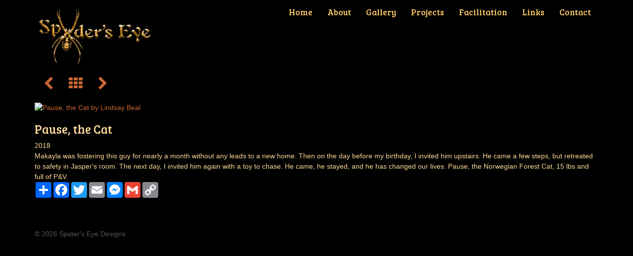

--- FILE ---
content_type: text/html; charset=UTF-8
request_url: https://spiderseye.ca/art/16391/view
body_size: 2019
content:
<!doctype html>
<!--[if lt IE 7]> <html class="no-js ie6 oldie " lang="en" > <![endif]-->
<!--[if IE 7]>    <html class="no-js ie7 oldie " lang="en" > <![endif]-->
<!--[if IE 8]>    <html class="no-js ie8 oldie " lang="en" > <![endif]-->
<!--[if gt IE 8]><!--> <html class="no-js " lang="en"  > <!--<![endif]-->
<head>
    <meta charset="utf-8">
    <meta http-equiv="X-UA-Compatible" content="IE=edge">

    <title>Pause, the Cat by 
Lindsay Beal  - Spider's Eye Design - Creative Arts and Facilitations in Victoria BC</title>

  

    <meta name="viewport" content="width=device-width,initial-scale=1">
    

<!-- Meta Tags! -->
<meta property="og:title" content="Pause, the Cat by 
Lindsay Beal" >
<meta property="og:description" content=" 2018Makayla was fostering this guy for nearly a month without any leads to a new home. Then on the day before my birthday, I invited him upstairs. He came a few steps, but retreated to safety in Jasper&#039;s room. The next day, I invited him again with a toy to chase. He came, he stayed, and he has changed our lives. Pause, the Norwegian Forest Cat, 15 lbs and full of P&amp;V." >
<meta property="og:image" content="https://ipfs.indivision.ca/ipfs/QmWnK5gc3XNt7ZeUG3DK2MsajkUYGmSwVQ223mXNgVptqs" >
<meta property="og:type" content="article" >
<meta property="og:site_name" content="spiderseye.ca" >
<meta property="og:url" content="https://spiderseye.ca/art/16391/view" >
<!--  End Meta Tags -->

<link rel="img_src" href="https://ipfs.indivision.ca/ipfs/QmWnK5gc3XNt7ZeUG3DK2MsajkUYGmSwVQ223mXNgVptqs" >    
 
    
    
<!-- Compass Compile not enabled -->
<link rel="stylesheet"  type="text/css" href="https://fonts.googleapis.com/css?family=Bree+Serif" >
<link rel="stylesheet"  type="text/css" href="//code.jquery.com/ui/1.12.1/themes/base/jquery-ui.css?mod=" >
<link rel="stylesheet"  type="text/css" href="/static/css/style.css?mod=1747878309" >
    
    <script  src="https://code.jquery.com/jquery-1.12.4.js"></script>
<script  src="https://ajax.googleapis.com/ajax/libs/jqueryui/1.12.1/jquery-ui.min.js"></script>
<script  src="/res/js/modernizr-2.0.6-small.js?mod="></script>
    
        <!-- HTML5 shim and Respond.js IE8 support of HTML5 elements and media queries -->
    <!--[if lt IE 9]>
      <script src="https://oss.maxcdn.com/libs/html5shiv/3.7.0/html5shiv.js"></script>
      <script src="/res/shims/respond.js/dest/respond.min.js"></script>
    <![endif]-->
     
</head>

<body   >
	        <!-- Fixed navbar -->
        <div class='Outer' >
            <div class="navbar navbar-default navbar-static-top" role="navigation">

                <div class="container">
                    <div class='TippyTop'>
                                            </div>

                    <div class="navbar-header">
                        <button type="button" class="navbar-toggle" data-toggle="collapse"
                                data-target=".navbar-collapse">
                            <span class="sr-only">Toggle navigation</span>
                            <span class="icon-bar"></span>
                            <span class="icon-bar"></span>
                            <span class="icon-bar"></span>
                        </button>
                        <a class="navbar-brand" href="/">
                            		<h1 id='TopLogo'>Pause, the Cat by 
Lindsay Beal  - Spider's Eye Design - Creative Arts and Facilitations in Victoria BC</h1>

		<object width="300" height="150" data="spider.swf" type="application/x-shockwave-flash">
			<param value="spider.swf" name="movie">
			<img src="/static/img/logo-static-240.jpg" alt="Spiderseye Designs">
		</object>
		                        </a>


                    </div>

                    <div class="navbar-collapse collapse">

                        <ul class="nav navbar-nav">
                            <li  id='nav_home'>
<a    href="/home"  target="_self">Home</a></li><li  id='nav_about'>
<a    href="/about"  target="_self">About</a></li><li  id='nav_gallery'>
<a    href="/gallery"  target="_self">Gallery</a></li><li  id='nav_projects'>
<a    href="/projects"  target="_self">Projects</a></li><li  id='nav_facilitation'>
<a    href="/facilitation"  target="_self">Facilitation</a></li><li  id='nav_links'>
<a    href="/links"  target="_self">Links</a></li><li  id='nav_contact'>
<a    href="/contact"  target="_self">Contact</a></li>

                        </ul>
                                            </div><!--/.nav-collapse -->
                                    </div>

            </div>
                        <div class="container" id="main_container">

                                <div class='ContentInner clearfix'>
                    
	<div class='ArtFull' ><div class='ArtDiv' id='art_full'><div id='GalleryControls'><span class='PrevArtLink'>
<a    href="/art/13903/view"  target="_self"><i class='icon icon-left-open'></i></a></span><span class='ArtIndexLink'>
<a    href="/artistgallery/419/view"  target="_self"> <i class='icon icon-th'></i></a></span><span class='NextArtLink'>
<a    href="/art/16392/view"  target="_self"><i class='icon icon-right-open'></i></a></span></div>
		<div class='BigArtWrap' >
<a    href="/art/16392/view"  target="_self"><img src='https://indivision-images.s3.filebase.com/4140803.jpg'  alt="Pause, the Cat by 
Lindsay Beal" class='BigImage'></a>
		</div> <!-- end BigArtWrap --> 

		<div class='ArtWriteup' ><h3>Pause, the Cat</h3>
			<div class='ArtMedium' >
			</div> <!-- end ArtMedium --> 

			<div class='ArtDate' >2018
			</div> <!-- end ArtDate --> 

			<div class='ArtDescription' >Makayla was fostering this guy for nearly a month without any leads to a new home. Then on the day before my birthday, I invited him upstairs. He came a few steps, but retreated to safety in Jasper's room. The next day, I invited him again with a toy to chase. He came, he stayed, and he has changed our lives. Pause, the Norwegian Forest Cat, 15 lbs and full of P&V.
			</div> <!-- end ArtDescription --> 
        <!--<script type="text/javascript" src="https://s7.addthis.com/js/250/addthis_widget.js"></script>-->
        
        <div class="AddThisWidgetWrap a2a_kit a2a_kit_size_32 a2a_default_style" data-a2a-url="" data-a2a-title="">
            <a class="a2a_dd" href="https://www.addtoany.com/share"></a>
            <a class="a2a_button_facebook"></a>
            <a class="a2a_button_twitter"></a>
            <a class="a2a_button_email"></a>
            <a class="a2a_button_facebook_messenger"></a>
            <a class="a2a_button_google_gmail"></a>
            <a class="a2a_button_copy_link"></a>
        </div>
        <script async src="https://static.addtoany.com/menu/page.js"></script>

        
		</div> <!-- end ArtWriteup --> 
</div><br /><br />
	</div> <!-- end ArtFull --> 
</div><div id='Footer' class='clearfix'>
<div id="FooterNav"  class='clearfix'>
<ul id ='FooterNavList'><li class="FooterNavLink"  id='footer_nav_home'>
<a    href="/home"  target="_self">Home</a></li><li class="FooterNavLink"  id='footer_nav_about'>
<a    href="/about"  target="_self">About</a></li><li class="FooterNavLink"  id='footer_nav_gallery'>
<a    href="/gallery"  target="_self">Gallery</a></li><li class="FooterNavLink"  id='footer_nav_projects'>
<a    href="/projects"  target="_self">Projects</a></li><li class="FooterNavLink"  id='footer_nav_facilitation'>
<a    href="/facilitation"  target="_self">Facilitation</a></li><li class="FooterNavLink"  id='footer_nav_links'>
<a    href="/links"  target="_self">Links</a></li><li class="FooterNavLink"  id='footer_nav_contact'>
<a    href="/contact"  target="_self">Contact</a></li></ul>
</div><div id='FooterFinal'><span class='HiddenLogin'>
<a    href="/get_login"  target="_self">&copy;</a> </span>2026 Spider's Eye Designs</div></div></div></div>

<script src="/res/bootstrap/3.1.1/js/bootstrap.min.js"></script>

 </body></html>


--- FILE ---
content_type: text/css
request_url: https://spiderseye.ca/static/css/style.css?mod=1747878309
body_size: 63372
content:
@charset "UTF-8";
/*! normalize.css v3.0.0 | MIT License | git.io/normalize */
/* line 9, ../../../../src/live/indivision_core/res/bootstrap-sass/3.1.1/vendor/assets/stylesheets/bootstrap/_normalize.scss */
html {
  font-family: sans-serif;
  -ms-text-size-adjust: 100%;
  -webkit-text-size-adjust: 100%;
}

/* line 19, ../../../../src/live/indivision_core/res/bootstrap-sass/3.1.1/vendor/assets/stylesheets/bootstrap/_normalize.scss */
body {
  margin: 0;
}

/* line 30, ../../../../src/live/indivision_core/res/bootstrap-sass/3.1.1/vendor/assets/stylesheets/bootstrap/_normalize.scss */
article,
aside,
details,
figcaption,
figure,
footer,
header,
hgroup,
main,
nav,
section,
summary {
  display: block;
}

/* line 50, ../../../../src/live/indivision_core/res/bootstrap-sass/3.1.1/vendor/assets/stylesheets/bootstrap/_normalize.scss */
audio,
canvas,
progress,
video {
  display: inline-block;
  vertical-align: baseline;
}

/* line 63, ../../../../src/live/indivision_core/res/bootstrap-sass/3.1.1/vendor/assets/stylesheets/bootstrap/_normalize.scss */
audio:not([controls]) {
  display: none;
  height: 0;
}

/* line 73, ../../../../src/live/indivision_core/res/bootstrap-sass/3.1.1/vendor/assets/stylesheets/bootstrap/_normalize.scss */
[hidden],
template {
  display: none;
}

/* line 85, ../../../../src/live/indivision_core/res/bootstrap-sass/3.1.1/vendor/assets/stylesheets/bootstrap/_normalize.scss */
a {
  background: transparent;
}

/* line 93, ../../../../src/live/indivision_core/res/bootstrap-sass/3.1.1/vendor/assets/stylesheets/bootstrap/_normalize.scss */
a:active,
a:hover {
  outline: 0;
}

/* line 105, ../../../../src/live/indivision_core/res/bootstrap-sass/3.1.1/vendor/assets/stylesheets/bootstrap/_normalize.scss */
abbr[title] {
  border-bottom: 1px dotted;
}

/* line 113, ../../../../src/live/indivision_core/res/bootstrap-sass/3.1.1/vendor/assets/stylesheets/bootstrap/_normalize.scss */
b,
strong {
  font-weight: bold;
}

/* line 122, ../../../../src/live/indivision_core/res/bootstrap-sass/3.1.1/vendor/assets/stylesheets/bootstrap/_normalize.scss */
dfn {
  font-style: italic;
}

/* line 131, ../../../../src/live/indivision_core/res/bootstrap-sass/3.1.1/vendor/assets/stylesheets/bootstrap/_normalize.scss */
h1 {
  font-size: 2em;
  margin: 0.67em 0;
}

/* line 140, ../../../../src/live/indivision_core/res/bootstrap-sass/3.1.1/vendor/assets/stylesheets/bootstrap/_normalize.scss */
mark {
  background: #ff0;
  color: #000;
}

/* line 149, ../../../../src/live/indivision_core/res/bootstrap-sass/3.1.1/vendor/assets/stylesheets/bootstrap/_normalize.scss */
small {
  font-size: 80%;
}

/* line 157, ../../../../src/live/indivision_core/res/bootstrap-sass/3.1.1/vendor/assets/stylesheets/bootstrap/_normalize.scss */
sub,
sup {
  font-size: 75%;
  line-height: 0;
  position: relative;
  vertical-align: baseline;
}

/* line 165, ../../../../src/live/indivision_core/res/bootstrap-sass/3.1.1/vendor/assets/stylesheets/bootstrap/_normalize.scss */
sup {
  top: -0.5em;
}

/* line 169, ../../../../src/live/indivision_core/res/bootstrap-sass/3.1.1/vendor/assets/stylesheets/bootstrap/_normalize.scss */
sub {
  bottom: -0.25em;
}

/* line 180, ../../../../src/live/indivision_core/res/bootstrap-sass/3.1.1/vendor/assets/stylesheets/bootstrap/_normalize.scss */
img {
  border: 0;
}

/* line 188, ../../../../src/live/indivision_core/res/bootstrap-sass/3.1.1/vendor/assets/stylesheets/bootstrap/_normalize.scss */
svg:not(:root) {
  overflow: hidden;
}

/* line 199, ../../../../src/live/indivision_core/res/bootstrap-sass/3.1.1/vendor/assets/stylesheets/bootstrap/_normalize.scss */
figure {
  margin: 1em 40px;
}

/* line 207, ../../../../src/live/indivision_core/res/bootstrap-sass/3.1.1/vendor/assets/stylesheets/bootstrap/_normalize.scss */
hr {
  -moz-box-sizing: content-box;
  box-sizing: content-box;
  height: 0;
}

/* line 217, ../../../../src/live/indivision_core/res/bootstrap-sass/3.1.1/vendor/assets/stylesheets/bootstrap/_normalize.scss */
pre {
  overflow: auto;
}

/* line 225, ../../../../src/live/indivision_core/res/bootstrap-sass/3.1.1/vendor/assets/stylesheets/bootstrap/_normalize.scss */
code,
kbd,
pre,
samp {
  font-family: monospace, monospace;
  font-size: 1em;
}

/* line 248, ../../../../src/live/indivision_core/res/bootstrap-sass/3.1.1/vendor/assets/stylesheets/bootstrap/_normalize.scss */
button,
input,
optgroup,
select,
textarea {
  color: inherit;
  font: inherit;
  margin: 0;
}

/* line 262, ../../../../src/live/indivision_core/res/bootstrap-sass/3.1.1/vendor/assets/stylesheets/bootstrap/_normalize.scss */
button {
  overflow: visible;
}

/* line 273, ../../../../src/live/indivision_core/res/bootstrap-sass/3.1.1/vendor/assets/stylesheets/bootstrap/_normalize.scss */
button,
select {
  text-transform: none;
}

/* line 286, ../../../../src/live/indivision_core/res/bootstrap-sass/3.1.1/vendor/assets/stylesheets/bootstrap/_normalize.scss */
button,
html input[type="button"],
input[type="reset"],
input[type="submit"] {
  -webkit-appearance: button;
  cursor: pointer;
}

/* line 298, ../../../../src/live/indivision_core/res/bootstrap-sass/3.1.1/vendor/assets/stylesheets/bootstrap/_normalize.scss */
button[disabled],
html input[disabled] {
  cursor: default;
}

/* line 307, ../../../../src/live/indivision_core/res/bootstrap-sass/3.1.1/vendor/assets/stylesheets/bootstrap/_normalize.scss */
button::-moz-focus-inner,
input::-moz-focus-inner {
  border: 0;
  padding: 0;
}

/* line 318, ../../../../src/live/indivision_core/res/bootstrap-sass/3.1.1/vendor/assets/stylesheets/bootstrap/_normalize.scss */
input {
  line-height: normal;
}

/* line 330, ../../../../src/live/indivision_core/res/bootstrap-sass/3.1.1/vendor/assets/stylesheets/bootstrap/_normalize.scss */
input[type="checkbox"],
input[type="radio"] {
  box-sizing: border-box;
  padding: 0;
}

/* line 342, ../../../../src/live/indivision_core/res/bootstrap-sass/3.1.1/vendor/assets/stylesheets/bootstrap/_normalize.scss */
input[type="number"]::-webkit-inner-spin-button,
input[type="number"]::-webkit-outer-spin-button {
  height: auto;
}

/* line 353, ../../../../src/live/indivision_core/res/bootstrap-sass/3.1.1/vendor/assets/stylesheets/bootstrap/_normalize.scss */
input[type="search"] {
  -webkit-appearance: textfield;
  -moz-box-sizing: content-box;
  -webkit-box-sizing: content-box;
  box-sizing: content-box;
}

/* line 366, ../../../../src/live/indivision_core/res/bootstrap-sass/3.1.1/vendor/assets/stylesheets/bootstrap/_normalize.scss */
input[type="search"]::-webkit-search-cancel-button,
input[type="search"]::-webkit-search-decoration {
  -webkit-appearance: none;
}

/* line 375, ../../../../src/live/indivision_core/res/bootstrap-sass/3.1.1/vendor/assets/stylesheets/bootstrap/_normalize.scss */
fieldset {
  border: 1px solid #c0c0c0;
  margin: 0 2px;
  padding: 0.35em 0.625em 0.75em;
}

/* line 386, ../../../../src/live/indivision_core/res/bootstrap-sass/3.1.1/vendor/assets/stylesheets/bootstrap/_normalize.scss */
legend {
  border: 0;
  padding: 0;
}

/* line 395, ../../../../src/live/indivision_core/res/bootstrap-sass/3.1.1/vendor/assets/stylesheets/bootstrap/_normalize.scss */
textarea {
  overflow: auto;
}

/* line 404, ../../../../src/live/indivision_core/res/bootstrap-sass/3.1.1/vendor/assets/stylesheets/bootstrap/_normalize.scss */
optgroup {
  font-weight: bold;
}

/* line 415, ../../../../src/live/indivision_core/res/bootstrap-sass/3.1.1/vendor/assets/stylesheets/bootstrap/_normalize.scss */
table {
  border-collapse: collapse;
  border-spacing: 0;
}

/* line 420, ../../../../src/live/indivision_core/res/bootstrap-sass/3.1.1/vendor/assets/stylesheets/bootstrap/_normalize.scss */
td,
th {
  padding: 0;
}

@media print {
  /* line 8, ../../../../src/live/indivision_core/res/bootstrap-sass/3.1.1/vendor/assets/stylesheets/bootstrap/_print.scss */
  * {
    text-shadow: none !important;
    color: #000 !important;
    background: transparent !important;
    box-shadow: none !important;
  }

  /* line 15, ../../../../src/live/indivision_core/res/bootstrap-sass/3.1.1/vendor/assets/stylesheets/bootstrap/_print.scss */
  a,
  a:visited {
    text-decoration: underline;
  }

  /* line 20, ../../../../src/live/indivision_core/res/bootstrap-sass/3.1.1/vendor/assets/stylesheets/bootstrap/_print.scss */
  a[href]:after {
    content: " (" attr(href) ")";
  }

  /* line 24, ../../../../src/live/indivision_core/res/bootstrap-sass/3.1.1/vendor/assets/stylesheets/bootstrap/_print.scss */
  abbr[title]:after {
    content: " (" attr(title) ")";
  }

  /* line 29, ../../../../src/live/indivision_core/res/bootstrap-sass/3.1.1/vendor/assets/stylesheets/bootstrap/_print.scss */
  a[href^="javascript:"]:after,
  a[href^="#"]:after {
    content: "";
  }

  /* line 34, ../../../../src/live/indivision_core/res/bootstrap-sass/3.1.1/vendor/assets/stylesheets/bootstrap/_print.scss */
  pre,
  blockquote {
    border: 1px solid #999;
    page-break-inside: avoid;
  }

  /* line 40, ../../../../src/live/indivision_core/res/bootstrap-sass/3.1.1/vendor/assets/stylesheets/bootstrap/_print.scss */
  thead {
    display: table-header-group;
  }

  /* line 44, ../../../../src/live/indivision_core/res/bootstrap-sass/3.1.1/vendor/assets/stylesheets/bootstrap/_print.scss */
  tr,
  img {
    page-break-inside: avoid;
  }

  /* line 49, ../../../../src/live/indivision_core/res/bootstrap-sass/3.1.1/vendor/assets/stylesheets/bootstrap/_print.scss */
  img {
    max-width: 100% !important;
  }

  /* line 53, ../../../../src/live/indivision_core/res/bootstrap-sass/3.1.1/vendor/assets/stylesheets/bootstrap/_print.scss */
  p,
  h2,
  h3 {
    orphans: 3;
    widows: 3;
  }

  /* line 60, ../../../../src/live/indivision_core/res/bootstrap-sass/3.1.1/vendor/assets/stylesheets/bootstrap/_print.scss */
  h2,
  h3 {
    page-break-after: avoid;
  }

  /* line 67, ../../../../src/live/indivision_core/res/bootstrap-sass/3.1.1/vendor/assets/stylesheets/bootstrap/_print.scss */
  select {
    background: #fff !important;
  }

  /* line 72, ../../../../src/live/indivision_core/res/bootstrap-sass/3.1.1/vendor/assets/stylesheets/bootstrap/_print.scss */
  .navbar {
    display: none;
  }

  /* line 76, ../../../../src/live/indivision_core/res/bootstrap-sass/3.1.1/vendor/assets/stylesheets/bootstrap/_print.scss */
  .table td,
  .table th {
    background-color: #fff !important;
  }

  /* line 83, ../../../../src/live/indivision_core/res/bootstrap-sass/3.1.1/vendor/assets/stylesheets/bootstrap/_print.scss */
  .btn > .caret,
  .dropup > .btn > .caret {
    border-top-color: #000 !important;
  }

  /* line 87, ../../../../src/live/indivision_core/res/bootstrap-sass/3.1.1/vendor/assets/stylesheets/bootstrap/_print.scss */
  .label {
    border: 1px solid #000;
  }

  /* line 91, ../../../../src/live/indivision_core/res/bootstrap-sass/3.1.1/vendor/assets/stylesheets/bootstrap/_print.scss */
  .table {
    border-collapse: collapse !important;
  }

  /* line 95, ../../../../src/live/indivision_core/res/bootstrap-sass/3.1.1/vendor/assets/stylesheets/bootstrap/_print.scss */
  .table-bordered th,
  .table-bordered td {
    border: 1px solid #ddd !important;
  }
}
/* line 11, ../../../../src/live/indivision_core/res/bootstrap-sass/3.1.1/vendor/assets/stylesheets/bootstrap/_scaffolding.scss */
* {
  -webkit-box-sizing: border-box;
  -moz-box-sizing: border-box;
  box-sizing: border-box;
}

/* line 14, ../../../../src/live/indivision_core/res/bootstrap-sass/3.1.1/vendor/assets/stylesheets/bootstrap/_scaffolding.scss */
*:before,
*:after {
  -webkit-box-sizing: border-box;
  -moz-box-sizing: border-box;
  box-sizing: border-box;
}

/* line 22, ../../../../src/live/indivision_core/res/bootstrap-sass/3.1.1/vendor/assets/stylesheets/bootstrap/_scaffolding.scss */
html {
  font-size: 62.5%;
  -webkit-tap-highlight-color: transparent;
}

/* line 27, ../../../../src/live/indivision_core/res/bootstrap-sass/3.1.1/vendor/assets/stylesheets/bootstrap/_scaffolding.scss */
body {
  font-family: "Helvetica Neue", Helvetica, Arial, sans-serif;
  font-size: 14px;
  line-height: 1.42857;
  color: #333333;
  background-color: #000;
}

/* line 36, ../../../../src/live/indivision_core/res/bootstrap-sass/3.1.1/vendor/assets/stylesheets/bootstrap/_scaffolding.scss */
input,
button,
select,
textarea {
  font-family: inherit;
  font-size: inherit;
  line-height: inherit;
}

/* line 48, ../../../../src/live/indivision_core/res/bootstrap-sass/3.1.1/vendor/assets/stylesheets/bootstrap/_scaffolding.scss */
a {
  color: #428bca;
  text-decoration: none;
}
/* line 52, ../../../../src/live/indivision_core/res/bootstrap-sass/3.1.1/vendor/assets/stylesheets/bootstrap/_scaffolding.scss */
a:hover, a:focus {
  color: #CC6633;
  text-decoration: underline;
}
/* line 58, ../../../../src/live/indivision_core/res/bootstrap-sass/3.1.1/vendor/assets/stylesheets/bootstrap/_scaffolding.scss */
a:focus {
  outline: thin dotted;
  outline: 5px auto -webkit-focus-ring-color;
  outline-offset: -2px;
}

/* line 69, ../../../../src/live/indivision_core/res/bootstrap-sass/3.1.1/vendor/assets/stylesheets/bootstrap/_scaffolding.scss */
figure {
  margin: 0;
}

/* line 76, ../../../../src/live/indivision_core/res/bootstrap-sass/3.1.1/vendor/assets/stylesheets/bootstrap/_scaffolding.scss */
img {
  vertical-align: middle;
}

/* line 81, ../../../../src/live/indivision_core/res/bootstrap-sass/3.1.1/vendor/assets/stylesheets/bootstrap/_scaffolding.scss */
.img-responsive {
  display: block;
  max-width: 100%;
  height: auto;
}

/* line 86, ../../../../src/live/indivision_core/res/bootstrap-sass/3.1.1/vendor/assets/stylesheets/bootstrap/_scaffolding.scss */
.img-rounded {
  border-radius: 6px;
}

/* line 93, ../../../../src/live/indivision_core/res/bootstrap-sass/3.1.1/vendor/assets/stylesheets/bootstrap/_scaffolding.scss */
.img-thumbnail {
  padding: 4px;
  line-height: 1.42857;
  background-color: #000;
  border: 1px solid #ddd;
  border-radius: 4px;
  -webkit-transition: all 0.2s ease-in-out;
  transition: all 0.2s ease-in-out;
  display: inline-block;
  max-width: 100%;
  height: auto;
}

/* line 106, ../../../../src/live/indivision_core/res/bootstrap-sass/3.1.1/vendor/assets/stylesheets/bootstrap/_scaffolding.scss */
.img-circle {
  border-radius: 50%;
}

/* line 113, ../../../../src/live/indivision_core/res/bootstrap-sass/3.1.1/vendor/assets/stylesheets/bootstrap/_scaffolding.scss */
hr {
  margin-top: 20px;
  margin-bottom: 20px;
  border: 0;
  border-top: 1px solid #eeeeee;
}

/* line 125, ../../../../src/live/indivision_core/res/bootstrap-sass/3.1.1/vendor/assets/stylesheets/bootstrap/_scaffolding.scss */
.sr-only {
  position: absolute;
  width: 1px;
  height: 1px;
  margin: -1px;
  padding: 0;
  overflow: hidden;
  clip: rect(0, 0, 0, 0);
  border: 0;
}

/* line 9, ../../../../src/live/indivision_core/res/bootstrap-sass/3.1.1/vendor/assets/stylesheets/bootstrap/_type.scss */
h1, h2, h3, h4, h5, h6,
.h1, .h2, .h3, .h4, .h5, .h6 {
  font-family: inherit;
  font-weight: 500;
  line-height: 1.1;
  color: inherit;
}
/* line 16, ../../../../src/live/indivision_core/res/bootstrap-sass/3.1.1/vendor/assets/stylesheets/bootstrap/_type.scss */
h1 small,
h1 .small, h2 small,
h2 .small, h3 small,
h3 .small, h4 small,
h4 .small, h5 small,
h5 .small, h6 small,
h6 .small,
.h1 small,
.h1 .small, .h2 small,
.h2 .small, .h3 small,
.h3 .small, .h4 small,
.h4 .small, .h5 small,
.h5 .small, .h6 small,
.h6 .small {
  font-weight: normal;
  line-height: 1;
  color: #999999;
}

/* line 24, ../../../../src/live/indivision_core/res/bootstrap-sass/3.1.1/vendor/assets/stylesheets/bootstrap/_type.scss */
h1, .h1,
h2, .h2,
h3, .h3 {
  margin-top: 20px;
  margin-bottom: 10px;
}
/* line 30, ../../../../src/live/indivision_core/res/bootstrap-sass/3.1.1/vendor/assets/stylesheets/bootstrap/_type.scss */
h1 small,
h1 .small, .h1 small,
.h1 .small,
h2 small,
h2 .small, .h2 small,
.h2 .small,
h3 small,
h3 .small, .h3 small,
.h3 .small {
  font-size: 65%;
}

/* line 35, ../../../../src/live/indivision_core/res/bootstrap-sass/3.1.1/vendor/assets/stylesheets/bootstrap/_type.scss */
h4, .h4,
h5, .h5,
h6, .h6 {
  margin-top: 10px;
  margin-bottom: 10px;
}
/* line 41, ../../../../src/live/indivision_core/res/bootstrap-sass/3.1.1/vendor/assets/stylesheets/bootstrap/_type.scss */
h4 small,
h4 .small, .h4 small,
.h4 .small,
h5 small,
h5 .small, .h5 small,
.h5 .small,
h6 small,
h6 .small, .h6 small,
.h6 .small {
  font-size: 75%;
}

/* line 47, ../../../../src/live/indivision_core/res/bootstrap-sass/3.1.1/vendor/assets/stylesheets/bootstrap/_type.scss */
h1, .h1 {
  font-size: 36px;
}

/* line 48, ../../../../src/live/indivision_core/res/bootstrap-sass/3.1.1/vendor/assets/stylesheets/bootstrap/_type.scss */
h2, .h2 {
  font-size: 30px;
}

/* line 49, ../../../../src/live/indivision_core/res/bootstrap-sass/3.1.1/vendor/assets/stylesheets/bootstrap/_type.scss */
h3, .h3 {
  font-size: 24px;
}

/* line 50, ../../../../src/live/indivision_core/res/bootstrap-sass/3.1.1/vendor/assets/stylesheets/bootstrap/_type.scss */
h4, .h4 {
  font-size: 18px;
}

/* line 51, ../../../../src/live/indivision_core/res/bootstrap-sass/3.1.1/vendor/assets/stylesheets/bootstrap/_type.scss */
h5, .h5 {
  font-size: 14px;
}

/* line 52, ../../../../src/live/indivision_core/res/bootstrap-sass/3.1.1/vendor/assets/stylesheets/bootstrap/_type.scss */
h6, .h6 {
  font-size: 12px;
}

/* line 58, ../../../../src/live/indivision_core/res/bootstrap-sass/3.1.1/vendor/assets/stylesheets/bootstrap/_type.scss */
p {
  margin: 0 0 10px;
}

/* line 62, ../../../../src/live/indivision_core/res/bootstrap-sass/3.1.1/vendor/assets/stylesheets/bootstrap/_type.scss */
.lead {
  margin-bottom: 20px;
  font-size: 16px;
  font-weight: 200;
  line-height: 1.4;
}
@media (min-width: 768px) {
  /* line 62, ../../../../src/live/indivision_core/res/bootstrap-sass/3.1.1/vendor/assets/stylesheets/bootstrap/_type.scss */
  .lead {
    font-size: 21px;
  }
}

/* line 78, ../../../../src/live/indivision_core/res/bootstrap-sass/3.1.1/vendor/assets/stylesheets/bootstrap/_type.scss */
small,
.small {
  font-size: 85%;
}

/* line 82, ../../../../src/live/indivision_core/res/bootstrap-sass/3.1.1/vendor/assets/stylesheets/bootstrap/_type.scss */
cite {
  font-style: normal;
}

/* line 85, ../../../../src/live/indivision_core/res/bootstrap-sass/3.1.1/vendor/assets/stylesheets/bootstrap/_type.scss */
.text-left {
  text-align: left;
}

/* line 86, ../../../../src/live/indivision_core/res/bootstrap-sass/3.1.1/vendor/assets/stylesheets/bootstrap/_type.scss */
.text-right {
  text-align: right;
}

/* line 87, ../../../../src/live/indivision_core/res/bootstrap-sass/3.1.1/vendor/assets/stylesheets/bootstrap/_type.scss */
.text-center {
  text-align: center;
}

/* line 88, ../../../../src/live/indivision_core/res/bootstrap-sass/3.1.1/vendor/assets/stylesheets/bootstrap/_type.scss */
.text-justify {
  text-align: justify;
}

/* line 91, ../../../../src/live/indivision_core/res/bootstrap-sass/3.1.1/vendor/assets/stylesheets/bootstrap/_type.scss */
.text-muted {
  color: #999999;
}

/* line 605, ../../../../src/live/indivision_core/res/bootstrap-sass/3.1.1/vendor/assets/stylesheets/bootstrap/_mixins.scss */
.text-primary {
  color: #428bca;
}

/* line 608, ../../../../src/live/indivision_core/res/bootstrap-sass/3.1.1/vendor/assets/stylesheets/bootstrap/_mixins.scss */
a.text-primary:hover {
  color: #3071a9;
}

/* line 605, ../../../../src/live/indivision_core/res/bootstrap-sass/3.1.1/vendor/assets/stylesheets/bootstrap/_mixins.scss */
.text-success {
  color: #3c763d;
}

/* line 608, ../../../../src/live/indivision_core/res/bootstrap-sass/3.1.1/vendor/assets/stylesheets/bootstrap/_mixins.scss */
a.text-success:hover {
  color: #2b542c;
}

/* line 605, ../../../../src/live/indivision_core/res/bootstrap-sass/3.1.1/vendor/assets/stylesheets/bootstrap/_mixins.scss */
.text-info {
  color: #31708f;
}

/* line 608, ../../../../src/live/indivision_core/res/bootstrap-sass/3.1.1/vendor/assets/stylesheets/bootstrap/_mixins.scss */
a.text-info:hover {
  color: #245269;
}

/* line 605, ../../../../src/live/indivision_core/res/bootstrap-sass/3.1.1/vendor/assets/stylesheets/bootstrap/_mixins.scss */
.text-warning {
  color: #8a6d3b;
}

/* line 608, ../../../../src/live/indivision_core/res/bootstrap-sass/3.1.1/vendor/assets/stylesheets/bootstrap/_mixins.scss */
a.text-warning:hover {
  color: #66512c;
}

/* line 605, ../../../../src/live/indivision_core/res/bootstrap-sass/3.1.1/vendor/assets/stylesheets/bootstrap/_mixins.scss */
.text-danger {
  color: #a94442;
}

/* line 608, ../../../../src/live/indivision_core/res/bootstrap-sass/3.1.1/vendor/assets/stylesheets/bootstrap/_mixins.scss */
a.text-danger:hover {
  color: #843534;
}

/* line 108, ../../../../src/live/indivision_core/res/bootstrap-sass/3.1.1/vendor/assets/stylesheets/bootstrap/_type.scss */
.bg-primary {
  color: #fff;
}

/* line 593, ../../../../src/live/indivision_core/res/bootstrap-sass/3.1.1/vendor/assets/stylesheets/bootstrap/_mixins.scss */
.bg-primary {
  background-color: #428bca;
}

/* line 596, ../../../../src/live/indivision_core/res/bootstrap-sass/3.1.1/vendor/assets/stylesheets/bootstrap/_mixins.scss */
a.bg-primary:hover {
  background-color: #3071a9;
}

/* line 593, ../../../../src/live/indivision_core/res/bootstrap-sass/3.1.1/vendor/assets/stylesheets/bootstrap/_mixins.scss */
.bg-success {
  background-color: #dff0d8;
}

/* line 596, ../../../../src/live/indivision_core/res/bootstrap-sass/3.1.1/vendor/assets/stylesheets/bootstrap/_mixins.scss */
a.bg-success:hover {
  background-color: #c1e2b3;
}

/* line 593, ../../../../src/live/indivision_core/res/bootstrap-sass/3.1.1/vendor/assets/stylesheets/bootstrap/_mixins.scss */
.bg-info {
  background-color: #d9edf7;
}

/* line 596, ../../../../src/live/indivision_core/res/bootstrap-sass/3.1.1/vendor/assets/stylesheets/bootstrap/_mixins.scss */
a.bg-info:hover {
  background-color: #afd9ee;
}

/* line 593, ../../../../src/live/indivision_core/res/bootstrap-sass/3.1.1/vendor/assets/stylesheets/bootstrap/_mixins.scss */
.bg-warning {
  background-color: #fcf8e3;
}

/* line 596, ../../../../src/live/indivision_core/res/bootstrap-sass/3.1.1/vendor/assets/stylesheets/bootstrap/_mixins.scss */
a.bg-warning:hover {
  background-color: #f7ecb5;
}

/* line 593, ../../../../src/live/indivision_core/res/bootstrap-sass/3.1.1/vendor/assets/stylesheets/bootstrap/_mixins.scss */
.bg-danger {
  background-color: #f2dede;
}

/* line 596, ../../../../src/live/indivision_core/res/bootstrap-sass/3.1.1/vendor/assets/stylesheets/bootstrap/_mixins.scss */
a.bg-danger:hover {
  background-color: #e4b9b9;
}

/* line 127, ../../../../src/live/indivision_core/res/bootstrap-sass/3.1.1/vendor/assets/stylesheets/bootstrap/_type.scss */
.page-header {
  padding-bottom: 9px;
  margin: 40px 0 20px;
  border-bottom: 1px solid #eeeeee;
}

/* line 138, ../../../../src/live/indivision_core/res/bootstrap-sass/3.1.1/vendor/assets/stylesheets/bootstrap/_type.scss */
ul,
ol {
  margin-top: 0;
  margin-bottom: 10px;
}
/* line 142, ../../../../src/live/indivision_core/res/bootstrap-sass/3.1.1/vendor/assets/stylesheets/bootstrap/_type.scss */
ul ul,
ul ol,
ol ul,
ol ol {
  margin-bottom: 0;
}

/* line 151, ../../../../src/live/indivision_core/res/bootstrap-sass/3.1.1/vendor/assets/stylesheets/bootstrap/_type.scss */
.list-unstyled, .list-inline {
  padding-left: 0;
  list-style: none;
}

/* line 157, ../../../../src/live/indivision_core/res/bootstrap-sass/3.1.1/vendor/assets/stylesheets/bootstrap/_type.scss */
.list-inline {
  margin-left: -5px;
}
/* line 161, ../../../../src/live/indivision_core/res/bootstrap-sass/3.1.1/vendor/assets/stylesheets/bootstrap/_type.scss */
.list-inline > li {
  display: inline-block;
  padding-left: 5px;
  padding-right: 5px;
}

/* line 169, ../../../../src/live/indivision_core/res/bootstrap-sass/3.1.1/vendor/assets/stylesheets/bootstrap/_type.scss */
dl {
  margin-top: 0;
  margin-bottom: 20px;
}

/* line 173, ../../../../src/live/indivision_core/res/bootstrap-sass/3.1.1/vendor/assets/stylesheets/bootstrap/_type.scss */
dt,
dd {
  line-height: 1.42857;
}

/* line 177, ../../../../src/live/indivision_core/res/bootstrap-sass/3.1.1/vendor/assets/stylesheets/bootstrap/_type.scss */
dt {
  font-weight: bold;
}

/* line 180, ../../../../src/live/indivision_core/res/bootstrap-sass/3.1.1/vendor/assets/stylesheets/bootstrap/_type.scss */
dd {
  margin-left: 0;
}

@media (min-width: 768px) {
  /* line 191, ../../../../src/live/indivision_core/res/bootstrap-sass/3.1.1/vendor/assets/stylesheets/bootstrap/_type.scss */
  .dl-horizontal dt {
    float: left;
    width: 160px;
    clear: left;
    text-align: right;
    overflow: hidden;
    text-overflow: ellipsis;
    white-space: nowrap;
  }
  /* line 198, ../../../../src/live/indivision_core/res/bootstrap-sass/3.1.1/vendor/assets/stylesheets/bootstrap/_type.scss */
  .dl-horizontal dd {
    margin-left: 180px;
  }
  /* line 20, ../../../../src/live/indivision_core/res/bootstrap-sass/3.1.1/vendor/assets/stylesheets/bootstrap/_mixins.scss */
  .dl-horizontal dd:before, .dl-horizontal dd:after {
    content: " ";
    display: table;
  }
  /* line 25, ../../../../src/live/indivision_core/res/bootstrap-sass/3.1.1/vendor/assets/stylesheets/bootstrap/_mixins.scss */
  .dl-horizontal dd:after {
    clear: both;
  }
}
/* line 209, ../../../../src/live/indivision_core/res/bootstrap-sass/3.1.1/vendor/assets/stylesheets/bootstrap/_type.scss */
abbr[title],
abbr[data-original-title] {
  cursor: help;
  border-bottom: 1px dotted #999999;
}

/* line 215, ../../../../src/live/indivision_core/res/bootstrap-sass/3.1.1/vendor/assets/stylesheets/bootstrap/_type.scss */
.initialism {
  font-size: 90%;
  text-transform: uppercase;
}

/* line 221, ../../../../src/live/indivision_core/res/bootstrap-sass/3.1.1/vendor/assets/stylesheets/bootstrap/_type.scss */
blockquote {
  padding: 10px 20px;
  margin: 0 0 20px;
  font-size: 17.5px;
  border-left: 5px solid #eeeeee;
}
/* line 230, ../../../../src/live/indivision_core/res/bootstrap-sass/3.1.1/vendor/assets/stylesheets/bootstrap/_type.scss */
blockquote p:last-child,
blockquote ul:last-child,
blockquote ol:last-child {
  margin-bottom: 0;
}
/* line 237, ../../../../src/live/indivision_core/res/bootstrap-sass/3.1.1/vendor/assets/stylesheets/bootstrap/_type.scss */
blockquote footer,
blockquote small,
blockquote .small {
  display: block;
  font-size: 80%;
  line-height: 1.42857;
  color: #999999;
}
/* line 245, ../../../../src/live/indivision_core/res/bootstrap-sass/3.1.1/vendor/assets/stylesheets/bootstrap/_type.scss */
blockquote footer:before,
blockquote small:before,
blockquote .small:before {
  content: '\2014 \00A0';
}

/* line 254, ../../../../src/live/indivision_core/res/bootstrap-sass/3.1.1/vendor/assets/stylesheets/bootstrap/_type.scss */
.blockquote-reverse,
blockquote.pull-right {
  padding-right: 15px;
  padding-left: 0;
  border-right: 5px solid #eeeeee;
  border-left: 0;
  text-align: right;
}
/* line 266, ../../../../src/live/indivision_core/res/bootstrap-sass/3.1.1/vendor/assets/stylesheets/bootstrap/_type.scss */
.blockquote-reverse footer:before,
.blockquote-reverse small:before,
.blockquote-reverse .small:before,
blockquote.pull-right footer:before,
blockquote.pull-right small:before,
blockquote.pull-right .small:before {
  content: '';
}
/* line 267, ../../../../src/live/indivision_core/res/bootstrap-sass/3.1.1/vendor/assets/stylesheets/bootstrap/_type.scss */
.blockquote-reverse footer:after,
.blockquote-reverse small:after,
.blockquote-reverse .small:after,
blockquote.pull-right footer:after,
blockquote.pull-right small:after,
blockquote.pull-right .small:after {
  content: '\00A0 \2014';
}

/* line 274, ../../../../src/live/indivision_core/res/bootstrap-sass/3.1.1/vendor/assets/stylesheets/bootstrap/_type.scss */
blockquote:before,
blockquote:after {
  content: "";
}

/* line 280, ../../../../src/live/indivision_core/res/bootstrap-sass/3.1.1/vendor/assets/stylesheets/bootstrap/_type.scss */
address {
  margin-bottom: 20px;
  font-style: normal;
  line-height: 1.42857;
}

/* line 7, ../../../../src/live/indivision_core/res/bootstrap-sass/3.1.1/vendor/assets/stylesheets/bootstrap/_code.scss */
code,
kbd,
pre,
samp {
  font-family: Menlo, Monaco, Consolas, "Courier New", monospace;
}

/* line 15, ../../../../src/live/indivision_core/res/bootstrap-sass/3.1.1/vendor/assets/stylesheets/bootstrap/_code.scss */
code {
  padding: 2px 4px;
  font-size: 90%;
  color: #c7254e;
  background-color: #f9f2f4;
  white-space: nowrap;
  border-radius: 4px;
}

/* line 25, ../../../../src/live/indivision_core/res/bootstrap-sass/3.1.1/vendor/assets/stylesheets/bootstrap/_code.scss */
kbd {
  padding: 2px 4px;
  font-size: 90%;
  color: #fff;
  background-color: #333;
  border-radius: 3px;
  box-shadow: inset 0 -1px 0 rgba(0, 0, 0, 0.25);
}

/* line 35, ../../../../src/live/indivision_core/res/bootstrap-sass/3.1.1/vendor/assets/stylesheets/bootstrap/_code.scss */
pre {
  display: block;
  padding: 9.5px;
  margin: 0 0 10px;
  font-size: 13px;
  line-height: 1.42857;
  word-break: break-all;
  word-wrap: break-word;
  color: #333333;
  background-color: #f5f5f5;
  border: 1px solid #ccc;
  border-radius: 4px;
}
/* line 49, ../../../../src/live/indivision_core/res/bootstrap-sass/3.1.1/vendor/assets/stylesheets/bootstrap/_code.scss */
pre code {
  padding: 0;
  font-size: inherit;
  color: inherit;
  white-space: pre-wrap;
  background-color: transparent;
  border-radius: 0;
}

/* line 60, ../../../../src/live/indivision_core/res/bootstrap-sass/3.1.1/vendor/assets/stylesheets/bootstrap/_code.scss */
.pre-scrollable {
  max-height: 340px;
  overflow-y: scroll;
}

/* line 10, ../../../../src/live/indivision_core/res/bootstrap-sass/3.1.1/vendor/assets/stylesheets/bootstrap/_grid.scss */
.container {
  margin-right: auto;
  margin-left: auto;
  padding-left: 15px;
  padding-right: 15px;
}
/* line 20, ../../../../src/live/indivision_core/res/bootstrap-sass/3.1.1/vendor/assets/stylesheets/bootstrap/_mixins.scss */
.container:before, .container:after {
  content: " ";
  display: table;
}
/* line 25, ../../../../src/live/indivision_core/res/bootstrap-sass/3.1.1/vendor/assets/stylesheets/bootstrap/_mixins.scss */
.container:after {
  clear: both;
}
@media (min-width: 768px) {
  /* line 10, ../../../../src/live/indivision_core/res/bootstrap-sass/3.1.1/vendor/assets/stylesheets/bootstrap/_grid.scss */
  .container {
    width: 750px;
  }
}
@media (min-width: 992px) {
  /* line 10, ../../../../src/live/indivision_core/res/bootstrap-sass/3.1.1/vendor/assets/stylesheets/bootstrap/_grid.scss */
  .container {
    width: 970px;
  }
}
@media (min-width: 1200px) {
  /* line 10, ../../../../src/live/indivision_core/res/bootstrap-sass/3.1.1/vendor/assets/stylesheets/bootstrap/_grid.scss */
  .container {
    width: 1170px;
  }
}

/* line 30, ../../../../src/live/indivision_core/res/bootstrap-sass/3.1.1/vendor/assets/stylesheets/bootstrap/_grid.scss */
.container-fluid {
  margin-right: auto;
  margin-left: auto;
  padding-left: 15px;
  padding-right: 15px;
}
/* line 20, ../../../../src/live/indivision_core/res/bootstrap-sass/3.1.1/vendor/assets/stylesheets/bootstrap/_mixins.scss */
.container-fluid:before, .container-fluid:after {
  content: " ";
  display: table;
}
/* line 25, ../../../../src/live/indivision_core/res/bootstrap-sass/3.1.1/vendor/assets/stylesheets/bootstrap/_mixins.scss */
.container-fluid:after {
  clear: both;
}

/* line 39, ../../../../src/live/indivision_core/res/bootstrap-sass/3.1.1/vendor/assets/stylesheets/bootstrap/_grid.scss */
.row {
  margin-left: -15px;
  margin-right: -15px;
}
/* line 20, ../../../../src/live/indivision_core/res/bootstrap-sass/3.1.1/vendor/assets/stylesheets/bootstrap/_mixins.scss */
.row:before, .row:after {
  content: " ";
  display: table;
}
/* line 25, ../../../../src/live/indivision_core/res/bootstrap-sass/3.1.1/vendor/assets/stylesheets/bootstrap/_mixins.scss */
.row:after {
  clear: both;
}

/* line 798, ../../../../src/live/indivision_core/res/bootstrap-sass/3.1.1/vendor/assets/stylesheets/bootstrap/_mixins.scss */
.col-xs-1, .col-sm-1, .col-md-1, .col-lg-1, .col-xs-2, .col-sm-2, .col-md-2, .col-lg-2, .col-xs-3, .col-sm-3, .col-md-3, .col-lg-3, .col-xs-4, .col-sm-4, .col-md-4, .col-lg-4, .col-xs-5, .col-sm-5, .col-md-5, .col-lg-5, .col-xs-6, .col-sm-6, .col-md-6, .col-lg-6, .col-xs-7, .col-sm-7, .col-md-7, .col-lg-7, .col-xs-8, .col-sm-8, .col-md-8, .col-lg-8, .col-xs-9, .col-sm-9, .col-md-9, .col-lg-9, .col-xs-10, .col-sm-10, .col-md-10, .col-lg-10, .col-xs-11, .col-sm-11, .col-md-11, .col-lg-11, .col-xs-12, .col-sm-12, .col-md-12, .col-lg-12 {
  position: relative;
  min-height: 1px;
  padding-left: 15px;
  padding-right: 15px;
}

/* line 817, ../../../../src/live/indivision_core/res/bootstrap-sass/3.1.1/vendor/assets/stylesheets/bootstrap/_mixins.scss */
.col-xs-1, .col-xs-2, .col-xs-3, .col-xs-4, .col-xs-5, .col-xs-6, .col-xs-7, .col-xs-8, .col-xs-9, .col-xs-10, .col-xs-11, .col-xs-12 {
  float: left;
}

/* line 825, ../../../../src/live/indivision_core/res/bootstrap-sass/3.1.1/vendor/assets/stylesheets/bootstrap/_mixins.scss */
.col-xs-1 {
  width: 8.33333%;
}

/* line 825, ../../../../src/live/indivision_core/res/bootstrap-sass/3.1.1/vendor/assets/stylesheets/bootstrap/_mixins.scss */
.col-xs-2 {
  width: 16.66667%;
}

/* line 825, ../../../../src/live/indivision_core/res/bootstrap-sass/3.1.1/vendor/assets/stylesheets/bootstrap/_mixins.scss */
.col-xs-3 {
  width: 25%;
}

/* line 825, ../../../../src/live/indivision_core/res/bootstrap-sass/3.1.1/vendor/assets/stylesheets/bootstrap/_mixins.scss */
.col-xs-4 {
  width: 33.33333%;
}

/* line 825, ../../../../src/live/indivision_core/res/bootstrap-sass/3.1.1/vendor/assets/stylesheets/bootstrap/_mixins.scss */
.col-xs-5 {
  width: 41.66667%;
}

/* line 825, ../../../../src/live/indivision_core/res/bootstrap-sass/3.1.1/vendor/assets/stylesheets/bootstrap/_mixins.scss */
.col-xs-6 {
  width: 50%;
}

/* line 825, ../../../../src/live/indivision_core/res/bootstrap-sass/3.1.1/vendor/assets/stylesheets/bootstrap/_mixins.scss */
.col-xs-7 {
  width: 58.33333%;
}

/* line 825, ../../../../src/live/indivision_core/res/bootstrap-sass/3.1.1/vendor/assets/stylesheets/bootstrap/_mixins.scss */
.col-xs-8 {
  width: 66.66667%;
}

/* line 825, ../../../../src/live/indivision_core/res/bootstrap-sass/3.1.1/vendor/assets/stylesheets/bootstrap/_mixins.scss */
.col-xs-9 {
  width: 75%;
}

/* line 825, ../../../../src/live/indivision_core/res/bootstrap-sass/3.1.1/vendor/assets/stylesheets/bootstrap/_mixins.scss */
.col-xs-10 {
  width: 83.33333%;
}

/* line 825, ../../../../src/live/indivision_core/res/bootstrap-sass/3.1.1/vendor/assets/stylesheets/bootstrap/_mixins.scss */
.col-xs-11 {
  width: 91.66667%;
}

/* line 825, ../../../../src/live/indivision_core/res/bootstrap-sass/3.1.1/vendor/assets/stylesheets/bootstrap/_mixins.scss */
.col-xs-12 {
  width: 100%;
}

/* line 835, ../../../../src/live/indivision_core/res/bootstrap-sass/3.1.1/vendor/assets/stylesheets/bootstrap/_mixins.scss */
.col-xs-pull-0 {
  right: 0%;
}

/* line 835, ../../../../src/live/indivision_core/res/bootstrap-sass/3.1.1/vendor/assets/stylesheets/bootstrap/_mixins.scss */
.col-xs-pull-1 {
  right: 8.33333%;
}

/* line 835, ../../../../src/live/indivision_core/res/bootstrap-sass/3.1.1/vendor/assets/stylesheets/bootstrap/_mixins.scss */
.col-xs-pull-2 {
  right: 16.66667%;
}

/* line 835, ../../../../src/live/indivision_core/res/bootstrap-sass/3.1.1/vendor/assets/stylesheets/bootstrap/_mixins.scss */
.col-xs-pull-3 {
  right: 25%;
}

/* line 835, ../../../../src/live/indivision_core/res/bootstrap-sass/3.1.1/vendor/assets/stylesheets/bootstrap/_mixins.scss */
.col-xs-pull-4 {
  right: 33.33333%;
}

/* line 835, ../../../../src/live/indivision_core/res/bootstrap-sass/3.1.1/vendor/assets/stylesheets/bootstrap/_mixins.scss */
.col-xs-pull-5 {
  right: 41.66667%;
}

/* line 835, ../../../../src/live/indivision_core/res/bootstrap-sass/3.1.1/vendor/assets/stylesheets/bootstrap/_mixins.scss */
.col-xs-pull-6 {
  right: 50%;
}

/* line 835, ../../../../src/live/indivision_core/res/bootstrap-sass/3.1.1/vendor/assets/stylesheets/bootstrap/_mixins.scss */
.col-xs-pull-7 {
  right: 58.33333%;
}

/* line 835, ../../../../src/live/indivision_core/res/bootstrap-sass/3.1.1/vendor/assets/stylesheets/bootstrap/_mixins.scss */
.col-xs-pull-8 {
  right: 66.66667%;
}

/* line 835, ../../../../src/live/indivision_core/res/bootstrap-sass/3.1.1/vendor/assets/stylesheets/bootstrap/_mixins.scss */
.col-xs-pull-9 {
  right: 75%;
}

/* line 835, ../../../../src/live/indivision_core/res/bootstrap-sass/3.1.1/vendor/assets/stylesheets/bootstrap/_mixins.scss */
.col-xs-pull-10 {
  right: 83.33333%;
}

/* line 835, ../../../../src/live/indivision_core/res/bootstrap-sass/3.1.1/vendor/assets/stylesheets/bootstrap/_mixins.scss */
.col-xs-pull-11 {
  right: 91.66667%;
}

/* line 835, ../../../../src/live/indivision_core/res/bootstrap-sass/3.1.1/vendor/assets/stylesheets/bootstrap/_mixins.scss */
.col-xs-pull-12 {
  right: 100%;
}

/* line 830, ../../../../src/live/indivision_core/res/bootstrap-sass/3.1.1/vendor/assets/stylesheets/bootstrap/_mixins.scss */
.col-xs-push-0 {
  left: 0%;
}

/* line 830, ../../../../src/live/indivision_core/res/bootstrap-sass/3.1.1/vendor/assets/stylesheets/bootstrap/_mixins.scss */
.col-xs-push-1 {
  left: 8.33333%;
}

/* line 830, ../../../../src/live/indivision_core/res/bootstrap-sass/3.1.1/vendor/assets/stylesheets/bootstrap/_mixins.scss */
.col-xs-push-2 {
  left: 16.66667%;
}

/* line 830, ../../../../src/live/indivision_core/res/bootstrap-sass/3.1.1/vendor/assets/stylesheets/bootstrap/_mixins.scss */
.col-xs-push-3 {
  left: 25%;
}

/* line 830, ../../../../src/live/indivision_core/res/bootstrap-sass/3.1.1/vendor/assets/stylesheets/bootstrap/_mixins.scss */
.col-xs-push-4 {
  left: 33.33333%;
}

/* line 830, ../../../../src/live/indivision_core/res/bootstrap-sass/3.1.1/vendor/assets/stylesheets/bootstrap/_mixins.scss */
.col-xs-push-5 {
  left: 41.66667%;
}

/* line 830, ../../../../src/live/indivision_core/res/bootstrap-sass/3.1.1/vendor/assets/stylesheets/bootstrap/_mixins.scss */
.col-xs-push-6 {
  left: 50%;
}

/* line 830, ../../../../src/live/indivision_core/res/bootstrap-sass/3.1.1/vendor/assets/stylesheets/bootstrap/_mixins.scss */
.col-xs-push-7 {
  left: 58.33333%;
}

/* line 830, ../../../../src/live/indivision_core/res/bootstrap-sass/3.1.1/vendor/assets/stylesheets/bootstrap/_mixins.scss */
.col-xs-push-8 {
  left: 66.66667%;
}

/* line 830, ../../../../src/live/indivision_core/res/bootstrap-sass/3.1.1/vendor/assets/stylesheets/bootstrap/_mixins.scss */
.col-xs-push-9 {
  left: 75%;
}

/* line 830, ../../../../src/live/indivision_core/res/bootstrap-sass/3.1.1/vendor/assets/stylesheets/bootstrap/_mixins.scss */
.col-xs-push-10 {
  left: 83.33333%;
}

/* line 830, ../../../../src/live/indivision_core/res/bootstrap-sass/3.1.1/vendor/assets/stylesheets/bootstrap/_mixins.scss */
.col-xs-push-11 {
  left: 91.66667%;
}

/* line 830, ../../../../src/live/indivision_core/res/bootstrap-sass/3.1.1/vendor/assets/stylesheets/bootstrap/_mixins.scss */
.col-xs-push-12 {
  left: 100%;
}

/* line 840, ../../../../src/live/indivision_core/res/bootstrap-sass/3.1.1/vendor/assets/stylesheets/bootstrap/_mixins.scss */
.col-xs-offset-0 {
  margin-left: 0%;
}

/* line 840, ../../../../src/live/indivision_core/res/bootstrap-sass/3.1.1/vendor/assets/stylesheets/bootstrap/_mixins.scss */
.col-xs-offset-1 {
  margin-left: 8.33333%;
}

/* line 840, ../../../../src/live/indivision_core/res/bootstrap-sass/3.1.1/vendor/assets/stylesheets/bootstrap/_mixins.scss */
.col-xs-offset-2 {
  margin-left: 16.66667%;
}

/* line 840, ../../../../src/live/indivision_core/res/bootstrap-sass/3.1.1/vendor/assets/stylesheets/bootstrap/_mixins.scss */
.col-xs-offset-3 {
  margin-left: 25%;
}

/* line 840, ../../../../src/live/indivision_core/res/bootstrap-sass/3.1.1/vendor/assets/stylesheets/bootstrap/_mixins.scss */
.col-xs-offset-4 {
  margin-left: 33.33333%;
}

/* line 840, ../../../../src/live/indivision_core/res/bootstrap-sass/3.1.1/vendor/assets/stylesheets/bootstrap/_mixins.scss */
.col-xs-offset-5 {
  margin-left: 41.66667%;
}

/* line 840, ../../../../src/live/indivision_core/res/bootstrap-sass/3.1.1/vendor/assets/stylesheets/bootstrap/_mixins.scss */
.col-xs-offset-6 {
  margin-left: 50%;
}

/* line 840, ../../../../src/live/indivision_core/res/bootstrap-sass/3.1.1/vendor/assets/stylesheets/bootstrap/_mixins.scss */
.col-xs-offset-7 {
  margin-left: 58.33333%;
}

/* line 840, ../../../../src/live/indivision_core/res/bootstrap-sass/3.1.1/vendor/assets/stylesheets/bootstrap/_mixins.scss */
.col-xs-offset-8 {
  margin-left: 66.66667%;
}

/* line 840, ../../../../src/live/indivision_core/res/bootstrap-sass/3.1.1/vendor/assets/stylesheets/bootstrap/_mixins.scss */
.col-xs-offset-9 {
  margin-left: 75%;
}

/* line 840, ../../../../src/live/indivision_core/res/bootstrap-sass/3.1.1/vendor/assets/stylesheets/bootstrap/_mixins.scss */
.col-xs-offset-10 {
  margin-left: 83.33333%;
}

/* line 840, ../../../../src/live/indivision_core/res/bootstrap-sass/3.1.1/vendor/assets/stylesheets/bootstrap/_mixins.scss */
.col-xs-offset-11 {
  margin-left: 91.66667%;
}

/* line 840, ../../../../src/live/indivision_core/res/bootstrap-sass/3.1.1/vendor/assets/stylesheets/bootstrap/_mixins.scss */
.col-xs-offset-12 {
  margin-left: 100%;
}

@media (min-width: 768px) {
  /* line 817, ../../../../src/live/indivision_core/res/bootstrap-sass/3.1.1/vendor/assets/stylesheets/bootstrap/_mixins.scss */
  .col-sm-1, .col-sm-2, .col-sm-3, .col-sm-4, .col-sm-5, .col-sm-6, .col-sm-7, .col-sm-8, .col-sm-9, .col-sm-10, .col-sm-11, .col-sm-12 {
    float: left;
  }

  /* line 825, ../../../../src/live/indivision_core/res/bootstrap-sass/3.1.1/vendor/assets/stylesheets/bootstrap/_mixins.scss */
  .col-sm-1 {
    width: 8.33333%;
  }

  /* line 825, ../../../../src/live/indivision_core/res/bootstrap-sass/3.1.1/vendor/assets/stylesheets/bootstrap/_mixins.scss */
  .col-sm-2 {
    width: 16.66667%;
  }

  /* line 825, ../../../../src/live/indivision_core/res/bootstrap-sass/3.1.1/vendor/assets/stylesheets/bootstrap/_mixins.scss */
  .col-sm-3 {
    width: 25%;
  }

  /* line 825, ../../../../src/live/indivision_core/res/bootstrap-sass/3.1.1/vendor/assets/stylesheets/bootstrap/_mixins.scss */
  .col-sm-4 {
    width: 33.33333%;
  }

  /* line 825, ../../../../src/live/indivision_core/res/bootstrap-sass/3.1.1/vendor/assets/stylesheets/bootstrap/_mixins.scss */
  .col-sm-5 {
    width: 41.66667%;
  }

  /* line 825, ../../../../src/live/indivision_core/res/bootstrap-sass/3.1.1/vendor/assets/stylesheets/bootstrap/_mixins.scss */
  .col-sm-6 {
    width: 50%;
  }

  /* line 825, ../../../../src/live/indivision_core/res/bootstrap-sass/3.1.1/vendor/assets/stylesheets/bootstrap/_mixins.scss */
  .col-sm-7 {
    width: 58.33333%;
  }

  /* line 825, ../../../../src/live/indivision_core/res/bootstrap-sass/3.1.1/vendor/assets/stylesheets/bootstrap/_mixins.scss */
  .col-sm-8 {
    width: 66.66667%;
  }

  /* line 825, ../../../../src/live/indivision_core/res/bootstrap-sass/3.1.1/vendor/assets/stylesheets/bootstrap/_mixins.scss */
  .col-sm-9 {
    width: 75%;
  }

  /* line 825, ../../../../src/live/indivision_core/res/bootstrap-sass/3.1.1/vendor/assets/stylesheets/bootstrap/_mixins.scss */
  .col-sm-10 {
    width: 83.33333%;
  }

  /* line 825, ../../../../src/live/indivision_core/res/bootstrap-sass/3.1.1/vendor/assets/stylesheets/bootstrap/_mixins.scss */
  .col-sm-11 {
    width: 91.66667%;
  }

  /* line 825, ../../../../src/live/indivision_core/res/bootstrap-sass/3.1.1/vendor/assets/stylesheets/bootstrap/_mixins.scss */
  .col-sm-12 {
    width: 100%;
  }

  /* line 835, ../../../../src/live/indivision_core/res/bootstrap-sass/3.1.1/vendor/assets/stylesheets/bootstrap/_mixins.scss */
  .col-sm-pull-0 {
    right: 0%;
  }

  /* line 835, ../../../../src/live/indivision_core/res/bootstrap-sass/3.1.1/vendor/assets/stylesheets/bootstrap/_mixins.scss */
  .col-sm-pull-1 {
    right: 8.33333%;
  }

  /* line 835, ../../../../src/live/indivision_core/res/bootstrap-sass/3.1.1/vendor/assets/stylesheets/bootstrap/_mixins.scss */
  .col-sm-pull-2 {
    right: 16.66667%;
  }

  /* line 835, ../../../../src/live/indivision_core/res/bootstrap-sass/3.1.1/vendor/assets/stylesheets/bootstrap/_mixins.scss */
  .col-sm-pull-3 {
    right: 25%;
  }

  /* line 835, ../../../../src/live/indivision_core/res/bootstrap-sass/3.1.1/vendor/assets/stylesheets/bootstrap/_mixins.scss */
  .col-sm-pull-4 {
    right: 33.33333%;
  }

  /* line 835, ../../../../src/live/indivision_core/res/bootstrap-sass/3.1.1/vendor/assets/stylesheets/bootstrap/_mixins.scss */
  .col-sm-pull-5 {
    right: 41.66667%;
  }

  /* line 835, ../../../../src/live/indivision_core/res/bootstrap-sass/3.1.1/vendor/assets/stylesheets/bootstrap/_mixins.scss */
  .col-sm-pull-6 {
    right: 50%;
  }

  /* line 835, ../../../../src/live/indivision_core/res/bootstrap-sass/3.1.1/vendor/assets/stylesheets/bootstrap/_mixins.scss */
  .col-sm-pull-7 {
    right: 58.33333%;
  }

  /* line 835, ../../../../src/live/indivision_core/res/bootstrap-sass/3.1.1/vendor/assets/stylesheets/bootstrap/_mixins.scss */
  .col-sm-pull-8 {
    right: 66.66667%;
  }

  /* line 835, ../../../../src/live/indivision_core/res/bootstrap-sass/3.1.1/vendor/assets/stylesheets/bootstrap/_mixins.scss */
  .col-sm-pull-9 {
    right: 75%;
  }

  /* line 835, ../../../../src/live/indivision_core/res/bootstrap-sass/3.1.1/vendor/assets/stylesheets/bootstrap/_mixins.scss */
  .col-sm-pull-10 {
    right: 83.33333%;
  }

  /* line 835, ../../../../src/live/indivision_core/res/bootstrap-sass/3.1.1/vendor/assets/stylesheets/bootstrap/_mixins.scss */
  .col-sm-pull-11 {
    right: 91.66667%;
  }

  /* line 835, ../../../../src/live/indivision_core/res/bootstrap-sass/3.1.1/vendor/assets/stylesheets/bootstrap/_mixins.scss */
  .col-sm-pull-12 {
    right: 100%;
  }

  /* line 830, ../../../../src/live/indivision_core/res/bootstrap-sass/3.1.1/vendor/assets/stylesheets/bootstrap/_mixins.scss */
  .col-sm-push-0 {
    left: 0%;
  }

  /* line 830, ../../../../src/live/indivision_core/res/bootstrap-sass/3.1.1/vendor/assets/stylesheets/bootstrap/_mixins.scss */
  .col-sm-push-1 {
    left: 8.33333%;
  }

  /* line 830, ../../../../src/live/indivision_core/res/bootstrap-sass/3.1.1/vendor/assets/stylesheets/bootstrap/_mixins.scss */
  .col-sm-push-2 {
    left: 16.66667%;
  }

  /* line 830, ../../../../src/live/indivision_core/res/bootstrap-sass/3.1.1/vendor/assets/stylesheets/bootstrap/_mixins.scss */
  .col-sm-push-3 {
    left: 25%;
  }

  /* line 830, ../../../../src/live/indivision_core/res/bootstrap-sass/3.1.1/vendor/assets/stylesheets/bootstrap/_mixins.scss */
  .col-sm-push-4 {
    left: 33.33333%;
  }

  /* line 830, ../../../../src/live/indivision_core/res/bootstrap-sass/3.1.1/vendor/assets/stylesheets/bootstrap/_mixins.scss */
  .col-sm-push-5 {
    left: 41.66667%;
  }

  /* line 830, ../../../../src/live/indivision_core/res/bootstrap-sass/3.1.1/vendor/assets/stylesheets/bootstrap/_mixins.scss */
  .col-sm-push-6 {
    left: 50%;
  }

  /* line 830, ../../../../src/live/indivision_core/res/bootstrap-sass/3.1.1/vendor/assets/stylesheets/bootstrap/_mixins.scss */
  .col-sm-push-7 {
    left: 58.33333%;
  }

  /* line 830, ../../../../src/live/indivision_core/res/bootstrap-sass/3.1.1/vendor/assets/stylesheets/bootstrap/_mixins.scss */
  .col-sm-push-8 {
    left: 66.66667%;
  }

  /* line 830, ../../../../src/live/indivision_core/res/bootstrap-sass/3.1.1/vendor/assets/stylesheets/bootstrap/_mixins.scss */
  .col-sm-push-9 {
    left: 75%;
  }

  /* line 830, ../../../../src/live/indivision_core/res/bootstrap-sass/3.1.1/vendor/assets/stylesheets/bootstrap/_mixins.scss */
  .col-sm-push-10 {
    left: 83.33333%;
  }

  /* line 830, ../../../../src/live/indivision_core/res/bootstrap-sass/3.1.1/vendor/assets/stylesheets/bootstrap/_mixins.scss */
  .col-sm-push-11 {
    left: 91.66667%;
  }

  /* line 830, ../../../../src/live/indivision_core/res/bootstrap-sass/3.1.1/vendor/assets/stylesheets/bootstrap/_mixins.scss */
  .col-sm-push-12 {
    left: 100%;
  }

  /* line 840, ../../../../src/live/indivision_core/res/bootstrap-sass/3.1.1/vendor/assets/stylesheets/bootstrap/_mixins.scss */
  .col-sm-offset-0 {
    margin-left: 0%;
  }

  /* line 840, ../../../../src/live/indivision_core/res/bootstrap-sass/3.1.1/vendor/assets/stylesheets/bootstrap/_mixins.scss */
  .col-sm-offset-1 {
    margin-left: 8.33333%;
  }

  /* line 840, ../../../../src/live/indivision_core/res/bootstrap-sass/3.1.1/vendor/assets/stylesheets/bootstrap/_mixins.scss */
  .col-sm-offset-2 {
    margin-left: 16.66667%;
  }

  /* line 840, ../../../../src/live/indivision_core/res/bootstrap-sass/3.1.1/vendor/assets/stylesheets/bootstrap/_mixins.scss */
  .col-sm-offset-3 {
    margin-left: 25%;
  }

  /* line 840, ../../../../src/live/indivision_core/res/bootstrap-sass/3.1.1/vendor/assets/stylesheets/bootstrap/_mixins.scss */
  .col-sm-offset-4 {
    margin-left: 33.33333%;
  }

  /* line 840, ../../../../src/live/indivision_core/res/bootstrap-sass/3.1.1/vendor/assets/stylesheets/bootstrap/_mixins.scss */
  .col-sm-offset-5 {
    margin-left: 41.66667%;
  }

  /* line 840, ../../../../src/live/indivision_core/res/bootstrap-sass/3.1.1/vendor/assets/stylesheets/bootstrap/_mixins.scss */
  .col-sm-offset-6 {
    margin-left: 50%;
  }

  /* line 840, ../../../../src/live/indivision_core/res/bootstrap-sass/3.1.1/vendor/assets/stylesheets/bootstrap/_mixins.scss */
  .col-sm-offset-7 {
    margin-left: 58.33333%;
  }

  /* line 840, ../../../../src/live/indivision_core/res/bootstrap-sass/3.1.1/vendor/assets/stylesheets/bootstrap/_mixins.scss */
  .col-sm-offset-8 {
    margin-left: 66.66667%;
  }

  /* line 840, ../../../../src/live/indivision_core/res/bootstrap-sass/3.1.1/vendor/assets/stylesheets/bootstrap/_mixins.scss */
  .col-sm-offset-9 {
    margin-left: 75%;
  }

  /* line 840, ../../../../src/live/indivision_core/res/bootstrap-sass/3.1.1/vendor/assets/stylesheets/bootstrap/_mixins.scss */
  .col-sm-offset-10 {
    margin-left: 83.33333%;
  }

  /* line 840, ../../../../src/live/indivision_core/res/bootstrap-sass/3.1.1/vendor/assets/stylesheets/bootstrap/_mixins.scss */
  .col-sm-offset-11 {
    margin-left: 91.66667%;
  }

  /* line 840, ../../../../src/live/indivision_core/res/bootstrap-sass/3.1.1/vendor/assets/stylesheets/bootstrap/_mixins.scss */
  .col-sm-offset-12 {
    margin-left: 100%;
  }
}
@media (min-width: 992px) {
  /* line 817, ../../../../src/live/indivision_core/res/bootstrap-sass/3.1.1/vendor/assets/stylesheets/bootstrap/_mixins.scss */
  .col-md-1, .col-md-2, .col-md-3, .col-md-4, .col-md-5, .col-md-6, .col-md-7, .col-md-8, .col-md-9, .col-md-10, .col-md-11, .col-md-12 {
    float: left;
  }

  /* line 825, ../../../../src/live/indivision_core/res/bootstrap-sass/3.1.1/vendor/assets/stylesheets/bootstrap/_mixins.scss */
  .col-md-1 {
    width: 8.33333%;
  }

  /* line 825, ../../../../src/live/indivision_core/res/bootstrap-sass/3.1.1/vendor/assets/stylesheets/bootstrap/_mixins.scss */
  .col-md-2 {
    width: 16.66667%;
  }

  /* line 825, ../../../../src/live/indivision_core/res/bootstrap-sass/3.1.1/vendor/assets/stylesheets/bootstrap/_mixins.scss */
  .col-md-3 {
    width: 25%;
  }

  /* line 825, ../../../../src/live/indivision_core/res/bootstrap-sass/3.1.1/vendor/assets/stylesheets/bootstrap/_mixins.scss */
  .col-md-4 {
    width: 33.33333%;
  }

  /* line 825, ../../../../src/live/indivision_core/res/bootstrap-sass/3.1.1/vendor/assets/stylesheets/bootstrap/_mixins.scss */
  .col-md-5 {
    width: 41.66667%;
  }

  /* line 825, ../../../../src/live/indivision_core/res/bootstrap-sass/3.1.1/vendor/assets/stylesheets/bootstrap/_mixins.scss */
  .col-md-6 {
    width: 50%;
  }

  /* line 825, ../../../../src/live/indivision_core/res/bootstrap-sass/3.1.1/vendor/assets/stylesheets/bootstrap/_mixins.scss */
  .col-md-7 {
    width: 58.33333%;
  }

  /* line 825, ../../../../src/live/indivision_core/res/bootstrap-sass/3.1.1/vendor/assets/stylesheets/bootstrap/_mixins.scss */
  .col-md-8 {
    width: 66.66667%;
  }

  /* line 825, ../../../../src/live/indivision_core/res/bootstrap-sass/3.1.1/vendor/assets/stylesheets/bootstrap/_mixins.scss */
  .col-md-9 {
    width: 75%;
  }

  /* line 825, ../../../../src/live/indivision_core/res/bootstrap-sass/3.1.1/vendor/assets/stylesheets/bootstrap/_mixins.scss */
  .col-md-10 {
    width: 83.33333%;
  }

  /* line 825, ../../../../src/live/indivision_core/res/bootstrap-sass/3.1.1/vendor/assets/stylesheets/bootstrap/_mixins.scss */
  .col-md-11 {
    width: 91.66667%;
  }

  /* line 825, ../../../../src/live/indivision_core/res/bootstrap-sass/3.1.1/vendor/assets/stylesheets/bootstrap/_mixins.scss */
  .col-md-12 {
    width: 100%;
  }

  /* line 835, ../../../../src/live/indivision_core/res/bootstrap-sass/3.1.1/vendor/assets/stylesheets/bootstrap/_mixins.scss */
  .col-md-pull-0 {
    right: 0%;
  }

  /* line 835, ../../../../src/live/indivision_core/res/bootstrap-sass/3.1.1/vendor/assets/stylesheets/bootstrap/_mixins.scss */
  .col-md-pull-1 {
    right: 8.33333%;
  }

  /* line 835, ../../../../src/live/indivision_core/res/bootstrap-sass/3.1.1/vendor/assets/stylesheets/bootstrap/_mixins.scss */
  .col-md-pull-2 {
    right: 16.66667%;
  }

  /* line 835, ../../../../src/live/indivision_core/res/bootstrap-sass/3.1.1/vendor/assets/stylesheets/bootstrap/_mixins.scss */
  .col-md-pull-3 {
    right: 25%;
  }

  /* line 835, ../../../../src/live/indivision_core/res/bootstrap-sass/3.1.1/vendor/assets/stylesheets/bootstrap/_mixins.scss */
  .col-md-pull-4 {
    right: 33.33333%;
  }

  /* line 835, ../../../../src/live/indivision_core/res/bootstrap-sass/3.1.1/vendor/assets/stylesheets/bootstrap/_mixins.scss */
  .col-md-pull-5 {
    right: 41.66667%;
  }

  /* line 835, ../../../../src/live/indivision_core/res/bootstrap-sass/3.1.1/vendor/assets/stylesheets/bootstrap/_mixins.scss */
  .col-md-pull-6 {
    right: 50%;
  }

  /* line 835, ../../../../src/live/indivision_core/res/bootstrap-sass/3.1.1/vendor/assets/stylesheets/bootstrap/_mixins.scss */
  .col-md-pull-7 {
    right: 58.33333%;
  }

  /* line 835, ../../../../src/live/indivision_core/res/bootstrap-sass/3.1.1/vendor/assets/stylesheets/bootstrap/_mixins.scss */
  .col-md-pull-8 {
    right: 66.66667%;
  }

  /* line 835, ../../../../src/live/indivision_core/res/bootstrap-sass/3.1.1/vendor/assets/stylesheets/bootstrap/_mixins.scss */
  .col-md-pull-9 {
    right: 75%;
  }

  /* line 835, ../../../../src/live/indivision_core/res/bootstrap-sass/3.1.1/vendor/assets/stylesheets/bootstrap/_mixins.scss */
  .col-md-pull-10 {
    right: 83.33333%;
  }

  /* line 835, ../../../../src/live/indivision_core/res/bootstrap-sass/3.1.1/vendor/assets/stylesheets/bootstrap/_mixins.scss */
  .col-md-pull-11 {
    right: 91.66667%;
  }

  /* line 835, ../../../../src/live/indivision_core/res/bootstrap-sass/3.1.1/vendor/assets/stylesheets/bootstrap/_mixins.scss */
  .col-md-pull-12 {
    right: 100%;
  }

  /* line 830, ../../../../src/live/indivision_core/res/bootstrap-sass/3.1.1/vendor/assets/stylesheets/bootstrap/_mixins.scss */
  .col-md-push-0 {
    left: 0%;
  }

  /* line 830, ../../../../src/live/indivision_core/res/bootstrap-sass/3.1.1/vendor/assets/stylesheets/bootstrap/_mixins.scss */
  .col-md-push-1 {
    left: 8.33333%;
  }

  /* line 830, ../../../../src/live/indivision_core/res/bootstrap-sass/3.1.1/vendor/assets/stylesheets/bootstrap/_mixins.scss */
  .col-md-push-2 {
    left: 16.66667%;
  }

  /* line 830, ../../../../src/live/indivision_core/res/bootstrap-sass/3.1.1/vendor/assets/stylesheets/bootstrap/_mixins.scss */
  .col-md-push-3 {
    left: 25%;
  }

  /* line 830, ../../../../src/live/indivision_core/res/bootstrap-sass/3.1.1/vendor/assets/stylesheets/bootstrap/_mixins.scss */
  .col-md-push-4 {
    left: 33.33333%;
  }

  /* line 830, ../../../../src/live/indivision_core/res/bootstrap-sass/3.1.1/vendor/assets/stylesheets/bootstrap/_mixins.scss */
  .col-md-push-5 {
    left: 41.66667%;
  }

  /* line 830, ../../../../src/live/indivision_core/res/bootstrap-sass/3.1.1/vendor/assets/stylesheets/bootstrap/_mixins.scss */
  .col-md-push-6 {
    left: 50%;
  }

  /* line 830, ../../../../src/live/indivision_core/res/bootstrap-sass/3.1.1/vendor/assets/stylesheets/bootstrap/_mixins.scss */
  .col-md-push-7 {
    left: 58.33333%;
  }

  /* line 830, ../../../../src/live/indivision_core/res/bootstrap-sass/3.1.1/vendor/assets/stylesheets/bootstrap/_mixins.scss */
  .col-md-push-8 {
    left: 66.66667%;
  }

  /* line 830, ../../../../src/live/indivision_core/res/bootstrap-sass/3.1.1/vendor/assets/stylesheets/bootstrap/_mixins.scss */
  .col-md-push-9 {
    left: 75%;
  }

  /* line 830, ../../../../src/live/indivision_core/res/bootstrap-sass/3.1.1/vendor/assets/stylesheets/bootstrap/_mixins.scss */
  .col-md-push-10 {
    left: 83.33333%;
  }

  /* line 830, ../../../../src/live/indivision_core/res/bootstrap-sass/3.1.1/vendor/assets/stylesheets/bootstrap/_mixins.scss */
  .col-md-push-11 {
    left: 91.66667%;
  }

  /* line 830, ../../../../src/live/indivision_core/res/bootstrap-sass/3.1.1/vendor/assets/stylesheets/bootstrap/_mixins.scss */
  .col-md-push-12 {
    left: 100%;
  }

  /* line 840, ../../../../src/live/indivision_core/res/bootstrap-sass/3.1.1/vendor/assets/stylesheets/bootstrap/_mixins.scss */
  .col-md-offset-0 {
    margin-left: 0%;
  }

  /* line 840, ../../../../src/live/indivision_core/res/bootstrap-sass/3.1.1/vendor/assets/stylesheets/bootstrap/_mixins.scss */
  .col-md-offset-1 {
    margin-left: 8.33333%;
  }

  /* line 840, ../../../../src/live/indivision_core/res/bootstrap-sass/3.1.1/vendor/assets/stylesheets/bootstrap/_mixins.scss */
  .col-md-offset-2 {
    margin-left: 16.66667%;
  }

  /* line 840, ../../../../src/live/indivision_core/res/bootstrap-sass/3.1.1/vendor/assets/stylesheets/bootstrap/_mixins.scss */
  .col-md-offset-3 {
    margin-left: 25%;
  }

  /* line 840, ../../../../src/live/indivision_core/res/bootstrap-sass/3.1.1/vendor/assets/stylesheets/bootstrap/_mixins.scss */
  .col-md-offset-4 {
    margin-left: 33.33333%;
  }

  /* line 840, ../../../../src/live/indivision_core/res/bootstrap-sass/3.1.1/vendor/assets/stylesheets/bootstrap/_mixins.scss */
  .col-md-offset-5 {
    margin-left: 41.66667%;
  }

  /* line 840, ../../../../src/live/indivision_core/res/bootstrap-sass/3.1.1/vendor/assets/stylesheets/bootstrap/_mixins.scss */
  .col-md-offset-6 {
    margin-left: 50%;
  }

  /* line 840, ../../../../src/live/indivision_core/res/bootstrap-sass/3.1.1/vendor/assets/stylesheets/bootstrap/_mixins.scss */
  .col-md-offset-7 {
    margin-left: 58.33333%;
  }

  /* line 840, ../../../../src/live/indivision_core/res/bootstrap-sass/3.1.1/vendor/assets/stylesheets/bootstrap/_mixins.scss */
  .col-md-offset-8 {
    margin-left: 66.66667%;
  }

  /* line 840, ../../../../src/live/indivision_core/res/bootstrap-sass/3.1.1/vendor/assets/stylesheets/bootstrap/_mixins.scss */
  .col-md-offset-9 {
    margin-left: 75%;
  }

  /* line 840, ../../../../src/live/indivision_core/res/bootstrap-sass/3.1.1/vendor/assets/stylesheets/bootstrap/_mixins.scss */
  .col-md-offset-10 {
    margin-left: 83.33333%;
  }

  /* line 840, ../../../../src/live/indivision_core/res/bootstrap-sass/3.1.1/vendor/assets/stylesheets/bootstrap/_mixins.scss */
  .col-md-offset-11 {
    margin-left: 91.66667%;
  }

  /* line 840, ../../../../src/live/indivision_core/res/bootstrap-sass/3.1.1/vendor/assets/stylesheets/bootstrap/_mixins.scss */
  .col-md-offset-12 {
    margin-left: 100%;
  }
}
@media (min-width: 1200px) {
  /* line 817, ../../../../src/live/indivision_core/res/bootstrap-sass/3.1.1/vendor/assets/stylesheets/bootstrap/_mixins.scss */
  .col-lg-1, .col-lg-2, .col-lg-3, .col-lg-4, .col-lg-5, .col-lg-6, .col-lg-7, .col-lg-8, .col-lg-9, .col-lg-10, .col-lg-11, .col-lg-12 {
    float: left;
  }

  /* line 825, ../../../../src/live/indivision_core/res/bootstrap-sass/3.1.1/vendor/assets/stylesheets/bootstrap/_mixins.scss */
  .col-lg-1 {
    width: 8.33333%;
  }

  /* line 825, ../../../../src/live/indivision_core/res/bootstrap-sass/3.1.1/vendor/assets/stylesheets/bootstrap/_mixins.scss */
  .col-lg-2 {
    width: 16.66667%;
  }

  /* line 825, ../../../../src/live/indivision_core/res/bootstrap-sass/3.1.1/vendor/assets/stylesheets/bootstrap/_mixins.scss */
  .col-lg-3 {
    width: 25%;
  }

  /* line 825, ../../../../src/live/indivision_core/res/bootstrap-sass/3.1.1/vendor/assets/stylesheets/bootstrap/_mixins.scss */
  .col-lg-4 {
    width: 33.33333%;
  }

  /* line 825, ../../../../src/live/indivision_core/res/bootstrap-sass/3.1.1/vendor/assets/stylesheets/bootstrap/_mixins.scss */
  .col-lg-5 {
    width: 41.66667%;
  }

  /* line 825, ../../../../src/live/indivision_core/res/bootstrap-sass/3.1.1/vendor/assets/stylesheets/bootstrap/_mixins.scss */
  .col-lg-6 {
    width: 50%;
  }

  /* line 825, ../../../../src/live/indivision_core/res/bootstrap-sass/3.1.1/vendor/assets/stylesheets/bootstrap/_mixins.scss */
  .col-lg-7 {
    width: 58.33333%;
  }

  /* line 825, ../../../../src/live/indivision_core/res/bootstrap-sass/3.1.1/vendor/assets/stylesheets/bootstrap/_mixins.scss */
  .col-lg-8 {
    width: 66.66667%;
  }

  /* line 825, ../../../../src/live/indivision_core/res/bootstrap-sass/3.1.1/vendor/assets/stylesheets/bootstrap/_mixins.scss */
  .col-lg-9 {
    width: 75%;
  }

  /* line 825, ../../../../src/live/indivision_core/res/bootstrap-sass/3.1.1/vendor/assets/stylesheets/bootstrap/_mixins.scss */
  .col-lg-10 {
    width: 83.33333%;
  }

  /* line 825, ../../../../src/live/indivision_core/res/bootstrap-sass/3.1.1/vendor/assets/stylesheets/bootstrap/_mixins.scss */
  .col-lg-11 {
    width: 91.66667%;
  }

  /* line 825, ../../../../src/live/indivision_core/res/bootstrap-sass/3.1.1/vendor/assets/stylesheets/bootstrap/_mixins.scss */
  .col-lg-12 {
    width: 100%;
  }

  /* line 835, ../../../../src/live/indivision_core/res/bootstrap-sass/3.1.1/vendor/assets/stylesheets/bootstrap/_mixins.scss */
  .col-lg-pull-0 {
    right: 0%;
  }

  /* line 835, ../../../../src/live/indivision_core/res/bootstrap-sass/3.1.1/vendor/assets/stylesheets/bootstrap/_mixins.scss */
  .col-lg-pull-1 {
    right: 8.33333%;
  }

  /* line 835, ../../../../src/live/indivision_core/res/bootstrap-sass/3.1.1/vendor/assets/stylesheets/bootstrap/_mixins.scss */
  .col-lg-pull-2 {
    right: 16.66667%;
  }

  /* line 835, ../../../../src/live/indivision_core/res/bootstrap-sass/3.1.1/vendor/assets/stylesheets/bootstrap/_mixins.scss */
  .col-lg-pull-3 {
    right: 25%;
  }

  /* line 835, ../../../../src/live/indivision_core/res/bootstrap-sass/3.1.1/vendor/assets/stylesheets/bootstrap/_mixins.scss */
  .col-lg-pull-4 {
    right: 33.33333%;
  }

  /* line 835, ../../../../src/live/indivision_core/res/bootstrap-sass/3.1.1/vendor/assets/stylesheets/bootstrap/_mixins.scss */
  .col-lg-pull-5 {
    right: 41.66667%;
  }

  /* line 835, ../../../../src/live/indivision_core/res/bootstrap-sass/3.1.1/vendor/assets/stylesheets/bootstrap/_mixins.scss */
  .col-lg-pull-6 {
    right: 50%;
  }

  /* line 835, ../../../../src/live/indivision_core/res/bootstrap-sass/3.1.1/vendor/assets/stylesheets/bootstrap/_mixins.scss */
  .col-lg-pull-7 {
    right: 58.33333%;
  }

  /* line 835, ../../../../src/live/indivision_core/res/bootstrap-sass/3.1.1/vendor/assets/stylesheets/bootstrap/_mixins.scss */
  .col-lg-pull-8 {
    right: 66.66667%;
  }

  /* line 835, ../../../../src/live/indivision_core/res/bootstrap-sass/3.1.1/vendor/assets/stylesheets/bootstrap/_mixins.scss */
  .col-lg-pull-9 {
    right: 75%;
  }

  /* line 835, ../../../../src/live/indivision_core/res/bootstrap-sass/3.1.1/vendor/assets/stylesheets/bootstrap/_mixins.scss */
  .col-lg-pull-10 {
    right: 83.33333%;
  }

  /* line 835, ../../../../src/live/indivision_core/res/bootstrap-sass/3.1.1/vendor/assets/stylesheets/bootstrap/_mixins.scss */
  .col-lg-pull-11 {
    right: 91.66667%;
  }

  /* line 835, ../../../../src/live/indivision_core/res/bootstrap-sass/3.1.1/vendor/assets/stylesheets/bootstrap/_mixins.scss */
  .col-lg-pull-12 {
    right: 100%;
  }

  /* line 830, ../../../../src/live/indivision_core/res/bootstrap-sass/3.1.1/vendor/assets/stylesheets/bootstrap/_mixins.scss */
  .col-lg-push-0 {
    left: 0%;
  }

  /* line 830, ../../../../src/live/indivision_core/res/bootstrap-sass/3.1.1/vendor/assets/stylesheets/bootstrap/_mixins.scss */
  .col-lg-push-1 {
    left: 8.33333%;
  }

  /* line 830, ../../../../src/live/indivision_core/res/bootstrap-sass/3.1.1/vendor/assets/stylesheets/bootstrap/_mixins.scss */
  .col-lg-push-2 {
    left: 16.66667%;
  }

  /* line 830, ../../../../src/live/indivision_core/res/bootstrap-sass/3.1.1/vendor/assets/stylesheets/bootstrap/_mixins.scss */
  .col-lg-push-3 {
    left: 25%;
  }

  /* line 830, ../../../../src/live/indivision_core/res/bootstrap-sass/3.1.1/vendor/assets/stylesheets/bootstrap/_mixins.scss */
  .col-lg-push-4 {
    left: 33.33333%;
  }

  /* line 830, ../../../../src/live/indivision_core/res/bootstrap-sass/3.1.1/vendor/assets/stylesheets/bootstrap/_mixins.scss */
  .col-lg-push-5 {
    left: 41.66667%;
  }

  /* line 830, ../../../../src/live/indivision_core/res/bootstrap-sass/3.1.1/vendor/assets/stylesheets/bootstrap/_mixins.scss */
  .col-lg-push-6 {
    left: 50%;
  }

  /* line 830, ../../../../src/live/indivision_core/res/bootstrap-sass/3.1.1/vendor/assets/stylesheets/bootstrap/_mixins.scss */
  .col-lg-push-7 {
    left: 58.33333%;
  }

  /* line 830, ../../../../src/live/indivision_core/res/bootstrap-sass/3.1.1/vendor/assets/stylesheets/bootstrap/_mixins.scss */
  .col-lg-push-8 {
    left: 66.66667%;
  }

  /* line 830, ../../../../src/live/indivision_core/res/bootstrap-sass/3.1.1/vendor/assets/stylesheets/bootstrap/_mixins.scss */
  .col-lg-push-9 {
    left: 75%;
  }

  /* line 830, ../../../../src/live/indivision_core/res/bootstrap-sass/3.1.1/vendor/assets/stylesheets/bootstrap/_mixins.scss */
  .col-lg-push-10 {
    left: 83.33333%;
  }

  /* line 830, ../../../../src/live/indivision_core/res/bootstrap-sass/3.1.1/vendor/assets/stylesheets/bootstrap/_mixins.scss */
  .col-lg-push-11 {
    left: 91.66667%;
  }

  /* line 830, ../../../../src/live/indivision_core/res/bootstrap-sass/3.1.1/vendor/assets/stylesheets/bootstrap/_mixins.scss */
  .col-lg-push-12 {
    left: 100%;
  }

  /* line 840, ../../../../src/live/indivision_core/res/bootstrap-sass/3.1.1/vendor/assets/stylesheets/bootstrap/_mixins.scss */
  .col-lg-offset-0 {
    margin-left: 0%;
  }

  /* line 840, ../../../../src/live/indivision_core/res/bootstrap-sass/3.1.1/vendor/assets/stylesheets/bootstrap/_mixins.scss */
  .col-lg-offset-1 {
    margin-left: 8.33333%;
  }

  /* line 840, ../../../../src/live/indivision_core/res/bootstrap-sass/3.1.1/vendor/assets/stylesheets/bootstrap/_mixins.scss */
  .col-lg-offset-2 {
    margin-left: 16.66667%;
  }

  /* line 840, ../../../../src/live/indivision_core/res/bootstrap-sass/3.1.1/vendor/assets/stylesheets/bootstrap/_mixins.scss */
  .col-lg-offset-3 {
    margin-left: 25%;
  }

  /* line 840, ../../../../src/live/indivision_core/res/bootstrap-sass/3.1.1/vendor/assets/stylesheets/bootstrap/_mixins.scss */
  .col-lg-offset-4 {
    margin-left: 33.33333%;
  }

  /* line 840, ../../../../src/live/indivision_core/res/bootstrap-sass/3.1.1/vendor/assets/stylesheets/bootstrap/_mixins.scss */
  .col-lg-offset-5 {
    margin-left: 41.66667%;
  }

  /* line 840, ../../../../src/live/indivision_core/res/bootstrap-sass/3.1.1/vendor/assets/stylesheets/bootstrap/_mixins.scss */
  .col-lg-offset-6 {
    margin-left: 50%;
  }

  /* line 840, ../../../../src/live/indivision_core/res/bootstrap-sass/3.1.1/vendor/assets/stylesheets/bootstrap/_mixins.scss */
  .col-lg-offset-7 {
    margin-left: 58.33333%;
  }

  /* line 840, ../../../../src/live/indivision_core/res/bootstrap-sass/3.1.1/vendor/assets/stylesheets/bootstrap/_mixins.scss */
  .col-lg-offset-8 {
    margin-left: 66.66667%;
  }

  /* line 840, ../../../../src/live/indivision_core/res/bootstrap-sass/3.1.1/vendor/assets/stylesheets/bootstrap/_mixins.scss */
  .col-lg-offset-9 {
    margin-left: 75%;
  }

  /* line 840, ../../../../src/live/indivision_core/res/bootstrap-sass/3.1.1/vendor/assets/stylesheets/bootstrap/_mixins.scss */
  .col-lg-offset-10 {
    margin-left: 83.33333%;
  }

  /* line 840, ../../../../src/live/indivision_core/res/bootstrap-sass/3.1.1/vendor/assets/stylesheets/bootstrap/_mixins.scss */
  .col-lg-offset-11 {
    margin-left: 91.66667%;
  }

  /* line 840, ../../../../src/live/indivision_core/res/bootstrap-sass/3.1.1/vendor/assets/stylesheets/bootstrap/_mixins.scss */
  .col-lg-offset-12 {
    margin-left: 100%;
  }
}
/* line 6, ../../../../src/live/indivision_core/res/bootstrap-sass/3.1.1/vendor/assets/stylesheets/bootstrap/_tables.scss */
table {
  max-width: 100%;
  background-color: transparent;
}

/* line 10, ../../../../src/live/indivision_core/res/bootstrap-sass/3.1.1/vendor/assets/stylesheets/bootstrap/_tables.scss */
th {
  text-align: left;
}

/* line 17, ../../../../src/live/indivision_core/res/bootstrap-sass/3.1.1/vendor/assets/stylesheets/bootstrap/_tables.scss */
.table {
  width: 100%;
  margin-bottom: 20px;
}
/* line 25, ../../../../src/live/indivision_core/res/bootstrap-sass/3.1.1/vendor/assets/stylesheets/bootstrap/_tables.scss */
.table > thead > tr > th,
.table > thead > tr > td,
.table > tbody > tr > th,
.table > tbody > tr > td,
.table > tfoot > tr > th,
.table > tfoot > tr > td {
  padding: 8px;
  line-height: 1.42857;
  vertical-align: top;
  border-top: 1px solid #ddd;
}
/* line 35, ../../../../src/live/indivision_core/res/bootstrap-sass/3.1.1/vendor/assets/stylesheets/bootstrap/_tables.scss */
.table > thead > tr > th {
  vertical-align: bottom;
  border-bottom: 2px solid #ddd;
}
/* line 44, ../../../../src/live/indivision_core/res/bootstrap-sass/3.1.1/vendor/assets/stylesheets/bootstrap/_tables.scss */
.table > caption + thead > tr:first-child > th,
.table > caption + thead > tr:first-child > td,
.table > colgroup + thead > tr:first-child > th,
.table > colgroup + thead > tr:first-child > td,
.table > thead:first-child > tr:first-child > th,
.table > thead:first-child > tr:first-child > td {
  border-top: 0;
}
/* line 51, ../../../../src/live/indivision_core/res/bootstrap-sass/3.1.1/vendor/assets/stylesheets/bootstrap/_tables.scss */
.table > tbody + tbody {
  border-top: 2px solid #ddd;
}
/* line 56, ../../../../src/live/indivision_core/res/bootstrap-sass/3.1.1/vendor/assets/stylesheets/bootstrap/_tables.scss */
.table .table {
  background-color: #000;
}

/* line 69, ../../../../src/live/indivision_core/res/bootstrap-sass/3.1.1/vendor/assets/stylesheets/bootstrap/_tables.scss */
.table-condensed > thead > tr > th,
.table-condensed > thead > tr > td,
.table-condensed > tbody > tr > th,
.table-condensed > tbody > tr > td,
.table-condensed > tfoot > tr > th,
.table-condensed > tfoot > tr > td {
  padding: 5px;
}

/* line 82, ../../../../src/live/indivision_core/res/bootstrap-sass/3.1.1/vendor/assets/stylesheets/bootstrap/_tables.scss */
.table-bordered {
  border: 1px solid #ddd;
}
/* line 88, ../../../../src/live/indivision_core/res/bootstrap-sass/3.1.1/vendor/assets/stylesheets/bootstrap/_tables.scss */
.table-bordered > thead > tr > th,
.table-bordered > thead > tr > td,
.table-bordered > tbody > tr > th,
.table-bordered > tbody > tr > td,
.table-bordered > tfoot > tr > th,
.table-bordered > tfoot > tr > td {
  border: 1px solid #ddd;
}
/* line 95, ../../../../src/live/indivision_core/res/bootstrap-sass/3.1.1/vendor/assets/stylesheets/bootstrap/_tables.scss */
.table-bordered > thead > tr > th,
.table-bordered > thead > tr > td {
  border-bottom-width: 2px;
}

/* line 109, ../../../../src/live/indivision_core/res/bootstrap-sass/3.1.1/vendor/assets/stylesheets/bootstrap/_tables.scss */
.table-striped > tbody > tr:nth-child(odd) > td,
.table-striped > tbody > tr:nth-child(odd) > th {
  background-color: #f9f9f9;
}

/* line 123, ../../../../src/live/indivision_core/res/bootstrap-sass/3.1.1/vendor/assets/stylesheets/bootstrap/_tables.scss */
.table-hover > tbody > tr:hover > td,
.table-hover > tbody > tr:hover > th {
  background-color: #f5f5f5;
}

/* line 135, ../../../../src/live/indivision_core/res/bootstrap-sass/3.1.1/vendor/assets/stylesheets/bootstrap/_tables.scss */
table col[class*="col-"] {
  position: static;
  float: none;
  display: table-column;
}

/* line 143, ../../../../src/live/indivision_core/res/bootstrap-sass/3.1.1/vendor/assets/stylesheets/bootstrap/_tables.scss */
table td[class*="col-"],
table th[class*="col-"] {
  position: static;
  float: none;
  display: table-cell;
}

/* line 446, ../../../../src/live/indivision_core/res/bootstrap-sass/3.1.1/vendor/assets/stylesheets/bootstrap/_mixins.scss */
.table > thead > tr > td.active,
.table > thead > tr > th.active, .table > thead > tr.active > td, .table > thead > tr.active > th,
.table > tbody > tr > td.active,
.table > tbody > tr > th.active,
.table > tbody > tr.active > td,
.table > tbody > tr.active > th,
.table > tfoot > tr > td.active,
.table > tfoot > tr > th.active,
.table > tfoot > tr.active > td,
.table > tfoot > tr.active > th {
  background-color: #f5f5f5;
}

/* line 457, ../../../../src/live/indivision_core/res/bootstrap-sass/3.1.1/vendor/assets/stylesheets/bootstrap/_mixins.scss */
.table-hover > tbody > tr > td.active:hover,
.table-hover > tbody > tr > th.active:hover, .table-hover > tbody > tr.active:hover > td, .table-hover > tbody > tr.active:hover > th {
  background-color: #e8e8e8;
}

/* line 446, ../../../../src/live/indivision_core/res/bootstrap-sass/3.1.1/vendor/assets/stylesheets/bootstrap/_mixins.scss */
.table > thead > tr > td.success, .table > thead > tr > td.LinkRemovalMsg,
.table > thead > tr > th.success,
.table > thead > tr > th.LinkRemovalMsg, .table > thead > tr.success > td, .table > thead > tr.LinkRemovalMsg > td, .table > thead > tr.success > th, .table > thead > tr.LinkRemovalMsg > th,
.table > tbody > tr > td.success,
.table > tbody > tr > td.LinkRemovalMsg,
.table > tbody > tr > th.success,
.table > tbody > tr > th.LinkRemovalMsg,
.table > tbody > tr.success > td,
.table > tbody > tr.LinkRemovalMsg > td,
.table > tbody > tr.success > th,
.table > tbody > tr.LinkRemovalMsg > th,
.table > tfoot > tr > td.success,
.table > tfoot > tr > td.LinkRemovalMsg,
.table > tfoot > tr > th.success,
.table > tfoot > tr > th.LinkRemovalMsg,
.table > tfoot > tr.success > td,
.table > tfoot > tr.LinkRemovalMsg > td,
.table > tfoot > tr.success > th,
.table > tfoot > tr.LinkRemovalMsg > th {
  background-color: #dff0d8;
}

/* line 457, ../../../../src/live/indivision_core/res/bootstrap-sass/3.1.1/vendor/assets/stylesheets/bootstrap/_mixins.scss */
.table-hover > tbody > tr > td.success:hover, .table-hover > tbody > tr > td.LinkRemovalMsg:hover,
.table-hover > tbody > tr > th.success:hover,
.table-hover > tbody > tr > th.LinkRemovalMsg:hover, .table-hover > tbody > tr.success:hover > td, .table-hover > tbody > tr.LinkRemovalMsg:hover > td, .table-hover > tbody > tr.success:hover > th, .table-hover > tbody > tr.LinkRemovalMsg:hover > th {
  background-color: #d0e9c6;
}

/* line 446, ../../../../src/live/indivision_core/res/bootstrap-sass/3.1.1/vendor/assets/stylesheets/bootstrap/_mixins.scss */
.table > thead > tr > td.info,
.table > thead > tr > th.info, .table > thead > tr.info > td, .table > thead > tr.info > th,
.table > tbody > tr > td.info,
.table > tbody > tr > th.info,
.table > tbody > tr.info > td,
.table > tbody > tr.info > th,
.table > tfoot > tr > td.info,
.table > tfoot > tr > th.info,
.table > tfoot > tr.info > td,
.table > tfoot > tr.info > th {
  background-color: #d9edf7;
}

/* line 457, ../../../../src/live/indivision_core/res/bootstrap-sass/3.1.1/vendor/assets/stylesheets/bootstrap/_mixins.scss */
.table-hover > tbody > tr > td.info:hover,
.table-hover > tbody > tr > th.info:hover, .table-hover > tbody > tr.info:hover > td, .table-hover > tbody > tr.info:hover > th {
  background-color: #c4e3f3;
}

/* line 446, ../../../../src/live/indivision_core/res/bootstrap-sass/3.1.1/vendor/assets/stylesheets/bootstrap/_mixins.scss */
.table > thead > tr > td.warning,
.table > thead > tr > th.warning, .table > thead > tr.warning > td, .table > thead > tr.warning > th,
.table > tbody > tr > td.warning,
.table > tbody > tr > th.warning,
.table > tbody > tr.warning > td,
.table > tbody > tr.warning > th,
.table > tfoot > tr > td.warning,
.table > tfoot > tr > th.warning,
.table > tfoot > tr.warning > td,
.table > tfoot > tr.warning > th {
  background-color: #fcf8e3;
}

/* line 457, ../../../../src/live/indivision_core/res/bootstrap-sass/3.1.1/vendor/assets/stylesheets/bootstrap/_mixins.scss */
.table-hover > tbody > tr > td.warning:hover,
.table-hover > tbody > tr > th.warning:hover, .table-hover > tbody > tr.warning:hover > td, .table-hover > tbody > tr.warning:hover > th {
  background-color: #faf2cc;
}

/* line 446, ../../../../src/live/indivision_core/res/bootstrap-sass/3.1.1/vendor/assets/stylesheets/bootstrap/_mixins.scss */
.table > thead > tr > td.danger,
.table > thead > tr > th.danger, .table > thead > tr.danger > td, .table > thead > tr.danger > th,
.table > tbody > tr > td.danger,
.table > tbody > tr > th.danger,
.table > tbody > tr.danger > td,
.table > tbody > tr.danger > th,
.table > tfoot > tr > td.danger,
.table > tfoot > tr > th.danger,
.table > tfoot > tr.danger > td,
.table > tfoot > tr.danger > th {
  background-color: #f2dede;
}

/* line 457, ../../../../src/live/indivision_core/res/bootstrap-sass/3.1.1/vendor/assets/stylesheets/bootstrap/_mixins.scss */
.table-hover > tbody > tr > td.danger:hover,
.table-hover > tbody > tr > th.danger:hover, .table-hover > tbody > tr.danger:hover > td, .table-hover > tbody > tr.danger:hover > th {
  background-color: #ebcccc;
}

@media (max-width: 767px) {
  /* line 172, ../../../../src/live/indivision_core/res/bootstrap-sass/3.1.1/vendor/assets/stylesheets/bootstrap/_tables.scss */
  .table-responsive {
    width: 100%;
    margin-bottom: 15px;
    overflow-y: hidden;
    overflow-x: scroll;
    -ms-overflow-style: -ms-autohiding-scrollbar;
    border: 1px solid #ddd;
    -webkit-overflow-scrolling: touch;
  }
  /* line 182, ../../../../src/live/indivision_core/res/bootstrap-sass/3.1.1/vendor/assets/stylesheets/bootstrap/_tables.scss */
  .table-responsive > .table {
    margin-bottom: 0;
  }
  /* line 190, ../../../../src/live/indivision_core/res/bootstrap-sass/3.1.1/vendor/assets/stylesheets/bootstrap/_tables.scss */
  .table-responsive > .table > thead > tr > th,
  .table-responsive > .table > thead > tr > td,
  .table-responsive > .table > tbody > tr > th,
  .table-responsive > .table > tbody > tr > td,
  .table-responsive > .table > tfoot > tr > th,
  .table-responsive > .table > tfoot > tr > td {
    white-space: nowrap;
  }
  /* line 199, ../../../../src/live/indivision_core/res/bootstrap-sass/3.1.1/vendor/assets/stylesheets/bootstrap/_tables.scss */
  .table-responsive > .table-bordered {
    border: 0;
  }
  /* line 207, ../../../../src/live/indivision_core/res/bootstrap-sass/3.1.1/vendor/assets/stylesheets/bootstrap/_tables.scss */
  .table-responsive > .table-bordered > thead > tr > th:first-child,
  .table-responsive > .table-bordered > thead > tr > td:first-child,
  .table-responsive > .table-bordered > tbody > tr > th:first-child,
  .table-responsive > .table-bordered > tbody > tr > td:first-child,
  .table-responsive > .table-bordered > tfoot > tr > th:first-child,
  .table-responsive > .table-bordered > tfoot > tr > td:first-child {
    border-left: 0;
  }
  /* line 211, ../../../../src/live/indivision_core/res/bootstrap-sass/3.1.1/vendor/assets/stylesheets/bootstrap/_tables.scss */
  .table-responsive > .table-bordered > thead > tr > th:last-child,
  .table-responsive > .table-bordered > thead > tr > td:last-child,
  .table-responsive > .table-bordered > tbody > tr > th:last-child,
  .table-responsive > .table-bordered > tbody > tr > td:last-child,
  .table-responsive > .table-bordered > tfoot > tr > th:last-child,
  .table-responsive > .table-bordered > tfoot > tr > td:last-child {
    border-right: 0;
  }
  /* line 224, ../../../../src/live/indivision_core/res/bootstrap-sass/3.1.1/vendor/assets/stylesheets/bootstrap/_tables.scss */
  .table-responsive > .table-bordered > tbody > tr:last-child > th,
  .table-responsive > .table-bordered > tbody > tr:last-child > td,
  .table-responsive > .table-bordered > tfoot > tr:last-child > th,
  .table-responsive > .table-bordered > tfoot > tr:last-child > td {
    border-bottom: 0;
  }
}
/* line 10, ../../../../src/live/indivision_core/res/bootstrap-sass/3.1.1/vendor/assets/stylesheets/bootstrap/_forms.scss */
fieldset {
  padding: 0;
  margin: 0;
  border: 0;
  min-width: 0;
}

/* line 20, ../../../../src/live/indivision_core/res/bootstrap-sass/3.1.1/vendor/assets/stylesheets/bootstrap/_forms.scss */
legend {
  display: block;
  width: 100%;
  padding: 0;
  margin-bottom: 20px;
  font-size: 21px;
  line-height: inherit;
  color: #333333;
  border: 0;
  border-bottom: 1px solid #e5e5e5;
}

/* line 32, ../../../../src/live/indivision_core/res/bootstrap-sass/3.1.1/vendor/assets/stylesheets/bootstrap/_forms.scss */
label {
  display: inline-block;
  margin-bottom: 5px;
  font-weight: bold;
}

/* line 46, ../../../../src/live/indivision_core/res/bootstrap-sass/3.1.1/vendor/assets/stylesheets/bootstrap/_forms.scss */
input[type="search"] {
  -webkit-box-sizing: border-box;
  -moz-box-sizing: border-box;
  box-sizing: border-box;
}

/* line 51, ../../../../src/live/indivision_core/res/bootstrap-sass/3.1.1/vendor/assets/stylesheets/bootstrap/_forms.scss */
input[type="radio"],
input[type="checkbox"] {
  margin: 4px 0 0;
  margin-top: 1px \9;
  /* IE8-9 */
  line-height: normal;
}

/* line 59, ../../../../src/live/indivision_core/res/bootstrap-sass/3.1.1/vendor/assets/stylesheets/bootstrap/_forms.scss */
input[type="file"] {
  display: block;
}

/* line 64, ../../../../src/live/indivision_core/res/bootstrap-sass/3.1.1/vendor/assets/stylesheets/bootstrap/_forms.scss */
input[type="range"] {
  display: block;
  width: 100%;
}

/* line 70, ../../../../src/live/indivision_core/res/bootstrap-sass/3.1.1/vendor/assets/stylesheets/bootstrap/_forms.scss */
select[multiple],
select[size] {
  height: auto;
}

/* line 76, ../../../../src/live/indivision_core/res/bootstrap-sass/3.1.1/vendor/assets/stylesheets/bootstrap/_forms.scss */
input[type="file"]:focus,
input[type="radio"]:focus,
input[type="checkbox"]:focus {
  outline: thin dotted;
  outline: 5px auto -webkit-focus-ring-color;
  outline-offset: -2px;
}

/* line 83, ../../../../src/live/indivision_core/res/bootstrap-sass/3.1.1/vendor/assets/stylesheets/bootstrap/_forms.scss */
output {
  display: block;
  padding-top: 7px;
  font-size: 14px;
  line-height: 1.42857;
  color: #555555;
}

/* line 114, ../../../../src/live/indivision_core/res/bootstrap-sass/3.1.1/vendor/assets/stylesheets/bootstrap/_forms.scss */
.form-control {
  display: block;
  width: 100%;
  height: 34px;
  padding: 6px 12px;
  font-size: 14px;
  line-height: 1.42857;
  color: #555555;
  background-color: #fff;
  background-image: none;
  border: 1px solid #ccc;
  border-radius: 4px;
  -webkit-box-shadow: inset 0 1px 1px rgba(0, 0, 0, 0.075);
  box-shadow: inset 0 1px 1px rgba(0, 0, 0, 0.075);
  -webkit-transition: border-color ease-in-out 0.15s, box-shadow ease-in-out 0.15s;
  transition: border-color ease-in-out 0.15s, box-shadow ease-in-out 0.15s;
}
/* line 915, ../../../../src/live/indivision_core/res/bootstrap-sass/3.1.1/vendor/assets/stylesheets/bootstrap/_mixins.scss */
.form-control:focus {
  border-color: #66afe9;
  outline: 0;
  -webkit-box-shadow: inset 0 1px 1px rgba(0, 0, 0, 0.075), 0 0 8px rgba(102, 175, 233, 0.6);
  box-shadow: inset 0 1px 1px rgba(0, 0, 0, 0.075), 0 0 8px rgba(102, 175, 233, 0.6);
}
/* line 57, ../../../../src/live/indivision_core/res/bootstrap-sass/3.1.1/vendor/assets/stylesheets/bootstrap/_mixins.scss */
.form-control::-moz-placeholder {
  color: #999999;
  opacity: 1;
}
/* line 59, ../../../../src/live/indivision_core/res/bootstrap-sass/3.1.1/vendor/assets/stylesheets/bootstrap/_mixins.scss */
.form-control:-ms-input-placeholder {
  color: #999999;
}
/* line 60, ../../../../src/live/indivision_core/res/bootstrap-sass/3.1.1/vendor/assets/stylesheets/bootstrap/_mixins.scss */
.form-control::-webkit-input-placeholder {
  color: #999999;
}
/* line 140, ../../../../src/live/indivision_core/res/bootstrap-sass/3.1.1/vendor/assets/stylesheets/bootstrap/_forms.scss */
.form-control[disabled], .form-control[readonly], fieldset[disabled] .form-control {
  cursor: not-allowed;
  background-color: #eeeeee;
  opacity: 1;
}

/* line 152, ../../../../src/live/indivision_core/res/bootstrap-sass/3.1.1/vendor/assets/stylesheets/bootstrap/_forms.scss */
textarea.form-control {
  height: auto;
}

/* line 164, ../../../../src/live/indivision_core/res/bootstrap-sass/3.1.1/vendor/assets/stylesheets/bootstrap/_forms.scss */
input[type="search"] {
  -webkit-appearance: none;
}

/* line 174, ../../../../src/live/indivision_core/res/bootstrap-sass/3.1.1/vendor/assets/stylesheets/bootstrap/_forms.scss */
input[type="date"] {
  line-height: 34px;
}

/* line 184, ../../../../src/live/indivision_core/res/bootstrap-sass/3.1.1/vendor/assets/stylesheets/bootstrap/_forms.scss */
.form-group {
  margin-bottom: 15px;
}

/* line 193, ../../../../src/live/indivision_core/res/bootstrap-sass/3.1.1/vendor/assets/stylesheets/bootstrap/_forms.scss */
.radio,
.checkbox {
  display: block;
  min-height: 20px;
  margin-top: 10px;
  margin-bottom: 10px;
  padding-left: 20px;
}
/* line 200, ../../../../src/live/indivision_core/res/bootstrap-sass/3.1.1/vendor/assets/stylesheets/bootstrap/_forms.scss */
.radio label,
.checkbox label {
  display: inline;
  font-weight: normal;
  cursor: pointer;
}

/* line 206, ../../../../src/live/indivision_core/res/bootstrap-sass/3.1.1/vendor/assets/stylesheets/bootstrap/_forms.scss */
.radio input[type="radio"],
.radio-inline input[type="radio"],
.checkbox input[type="checkbox"],
.checkbox-inline input[type="checkbox"] {
  float: left;
  margin-left: -20px;
}

/* line 213, ../../../../src/live/indivision_core/res/bootstrap-sass/3.1.1/vendor/assets/stylesheets/bootstrap/_forms.scss */
.radio + .radio,
.checkbox + .checkbox {
  margin-top: -5px;
}

/* line 219, ../../../../src/live/indivision_core/res/bootstrap-sass/3.1.1/vendor/assets/stylesheets/bootstrap/_forms.scss */
.radio-inline,
.checkbox-inline {
  display: inline-block;
  padding-left: 20px;
  margin-bottom: 0;
  vertical-align: middle;
  font-weight: normal;
  cursor: pointer;
}

/* line 228, ../../../../src/live/indivision_core/res/bootstrap-sass/3.1.1/vendor/assets/stylesheets/bootstrap/_forms.scss */
.radio-inline + .radio-inline,
.checkbox-inline + .checkbox-inline {
  margin-top: 0;
  margin-left: 10px;
}

/* line 243, ../../../../src/live/indivision_core/res/bootstrap-sass/3.1.1/vendor/assets/stylesheets/bootstrap/_forms.scss */
input[type="radio"][disabled], fieldset[disabled] input[type="radio"],
input[type="checkbox"][disabled], fieldset[disabled]
input[type="checkbox"],
.radio[disabled], fieldset[disabled]
.radio,
.radio-inline[disabled], fieldset[disabled]
.radio-inline,
.checkbox[disabled], fieldset[disabled]
.checkbox,
.checkbox-inline[disabled], fieldset[disabled]
.checkbox-inline {
  cursor: not-allowed;
}

/* line 930, ../../../../src/live/indivision_core/res/bootstrap-sass/3.1.1/vendor/assets/stylesheets/bootstrap/_mixins.scss */
.input-sm, .input-group-sm > .form-control,
.input-group-sm > .input-group-addon,
.input-group-sm > .input-group-btn > .btn {
  height: 30px;
  padding: 5px 10px;
  font-size: 12px;
  line-height: 1.5;
  border-radius: 3px;
}

/* line 938, ../../../../src/live/indivision_core/res/bootstrap-sass/3.1.1/vendor/assets/stylesheets/bootstrap/_mixins.scss */
select.input-sm, .input-group-sm > select.form-control,
.input-group-sm > select.input-group-addon,
.input-group-sm > .input-group-btn > select.btn {
  height: 30px;
  line-height: 30px;
}

/* line 943, ../../../../src/live/indivision_core/res/bootstrap-sass/3.1.1/vendor/assets/stylesheets/bootstrap/_mixins.scss */
textarea.input-sm, .input-group-sm > textarea.form-control,
.input-group-sm > textarea.input-group-addon,
.input-group-sm > .input-group-btn > textarea.btn,
select[multiple].input-sm,
.input-group-sm > select[multiple].form-control,
.input-group-sm > select[multiple].input-group-addon,
.input-group-sm > .input-group-btn > select[multiple].btn {
  height: auto;
}

/* line 930, ../../../../src/live/indivision_core/res/bootstrap-sass/3.1.1/vendor/assets/stylesheets/bootstrap/_mixins.scss */
.input-lg, .input-group-lg > .form-control,
.input-group-lg > .input-group-addon,
.input-group-lg > .input-group-btn > .btn {
  height: 46px;
  padding: 10px 16px;
  font-size: 18px;
  line-height: 1.33;
  border-radius: 6px;
}

/* line 938, ../../../../src/live/indivision_core/res/bootstrap-sass/3.1.1/vendor/assets/stylesheets/bootstrap/_mixins.scss */
select.input-lg, .input-group-lg > select.form-control,
.input-group-lg > select.input-group-addon,
.input-group-lg > .input-group-btn > select.btn {
  height: 46px;
  line-height: 46px;
}

/* line 943, ../../../../src/live/indivision_core/res/bootstrap-sass/3.1.1/vendor/assets/stylesheets/bootstrap/_mixins.scss */
textarea.input-lg, .input-group-lg > textarea.form-control,
.input-group-lg > textarea.input-group-addon,
.input-group-lg > .input-group-btn > textarea.btn,
select[multiple].input-lg,
.input-group-lg > select[multiple].form-control,
.input-group-lg > select[multiple].input-group-addon,
.input-group-lg > .input-group-btn > select[multiple].btn {
  height: auto;
}

/* line 264, ../../../../src/live/indivision_core/res/bootstrap-sass/3.1.1/vendor/assets/stylesheets/bootstrap/_forms.scss */
.has-feedback {
  position: relative;
}
/* line 269, ../../../../src/live/indivision_core/res/bootstrap-sass/3.1.1/vendor/assets/stylesheets/bootstrap/_forms.scss */
.has-feedback .form-control {
  padding-right: 42.5px;
}
/* line 274, ../../../../src/live/indivision_core/res/bootstrap-sass/3.1.1/vendor/assets/stylesheets/bootstrap/_forms.scss */
.has-feedback .form-control-feedback {
  position: absolute;
  top: 25px;
  right: 0;
  display: block;
  width: 34px;
  height: 34px;
  line-height: 34px;
  text-align: center;
}

/* line 870, ../../../../src/live/indivision_core/res/bootstrap-sass/3.1.1/vendor/assets/stylesheets/bootstrap/_mixins.scss */
.has-success .help-block,
.has-success .control-label,
.has-success .radio,
.has-success .checkbox,
.has-success .radio-inline,
.has-success .checkbox-inline {
  color: #3c763d;
}
/* line 879, ../../../../src/live/indivision_core/res/bootstrap-sass/3.1.1/vendor/assets/stylesheets/bootstrap/_mixins.scss */
.has-success .form-control {
  border-color: #3c763d;
  -webkit-box-shadow: inset 0 1px 1px rgba(0, 0, 0, 0.075);
  box-shadow: inset 0 1px 1px rgba(0, 0, 0, 0.075);
}
/* line 882, ../../../../src/live/indivision_core/res/bootstrap-sass/3.1.1/vendor/assets/stylesheets/bootstrap/_mixins.scss */
.has-success .form-control:focus {
  border-color: #2b542c;
  -webkit-box-shadow: inset 0 1px 1px rgba(0, 0, 0, 0.075), 0 0 6px #67b168;
  box-shadow: inset 0 1px 1px rgba(0, 0, 0, 0.075), 0 0 6px #67b168;
}
/* line 889, ../../../../src/live/indivision_core/res/bootstrap-sass/3.1.1/vendor/assets/stylesheets/bootstrap/_mixins.scss */
.has-success .input-group-addon {
  color: #3c763d;
  border-color: #3c763d;
  background-color: #dff0d8;
}
/* line 895, ../../../../src/live/indivision_core/res/bootstrap-sass/3.1.1/vendor/assets/stylesheets/bootstrap/_mixins.scss */
.has-success .form-control-feedback {
  color: #3c763d;
}

/* line 870, ../../../../src/live/indivision_core/res/bootstrap-sass/3.1.1/vendor/assets/stylesheets/bootstrap/_mixins.scss */
.has-warning .help-block,
.has-warning .control-label,
.has-warning .radio,
.has-warning .checkbox,
.has-warning .radio-inline,
.has-warning .checkbox-inline {
  color: #8a6d3b;
}
/* line 879, ../../../../src/live/indivision_core/res/bootstrap-sass/3.1.1/vendor/assets/stylesheets/bootstrap/_mixins.scss */
.has-warning .form-control {
  border-color: #8a6d3b;
  -webkit-box-shadow: inset 0 1px 1px rgba(0, 0, 0, 0.075);
  box-shadow: inset 0 1px 1px rgba(0, 0, 0, 0.075);
}
/* line 882, ../../../../src/live/indivision_core/res/bootstrap-sass/3.1.1/vendor/assets/stylesheets/bootstrap/_mixins.scss */
.has-warning .form-control:focus {
  border-color: #66512c;
  -webkit-box-shadow: inset 0 1px 1px rgba(0, 0, 0, 0.075), 0 0 6px #c0a16b;
  box-shadow: inset 0 1px 1px rgba(0, 0, 0, 0.075), 0 0 6px #c0a16b;
}
/* line 889, ../../../../src/live/indivision_core/res/bootstrap-sass/3.1.1/vendor/assets/stylesheets/bootstrap/_mixins.scss */
.has-warning .input-group-addon {
  color: #8a6d3b;
  border-color: #8a6d3b;
  background-color: #fcf8e3;
}
/* line 895, ../../../../src/live/indivision_core/res/bootstrap-sass/3.1.1/vendor/assets/stylesheets/bootstrap/_mixins.scss */
.has-warning .form-control-feedback {
  color: #8a6d3b;
}

/* line 870, ../../../../src/live/indivision_core/res/bootstrap-sass/3.1.1/vendor/assets/stylesheets/bootstrap/_mixins.scss */
.has-error .help-block,
.has-error .control-label,
.has-error .radio,
.has-error .checkbox,
.has-error .radio-inline,
.has-error .checkbox-inline {
  color: #a94442;
}
/* line 879, ../../../../src/live/indivision_core/res/bootstrap-sass/3.1.1/vendor/assets/stylesheets/bootstrap/_mixins.scss */
.has-error .form-control {
  border-color: #a94442;
  -webkit-box-shadow: inset 0 1px 1px rgba(0, 0, 0, 0.075);
  box-shadow: inset 0 1px 1px rgba(0, 0, 0, 0.075);
}
/* line 882, ../../../../src/live/indivision_core/res/bootstrap-sass/3.1.1/vendor/assets/stylesheets/bootstrap/_mixins.scss */
.has-error .form-control:focus {
  border-color: #843534;
  -webkit-box-shadow: inset 0 1px 1px rgba(0, 0, 0, 0.075), 0 0 6px #ce8483;
  box-shadow: inset 0 1px 1px rgba(0, 0, 0, 0.075), 0 0 6px #ce8483;
}
/* line 889, ../../../../src/live/indivision_core/res/bootstrap-sass/3.1.1/vendor/assets/stylesheets/bootstrap/_mixins.scss */
.has-error .input-group-addon {
  color: #a94442;
  border-color: #a94442;
  background-color: #f2dede;
}
/* line 895, ../../../../src/live/indivision_core/res/bootstrap-sass/3.1.1/vendor/assets/stylesheets/bootstrap/_mixins.scss */
.has-error .form-control-feedback {
  color: #a94442;
}

/* line 303, ../../../../src/live/indivision_core/res/bootstrap-sass/3.1.1/vendor/assets/stylesheets/bootstrap/_forms.scss */
.form-control-static {
  margin-bottom: 0;
}

/* line 313, ../../../../src/live/indivision_core/res/bootstrap-sass/3.1.1/vendor/assets/stylesheets/bootstrap/_forms.scss */
.help-block {
  display: block;
  margin-top: 5px;
  margin-bottom: 10px;
  color: #737373;
}

@media (min-width: 768px) {
  /* line 338, ../../../../src/live/indivision_core/res/bootstrap-sass/3.1.1/vendor/assets/stylesheets/bootstrap/_forms.scss */
  .form-inline .form-group, .navbar-form .form-group {
    display: inline-block;
    margin-bottom: 0;
    vertical-align: middle;
  }
  /* line 345, ../../../../src/live/indivision_core/res/bootstrap-sass/3.1.1/vendor/assets/stylesheets/bootstrap/_forms.scss */
  .form-inline .form-control, .navbar-form .form-control {
    display: inline-block;
    width: auto;
    vertical-align: middle;
  }
  /* line 351, ../../../../src/live/indivision_core/res/bootstrap-sass/3.1.1/vendor/assets/stylesheets/bootstrap/_forms.scss */
  .form-inline .input-group > .form-control, .navbar-form .input-group > .form-control {
    width: 100%;
  }
  /* line 355, ../../../../src/live/indivision_core/res/bootstrap-sass/3.1.1/vendor/assets/stylesheets/bootstrap/_forms.scss */
  .form-inline .control-label, .navbar-form .control-label {
    margin-bottom: 0;
    vertical-align: middle;
  }
  /* line 363, ../../../../src/live/indivision_core/res/bootstrap-sass/3.1.1/vendor/assets/stylesheets/bootstrap/_forms.scss */
  .form-inline .radio, .navbar-form .radio,
  .form-inline .checkbox,
  .navbar-form .checkbox {
    display: inline-block;
    margin-top: 0;
    margin-bottom: 0;
    padding-left: 0;
    vertical-align: middle;
  }
  /* line 371, ../../../../src/live/indivision_core/res/bootstrap-sass/3.1.1/vendor/assets/stylesheets/bootstrap/_forms.scss */
  .form-inline .radio input[type="radio"], .navbar-form .radio input[type="radio"],
  .form-inline .checkbox input[type="checkbox"],
  .navbar-form .checkbox input[type="checkbox"] {
    float: none;
    margin-left: 0;
  }
  /* line 381, ../../../../src/live/indivision_core/res/bootstrap-sass/3.1.1/vendor/assets/stylesheets/bootstrap/_forms.scss */
  .form-inline .has-feedback .form-control-feedback, .navbar-form .has-feedback .form-control-feedback {
    top: 0;
  }
}

/* line 396, ../../../../src/live/indivision_core/res/bootstrap-sass/3.1.1/vendor/assets/stylesheets/bootstrap/_forms.scss */
.form-horizontal .control-label,
.form-horizontal .radio,
.form-horizontal .checkbox,
.form-horizontal .radio-inline,
.form-horizontal .checkbox-inline {
  margin-top: 0;
  margin-bottom: 0;
  padding-top: 7px;
}
/* line 407, ../../../../src/live/indivision_core/res/bootstrap-sass/3.1.1/vendor/assets/stylesheets/bootstrap/_forms.scss */
.form-horizontal .radio,
.form-horizontal .checkbox {
  min-height: 27px;
}
/* line 413, ../../../../src/live/indivision_core/res/bootstrap-sass/3.1.1/vendor/assets/stylesheets/bootstrap/_forms.scss */
.form-horizontal .form-group {
  margin-left: -15px;
  margin-right: -15px;
}
/* line 20, ../../../../src/live/indivision_core/res/bootstrap-sass/3.1.1/vendor/assets/stylesheets/bootstrap/_mixins.scss */
.form-horizontal .form-group:before, .form-horizontal .form-group:after {
  content: " ";
  display: table;
}
/* line 25, ../../../../src/live/indivision_core/res/bootstrap-sass/3.1.1/vendor/assets/stylesheets/bootstrap/_mixins.scss */
.form-horizontal .form-group:after {
  clear: both;
}
/* line 417, ../../../../src/live/indivision_core/res/bootstrap-sass/3.1.1/vendor/assets/stylesheets/bootstrap/_forms.scss */
.form-horizontal .form-control-static {
  padding-top: 7px;
}
@media (min-width: 768px) {
  /* line 423, ../../../../src/live/indivision_core/res/bootstrap-sass/3.1.1/vendor/assets/stylesheets/bootstrap/_forms.scss */
  .form-horizontal .control-label {
    text-align: right;
  }
}
/* line 432, ../../../../src/live/indivision_core/res/bootstrap-sass/3.1.1/vendor/assets/stylesheets/bootstrap/_forms.scss */
.form-horizontal .has-feedback .form-control-feedback {
  top: 0;
  right: 15px;
}

/* line 9, ../../../../src/live/indivision_core/res/bootstrap-sass/3.1.1/vendor/assets/stylesheets/bootstrap/_buttons.scss */
.btn {
  display: inline-block;
  margin-bottom: 0;
  font-weight: normal;
  text-align: center;
  vertical-align: middle;
  cursor: pointer;
  background-image: none;
  border: 1px solid transparent;
  white-space: nowrap;
  padding: 6px 12px;
  font-size: 14px;
  line-height: 1.42857;
  border-radius: 4px;
  -webkit-user-select: none;
  -moz-user-select: none;
  -ms-user-select: none;
  user-select: none;
}
/* line 25, ../../../../src/live/indivision_core/res/bootstrap-sass/3.1.1/vendor/assets/stylesheets/bootstrap/_buttons.scss */
.btn:focus, .btn:active:focus, .btn.active:focus {
  outline: thin dotted;
  outline: 5px auto -webkit-focus-ring-color;
  outline-offset: -2px;
}
/* line 30, ../../../../src/live/indivision_core/res/bootstrap-sass/3.1.1/vendor/assets/stylesheets/bootstrap/_buttons.scss */
.btn:hover, .btn:focus {
  color: #333;
  text-decoration: none;
}
/* line 36, ../../../../src/live/indivision_core/res/bootstrap-sass/3.1.1/vendor/assets/stylesheets/bootstrap/_buttons.scss */
.btn:active, .btn.active {
  outline: 0;
  background-image: none;
  -webkit-box-shadow: inset 0 3px 5px rgba(0, 0, 0, 0.125);
  box-shadow: inset 0 3px 5px rgba(0, 0, 0, 0.125);
}
/* line 43, ../../../../src/live/indivision_core/res/bootstrap-sass/3.1.1/vendor/assets/stylesheets/bootstrap/_buttons.scss */
.btn.disabled, .btn[disabled], fieldset[disabled] .btn {
  cursor: not-allowed;
  pointer-events: none;
  opacity: 0.65;
  filter: alpha(opacity=65);
  -webkit-box-shadow: none;
  box-shadow: none;
}

/* line 57, ../../../../src/live/indivision_core/res/bootstrap-sass/3.1.1/vendor/assets/stylesheets/bootstrap/_buttons.scss */
.btn-default {
  color: #333;
  background-color: #fff;
  border-color: #ccc;
}
/* line 505, ../../../../src/live/indivision_core/res/bootstrap-sass/3.1.1/vendor/assets/stylesheets/bootstrap/_mixins.scss */
.btn-default:hover, .btn-default:focus, .btn-default:active, .btn-default.active {
  color: #333;
  background-color: #ebebeb;
  border-color: #adadad;
}
/* line 513, ../../../../src/live/indivision_core/res/bootstrap-sass/3.1.1/vendor/assets/stylesheets/bootstrap/_mixins.scss */
.open .btn-default.dropdown-toggle {
  color: #333;
  background-color: #ebebeb;
  border-color: #adadad;
}
/* line 518, ../../../../src/live/indivision_core/res/bootstrap-sass/3.1.1/vendor/assets/stylesheets/bootstrap/_mixins.scss */
.btn-default:active, .btn-default.active {
  background-image: none;
}
/* line 522, ../../../../src/live/indivision_core/res/bootstrap-sass/3.1.1/vendor/assets/stylesheets/bootstrap/_mixins.scss */
.open .btn-default.dropdown-toggle {
  background-image: none;
}
/* line 528, ../../../../src/live/indivision_core/res/bootstrap-sass/3.1.1/vendor/assets/stylesheets/bootstrap/_mixins.scss */
.btn-default.disabled, .btn-default.disabled:hover, .btn-default.disabled:focus, .btn-default.disabled:active, .btn-default.disabled.active, .btn-default[disabled], .btn-default[disabled]:hover, .btn-default[disabled]:focus, .btn-default[disabled]:active, .btn-default[disabled].active, fieldset[disabled] .btn-default, fieldset[disabled] .btn-default:hover, fieldset[disabled] .btn-default:focus, fieldset[disabled] .btn-default:active, fieldset[disabled] .btn-default.active {
  background-color: #fff;
  border-color: #ccc;
}
/* line 538, ../../../../src/live/indivision_core/res/bootstrap-sass/3.1.1/vendor/assets/stylesheets/bootstrap/_mixins.scss */
.btn-default .badge {
  color: #fff;
  background-color: #333;
}

/* line 60, ../../../../src/live/indivision_core/res/bootstrap-sass/3.1.1/vendor/assets/stylesheets/bootstrap/_buttons.scss */
.btn-primary {
  color: #fff;
  background-color: #428bca;
  border-color: #357ebd;
}
/* line 505, ../../../../src/live/indivision_core/res/bootstrap-sass/3.1.1/vendor/assets/stylesheets/bootstrap/_mixins.scss */
.btn-primary:hover, .btn-primary:focus, .btn-primary:active, .btn-primary.active {
  color: #fff;
  background-color: #3276b1;
  border-color: #285e8e;
}
/* line 513, ../../../../src/live/indivision_core/res/bootstrap-sass/3.1.1/vendor/assets/stylesheets/bootstrap/_mixins.scss */
.open .btn-primary.dropdown-toggle {
  color: #fff;
  background-color: #3276b1;
  border-color: #285e8e;
}
/* line 518, ../../../../src/live/indivision_core/res/bootstrap-sass/3.1.1/vendor/assets/stylesheets/bootstrap/_mixins.scss */
.btn-primary:active, .btn-primary.active {
  background-image: none;
}
/* line 522, ../../../../src/live/indivision_core/res/bootstrap-sass/3.1.1/vendor/assets/stylesheets/bootstrap/_mixins.scss */
.open .btn-primary.dropdown-toggle {
  background-image: none;
}
/* line 528, ../../../../src/live/indivision_core/res/bootstrap-sass/3.1.1/vendor/assets/stylesheets/bootstrap/_mixins.scss */
.btn-primary.disabled, .btn-primary.disabled:hover, .btn-primary.disabled:focus, .btn-primary.disabled:active, .btn-primary.disabled.active, .btn-primary[disabled], .btn-primary[disabled]:hover, .btn-primary[disabled]:focus, .btn-primary[disabled]:active, .btn-primary[disabled].active, fieldset[disabled] .btn-primary, fieldset[disabled] .btn-primary:hover, fieldset[disabled] .btn-primary:focus, fieldset[disabled] .btn-primary:active, fieldset[disabled] .btn-primary.active {
  background-color: #428bca;
  border-color: #357ebd;
}
/* line 538, ../../../../src/live/indivision_core/res/bootstrap-sass/3.1.1/vendor/assets/stylesheets/bootstrap/_mixins.scss */
.btn-primary .badge {
  color: #428bca;
  background-color: #fff;
}

/* line 64, ../../../../src/live/indivision_core/res/bootstrap-sass/3.1.1/vendor/assets/stylesheets/bootstrap/_buttons.scss */
.btn-success {
  color: #fff;
  background-color: #5cb85c;
  border-color: #4cae4c;
}
/* line 505, ../../../../src/live/indivision_core/res/bootstrap-sass/3.1.1/vendor/assets/stylesheets/bootstrap/_mixins.scss */
.btn-success:hover, .btn-success:focus, .btn-success:active, .btn-success.active {
  color: #fff;
  background-color: #47a447;
  border-color: #398439;
}
/* line 513, ../../../../src/live/indivision_core/res/bootstrap-sass/3.1.1/vendor/assets/stylesheets/bootstrap/_mixins.scss */
.open .btn-success.dropdown-toggle {
  color: #fff;
  background-color: #47a447;
  border-color: #398439;
}
/* line 518, ../../../../src/live/indivision_core/res/bootstrap-sass/3.1.1/vendor/assets/stylesheets/bootstrap/_mixins.scss */
.btn-success:active, .btn-success.active {
  background-image: none;
}
/* line 522, ../../../../src/live/indivision_core/res/bootstrap-sass/3.1.1/vendor/assets/stylesheets/bootstrap/_mixins.scss */
.open .btn-success.dropdown-toggle {
  background-image: none;
}
/* line 528, ../../../../src/live/indivision_core/res/bootstrap-sass/3.1.1/vendor/assets/stylesheets/bootstrap/_mixins.scss */
.btn-success.disabled, .btn-success.disabled:hover, .btn-success.disabled:focus, .btn-success.disabled:active, .btn-success.disabled.active, .btn-success[disabled], .btn-success[disabled]:hover, .btn-success[disabled]:focus, .btn-success[disabled]:active, .btn-success[disabled].active, fieldset[disabled] .btn-success, fieldset[disabled] .btn-success:hover, fieldset[disabled] .btn-success:focus, fieldset[disabled] .btn-success:active, fieldset[disabled] .btn-success.active {
  background-color: #5cb85c;
  border-color: #4cae4c;
}
/* line 538, ../../../../src/live/indivision_core/res/bootstrap-sass/3.1.1/vendor/assets/stylesheets/bootstrap/_mixins.scss */
.btn-success .badge {
  color: #5cb85c;
  background-color: #fff;
}

/* line 68, ../../../../src/live/indivision_core/res/bootstrap-sass/3.1.1/vendor/assets/stylesheets/bootstrap/_buttons.scss */
.btn-info {
  color: #fff;
  background-color: #5bc0de;
  border-color: #46b8da;
}
/* line 505, ../../../../src/live/indivision_core/res/bootstrap-sass/3.1.1/vendor/assets/stylesheets/bootstrap/_mixins.scss */
.btn-info:hover, .btn-info:focus, .btn-info:active, .btn-info.active {
  color: #fff;
  background-color: #39b3d7;
  border-color: #269abc;
}
/* line 513, ../../../../src/live/indivision_core/res/bootstrap-sass/3.1.1/vendor/assets/stylesheets/bootstrap/_mixins.scss */
.open .btn-info.dropdown-toggle {
  color: #fff;
  background-color: #39b3d7;
  border-color: #269abc;
}
/* line 518, ../../../../src/live/indivision_core/res/bootstrap-sass/3.1.1/vendor/assets/stylesheets/bootstrap/_mixins.scss */
.btn-info:active, .btn-info.active {
  background-image: none;
}
/* line 522, ../../../../src/live/indivision_core/res/bootstrap-sass/3.1.1/vendor/assets/stylesheets/bootstrap/_mixins.scss */
.open .btn-info.dropdown-toggle {
  background-image: none;
}
/* line 528, ../../../../src/live/indivision_core/res/bootstrap-sass/3.1.1/vendor/assets/stylesheets/bootstrap/_mixins.scss */
.btn-info.disabled, .btn-info.disabled:hover, .btn-info.disabled:focus, .btn-info.disabled:active, .btn-info.disabled.active, .btn-info[disabled], .btn-info[disabled]:hover, .btn-info[disabled]:focus, .btn-info[disabled]:active, .btn-info[disabled].active, fieldset[disabled] .btn-info, fieldset[disabled] .btn-info:hover, fieldset[disabled] .btn-info:focus, fieldset[disabled] .btn-info:active, fieldset[disabled] .btn-info.active {
  background-color: #5bc0de;
  border-color: #46b8da;
}
/* line 538, ../../../../src/live/indivision_core/res/bootstrap-sass/3.1.1/vendor/assets/stylesheets/bootstrap/_mixins.scss */
.btn-info .badge {
  color: #5bc0de;
  background-color: #fff;
}

/* line 72, ../../../../src/live/indivision_core/res/bootstrap-sass/3.1.1/vendor/assets/stylesheets/bootstrap/_buttons.scss */
.btn-warning {
  color: #fff;
  background-color: #f0ad4e;
  border-color: #eea236;
}
/* line 505, ../../../../src/live/indivision_core/res/bootstrap-sass/3.1.1/vendor/assets/stylesheets/bootstrap/_mixins.scss */
.btn-warning:hover, .btn-warning:focus, .btn-warning:active, .btn-warning.active {
  color: #fff;
  background-color: #ed9c28;
  border-color: #d58512;
}
/* line 513, ../../../../src/live/indivision_core/res/bootstrap-sass/3.1.1/vendor/assets/stylesheets/bootstrap/_mixins.scss */
.open .btn-warning.dropdown-toggle {
  color: #fff;
  background-color: #ed9c28;
  border-color: #d58512;
}
/* line 518, ../../../../src/live/indivision_core/res/bootstrap-sass/3.1.1/vendor/assets/stylesheets/bootstrap/_mixins.scss */
.btn-warning:active, .btn-warning.active {
  background-image: none;
}
/* line 522, ../../../../src/live/indivision_core/res/bootstrap-sass/3.1.1/vendor/assets/stylesheets/bootstrap/_mixins.scss */
.open .btn-warning.dropdown-toggle {
  background-image: none;
}
/* line 528, ../../../../src/live/indivision_core/res/bootstrap-sass/3.1.1/vendor/assets/stylesheets/bootstrap/_mixins.scss */
.btn-warning.disabled, .btn-warning.disabled:hover, .btn-warning.disabled:focus, .btn-warning.disabled:active, .btn-warning.disabled.active, .btn-warning[disabled], .btn-warning[disabled]:hover, .btn-warning[disabled]:focus, .btn-warning[disabled]:active, .btn-warning[disabled].active, fieldset[disabled] .btn-warning, fieldset[disabled] .btn-warning:hover, fieldset[disabled] .btn-warning:focus, fieldset[disabled] .btn-warning:active, fieldset[disabled] .btn-warning.active {
  background-color: #f0ad4e;
  border-color: #eea236;
}
/* line 538, ../../../../src/live/indivision_core/res/bootstrap-sass/3.1.1/vendor/assets/stylesheets/bootstrap/_mixins.scss */
.btn-warning .badge {
  color: #f0ad4e;
  background-color: #fff;
}

/* line 76, ../../../../src/live/indivision_core/res/bootstrap-sass/3.1.1/vendor/assets/stylesheets/bootstrap/_buttons.scss */
.btn-danger {
  color: #fff;
  background-color: #d9534f;
  border-color: #d43f3a;
}
/* line 505, ../../../../src/live/indivision_core/res/bootstrap-sass/3.1.1/vendor/assets/stylesheets/bootstrap/_mixins.scss */
.btn-danger:hover, .btn-danger:focus, .btn-danger:active, .btn-danger.active {
  color: #fff;
  background-color: #d2322d;
  border-color: #ac2925;
}
/* line 513, ../../../../src/live/indivision_core/res/bootstrap-sass/3.1.1/vendor/assets/stylesheets/bootstrap/_mixins.scss */
.open .btn-danger.dropdown-toggle {
  color: #fff;
  background-color: #d2322d;
  border-color: #ac2925;
}
/* line 518, ../../../../src/live/indivision_core/res/bootstrap-sass/3.1.1/vendor/assets/stylesheets/bootstrap/_mixins.scss */
.btn-danger:active, .btn-danger.active {
  background-image: none;
}
/* line 522, ../../../../src/live/indivision_core/res/bootstrap-sass/3.1.1/vendor/assets/stylesheets/bootstrap/_mixins.scss */
.open .btn-danger.dropdown-toggle {
  background-image: none;
}
/* line 528, ../../../../src/live/indivision_core/res/bootstrap-sass/3.1.1/vendor/assets/stylesheets/bootstrap/_mixins.scss */
.btn-danger.disabled, .btn-danger.disabled:hover, .btn-danger.disabled:focus, .btn-danger.disabled:active, .btn-danger.disabled.active, .btn-danger[disabled], .btn-danger[disabled]:hover, .btn-danger[disabled]:focus, .btn-danger[disabled]:active, .btn-danger[disabled].active, fieldset[disabled] .btn-danger, fieldset[disabled] .btn-danger:hover, fieldset[disabled] .btn-danger:focus, fieldset[disabled] .btn-danger:active, fieldset[disabled] .btn-danger.active {
  background-color: #d9534f;
  border-color: #d43f3a;
}
/* line 538, ../../../../src/live/indivision_core/res/bootstrap-sass/3.1.1/vendor/assets/stylesheets/bootstrap/_mixins.scss */
.btn-danger .badge {
  color: #d9534f;
  background-color: #fff;
}

/* line 85, ../../../../src/live/indivision_core/res/bootstrap-sass/3.1.1/vendor/assets/stylesheets/bootstrap/_buttons.scss */
.btn-link {
  color: #428bca;
  font-weight: normal;
  cursor: pointer;
  border-radius: 0;
}
/* line 91, ../../../../src/live/indivision_core/res/bootstrap-sass/3.1.1/vendor/assets/stylesheets/bootstrap/_buttons.scss */
.btn-link, .btn-link:active, .btn-link[disabled], fieldset[disabled] .btn-link {
  background-color: transparent;
  -webkit-box-shadow: none;
  box-shadow: none;
}
/* line 98, ../../../../src/live/indivision_core/res/bootstrap-sass/3.1.1/vendor/assets/stylesheets/bootstrap/_buttons.scss */
.btn-link, .btn-link:hover, .btn-link:focus, .btn-link:active {
  border-color: transparent;
}
/* line 104, ../../../../src/live/indivision_core/res/bootstrap-sass/3.1.1/vendor/assets/stylesheets/bootstrap/_buttons.scss */
.btn-link:hover, .btn-link:focus {
  color: #CC6633;
  text-decoration: underline;
  background-color: transparent;
}
/* line 112, ../../../../src/live/indivision_core/res/bootstrap-sass/3.1.1/vendor/assets/stylesheets/bootstrap/_buttons.scss */
.btn-link[disabled]:hover, .btn-link[disabled]:focus, fieldset[disabled] .btn-link:hover, fieldset[disabled] .btn-link:focus {
  color: #999999;
  text-decoration: none;
}

/* line 124, ../../../../src/live/indivision_core/res/bootstrap-sass/3.1.1/vendor/assets/stylesheets/bootstrap/_buttons.scss */
.btn-lg, .btn-group-lg > .btn {
  padding: 10px 16px;
  font-size: 18px;
  line-height: 1.33;
  border-radius: 6px;
}

/* line 128, ../../../../src/live/indivision_core/res/bootstrap-sass/3.1.1/vendor/assets/stylesheets/bootstrap/_buttons.scss */
.btn-sm, .btn-group-sm > .btn {
  padding: 5px 10px;
  font-size: 12px;
  line-height: 1.5;
  border-radius: 3px;
}

/* line 132, ../../../../src/live/indivision_core/res/bootstrap-sass/3.1.1/vendor/assets/stylesheets/bootstrap/_buttons.scss */
.btn-xs, .btn-group-xs > .btn {
  padding: 1px 5px;
  font-size: 12px;
  line-height: 1.5;
  border-radius: 3px;
}

/* line 140, ../../../../src/live/indivision_core/res/bootstrap-sass/3.1.1/vendor/assets/stylesheets/bootstrap/_buttons.scss */
.btn-block {
  display: block;
  width: 100%;
  padding-left: 0;
  padding-right: 0;
}

/* line 148, ../../../../src/live/indivision_core/res/bootstrap-sass/3.1.1/vendor/assets/stylesheets/bootstrap/_buttons.scss */
.btn-block + .btn-block {
  margin-top: 5px;
}

/* line 156, ../../../../src/live/indivision_core/res/bootstrap-sass/3.1.1/vendor/assets/stylesheets/bootstrap/_buttons.scss */
input[type="submit"].btn-block,
input[type="reset"].btn-block,
input[type="button"].btn-block {
  width: 100%;
}

/* line 10, ../../../../src/live/indivision_core/res/bootstrap-sass/3.1.1/vendor/assets/stylesheets/bootstrap/_component-animations.scss */
.fade {
  opacity: 0;
  -webkit-transition: opacity 0.15s linear;
  transition: opacity 0.15s linear;
}
/* line 13, ../../../../src/live/indivision_core/res/bootstrap-sass/3.1.1/vendor/assets/stylesheets/bootstrap/_component-animations.scss */
.fade.in {
  opacity: 1;
}

/* line 18, ../../../../src/live/indivision_core/res/bootstrap-sass/3.1.1/vendor/assets/stylesheets/bootstrap/_component-animations.scss */
.collapse {
  display: none;
}
/* line 20, ../../../../src/live/indivision_core/res/bootstrap-sass/3.1.1/vendor/assets/stylesheets/bootstrap/_component-animations.scss */
.collapse.in {
  display: block;
}

/* line 24, ../../../../src/live/indivision_core/res/bootstrap-sass/3.1.1/vendor/assets/stylesheets/bootstrap/_component-animations.scss */
.collapsing {
  position: relative;
  height: 0;
  overflow: hidden;
  -webkit-transition: height 0.35s ease;
  transition: height 0.35s ease;
}

@font-face {
  font-family: 'Glyphicons Halflings';
  src: url("bootstrap/glyphicons-halflings-regular.eot");
  src: url("bootstrap/glyphicons-halflings-regular.eot?#iefix") format("embedded-opentype"), url("bootstrap/glyphicons-halflings-regular.woff") format("woff"), url("bootstrap/glyphicons-halflings-regular.ttf") format("truetype"), url("bootstrap/glyphicons-halflings-regular.svg#glyphicons_halflingsregular") format("svg");
}
/* line 21, ../../../../src/live/indivision_core/res/bootstrap-sass/3.1.1/vendor/assets/stylesheets/bootstrap/_glyphicons.scss */
.glyphicon {
  position: relative;
  top: 1px;
  display: inline-block;
  font-family: 'Glyphicons Halflings';
  font-style: normal;
  font-weight: normal;
  line-height: 1;
  -webkit-font-smoothing: antialiased;
  -moz-osx-font-smoothing: grayscale;
}

/* line 34, ../../../../src/live/indivision_core/res/bootstrap-sass/3.1.1/vendor/assets/stylesheets/bootstrap/_glyphicons.scss */
.glyphicon-asterisk:before {
  content: "\2a";
}

/* line 35, ../../../../src/live/indivision_core/res/bootstrap-sass/3.1.1/vendor/assets/stylesheets/bootstrap/_glyphicons.scss */
.glyphicon-plus:before {
  content: "\2b";
}

/* line 36, ../../../../src/live/indivision_core/res/bootstrap-sass/3.1.1/vendor/assets/stylesheets/bootstrap/_glyphicons.scss */
.glyphicon-euro:before {
  content: "\20ac";
}

/* line 37, ../../../../src/live/indivision_core/res/bootstrap-sass/3.1.1/vendor/assets/stylesheets/bootstrap/_glyphicons.scss */
.glyphicon-minus:before {
  content: "\2212";
}

/* line 38, ../../../../src/live/indivision_core/res/bootstrap-sass/3.1.1/vendor/assets/stylesheets/bootstrap/_glyphicons.scss */
.glyphicon-cloud:before {
  content: "\2601";
}

/* line 39, ../../../../src/live/indivision_core/res/bootstrap-sass/3.1.1/vendor/assets/stylesheets/bootstrap/_glyphicons.scss */
.glyphicon-envelope:before {
  content: "\2709";
}

/* line 40, ../../../../src/live/indivision_core/res/bootstrap-sass/3.1.1/vendor/assets/stylesheets/bootstrap/_glyphicons.scss */
.glyphicon-pencil:before {
  content: "\270f";
}

/* line 41, ../../../../src/live/indivision_core/res/bootstrap-sass/3.1.1/vendor/assets/stylesheets/bootstrap/_glyphicons.scss */
.glyphicon-glass:before {
  content: "\e001";
}

/* line 42, ../../../../src/live/indivision_core/res/bootstrap-sass/3.1.1/vendor/assets/stylesheets/bootstrap/_glyphicons.scss */
.glyphicon-music:before {
  content: "\e002";
}

/* line 43, ../../../../src/live/indivision_core/res/bootstrap-sass/3.1.1/vendor/assets/stylesheets/bootstrap/_glyphicons.scss */
.glyphicon-search:before {
  content: "\e003";
}

/* line 44, ../../../../src/live/indivision_core/res/bootstrap-sass/3.1.1/vendor/assets/stylesheets/bootstrap/_glyphicons.scss */
.glyphicon-heart:before {
  content: "\e005";
}

/* line 45, ../../../../src/live/indivision_core/res/bootstrap-sass/3.1.1/vendor/assets/stylesheets/bootstrap/_glyphicons.scss */
.glyphicon-star:before {
  content: "\e006";
}

/* line 46, ../../../../src/live/indivision_core/res/bootstrap-sass/3.1.1/vendor/assets/stylesheets/bootstrap/_glyphicons.scss */
.glyphicon-star-empty:before {
  content: "\e007";
}

/* line 47, ../../../../src/live/indivision_core/res/bootstrap-sass/3.1.1/vendor/assets/stylesheets/bootstrap/_glyphicons.scss */
.glyphicon-user:before {
  content: "\e008";
}

/* line 48, ../../../../src/live/indivision_core/res/bootstrap-sass/3.1.1/vendor/assets/stylesheets/bootstrap/_glyphicons.scss */
.glyphicon-film:before {
  content: "\e009";
}

/* line 49, ../../../../src/live/indivision_core/res/bootstrap-sass/3.1.1/vendor/assets/stylesheets/bootstrap/_glyphicons.scss */
.glyphicon-th-large:before {
  content: "\e010";
}

/* line 50, ../../../../src/live/indivision_core/res/bootstrap-sass/3.1.1/vendor/assets/stylesheets/bootstrap/_glyphicons.scss */
.glyphicon-th:before {
  content: "\e011";
}

/* line 51, ../../../../src/live/indivision_core/res/bootstrap-sass/3.1.1/vendor/assets/stylesheets/bootstrap/_glyphicons.scss */
.glyphicon-th-list:before {
  content: "\e012";
}

/* line 52, ../../../../src/live/indivision_core/res/bootstrap-sass/3.1.1/vendor/assets/stylesheets/bootstrap/_glyphicons.scss */
.glyphicon-ok:before {
  content: "\e013";
}

/* line 53, ../../../../src/live/indivision_core/res/bootstrap-sass/3.1.1/vendor/assets/stylesheets/bootstrap/_glyphicons.scss */
.glyphicon-remove:before {
  content: "\e014";
}

/* line 54, ../../../../src/live/indivision_core/res/bootstrap-sass/3.1.1/vendor/assets/stylesheets/bootstrap/_glyphicons.scss */
.glyphicon-zoom-in:before {
  content: "\e015";
}

/* line 55, ../../../../src/live/indivision_core/res/bootstrap-sass/3.1.1/vendor/assets/stylesheets/bootstrap/_glyphicons.scss */
.glyphicon-zoom-out:before {
  content: "\e016";
}

/* line 56, ../../../../src/live/indivision_core/res/bootstrap-sass/3.1.1/vendor/assets/stylesheets/bootstrap/_glyphicons.scss */
.glyphicon-off:before {
  content: "\e017";
}

/* line 57, ../../../../src/live/indivision_core/res/bootstrap-sass/3.1.1/vendor/assets/stylesheets/bootstrap/_glyphicons.scss */
.glyphicon-signal:before {
  content: "\e018";
}

/* line 58, ../../../../src/live/indivision_core/res/bootstrap-sass/3.1.1/vendor/assets/stylesheets/bootstrap/_glyphicons.scss */
.glyphicon-cog:before {
  content: "\e019";
}

/* line 59, ../../../../src/live/indivision_core/res/bootstrap-sass/3.1.1/vendor/assets/stylesheets/bootstrap/_glyphicons.scss */
.glyphicon-trash:before {
  content: "\e020";
}

/* line 60, ../../../../src/live/indivision_core/res/bootstrap-sass/3.1.1/vendor/assets/stylesheets/bootstrap/_glyphicons.scss */
.glyphicon-home:before {
  content: "\e021";
}

/* line 61, ../../../../src/live/indivision_core/res/bootstrap-sass/3.1.1/vendor/assets/stylesheets/bootstrap/_glyphicons.scss */
.glyphicon-file:before {
  content: "\e022";
}

/* line 62, ../../../../src/live/indivision_core/res/bootstrap-sass/3.1.1/vendor/assets/stylesheets/bootstrap/_glyphicons.scss */
.glyphicon-time:before {
  content: "\e023";
}

/* line 63, ../../../../src/live/indivision_core/res/bootstrap-sass/3.1.1/vendor/assets/stylesheets/bootstrap/_glyphicons.scss */
.glyphicon-road:before {
  content: "\e024";
}

/* line 64, ../../../../src/live/indivision_core/res/bootstrap-sass/3.1.1/vendor/assets/stylesheets/bootstrap/_glyphicons.scss */
.glyphicon-download-alt:before {
  content: "\e025";
}

/* line 65, ../../../../src/live/indivision_core/res/bootstrap-sass/3.1.1/vendor/assets/stylesheets/bootstrap/_glyphicons.scss */
.glyphicon-download:before {
  content: "\e026";
}

/* line 66, ../../../../src/live/indivision_core/res/bootstrap-sass/3.1.1/vendor/assets/stylesheets/bootstrap/_glyphicons.scss */
.glyphicon-upload:before {
  content: "\e027";
}

/* line 67, ../../../../src/live/indivision_core/res/bootstrap-sass/3.1.1/vendor/assets/stylesheets/bootstrap/_glyphicons.scss */
.glyphicon-inbox:before {
  content: "\e028";
}

/* line 68, ../../../../src/live/indivision_core/res/bootstrap-sass/3.1.1/vendor/assets/stylesheets/bootstrap/_glyphicons.scss */
.glyphicon-play-circle:before {
  content: "\e029";
}

/* line 69, ../../../../src/live/indivision_core/res/bootstrap-sass/3.1.1/vendor/assets/stylesheets/bootstrap/_glyphicons.scss */
.glyphicon-repeat:before {
  content: "\e030";
}

/* line 70, ../../../../src/live/indivision_core/res/bootstrap-sass/3.1.1/vendor/assets/stylesheets/bootstrap/_glyphicons.scss */
.glyphicon-refresh:before {
  content: "\e031";
}

/* line 71, ../../../../src/live/indivision_core/res/bootstrap-sass/3.1.1/vendor/assets/stylesheets/bootstrap/_glyphicons.scss */
.glyphicon-list-alt:before {
  content: "\e032";
}

/* line 72, ../../../../src/live/indivision_core/res/bootstrap-sass/3.1.1/vendor/assets/stylesheets/bootstrap/_glyphicons.scss */
.glyphicon-lock:before {
  content: "\e033";
}

/* line 73, ../../../../src/live/indivision_core/res/bootstrap-sass/3.1.1/vendor/assets/stylesheets/bootstrap/_glyphicons.scss */
.glyphicon-flag:before {
  content: "\e034";
}

/* line 74, ../../../../src/live/indivision_core/res/bootstrap-sass/3.1.1/vendor/assets/stylesheets/bootstrap/_glyphicons.scss */
.glyphicon-headphones:before {
  content: "\e035";
}

/* line 75, ../../../../src/live/indivision_core/res/bootstrap-sass/3.1.1/vendor/assets/stylesheets/bootstrap/_glyphicons.scss */
.glyphicon-volume-off:before {
  content: "\e036";
}

/* line 76, ../../../../src/live/indivision_core/res/bootstrap-sass/3.1.1/vendor/assets/stylesheets/bootstrap/_glyphicons.scss */
.glyphicon-volume-down:before {
  content: "\e037";
}

/* line 77, ../../../../src/live/indivision_core/res/bootstrap-sass/3.1.1/vendor/assets/stylesheets/bootstrap/_glyphicons.scss */
.glyphicon-volume-up:before {
  content: "\e038";
}

/* line 78, ../../../../src/live/indivision_core/res/bootstrap-sass/3.1.1/vendor/assets/stylesheets/bootstrap/_glyphicons.scss */
.glyphicon-qrcode:before {
  content: "\e039";
}

/* line 79, ../../../../src/live/indivision_core/res/bootstrap-sass/3.1.1/vendor/assets/stylesheets/bootstrap/_glyphicons.scss */
.glyphicon-barcode:before {
  content: "\e040";
}

/* line 80, ../../../../src/live/indivision_core/res/bootstrap-sass/3.1.1/vendor/assets/stylesheets/bootstrap/_glyphicons.scss */
.glyphicon-tag:before {
  content: "\e041";
}

/* line 81, ../../../../src/live/indivision_core/res/bootstrap-sass/3.1.1/vendor/assets/stylesheets/bootstrap/_glyphicons.scss */
.glyphicon-tags:before {
  content: "\e042";
}

/* line 82, ../../../../src/live/indivision_core/res/bootstrap-sass/3.1.1/vendor/assets/stylesheets/bootstrap/_glyphicons.scss */
.glyphicon-book:before {
  content: "\e043";
}

/* line 83, ../../../../src/live/indivision_core/res/bootstrap-sass/3.1.1/vendor/assets/stylesheets/bootstrap/_glyphicons.scss */
.glyphicon-bookmark:before {
  content: "\e044";
}

/* line 84, ../../../../src/live/indivision_core/res/bootstrap-sass/3.1.1/vendor/assets/stylesheets/bootstrap/_glyphicons.scss */
.glyphicon-print:before {
  content: "\e045";
}

/* line 85, ../../../../src/live/indivision_core/res/bootstrap-sass/3.1.1/vendor/assets/stylesheets/bootstrap/_glyphicons.scss */
.glyphicon-camera:before {
  content: "\e046";
}

/* line 86, ../../../../src/live/indivision_core/res/bootstrap-sass/3.1.1/vendor/assets/stylesheets/bootstrap/_glyphicons.scss */
.glyphicon-font:before {
  content: "\e047";
}

/* line 87, ../../../../src/live/indivision_core/res/bootstrap-sass/3.1.1/vendor/assets/stylesheets/bootstrap/_glyphicons.scss */
.glyphicon-bold:before {
  content: "\e048";
}

/* line 88, ../../../../src/live/indivision_core/res/bootstrap-sass/3.1.1/vendor/assets/stylesheets/bootstrap/_glyphicons.scss */
.glyphicon-italic:before {
  content: "\e049";
}

/* line 89, ../../../../src/live/indivision_core/res/bootstrap-sass/3.1.1/vendor/assets/stylesheets/bootstrap/_glyphicons.scss */
.glyphicon-text-height:before {
  content: "\e050";
}

/* line 90, ../../../../src/live/indivision_core/res/bootstrap-sass/3.1.1/vendor/assets/stylesheets/bootstrap/_glyphicons.scss */
.glyphicon-text-width:before {
  content: "\e051";
}

/* line 91, ../../../../src/live/indivision_core/res/bootstrap-sass/3.1.1/vendor/assets/stylesheets/bootstrap/_glyphicons.scss */
.glyphicon-align-left:before {
  content: "\e052";
}

/* line 92, ../../../../src/live/indivision_core/res/bootstrap-sass/3.1.1/vendor/assets/stylesheets/bootstrap/_glyphicons.scss */
.glyphicon-align-center:before {
  content: "\e053";
}

/* line 93, ../../../../src/live/indivision_core/res/bootstrap-sass/3.1.1/vendor/assets/stylesheets/bootstrap/_glyphicons.scss */
.glyphicon-align-right:before {
  content: "\e054";
}

/* line 94, ../../../../src/live/indivision_core/res/bootstrap-sass/3.1.1/vendor/assets/stylesheets/bootstrap/_glyphicons.scss */
.glyphicon-align-justify:before {
  content: "\e055";
}

/* line 95, ../../../../src/live/indivision_core/res/bootstrap-sass/3.1.1/vendor/assets/stylesheets/bootstrap/_glyphicons.scss */
.glyphicon-list:before {
  content: "\e056";
}

/* line 96, ../../../../src/live/indivision_core/res/bootstrap-sass/3.1.1/vendor/assets/stylesheets/bootstrap/_glyphicons.scss */
.glyphicon-indent-left:before {
  content: "\e057";
}

/* line 97, ../../../../src/live/indivision_core/res/bootstrap-sass/3.1.1/vendor/assets/stylesheets/bootstrap/_glyphicons.scss */
.glyphicon-indent-right:before {
  content: "\e058";
}

/* line 98, ../../../../src/live/indivision_core/res/bootstrap-sass/3.1.1/vendor/assets/stylesheets/bootstrap/_glyphicons.scss */
.glyphicon-facetime-video:before {
  content: "\e059";
}

/* line 99, ../../../../src/live/indivision_core/res/bootstrap-sass/3.1.1/vendor/assets/stylesheets/bootstrap/_glyphicons.scss */
.glyphicon-picture:before {
  content: "\e060";
}

/* line 100, ../../../../src/live/indivision_core/res/bootstrap-sass/3.1.1/vendor/assets/stylesheets/bootstrap/_glyphicons.scss */
.glyphicon-map-marker:before {
  content: "\e062";
}

/* line 101, ../../../../src/live/indivision_core/res/bootstrap-sass/3.1.1/vendor/assets/stylesheets/bootstrap/_glyphicons.scss */
.glyphicon-adjust:before {
  content: "\e063";
}

/* line 102, ../../../../src/live/indivision_core/res/bootstrap-sass/3.1.1/vendor/assets/stylesheets/bootstrap/_glyphicons.scss */
.glyphicon-tint:before {
  content: "\e064";
}

/* line 103, ../../../../src/live/indivision_core/res/bootstrap-sass/3.1.1/vendor/assets/stylesheets/bootstrap/_glyphicons.scss */
.glyphicon-edit:before {
  content: "\e065";
}

/* line 104, ../../../../src/live/indivision_core/res/bootstrap-sass/3.1.1/vendor/assets/stylesheets/bootstrap/_glyphicons.scss */
.glyphicon-share:before {
  content: "\e066";
}

/* line 105, ../../../../src/live/indivision_core/res/bootstrap-sass/3.1.1/vendor/assets/stylesheets/bootstrap/_glyphicons.scss */
.glyphicon-check:before {
  content: "\e067";
}

/* line 106, ../../../../src/live/indivision_core/res/bootstrap-sass/3.1.1/vendor/assets/stylesheets/bootstrap/_glyphicons.scss */
.glyphicon-move:before {
  content: "\e068";
}

/* line 107, ../../../../src/live/indivision_core/res/bootstrap-sass/3.1.1/vendor/assets/stylesheets/bootstrap/_glyphicons.scss */
.glyphicon-step-backward:before {
  content: "\e069";
}

/* line 108, ../../../../src/live/indivision_core/res/bootstrap-sass/3.1.1/vendor/assets/stylesheets/bootstrap/_glyphicons.scss */
.glyphicon-fast-backward:before {
  content: "\e070";
}

/* line 109, ../../../../src/live/indivision_core/res/bootstrap-sass/3.1.1/vendor/assets/stylesheets/bootstrap/_glyphicons.scss */
.glyphicon-backward:before {
  content: "\e071";
}

/* line 110, ../../../../src/live/indivision_core/res/bootstrap-sass/3.1.1/vendor/assets/stylesheets/bootstrap/_glyphicons.scss */
.glyphicon-play:before {
  content: "\e072";
}

/* line 111, ../../../../src/live/indivision_core/res/bootstrap-sass/3.1.1/vendor/assets/stylesheets/bootstrap/_glyphicons.scss */
.glyphicon-pause:before {
  content: "\e073";
}

/* line 112, ../../../../src/live/indivision_core/res/bootstrap-sass/3.1.1/vendor/assets/stylesheets/bootstrap/_glyphicons.scss */
.glyphicon-stop:before {
  content: "\e074";
}

/* line 113, ../../../../src/live/indivision_core/res/bootstrap-sass/3.1.1/vendor/assets/stylesheets/bootstrap/_glyphicons.scss */
.glyphicon-forward:before {
  content: "\e075";
}

/* line 114, ../../../../src/live/indivision_core/res/bootstrap-sass/3.1.1/vendor/assets/stylesheets/bootstrap/_glyphicons.scss */
.glyphicon-fast-forward:before {
  content: "\e076";
}

/* line 115, ../../../../src/live/indivision_core/res/bootstrap-sass/3.1.1/vendor/assets/stylesheets/bootstrap/_glyphicons.scss */
.glyphicon-step-forward:before {
  content: "\e077";
}

/* line 116, ../../../../src/live/indivision_core/res/bootstrap-sass/3.1.1/vendor/assets/stylesheets/bootstrap/_glyphicons.scss */
.glyphicon-eject:before {
  content: "\e078";
}

/* line 117, ../../../../src/live/indivision_core/res/bootstrap-sass/3.1.1/vendor/assets/stylesheets/bootstrap/_glyphicons.scss */
.glyphicon-chevron-left:before {
  content: "\e079";
}

/* line 118, ../../../../src/live/indivision_core/res/bootstrap-sass/3.1.1/vendor/assets/stylesheets/bootstrap/_glyphicons.scss */
.glyphicon-chevron-right:before {
  content: "\e080";
}

/* line 119, ../../../../src/live/indivision_core/res/bootstrap-sass/3.1.1/vendor/assets/stylesheets/bootstrap/_glyphicons.scss */
.glyphicon-plus-sign:before {
  content: "\e081";
}

/* line 120, ../../../../src/live/indivision_core/res/bootstrap-sass/3.1.1/vendor/assets/stylesheets/bootstrap/_glyphicons.scss */
.glyphicon-minus-sign:before {
  content: "\e082";
}

/* line 121, ../../../../src/live/indivision_core/res/bootstrap-sass/3.1.1/vendor/assets/stylesheets/bootstrap/_glyphicons.scss */
.glyphicon-remove-sign:before {
  content: "\e083";
}

/* line 122, ../../../../src/live/indivision_core/res/bootstrap-sass/3.1.1/vendor/assets/stylesheets/bootstrap/_glyphicons.scss */
.glyphicon-ok-sign:before {
  content: "\e084";
}

/* line 123, ../../../../src/live/indivision_core/res/bootstrap-sass/3.1.1/vendor/assets/stylesheets/bootstrap/_glyphicons.scss */
.glyphicon-question-sign:before {
  content: "\e085";
}

/* line 124, ../../../../src/live/indivision_core/res/bootstrap-sass/3.1.1/vendor/assets/stylesheets/bootstrap/_glyphicons.scss */
.glyphicon-info-sign:before {
  content: "\e086";
}

/* line 125, ../../../../src/live/indivision_core/res/bootstrap-sass/3.1.1/vendor/assets/stylesheets/bootstrap/_glyphicons.scss */
.glyphicon-screenshot:before {
  content: "\e087";
}

/* line 126, ../../../../src/live/indivision_core/res/bootstrap-sass/3.1.1/vendor/assets/stylesheets/bootstrap/_glyphicons.scss */
.glyphicon-remove-circle:before {
  content: "\e088";
}

/* line 127, ../../../../src/live/indivision_core/res/bootstrap-sass/3.1.1/vendor/assets/stylesheets/bootstrap/_glyphicons.scss */
.glyphicon-ok-circle:before {
  content: "\e089";
}

/* line 128, ../../../../src/live/indivision_core/res/bootstrap-sass/3.1.1/vendor/assets/stylesheets/bootstrap/_glyphicons.scss */
.glyphicon-ban-circle:before {
  content: "\e090";
}

/* line 129, ../../../../src/live/indivision_core/res/bootstrap-sass/3.1.1/vendor/assets/stylesheets/bootstrap/_glyphicons.scss */
.glyphicon-arrow-left:before {
  content: "\e091";
}

/* line 130, ../../../../src/live/indivision_core/res/bootstrap-sass/3.1.1/vendor/assets/stylesheets/bootstrap/_glyphicons.scss */
.glyphicon-arrow-right:before {
  content: "\e092";
}

/* line 131, ../../../../src/live/indivision_core/res/bootstrap-sass/3.1.1/vendor/assets/stylesheets/bootstrap/_glyphicons.scss */
.glyphicon-arrow-up:before {
  content: "\e093";
}

/* line 132, ../../../../src/live/indivision_core/res/bootstrap-sass/3.1.1/vendor/assets/stylesheets/bootstrap/_glyphicons.scss */
.glyphicon-arrow-down:before {
  content: "\e094";
}

/* line 133, ../../../../src/live/indivision_core/res/bootstrap-sass/3.1.1/vendor/assets/stylesheets/bootstrap/_glyphicons.scss */
.glyphicon-share-alt:before {
  content: "\e095";
}

/* line 134, ../../../../src/live/indivision_core/res/bootstrap-sass/3.1.1/vendor/assets/stylesheets/bootstrap/_glyphicons.scss */
.glyphicon-resize-full:before {
  content: "\e096";
}

/* line 135, ../../../../src/live/indivision_core/res/bootstrap-sass/3.1.1/vendor/assets/stylesheets/bootstrap/_glyphicons.scss */
.glyphicon-resize-small:before {
  content: "\e097";
}

/* line 136, ../../../../src/live/indivision_core/res/bootstrap-sass/3.1.1/vendor/assets/stylesheets/bootstrap/_glyphicons.scss */
.glyphicon-exclamation-sign:before {
  content: "\e101";
}

/* line 137, ../../../../src/live/indivision_core/res/bootstrap-sass/3.1.1/vendor/assets/stylesheets/bootstrap/_glyphicons.scss */
.glyphicon-gift:before {
  content: "\e102";
}

/* line 138, ../../../../src/live/indivision_core/res/bootstrap-sass/3.1.1/vendor/assets/stylesheets/bootstrap/_glyphicons.scss */
.glyphicon-leaf:before {
  content: "\e103";
}

/* line 139, ../../../../src/live/indivision_core/res/bootstrap-sass/3.1.1/vendor/assets/stylesheets/bootstrap/_glyphicons.scss */
.glyphicon-fire:before {
  content: "\e104";
}

/* line 140, ../../../../src/live/indivision_core/res/bootstrap-sass/3.1.1/vendor/assets/stylesheets/bootstrap/_glyphicons.scss */
.glyphicon-eye-open:before {
  content: "\e105";
}

/* line 141, ../../../../src/live/indivision_core/res/bootstrap-sass/3.1.1/vendor/assets/stylesheets/bootstrap/_glyphicons.scss */
.glyphicon-eye-close:before {
  content: "\e106";
}

/* line 142, ../../../../src/live/indivision_core/res/bootstrap-sass/3.1.1/vendor/assets/stylesheets/bootstrap/_glyphicons.scss */
.glyphicon-warning-sign:before {
  content: "\e107";
}

/* line 143, ../../../../src/live/indivision_core/res/bootstrap-sass/3.1.1/vendor/assets/stylesheets/bootstrap/_glyphicons.scss */
.glyphicon-plane:before {
  content: "\e108";
}

/* line 144, ../../../../src/live/indivision_core/res/bootstrap-sass/3.1.1/vendor/assets/stylesheets/bootstrap/_glyphicons.scss */
.glyphicon-calendar:before {
  content: "\e109";
}

/* line 145, ../../../../src/live/indivision_core/res/bootstrap-sass/3.1.1/vendor/assets/stylesheets/bootstrap/_glyphicons.scss */
.glyphicon-random:before {
  content: "\e110";
}

/* line 146, ../../../../src/live/indivision_core/res/bootstrap-sass/3.1.1/vendor/assets/stylesheets/bootstrap/_glyphicons.scss */
.glyphicon-comment:before {
  content: "\e111";
}

/* line 147, ../../../../src/live/indivision_core/res/bootstrap-sass/3.1.1/vendor/assets/stylesheets/bootstrap/_glyphicons.scss */
.glyphicon-magnet:before {
  content: "\e112";
}

/* line 148, ../../../../src/live/indivision_core/res/bootstrap-sass/3.1.1/vendor/assets/stylesheets/bootstrap/_glyphicons.scss */
.glyphicon-chevron-up:before {
  content: "\e113";
}

/* line 149, ../../../../src/live/indivision_core/res/bootstrap-sass/3.1.1/vendor/assets/stylesheets/bootstrap/_glyphicons.scss */
.glyphicon-chevron-down:before {
  content: "\e114";
}

/* line 150, ../../../../src/live/indivision_core/res/bootstrap-sass/3.1.1/vendor/assets/stylesheets/bootstrap/_glyphicons.scss */
.glyphicon-retweet:before {
  content: "\e115";
}

/* line 151, ../../../../src/live/indivision_core/res/bootstrap-sass/3.1.1/vendor/assets/stylesheets/bootstrap/_glyphicons.scss */
.glyphicon-shopping-cart:before {
  content: "\e116";
}

/* line 152, ../../../../src/live/indivision_core/res/bootstrap-sass/3.1.1/vendor/assets/stylesheets/bootstrap/_glyphicons.scss */
.glyphicon-folder-close:before {
  content: "\e117";
}

/* line 153, ../../../../src/live/indivision_core/res/bootstrap-sass/3.1.1/vendor/assets/stylesheets/bootstrap/_glyphicons.scss */
.glyphicon-folder-open:before {
  content: "\e118";
}

/* line 154, ../../../../src/live/indivision_core/res/bootstrap-sass/3.1.1/vendor/assets/stylesheets/bootstrap/_glyphicons.scss */
.glyphicon-resize-vertical:before {
  content: "\e119";
}

/* line 155, ../../../../src/live/indivision_core/res/bootstrap-sass/3.1.1/vendor/assets/stylesheets/bootstrap/_glyphicons.scss */
.glyphicon-resize-horizontal:before {
  content: "\e120";
}

/* line 156, ../../../../src/live/indivision_core/res/bootstrap-sass/3.1.1/vendor/assets/stylesheets/bootstrap/_glyphicons.scss */
.glyphicon-hdd:before {
  content: "\e121";
}

/* line 157, ../../../../src/live/indivision_core/res/bootstrap-sass/3.1.1/vendor/assets/stylesheets/bootstrap/_glyphicons.scss */
.glyphicon-bullhorn:before {
  content: "\e122";
}

/* line 158, ../../../../src/live/indivision_core/res/bootstrap-sass/3.1.1/vendor/assets/stylesheets/bootstrap/_glyphicons.scss */
.glyphicon-bell:before {
  content: "\e123";
}

/* line 159, ../../../../src/live/indivision_core/res/bootstrap-sass/3.1.1/vendor/assets/stylesheets/bootstrap/_glyphicons.scss */
.glyphicon-certificate:before {
  content: "\e124";
}

/* line 160, ../../../../src/live/indivision_core/res/bootstrap-sass/3.1.1/vendor/assets/stylesheets/bootstrap/_glyphicons.scss */
.glyphicon-thumbs-up:before {
  content: "\e125";
}

/* line 161, ../../../../src/live/indivision_core/res/bootstrap-sass/3.1.1/vendor/assets/stylesheets/bootstrap/_glyphicons.scss */
.glyphicon-thumbs-down:before {
  content: "\e126";
}

/* line 162, ../../../../src/live/indivision_core/res/bootstrap-sass/3.1.1/vendor/assets/stylesheets/bootstrap/_glyphicons.scss */
.glyphicon-hand-right:before {
  content: "\e127";
}

/* line 163, ../../../../src/live/indivision_core/res/bootstrap-sass/3.1.1/vendor/assets/stylesheets/bootstrap/_glyphicons.scss */
.glyphicon-hand-left:before {
  content: "\e128";
}

/* line 164, ../../../../src/live/indivision_core/res/bootstrap-sass/3.1.1/vendor/assets/stylesheets/bootstrap/_glyphicons.scss */
.glyphicon-hand-up:before {
  content: "\e129";
}

/* line 165, ../../../../src/live/indivision_core/res/bootstrap-sass/3.1.1/vendor/assets/stylesheets/bootstrap/_glyphicons.scss */
.glyphicon-hand-down:before {
  content: "\e130";
}

/* line 166, ../../../../src/live/indivision_core/res/bootstrap-sass/3.1.1/vendor/assets/stylesheets/bootstrap/_glyphicons.scss */
.glyphicon-circle-arrow-right:before {
  content: "\e131";
}

/* line 167, ../../../../src/live/indivision_core/res/bootstrap-sass/3.1.1/vendor/assets/stylesheets/bootstrap/_glyphicons.scss */
.glyphicon-circle-arrow-left:before {
  content: "\e132";
}

/* line 168, ../../../../src/live/indivision_core/res/bootstrap-sass/3.1.1/vendor/assets/stylesheets/bootstrap/_glyphicons.scss */
.glyphicon-circle-arrow-up:before {
  content: "\e133";
}

/* line 169, ../../../../src/live/indivision_core/res/bootstrap-sass/3.1.1/vendor/assets/stylesheets/bootstrap/_glyphicons.scss */
.glyphicon-circle-arrow-down:before {
  content: "\e134";
}

/* line 170, ../../../../src/live/indivision_core/res/bootstrap-sass/3.1.1/vendor/assets/stylesheets/bootstrap/_glyphicons.scss */
.glyphicon-globe:before {
  content: "\e135";
}

/* line 171, ../../../../src/live/indivision_core/res/bootstrap-sass/3.1.1/vendor/assets/stylesheets/bootstrap/_glyphicons.scss */
.glyphicon-wrench:before {
  content: "\e136";
}

/* line 172, ../../../../src/live/indivision_core/res/bootstrap-sass/3.1.1/vendor/assets/stylesheets/bootstrap/_glyphicons.scss */
.glyphicon-tasks:before {
  content: "\e137";
}

/* line 173, ../../../../src/live/indivision_core/res/bootstrap-sass/3.1.1/vendor/assets/stylesheets/bootstrap/_glyphicons.scss */
.glyphicon-filter:before {
  content: "\e138";
}

/* line 174, ../../../../src/live/indivision_core/res/bootstrap-sass/3.1.1/vendor/assets/stylesheets/bootstrap/_glyphicons.scss */
.glyphicon-briefcase:before {
  content: "\e139";
}

/* line 175, ../../../../src/live/indivision_core/res/bootstrap-sass/3.1.1/vendor/assets/stylesheets/bootstrap/_glyphicons.scss */
.glyphicon-fullscreen:before {
  content: "\e140";
}

/* line 176, ../../../../src/live/indivision_core/res/bootstrap-sass/3.1.1/vendor/assets/stylesheets/bootstrap/_glyphicons.scss */
.glyphicon-dashboard:before {
  content: "\e141";
}

/* line 177, ../../../../src/live/indivision_core/res/bootstrap-sass/3.1.1/vendor/assets/stylesheets/bootstrap/_glyphicons.scss */
.glyphicon-paperclip:before {
  content: "\e142";
}

/* line 178, ../../../../src/live/indivision_core/res/bootstrap-sass/3.1.1/vendor/assets/stylesheets/bootstrap/_glyphicons.scss */
.glyphicon-heart-empty:before {
  content: "\e143";
}

/* line 179, ../../../../src/live/indivision_core/res/bootstrap-sass/3.1.1/vendor/assets/stylesheets/bootstrap/_glyphicons.scss */
.glyphicon-link:before {
  content: "\e144";
}

/* line 180, ../../../../src/live/indivision_core/res/bootstrap-sass/3.1.1/vendor/assets/stylesheets/bootstrap/_glyphicons.scss */
.glyphicon-phone:before {
  content: "\e145";
}

/* line 181, ../../../../src/live/indivision_core/res/bootstrap-sass/3.1.1/vendor/assets/stylesheets/bootstrap/_glyphicons.scss */
.glyphicon-pushpin:before {
  content: "\e146";
}

/* line 182, ../../../../src/live/indivision_core/res/bootstrap-sass/3.1.1/vendor/assets/stylesheets/bootstrap/_glyphicons.scss */
.glyphicon-usd:before {
  content: "\e148";
}

/* line 183, ../../../../src/live/indivision_core/res/bootstrap-sass/3.1.1/vendor/assets/stylesheets/bootstrap/_glyphicons.scss */
.glyphicon-gbp:before {
  content: "\e149";
}

/* line 184, ../../../../src/live/indivision_core/res/bootstrap-sass/3.1.1/vendor/assets/stylesheets/bootstrap/_glyphicons.scss */
.glyphicon-sort:before {
  content: "\e150";
}

/* line 185, ../../../../src/live/indivision_core/res/bootstrap-sass/3.1.1/vendor/assets/stylesheets/bootstrap/_glyphicons.scss */
.glyphicon-sort-by-alphabet:before {
  content: "\e151";
}

/* line 186, ../../../../src/live/indivision_core/res/bootstrap-sass/3.1.1/vendor/assets/stylesheets/bootstrap/_glyphicons.scss */
.glyphicon-sort-by-alphabet-alt:before {
  content: "\e152";
}

/* line 187, ../../../../src/live/indivision_core/res/bootstrap-sass/3.1.1/vendor/assets/stylesheets/bootstrap/_glyphicons.scss */
.glyphicon-sort-by-order:before {
  content: "\e153";
}

/* line 188, ../../../../src/live/indivision_core/res/bootstrap-sass/3.1.1/vendor/assets/stylesheets/bootstrap/_glyphicons.scss */
.glyphicon-sort-by-order-alt:before {
  content: "\e154";
}

/* line 189, ../../../../src/live/indivision_core/res/bootstrap-sass/3.1.1/vendor/assets/stylesheets/bootstrap/_glyphicons.scss */
.glyphicon-sort-by-attributes:before {
  content: "\e155";
}

/* line 190, ../../../../src/live/indivision_core/res/bootstrap-sass/3.1.1/vendor/assets/stylesheets/bootstrap/_glyphicons.scss */
.glyphicon-sort-by-attributes-alt:before {
  content: "\e156";
}

/* line 191, ../../../../src/live/indivision_core/res/bootstrap-sass/3.1.1/vendor/assets/stylesheets/bootstrap/_glyphicons.scss */
.glyphicon-unchecked:before {
  content: "\e157";
}

/* line 192, ../../../../src/live/indivision_core/res/bootstrap-sass/3.1.1/vendor/assets/stylesheets/bootstrap/_glyphicons.scss */
.glyphicon-expand:before {
  content: "\e158";
}

/* line 193, ../../../../src/live/indivision_core/res/bootstrap-sass/3.1.1/vendor/assets/stylesheets/bootstrap/_glyphicons.scss */
.glyphicon-collapse-down:before {
  content: "\e159";
}

/* line 194, ../../../../src/live/indivision_core/res/bootstrap-sass/3.1.1/vendor/assets/stylesheets/bootstrap/_glyphicons.scss */
.glyphicon-collapse-up:before {
  content: "\e160";
}

/* line 195, ../../../../src/live/indivision_core/res/bootstrap-sass/3.1.1/vendor/assets/stylesheets/bootstrap/_glyphicons.scss */
.glyphicon-log-in:before {
  content: "\e161";
}

/* line 196, ../../../../src/live/indivision_core/res/bootstrap-sass/3.1.1/vendor/assets/stylesheets/bootstrap/_glyphicons.scss */
.glyphicon-flash:before {
  content: "\e162";
}

/* line 197, ../../../../src/live/indivision_core/res/bootstrap-sass/3.1.1/vendor/assets/stylesheets/bootstrap/_glyphicons.scss */
.glyphicon-log-out:before {
  content: "\e163";
}

/* line 198, ../../../../src/live/indivision_core/res/bootstrap-sass/3.1.1/vendor/assets/stylesheets/bootstrap/_glyphicons.scss */
.glyphicon-new-window:before {
  content: "\e164";
}

/* line 199, ../../../../src/live/indivision_core/res/bootstrap-sass/3.1.1/vendor/assets/stylesheets/bootstrap/_glyphicons.scss */
.glyphicon-record:before {
  content: "\e165";
}

/* line 200, ../../../../src/live/indivision_core/res/bootstrap-sass/3.1.1/vendor/assets/stylesheets/bootstrap/_glyphicons.scss */
.glyphicon-save:before {
  content: "\e166";
}

/* line 201, ../../../../src/live/indivision_core/res/bootstrap-sass/3.1.1/vendor/assets/stylesheets/bootstrap/_glyphicons.scss */
.glyphicon-open:before {
  content: "\e167";
}

/* line 202, ../../../../src/live/indivision_core/res/bootstrap-sass/3.1.1/vendor/assets/stylesheets/bootstrap/_glyphicons.scss */
.glyphicon-saved:before {
  content: "\e168";
}

/* line 203, ../../../../src/live/indivision_core/res/bootstrap-sass/3.1.1/vendor/assets/stylesheets/bootstrap/_glyphicons.scss */
.glyphicon-import:before {
  content: "\e169";
}

/* line 204, ../../../../src/live/indivision_core/res/bootstrap-sass/3.1.1/vendor/assets/stylesheets/bootstrap/_glyphicons.scss */
.glyphicon-export:before {
  content: "\e170";
}

/* line 205, ../../../../src/live/indivision_core/res/bootstrap-sass/3.1.1/vendor/assets/stylesheets/bootstrap/_glyphicons.scss */
.glyphicon-send:before {
  content: "\e171";
}

/* line 206, ../../../../src/live/indivision_core/res/bootstrap-sass/3.1.1/vendor/assets/stylesheets/bootstrap/_glyphicons.scss */
.glyphicon-floppy-disk:before {
  content: "\e172";
}

/* line 207, ../../../../src/live/indivision_core/res/bootstrap-sass/3.1.1/vendor/assets/stylesheets/bootstrap/_glyphicons.scss */
.glyphicon-floppy-saved:before {
  content: "\e173";
}

/* line 208, ../../../../src/live/indivision_core/res/bootstrap-sass/3.1.1/vendor/assets/stylesheets/bootstrap/_glyphicons.scss */
.glyphicon-floppy-remove:before {
  content: "\e174";
}

/* line 209, ../../../../src/live/indivision_core/res/bootstrap-sass/3.1.1/vendor/assets/stylesheets/bootstrap/_glyphicons.scss */
.glyphicon-floppy-save:before {
  content: "\e175";
}

/* line 210, ../../../../src/live/indivision_core/res/bootstrap-sass/3.1.1/vendor/assets/stylesheets/bootstrap/_glyphicons.scss */
.glyphicon-floppy-open:before {
  content: "\e176";
}

/* line 211, ../../../../src/live/indivision_core/res/bootstrap-sass/3.1.1/vendor/assets/stylesheets/bootstrap/_glyphicons.scss */
.glyphicon-credit-card:before {
  content: "\e177";
}

/* line 212, ../../../../src/live/indivision_core/res/bootstrap-sass/3.1.1/vendor/assets/stylesheets/bootstrap/_glyphicons.scss */
.glyphicon-transfer:before {
  content: "\e178";
}

/* line 213, ../../../../src/live/indivision_core/res/bootstrap-sass/3.1.1/vendor/assets/stylesheets/bootstrap/_glyphicons.scss */
.glyphicon-cutlery:before {
  content: "\e179";
}

/* line 214, ../../../../src/live/indivision_core/res/bootstrap-sass/3.1.1/vendor/assets/stylesheets/bootstrap/_glyphicons.scss */
.glyphicon-header:before {
  content: "\e180";
}

/* line 215, ../../../../src/live/indivision_core/res/bootstrap-sass/3.1.1/vendor/assets/stylesheets/bootstrap/_glyphicons.scss */
.glyphicon-compressed:before {
  content: "\e181";
}

/* line 216, ../../../../src/live/indivision_core/res/bootstrap-sass/3.1.1/vendor/assets/stylesheets/bootstrap/_glyphicons.scss */
.glyphicon-earphone:before {
  content: "\e182";
}

/* line 217, ../../../../src/live/indivision_core/res/bootstrap-sass/3.1.1/vendor/assets/stylesheets/bootstrap/_glyphicons.scss */
.glyphicon-phone-alt:before {
  content: "\e183";
}

/* line 218, ../../../../src/live/indivision_core/res/bootstrap-sass/3.1.1/vendor/assets/stylesheets/bootstrap/_glyphicons.scss */
.glyphicon-tower:before {
  content: "\e184";
}

/* line 219, ../../../../src/live/indivision_core/res/bootstrap-sass/3.1.1/vendor/assets/stylesheets/bootstrap/_glyphicons.scss */
.glyphicon-stats:before {
  content: "\e185";
}

/* line 220, ../../../../src/live/indivision_core/res/bootstrap-sass/3.1.1/vendor/assets/stylesheets/bootstrap/_glyphicons.scss */
.glyphicon-sd-video:before {
  content: "\e186";
}

/* line 221, ../../../../src/live/indivision_core/res/bootstrap-sass/3.1.1/vendor/assets/stylesheets/bootstrap/_glyphicons.scss */
.glyphicon-hd-video:before {
  content: "\e187";
}

/* line 222, ../../../../src/live/indivision_core/res/bootstrap-sass/3.1.1/vendor/assets/stylesheets/bootstrap/_glyphicons.scss */
.glyphicon-subtitles:before {
  content: "\e188";
}

/* line 223, ../../../../src/live/indivision_core/res/bootstrap-sass/3.1.1/vendor/assets/stylesheets/bootstrap/_glyphicons.scss */
.glyphicon-sound-stereo:before {
  content: "\e189";
}

/* line 224, ../../../../src/live/indivision_core/res/bootstrap-sass/3.1.1/vendor/assets/stylesheets/bootstrap/_glyphicons.scss */
.glyphicon-sound-dolby:before {
  content: "\e190";
}

/* line 225, ../../../../src/live/indivision_core/res/bootstrap-sass/3.1.1/vendor/assets/stylesheets/bootstrap/_glyphicons.scss */
.glyphicon-sound-5-1:before {
  content: "\e191";
}

/* line 226, ../../../../src/live/indivision_core/res/bootstrap-sass/3.1.1/vendor/assets/stylesheets/bootstrap/_glyphicons.scss */
.glyphicon-sound-6-1:before {
  content: "\e192";
}

/* line 227, ../../../../src/live/indivision_core/res/bootstrap-sass/3.1.1/vendor/assets/stylesheets/bootstrap/_glyphicons.scss */
.glyphicon-sound-7-1:before {
  content: "\e193";
}

/* line 228, ../../../../src/live/indivision_core/res/bootstrap-sass/3.1.1/vendor/assets/stylesheets/bootstrap/_glyphicons.scss */
.glyphicon-copyright-mark:before {
  content: "\e194";
}

/* line 229, ../../../../src/live/indivision_core/res/bootstrap-sass/3.1.1/vendor/assets/stylesheets/bootstrap/_glyphicons.scss */
.glyphicon-registration-mark:before {
  content: "\e195";
}

/* line 230, ../../../../src/live/indivision_core/res/bootstrap-sass/3.1.1/vendor/assets/stylesheets/bootstrap/_glyphicons.scss */
.glyphicon-cloud-download:before {
  content: "\e197";
}

/* line 231, ../../../../src/live/indivision_core/res/bootstrap-sass/3.1.1/vendor/assets/stylesheets/bootstrap/_glyphicons.scss */
.glyphicon-cloud-upload:before {
  content: "\e198";
}

/* line 232, ../../../../src/live/indivision_core/res/bootstrap-sass/3.1.1/vendor/assets/stylesheets/bootstrap/_glyphicons.scss */
.glyphicon-tree-conifer:before {
  content: "\e199";
}

/* line 233, ../../../../src/live/indivision_core/res/bootstrap-sass/3.1.1/vendor/assets/stylesheets/bootstrap/_glyphicons.scss */
.glyphicon-tree-deciduous:before {
  content: "\e200";
}

/* line 7, ../../../../src/live/indivision_core/res/bootstrap-sass/3.1.1/vendor/assets/stylesheets/bootstrap/_dropdowns.scss */
.caret {
  display: inline-block;
  width: 0;
  height: 0;
  margin-left: 2px;
  vertical-align: middle;
  border-top: 4px solid;
  border-right: 4px solid transparent;
  border-left: 4px solid transparent;
}

/* line 19, ../../../../src/live/indivision_core/res/bootstrap-sass/3.1.1/vendor/assets/stylesheets/bootstrap/_dropdowns.scss */
.dropdown {
  position: relative;
}

/* line 24, ../../../../src/live/indivision_core/res/bootstrap-sass/3.1.1/vendor/assets/stylesheets/bootstrap/_dropdowns.scss */
.dropdown-toggle:focus {
  outline: 0;
}

/* line 29, ../../../../src/live/indivision_core/res/bootstrap-sass/3.1.1/vendor/assets/stylesheets/bootstrap/_dropdowns.scss */
.dropdown-menu {
  position: absolute;
  top: 100%;
  left: 0;
  z-index: 1000;
  display: none;
  float: left;
  min-width: 160px;
  padding: 5px 0;
  margin: 2px 0 0;
  list-style: none;
  font-size: 14px;
  background-color: #fff;
  border: 1px solid #ccc;
  border: 1px solid rgba(0, 0, 0, 0.15);
  border-radius: 4px;
  -webkit-box-shadow: 0 6px 12px rgba(0, 0, 0, 0.175);
  box-shadow: 0 6px 12px rgba(0, 0, 0, 0.175);
  background-clip: padding-box;
}
/* line 51, ../../../../src/live/indivision_core/res/bootstrap-sass/3.1.1/vendor/assets/stylesheets/bootstrap/_dropdowns.scss */
.dropdown-menu.pull-right {
  right: 0;
  left: auto;
}
/* line 57, ../../../../src/live/indivision_core/res/bootstrap-sass/3.1.1/vendor/assets/stylesheets/bootstrap/_dropdowns.scss */
.dropdown-menu .divider {
  height: 1px;
  margin: 9px 0;
  overflow: hidden;
  background-color: #e5e5e5;
}
/* line 62, ../../../../src/live/indivision_core/res/bootstrap-sass/3.1.1/vendor/assets/stylesheets/bootstrap/_dropdowns.scss */
.dropdown-menu > li > a {
  display: block;
  padding: 3px 20px;
  clear: both;
  font-weight: normal;
  line-height: 1.42857;
  color: #333333;
  white-space: nowrap;
}

/* line 75, ../../../../src/live/indivision_core/res/bootstrap-sass/3.1.1/vendor/assets/stylesheets/bootstrap/_dropdowns.scss */
.dropdown-menu > li > a:hover, .dropdown-menu > li > a:focus {
  text-decoration: none;
  color: #262626;
  background-color: #f5f5f5;
}

/* line 85, ../../../../src/live/indivision_core/res/bootstrap-sass/3.1.1/vendor/assets/stylesheets/bootstrap/_dropdowns.scss */
.dropdown-menu > .active > a, .dropdown-menu > .active > a:hover, .dropdown-menu > .active > a:focus {
  color: #fff;
  text-decoration: none;
  outline: 0;
  background-color: #428bca;
}

/* line 100, ../../../../src/live/indivision_core/res/bootstrap-sass/3.1.1/vendor/assets/stylesheets/bootstrap/_dropdowns.scss */
.dropdown-menu > .disabled > a, .dropdown-menu > .disabled > a:hover, .dropdown-menu > .disabled > a:focus {
  color: #999999;
}

/* line 108, ../../../../src/live/indivision_core/res/bootstrap-sass/3.1.1/vendor/assets/stylesheets/bootstrap/_dropdowns.scss */
.dropdown-menu > .disabled > a:hover, .dropdown-menu > .disabled > a:focus {
  text-decoration: none;
  background-color: transparent;
  background-image: none;
  filter: progid:DXImageTransform.Microsoft.gradient(enabled = false);
  cursor: not-allowed;
}

/* line 121, ../../../../src/live/indivision_core/res/bootstrap-sass/3.1.1/vendor/assets/stylesheets/bootstrap/_dropdowns.scss */
.open > .dropdown-menu {
  display: block;
}
/* line 126, ../../../../src/live/indivision_core/res/bootstrap-sass/3.1.1/vendor/assets/stylesheets/bootstrap/_dropdowns.scss */
.open > a {
  outline: 0;
}

/* line 135, ../../../../src/live/indivision_core/res/bootstrap-sass/3.1.1/vendor/assets/stylesheets/bootstrap/_dropdowns.scss */
.dropdown-menu-right {
  left: auto;
  right: 0;
}

/* line 145, ../../../../src/live/indivision_core/res/bootstrap-sass/3.1.1/vendor/assets/stylesheets/bootstrap/_dropdowns.scss */
.dropdown-menu-left {
  left: 0;
  right: auto;
}

/* line 151, ../../../../src/live/indivision_core/res/bootstrap-sass/3.1.1/vendor/assets/stylesheets/bootstrap/_dropdowns.scss */
.dropdown-header {
  display: block;
  padding: 3px 20px;
  font-size: 12px;
  line-height: 1.42857;
  color: #999999;
}

/* line 160, ../../../../src/live/indivision_core/res/bootstrap-sass/3.1.1/vendor/assets/stylesheets/bootstrap/_dropdowns.scss */
.dropdown-backdrop {
  position: fixed;
  left: 0;
  right: 0;
  bottom: 0;
  top: 0;
  z-index: 990;
}

/* line 170, ../../../../src/live/indivision_core/res/bootstrap-sass/3.1.1/vendor/assets/stylesheets/bootstrap/_dropdowns.scss */
.pull-right > .dropdown-menu {
  right: 0;
  left: auto;
}

/* line 183, ../../../../src/live/indivision_core/res/bootstrap-sass/3.1.1/vendor/assets/stylesheets/bootstrap/_dropdowns.scss */
.dropup .caret,
.navbar-fixed-bottom .dropdown .caret {
  border-top: 0;
  border-bottom: 4px solid;
  content: "";
}
/* line 189, ../../../../src/live/indivision_core/res/bootstrap-sass/3.1.1/vendor/assets/stylesheets/bootstrap/_dropdowns.scss */
.dropup .dropdown-menu,
.navbar-fixed-bottom .dropdown .dropdown-menu {
  top: auto;
  bottom: 100%;
  margin-bottom: 1px;
}

@media (min-width: 768px) {
  /* line 203, ../../../../src/live/indivision_core/res/bootstrap-sass/3.1.1/vendor/assets/stylesheets/bootstrap/_dropdowns.scss */
  .navbar-right .dropdown-menu {
    right: 0;
    left: auto;
  }
  /* line 208, ../../../../src/live/indivision_core/res/bootstrap-sass/3.1.1/vendor/assets/stylesheets/bootstrap/_dropdowns.scss */
  .navbar-right .dropdown-menu-left {
    left: 0;
    right: auto;
  }
}
/* line 6, ../../../../src/live/indivision_core/res/bootstrap-sass/3.1.1/vendor/assets/stylesheets/bootstrap/_button-groups.scss */
.btn-group,
.btn-group-vertical {
  position: relative;
  display: inline-block;
  vertical-align: middle;
}
/* line 11, ../../../../src/live/indivision_core/res/bootstrap-sass/3.1.1/vendor/assets/stylesheets/bootstrap/_button-groups.scss */
.btn-group > .btn,
.btn-group-vertical > .btn {
  position: relative;
  float: left;
}
/* line 15, ../../../../src/live/indivision_core/res/bootstrap-sass/3.1.1/vendor/assets/stylesheets/bootstrap/_button-groups.scss */
.btn-group > .btn:hover, .btn-group > .btn:focus, .btn-group > .btn:active, .btn-group > .btn.active,
.btn-group-vertical > .btn:hover,
.btn-group-vertical > .btn:focus,
.btn-group-vertical > .btn:active,
.btn-group-vertical > .btn.active {
  z-index: 2;
}
/* line 21, ../../../../src/live/indivision_core/res/bootstrap-sass/3.1.1/vendor/assets/stylesheets/bootstrap/_button-groups.scss */
.btn-group > .btn:focus,
.btn-group-vertical > .btn:focus {
  outline: none;
}

/* line 30, ../../../../src/live/indivision_core/res/bootstrap-sass/3.1.1/vendor/assets/stylesheets/bootstrap/_button-groups.scss */
.btn-group .btn + .btn,
.btn-group .btn + .btn-group,
.btn-group .btn-group + .btn,
.btn-group .btn-group + .btn-group {
  margin-left: -1px;
}

/* line 39, ../../../../src/live/indivision_core/res/bootstrap-sass/3.1.1/vendor/assets/stylesheets/bootstrap/_button-groups.scss */
.btn-toolbar {
  margin-left: -5px;
}
/* line 20, ../../../../src/live/indivision_core/res/bootstrap-sass/3.1.1/vendor/assets/stylesheets/bootstrap/_mixins.scss */
.btn-toolbar:before, .btn-toolbar:after {
  content: " ";
  display: table;
}
/* line 25, ../../../../src/live/indivision_core/res/bootstrap-sass/3.1.1/vendor/assets/stylesheets/bootstrap/_mixins.scss */
.btn-toolbar:after {
  clear: both;
}
/* line 43, ../../../../src/live/indivision_core/res/bootstrap-sass/3.1.1/vendor/assets/stylesheets/bootstrap/_button-groups.scss */
.btn-toolbar .btn-group,
.btn-toolbar .input-group {
  float: left;
}
/* line 47, ../../../../src/live/indivision_core/res/bootstrap-sass/3.1.1/vendor/assets/stylesheets/bootstrap/_button-groups.scss */
.btn-toolbar > .btn,
.btn-toolbar > .btn-group,
.btn-toolbar > .input-group {
  margin-left: 5px;
}

/* line 54, ../../../../src/live/indivision_core/res/bootstrap-sass/3.1.1/vendor/assets/stylesheets/bootstrap/_button-groups.scss */
.btn-group > .btn:not(:first-child):not(:last-child):not(.dropdown-toggle) {
  border-radius: 0;
}

/* line 59, ../../../../src/live/indivision_core/res/bootstrap-sass/3.1.1/vendor/assets/stylesheets/bootstrap/_button-groups.scss */
.btn-group > .btn:first-child {
  margin-left: 0;
}
/* line 61, ../../../../src/live/indivision_core/res/bootstrap-sass/3.1.1/vendor/assets/stylesheets/bootstrap/_button-groups.scss */
.btn-group > .btn:first-child:not(:last-child):not(.dropdown-toggle) {
  border-bottom-right-radius: 0;
  border-top-right-radius: 0;
}

/* line 66, ../../../../src/live/indivision_core/res/bootstrap-sass/3.1.1/vendor/assets/stylesheets/bootstrap/_button-groups.scss */
.btn-group > .btn:last-child:not(:first-child),
.btn-group > .dropdown-toggle:not(:first-child) {
  border-bottom-left-radius: 0;
  border-top-left-radius: 0;
}

/* line 72, ../../../../src/live/indivision_core/res/bootstrap-sass/3.1.1/vendor/assets/stylesheets/bootstrap/_button-groups.scss */
.btn-group > .btn-group {
  float: left;
}

/* line 75, ../../../../src/live/indivision_core/res/bootstrap-sass/3.1.1/vendor/assets/stylesheets/bootstrap/_button-groups.scss */
.btn-group > .btn-group:not(:first-child):not(:last-child) > .btn {
  border-radius: 0;
}

/* line 79, ../../../../src/live/indivision_core/res/bootstrap-sass/3.1.1/vendor/assets/stylesheets/bootstrap/_button-groups.scss */
.btn-group > .btn-group:first-child > .btn:last-child,
.btn-group > .btn-group:first-child > .dropdown-toggle {
  border-bottom-right-radius: 0;
  border-top-right-radius: 0;
}

/* line 84, ../../../../src/live/indivision_core/res/bootstrap-sass/3.1.1/vendor/assets/stylesheets/bootstrap/_button-groups.scss */
.btn-group > .btn-group:last-child > .btn:first-child {
  border-bottom-left-radius: 0;
  border-top-left-radius: 0;
}

/* line 89, ../../../../src/live/indivision_core/res/bootstrap-sass/3.1.1/vendor/assets/stylesheets/bootstrap/_button-groups.scss */
.btn-group .dropdown-toggle:active,
.btn-group.open .dropdown-toggle {
  outline: 0;
}

/* line 108, ../../../../src/live/indivision_core/res/bootstrap-sass/3.1.1/vendor/assets/stylesheets/bootstrap/_button-groups.scss */
.btn-group > .btn + .dropdown-toggle {
  padding-left: 8px;
  padding-right: 8px;
}

/* line 112, ../../../../src/live/indivision_core/res/bootstrap-sass/3.1.1/vendor/assets/stylesheets/bootstrap/_button-groups.scss */
.btn-group > .btn-lg + .dropdown-toggle, .btn-group-lg.btn-group > .btn + .dropdown-toggle {
  padding-left: 12px;
  padding-right: 12px;
}

/* line 119, ../../../../src/live/indivision_core/res/bootstrap-sass/3.1.1/vendor/assets/stylesheets/bootstrap/_button-groups.scss */
.btn-group.open .dropdown-toggle {
  -webkit-box-shadow: inset 0 3px 5px rgba(0, 0, 0, 0.125);
  box-shadow: inset 0 3px 5px rgba(0, 0, 0, 0.125);
}
/* line 123, ../../../../src/live/indivision_core/res/bootstrap-sass/3.1.1/vendor/assets/stylesheets/bootstrap/_button-groups.scss */
.btn-group.open .dropdown-toggle.btn-link {
  -webkit-box-shadow: none;
  box-shadow: none;
}

/* line 130, ../../../../src/live/indivision_core/res/bootstrap-sass/3.1.1/vendor/assets/stylesheets/bootstrap/_button-groups.scss */
.btn .caret {
  margin-left: 0;
}

/* line 134, ../../../../src/live/indivision_core/res/bootstrap-sass/3.1.1/vendor/assets/stylesheets/bootstrap/_button-groups.scss */
.btn-lg .caret, .btn-group-lg > .btn .caret {
  border-width: 5px 5px 0;
  border-bottom-width: 0;
}

/* line 139, ../../../../src/live/indivision_core/res/bootstrap-sass/3.1.1/vendor/assets/stylesheets/bootstrap/_button-groups.scss */
.dropup .btn-lg .caret, .dropup .btn-group-lg > .btn .caret {
  border-width: 0 5px 5px;
}

/* line 148, ../../../../src/live/indivision_core/res/bootstrap-sass/3.1.1/vendor/assets/stylesheets/bootstrap/_button-groups.scss */
.btn-group-vertical > .btn,
.btn-group-vertical > .btn-group,
.btn-group-vertical > .btn-group > .btn {
  display: block;
  float: none;
  width: 100%;
  max-width: 100%;
}
/* line 20, ../../../../src/live/indivision_core/res/bootstrap-sass/3.1.1/vendor/assets/stylesheets/bootstrap/_mixins.scss */
.btn-group-vertical > .btn-group:before, .btn-group-vertical > .btn-group:after {
  content: " ";
  display: table;
}
/* line 25, ../../../../src/live/indivision_core/res/bootstrap-sass/3.1.1/vendor/assets/stylesheets/bootstrap/_mixins.scss */
.btn-group-vertical > .btn-group:after {
  clear: both;
}
/* line 160, ../../../../src/live/indivision_core/res/bootstrap-sass/3.1.1/vendor/assets/stylesheets/bootstrap/_button-groups.scss */
.btn-group-vertical > .btn-group > .btn {
  float: none;
}
/* line 165, ../../../../src/live/indivision_core/res/bootstrap-sass/3.1.1/vendor/assets/stylesheets/bootstrap/_button-groups.scss */
.btn-group-vertical > .btn + .btn,
.btn-group-vertical > .btn + .btn-group,
.btn-group-vertical > .btn-group + .btn,
.btn-group-vertical > .btn-group + .btn-group {
  margin-top: -1px;
  margin-left: 0;
}

/* line 175, ../../../../src/live/indivision_core/res/bootstrap-sass/3.1.1/vendor/assets/stylesheets/bootstrap/_button-groups.scss */
.btn-group-vertical > .btn:not(:first-child):not(:last-child) {
  border-radius: 0;
}
/* line 178, ../../../../src/live/indivision_core/res/bootstrap-sass/3.1.1/vendor/assets/stylesheets/bootstrap/_button-groups.scss */
.btn-group-vertical > .btn:first-child:not(:last-child) {
  border-top-right-radius: 4px;
  border-bottom-right-radius: 0;
  border-bottom-left-radius: 0;
}
/* line 182, ../../../../src/live/indivision_core/res/bootstrap-sass/3.1.1/vendor/assets/stylesheets/bootstrap/_button-groups.scss */
.btn-group-vertical > .btn:last-child:not(:first-child) {
  border-bottom-left-radius: 4px;
  border-top-right-radius: 0;
  border-top-left-radius: 0;
}

/* line 187, ../../../../src/live/indivision_core/res/bootstrap-sass/3.1.1/vendor/assets/stylesheets/bootstrap/_button-groups.scss */
.btn-group-vertical > .btn-group:not(:first-child):not(:last-child) > .btn {
  border-radius: 0;
}

/* line 191, ../../../../src/live/indivision_core/res/bootstrap-sass/3.1.1/vendor/assets/stylesheets/bootstrap/_button-groups.scss */
.btn-group-vertical > .btn-group:first-child:not(:last-child) > .btn:last-child,
.btn-group-vertical > .btn-group:first-child:not(:last-child) > .dropdown-toggle {
  border-bottom-right-radius: 0;
  border-bottom-left-radius: 0;
}

/* line 196, ../../../../src/live/indivision_core/res/bootstrap-sass/3.1.1/vendor/assets/stylesheets/bootstrap/_button-groups.scss */
.btn-group-vertical > .btn-group:last-child:not(:first-child) > .btn:first-child {
  border-top-right-radius: 0;
  border-top-left-radius: 0;
}

/* line 205, ../../../../src/live/indivision_core/res/bootstrap-sass/3.1.1/vendor/assets/stylesheets/bootstrap/_button-groups.scss */
.btn-group-justified {
  display: table;
  width: 100%;
  table-layout: fixed;
  border-collapse: separate;
}
/* line 210, ../../../../src/live/indivision_core/res/bootstrap-sass/3.1.1/vendor/assets/stylesheets/bootstrap/_button-groups.scss */
.btn-group-justified > .btn,
.btn-group-justified > .btn-group {
  float: none;
  display: table-cell;
  width: 1%;
}
/* line 216, ../../../../src/live/indivision_core/res/bootstrap-sass/3.1.1/vendor/assets/stylesheets/bootstrap/_button-groups.scss */
.btn-group-justified > .btn-group .btn {
  width: 100%;
}

/* line 223, ../../../../src/live/indivision_core/res/bootstrap-sass/3.1.1/vendor/assets/stylesheets/bootstrap/_button-groups.scss */
[data-toggle="buttons"] > .btn > input[type="radio"],
[data-toggle="buttons"] > .btn > input[type="checkbox"] {
  display: none;
}

/* line 7, ../../../../src/live/indivision_core/res/bootstrap-sass/3.1.1/vendor/assets/stylesheets/bootstrap/_input-groups.scss */
.input-group {
  position: relative;
  display: table;
  border-collapse: separate;
}
/* line 13, ../../../../src/live/indivision_core/res/bootstrap-sass/3.1.1/vendor/assets/stylesheets/bootstrap/_input-groups.scss */
.input-group[class*="col-"] {
  float: none;
  padding-left: 0;
  padding-right: 0;
}
/* line 19, ../../../../src/live/indivision_core/res/bootstrap-sass/3.1.1/vendor/assets/stylesheets/bootstrap/_input-groups.scss */
.input-group .form-control {
  position: relative;
  z-index: 2;
  float: left;
  width: 100%;
  margin-bottom: 0;
}

/* line 50, ../../../../src/live/indivision_core/res/bootstrap-sass/3.1.1/vendor/assets/stylesheets/bootstrap/_input-groups.scss */
.input-group-addon,
.input-group-btn,
.input-group .form-control {
  display: table-cell;
}
/* line 55, ../../../../src/live/indivision_core/res/bootstrap-sass/3.1.1/vendor/assets/stylesheets/bootstrap/_input-groups.scss */
.input-group-addon:not(:first-child):not(:last-child),
.input-group-btn:not(:first-child):not(:last-child),
.input-group .form-control:not(:first-child):not(:last-child) {
  border-radius: 0;
}

/* line 60, ../../../../src/live/indivision_core/res/bootstrap-sass/3.1.1/vendor/assets/stylesheets/bootstrap/_input-groups.scss */
.input-group-addon,
.input-group-btn {
  width: 1%;
  white-space: nowrap;
  vertical-align: middle;
}

/* line 69, ../../../../src/live/indivision_core/res/bootstrap-sass/3.1.1/vendor/assets/stylesheets/bootstrap/_input-groups.scss */
.input-group-addon {
  padding: 6px 12px;
  font-size: 14px;
  font-weight: normal;
  line-height: 1;
  color: #555555;
  text-align: center;
  background-color: #eeeeee;
  border: 1px solid #ccc;
  border-radius: 4px;
}
/* line 81, ../../../../src/live/indivision_core/res/bootstrap-sass/3.1.1/vendor/assets/stylesheets/bootstrap/_input-groups.scss */
.input-group-addon.input-sm,
.input-group-sm > .input-group-addon,
.input-group-sm > .input-group-btn > .input-group-addon.btn {
  padding: 5px 10px;
  font-size: 12px;
  border-radius: 3px;
}
/* line 86, ../../../../src/live/indivision_core/res/bootstrap-sass/3.1.1/vendor/assets/stylesheets/bootstrap/_input-groups.scss */
.input-group-addon.input-lg,
.input-group-lg > .input-group-addon,
.input-group-lg > .input-group-btn > .input-group-addon.btn {
  padding: 10px 16px;
  font-size: 18px;
  border-radius: 6px;
}
/* line 93, ../../../../src/live/indivision_core/res/bootstrap-sass/3.1.1/vendor/assets/stylesheets/bootstrap/_input-groups.scss */
.input-group-addon input[type="radio"],
.input-group-addon input[type="checkbox"] {
  margin-top: 0;
}

/* line 100, ../../../../src/live/indivision_core/res/bootstrap-sass/3.1.1/vendor/assets/stylesheets/bootstrap/_input-groups.scss */
.input-group .form-control:first-child,
.input-group-addon:first-child,
.input-group-btn:first-child > .btn,
.input-group-btn:first-child > .btn-group > .btn,
.input-group-btn:first-child > .dropdown-toggle,
.input-group-btn:last-child > .btn:not(:last-child):not(.dropdown-toggle),
.input-group-btn:last-child > .btn-group:not(:last-child) > .btn {
  border-bottom-right-radius: 0;
  border-top-right-radius: 0;
}

/* line 109, ../../../../src/live/indivision_core/res/bootstrap-sass/3.1.1/vendor/assets/stylesheets/bootstrap/_input-groups.scss */
.input-group-addon:first-child {
  border-right: 0;
}

/* line 112, ../../../../src/live/indivision_core/res/bootstrap-sass/3.1.1/vendor/assets/stylesheets/bootstrap/_input-groups.scss */
.input-group .form-control:last-child,
.input-group-addon:last-child,
.input-group-btn:last-child > .btn,
.input-group-btn:last-child > .btn-group > .btn,
.input-group-btn:last-child > .dropdown-toggle,
.input-group-btn:first-child > .btn:not(:first-child),
.input-group-btn:first-child > .btn-group:not(:first-child) > .btn {
  border-bottom-left-radius: 0;
  border-top-left-radius: 0;
}

/* line 121, ../../../../src/live/indivision_core/res/bootstrap-sass/3.1.1/vendor/assets/stylesheets/bootstrap/_input-groups.scss */
.input-group-addon:last-child {
  border-left: 0;
}

/* line 127, ../../../../src/live/indivision_core/res/bootstrap-sass/3.1.1/vendor/assets/stylesheets/bootstrap/_input-groups.scss */
.input-group-btn {
  position: relative;
  font-size: 0;
  white-space: nowrap;
}
/* line 136, ../../../../src/live/indivision_core/res/bootstrap-sass/3.1.1/vendor/assets/stylesheets/bootstrap/_input-groups.scss */
.input-group-btn > .btn {
  position: relative;
}
/* line 138, ../../../../src/live/indivision_core/res/bootstrap-sass/3.1.1/vendor/assets/stylesheets/bootstrap/_input-groups.scss */
.input-group-btn > .btn + .btn {
  margin-left: -1px;
}
/* line 142, ../../../../src/live/indivision_core/res/bootstrap-sass/3.1.1/vendor/assets/stylesheets/bootstrap/_input-groups.scss */
.input-group-btn > .btn:hover, .input-group-btn > .btn:focus, .input-group-btn > .btn:active {
  z-index: 2;
}
/* line 151, ../../../../src/live/indivision_core/res/bootstrap-sass/3.1.1/vendor/assets/stylesheets/bootstrap/_input-groups.scss */
.input-group-btn:first-child > .btn,
.input-group-btn:first-child > .btn-group {
  margin-right: -1px;
}
/* line 157, ../../../../src/live/indivision_core/res/bootstrap-sass/3.1.1/vendor/assets/stylesheets/bootstrap/_input-groups.scss */
.input-group-btn:last-child > .btn,
.input-group-btn:last-child > .btn-group {
  margin-left: -1px;
}

/* line 9, ../../../../src/live/indivision_core/res/bootstrap-sass/3.1.1/vendor/assets/stylesheets/bootstrap/_navs.scss */
.nav {
  margin-bottom: 0;
  padding-left: 0;
  list-style: none;
}
/* line 20, ../../../../src/live/indivision_core/res/bootstrap-sass/3.1.1/vendor/assets/stylesheets/bootstrap/_mixins.scss */
.nav:before, .nav:after {
  content: " ";
  display: table;
}
/* line 25, ../../../../src/live/indivision_core/res/bootstrap-sass/3.1.1/vendor/assets/stylesheets/bootstrap/_mixins.scss */
.nav:after {
  clear: both;
}
/* line 15, ../../../../src/live/indivision_core/res/bootstrap-sass/3.1.1/vendor/assets/stylesheets/bootstrap/_navs.scss */
.nav > li {
  position: relative;
  display: block;
}
/* line 19, ../../../../src/live/indivision_core/res/bootstrap-sass/3.1.1/vendor/assets/stylesheets/bootstrap/_navs.scss */
.nav > li > a {
  position: relative;
  display: block;
  padding: 10px 15px;
}
/* line 23, ../../../../src/live/indivision_core/res/bootstrap-sass/3.1.1/vendor/assets/stylesheets/bootstrap/_navs.scss */
.nav > li > a:hover, .nav > li > a:focus {
  text-decoration: none;
  background-color: #eeeeee;
}
/* line 31, ../../../../src/live/indivision_core/res/bootstrap-sass/3.1.1/vendor/assets/stylesheets/bootstrap/_navs.scss */
.nav > li.disabled > a {
  color: #999999;
}
/* line 34, ../../../../src/live/indivision_core/res/bootstrap-sass/3.1.1/vendor/assets/stylesheets/bootstrap/_navs.scss */
.nav > li.disabled > a:hover, .nav > li.disabled > a:focus {
  color: #999999;
  text-decoration: none;
  background-color: transparent;
  cursor: not-allowed;
}
/* line 46, ../../../../src/live/indivision_core/res/bootstrap-sass/3.1.1/vendor/assets/stylesheets/bootstrap/_navs.scss */
.nav .open > a, .nav .open > a:hover, .nav .open > a:focus {
  background-color: #eeeeee;
  border-color: #428bca;
}
/* line 59, ../../../../src/live/indivision_core/res/bootstrap-sass/3.1.1/vendor/assets/stylesheets/bootstrap/_navs.scss */
.nav .nav-divider {
  height: 1px;
  margin: 9px 0;
  overflow: hidden;
  background-color: #e5e5e5;
}
/* line 66, ../../../../src/live/indivision_core/res/bootstrap-sass/3.1.1/vendor/assets/stylesheets/bootstrap/_navs.scss */
.nav > li > a > img {
  max-width: none;
}

/* line 76, ../../../../src/live/indivision_core/res/bootstrap-sass/3.1.1/vendor/assets/stylesheets/bootstrap/_navs.scss */
.nav-tabs {
  border-bottom: 1px solid #ddd;
}
/* line 78, ../../../../src/live/indivision_core/res/bootstrap-sass/3.1.1/vendor/assets/stylesheets/bootstrap/_navs.scss */
.nav-tabs > li {
  float: left;
  margin-bottom: -1px;
}
/* line 84, ../../../../src/live/indivision_core/res/bootstrap-sass/3.1.1/vendor/assets/stylesheets/bootstrap/_navs.scss */
.nav-tabs > li > a {
  margin-right: 2px;
  line-height: 1.42857;
  border: 1px solid transparent;
  border-radius: 4px 4px 0 0;
}
/* line 89, ../../../../src/live/indivision_core/res/bootstrap-sass/3.1.1/vendor/assets/stylesheets/bootstrap/_navs.scss */
.nav-tabs > li > a:hover {
  border-color: #eeeeee #eeeeee #ddd;
}
/* line 96, ../../../../src/live/indivision_core/res/bootstrap-sass/3.1.1/vendor/assets/stylesheets/bootstrap/_navs.scss */
.nav-tabs > li.active > a, .nav-tabs > li.active > a:hover, .nav-tabs > li.active > a:focus {
  color: #555555;
  background-color: #000;
  border: 1px solid #ddd;
  border-bottom-color: transparent;
  cursor: default;
}

/* line 118, ../../../../src/live/indivision_core/res/bootstrap-sass/3.1.1/vendor/assets/stylesheets/bootstrap/_navs.scss */
.nav-pills > li {
  float: left;
}
/* line 122, ../../../../src/live/indivision_core/res/bootstrap-sass/3.1.1/vendor/assets/stylesheets/bootstrap/_navs.scss */
.nav-pills > li > a {
  border-radius: 4px;
}
/* line 125, ../../../../src/live/indivision_core/res/bootstrap-sass/3.1.1/vendor/assets/stylesheets/bootstrap/_navs.scss */
.nav-pills > li + li {
  margin-left: 2px;
}
/* line 131, ../../../../src/live/indivision_core/res/bootstrap-sass/3.1.1/vendor/assets/stylesheets/bootstrap/_navs.scss */
.nav-pills > li.active > a, .nav-pills > li.active > a:hover, .nav-pills > li.active > a:focus {
  color: #fff;
  background-color: #428bca;
}

/* line 144, ../../../../src/live/indivision_core/res/bootstrap-sass/3.1.1/vendor/assets/stylesheets/bootstrap/_navs.scss */
.nav-stacked > li {
  float: none;
}
/* line 146, ../../../../src/live/indivision_core/res/bootstrap-sass/3.1.1/vendor/assets/stylesheets/bootstrap/_navs.scss */
.nav-stacked > li + li {
  margin-top: 2px;
  margin-left: 0;
}

/* line 160, ../../../../src/live/indivision_core/res/bootstrap-sass/3.1.1/vendor/assets/stylesheets/bootstrap/_navs.scss */
.nav-justified, .nav-tabs.nav-justified {
  width: 100%;
}
/* line 163, ../../../../src/live/indivision_core/res/bootstrap-sass/3.1.1/vendor/assets/stylesheets/bootstrap/_navs.scss */
.nav-justified > li, .nav-tabs.nav-justified > li {
  float: none;
}
/* line 165, ../../../../src/live/indivision_core/res/bootstrap-sass/3.1.1/vendor/assets/stylesheets/bootstrap/_navs.scss */
.nav-justified > li > a, .nav-tabs.nav-justified > li > a {
  text-align: center;
  margin-bottom: 5px;
}
/* line 171, ../../../../src/live/indivision_core/res/bootstrap-sass/3.1.1/vendor/assets/stylesheets/bootstrap/_navs.scss */
.nav-justified > .dropdown .dropdown-menu {
  top: auto;
  left: auto;
}
@media (min-width: 768px) {
  /* line 177, ../../../../src/live/indivision_core/res/bootstrap-sass/3.1.1/vendor/assets/stylesheets/bootstrap/_navs.scss */
  .nav-justified > li, .nav-tabs.nav-justified > li {
    display: table-cell;
    width: 1%;
  }
  /* line 180, ../../../../src/live/indivision_core/res/bootstrap-sass/3.1.1/vendor/assets/stylesheets/bootstrap/_navs.scss */
  .nav-justified > li > a, .nav-tabs.nav-justified > li > a {
    margin-bottom: 0;
  }
}

/* line 190, ../../../../src/live/indivision_core/res/bootstrap-sass/3.1.1/vendor/assets/stylesheets/bootstrap/_navs.scss */
.nav-tabs-justified, .nav-tabs.nav-justified {
  border-bottom: 0;
}
/* line 193, ../../../../src/live/indivision_core/res/bootstrap-sass/3.1.1/vendor/assets/stylesheets/bootstrap/_navs.scss */
.nav-tabs-justified > li > a, .nav-tabs.nav-justified > li > a {
  margin-right: 0;
  border-radius: 4px;
}
/* line 199, ../../../../src/live/indivision_core/res/bootstrap-sass/3.1.1/vendor/assets/stylesheets/bootstrap/_navs.scss */
.nav-tabs-justified > .active > a, .nav-tabs.nav-justified > .active > a,
.nav-tabs-justified > .active > a:hover,
.nav-tabs.nav-justified > .active > a:hover,
.nav-tabs-justified > .active > a:focus,
.nav-tabs.nav-justified > .active > a:focus {
  border: 1px solid #ddd;
}
@media (min-width: 768px) {
  /* line 206, ../../../../src/live/indivision_core/res/bootstrap-sass/3.1.1/vendor/assets/stylesheets/bootstrap/_navs.scss */
  .nav-tabs-justified > li > a, .nav-tabs.nav-justified > li > a {
    border-bottom: 1px solid #ddd;
    border-radius: 4px 4px 0 0;
  }
  /* line 210, ../../../../src/live/indivision_core/res/bootstrap-sass/3.1.1/vendor/assets/stylesheets/bootstrap/_navs.scss */
  .nav-tabs-justified > .active > a, .nav-tabs.nav-justified > .active > a,
  .nav-tabs-justified > .active > a:hover,
  .nav-tabs.nav-justified > .active > a:hover,
  .nav-tabs-justified > .active > a:focus,
  .nav-tabs.nav-justified > .active > a:focus {
    border-bottom-color: #000;
  }
}

/* line 224, ../../../../src/live/indivision_core/res/bootstrap-sass/3.1.1/vendor/assets/stylesheets/bootstrap/_navs.scss */
.tab-content > .tab-pane {
  display: none;
}
/* line 227, ../../../../src/live/indivision_core/res/bootstrap-sass/3.1.1/vendor/assets/stylesheets/bootstrap/_navs.scss */
.tab-content > .active {
  display: block;
}

/* line 237, ../../../../src/live/indivision_core/res/bootstrap-sass/3.1.1/vendor/assets/stylesheets/bootstrap/_navs.scss */
.nav-tabs .dropdown-menu {
  margin-top: -1px;
  border-top-right-radius: 0;
  border-top-left-radius: 0;
}

/* line 11, ../../../../src/live/indivision_core/res/bootstrap-sass/3.1.1/vendor/assets/stylesheets/bootstrap/_navbar.scss */
.navbar {
  position: relative;
  min-height: 50px;
  margin-bottom: 20px;
  border: 1px solid transparent;
}
/* line 20, ../../../../src/live/indivision_core/res/bootstrap-sass/3.1.1/vendor/assets/stylesheets/bootstrap/_mixins.scss */
.navbar:before, .navbar:after {
  content: " ";
  display: table;
}
/* line 25, ../../../../src/live/indivision_core/res/bootstrap-sass/3.1.1/vendor/assets/stylesheets/bootstrap/_mixins.scss */
.navbar:after {
  clear: both;
}
@media (min-width: 768px) {
  /* line 11, ../../../../src/live/indivision_core/res/bootstrap-sass/3.1.1/vendor/assets/stylesheets/bootstrap/_navbar.scss */
  .navbar {
    border-radius: 4px;
  }
}

/* line 20, ../../../../src/live/indivision_core/res/bootstrap-sass/3.1.1/vendor/assets/stylesheets/bootstrap/_mixins.scss */
.navbar-header:before, .navbar-header:after {
  content: " ";
  display: table;
}
/* line 25, ../../../../src/live/indivision_core/res/bootstrap-sass/3.1.1/vendor/assets/stylesheets/bootstrap/_mixins.scss */
.navbar-header:after {
  clear: both;
}
@media (min-width: 768px) {
  /* line 31, ../../../../src/live/indivision_core/res/bootstrap-sass/3.1.1/vendor/assets/stylesheets/bootstrap/_navbar.scss */
  .navbar-header {
    float: left;
  }
}

/* line 50, ../../../../src/live/indivision_core/res/bootstrap-sass/3.1.1/vendor/assets/stylesheets/bootstrap/_navbar.scss */
.navbar-collapse {
  max-height: 340px;
  overflow-x: visible;
  padding-right: 15px;
  padding-left: 15px;
  border-top: 1px solid transparent;
  box-shadow: inset 0 1px 0 rgba(255, 255, 255, 0.1);
  -webkit-overflow-scrolling: touch;
}
/* line 20, ../../../../src/live/indivision_core/res/bootstrap-sass/3.1.1/vendor/assets/stylesheets/bootstrap/_mixins.scss */
.navbar-collapse:before, .navbar-collapse:after {
  content: " ";
  display: table;
}
/* line 25, ../../../../src/live/indivision_core/res/bootstrap-sass/3.1.1/vendor/assets/stylesheets/bootstrap/_mixins.scss */
.navbar-collapse:after {
  clear: both;
}
/* line 60, ../../../../src/live/indivision_core/res/bootstrap-sass/3.1.1/vendor/assets/stylesheets/bootstrap/_navbar.scss */
.navbar-collapse.in {
  overflow-y: auto;
}
@media (min-width: 768px) {
  /* line 50, ../../../../src/live/indivision_core/res/bootstrap-sass/3.1.1/vendor/assets/stylesheets/bootstrap/_navbar.scss */
  .navbar-collapse {
    width: auto;
    border-top: 0;
    box-shadow: none;
  }
  /* line 69, ../../../../src/live/indivision_core/res/bootstrap-sass/3.1.1/vendor/assets/stylesheets/bootstrap/_navbar.scss */
  .navbar-collapse.collapse {
    display: block !important;
    height: auto !important;
    padding-bottom: 0;
    overflow: visible !important;
  }
  /* line 76, ../../../../src/live/indivision_core/res/bootstrap-sass/3.1.1/vendor/assets/stylesheets/bootstrap/_navbar.scss */
  .navbar-collapse.in {
    overflow-y: visible;
  }
  /* line 82, ../../../../src/live/indivision_core/res/bootstrap-sass/3.1.1/vendor/assets/stylesheets/bootstrap/_navbar.scss */
  .navbar-fixed-top .navbar-collapse, .navbar-static-top .navbar-collapse, .navbar-fixed-bottom .navbar-collapse {
    padding-left: 0;
    padding-right: 0;
  }
}

/* line 98, ../../../../src/live/indivision_core/res/bootstrap-sass/3.1.1/vendor/assets/stylesheets/bootstrap/_navbar.scss */
.container > .navbar-header,
.container > .navbar-collapse,
.container-fluid > .navbar-header,
.container-fluid > .navbar-collapse {
  margin-right: -15px;
  margin-left: -15px;
}
@media (min-width: 768px) {
  /* line 98, ../../../../src/live/indivision_core/res/bootstrap-sass/3.1.1/vendor/assets/stylesheets/bootstrap/_navbar.scss */
  .container > .navbar-header,
  .container > .navbar-collapse,
  .container-fluid > .navbar-header,
  .container-fluid > .navbar-collapse {
    margin-right: 0;
    margin-left: 0;
  }
}

/* line 118, ../../../../src/live/indivision_core/res/bootstrap-sass/3.1.1/vendor/assets/stylesheets/bootstrap/_navbar.scss */
.navbar-static-top {
  z-index: 1000;
  border-width: 0 0 1px;
}
@media (min-width: 768px) {
  /* line 118, ../../../../src/live/indivision_core/res/bootstrap-sass/3.1.1/vendor/assets/stylesheets/bootstrap/_navbar.scss */
  .navbar-static-top {
    border-radius: 0;
  }
}

/* line 128, ../../../../src/live/indivision_core/res/bootstrap-sass/3.1.1/vendor/assets/stylesheets/bootstrap/_navbar.scss */
.navbar-fixed-top,
.navbar-fixed-bottom {
  position: fixed;
  right: 0;
  left: 0;
  z-index: 1030;
}
@media (min-width: 768px) {
  /* line 128, ../../../../src/live/indivision_core/res/bootstrap-sass/3.1.1/vendor/assets/stylesheets/bootstrap/_navbar.scss */
  .navbar-fixed-top,
  .navbar-fixed-bottom {
    border-radius: 0;
  }
}

/* line 140, ../../../../src/live/indivision_core/res/bootstrap-sass/3.1.1/vendor/assets/stylesheets/bootstrap/_navbar.scss */
.navbar-fixed-top {
  top: 0;
  border-width: 0 0 1px;
}

/* line 144, ../../../../src/live/indivision_core/res/bootstrap-sass/3.1.1/vendor/assets/stylesheets/bootstrap/_navbar.scss */
.navbar-fixed-bottom {
  bottom: 0;
  margin-bottom: 0;
  border-width: 1px 0 0;
}

/* line 153, ../../../../src/live/indivision_core/res/bootstrap-sass/3.1.1/vendor/assets/stylesheets/bootstrap/_navbar.scss */
.navbar-brand {
  float: left;
  padding: 15px 15px;
  font-size: 18px;
  line-height: 20px;
  height: 50px;
}
/* line 160, ../../../../src/live/indivision_core/res/bootstrap-sass/3.1.1/vendor/assets/stylesheets/bootstrap/_navbar.scss */
.navbar-brand:hover, .navbar-brand:focus {
  text-decoration: none;
}
@media (min-width: 768px) {
  /* line 166, ../../../../src/live/indivision_core/res/bootstrap-sass/3.1.1/vendor/assets/stylesheets/bootstrap/_navbar.scss */
  .navbar > .container .navbar-brand, .navbar > .container-fluid .navbar-brand {
    margin-left: -15px;
  }
}

/* line 179, ../../../../src/live/indivision_core/res/bootstrap-sass/3.1.1/vendor/assets/stylesheets/bootstrap/_navbar.scss */
.navbar-toggle {
  position: relative;
  float: right;
  margin-right: 15px;
  padding: 9px 10px;
  margin-top: 8px;
  margin-bottom: 8px;
  background-color: transparent;
  background-image: none;
  border: 1px solid transparent;
  border-radius: 4px;
}
/* line 192, ../../../../src/live/indivision_core/res/bootstrap-sass/3.1.1/vendor/assets/stylesheets/bootstrap/_navbar.scss */
.navbar-toggle:focus {
  outline: none;
}
/* line 197, ../../../../src/live/indivision_core/res/bootstrap-sass/3.1.1/vendor/assets/stylesheets/bootstrap/_navbar.scss */
.navbar-toggle .icon-bar {
  display: block;
  width: 22px;
  height: 2px;
  border-radius: 1px;
}
/* line 203, ../../../../src/live/indivision_core/res/bootstrap-sass/3.1.1/vendor/assets/stylesheets/bootstrap/_navbar.scss */
.navbar-toggle .icon-bar + .icon-bar {
  margin-top: 4px;
}
@media (min-width: 768px) {
  /* line 179, ../../../../src/live/indivision_core/res/bootstrap-sass/3.1.1/vendor/assets/stylesheets/bootstrap/_navbar.scss */
  .navbar-toggle {
    display: none;
  }
}

/* line 218, ../../../../src/live/indivision_core/res/bootstrap-sass/3.1.1/vendor/assets/stylesheets/bootstrap/_navbar.scss */
.navbar-nav {
  margin: 7.5px -15px;
}
/* line 221, ../../../../src/live/indivision_core/res/bootstrap-sass/3.1.1/vendor/assets/stylesheets/bootstrap/_navbar.scss */
.navbar-nav > li > a {
  padding-top: 10px;
  padding-bottom: 10px;
  line-height: 20px;
}
@media (max-width: 767px) {
  /* line 229, ../../../../src/live/indivision_core/res/bootstrap-sass/3.1.1/vendor/assets/stylesheets/bootstrap/_navbar.scss */
  .navbar-nav .open .dropdown-menu {
    position: static;
    float: none;
    width: auto;
    margin-top: 0;
    background-color: transparent;
    border: 0;
    box-shadow: none;
  }
  /* line 237, ../../../../src/live/indivision_core/res/bootstrap-sass/3.1.1/vendor/assets/stylesheets/bootstrap/_navbar.scss */
  .navbar-nav .open .dropdown-menu > li > a,
  .navbar-nav .open .dropdown-menu .dropdown-header {
    padding: 5px 15px 5px 25px;
  }
  /* line 241, ../../../../src/live/indivision_core/res/bootstrap-sass/3.1.1/vendor/assets/stylesheets/bootstrap/_navbar.scss */
  .navbar-nav .open .dropdown-menu > li > a {
    line-height: 20px;
  }
  /* line 243, ../../../../src/live/indivision_core/res/bootstrap-sass/3.1.1/vendor/assets/stylesheets/bootstrap/_navbar.scss */
  .navbar-nav .open .dropdown-menu > li > a:hover, .navbar-nav .open .dropdown-menu > li > a:focus {
    background-image: none;
  }
}
@media (min-width: 768px) {
  /* line 218, ../../../../src/live/indivision_core/res/bootstrap-sass/3.1.1/vendor/assets/stylesheets/bootstrap/_navbar.scss */
  .navbar-nav {
    float: left;
    margin: 0;
  }
  /* line 256, ../../../../src/live/indivision_core/res/bootstrap-sass/3.1.1/vendor/assets/stylesheets/bootstrap/_navbar.scss */
  .navbar-nav > li {
    float: left;
  }
  /* line 258, ../../../../src/live/indivision_core/res/bootstrap-sass/3.1.1/vendor/assets/stylesheets/bootstrap/_navbar.scss */
  .navbar-nav > li > a {
    padding-top: 15px;
    padding-bottom: 15px;
  }
  /* line 264, ../../../../src/live/indivision_core/res/bootstrap-sass/3.1.1/vendor/assets/stylesheets/bootstrap/_navbar.scss */
  .navbar-nav.navbar-right:last-child {
    margin-right: -15px;
  }
}

@media (min-width: 768px) {
  /* line 278, ../../../../src/live/indivision_core/res/bootstrap-sass/3.1.1/vendor/assets/stylesheets/bootstrap/_navbar.scss */
  .navbar-left {
    float: left !important;
  }

  /* line 281, ../../../../src/live/indivision_core/res/bootstrap-sass/3.1.1/vendor/assets/stylesheets/bootstrap/_navbar.scss */
  .navbar-right {
    float: right !important;
  }
}
/* line 292, ../../../../src/live/indivision_core/res/bootstrap-sass/3.1.1/vendor/assets/stylesheets/bootstrap/_navbar.scss */
.navbar-form {
  margin-left: -15px;
  margin-right: -15px;
  padding: 10px 15px;
  border-top: 1px solid transparent;
  border-bottom: 1px solid transparent;
  -webkit-box-shadow: inset 0 1px 0 rgba(255, 255, 255, 0.1), 0 1px 0 rgba(255, 255, 255, 0.1);
  box-shadow: inset 0 1px 0 rgba(255, 255, 255, 0.1), 0 1px 0 rgba(255, 255, 255, 0.1);
  margin-top: 8px;
  margin-bottom: 8px;
}
@media (max-width: 767px) {
  /* line 304, ../../../../src/live/indivision_core/res/bootstrap-sass/3.1.1/vendor/assets/stylesheets/bootstrap/_navbar.scss */
  .navbar-form .form-group {
    margin-bottom: 5px;
  }
}
@media (min-width: 768px) {
  /* line 292, ../../../../src/live/indivision_core/res/bootstrap-sass/3.1.1/vendor/assets/stylesheets/bootstrap/_navbar.scss */
  .navbar-form {
    width: auto;
    border: 0;
    margin-left: 0;
    margin-right: 0;
    padding-top: 0;
    padding-bottom: 0;
    -webkit-box-shadow: none;
    box-shadow: none;
  }
  /* line 324, ../../../../src/live/indivision_core/res/bootstrap-sass/3.1.1/vendor/assets/stylesheets/bootstrap/_navbar.scss */
  .navbar-form.navbar-right:last-child {
    margin-right: -15px;
  }
}

/* line 334, ../../../../src/live/indivision_core/res/bootstrap-sass/3.1.1/vendor/assets/stylesheets/bootstrap/_navbar.scss */
.navbar-nav > li > .dropdown-menu {
  margin-top: 0;
  border-top-right-radius: 0;
  border-top-left-radius: 0;
}

/* line 339, ../../../../src/live/indivision_core/res/bootstrap-sass/3.1.1/vendor/assets/stylesheets/bootstrap/_navbar.scss */
.navbar-fixed-bottom .navbar-nav > li > .dropdown-menu {
  border-bottom-right-radius: 0;
  border-bottom-left-radius: 0;
}

/* line 348, ../../../../src/live/indivision_core/res/bootstrap-sass/3.1.1/vendor/assets/stylesheets/bootstrap/_navbar.scss */
.navbar-btn {
  margin-top: 8px;
  margin-bottom: 8px;
}
/* line 351, ../../../../src/live/indivision_core/res/bootstrap-sass/3.1.1/vendor/assets/stylesheets/bootstrap/_navbar.scss */
.navbar-btn.btn-sm, .btn-group-sm > .navbar-btn.btn {
  margin-top: 10px;
  margin-bottom: 10px;
}
/* line 354, ../../../../src/live/indivision_core/res/bootstrap-sass/3.1.1/vendor/assets/stylesheets/bootstrap/_navbar.scss */
.navbar-btn.btn-xs, .btn-group-xs > .navbar-btn.btn {
  margin-top: 14px;
  margin-bottom: 14px;
}

/* line 364, ../../../../src/live/indivision_core/res/bootstrap-sass/3.1.1/vendor/assets/stylesheets/bootstrap/_navbar.scss */
.navbar-text {
  margin-top: 15px;
  margin-bottom: 15px;
}
@media (min-width: 768px) {
  /* line 364, ../../../../src/live/indivision_core/res/bootstrap-sass/3.1.1/vendor/assets/stylesheets/bootstrap/_navbar.scss */
  .navbar-text {
    float: left;
    margin-left: 15px;
    margin-right: 15px;
  }
  /* line 373, ../../../../src/live/indivision_core/res/bootstrap-sass/3.1.1/vendor/assets/stylesheets/bootstrap/_navbar.scss */
  .navbar-text.navbar-right:last-child {
    margin-right: 0;
  }
}

/* line 383, ../../../../src/live/indivision_core/res/bootstrap-sass/3.1.1/vendor/assets/stylesheets/bootstrap/_navbar.scss */
.navbar-default {
  background-color: #f8f8f8;
  border-color: #e7e7e7;
}
/* line 387, ../../../../src/live/indivision_core/res/bootstrap-sass/3.1.1/vendor/assets/stylesheets/bootstrap/_navbar.scss */
.navbar-default .navbar-brand {
  color: #777;
}
/* line 389, ../../../../src/live/indivision_core/res/bootstrap-sass/3.1.1/vendor/assets/stylesheets/bootstrap/_navbar.scss */
.navbar-default .navbar-brand:hover, .navbar-default .navbar-brand:focus {
  color: #5e5e5e;
  background-color: transparent;
}
/* line 396, ../../../../src/live/indivision_core/res/bootstrap-sass/3.1.1/vendor/assets/stylesheets/bootstrap/_navbar.scss */
.navbar-default .navbar-text {
  color: #777;
}
/* line 401, ../../../../src/live/indivision_core/res/bootstrap-sass/3.1.1/vendor/assets/stylesheets/bootstrap/_navbar.scss */
.navbar-default .navbar-nav > li > a {
  color: #777;
}
/* line 404, ../../../../src/live/indivision_core/res/bootstrap-sass/3.1.1/vendor/assets/stylesheets/bootstrap/_navbar.scss */
.navbar-default .navbar-nav > li > a:hover, .navbar-default .navbar-nav > li > a:focus {
  color: #333;
  background-color: transparent;
}
/* line 411, ../../../../src/live/indivision_core/res/bootstrap-sass/3.1.1/vendor/assets/stylesheets/bootstrap/_navbar.scss */
.navbar-default .navbar-nav > .active > a, .navbar-default .navbar-nav > .active > a:hover, .navbar-default .navbar-nav > .active > a:focus {
  color: #555;
  background-color: #e7e7e7;
}
/* line 419, ../../../../src/live/indivision_core/res/bootstrap-sass/3.1.1/vendor/assets/stylesheets/bootstrap/_navbar.scss */
.navbar-default .navbar-nav > .disabled > a, .navbar-default .navbar-nav > .disabled > a:hover, .navbar-default .navbar-nav > .disabled > a:focus {
  color: #ccc;
  background-color: transparent;
}
/* line 428, ../../../../src/live/indivision_core/res/bootstrap-sass/3.1.1/vendor/assets/stylesheets/bootstrap/_navbar.scss */
.navbar-default .navbar-toggle {
  border-color: #ddd;
}
/* line 430, ../../../../src/live/indivision_core/res/bootstrap-sass/3.1.1/vendor/assets/stylesheets/bootstrap/_navbar.scss */
.navbar-default .navbar-toggle:hover, .navbar-default .navbar-toggle:focus {
  background-color: #ddd;
}
/* line 434, ../../../../src/live/indivision_core/res/bootstrap-sass/3.1.1/vendor/assets/stylesheets/bootstrap/_navbar.scss */
.navbar-default .navbar-toggle .icon-bar {
  background-color: #888;
}
/* line 439, ../../../../src/live/indivision_core/res/bootstrap-sass/3.1.1/vendor/assets/stylesheets/bootstrap/_navbar.scss */
.navbar-default .navbar-collapse,
.navbar-default .navbar-form {
  border-color: #e7e7e7;
}
/* line 448, ../../../../src/live/indivision_core/res/bootstrap-sass/3.1.1/vendor/assets/stylesheets/bootstrap/_navbar.scss */
.navbar-default .navbar-nav > .open > a, .navbar-default .navbar-nav > .open > a:hover, .navbar-default .navbar-nav > .open > a:focus {
  background-color: #e7e7e7;
  color: #555;
}
@media (max-width: 767px) {
  /* line 459, ../../../../src/live/indivision_core/res/bootstrap-sass/3.1.1/vendor/assets/stylesheets/bootstrap/_navbar.scss */
  .navbar-default .navbar-nav .open .dropdown-menu > li > a {
    color: #777;
  }
  /* line 461, ../../../../src/live/indivision_core/res/bootstrap-sass/3.1.1/vendor/assets/stylesheets/bootstrap/_navbar.scss */
  .navbar-default .navbar-nav .open .dropdown-menu > li > a:hover, .navbar-default .navbar-nav .open .dropdown-menu > li > a:focus {
    color: #333;
    background-color: transparent;
  }
  /* line 468, ../../../../src/live/indivision_core/res/bootstrap-sass/3.1.1/vendor/assets/stylesheets/bootstrap/_navbar.scss */
  .navbar-default .navbar-nav .open .dropdown-menu > .active > a, .navbar-default .navbar-nav .open .dropdown-menu > .active > a:hover, .navbar-default .navbar-nav .open .dropdown-menu > .active > a:focus {
    color: #555;
    background-color: #e7e7e7;
  }
  /* line 476, ../../../../src/live/indivision_core/res/bootstrap-sass/3.1.1/vendor/assets/stylesheets/bootstrap/_navbar.scss */
  .navbar-default .navbar-nav .open .dropdown-menu > .disabled > a, .navbar-default .navbar-nav .open .dropdown-menu > .disabled > a:hover, .navbar-default .navbar-nav .open .dropdown-menu > .disabled > a:focus {
    color: #ccc;
    background-color: transparent;
  }
}
/* line 492, ../../../../src/live/indivision_core/res/bootstrap-sass/3.1.1/vendor/assets/stylesheets/bootstrap/_navbar.scss */
.navbar-default .navbar-link {
  color: #777;
}
/* line 494, ../../../../src/live/indivision_core/res/bootstrap-sass/3.1.1/vendor/assets/stylesheets/bootstrap/_navbar.scss */
.navbar-default .navbar-link:hover {
  color: #333;
}

/* line 503, ../../../../src/live/indivision_core/res/bootstrap-sass/3.1.1/vendor/assets/stylesheets/bootstrap/_navbar.scss */
.navbar-inverse {
  background-color: #222;
  border-color: #090909;
}
/* line 507, ../../../../src/live/indivision_core/res/bootstrap-sass/3.1.1/vendor/assets/stylesheets/bootstrap/_navbar.scss */
.navbar-inverse .navbar-brand {
  color: #999999;
}
/* line 509, ../../../../src/live/indivision_core/res/bootstrap-sass/3.1.1/vendor/assets/stylesheets/bootstrap/_navbar.scss */
.navbar-inverse .navbar-brand:hover, .navbar-inverse .navbar-brand:focus {
  color: #fff;
  background-color: transparent;
}
/* line 516, ../../../../src/live/indivision_core/res/bootstrap-sass/3.1.1/vendor/assets/stylesheets/bootstrap/_navbar.scss */
.navbar-inverse .navbar-text {
  color: #999999;
}
/* line 521, ../../../../src/live/indivision_core/res/bootstrap-sass/3.1.1/vendor/assets/stylesheets/bootstrap/_navbar.scss */
.navbar-inverse .navbar-nav > li > a {
  color: #999999;
}
/* line 524, ../../../../src/live/indivision_core/res/bootstrap-sass/3.1.1/vendor/assets/stylesheets/bootstrap/_navbar.scss */
.navbar-inverse .navbar-nav > li > a:hover, .navbar-inverse .navbar-nav > li > a:focus {
  color: #fff;
  background-color: transparent;
}
/* line 531, ../../../../src/live/indivision_core/res/bootstrap-sass/3.1.1/vendor/assets/stylesheets/bootstrap/_navbar.scss */
.navbar-inverse .navbar-nav > .active > a, .navbar-inverse .navbar-nav > .active > a:hover, .navbar-inverse .navbar-nav > .active > a:focus {
  color: #fff;
  background-color: #090909;
}
/* line 539, ../../../../src/live/indivision_core/res/bootstrap-sass/3.1.1/vendor/assets/stylesheets/bootstrap/_navbar.scss */
.navbar-inverse .navbar-nav > .disabled > a, .navbar-inverse .navbar-nav > .disabled > a:hover, .navbar-inverse .navbar-nav > .disabled > a:focus {
  color: #444;
  background-color: transparent;
}
/* line 549, ../../../../src/live/indivision_core/res/bootstrap-sass/3.1.1/vendor/assets/stylesheets/bootstrap/_navbar.scss */
.navbar-inverse .navbar-toggle {
  border-color: #333;
}
/* line 551, ../../../../src/live/indivision_core/res/bootstrap-sass/3.1.1/vendor/assets/stylesheets/bootstrap/_navbar.scss */
.navbar-inverse .navbar-toggle:hover, .navbar-inverse .navbar-toggle:focus {
  background-color: #333;
}
/* line 555, ../../../../src/live/indivision_core/res/bootstrap-sass/3.1.1/vendor/assets/stylesheets/bootstrap/_navbar.scss */
.navbar-inverse .navbar-toggle .icon-bar {
  background-color: #fff;
}
/* line 560, ../../../../src/live/indivision_core/res/bootstrap-sass/3.1.1/vendor/assets/stylesheets/bootstrap/_navbar.scss */
.navbar-inverse .navbar-collapse,
.navbar-inverse .navbar-form {
  border-color: #101010;
}
/* line 568, ../../../../src/live/indivision_core/res/bootstrap-sass/3.1.1/vendor/assets/stylesheets/bootstrap/_navbar.scss */
.navbar-inverse .navbar-nav > .open > a, .navbar-inverse .navbar-nav > .open > a:hover, .navbar-inverse .navbar-nav > .open > a:focus {
  background-color: #090909;
  color: #fff;
}
@media (max-width: 767px) {
  /* line 579, ../../../../src/live/indivision_core/res/bootstrap-sass/3.1.1/vendor/assets/stylesheets/bootstrap/_navbar.scss */
  .navbar-inverse .navbar-nav .open .dropdown-menu > .dropdown-header {
    border-color: #090909;
  }
  /* line 582, ../../../../src/live/indivision_core/res/bootstrap-sass/3.1.1/vendor/assets/stylesheets/bootstrap/_navbar.scss */
  .navbar-inverse .navbar-nav .open .dropdown-menu .divider {
    background-color: #090909;
  }
  /* line 585, ../../../../src/live/indivision_core/res/bootstrap-sass/3.1.1/vendor/assets/stylesheets/bootstrap/_navbar.scss */
  .navbar-inverse .navbar-nav .open .dropdown-menu > li > a {
    color: #999999;
  }
  /* line 587, ../../../../src/live/indivision_core/res/bootstrap-sass/3.1.1/vendor/assets/stylesheets/bootstrap/_navbar.scss */
  .navbar-inverse .navbar-nav .open .dropdown-menu > li > a:hover, .navbar-inverse .navbar-nav .open .dropdown-menu > li > a:focus {
    color: #fff;
    background-color: transparent;
  }
  /* line 594, ../../../../src/live/indivision_core/res/bootstrap-sass/3.1.1/vendor/assets/stylesheets/bootstrap/_navbar.scss */
  .navbar-inverse .navbar-nav .open .dropdown-menu > .active > a, .navbar-inverse .navbar-nav .open .dropdown-menu > .active > a:hover, .navbar-inverse .navbar-nav .open .dropdown-menu > .active > a:focus {
    color: #fff;
    background-color: #090909;
  }
  /* line 602, ../../../../src/live/indivision_core/res/bootstrap-sass/3.1.1/vendor/assets/stylesheets/bootstrap/_navbar.scss */
  .navbar-inverse .navbar-nav .open .dropdown-menu > .disabled > a, .navbar-inverse .navbar-nav .open .dropdown-menu > .disabled > a:hover, .navbar-inverse .navbar-nav .open .dropdown-menu > .disabled > a:focus {
    color: #444;
    background-color: transparent;
  }
}
/* line 613, ../../../../src/live/indivision_core/res/bootstrap-sass/3.1.1/vendor/assets/stylesheets/bootstrap/_navbar.scss */
.navbar-inverse .navbar-link {
  color: #999999;
}
/* line 615, ../../../../src/live/indivision_core/res/bootstrap-sass/3.1.1/vendor/assets/stylesheets/bootstrap/_navbar.scss */
.navbar-inverse .navbar-link:hover {
  color: #fff;
}

/* line 6, ../../../../src/live/indivision_core/res/bootstrap-sass/3.1.1/vendor/assets/stylesheets/bootstrap/_breadcrumbs.scss */
.breadcrumb {
  padding: 8px 15px;
  margin-bottom: 20px;
  list-style: none;
  background-color: #f5f5f5;
  border-radius: 4px;
}
/* line 13, ../../../../src/live/indivision_core/res/bootstrap-sass/3.1.1/vendor/assets/stylesheets/bootstrap/_breadcrumbs.scss */
.breadcrumb > li {
  display: inline-block;
}
/* line 16, ../../../../src/live/indivision_core/res/bootstrap-sass/3.1.1/vendor/assets/stylesheets/bootstrap/_breadcrumbs.scss */
.breadcrumb > li + li:before {
  content: "/ ";
  padding: 0 5px;
  color: #ccc;
}
/* line 23, ../../../../src/live/indivision_core/res/bootstrap-sass/3.1.1/vendor/assets/stylesheets/bootstrap/_breadcrumbs.scss */
.breadcrumb > .active {
  color: #999999;
}

/* line 4, ../../../../src/live/indivision_core/res/bootstrap-sass/3.1.1/vendor/assets/stylesheets/bootstrap/_pagination.scss */
.pagination {
  display: inline-block;
  padding-left: 0;
  margin: 20px 0;
  border-radius: 4px;
}
/* line 10, ../../../../src/live/indivision_core/res/bootstrap-sass/3.1.1/vendor/assets/stylesheets/bootstrap/_pagination.scss */
.pagination > li {
  display: inline;
}
/* line 12, ../../../../src/live/indivision_core/res/bootstrap-sass/3.1.1/vendor/assets/stylesheets/bootstrap/_pagination.scss */
.pagination > li > a,
.pagination > li > span {
  position: relative;
  float: left;
  padding: 6px 12px;
  line-height: 1.42857;
  text-decoration: none;
  color: #428bca;
  background-color: #fff;
  border: 1px solid #ddd;
  margin-left: -1px;
}
/* line 25, ../../../../src/live/indivision_core/res/bootstrap-sass/3.1.1/vendor/assets/stylesheets/bootstrap/_pagination.scss */
.pagination > li:first-child > a,
.pagination > li:first-child > span {
  margin-left: 0;
  border-bottom-left-radius: 4px;
  border-top-left-radius: 4px;
}
/* line 32, ../../../../src/live/indivision_core/res/bootstrap-sass/3.1.1/vendor/assets/stylesheets/bootstrap/_pagination.scss */
.pagination > li:last-child > a,
.pagination > li:last-child > span {
  border-bottom-right-radius: 4px;
  border-top-right-radius: 4px;
}
/* line 41, ../../../../src/live/indivision_core/res/bootstrap-sass/3.1.1/vendor/assets/stylesheets/bootstrap/_pagination.scss */
.pagination > li > a:hover, .pagination > li > a:focus,
.pagination > li > span:hover,
.pagination > li > span:focus {
  color: #CC6633;
  background-color: #eeeeee;
  border-color: #ddd;
}
/* line 51, ../../../../src/live/indivision_core/res/bootstrap-sass/3.1.1/vendor/assets/stylesheets/bootstrap/_pagination.scss */
.pagination > .active > a, .pagination > .active > a:hover, .pagination > .active > a:focus,
.pagination > .active > span,
.pagination > .active > span:hover,
.pagination > .active > span:focus {
  z-index: 2;
  color: #fff;
  background-color: #428bca;
  border-color: #428bca;
  cursor: default;
}
/* line 63, ../../../../src/live/indivision_core/res/bootstrap-sass/3.1.1/vendor/assets/stylesheets/bootstrap/_pagination.scss */
.pagination > .disabled > span,
.pagination > .disabled > span:hover,
.pagination > .disabled > span:focus,
.pagination > .disabled > a,
.pagination > .disabled > a:hover,
.pagination > .disabled > a:focus {
  color: #999999;
  background-color: #fff;
  border-color: #ddd;
  cursor: not-allowed;
}

/* line 557, ../../../../src/live/indivision_core/res/bootstrap-sass/3.1.1/vendor/assets/stylesheets/bootstrap/_mixins.scss */
.pagination-lg > li > a,
.pagination-lg > li > span {
  padding: 10px 16px;
  font-size: 18px;
}
/* line 563, ../../../../src/live/indivision_core/res/bootstrap-sass/3.1.1/vendor/assets/stylesheets/bootstrap/_mixins.scss */
.pagination-lg > li:first-child > a,
.pagination-lg > li:first-child > span {
  border-bottom-left-radius: 6px;
  border-top-left-radius: 6px;
}
/* line 569, ../../../../src/live/indivision_core/res/bootstrap-sass/3.1.1/vendor/assets/stylesheets/bootstrap/_mixins.scss */
.pagination-lg > li:last-child > a,
.pagination-lg > li:last-child > span {
  border-bottom-right-radius: 6px;
  border-top-right-radius: 6px;
}

/* line 557, ../../../../src/live/indivision_core/res/bootstrap-sass/3.1.1/vendor/assets/stylesheets/bootstrap/_mixins.scss */
.pagination-sm > li > a,
.pagination-sm > li > span {
  padding: 5px 10px;
  font-size: 12px;
}
/* line 563, ../../../../src/live/indivision_core/res/bootstrap-sass/3.1.1/vendor/assets/stylesheets/bootstrap/_mixins.scss */
.pagination-sm > li:first-child > a,
.pagination-sm > li:first-child > span {
  border-bottom-left-radius: 3px;
  border-top-left-radius: 3px;
}
/* line 569, ../../../../src/live/indivision_core/res/bootstrap-sass/3.1.1/vendor/assets/stylesheets/bootstrap/_mixins.scss */
.pagination-sm > li:last-child > a,
.pagination-sm > li:last-child > span {
  border-bottom-right-radius: 3px;
  border-top-right-radius: 3px;
}

/* line 6, ../../../../src/live/indivision_core/res/bootstrap-sass/3.1.1/vendor/assets/stylesheets/bootstrap/_pager.scss */
.pager {
  padding-left: 0;
  margin: 20px 0;
  list-style: none;
  text-align: center;
}
/* line 20, ../../../../src/live/indivision_core/res/bootstrap-sass/3.1.1/vendor/assets/stylesheets/bootstrap/_mixins.scss */
.pager:before, .pager:after {
  content: " ";
  display: table;
}
/* line 25, ../../../../src/live/indivision_core/res/bootstrap-sass/3.1.1/vendor/assets/stylesheets/bootstrap/_mixins.scss */
.pager:after {
  clear: both;
}
/* line 12, ../../../../src/live/indivision_core/res/bootstrap-sass/3.1.1/vendor/assets/stylesheets/bootstrap/_pager.scss */
.pager li {
  display: inline;
}
/* line 14, ../../../../src/live/indivision_core/res/bootstrap-sass/3.1.1/vendor/assets/stylesheets/bootstrap/_pager.scss */
.pager li > a,
.pager li > span {
  display: inline-block;
  padding: 5px 14px;
  background-color: #fff;
  border: 1px solid #ddd;
  border-radius: 15px;
}
/* line 23, ../../../../src/live/indivision_core/res/bootstrap-sass/3.1.1/vendor/assets/stylesheets/bootstrap/_pager.scss */
.pager li > a:hover,
.pager li > a:focus {
  text-decoration: none;
  background-color: #eeeeee;
}
/* line 31, ../../../../src/live/indivision_core/res/bootstrap-sass/3.1.1/vendor/assets/stylesheets/bootstrap/_pager.scss */
.pager .next > a,
.pager .next > span {
  float: right;
}
/* line 38, ../../../../src/live/indivision_core/res/bootstrap-sass/3.1.1/vendor/assets/stylesheets/bootstrap/_pager.scss */
.pager .previous > a,
.pager .previous > span {
  float: left;
}
/* line 45, ../../../../src/live/indivision_core/res/bootstrap-sass/3.1.1/vendor/assets/stylesheets/bootstrap/_pager.scss */
.pager .disabled > a,
.pager .disabled > a:hover,
.pager .disabled > a:focus,
.pager .disabled > span {
  color: #999999;
  background-color: #fff;
  cursor: not-allowed;
}

/* line 5, ../../../../src/live/indivision_core/res/bootstrap-sass/3.1.1/vendor/assets/stylesheets/bootstrap/_labels.scss */
.label {
  display: inline;
  padding: .2em .6em .3em;
  font-size: 75%;
  font-weight: bold;
  line-height: 1;
  color: #fff;
  text-align: center;
  white-space: nowrap;
  vertical-align: baseline;
  border-radius: .25em;
}
/* line 19, ../../../../src/live/indivision_core/res/bootstrap-sass/3.1.1/vendor/assets/stylesheets/bootstrap/_labels.scss */
.label[href]:hover, .label[href]:focus {
  color: #fff;
  text-decoration: none;
  cursor: pointer;
}
/* line 28, ../../../../src/live/indivision_core/res/bootstrap-sass/3.1.1/vendor/assets/stylesheets/bootstrap/_labels.scss */
.label:empty {
  display: none;
}
/* line 33, ../../../../src/live/indivision_core/res/bootstrap-sass/3.1.1/vendor/assets/stylesheets/bootstrap/_labels.scss */
.btn .label {
  position: relative;
  top: -1px;
}

/* line 42, ../../../../src/live/indivision_core/res/bootstrap-sass/3.1.1/vendor/assets/stylesheets/bootstrap/_labels.scss */
.label-default {
  background-color: #999999;
}
/* line 582, ../../../../src/live/indivision_core/res/bootstrap-sass/3.1.1/vendor/assets/stylesheets/bootstrap/_mixins.scss */
.label-default[href]:hover, .label-default[href]:focus {
  background-color: gray;
}

/* line 46, ../../../../src/live/indivision_core/res/bootstrap-sass/3.1.1/vendor/assets/stylesheets/bootstrap/_labels.scss */
.label-primary {
  background-color: #428bca;
}
/* line 582, ../../../../src/live/indivision_core/res/bootstrap-sass/3.1.1/vendor/assets/stylesheets/bootstrap/_mixins.scss */
.label-primary[href]:hover, .label-primary[href]:focus {
  background-color: #3071a9;
}

/* line 50, ../../../../src/live/indivision_core/res/bootstrap-sass/3.1.1/vendor/assets/stylesheets/bootstrap/_labels.scss */
.label-success {
  background-color: #5cb85c;
}
/* line 582, ../../../../src/live/indivision_core/res/bootstrap-sass/3.1.1/vendor/assets/stylesheets/bootstrap/_mixins.scss */
.label-success[href]:hover, .label-success[href]:focus {
  background-color: #449d44;
}

/* line 54, ../../../../src/live/indivision_core/res/bootstrap-sass/3.1.1/vendor/assets/stylesheets/bootstrap/_labels.scss */
.label-info {
  background-color: #5bc0de;
}
/* line 582, ../../../../src/live/indivision_core/res/bootstrap-sass/3.1.1/vendor/assets/stylesheets/bootstrap/_mixins.scss */
.label-info[href]:hover, .label-info[href]:focus {
  background-color: #31b0d5;
}

/* line 58, ../../../../src/live/indivision_core/res/bootstrap-sass/3.1.1/vendor/assets/stylesheets/bootstrap/_labels.scss */
.label-warning {
  background-color: #f0ad4e;
}
/* line 582, ../../../../src/live/indivision_core/res/bootstrap-sass/3.1.1/vendor/assets/stylesheets/bootstrap/_mixins.scss */
.label-warning[href]:hover, .label-warning[href]:focus {
  background-color: #ec971f;
}

/* line 62, ../../../../src/live/indivision_core/res/bootstrap-sass/3.1.1/vendor/assets/stylesheets/bootstrap/_labels.scss */
.label-danger {
  background-color: #d9534f;
}
/* line 582, ../../../../src/live/indivision_core/res/bootstrap-sass/3.1.1/vendor/assets/stylesheets/bootstrap/_mixins.scss */
.label-danger[href]:hover, .label-danger[href]:focus {
  background-color: #c9302c;
}

/* line 7, ../../../../src/live/indivision_core/res/bootstrap-sass/3.1.1/vendor/assets/stylesheets/bootstrap/_badges.scss */
.badge {
  display: inline-block;
  min-width: 10px;
  padding: 3px 7px;
  font-size: 12px;
  font-weight: bold;
  color: #fff;
  line-height: 1;
  vertical-align: baseline;
  white-space: nowrap;
  text-align: center;
  background-color: #999999;
  border-radius: 10px;
}
/* line 22, ../../../../src/live/indivision_core/res/bootstrap-sass/3.1.1/vendor/assets/stylesheets/bootstrap/_badges.scss */
.badge:empty {
  display: none;
}
/* line 27, ../../../../src/live/indivision_core/res/bootstrap-sass/3.1.1/vendor/assets/stylesheets/bootstrap/_badges.scss */
.btn .badge {
  position: relative;
  top: -1px;
}
/* line 31, ../../../../src/live/indivision_core/res/bootstrap-sass/3.1.1/vendor/assets/stylesheets/bootstrap/_badges.scss */
.btn-xs .badge, .btn-group-xs > .btn .badge {
  top: 0;
  padding: 1px 5px;
}

/* line 39, ../../../../src/live/indivision_core/res/bootstrap-sass/3.1.1/vendor/assets/stylesheets/bootstrap/_badges.scss */
a.badge:hover, a.badge:focus {
  color: #fff;
  text-decoration: none;
  cursor: pointer;
}

/* line 48, ../../../../src/live/indivision_core/res/bootstrap-sass/3.1.1/vendor/assets/stylesheets/bootstrap/_badges.scss */
a.list-group-item.active > .badge,
.nav-pills > .active > a > .badge {
  color: #428bca;
  background-color: #fff;
}

/* line 53, ../../../../src/live/indivision_core/res/bootstrap-sass/3.1.1/vendor/assets/stylesheets/bootstrap/_badges.scss */
.nav-pills > li > a > .badge {
  margin-left: 3px;
}

/* line 6, ../../../../src/live/indivision_core/res/bootstrap-sass/3.1.1/vendor/assets/stylesheets/bootstrap/_jumbotron.scss */
.jumbotron {
  padding: 30px;
  margin-bottom: 30px;
  color: inherit;
  background-color: #eeeeee;
}
/* line 12, ../../../../src/live/indivision_core/res/bootstrap-sass/3.1.1/vendor/assets/stylesheets/bootstrap/_jumbotron.scss */
.jumbotron h1,
.jumbotron .h1 {
  color: inherit;
}
/* line 16, ../../../../src/live/indivision_core/res/bootstrap-sass/3.1.1/vendor/assets/stylesheets/bootstrap/_jumbotron.scss */
.jumbotron p {
  margin-bottom: 15px;
  font-size: 21px;
  font-weight: 200;
}
/* line 22, ../../../../src/live/indivision_core/res/bootstrap-sass/3.1.1/vendor/assets/stylesheets/bootstrap/_jumbotron.scss */
.container .jumbotron {
  border-radius: 6px;
}
/* line 26, ../../../../src/live/indivision_core/res/bootstrap-sass/3.1.1/vendor/assets/stylesheets/bootstrap/_jumbotron.scss */
.jumbotron .container {
  max-width: 100%;
}
@media screen and (min-width: 768px) {
  /* line 6, ../../../../src/live/indivision_core/res/bootstrap-sass/3.1.1/vendor/assets/stylesheets/bootstrap/_jumbotron.scss */
  .jumbotron {
    padding-top: 48px;
    padding-bottom: 48px;
  }
  /* line 34, ../../../../src/live/indivision_core/res/bootstrap-sass/3.1.1/vendor/assets/stylesheets/bootstrap/_jumbotron.scss */
  .container .jumbotron {
    padding-left: 60px;
    padding-right: 60px;
  }
  /* line 39, ../../../../src/live/indivision_core/res/bootstrap-sass/3.1.1/vendor/assets/stylesheets/bootstrap/_jumbotron.scss */
  .jumbotron h1,
  .jumbotron .h1 {
    font-size: 63px;
  }
}

/* line 7, ../../../../src/live/indivision_core/res/bootstrap-sass/3.1.1/vendor/assets/stylesheets/bootstrap/_thumbnails.scss */
.thumbnail {
  display: block;
  padding: 4px;
  margin-bottom: 20px;
  line-height: 1.42857;
  background-color: #000;
  border: 1px solid #ddd;
  border-radius: 4px;
  -webkit-transition: all 0.2s ease-in-out;
  transition: all 0.2s ease-in-out;
}
/* line 17, ../../../../src/live/indivision_core/res/bootstrap-sass/3.1.1/vendor/assets/stylesheets/bootstrap/_thumbnails.scss */
.thumbnail > img,
.thumbnail a > img {
  display: block;
  max-width: 100%;
  height: auto;
  margin-left: auto;
  margin-right: auto;
}
/* line 27, ../../../../src/live/indivision_core/res/bootstrap-sass/3.1.1/vendor/assets/stylesheets/bootstrap/_thumbnails.scss */
.thumbnail .caption {
  padding: 9px;
  color: #333333;
}

/* line 34, ../../../../src/live/indivision_core/res/bootstrap-sass/3.1.1/vendor/assets/stylesheets/bootstrap/_thumbnails.scss */
a.thumbnail:hover,
a.thumbnail:focus,
a.thumbnail.active {
  border-color: #428bca;
}

/* line 9, ../../../../src/live/indivision_core/res/bootstrap-sass/3.1.1/vendor/assets/stylesheets/bootstrap/_alerts.scss */
.alert {
  padding: 15px;
  margin-bottom: 20px;
  border: 1px solid transparent;
  border-radius: 4px;
}
/* line 16, ../../../../src/live/indivision_core/res/bootstrap-sass/3.1.1/vendor/assets/stylesheets/bootstrap/_alerts.scss */
.alert h4 {
  margin-top: 0;
  color: inherit;
}
/* line 22, ../../../../src/live/indivision_core/res/bootstrap-sass/3.1.1/vendor/assets/stylesheets/bootstrap/_alerts.scss */
.alert .alert-link {
  font-weight: bold;
}
/* line 27, ../../../../src/live/indivision_core/res/bootstrap-sass/3.1.1/vendor/assets/stylesheets/bootstrap/_alerts.scss */
.alert > p,
.alert > ul {
  margin-bottom: 0;
}
/* line 31, ../../../../src/live/indivision_core/res/bootstrap-sass/3.1.1/vendor/assets/stylesheets/bootstrap/_alerts.scss */
.alert > p + p {
  margin-top: 5px;
}

/* line 40, ../../../../src/live/indivision_core/res/bootstrap-sass/3.1.1/vendor/assets/stylesheets/bootstrap/_alerts.scss */
.alert-dismissable {
  padding-right: 35px;
}
/* line 44, ../../../../src/live/indivision_core/res/bootstrap-sass/3.1.1/vendor/assets/stylesheets/bootstrap/_alerts.scss */
.alert-dismissable .close {
  position: relative;
  top: -2px;
  right: -21px;
  color: inherit;
}

/* line 56, ../../../../src/live/indivision_core/res/bootstrap-sass/3.1.1/vendor/assets/stylesheets/bootstrap/_alerts.scss */
.alert-success {
  background-color: #dff0d8;
  border-color: #d6e9c6;
  color: #3c763d;
}
/* line 430, ../../../../src/live/indivision_core/res/bootstrap-sass/3.1.1/vendor/assets/stylesheets/bootstrap/_mixins.scss */
.alert-success hr {
  border-top-color: #c9e2b3;
}
/* line 433, ../../../../src/live/indivision_core/res/bootstrap-sass/3.1.1/vendor/assets/stylesheets/bootstrap/_mixins.scss */
.alert-success .alert-link {
  color: #2b542c;
}

/* line 59, ../../../../src/live/indivision_core/res/bootstrap-sass/3.1.1/vendor/assets/stylesheets/bootstrap/_alerts.scss */
.alert-info {
  background-color: #d9edf7;
  border-color: #bce8f1;
  color: #31708f;
}
/* line 430, ../../../../src/live/indivision_core/res/bootstrap-sass/3.1.1/vendor/assets/stylesheets/bootstrap/_mixins.scss */
.alert-info hr {
  border-top-color: #a6e1ec;
}
/* line 433, ../../../../src/live/indivision_core/res/bootstrap-sass/3.1.1/vendor/assets/stylesheets/bootstrap/_mixins.scss */
.alert-info .alert-link {
  color: #245269;
}

/* line 62, ../../../../src/live/indivision_core/res/bootstrap-sass/3.1.1/vendor/assets/stylesheets/bootstrap/_alerts.scss */
.alert-warning {
  background-color: #fcf8e3;
  border-color: #faebcc;
  color: #8a6d3b;
}
/* line 430, ../../../../src/live/indivision_core/res/bootstrap-sass/3.1.1/vendor/assets/stylesheets/bootstrap/_mixins.scss */
.alert-warning hr {
  border-top-color: #f7e1b5;
}
/* line 433, ../../../../src/live/indivision_core/res/bootstrap-sass/3.1.1/vendor/assets/stylesheets/bootstrap/_mixins.scss */
.alert-warning .alert-link {
  color: #66512c;
}

/* line 65, ../../../../src/live/indivision_core/res/bootstrap-sass/3.1.1/vendor/assets/stylesheets/bootstrap/_alerts.scss */
.alert-danger {
  background-color: #f2dede;
  border-color: #ebccd1;
  color: #a94442;
}
/* line 430, ../../../../src/live/indivision_core/res/bootstrap-sass/3.1.1/vendor/assets/stylesheets/bootstrap/_mixins.scss */
.alert-danger hr {
  border-top-color: #e4b9c0;
}
/* line 433, ../../../../src/live/indivision_core/res/bootstrap-sass/3.1.1/vendor/assets/stylesheets/bootstrap/_mixins.scss */
.alert-danger .alert-link {
  color: #843534;
}

@-webkit-keyframes progress-bar-stripes {
  from {
    background-position: 40px 0;
  }
  to {
    background-position: 0 0;
  }
}
@keyframes progress-bar-stripes {
  from {
    background-position: 40px 0;
  }
  to {
    background-position: 0 0;
  }
}
/* line 27, ../../../../src/live/indivision_core/res/bootstrap-sass/3.1.1/vendor/assets/stylesheets/bootstrap/_progress-bars.scss */
.progress {
  overflow: hidden;
  height: 20px;
  margin-bottom: 20px;
  background-color: #f5f5f5;
  border-radius: 4px;
  -webkit-box-shadow: inset 0 1px 2px rgba(0, 0, 0, 0.1);
  box-shadow: inset 0 1px 2px rgba(0, 0, 0, 0.1);
}

/* line 37, ../../../../src/live/indivision_core/res/bootstrap-sass/3.1.1/vendor/assets/stylesheets/bootstrap/_progress-bars.scss */
.progress-bar {
  float: left;
  width: 0%;
  height: 100%;
  font-size: 12px;
  line-height: 20px;
  color: #fff;
  text-align: center;
  background-color: #428bca;
  -webkit-box-shadow: inset 0 -1px 0 rgba(0, 0, 0, 0.15);
  box-shadow: inset 0 -1px 0 rgba(0, 0, 0, 0.15);
  -webkit-transition: width 0.6s ease;
  transition: width 0.6s ease;
}

/* line 51, ../../../../src/live/indivision_core/res/bootstrap-sass/3.1.1/vendor/assets/stylesheets/bootstrap/_progress-bars.scss */
.progress-striped .progress-bar {
  background-image: -webkit-linear-gradient(45deg, rgba(255, 255, 255, 0.15) 25%, transparent 25%, transparent 50%, rgba(255, 255, 255, 0.15) 50%, rgba(255, 255, 255, 0.15) 75%, transparent 75%, transparent);
  background-image: linear-gradient(45deg, rgba(255, 255, 255, 0.15) 25%, transparent 25%, transparent 50%, rgba(255, 255, 255, 0.15) 50%, rgba(255, 255, 255, 0.15) 75%, transparent 75%, transparent);
  background-size: 40px 40px;
}

/* line 57, ../../../../src/live/indivision_core/res/bootstrap-sass/3.1.1/vendor/assets/stylesheets/bootstrap/_progress-bars.scss */
.progress.active .progress-bar {
  -webkit-animation: progress-bar-stripes 2s linear infinite;
  animation: progress-bar-stripes 2s linear infinite;
}

/* line 66, ../../../../src/live/indivision_core/res/bootstrap-sass/3.1.1/vendor/assets/stylesheets/bootstrap/_progress-bars.scss */
.progress-bar-success {
  background-color: #5cb85c;
}
/* line 626, ../../../../src/live/indivision_core/res/bootstrap-sass/3.1.1/vendor/assets/stylesheets/bootstrap/_mixins.scss */
.progress-striped .progress-bar-success {
  background-image: -webkit-linear-gradient(45deg, rgba(255, 255, 255, 0.15) 25%, transparent 25%, transparent 50%, rgba(255, 255, 255, 0.15) 50%, rgba(255, 255, 255, 0.15) 75%, transparent 75%, transparent);
  background-image: linear-gradient(45deg, rgba(255, 255, 255, 0.15) 25%, transparent 25%, transparent 50%, rgba(255, 255, 255, 0.15) 50%, rgba(255, 255, 255, 0.15) 75%, transparent 75%, transparent);
}

/* line 70, ../../../../src/live/indivision_core/res/bootstrap-sass/3.1.1/vendor/assets/stylesheets/bootstrap/_progress-bars.scss */
.progress-bar-info {
  background-color: #5bc0de;
}
/* line 626, ../../../../src/live/indivision_core/res/bootstrap-sass/3.1.1/vendor/assets/stylesheets/bootstrap/_mixins.scss */
.progress-striped .progress-bar-info {
  background-image: -webkit-linear-gradient(45deg, rgba(255, 255, 255, 0.15) 25%, transparent 25%, transparent 50%, rgba(255, 255, 255, 0.15) 50%, rgba(255, 255, 255, 0.15) 75%, transparent 75%, transparent);
  background-image: linear-gradient(45deg, rgba(255, 255, 255, 0.15) 25%, transparent 25%, transparent 50%, rgba(255, 255, 255, 0.15) 50%, rgba(255, 255, 255, 0.15) 75%, transparent 75%, transparent);
}

/* line 74, ../../../../src/live/indivision_core/res/bootstrap-sass/3.1.1/vendor/assets/stylesheets/bootstrap/_progress-bars.scss */
.progress-bar-warning {
  background-color: #f0ad4e;
}
/* line 626, ../../../../src/live/indivision_core/res/bootstrap-sass/3.1.1/vendor/assets/stylesheets/bootstrap/_mixins.scss */
.progress-striped .progress-bar-warning {
  background-image: -webkit-linear-gradient(45deg, rgba(255, 255, 255, 0.15) 25%, transparent 25%, transparent 50%, rgba(255, 255, 255, 0.15) 50%, rgba(255, 255, 255, 0.15) 75%, transparent 75%, transparent);
  background-image: linear-gradient(45deg, rgba(255, 255, 255, 0.15) 25%, transparent 25%, transparent 50%, rgba(255, 255, 255, 0.15) 50%, rgba(255, 255, 255, 0.15) 75%, transparent 75%, transparent);
}

/* line 78, ../../../../src/live/indivision_core/res/bootstrap-sass/3.1.1/vendor/assets/stylesheets/bootstrap/_progress-bars.scss */
.progress-bar-danger {
  background-color: #d9534f;
}
/* line 626, ../../../../src/live/indivision_core/res/bootstrap-sass/3.1.1/vendor/assets/stylesheets/bootstrap/_mixins.scss */
.progress-striped .progress-bar-danger {
  background-image: -webkit-linear-gradient(45deg, rgba(255, 255, 255, 0.15) 25%, transparent 25%, transparent 50%, rgba(255, 255, 255, 0.15) 50%, rgba(255, 255, 255, 0.15) 75%, transparent 75%, transparent);
  background-image: linear-gradient(45deg, rgba(255, 255, 255, 0.15) 25%, transparent 25%, transparent 50%, rgba(255, 255, 255, 0.15) 50%, rgba(255, 255, 255, 0.15) 75%, transparent 75%, transparent);
}

/* line 10, ../../../../src/live/indivision_core/res/bootstrap-sass/3.1.1/vendor/assets/stylesheets/bootstrap/_media.scss */
.media,
.media-body {
  overflow: hidden;
  zoom: 1;
}

/* line 17, ../../../../src/live/indivision_core/res/bootstrap-sass/3.1.1/vendor/assets/stylesheets/bootstrap/_media.scss */
.media,
.media .media {
  margin-top: 15px;
}

/* line 21, ../../../../src/live/indivision_core/res/bootstrap-sass/3.1.1/vendor/assets/stylesheets/bootstrap/_media.scss */
.media:first-child {
  margin-top: 0;
}

/* line 26, ../../../../src/live/indivision_core/res/bootstrap-sass/3.1.1/vendor/assets/stylesheets/bootstrap/_media.scss */
.media-object {
  display: block;
}

/* line 31, ../../../../src/live/indivision_core/res/bootstrap-sass/3.1.1/vendor/assets/stylesheets/bootstrap/_media.scss */
.media-heading {
  margin: 0 0 5px;
}

/* line 40, ../../../../src/live/indivision_core/res/bootstrap-sass/3.1.1/vendor/assets/stylesheets/bootstrap/_media.scss */
.media > .pull-left {
  margin-right: 10px;
}
/* line 43, ../../../../src/live/indivision_core/res/bootstrap-sass/3.1.1/vendor/assets/stylesheets/bootstrap/_media.scss */
.media > .pull-right {
  margin-left: 10px;
}

/* line 53, ../../../../src/live/indivision_core/res/bootstrap-sass/3.1.1/vendor/assets/stylesheets/bootstrap/_media.scss */
.media-list {
  padding-left: 0;
  list-style: none;
}

/* line 10, ../../../../src/live/indivision_core/res/bootstrap-sass/3.1.1/vendor/assets/stylesheets/bootstrap/_list-group.scss */
.list-group {
  margin-bottom: 20px;
  padding-left: 0;
}

/* line 21, ../../../../src/live/indivision_core/res/bootstrap-sass/3.1.1/vendor/assets/stylesheets/bootstrap/_list-group.scss */
.list-group-item {
  position: relative;
  display: block;
  padding: 10px 15px;
  margin-bottom: -1px;
  background-color: #fff;
  border: 1px solid #ddd;
}
/* line 31, ../../../../src/live/indivision_core/res/bootstrap-sass/3.1.1/vendor/assets/stylesheets/bootstrap/_list-group.scss */
.list-group-item:first-child {
  border-top-right-radius: 4px;
  border-top-left-radius: 4px;
}
/* line 34, ../../../../src/live/indivision_core/res/bootstrap-sass/3.1.1/vendor/assets/stylesheets/bootstrap/_list-group.scss */
.list-group-item:last-child {
  margin-bottom: 0;
  border-bottom-right-radius: 4px;
  border-bottom-left-radius: 4px;
}
/* line 40, ../../../../src/live/indivision_core/res/bootstrap-sass/3.1.1/vendor/assets/stylesheets/bootstrap/_list-group.scss */
.list-group-item > .badge {
  float: right;
}
/* line 43, ../../../../src/live/indivision_core/res/bootstrap-sass/3.1.1/vendor/assets/stylesheets/bootstrap/_list-group.scss */
.list-group-item > .badge + .badge {
  margin-right: 5px;
}

/* line 54, ../../../../src/live/indivision_core/res/bootstrap-sass/3.1.1/vendor/assets/stylesheets/bootstrap/_list-group.scss */
a.list-group-item {
  color: #555;
}
/* line 57, ../../../../src/live/indivision_core/res/bootstrap-sass/3.1.1/vendor/assets/stylesheets/bootstrap/_list-group.scss */
a.list-group-item .list-group-item-heading {
  color: #333;
}
/* line 62, ../../../../src/live/indivision_core/res/bootstrap-sass/3.1.1/vendor/assets/stylesheets/bootstrap/_list-group.scss */
a.list-group-item:hover, a.list-group-item:focus {
  text-decoration: none;
  background-color: #f5f5f5;
}
/* line 69, ../../../../src/live/indivision_core/res/bootstrap-sass/3.1.1/vendor/assets/stylesheets/bootstrap/_list-group.scss */
a.list-group-item.active, a.list-group-item.active:hover, a.list-group-item.active:focus {
  z-index: 2;
  color: #fff;
  background-color: #428bca;
  border-color: #428bca;
}
/* line 78, ../../../../src/live/indivision_core/res/bootstrap-sass/3.1.1/vendor/assets/stylesheets/bootstrap/_list-group.scss */
a.list-group-item.active .list-group-item-heading, a.list-group-item.active:hover .list-group-item-heading, a.list-group-item.active:focus .list-group-item-heading {
  color: inherit;
}
/* line 81, ../../../../src/live/indivision_core/res/bootstrap-sass/3.1.1/vendor/assets/stylesheets/bootstrap/_list-group.scss */
a.list-group-item.active .list-group-item-text, a.list-group-item.active:hover .list-group-item-text, a.list-group-item.active:focus .list-group-item-text {
  color: #e1edf7;
}

/* line 469, ../../../../src/live/indivision_core/res/bootstrap-sass/3.1.1/vendor/assets/stylesheets/bootstrap/_mixins.scss */
.list-group-item-success {
  color: #3c763d;
  background-color: #dff0d8;
}

/* line 476, ../../../../src/live/indivision_core/res/bootstrap-sass/3.1.1/vendor/assets/stylesheets/bootstrap/_mixins.scss */
a.list-group-item-success {
  color: #3c763d;
}
/* line 479, ../../../../src/live/indivision_core/res/bootstrap-sass/3.1.1/vendor/assets/stylesheets/bootstrap/_mixins.scss */
a.list-group-item-success .list-group-item-heading {
  color: inherit;
}
/* line 481, ../../../../src/live/indivision_core/res/bootstrap-sass/3.1.1/vendor/assets/stylesheets/bootstrap/_mixins.scss */
a.list-group-item-success:hover, a.list-group-item-success:focus {
  color: #3c763d;
  background-color: #d0e9c6;
}
/* line 486, ../../../../src/live/indivision_core/res/bootstrap-sass/3.1.1/vendor/assets/stylesheets/bootstrap/_mixins.scss */
a.list-group-item-success.active, a.list-group-item-success.active:hover, a.list-group-item-success.active:focus {
  color: #fff;
  background-color: #3c763d;
  border-color: #3c763d;
}

/* line 469, ../../../../src/live/indivision_core/res/bootstrap-sass/3.1.1/vendor/assets/stylesheets/bootstrap/_mixins.scss */
.list-group-item-info {
  color: #31708f;
  background-color: #d9edf7;
}

/* line 476, ../../../../src/live/indivision_core/res/bootstrap-sass/3.1.1/vendor/assets/stylesheets/bootstrap/_mixins.scss */
a.list-group-item-info {
  color: #31708f;
}
/* line 479, ../../../../src/live/indivision_core/res/bootstrap-sass/3.1.1/vendor/assets/stylesheets/bootstrap/_mixins.scss */
a.list-group-item-info .list-group-item-heading {
  color: inherit;
}
/* line 481, ../../../../src/live/indivision_core/res/bootstrap-sass/3.1.1/vendor/assets/stylesheets/bootstrap/_mixins.scss */
a.list-group-item-info:hover, a.list-group-item-info:focus {
  color: #31708f;
  background-color: #c4e3f3;
}
/* line 486, ../../../../src/live/indivision_core/res/bootstrap-sass/3.1.1/vendor/assets/stylesheets/bootstrap/_mixins.scss */
a.list-group-item-info.active, a.list-group-item-info.active:hover, a.list-group-item-info.active:focus {
  color: #fff;
  background-color: #31708f;
  border-color: #31708f;
}

/* line 469, ../../../../src/live/indivision_core/res/bootstrap-sass/3.1.1/vendor/assets/stylesheets/bootstrap/_mixins.scss */
.list-group-item-warning {
  color: #8a6d3b;
  background-color: #fcf8e3;
}

/* line 476, ../../../../src/live/indivision_core/res/bootstrap-sass/3.1.1/vendor/assets/stylesheets/bootstrap/_mixins.scss */
a.list-group-item-warning {
  color: #8a6d3b;
}
/* line 479, ../../../../src/live/indivision_core/res/bootstrap-sass/3.1.1/vendor/assets/stylesheets/bootstrap/_mixins.scss */
a.list-group-item-warning .list-group-item-heading {
  color: inherit;
}
/* line 481, ../../../../src/live/indivision_core/res/bootstrap-sass/3.1.1/vendor/assets/stylesheets/bootstrap/_mixins.scss */
a.list-group-item-warning:hover, a.list-group-item-warning:focus {
  color: #8a6d3b;
  background-color: #faf2cc;
}
/* line 486, ../../../../src/live/indivision_core/res/bootstrap-sass/3.1.1/vendor/assets/stylesheets/bootstrap/_mixins.scss */
a.list-group-item-warning.active, a.list-group-item-warning.active:hover, a.list-group-item-warning.active:focus {
  color: #fff;
  background-color: #8a6d3b;
  border-color: #8a6d3b;
}

/* line 469, ../../../../src/live/indivision_core/res/bootstrap-sass/3.1.1/vendor/assets/stylesheets/bootstrap/_mixins.scss */
.list-group-item-danger {
  color: #a94442;
  background-color: #f2dede;
}

/* line 476, ../../../../src/live/indivision_core/res/bootstrap-sass/3.1.1/vendor/assets/stylesheets/bootstrap/_mixins.scss */
a.list-group-item-danger {
  color: #a94442;
}
/* line 479, ../../../../src/live/indivision_core/res/bootstrap-sass/3.1.1/vendor/assets/stylesheets/bootstrap/_mixins.scss */
a.list-group-item-danger .list-group-item-heading {
  color: inherit;
}
/* line 481, ../../../../src/live/indivision_core/res/bootstrap-sass/3.1.1/vendor/assets/stylesheets/bootstrap/_mixins.scss */
a.list-group-item-danger:hover, a.list-group-item-danger:focus {
  color: #a94442;
  background-color: #ebcccc;
}
/* line 486, ../../../../src/live/indivision_core/res/bootstrap-sass/3.1.1/vendor/assets/stylesheets/bootstrap/_mixins.scss */
a.list-group-item-danger.active, a.list-group-item-danger.active:hover, a.list-group-item-danger.active:focus {
  color: #fff;
  background-color: #a94442;
  border-color: #a94442;
}

/* line 103, ../../../../src/live/indivision_core/res/bootstrap-sass/3.1.1/vendor/assets/stylesheets/bootstrap/_list-group.scss */
.list-group-item-heading {
  margin-top: 0;
  margin-bottom: 5px;
}

/* line 107, ../../../../src/live/indivision_core/res/bootstrap-sass/3.1.1/vendor/assets/stylesheets/bootstrap/_list-group.scss */
.list-group-item-text {
  margin-bottom: 0;
  line-height: 1.3;
}

/* line 7, ../../../../src/live/indivision_core/res/bootstrap-sass/3.1.1/vendor/assets/stylesheets/bootstrap/_panels.scss */
.panel {
  margin-bottom: 20px;
  background-color: #fff;
  border: 1px solid transparent;
  border-radius: 4px;
  -webkit-box-shadow: 0 1px 1px rgba(0, 0, 0, 0.05);
  box-shadow: 0 1px 1px rgba(0, 0, 0, 0.05);
}

/* line 16, ../../../../src/live/indivision_core/res/bootstrap-sass/3.1.1/vendor/assets/stylesheets/bootstrap/_panels.scss */
.panel-body {
  padding: 15px;
}
/* line 20, ../../../../src/live/indivision_core/res/bootstrap-sass/3.1.1/vendor/assets/stylesheets/bootstrap/_mixins.scss */
.panel-body:before, .panel-body:after {
  content: " ";
  display: table;
}
/* line 25, ../../../../src/live/indivision_core/res/bootstrap-sass/3.1.1/vendor/assets/stylesheets/bootstrap/_mixins.scss */
.panel-body:after {
  clear: both;
}

/* line 22, ../../../../src/live/indivision_core/res/bootstrap-sass/3.1.1/vendor/assets/stylesheets/bootstrap/_panels.scss */
.panel-heading {
  padding: 10px 15px;
  border-bottom: 1px solid transparent;
  border-top-right-radius: 3px;
  border-top-left-radius: 3px;
}
/* line 27, ../../../../src/live/indivision_core/res/bootstrap-sass/3.1.1/vendor/assets/stylesheets/bootstrap/_panels.scss */
.panel-heading > .dropdown .dropdown-toggle {
  color: inherit;
}

/* line 33, ../../../../src/live/indivision_core/res/bootstrap-sass/3.1.1/vendor/assets/stylesheets/bootstrap/_panels.scss */
.panel-title {
  margin-top: 0;
  margin-bottom: 0;
  font-size: 16px;
  color: inherit;
}
/* line 39, ../../../../src/live/indivision_core/res/bootstrap-sass/3.1.1/vendor/assets/stylesheets/bootstrap/_panels.scss */
.panel-title > a {
  color: inherit;
}

/* line 45, ../../../../src/live/indivision_core/res/bootstrap-sass/3.1.1/vendor/assets/stylesheets/bootstrap/_panels.scss */
.panel-footer {
  padding: 10px 15px;
  background-color: #f5f5f5;
  border-top: 1px solid #ddd;
  border-bottom-right-radius: 3px;
  border-bottom-left-radius: 3px;
}

/* line 59, ../../../../src/live/indivision_core/res/bootstrap-sass/3.1.1/vendor/assets/stylesheets/bootstrap/_panels.scss */
.panel > .list-group {
  margin-bottom: 0;
}
/* line 62, ../../../../src/live/indivision_core/res/bootstrap-sass/3.1.1/vendor/assets/stylesheets/bootstrap/_panels.scss */
.panel > .list-group .list-group-item {
  border-width: 1px 0;
  border-radius: 0;
}
/* line 69, ../../../../src/live/indivision_core/res/bootstrap-sass/3.1.1/vendor/assets/stylesheets/bootstrap/_panels.scss */
.panel > .list-group:first-child .list-group-item:first-child {
  border-top: 0;
  border-top-right-radius: 3px;
  border-top-left-radius: 3px;
}
/* line 76, ../../../../src/live/indivision_core/res/bootstrap-sass/3.1.1/vendor/assets/stylesheets/bootstrap/_panels.scss */
.panel > .list-group:last-child .list-group-item:last-child {
  border-bottom: 0;
  border-bottom-right-radius: 3px;
  border-bottom-left-radius: 3px;
}

/* line 85, ../../../../src/live/indivision_core/res/bootstrap-sass/3.1.1/vendor/assets/stylesheets/bootstrap/_panels.scss */
.panel-heading + .list-group .list-group-item:first-child {
  border-top-width: 0;
}

/* line 97, ../../../../src/live/indivision_core/res/bootstrap-sass/3.1.1/vendor/assets/stylesheets/bootstrap/_panels.scss */
.panel > .table,
.panel > .table-responsive > .table {
  margin-bottom: 0;
}
/* line 102, ../../../../src/live/indivision_core/res/bootstrap-sass/3.1.1/vendor/assets/stylesheets/bootstrap/_panels.scss */
.panel > .table:first-child,
.panel > .table-responsive:first-child > .table:first-child {
  border-top-right-radius: 3px;
  border-top-left-radius: 3px;
}
/* line 109, ../../../../src/live/indivision_core/res/bootstrap-sass/3.1.1/vendor/assets/stylesheets/bootstrap/_panels.scss */
.panel > .table:first-child > thead:first-child > tr:first-child td:first-child,
.panel > .table:first-child > thead:first-child > tr:first-child th:first-child,
.panel > .table:first-child > tbody:first-child > tr:first-child td:first-child,
.panel > .table:first-child > tbody:first-child > tr:first-child th:first-child,
.panel > .table-responsive:first-child > .table:first-child > thead:first-child > tr:first-child td:first-child,
.panel > .table-responsive:first-child > .table:first-child > thead:first-child > tr:first-child th:first-child,
.panel > .table-responsive:first-child > .table:first-child > tbody:first-child > tr:first-child td:first-child,
.panel > .table-responsive:first-child > .table:first-child > tbody:first-child > tr:first-child th:first-child {
  border-top-left-radius: 3px;
}
/* line 113, ../../../../src/live/indivision_core/res/bootstrap-sass/3.1.1/vendor/assets/stylesheets/bootstrap/_panels.scss */
.panel > .table:first-child > thead:first-child > tr:first-child td:last-child,
.panel > .table:first-child > thead:first-child > tr:first-child th:last-child,
.panel > .table:first-child > tbody:first-child > tr:first-child td:last-child,
.panel > .table:first-child > tbody:first-child > tr:first-child th:last-child,
.panel > .table-responsive:first-child > .table:first-child > thead:first-child > tr:first-child td:last-child,
.panel > .table-responsive:first-child > .table:first-child > thead:first-child > tr:first-child th:last-child,
.panel > .table-responsive:first-child > .table:first-child > tbody:first-child > tr:first-child td:last-child,
.panel > .table-responsive:first-child > .table:first-child > tbody:first-child > tr:first-child th:last-child {
  border-top-right-radius: 3px;
}
/* line 121, ../../../../src/live/indivision_core/res/bootstrap-sass/3.1.1/vendor/assets/stylesheets/bootstrap/_panels.scss */
.panel > .table:last-child,
.panel > .table-responsive:last-child > .table:last-child {
  border-bottom-right-radius: 3px;
  border-bottom-left-radius: 3px;
}
/* line 128, ../../../../src/live/indivision_core/res/bootstrap-sass/3.1.1/vendor/assets/stylesheets/bootstrap/_panels.scss */
.panel > .table:last-child > tbody:last-child > tr:last-child td:first-child,
.panel > .table:last-child > tbody:last-child > tr:last-child th:first-child,
.panel > .table:last-child > tfoot:last-child > tr:last-child td:first-child,
.panel > .table:last-child > tfoot:last-child > tr:last-child th:first-child,
.panel > .table-responsive:last-child > .table:last-child > tbody:last-child > tr:last-child td:first-child,
.panel > .table-responsive:last-child > .table:last-child > tbody:last-child > tr:last-child th:first-child,
.panel > .table-responsive:last-child > .table:last-child > tfoot:last-child > tr:last-child td:first-child,
.panel > .table-responsive:last-child > .table:last-child > tfoot:last-child > tr:last-child th:first-child {
  border-bottom-left-radius: 3px;
}
/* line 132, ../../../../src/live/indivision_core/res/bootstrap-sass/3.1.1/vendor/assets/stylesheets/bootstrap/_panels.scss */
.panel > .table:last-child > tbody:last-child > tr:last-child td:last-child,
.panel > .table:last-child > tbody:last-child > tr:last-child th:last-child,
.panel > .table:last-child > tfoot:last-child > tr:last-child td:last-child,
.panel > .table:last-child > tfoot:last-child > tr:last-child th:last-child,
.panel > .table-responsive:last-child > .table:last-child > tbody:last-child > tr:last-child td:last-child,
.panel > .table-responsive:last-child > .table:last-child > tbody:last-child > tr:last-child th:last-child,
.panel > .table-responsive:last-child > .table:last-child > tfoot:last-child > tr:last-child td:last-child,
.panel > .table-responsive:last-child > .table:last-child > tfoot:last-child > tr:last-child th:last-child {
  border-bottom-right-radius: 3px;
}
/* line 139, ../../../../src/live/indivision_core/res/bootstrap-sass/3.1.1/vendor/assets/stylesheets/bootstrap/_panels.scss */
.panel > .panel-body + .table,
.panel > .panel-body + .table-responsive {
  border-top: 1px solid #ddd;
}
/* line 143, ../../../../src/live/indivision_core/res/bootstrap-sass/3.1.1/vendor/assets/stylesheets/bootstrap/_panels.scss */
.panel > .table > tbody:first-child > tr:first-child th,
.panel > .table > tbody:first-child > tr:first-child td {
  border-top: 0;
}
/* line 147, ../../../../src/live/indivision_core/res/bootstrap-sass/3.1.1/vendor/assets/stylesheets/bootstrap/_panels.scss */
.panel > .table-bordered,
.panel > .table-responsive > .table-bordered {
  border: 0;
}
/* line 154, ../../../../src/live/indivision_core/res/bootstrap-sass/3.1.1/vendor/assets/stylesheets/bootstrap/_panels.scss */
.panel > .table-bordered > thead > tr > th:first-child,
.panel > .table-bordered > thead > tr > td:first-child,
.panel > .table-bordered > tbody > tr > th:first-child,
.panel > .table-bordered > tbody > tr > td:first-child,
.panel > .table-bordered > tfoot > tr > th:first-child,
.panel > .table-bordered > tfoot > tr > td:first-child,
.panel > .table-responsive > .table-bordered > thead > tr > th:first-child,
.panel > .table-responsive > .table-bordered > thead > tr > td:first-child,
.panel > .table-responsive > .table-bordered > tbody > tr > th:first-child,
.panel > .table-responsive > .table-bordered > tbody > tr > td:first-child,
.panel > .table-responsive > .table-bordered > tfoot > tr > th:first-child,
.panel > .table-responsive > .table-bordered > tfoot > tr > td:first-child {
  border-left: 0;
}
/* line 158, ../../../../src/live/indivision_core/res/bootstrap-sass/3.1.1/vendor/assets/stylesheets/bootstrap/_panels.scss */
.panel > .table-bordered > thead > tr > th:last-child,
.panel > .table-bordered > thead > tr > td:last-child,
.panel > .table-bordered > tbody > tr > th:last-child,
.panel > .table-bordered > tbody > tr > td:last-child,
.panel > .table-bordered > tfoot > tr > th:last-child,
.panel > .table-bordered > tfoot > tr > td:last-child,
.panel > .table-responsive > .table-bordered > thead > tr > th:last-child,
.panel > .table-responsive > .table-bordered > thead > tr > td:last-child,
.panel > .table-responsive > .table-bordered > tbody > tr > th:last-child,
.panel > .table-responsive > .table-bordered > tbody > tr > td:last-child,
.panel > .table-responsive > .table-bordered > tfoot > tr > th:last-child,
.panel > .table-responsive > .table-bordered > tfoot > tr > td:last-child {
  border-right: 0;
}
/* line 167, ../../../../src/live/indivision_core/res/bootstrap-sass/3.1.1/vendor/assets/stylesheets/bootstrap/_panels.scss */
.panel > .table-bordered > thead > tr:first-child > td,
.panel > .table-bordered > thead > tr:first-child > th,
.panel > .table-bordered > tbody > tr:first-child > td,
.panel > .table-bordered > tbody > tr:first-child > th,
.panel > .table-responsive > .table-bordered > thead > tr:first-child > td,
.panel > .table-responsive > .table-bordered > thead > tr:first-child > th,
.panel > .table-responsive > .table-bordered > tbody > tr:first-child > td,
.panel > .table-responsive > .table-bordered > tbody > tr:first-child > th {
  border-bottom: 0;
}
/* line 176, ../../../../src/live/indivision_core/res/bootstrap-sass/3.1.1/vendor/assets/stylesheets/bootstrap/_panels.scss */
.panel > .table-bordered > tbody > tr:last-child > td,
.panel > .table-bordered > tbody > tr:last-child > th,
.panel > .table-bordered > tfoot > tr:last-child > td,
.panel > .table-bordered > tfoot > tr:last-child > th,
.panel > .table-responsive > .table-bordered > tbody > tr:last-child > td,
.panel > .table-responsive > .table-bordered > tbody > tr:last-child > th,
.panel > .table-responsive > .table-bordered > tfoot > tr:last-child > td,
.panel > .table-responsive > .table-bordered > tfoot > tr:last-child > th {
  border-bottom: 0;
}
/* line 183, ../../../../src/live/indivision_core/res/bootstrap-sass/3.1.1/vendor/assets/stylesheets/bootstrap/_panels.scss */
.panel > .table-responsive {
  border: 0;
  margin-bottom: 0;
}

/* line 195, ../../../../src/live/indivision_core/res/bootstrap-sass/3.1.1/vendor/assets/stylesheets/bootstrap/_panels.scss */
.panel-group {
  margin-bottom: 20px;
}
/* line 199, ../../../../src/live/indivision_core/res/bootstrap-sass/3.1.1/vendor/assets/stylesheets/bootstrap/_panels.scss */
.panel-group .panel {
  margin-bottom: 0;
  border-radius: 4px;
  overflow: hidden;
}
/* line 203, ../../../../src/live/indivision_core/res/bootstrap-sass/3.1.1/vendor/assets/stylesheets/bootstrap/_panels.scss */
.panel-group .panel + .panel {
  margin-top: 5px;
}
/* line 208, ../../../../src/live/indivision_core/res/bootstrap-sass/3.1.1/vendor/assets/stylesheets/bootstrap/_panels.scss */
.panel-group .panel-heading {
  border-bottom: 0;
}
/* line 210, ../../../../src/live/indivision_core/res/bootstrap-sass/3.1.1/vendor/assets/stylesheets/bootstrap/_panels.scss */
.panel-group .panel-heading + .panel-collapse .panel-body {
  border-top: 1px solid #ddd;
}
/* line 214, ../../../../src/live/indivision_core/res/bootstrap-sass/3.1.1/vendor/assets/stylesheets/bootstrap/_panels.scss */
.panel-group .panel-footer {
  border-top: 0;
}
/* line 216, ../../../../src/live/indivision_core/res/bootstrap-sass/3.1.1/vendor/assets/stylesheets/bootstrap/_panels.scss */
.panel-group .panel-footer + .panel-collapse .panel-body {
  border-bottom: 1px solid #ddd;
}

/* line 224, ../../../../src/live/indivision_core/res/bootstrap-sass/3.1.1/vendor/assets/stylesheets/bootstrap/_panels.scss */
.panel-default {
  border-color: #ddd;
}
/* line 407, ../../../../src/live/indivision_core/res/bootstrap-sass/3.1.1/vendor/assets/stylesheets/bootstrap/_mixins.scss */
.panel-default > .panel-heading {
  color: #333333;
  background-color: #f5f5f5;
  border-color: #ddd;
}
/* line 412, ../../../../src/live/indivision_core/res/bootstrap-sass/3.1.1/vendor/assets/stylesheets/bootstrap/_mixins.scss */
.panel-default > .panel-heading + .panel-collapse .panel-body {
  border-top-color: #ddd;
}
/* line 417, ../../../../src/live/indivision_core/res/bootstrap-sass/3.1.1/vendor/assets/stylesheets/bootstrap/_mixins.scss */
.panel-default > .panel-footer + .panel-collapse .panel-body {
  border-bottom-color: #ddd;
}

/* line 227, ../../../../src/live/indivision_core/res/bootstrap-sass/3.1.1/vendor/assets/stylesheets/bootstrap/_panels.scss */
.panel-primary {
  border-color: #428bca;
}
/* line 407, ../../../../src/live/indivision_core/res/bootstrap-sass/3.1.1/vendor/assets/stylesheets/bootstrap/_mixins.scss */
.panel-primary > .panel-heading {
  color: #fff;
  background-color: #428bca;
  border-color: #428bca;
}
/* line 412, ../../../../src/live/indivision_core/res/bootstrap-sass/3.1.1/vendor/assets/stylesheets/bootstrap/_mixins.scss */
.panel-primary > .panel-heading + .panel-collapse .panel-body {
  border-top-color: #428bca;
}
/* line 417, ../../../../src/live/indivision_core/res/bootstrap-sass/3.1.1/vendor/assets/stylesheets/bootstrap/_mixins.scss */
.panel-primary > .panel-footer + .panel-collapse .panel-body {
  border-bottom-color: #428bca;
}

/* line 230, ../../../../src/live/indivision_core/res/bootstrap-sass/3.1.1/vendor/assets/stylesheets/bootstrap/_panels.scss */
.panel-success {
  border-color: #d6e9c6;
}
/* line 407, ../../../../src/live/indivision_core/res/bootstrap-sass/3.1.1/vendor/assets/stylesheets/bootstrap/_mixins.scss */
.panel-success > .panel-heading {
  color: #3c763d;
  background-color: #dff0d8;
  border-color: #d6e9c6;
}
/* line 412, ../../../../src/live/indivision_core/res/bootstrap-sass/3.1.1/vendor/assets/stylesheets/bootstrap/_mixins.scss */
.panel-success > .panel-heading + .panel-collapse .panel-body {
  border-top-color: #d6e9c6;
}
/* line 417, ../../../../src/live/indivision_core/res/bootstrap-sass/3.1.1/vendor/assets/stylesheets/bootstrap/_mixins.scss */
.panel-success > .panel-footer + .panel-collapse .panel-body {
  border-bottom-color: #d6e9c6;
}

/* line 233, ../../../../src/live/indivision_core/res/bootstrap-sass/3.1.1/vendor/assets/stylesheets/bootstrap/_panels.scss */
.panel-info {
  border-color: #bce8f1;
}
/* line 407, ../../../../src/live/indivision_core/res/bootstrap-sass/3.1.1/vendor/assets/stylesheets/bootstrap/_mixins.scss */
.panel-info > .panel-heading {
  color: #31708f;
  background-color: #d9edf7;
  border-color: #bce8f1;
}
/* line 412, ../../../../src/live/indivision_core/res/bootstrap-sass/3.1.1/vendor/assets/stylesheets/bootstrap/_mixins.scss */
.panel-info > .panel-heading + .panel-collapse .panel-body {
  border-top-color: #bce8f1;
}
/* line 417, ../../../../src/live/indivision_core/res/bootstrap-sass/3.1.1/vendor/assets/stylesheets/bootstrap/_mixins.scss */
.panel-info > .panel-footer + .panel-collapse .panel-body {
  border-bottom-color: #bce8f1;
}

/* line 236, ../../../../src/live/indivision_core/res/bootstrap-sass/3.1.1/vendor/assets/stylesheets/bootstrap/_panels.scss */
.panel-warning {
  border-color: #faebcc;
}
/* line 407, ../../../../src/live/indivision_core/res/bootstrap-sass/3.1.1/vendor/assets/stylesheets/bootstrap/_mixins.scss */
.panel-warning > .panel-heading {
  color: #8a6d3b;
  background-color: #fcf8e3;
  border-color: #faebcc;
}
/* line 412, ../../../../src/live/indivision_core/res/bootstrap-sass/3.1.1/vendor/assets/stylesheets/bootstrap/_mixins.scss */
.panel-warning > .panel-heading + .panel-collapse .panel-body {
  border-top-color: #faebcc;
}
/* line 417, ../../../../src/live/indivision_core/res/bootstrap-sass/3.1.1/vendor/assets/stylesheets/bootstrap/_mixins.scss */
.panel-warning > .panel-footer + .panel-collapse .panel-body {
  border-bottom-color: #faebcc;
}

/* line 239, ../../../../src/live/indivision_core/res/bootstrap-sass/3.1.1/vendor/assets/stylesheets/bootstrap/_panels.scss */
.panel-danger {
  border-color: #ebccd1;
}
/* line 407, ../../../../src/live/indivision_core/res/bootstrap-sass/3.1.1/vendor/assets/stylesheets/bootstrap/_mixins.scss */
.panel-danger > .panel-heading {
  color: #a94442;
  background-color: #f2dede;
  border-color: #ebccd1;
}
/* line 412, ../../../../src/live/indivision_core/res/bootstrap-sass/3.1.1/vendor/assets/stylesheets/bootstrap/_mixins.scss */
.panel-danger > .panel-heading + .panel-collapse .panel-body {
  border-top-color: #ebccd1;
}
/* line 417, ../../../../src/live/indivision_core/res/bootstrap-sass/3.1.1/vendor/assets/stylesheets/bootstrap/_mixins.scss */
.panel-danger > .panel-footer + .panel-collapse .panel-body {
  border-bottom-color: #ebccd1;
}

/* line 7, ../../../../src/live/indivision_core/res/bootstrap-sass/3.1.1/vendor/assets/stylesheets/bootstrap/_wells.scss */
.well {
  min-height: 20px;
  padding: 19px;
  margin-bottom: 20px;
  background-color: #f5f5f5;
  border: 1px solid #e3e3e3;
  border-radius: 4px;
  -webkit-box-shadow: inset 0 1px 1px rgba(0, 0, 0, 0.05);
  box-shadow: inset 0 1px 1px rgba(0, 0, 0, 0.05);
}
/* line 15, ../../../../src/live/indivision_core/res/bootstrap-sass/3.1.1/vendor/assets/stylesheets/bootstrap/_wells.scss */
.well blockquote {
  border-color: #ddd;
  border-color: rgba(0, 0, 0, 0.15);
}

/* line 22, ../../../../src/live/indivision_core/res/bootstrap-sass/3.1.1/vendor/assets/stylesheets/bootstrap/_wells.scss */
.well-lg {
  padding: 24px;
  border-radius: 6px;
}

/* line 26, ../../../../src/live/indivision_core/res/bootstrap-sass/3.1.1/vendor/assets/stylesheets/bootstrap/_wells.scss */
.well-sm {
  padding: 9px;
  border-radius: 3px;
}

/* line 6, ../../../../src/live/indivision_core/res/bootstrap-sass/3.1.1/vendor/assets/stylesheets/bootstrap/_close.scss */
.close {
  float: right;
  font-size: 21px;
  font-weight: bold;
  line-height: 1;
  color: #000;
  text-shadow: 0 1px 0 #fff;
  opacity: 0.2;
  filter: alpha(opacity=20);
}
/* line 15, ../../../../src/live/indivision_core/res/bootstrap-sass/3.1.1/vendor/assets/stylesheets/bootstrap/_close.scss */
.close:hover, .close:focus {
  color: #000;
  text-decoration: none;
  cursor: pointer;
  opacity: 0.5;
  filter: alpha(opacity=50);
}

/* line 29, ../../../../src/live/indivision_core/res/bootstrap-sass/3.1.1/vendor/assets/stylesheets/bootstrap/_close.scss */
button.close {
  padding: 0;
  cursor: pointer;
  background: transparent;
  border: 0;
  -webkit-appearance: none;
}

/* line 11, ../../../../src/live/indivision_core/res/bootstrap-sass/3.1.1/vendor/assets/stylesheets/bootstrap/_modals.scss */
.modal-open {
  overflow: hidden;
}

/* line 16, ../../../../src/live/indivision_core/res/bootstrap-sass/3.1.1/vendor/assets/stylesheets/bootstrap/_modals.scss */
.modal {
  display: none;
  overflow: auto;
  overflow-y: scroll;
  position: fixed;
  top: 0;
  right: 0;
  bottom: 0;
  left: 0;
  z-index: 1050;
  -webkit-overflow-scrolling: touch;
  outline: 0;
}
/* line 33, ../../../../src/live/indivision_core/res/bootstrap-sass/3.1.1/vendor/assets/stylesheets/bootstrap/_modals.scss */
.modal.fade .modal-dialog {
  -webkit-transform: translate(0, -25%);
  -ms-transform: translate(0, -25%);
  transform: translate(0, -25%);
  -webkit-transition: -webkit-transform 0.3s ease-out;
  -moz-transition: -moz-transform 0.3s ease-out;
  -o-transition: -o-transform 0.3s ease-out;
  transition: transform 0.3s ease-out;
}
/* line 37, ../../../../src/live/indivision_core/res/bootstrap-sass/3.1.1/vendor/assets/stylesheets/bootstrap/_modals.scss */
.modal.in .modal-dialog {
  -webkit-transform: translate(0, 0);
  -ms-transform: translate(0, 0);
  transform: translate(0, 0);
}

/* line 41, ../../../../src/live/indivision_core/res/bootstrap-sass/3.1.1/vendor/assets/stylesheets/bootstrap/_modals.scss */
.modal-dialog {
  position: relative;
  width: auto;
  margin: 10px;
}

/* line 48, ../../../../src/live/indivision_core/res/bootstrap-sass/3.1.1/vendor/assets/stylesheets/bootstrap/_modals.scss */
.modal-content {
  position: relative;
  background-color: #fff;
  border: 1px solid #999;
  border: 1px solid rgba(0, 0, 0, 0.2);
  border-radius: 6px;
  -webkit-box-shadow: 0 3px 9px rgba(0, 0, 0, 0.5);
  box-shadow: 0 3px 9px rgba(0, 0, 0, 0.5);
  background-clip: padding-box;
  outline: none;
}

/* line 61, ../../../../src/live/indivision_core/res/bootstrap-sass/3.1.1/vendor/assets/stylesheets/bootstrap/_modals.scss */
.modal-backdrop {
  position: fixed;
  top: 0;
  right: 0;
  bottom: 0;
  left: 0;
  z-index: 1040;
  background-color: #000;
}
/* line 70, ../../../../src/live/indivision_core/res/bootstrap-sass/3.1.1/vendor/assets/stylesheets/bootstrap/_modals.scss */
.modal-backdrop.fade {
  opacity: 0;
  filter: alpha(opacity=0);
}
/* line 71, ../../../../src/live/indivision_core/res/bootstrap-sass/3.1.1/vendor/assets/stylesheets/bootstrap/_modals.scss */
.modal-backdrop.in {
  opacity: 0.5;
  filter: alpha(opacity=50);
}

/* line 76, ../../../../src/live/indivision_core/res/bootstrap-sass/3.1.1/vendor/assets/stylesheets/bootstrap/_modals.scss */
.modal-header {
  padding: 15px;
  border-bottom: 1px solid #e5e5e5;
  min-height: 16.42857px;
}

/* line 82, ../../../../src/live/indivision_core/res/bootstrap-sass/3.1.1/vendor/assets/stylesheets/bootstrap/_modals.scss */
.modal-header .close {
  margin-top: -2px;
}

/* line 87, ../../../../src/live/indivision_core/res/bootstrap-sass/3.1.1/vendor/assets/stylesheets/bootstrap/_modals.scss */
.modal-title {
  margin: 0;
  line-height: 1.42857;
}

/* line 94, ../../../../src/live/indivision_core/res/bootstrap-sass/3.1.1/vendor/assets/stylesheets/bootstrap/_modals.scss */
.modal-body {
  position: relative;
  padding: 20px;
}

/* line 100, ../../../../src/live/indivision_core/res/bootstrap-sass/3.1.1/vendor/assets/stylesheets/bootstrap/_modals.scss */
.modal-footer {
  margin-top: 15px;
  padding: 19px 20px 20px;
  text-align: right;
  border-top: 1px solid #e5e5e5;
}
/* line 20, ../../../../src/live/indivision_core/res/bootstrap-sass/3.1.1/vendor/assets/stylesheets/bootstrap/_mixins.scss */
.modal-footer:before, .modal-footer:after {
  content: " ";
  display: table;
}
/* line 25, ../../../../src/live/indivision_core/res/bootstrap-sass/3.1.1/vendor/assets/stylesheets/bootstrap/_mixins.scss */
.modal-footer:after {
  clear: both;
}
/* line 108, ../../../../src/live/indivision_core/res/bootstrap-sass/3.1.1/vendor/assets/stylesheets/bootstrap/_modals.scss */
.modal-footer .btn + .btn {
  margin-left: 5px;
  margin-bottom: 0;
}
/* line 113, ../../../../src/live/indivision_core/res/bootstrap-sass/3.1.1/vendor/assets/stylesheets/bootstrap/_modals.scss */
.modal-footer .btn-group .btn + .btn {
  margin-left: -1px;
}
/* line 117, ../../../../src/live/indivision_core/res/bootstrap-sass/3.1.1/vendor/assets/stylesheets/bootstrap/_modals.scss */
.modal-footer .btn-block + .btn-block {
  margin-left: 0;
}

@media (min-width: 768px) {
  /* line 125, ../../../../src/live/indivision_core/res/bootstrap-sass/3.1.1/vendor/assets/stylesheets/bootstrap/_modals.scss */
  .modal-dialog {
    width: 600px;
    margin: 30px auto;
  }

  /* line 129, ../../../../src/live/indivision_core/res/bootstrap-sass/3.1.1/vendor/assets/stylesheets/bootstrap/_modals.scss */
  .modal-content {
    -webkit-box-shadow: 0 5px 15px rgba(0, 0, 0, 0.5);
    box-shadow: 0 5px 15px rgba(0, 0, 0, 0.5);
  }

  /* line 134, ../../../../src/live/indivision_core/res/bootstrap-sass/3.1.1/vendor/assets/stylesheets/bootstrap/_modals.scss */
  .modal-sm {
    width: 300px;
  }
}
@media (min-width: 992px) {
  /* line 138, ../../../../src/live/indivision_core/res/bootstrap-sass/3.1.1/vendor/assets/stylesheets/bootstrap/_modals.scss */
  .modal-lg {
    width: 900px;
  }
}
/* line 7, ../../../../src/live/indivision_core/res/bootstrap-sass/3.1.1/vendor/assets/stylesheets/bootstrap/_tooltip.scss */
.tooltip {
  position: absolute;
  z-index: 1030;
  display: block;
  visibility: visible;
  font-size: 12px;
  line-height: 1.4;
  opacity: 0;
  filter: alpha(opacity=0);
}
/* line 16, ../../../../src/live/indivision_core/res/bootstrap-sass/3.1.1/vendor/assets/stylesheets/bootstrap/_tooltip.scss */
.tooltip.in {
  opacity: 0.9;
  filter: alpha(opacity=90);
}
/* line 17, ../../../../src/live/indivision_core/res/bootstrap-sass/3.1.1/vendor/assets/stylesheets/bootstrap/_tooltip.scss */
.tooltip.top {
  margin-top: -3px;
  padding: 5px 0;
}
/* line 18, ../../../../src/live/indivision_core/res/bootstrap-sass/3.1.1/vendor/assets/stylesheets/bootstrap/_tooltip.scss */
.tooltip.right {
  margin-left: 3px;
  padding: 0 5px;
}
/* line 19, ../../../../src/live/indivision_core/res/bootstrap-sass/3.1.1/vendor/assets/stylesheets/bootstrap/_tooltip.scss */
.tooltip.bottom {
  margin-top: 3px;
  padding: 5px 0;
}
/* line 20, ../../../../src/live/indivision_core/res/bootstrap-sass/3.1.1/vendor/assets/stylesheets/bootstrap/_tooltip.scss */
.tooltip.left {
  margin-left: -3px;
  padding: 0 5px;
}

/* line 24, ../../../../src/live/indivision_core/res/bootstrap-sass/3.1.1/vendor/assets/stylesheets/bootstrap/_tooltip.scss */
.tooltip-inner {
  max-width: 200px;
  padding: 3px 8px;
  color: #fff;
  text-align: center;
  text-decoration: none;
  background-color: #000;
  border-radius: 4px;
}

/* line 35, ../../../../src/live/indivision_core/res/bootstrap-sass/3.1.1/vendor/assets/stylesheets/bootstrap/_tooltip.scss */
.tooltip-arrow {
  position: absolute;
  width: 0;
  height: 0;
  border-color: transparent;
  border-style: solid;
}

/* line 43, ../../../../src/live/indivision_core/res/bootstrap-sass/3.1.1/vendor/assets/stylesheets/bootstrap/_tooltip.scss */
.tooltip.top .tooltip-arrow {
  bottom: 0;
  left: 50%;
  margin-left: -5px;
  border-width: 5px 5px 0;
  border-top-color: #000;
}
/* line 50, ../../../../src/live/indivision_core/res/bootstrap-sass/3.1.1/vendor/assets/stylesheets/bootstrap/_tooltip.scss */
.tooltip.top-left .tooltip-arrow {
  bottom: 0;
  left: 5px;
  border-width: 5px 5px 0;
  border-top-color: #000;
}
/* line 56, ../../../../src/live/indivision_core/res/bootstrap-sass/3.1.1/vendor/assets/stylesheets/bootstrap/_tooltip.scss */
.tooltip.top-right .tooltip-arrow {
  bottom: 0;
  right: 5px;
  border-width: 5px 5px 0;
  border-top-color: #000;
}
/* line 62, ../../../../src/live/indivision_core/res/bootstrap-sass/3.1.1/vendor/assets/stylesheets/bootstrap/_tooltip.scss */
.tooltip.right .tooltip-arrow {
  top: 50%;
  left: 0;
  margin-top: -5px;
  border-width: 5px 5px 5px 0;
  border-right-color: #000;
}
/* line 69, ../../../../src/live/indivision_core/res/bootstrap-sass/3.1.1/vendor/assets/stylesheets/bootstrap/_tooltip.scss */
.tooltip.left .tooltip-arrow {
  top: 50%;
  right: 0;
  margin-top: -5px;
  border-width: 5px 0 5px 5px;
  border-left-color: #000;
}
/* line 76, ../../../../src/live/indivision_core/res/bootstrap-sass/3.1.1/vendor/assets/stylesheets/bootstrap/_tooltip.scss */
.tooltip.bottom .tooltip-arrow {
  top: 0;
  left: 50%;
  margin-left: -5px;
  border-width: 0 5px 5px;
  border-bottom-color: #000;
}
/* line 83, ../../../../src/live/indivision_core/res/bootstrap-sass/3.1.1/vendor/assets/stylesheets/bootstrap/_tooltip.scss */
.tooltip.bottom-left .tooltip-arrow {
  top: 0;
  left: 5px;
  border-width: 0 5px 5px;
  border-bottom-color: #000;
}
/* line 89, ../../../../src/live/indivision_core/res/bootstrap-sass/3.1.1/vendor/assets/stylesheets/bootstrap/_tooltip.scss */
.tooltip.bottom-right .tooltip-arrow {
  top: 0;
  right: 5px;
  border-width: 0 5px 5px;
  border-bottom-color: #000;
}

/* line 6, ../../../../src/live/indivision_core/res/bootstrap-sass/3.1.1/vendor/assets/stylesheets/bootstrap/_popovers.scss */
.popover {
  position: absolute;
  top: 0;
  left: 0;
  z-index: 1010;
  display: none;
  max-width: 276px;
  padding: 1px;
  text-align: left;
  background-color: #fff;
  background-clip: padding-box;
  border: 1px solid #ccc;
  border: 1px solid rgba(0, 0, 0, 0.2);
  border-radius: 6px;
  -webkit-box-shadow: 0 5px 10px rgba(0, 0, 0, 0.2);
  box-shadow: 0 5px 10px rgba(0, 0, 0, 0.2);
  white-space: normal;
}
/* line 26, ../../../../src/live/indivision_core/res/bootstrap-sass/3.1.1/vendor/assets/stylesheets/bootstrap/_popovers.scss */
.popover.top {
  margin-top: -10px;
}
/* line 27, ../../../../src/live/indivision_core/res/bootstrap-sass/3.1.1/vendor/assets/stylesheets/bootstrap/_popovers.scss */
.popover.right {
  margin-left: 10px;
}
/* line 28, ../../../../src/live/indivision_core/res/bootstrap-sass/3.1.1/vendor/assets/stylesheets/bootstrap/_popovers.scss */
.popover.bottom {
  margin-top: 10px;
}
/* line 29, ../../../../src/live/indivision_core/res/bootstrap-sass/3.1.1/vendor/assets/stylesheets/bootstrap/_popovers.scss */
.popover.left {
  margin-left: -10px;
}

/* line 32, ../../../../src/live/indivision_core/res/bootstrap-sass/3.1.1/vendor/assets/stylesheets/bootstrap/_popovers.scss */
.popover-title {
  margin: 0;
  padding: 8px 14px;
  font-size: 14px;
  font-weight: normal;
  line-height: 18px;
  background-color: #f7f7f7;
  border-bottom: 1px solid #ebebeb;
  border-radius: 5px 5px 0 0;
}

/* line 43, ../../../../src/live/indivision_core/res/bootstrap-sass/3.1.1/vendor/assets/stylesheets/bootstrap/_popovers.scss */
.popover-content {
  padding: 9px 14px;
}

/* line 52, ../../../../src/live/indivision_core/res/bootstrap-sass/3.1.1/vendor/assets/stylesheets/bootstrap/_popovers.scss */
.popover > .arrow, .popover > .arrow:after {
  position: absolute;
  display: block;
  width: 0;
  height: 0;
  border-color: transparent;
  border-style: solid;
}

/* line 62, ../../../../src/live/indivision_core/res/bootstrap-sass/3.1.1/vendor/assets/stylesheets/bootstrap/_popovers.scss */
.popover > .arrow {
  border-width: 11px;
}

/* line 65, ../../../../src/live/indivision_core/res/bootstrap-sass/3.1.1/vendor/assets/stylesheets/bootstrap/_popovers.scss */
.popover > .arrow:after {
  border-width: 10px;
  content: "";
}

/* line 71, ../../../../src/live/indivision_core/res/bootstrap-sass/3.1.1/vendor/assets/stylesheets/bootstrap/_popovers.scss */
.popover.top > .arrow {
  left: 50%;
  margin-left: -11px;
  border-bottom-width: 0;
  border-top-color: #999999;
  border-top-color: fadein(rgba(0, 0, 0, 0.2), 5%);
  bottom: -11px;
}
/* line 78, ../../../../src/live/indivision_core/res/bootstrap-sass/3.1.1/vendor/assets/stylesheets/bootstrap/_popovers.scss */
.popover.top > .arrow:after {
  content: " ";
  bottom: 1px;
  margin-left: -10px;
  border-bottom-width: 0;
  border-top-color: #fff;
}
/* line 86, ../../../../src/live/indivision_core/res/bootstrap-sass/3.1.1/vendor/assets/stylesheets/bootstrap/_popovers.scss */
.popover.right > .arrow {
  top: 50%;
  left: -11px;
  margin-top: -11px;
  border-left-width: 0;
  border-right-color: #999999;
  border-right-color: fadein(rgba(0, 0, 0, 0.2), 5%);
}
/* line 93, ../../../../src/live/indivision_core/res/bootstrap-sass/3.1.1/vendor/assets/stylesheets/bootstrap/_popovers.scss */
.popover.right > .arrow:after {
  content: " ";
  left: 1px;
  bottom: -10px;
  border-left-width: 0;
  border-right-color: #fff;
}
/* line 101, ../../../../src/live/indivision_core/res/bootstrap-sass/3.1.1/vendor/assets/stylesheets/bootstrap/_popovers.scss */
.popover.bottom > .arrow {
  left: 50%;
  margin-left: -11px;
  border-top-width: 0;
  border-bottom-color: #999999;
  border-bottom-color: fadein(rgba(0, 0, 0, 0.2), 5%);
  top: -11px;
}
/* line 108, ../../../../src/live/indivision_core/res/bootstrap-sass/3.1.1/vendor/assets/stylesheets/bootstrap/_popovers.scss */
.popover.bottom > .arrow:after {
  content: " ";
  top: 1px;
  margin-left: -10px;
  border-top-width: 0;
  border-bottom-color: #fff;
}
/* line 117, ../../../../src/live/indivision_core/res/bootstrap-sass/3.1.1/vendor/assets/stylesheets/bootstrap/_popovers.scss */
.popover.left > .arrow {
  top: 50%;
  right: -11px;
  margin-top: -11px;
  border-right-width: 0;
  border-left-color: #999999;
  border-left-color: fadein(rgba(0, 0, 0, 0.2), 5%);
}
/* line 124, ../../../../src/live/indivision_core/res/bootstrap-sass/3.1.1/vendor/assets/stylesheets/bootstrap/_popovers.scss */
.popover.left > .arrow:after {
  content: " ";
  right: 1px;
  border-right-width: 0;
  border-left-color: #fff;
  bottom: -10px;
}

/* line 7, ../../../../src/live/indivision_core/res/bootstrap-sass/3.1.1/vendor/assets/stylesheets/bootstrap/_carousel.scss */
.carousel {
  position: relative;
}

/* line 11, ../../../../src/live/indivision_core/res/bootstrap-sass/3.1.1/vendor/assets/stylesheets/bootstrap/_carousel.scss */
.carousel-inner {
  position: relative;
  overflow: hidden;
  width: 100%;
}
/* line 16, ../../../../src/live/indivision_core/res/bootstrap-sass/3.1.1/vendor/assets/stylesheets/bootstrap/_carousel.scss */
.carousel-inner > .item {
  display: none;
  position: relative;
  -webkit-transition: 0.6s ease-in-out left;
  transition: 0.6s ease-in-out left;
}
/* line 22, ../../../../src/live/indivision_core/res/bootstrap-sass/3.1.1/vendor/assets/stylesheets/bootstrap/_carousel.scss */
.carousel-inner > .item > img,
.carousel-inner > .item > a > img {
  display: block;
  max-width: 100%;
  height: auto;
  line-height: 1;
}
/* line 29, ../../../../src/live/indivision_core/res/bootstrap-sass/3.1.1/vendor/assets/stylesheets/bootstrap/_carousel.scss */
.carousel-inner > .active,
.carousel-inner > .next,
.carousel-inner > .prev {
  display: block;
}
/* line 33, ../../../../src/live/indivision_core/res/bootstrap-sass/3.1.1/vendor/assets/stylesheets/bootstrap/_carousel.scss */
.carousel-inner > .active {
  left: 0;
}
/* line 37, ../../../../src/live/indivision_core/res/bootstrap-sass/3.1.1/vendor/assets/stylesheets/bootstrap/_carousel.scss */
.carousel-inner > .next,
.carousel-inner > .prev {
  position: absolute;
  top: 0;
  width: 100%;
}
/* line 44, ../../../../src/live/indivision_core/res/bootstrap-sass/3.1.1/vendor/assets/stylesheets/bootstrap/_carousel.scss */
.carousel-inner > .next {
  left: 100%;
}
/* line 47, ../../../../src/live/indivision_core/res/bootstrap-sass/3.1.1/vendor/assets/stylesheets/bootstrap/_carousel.scss */
.carousel-inner > .prev {
  left: -100%;
}
/* line 50, ../../../../src/live/indivision_core/res/bootstrap-sass/3.1.1/vendor/assets/stylesheets/bootstrap/_carousel.scss */
.carousel-inner > .next.left,
.carousel-inner > .prev.right {
  left: 0;
}
/* line 55, ../../../../src/live/indivision_core/res/bootstrap-sass/3.1.1/vendor/assets/stylesheets/bootstrap/_carousel.scss */
.carousel-inner > .active.left {
  left: -100%;
}
/* line 58, ../../../../src/live/indivision_core/res/bootstrap-sass/3.1.1/vendor/assets/stylesheets/bootstrap/_carousel.scss */
.carousel-inner > .active.right {
  left: 100%;
}

/* line 67, ../../../../src/live/indivision_core/res/bootstrap-sass/3.1.1/vendor/assets/stylesheets/bootstrap/_carousel.scss */
.carousel-control {
  position: absolute;
  top: 0;
  left: 0;
  bottom: 0;
  width: 15%;
  opacity: 0.5;
  filter: alpha(opacity=50);
  font-size: 20px;
  color: #fff;
  text-align: center;
  text-shadow: 0 1px 2px rgba(0, 0, 0, 0.6);
}
/* line 82, ../../../../src/live/indivision_core/res/bootstrap-sass/3.1.1/vendor/assets/stylesheets/bootstrap/_carousel.scss */
.carousel-control.left {
  background-image: -webkit-linear-gradient(left, color-stop(rgba(0, 0, 0, 0.5) 0%), color-stop(rgba(0, 0, 0, 0.0001) 100%));
  background-image: linear-gradient(to right, rgba(0, 0, 0, 0.5) 0%, rgba(0, 0, 0, 0.0001) 100%);
  background-repeat: repeat-x;
  filter: progid:DXImageTransform.Microsoft.gradient(startColorstr='#80000000', endColorstr='#00000000', GradientType=1);
}
/* line 85, ../../../../src/live/indivision_core/res/bootstrap-sass/3.1.1/vendor/assets/stylesheets/bootstrap/_carousel.scss */
.carousel-control.right {
  left: auto;
  right: 0;
  background-image: -webkit-linear-gradient(left, color-stop(rgba(0, 0, 0, 0.0001) 0%), color-stop(rgba(0, 0, 0, 0.5) 100%));
  background-image: linear-gradient(to right, rgba(0, 0, 0, 0.0001) 0%, rgba(0, 0, 0, 0.5) 100%);
  background-repeat: repeat-x;
  filter: progid:DXImageTransform.Microsoft.gradient(startColorstr='#00000000', endColorstr='#80000000', GradientType=1);
}
/* line 92, ../../../../src/live/indivision_core/res/bootstrap-sass/3.1.1/vendor/assets/stylesheets/bootstrap/_carousel.scss */
.carousel-control:hover, .carousel-control:focus {
  outline: none;
  color: #fff;
  text-decoration: none;
  opacity: 0.9;
  filter: alpha(opacity=90);
}
/* line 101, ../../../../src/live/indivision_core/res/bootstrap-sass/3.1.1/vendor/assets/stylesheets/bootstrap/_carousel.scss */
.carousel-control .icon-prev,
.carousel-control .icon-next,
.carousel-control .glyphicon-chevron-left,
.carousel-control .glyphicon-chevron-right {
  position: absolute;
  top: 50%;
  z-index: 5;
  display: inline-block;
}
/* line 110, ../../../../src/live/indivision_core/res/bootstrap-sass/3.1.1/vendor/assets/stylesheets/bootstrap/_carousel.scss */
.carousel-control .icon-prev,
.carousel-control .glyphicon-chevron-left {
  left: 50%;
}
/* line 114, ../../../../src/live/indivision_core/res/bootstrap-sass/3.1.1/vendor/assets/stylesheets/bootstrap/_carousel.scss */
.carousel-control .icon-next,
.carousel-control .glyphicon-chevron-right {
  right: 50%;
}
/* line 118, ../../../../src/live/indivision_core/res/bootstrap-sass/3.1.1/vendor/assets/stylesheets/bootstrap/_carousel.scss */
.carousel-control .icon-prev,
.carousel-control .icon-next {
  width: 20px;
  height: 20px;
  margin-top: -10px;
  margin-left: -10px;
  font-family: serif;
}
/* line 128, ../../../../src/live/indivision_core/res/bootstrap-sass/3.1.1/vendor/assets/stylesheets/bootstrap/_carousel.scss */
.carousel-control .icon-prev:before {
  content: '\2039';
}
/* line 133, ../../../../src/live/indivision_core/res/bootstrap-sass/3.1.1/vendor/assets/stylesheets/bootstrap/_carousel.scss */
.carousel-control .icon-next:before {
  content: '\203a';
}

/* line 144, ../../../../src/live/indivision_core/res/bootstrap-sass/3.1.1/vendor/assets/stylesheets/bootstrap/_carousel.scss */
.carousel-indicators {
  position: absolute;
  bottom: 10px;
  left: 50%;
  z-index: 15;
  width: 60%;
  margin-left: -30%;
  padding-left: 0;
  list-style: none;
  text-align: center;
}
/* line 155, ../../../../src/live/indivision_core/res/bootstrap-sass/3.1.1/vendor/assets/stylesheets/bootstrap/_carousel.scss */
.carousel-indicators li {
  display: inline-block;
  width: 10px;
  height: 10px;
  margin: 1px;
  text-indent: -999px;
  border: 1px solid #fff;
  border-radius: 10px;
  cursor: pointer;
  background-color: #000 \9;
  background-color: transparent;
}
/* line 176, ../../../../src/live/indivision_core/res/bootstrap-sass/3.1.1/vendor/assets/stylesheets/bootstrap/_carousel.scss */
.carousel-indicators .active {
  margin: 0;
  width: 12px;
  height: 12px;
  background-color: #fff;
}

/* line 187, ../../../../src/live/indivision_core/res/bootstrap-sass/3.1.1/vendor/assets/stylesheets/bootstrap/_carousel.scss */
.carousel-caption {
  position: absolute;
  left: 15%;
  right: 15%;
  bottom: 20px;
  z-index: 10;
  padding-top: 20px;
  padding-bottom: 20px;
  color: #fff;
  text-align: center;
  text-shadow: 0 1px 2px rgba(0, 0, 0, 0.6);
}
/* line 198, ../../../../src/live/indivision_core/res/bootstrap-sass/3.1.1/vendor/assets/stylesheets/bootstrap/_carousel.scss */
.carousel-caption .btn {
  text-shadow: none;
}

@media screen and (min-width: 768px) {
  /* line 209, ../../../../src/live/indivision_core/res/bootstrap-sass/3.1.1/vendor/assets/stylesheets/bootstrap/_carousel.scss */
  .carousel-control .glyphicon-chevron-left,
  .carousel-control .glyphicon-chevron-right,
  .carousel-control .icon-prev,
  .carousel-control .icon-next {
    width: 30px;
    height: 30px;
    margin-top: -15px;
    margin-left: -15px;
    font-size: 30px;
  }

  /* line 222, ../../../../src/live/indivision_core/res/bootstrap-sass/3.1.1/vendor/assets/stylesheets/bootstrap/_carousel.scss */
  .carousel-caption {
    left: 20%;
    right: 20%;
    padding-bottom: 30px;
  }

  /* line 229, ../../../../src/live/indivision_core/res/bootstrap-sass/3.1.1/vendor/assets/stylesheets/bootstrap/_carousel.scss */
  .carousel-indicators {
    bottom: 20px;
  }
}
/* line 20, ../../../../src/live/indivision_core/res/bootstrap-sass/3.1.1/vendor/assets/stylesheets/bootstrap/_mixins.scss */
.clearfix:before, .PostFloatLink:before, .HorzFieldGroup:before, .instagram-holder-smallthumbs:before, .VirtualGalleryWrap:before, .clearfix:after, .PostFloatLink:after, .HorzFieldGroup:after, .instagram-holder-smallthumbs:after, .VirtualGalleryWrap:after {
  content: " ";
  display: table;
}
/* line 25, ../../../../src/live/indivision_core/res/bootstrap-sass/3.1.1/vendor/assets/stylesheets/bootstrap/_mixins.scss */
.clearfix:after, .PostFloatLink:after, .HorzFieldGroup:after, .instagram-holder-smallthumbs:after, .VirtualGalleryWrap:after {
  clear: both;
}

/* line 12, ../../../../src/live/indivision_core/res/bootstrap-sass/3.1.1/vendor/assets/stylesheets/bootstrap/_utilities.scss */
.center-block {
  display: block;
  margin-left: auto;
  margin-right: auto;
}

/* line 15, ../../../../src/live/indivision_core/res/bootstrap-sass/3.1.1/vendor/assets/stylesheets/bootstrap/_utilities.scss */
.pull-right {
  float: right !important;
}

/* line 18, ../../../../src/live/indivision_core/res/bootstrap-sass/3.1.1/vendor/assets/stylesheets/bootstrap/_utilities.scss */
.pull-left {
  float: left !important;
}

/* line 27, ../../../../src/live/indivision_core/res/bootstrap-sass/3.1.1/vendor/assets/stylesheets/bootstrap/_utilities.scss */
.hide {
  display: none !important;
}

/* line 30, ../../../../src/live/indivision_core/res/bootstrap-sass/3.1.1/vendor/assets/stylesheets/bootstrap/_utilities.scss */
.show {
  display: block !important;
}

/* line 33, ../../../../src/live/indivision_core/res/bootstrap-sass/3.1.1/vendor/assets/stylesheets/bootstrap/_utilities.scss */
.invisible {
  visibility: hidden;
}

/* line 36, ../../../../src/live/indivision_core/res/bootstrap-sass/3.1.1/vendor/assets/stylesheets/bootstrap/_utilities.scss */
.text-hide {
  font: 0/0 a;
  color: transparent;
  text-shadow: none;
  background-color: transparent;
  border: 0;
}

/* line 45, ../../../../src/live/indivision_core/res/bootstrap-sass/3.1.1/vendor/assets/stylesheets/bootstrap/_utilities.scss */
.hidden {
  display: none !important;
  visibility: hidden !important;
}

/* line 54, ../../../../src/live/indivision_core/res/bootstrap-sass/3.1.1/vendor/assets/stylesheets/bootstrap/_utilities.scss */
.affix {
  position: fixed;
}

@-ms-viewport {
  width: device-width;
}
/* line 647, ../../../../src/live/indivision_core/res/bootstrap-sass/3.1.1/vendor/assets/stylesheets/bootstrap/_mixins.scss */
.visible-xs, .visible-sm, .visible-md, .visible-lg {
  display: none !important;
}

@media (max-width: 767px) {
  /* line 636, ../../../../src/live/indivision_core/res/bootstrap-sass/3.1.1/vendor/assets/stylesheets/bootstrap/_mixins.scss */
  .visible-xs {
    display: block !important;
  }

  /* line 639, ../../../../src/live/indivision_core/res/bootstrap-sass/3.1.1/vendor/assets/stylesheets/bootstrap/_mixins.scss */
  table.visible-xs {
    display: table;
  }

  /* line 640, ../../../../src/live/indivision_core/res/bootstrap-sass/3.1.1/vendor/assets/stylesheets/bootstrap/_mixins.scss */
  tr.visible-xs {
    display: table-row !important;
  }

  /* line 641, ../../../../src/live/indivision_core/res/bootstrap-sass/3.1.1/vendor/assets/stylesheets/bootstrap/_mixins.scss */
  th.visible-xs,
  td.visible-xs {
    display: table-cell !important;
  }
}
@media (min-width: 768px) and (max-width: 991px) {
  /* line 636, ../../../../src/live/indivision_core/res/bootstrap-sass/3.1.1/vendor/assets/stylesheets/bootstrap/_mixins.scss */
  .visible-sm {
    display: block !important;
  }

  /* line 639, ../../../../src/live/indivision_core/res/bootstrap-sass/3.1.1/vendor/assets/stylesheets/bootstrap/_mixins.scss */
  table.visible-sm {
    display: table;
  }

  /* line 640, ../../../../src/live/indivision_core/res/bootstrap-sass/3.1.1/vendor/assets/stylesheets/bootstrap/_mixins.scss */
  tr.visible-sm {
    display: table-row !important;
  }

  /* line 641, ../../../../src/live/indivision_core/res/bootstrap-sass/3.1.1/vendor/assets/stylesheets/bootstrap/_mixins.scss */
  th.visible-sm,
  td.visible-sm {
    display: table-cell !important;
  }
}
@media (min-width: 992px) and (max-width: 1199px) {
  /* line 636, ../../../../src/live/indivision_core/res/bootstrap-sass/3.1.1/vendor/assets/stylesheets/bootstrap/_mixins.scss */
  .visible-md {
    display: block !important;
  }

  /* line 639, ../../../../src/live/indivision_core/res/bootstrap-sass/3.1.1/vendor/assets/stylesheets/bootstrap/_mixins.scss */
  table.visible-md {
    display: table;
  }

  /* line 640, ../../../../src/live/indivision_core/res/bootstrap-sass/3.1.1/vendor/assets/stylesheets/bootstrap/_mixins.scss */
  tr.visible-md {
    display: table-row !important;
  }

  /* line 641, ../../../../src/live/indivision_core/res/bootstrap-sass/3.1.1/vendor/assets/stylesheets/bootstrap/_mixins.scss */
  th.visible-md,
  td.visible-md {
    display: table-cell !important;
  }
}
@media (min-width: 1200px) {
  /* line 636, ../../../../src/live/indivision_core/res/bootstrap-sass/3.1.1/vendor/assets/stylesheets/bootstrap/_mixins.scss */
  .visible-lg {
    display: block !important;
  }

  /* line 639, ../../../../src/live/indivision_core/res/bootstrap-sass/3.1.1/vendor/assets/stylesheets/bootstrap/_mixins.scss */
  table.visible-lg {
    display: table;
  }

  /* line 640, ../../../../src/live/indivision_core/res/bootstrap-sass/3.1.1/vendor/assets/stylesheets/bootstrap/_mixins.scss */
  tr.visible-lg {
    display: table-row !important;
  }

  /* line 641, ../../../../src/live/indivision_core/res/bootstrap-sass/3.1.1/vendor/assets/stylesheets/bootstrap/_mixins.scss */
  th.visible-lg,
  td.visible-lg {
    display: table-cell !important;
  }
}
@media (max-width: 767px) {
  /* line 647, ../../../../src/live/indivision_core/res/bootstrap-sass/3.1.1/vendor/assets/stylesheets/bootstrap/_mixins.scss */
  .hidden-xs {
    display: none !important;
  }
}
@media (min-width: 768px) and (max-width: 991px) {
  /* line 647, ../../../../src/live/indivision_core/res/bootstrap-sass/3.1.1/vendor/assets/stylesheets/bootstrap/_mixins.scss */
  .hidden-sm {
    display: none !important;
  }
}
@media (min-width: 992px) and (max-width: 1199px) {
  /* line 647, ../../../../src/live/indivision_core/res/bootstrap-sass/3.1.1/vendor/assets/stylesheets/bootstrap/_mixins.scss */
  .hidden-md {
    display: none !important;
  }
}
@media (min-width: 1200px) {
  /* line 647, ../../../../src/live/indivision_core/res/bootstrap-sass/3.1.1/vendor/assets/stylesheets/bootstrap/_mixins.scss */
  .hidden-lg {
    display: none !important;
  }
}
/* line 647, ../../../../src/live/indivision_core/res/bootstrap-sass/3.1.1/vendor/assets/stylesheets/bootstrap/_mixins.scss */
.visible-print {
  display: none !important;
}

@media print {
  /* line 636, ../../../../src/live/indivision_core/res/bootstrap-sass/3.1.1/vendor/assets/stylesheets/bootstrap/_mixins.scss */
  .visible-print {
    display: block !important;
  }

  /* line 639, ../../../../src/live/indivision_core/res/bootstrap-sass/3.1.1/vendor/assets/stylesheets/bootstrap/_mixins.scss */
  table.visible-print {
    display: table;
  }

  /* line 640, ../../../../src/live/indivision_core/res/bootstrap-sass/3.1.1/vendor/assets/stylesheets/bootstrap/_mixins.scss */
  tr.visible-print {
    display: table-row !important;
  }

  /* line 641, ../../../../src/live/indivision_core/res/bootstrap-sass/3.1.1/vendor/assets/stylesheets/bootstrap/_mixins.scss */
  th.visible-print,
  td.visible-print {
    display: table-cell !important;
  }
}
@media print {
  /* line 647, ../../../../src/live/indivision_core/res/bootstrap-sass/3.1.1/vendor/assets/stylesheets/bootstrap/_mixins.scss */
  .hidden-print {
    display: none !important;
  }
}
@font-face {
  font-family: 'fontello';
  src: url("/res/icon/fontello/font/fontello.eot?2558363323");
  src: url("/res/icon/fontello/font/fontello.eot?2558363323#iefix") format("embedded-opentype"), url("/res/icon/fontello/font/fontello.woff2?2558363323") format("woff2"), url("/res/icon/fontello/font/fontello.woff?2558363323") format("woff"), url("/res/icon/fontello/font/fontello.ttf?2558363323") format("truetype"), url("/res/icon/fontello/font/fontello.svg?2558363323#fontello") format("svg");
  font-weight: normal;
  font-style: normal;
}
/* Chrome hack: SVG is rendered more smooth in Windozze. 100% magic, uncomment if you need it. */
/* Note, that will break hinting! In other OS-es font will be not as sharp as it could be */
/*
@media screen and (-webkit-min-device-pixel-ratio:0) {
  @font-face {
    font-family: 'fontello';
    src: url('../font/fontello.svg?43199647#fontello') format('svg');
  }
}
*/
/* line 27, ../../../../src/live/indivision_core/res/icon/fontello/css/_fontello.scss */
[class^="icon-"]:before, [class*=" icon-"]:before {
  font-family: "fontello";
  font-style: normal;
  font-weight: normal;
  speak: never;
  display: inline-block;
  text-decoration: inherit;
  width: 1em;
  margin-right: .2em;
  text-align: center;
  /* opacity: .8; */
  /* For safety - reset parent styles, that can break glyph codes*/
  font-variant: normal;
  text-transform: none;
  /* fix buttons height, for twitter bootstrap */
  line-height: 1em;
  /* Animation center compensation - margins should be symmetric */
  /* remove if not needed */
  margin-left: .2em;
  /* you can be more comfortable with increased icons size */
  /* font-size: 120%; */
  /* Font smoothing. That was taken from TWBS */
  -webkit-font-smoothing: antialiased;
  -moz-osx-font-smoothing: grayscale;
  /* Uncomment for 3D effect */
  /* text-shadow: 1px 1px 1px rgba(127, 127, 127, 0.3); */
}

/* line 62, ../../../../src/live/indivision_core/res/icon/fontello/css/_fontello.scss */
.icon-search:before {
  content: '\e003';
}

/* '' */
/* line 63, ../../../../src/live/indivision_core/res/icon/fontello/css/_fontello.scss */
.icon-list-add:before {
  content: '\e800';
}

/* '' */
/* line 64, ../../../../src/live/indivision_core/res/icon/fontello/css/_fontello.scss */
.icon-heart:before {
  content: '\e801';
}

/* '' */
/* line 65, ../../../../src/live/indivision_core/res/icon/fontello/css/_fontello.scss */
.icon-heart-empty:before {
  content: '\e802';
}

/* '' */
/* line 66, ../../../../src/live/indivision_core/res/icon/fontello/css/_fontello.scss */
.icon-star:before {
  content: '\e803';
}

/* '' */
/* line 67, ../../../../src/live/indivision_core/res/icon/fontello/css/_fontello.scss */
.icon-star-empty:before {
  content: '\e804';
}

/* '' */
/* line 68, ../../../../src/live/indivision_core/res/icon/fontello/css/_fontello.scss */
.icon-star-half:before {
  content: '\e805';
}

/* '' */
/* line 69, ../../../../src/live/indivision_core/res/icon/fontello/css/_fontello.scss */
.icon-star-half-alt:before {
  content: '\e806';
}

/* '' */
/* line 70, ../../../../src/live/indivision_core/res/icon/fontello/css/_fontello.scss */
.icon-user:before {
  content: '\e807';
}

/* '' */
/* line 71, ../../../../src/live/indivision_core/res/icon/fontello/css/_fontello.scss */
.icon-video:before {
  content: '\e808';
}

/* '' */
/* line 72, ../../../../src/live/indivision_core/res/icon/fontello/css/_fontello.scss */
.icon-videocam:before {
  content: '\e809';
}

/* '' */
/* line 73, ../../../../src/live/indivision_core/res/icon/fontello/css/_fontello.scss */
.icon-picture:before {
  content: '\e80a';
}

/* '' */
/* line 74, ../../../../src/live/indivision_core/res/icon/fontello/css/_fontello.scss */
.icon-camera:before {
  content: '\e80b';
}

/* '' */
/* line 75, ../../../../src/live/indivision_core/res/icon/fontello/css/_fontello.scss */
.icon-camera-alt:before {
  content: '\e80c';
}

/* '' */
/* line 76, ../../../../src/live/indivision_core/res/icon/fontello/css/_fontello.scss */
.icon-th:before {
  content: '\e80d';
}

/* '' */
/* line 77, ../../../../src/live/indivision_core/res/icon/fontello/css/_fontello.scss */
.icon-ok-circled:before {
  content: '\e80e';
}

/* '' */
/* line 78, ../../../../src/live/indivision_core/res/icon/fontello/css/_fontello.scss */
.icon-cancel:before {
  content: '\e80f';
}

/* '' */
/* line 79, ../../../../src/live/indivision_core/res/icon/fontello/css/_fontello.scss */
.icon-cancel-circled:before {
  content: '\e810';
}

/* '' */
/* line 80, ../../../../src/live/indivision_core/res/icon/fontello/css/_fontello.scss */
.icon-plus-circled:before {
  content: '\e811';
}

/* '' */
/* line 81, ../../../../src/live/indivision_core/res/icon/fontello/css/_fontello.scss */
.icon-minus-circled:before {
  content: '\e812';
}

/* '' */
/* line 82, ../../../../src/live/indivision_core/res/icon/fontello/css/_fontello.scss */
.icon-help-circled:before {
  content: '\e813';
}

/* '' */
/* line 83, ../../../../src/live/indivision_core/res/icon/fontello/css/_fontello.scss */
.icon-info-circled:before {
  content: '\e814';
}

/* '' */
/* line 84, ../../../../src/live/indivision_core/res/icon/fontello/css/_fontello.scss */
.icon-home:before {
  content: '\e815';
}

/* '' */
/* line 85, ../../../../src/live/indivision_core/res/icon/fontello/css/_fontello.scss */
.icon-link:before {
  content: '\e816';
}

/* '' */
/* line 86, ../../../../src/live/indivision_core/res/icon/fontello/css/_fontello.scss */
.icon-unlink:before {
  content: '\e817';
}

/* '' */
/* line 87, ../../../../src/live/indivision_core/res/icon/fontello/css/_fontello.scss */
.icon-link-ext:before {
  content: '\e818';
}

/* '' */
/* line 88, ../../../../src/live/indivision_core/res/icon/fontello/css/_fontello.scss */
.icon-lock:before {
  content: '\e819';
}

/* '' */
/* line 89, ../../../../src/live/indivision_core/res/icon/fontello/css/_fontello.scss */
.icon-lock-open:before {
  content: '\e81a';
}

/* '' */
/* line 90, ../../../../src/live/indivision_core/res/icon/fontello/css/_fontello.scss */
.icon-flag:before {
  content: '\e81b';
}

/* '' */
/* line 91, ../../../../src/live/indivision_core/res/icon/fontello/css/_fontello.scss */
.icon-flag-empty:before {
  content: '\e81c';
}

/* '' */
/* line 92, ../../../../src/live/indivision_core/res/icon/fontello/css/_fontello.scss */
.icon-thumbs-up:before {
  content: '\e81d';
}

/* '' */
/* line 93, ../../../../src/live/indivision_core/res/icon/fontello/css/_fontello.scss */
.icon-thumbs-down:before {
  content: '\e81e';
}

/* '' */
/* line 94, ../../../../src/live/indivision_core/res/icon/fontello/css/_fontello.scss */
.icon-download:before {
  content: '\e81f';
}

/* '' */
/* line 95, ../../../../src/live/indivision_core/res/icon/fontello/css/_fontello.scss */
.icon-upload:before {
  content: '\e820';
}

/* '' */
/* line 96, ../../../../src/live/indivision_core/res/icon/fontello/css/_fontello.scss */
.icon-pencil:before {
  content: '\e821';
}

/* '' */
/* line 97, ../../../../src/live/indivision_core/res/icon/fontello/css/_fontello.scss */
.icon-edit:before {
  content: '\e822';
}

/* '' */
/* line 98, ../../../../src/live/indivision_core/res/icon/fontello/css/_fontello.scss */
.icon-comment:before {
  content: '\e823';
}

/* '' */
/* line 99, ../../../../src/live/indivision_core/res/icon/fontello/css/_fontello.scss */
.icon-chat:before {
  content: '\e824';
}

/* '' */
/* line 100, ../../../../src/live/indivision_core/res/icon/fontello/css/_fontello.scss */
.icon-comment-empty:before {
  content: '\e825';
}

/* '' */
/* line 101, ../../../../src/live/indivision_core/res/icon/fontello/css/_fontello.scss */
.icon-chat-empty:before {
  content: '\e826';
}

/* '' */
/* line 102, ../../../../src/live/indivision_core/res/icon/fontello/css/_fontello.scss */
.icon-attention:before {
  content: '\e827';
}

/* '' */
/* line 103, ../../../../src/live/indivision_core/res/icon/fontello/css/_fontello.scss */
.icon-attention-circled:before {
  content: '\e828';
}

/* '' */
/* line 104, ../../../../src/live/indivision_core/res/icon/fontello/css/_fontello.scss */
.icon-doc-text:before {
  content: '\e829';
}

/* '' */
/* line 105, ../../../../src/live/indivision_core/res/icon/fontello/css/_fontello.scss */
.icon-rss-1:before {
  content: '\e82a';
}

/* '' */
/* line 106, ../../../../src/live/indivision_core/res/icon/fontello/css/_fontello.scss */
.icon-cog:before {
  content: '\e82b';
}

/* '' */
/* line 107, ../../../../src/live/indivision_core/res/icon/fontello/css/_fontello.scss */
.icon-cog-alt:before {
  content: '\e82c';
}

/* '' */
/* line 108, ../../../../src/live/indivision_core/res/icon/fontello/css/_fontello.scss */
.icon-wrench:before {
  content: '\e82d';
}

/* '' */
/* line 109, ../../../../src/live/indivision_core/res/icon/fontello/css/_fontello.scss */
.icon-basket:before {
  content: '\e82e';
}

/* '' */
/* line 110, ../../../../src/live/indivision_core/res/icon/fontello/css/_fontello.scss */
.icon-calendar-1:before {
  content: '\e82f';
}

/* '' */
/* line 111, ../../../../src/live/indivision_core/res/icon/fontello/css/_fontello.scss */
.icon-calendar-empty:before {
  content: '\e830';
}

/* '' */
/* line 112, ../../../../src/live/indivision_core/res/icon/fontello/css/_fontello.scss */
.icon-volume-down:before {
  content: '\e831';
}

/* '' */
/* line 113, ../../../../src/live/indivision_core/res/icon/fontello/css/_fontello.scss */
.icon-volume-up:before {
  content: '\e832';
}

/* '' */
/* line 114, ../../../../src/live/indivision_core/res/icon/fontello/css/_fontello.scss */
.icon-arrows-cw:before {
  content: '\e833';
}

/* '' */
/* line 115, ../../../../src/live/indivision_core/res/icon/fontello/css/_fontello.scss */
.icon-play:before {
  content: '\e834';
}

/* '' */
/* line 116, ../../../../src/live/indivision_core/res/icon/fontello/css/_fontello.scss */
.icon-play-circled2:before {
  content: '\e835';
}

/* '' */
/* line 117, ../../../../src/live/indivision_core/res/icon/fontello/css/_fontello.scss */
.icon-pause:before {
  content: '\e836';
}

/* '' */
/* line 118, ../../../../src/live/indivision_core/res/icon/fontello/css/_fontello.scss */
.icon-to-end:before {
  content: '\e837';
}

/* '' */
/* line 119, ../../../../src/live/indivision_core/res/icon/fontello/css/_fontello.scss */
.icon-to-end-alt:before {
  content: '\e838';
}

/* '' */
/* line 120, ../../../../src/live/indivision_core/res/icon/fontello/css/_fontello.scss */
.icon-to-start:before {
  content: '\e839';
}

/* '' */
/* line 121, ../../../../src/live/indivision_core/res/icon/fontello/css/_fontello.scss */
.icon-to-start-alt:before {
  content: '\e83a';
}

/* '' */
/* line 122, ../../../../src/live/indivision_core/res/icon/fontello/css/_fontello.scss */
.icon-fast-fw:before {
  content: '\e83b';
}

/* '' */
/* line 123, ../../../../src/live/indivision_core/res/icon/fontello/css/_fontello.scss */
.icon-book:before {
  content: '\e83c';
}

/* '' */
/* line 124, ../../../../src/live/indivision_core/res/icon/fontello/css/_fontello.scss */
.icon-check:before {
  content: '\e83d';
}

/* '' */
/* line 125, ../../../../src/live/indivision_core/res/icon/fontello/css/_fontello.scss */
.icon-chart-bar:before {
  content: '\e83e';
}

/* '' */
/* line 126, ../../../../src/live/indivision_core/res/icon/fontello/css/_fontello.scss */
.icon-ticket:before {
  content: '\e83f';
}

/* '' */
/* line 127, ../../../../src/live/indivision_core/res/icon/fontello/css/_fontello.scss */
.icon-megaphone:before {
  content: '\e840';
}

/* '' */
/* line 128, ../../../../src/live/indivision_core/res/icon/fontello/css/_fontello.scss */
.icon-key:before {
  content: '\e841';
}

/* '' */
/* line 129, ../../../../src/live/indivision_core/res/icon/fontello/css/_fontello.scss */
.icon-sort-alt-up:before {
  content: '\e842';
}

/* '' */
/* line 130, ../../../../src/live/indivision_core/res/icon/fontello/css/_fontello.scss */
.icon-sort-alt-down:before {
  content: '\e843';
}

/* '' */
/* line 131, ../../../../src/live/indivision_core/res/icon/fontello/css/_fontello.scss */
.icon-apple:before {
  content: '\e844';
}

/* '' */
/* line 132, ../../../../src/live/indivision_core/res/icon/fontello/css/_fontello.scss */
.icon-tag:before {
  content: '\e845';
}

/* '' */
/* line 133, ../../../../src/live/indivision_core/res/icon/fontello/css/_fontello.scss */
.icon-tags:before {
  content: '\e846';
}

/* '' */
/* line 134, ../../../../src/live/indivision_core/res/icon/fontello/css/_fontello.scss */
.icon-duckduckgo:before {
  content: '\e847';
}

/* '' */
/* line 135, ../../../../src/live/indivision_core/res/icon/fontello/css/_fontello.scss */
.icon-delicious:before {
  content: '\e848';
}

/* '' */
/* line 136, ../../../../src/live/indivision_core/res/icon/fontello/css/_fontello.scss */
.icon-android:before {
  content: '\e849';
}

/* '' */
/* line 137, ../../../../src/live/indivision_core/res/icon/fontello/css/_fontello.scss */
.icon-gplus:before {
  content: '\e84a';
}

/* '' */
/* line 138, ../../../../src/live/indivision_core/res/icon/fontello/css/_fontello.scss */
.icon-wikipedia:before {
  content: '\e84b';
}

/* '' */
/* line 139, ../../../../src/live/indivision_core/res/icon/fontello/css/_fontello.scss */
.icon-calendar:before {
  content: '\e84c';
}

/* '' */
/* line 140, ../../../../src/live/indivision_core/res/icon/fontello/css/_fontello.scss */
.icon-stumbleupon:before {
  content: '\e84d';
}

/* '' */
/* line 141, ../../../../src/live/indivision_core/res/icon/fontello/css/_fontello.scss */
.icon-pinterest:before {
  content: '\e84e';
}

/* '' */
/* line 142, ../../../../src/live/indivision_core/res/icon/fontello/css/_fontello.scss */
.icon-ie:before {
  content: '\e84f';
}

/* '' */
/* line 143, ../../../../src/live/indivision_core/res/icon/fontello/css/_fontello.scss */
.icon-call:before {
  content: '\e850';
}

/* '' */
/* line 144, ../../../../src/live/indivision_core/res/icon/fontello/css/_fontello.scss */
.icon-grooveshark:before {
  content: '\e851';
}

/* '' */
/* line 145, ../../../../src/live/indivision_core/res/icon/fontello/css/_fontello.scss */
.icon-digg:before {
  content: '\e852';
}

/* '' */
/* line 146, ../../../../src/live/indivision_core/res/icon/fontello/css/_fontello.scss */
.icon-appstore:before {
  content: '\e853';
}

/* '' */
/* line 147, ../../../../src/live/indivision_core/res/icon/fontello/css/_fontello.scss */
.icon-google:before {
  content: '\e854';
}

/* '' */
/* line 148, ../../../../src/live/indivision_core/res/icon/fontello/css/_fontello.scss */
.icon-linkedin:before {
  content: '\e855';
}

/* '' */
/* line 149, ../../../../src/live/indivision_core/res/icon/fontello/css/_fontello.scss */
.icon-plancast:before {
  content: '\e856';
}

/* '' */
/* line 150, ../../../../src/live/indivision_core/res/icon/fontello/css/_fontello.scss */
.icon-rss:before {
  content: '\e857';
}

/* '' */
/* line 151, ../../../../src/live/indivision_core/res/icon/fontello/css/_fontello.scss */
.icon-skype:before {
  content: '\e858';
}

/* '' */
/* line 152, ../../../../src/live/indivision_core/res/icon/fontello/css/_fontello.scss */
.icon-twitter:before {
  content: '\e859';
}

/* '' */
/* line 153, ../../../../src/live/indivision_core/res/icon/fontello/css/_fontello.scss */
.icon-youtube:before {
  content: '\e85a';
}

/* '' */
/* line 154, ../../../../src/live/indivision_core/res/icon/fontello/css/_fontello.scss */
.icon-windows:before {
  content: '\e85b';
}

/* '' */
/* line 155, ../../../../src/live/indivision_core/res/icon/fontello/css/_fontello.scss */
.icon-email:before {
  content: '\e85c';
}

/* '' */
/* line 156, ../../../../src/live/indivision_core/res/icon/fontello/css/_fontello.scss */
.icon-cloudapp:before {
  content: '\e85d';
}

/* '' */
/* line 157, ../../../../src/live/indivision_core/res/icon/fontello/css/_fontello.scss */
.icon-dropbox:before {
  content: '\e85e';
}

/* '' */
/* line 158, ../../../../src/live/indivision_core/res/icon/fontello/css/_fontello.scss */
.icon-ebay:before {
  content: '\e85f';
}

/* '' */
/* line 159, ../../../../src/live/indivision_core/res/icon/fontello/css/_fontello.scss */
.icon-github:before {
  content: '\e860';
}

/* '' */
/* line 160, ../../../../src/live/indivision_core/res/icon/fontello/css/_fontello.scss */
.icon-itunes:before {
  content: '\e861';
}

/* '' */
/* line 161, ../../../../src/live/indivision_core/res/icon/fontello/css/_fontello.scss */
.icon-soundcloud-1:before {
  content: '\e862';
}

/* '' */
/* line 162, ../../../../src/live/indivision_core/res/icon/fontello/css/_fontello.scss */
.icon-wordpress:before {
  content: '\e863';
}

/* '' */
/* line 163, ../../../../src/live/indivision_core/res/icon/fontello/css/_fontello.scss */
.icon-facebook:before {
  content: '\e864';
}

/* '' */
/* line 164, ../../../../src/live/indivision_core/res/icon/fontello/css/_fontello.scss */
.icon-facebook-rect:before {
  content: '\e865';
}

/* '' */
/* line 165, ../../../../src/live/indivision_core/res/icon/fontello/css/_fontello.scss */
.icon-vimeo:before {
  content: '\e866';
}

/* '' */
/* line 166, ../../../../src/live/indivision_core/res/icon/fontello/css/_fontello.scss */
.icon-vimeo-rect:before {
  content: '\e867';
}

/* '' */
/* line 167, ../../../../src/live/indivision_core/res/icon/fontello/css/_fontello.scss */
.icon-tumblr:before {
  content: '\e868';
}

/* '' */
/* line 168, ../../../../src/live/indivision_core/res/icon/fontello/css/_fontello.scss */
.icon-tumblr-rect:before {
  content: '\e869';
}

/* '' */
/* line 169, ../../../../src/live/indivision_core/res/icon/fontello/css/_fontello.scss */
.icon-googleplus-rect:before {
  content: '\e86a';
}

/* '' */
/* line 170, ../../../../src/live/indivision_core/res/icon/fontello/css/_fontello.scss */
.icon-github-1:before {
  content: '\e86b';
}

/* '' */
/* line 171, ../../../../src/live/indivision_core/res/icon/fontello/css/_fontello.scss */
.icon-vkontakte-rect:before {
  content: '\e86c';
}

/* '' */
/* line 172, ../../../../src/live/indivision_core/res/icon/fontello/css/_fontello.scss */
.icon-lastfm:before {
  content: '\e86d';
}

/* '' */
/* line 173, ../../../../src/live/indivision_core/res/icon/fontello/css/_fontello.scss */
.icon-lastfm-rect:before {
  content: '\e86e';
}

/* '' */
/* line 174, ../../../../src/live/indivision_core/res/icon/fontello/css/_fontello.scss */
.icon-picasa:before {
  content: '\e86f';
}

/* '' */
/* line 175, ../../../../src/live/indivision_core/res/icon/fontello/css/_fontello.scss */
.icon-wordpress-1:before {
  content: '\e870';
}

/* '' */
/* line 176, ../../../../src/live/indivision_core/res/icon/fontello/css/_fontello.scss */
.icon-phone:before {
  content: '\e871';
}

/* '' */
/* line 177, ../../../../src/live/indivision_core/res/icon/fontello/css/_fontello.scss */
.icon-instagram-filled:before {
  content: '\e872';
}

/* '' */
/* line 178, ../../../../src/live/indivision_core/res/icon/fontello/css/_fontello.scss */
.icon-spotify:before {
  content: '\e873';
}

/* '' */
/* line 179, ../../../../src/live/indivision_core/res/icon/fontello/css/_fontello.scss */
.icon-lastfm-squared:before {
  content: '\e874';
}

/* '' */
/* line 180, ../../../../src/live/indivision_core/res/icon/fontello/css/_fontello.scss */
.icon-bandcamp:before {
  content: '\e875';
}

/* '' */
/* line 181, ../../../../src/live/indivision_core/res/icon/fontello/css/_fontello.scss */
.icon-share:before {
  content: '\e876';
}

/* '' */
/* line 182, ../../../../src/live/indivision_core/res/icon/fontello/css/_fontello.scss */
.icon-right-open:before {
  content: '\e877';
}

/* '' */
/* line 183, ../../../../src/live/indivision_core/res/icon/fontello/css/_fontello.scss */
.icon-left-open:before {
  content: '\e878';
}

/* '' */
/* line 184, ../../../../src/live/indivision_core/res/icon/fontello/css/_fontello.scss */
.icon-up-open:before {
  content: '\e879';
}

/* '' */
/* line 185, ../../../../src/live/indivision_core/res/icon/fontello/css/_fontello.scss */
.icon-paypal:before {
  content: '\e87a';
}

/* '' */
/* line 186, ../../../../src/live/indivision_core/res/icon/fontello/css/_fontello.scss */
.icon-location:before {
  content: '\e87b';
}

/* '' */
/* line 187, ../../../../src/live/indivision_core/res/icon/fontello/css/_fontello.scss */
.icon-lock-open-1:before {
  content: '\e87c';
}

/* '' */
/* line 188, ../../../../src/live/indivision_core/res/icon/fontello/css/_fontello.scss */
.icon-lock-1:before {
  content: '\e87d';
}

/* '' */
/* line 189, ../../../../src/live/indivision_core/res/icon/fontello/css/_fontello.scss */
.icon-user-1:before {
  content: '\e87e';
}

/* '' */
/* line 190, ../../../../src/live/indivision_core/res/icon/fontello/css/_fontello.scss */
.icon-tree-2:before {
  content: '\e87f';
}

/* '' */
/* line 191, ../../../../src/live/indivision_core/res/icon/fontello/css/_fontello.scss */
.icon-music:before {
  content: '\e880';
}

/* '' */
/* line 192, ../../../../src/live/indivision_core/res/icon/fontello/css/_fontello.scss */
.icon-upload-cloud:before {
  content: '\e881';
}

/* '' */
/* line 193, ../../../../src/live/indivision_core/res/icon/fontello/css/_fontello.scss */
.icon-warning:before {
  content: '\e882';
}

/* '' */
/* line 194, ../../../../src/live/indivision_core/res/icon/fontello/css/_fontello.scss */
.icon-attention-filled:before {
  content: '\e883';
}

/* '' */
/* line 195, ../../../../src/live/indivision_core/res/icon/fontello/css/_fontello.scss */
.icon-group:before {
  content: '\e884';
}

/* '' */
/* line 196, ../../../../src/live/indivision_core/res/icon/fontello/css/_fontello.scss */
.icon-export:before {
  content: '\e885';
}

/* '' */
/* line 197, ../../../../src/live/indivision_core/res/icon/fontello/css/_fontello.scss */
.icon-eye-off:before {
  content: '\e886';
}

/* '' */
/* line 198, ../../../../src/live/indivision_core/res/icon/fontello/css/_fontello.scss */
.icon-eye:before {
  content: '\e887';
}

/* '' */
/* line 199, ../../../../src/live/indivision_core/res/icon/fontello/css/_fontello.scss */
.icon-cd:before {
  content: '\e888';
}

/* '' */
/* line 200, ../../../../src/live/indivision_core/res/icon/fontello/css/_fontello.scss */
.icon-icon-threads:before {
  content: '\e889';
}

/* '' */
/* line 201, ../../../../src/live/indivision_core/res/icon/fontello/css/_fontello.scss */
.icon-icon-twitter-x:before {
  content: '\e88a';
}

/* '' */
/* line 202, ../../../../src/live/indivision_core/res/icon/fontello/css/_fontello.scss */
.icon-4691505_tidal_icon:before {
  content: '\e88b';
}

/* '' */
/* line 203, ../../../../src/live/indivision_core/res/icon/fontello/css/_fontello.scss */
.icon-discord-mark-black:before {
  content: '\e88c';
}

/* '' */
/* line 204, ../../../../src/live/indivision_core/res/icon/fontello/css/_fontello.scss */
.icon-8666241_deezer_icon:before {
  content: '\e88d';
}

/* '' */
/* line 205, ../../../../src/live/indivision_core/res/icon/fontello/css/_fontello.scss */
.icon-location-1:before {
  content: '\e88e';
}

/* '' */
/* line 206, ../../../../src/live/indivision_core/res/icon/fontello/css/_fontello.scss */
.icon-block:before {
  content: '\e88f';
}

/* '' */
/* line 207, ../../../../src/live/indivision_core/res/icon/fontello/css/_fontello.scss */
.icon-ionicons_logo-tiktok:before {
  content: '\e890';
}

/* '' */
/* line 208, ../../../../src/live/indivision_core/res/icon/fontello/css/_fontello.scss */
.icon-th-1:before {
  content: '\e891';
}

/* '' */
/* line 209, ../../../../src/live/indivision_core/res/icon/fontello/css/_fontello.scss */
.icon-th-large-outline:before {
  content: '\e892';
}

/* '' */
/* line 210, ../../../../src/live/indivision_core/res/icon/fontello/css/_fontello.scss */
.icon-right-bold:before {
  content: '\e893';
}

/* '' */
/* line 211, ../../../../src/live/indivision_core/res/icon/fontello/css/_fontello.scss */
.icon-left-bold:before {
  content: '\e894';
}

/* '' */
/* line 212, ../../../../src/live/indivision_core/res/icon/fontello/css/_fontello.scss */
.icon-down-bold:before {
  content: '\e895';
}

/* '' */
/* line 213, ../../../../src/live/indivision_core/res/icon/fontello/css/_fontello.scss */
.icon-up-bold:before {
  content: '\e896';
}

/* '' */
/* line 214, ../../../../src/live/indivision_core/res/icon/fontello/css/_fontello.scss */
.icon-down-thin:before {
  content: '\e897';
}

/* '' */
/* line 215, ../../../../src/live/indivision_core/res/icon/fontello/css/_fontello.scss */
.icon-right-thin:before {
  content: '\e898';
}

/* '' */
/* line 216, ../../../../src/live/indivision_core/res/icon/fontello/css/_fontello.scss */
.icon-up-thin:before {
  content: '\e899';
}

/* '' */
/* line 217, ../../../../src/live/indivision_core/res/icon/fontello/css/_fontello.scss */
.icon-left-thin:before {
  content: '\e89a';
}

/* '' */
/* line 218, ../../../../src/live/indivision_core/res/icon/fontello/css/_fontello.scss */
.icon-right:before {
  content: '\e89b';
}

/* '' */
/* line 219, ../../../../src/live/indivision_core/res/icon/fontello/css/_fontello.scss */
.icon-left:before {
  content: '\e89c';
}

/* '' */
/* line 220, ../../../../src/live/indivision_core/res/icon/fontello/css/_fontello.scss */
.icon-up:before {
  content: '\e89d';
}

/* '' */
/* line 221, ../../../../src/live/indivision_core/res/icon/fontello/css/_fontello.scss */
.icon-down:before {
  content: '\e89e';
}

/* '' */
/* line 222, ../../../../src/live/indivision_core/res/icon/fontello/css/_fontello.scss */
.icon-right-1:before {
  content: '\e89f';
}

/* '' */
/* line 223, ../../../../src/live/indivision_core/res/icon/fontello/css/_fontello.scss */
.icon-left-1:before {
  content: '\e8a0';
}

/* '' */
/* line 224, ../../../../src/live/indivision_core/res/icon/fontello/css/_fontello.scss */
.icon-down-1:before {
  content: '\e8a1';
}

/* '' */
/* line 225, ../../../../src/live/indivision_core/res/icon/fontello/css/_fontello.scss */
.icon-up-1:before {
  content: '\e8a2';
}

/* '' */
/* line 226, ../../../../src/live/indivision_core/res/icon/fontello/css/_fontello.scss */
.icon-resize-full:before {
  content: '\e8a3';
}

/* '' */
/* line 227, ../../../../src/live/indivision_core/res/icon/fontello/css/_fontello.scss */
.icon-resize-small-alt:before {
  content: '\e8a4';
}

/* '' */
/* line 228, ../../../../src/live/indivision_core/res/icon/fontello/css/_fontello.scss */
.icon-move:before {
  content: '\e8a5';
}

/* '' */
/* line 229, ../../../../src/live/indivision_core/res/icon/fontello/css/_fontello.scss */
.icon-bluesky:before {
  content: '\e8a6';
}

/* '' */
/* line 230, ../../../../src/live/indivision_core/res/icon/fontello/css/_fontello.scss */
.icon-list-numbered:before {
  content: '\f0cb';
}

/* '' */
/* line 231, ../../../../src/live/indivision_core/res/icon/fontello/css/_fontello.scss */
.icon-bell-alt:before {
  content: '\f0f3';
}

/* '' */
/* line 232, ../../../../src/live/indivision_core/res/icon/fontello/css/_fontello.scss */
.icon-instagram-1:before {
  content: '\f16d';
}

/* '' */
/* line 233, ../../../../src/live/indivision_core/res/icon/fontello/css/_fontello.scss */
.icon-flickr:before {
  content: '\f16e';
}

/* '' */
/* line 234, ../../../../src/live/indivision_core/res/icon/fontello/css/_fontello.scss */
.icon-wheelchair:before {
  content: '\f193';
}

/* '' */
/* line 235, ../../../../src/live/indivision_core/res/icon/fontello/css/_fontello.scss */
.icon-bell-off:before {
  content: '\f1f6';
}

/* '' */
/* line 236, ../../../../src/live/indivision_core/res/icon/fontello/css/_fontello.scss */
.icon-toggle-off:before {
  content: '\f204';
}

/* '' */
/* line 237, ../../../../src/live/indivision_core/res/icon/fontello/css/_fontello.scss */
.icon-toggle-on:before {
  content: '\f205';
}

/* '' */
/* line 238, ../../../../src/live/indivision_core/res/icon/fontello/css/_fontello.scss */
.icon-hourglass-o:before {
  content: '\f250';
}

/* '' */
/* line 239, ../../../../src/live/indivision_core/res/icon/fontello/css/_fontello.scss */
.icon-hourglass-1:before {
  content: '\f251';
}

/* '' */
/* line 240, ../../../../src/live/indivision_core/res/icon/fontello/css/_fontello.scss */
.icon-hourglass-2:before {
  content: '\f252';
}

/* '' */
/* line 241, ../../../../src/live/indivision_core/res/icon/fontello/css/_fontello.scss */
.icon-hourglass-3:before {
  content: '\f253';
}

/* '' */
/* line 242, ../../../../src/live/indivision_core/res/icon/fontello/css/_fontello.scss */
.icon-hourglass:before {
  content: '\f254';
}

/* '' */
/* line 243, ../../../../src/live/indivision_core/res/icon/fontello/css/_fontello.scss */
.icon-amazon:before {
  content: '\f270';
}

/* '' */
/* line 244, ../../../../src/live/indivision_core/res/icon/fontello/css/_fontello.scss */
.icon-shopping-basket:before {
  content: '\f291';
}

/* '' */
/* HTML5 Boilerplate
 * ==|== normalize ==========================================================
 */
/* line 7, ../../../../src/live/indivision_core/res/css_base/_h5bp-2.0-head.scss */
article, aside, details, figcaption, figure, footer, header, hgroup, nav, section {
  display: block;
}

/* line 8, ../../../../src/live/indivision_core/res/css_base/_h5bp-2.0-head.scss */
audio, canvas, video {
  display: inline-block;
  *display: inline;
  *zoom: 1;
}

/* line 9, ../../../../src/live/indivision_core/res/css_base/_h5bp-2.0-head.scss */
audio:not([controls]) {
  display: none;
}

/* line 10, ../../../../src/live/indivision_core/res/css_base/_h5bp-2.0-head.scss */
[hidden] {
  display: none;
}

/* line 12, ../../../../src/live/indivision_core/res/css_base/_h5bp-2.0-head.scss */
html {
  font-size: 100%;
  overflow-y: scroll;
  -webkit-text-size-adjust: 100%;
  -ms-text-size-adjust: 100%;
  background: #fff;
}

/* line 13, ../../../../src/live/indivision_core/res/css_base/_h5bp-2.0-head.scss */
body {
  margin: 0;
  font-size: 13px;
  line-height: 1.231;
  background: #000;
}

/* line 14, ../../../../src/live/indivision_core/res/css_base/_h5bp-2.0-head.scss */
body, button, input, select, textarea {
  font-family: sans-serif;
  color: #222;
}

/* line 16, ../../../../src/live/indivision_core/res/css_base/_h5bp-2.0-head.scss */
::-moz-selection {
  background: #FFFA3C;
  color: #000;
  text-shadow: none;
}

/* line 17, ../../../../src/live/indivision_core/res/css_base/_h5bp-2.0-head.scss */
::selection {
  background: #FFFA3C;
  color: #000;
  text-shadow: none;
}

/* line 19, ../../../../src/live/indivision_core/res/css_base/_h5bp-2.0-head.scss */
a {
  color: #00e;
}

/* line 20, ../../../../src/live/indivision_core/res/css_base/_h5bp-2.0-head.scss */
a:visited {
  color: #551a8b;
}

/* line 21, ../../../../src/live/indivision_core/res/css_base/_h5bp-2.0-head.scss */
a:hover {
  color: #06e;
}

/* line 22, ../../../../src/live/indivision_core/res/css_base/_h5bp-2.0-head.scss */
a:focus {
  outline: thin dotted;
}

/* line 23, ../../../../src/live/indivision_core/res/css_base/_h5bp-2.0-head.scss */
a:hover, a:active {
  outline: 0;
}

/* line 25, ../../../../src/live/indivision_core/res/css_base/_h5bp-2.0-head.scss */
abbr[title] {
  border-bottom: 1px dotted;
}

/* line 26, ../../../../src/live/indivision_core/res/css_base/_h5bp-2.0-head.scss */
b, strong {
  font-weight: bold;
}

/* line 27, ../../../../src/live/indivision_core/res/css_base/_h5bp-2.0-head.scss */
blockquote {
  margin: 1em 40px;
}

/* line 28, ../../../../src/live/indivision_core/res/css_base/_h5bp-2.0-head.scss */
dfn {
  font-style: italic;
}

/* line 29, ../../../../src/live/indivision_core/res/css_base/_h5bp-2.0-head.scss */
hr {
  display: block;
  height: 1px;
  border: 0;
  border-top: 1px solid #ccc;
  margin: 1em 0;
  padding: 0;
}

/* line 30, ../../../../src/live/indivision_core/res/css_base/_h5bp-2.0-head.scss */
ins {
  background: #ff9;
  color: #000;
  text-decoration: none;
}

/* line 31, ../../../../src/live/indivision_core/res/css_base/_h5bp-2.0-head.scss */
mark {
  background: #ff0;
  color: #000;
  font-style: italic;
  font-weight: bold;
}

/* line 32, ../../../../src/live/indivision_core/res/css_base/_h5bp-2.0-head.scss */
pre, code, kbd, samp {
  font-family: monospace, monospace;
  _font-family: 'courier new', monospace;
  font-size: 1em;
}

/* line 33, ../../../../src/live/indivision_core/res/css_base/_h5bp-2.0-head.scss */
pre {
  white-space: pre;
  white-space: pre-wrap;
  word-wrap: break-word;
}

/* line 34, ../../../../src/live/indivision_core/res/css_base/_h5bp-2.0-head.scss */
q {
  quotes: none;
}

/* line 35, ../../../../src/live/indivision_core/res/css_base/_h5bp-2.0-head.scss */
q:before, q:after {
  content: "";
  content: none;
}

/* line 36, ../../../../src/live/indivision_core/res/css_base/_h5bp-2.0-head.scss */
small {
  font-size: 85%;
}

/* line 37, ../../../../src/live/indivision_core/res/css_base/_h5bp-2.0-head.scss */
sub, sup {
  font-size: 75%;
  line-height: 0;
  position: relative;
  vertical-align: baseline;
}

/* line 38, ../../../../src/live/indivision_core/res/css_base/_h5bp-2.0-head.scss */
sup {
  top: -0.5em;
}

/* line 39, ../../../../src/live/indivision_core/res/css_base/_h5bp-2.0-head.scss */
sub {
  bottom: -0.25em;
}

/* line 40, ../../../../src/live/indivision_core/res/css_base/_h5bp-2.0-head.scss */
ul, ol {
  margin: 1em 0;
  padding: 0 0 0 40px;
}

/* line 41, ../../../../src/live/indivision_core/res/css_base/_h5bp-2.0-head.scss */
dd {
  margin: 0 0 0 40px;
}

/* line 42, ../../../../src/live/indivision_core/res/css_base/_h5bp-2.0-head.scss */
nav ul, nav ol {
  list-style: none;
  list-style-image: none;
  margin: 0;
  padding: 0;
}

/* line 43, ../../../../src/live/indivision_core/res/css_base/_h5bp-2.0-head.scss */
img {
  border: 0;
  -ms-interpolation-mode: bicubic;
  vertical-align: middle;
}

/* line 44, ../../../../src/live/indivision_core/res/css_base/_h5bp-2.0-head.scss */
svg:not(:root) {
  overflow: hidden;
}

/* line 45, ../../../../src/live/indivision_core/res/css_base/_h5bp-2.0-head.scss */
figure {
  margin: 0;
}

/* line 47, ../../../../src/live/indivision_core/res/css_base/_h5bp-2.0-head.scss */
form {
  margin: 0;
}

/* line 48, ../../../../src/live/indivision_core/res/css_base/_h5bp-2.0-head.scss */
fieldset {
  border: 0;
  margin: 0;
  padding: 0;
}

/* line 49, ../../../../src/live/indivision_core/res/css_base/_h5bp-2.0-head.scss */
label {
  cursor: pointer;
}

/* line 50, ../../../../src/live/indivision_core/res/css_base/_h5bp-2.0-head.scss */
legend {
  border: 0;
  *margin-left: -7px;
  padding: 0;
}

/* line 51, ../../../../src/live/indivision_core/res/css_base/_h5bp-2.0-head.scss */
button, input, select, textarea {
  font-size: 100%;
  margin: 0;
  vertical-align: baseline;
  *vertical-align: middle;
}

/* line 52, ../../../../src/live/indivision_core/res/css_base/_h5bp-2.0-head.scss */
button, input {
  line-height: normal;
  *overflow: visible;
}

/* line 53, ../../../../src/live/indivision_core/res/css_base/_h5bp-2.0-head.scss */
table button, table input {
  *overflow: auto;
}

/* line 54, ../../../../src/live/indivision_core/res/css_base/_h5bp-2.0-head.scss */
button, input[type="button"], input[type="reset"], input[type="submit"] {
  cursor: pointer;
  -webkit-appearance: button;
}

/* line 55, ../../../../src/live/indivision_core/res/css_base/_h5bp-2.0-head.scss */
input[type="checkbox"], input[type="radio"] {
  box-sizing: border-box;
}

/* line 56, ../../../../src/live/indivision_core/res/css_base/_h5bp-2.0-head.scss */
input[type="search"] {
  -webkit-appearance: textfield;
  -moz-box-sizing: content-box;
  -webkit-box-sizing: content-box;
  box-sizing: content-box;
}

/* line 57, ../../../../src/live/indivision_core/res/css_base/_h5bp-2.0-head.scss */
input[type="search"]::-webkit-search-decoration {
  -webkit-appearance: none;
}

/* line 58, ../../../../src/live/indivision_core/res/css_base/_h5bp-2.0-head.scss */
button::-moz-focus-inner, input::-moz-focus-inner {
  border: 0;
  padding: 0;
}

/* line 59, ../../../../src/live/indivision_core/res/css_base/_h5bp-2.0-head.scss */
textarea {
  overflow: auto;
  vertical-align: top;
  resize: vertical;
}

/* line 61, ../../../../src/live/indivision_core/res/css_base/_h5bp-2.0-head.scss */
input:invalid, textarea:invalid {
  background-color: #f0dddd;
}

/* line 63, ../../../../src/live/indivision_core/res/css_base/_h5bp-2.0-head.scss */
table {
  border-collapse: collapse;
  border-spacing: 0;
}

/* line 64, ../../../../src/live/indivision_core/res/css_base/_h5bp-2.0-head.scss */
td {
  vertical-align: top;
}

/* line 69, ../../../../src/live/indivision_core/res/css_base/_h5bp-2.0-head.scss */
.ie6 img, .ie6 div, .ie6 li, .ie6 a {
  behavior: url(/res/shims/iepngfix/iepngfix.htc);
}

/* Mixin for Compass - border-image
$border-image([$image-url], [$offsets], [$repeats])
Example:
@include border-image(url(../my_image.png), 10, stretch)
@include border-image(url(../my_image.png), 10 5 10 5, stretch repeat)
 
---------------------------------------- */
/*! normalize.css v3.0.0 | MIT License | git.io/normalize */
/* line 9, ../../../../src/live/indivision_core/res/bootstrap-sass/3.1.1/vendor/assets/stylesheets/bootstrap/_normalize.scss */
html {
  font-family: sans-serif;
  -ms-text-size-adjust: 100%;
  -webkit-text-size-adjust: 100%;
}

/* line 19, ../../../../src/live/indivision_core/res/bootstrap-sass/3.1.1/vendor/assets/stylesheets/bootstrap/_normalize.scss */
body {
  margin: 0;
}

/* line 30, ../../../../src/live/indivision_core/res/bootstrap-sass/3.1.1/vendor/assets/stylesheets/bootstrap/_normalize.scss */
article,
aside,
details,
figcaption,
figure,
footer,
header,
hgroup,
main,
nav,
section,
summary {
  display: block;
}

/* line 50, ../../../../src/live/indivision_core/res/bootstrap-sass/3.1.1/vendor/assets/stylesheets/bootstrap/_normalize.scss */
audio,
canvas,
progress,
video {
  display: inline-block;
  vertical-align: baseline;
}

/* line 63, ../../../../src/live/indivision_core/res/bootstrap-sass/3.1.1/vendor/assets/stylesheets/bootstrap/_normalize.scss */
audio:not([controls]) {
  display: none;
  height: 0;
}

/* line 73, ../../../../src/live/indivision_core/res/bootstrap-sass/3.1.1/vendor/assets/stylesheets/bootstrap/_normalize.scss */
[hidden],
template {
  display: none;
}

/* line 85, ../../../../src/live/indivision_core/res/bootstrap-sass/3.1.1/vendor/assets/stylesheets/bootstrap/_normalize.scss */
a {
  background: transparent;
}

/* line 93, ../../../../src/live/indivision_core/res/bootstrap-sass/3.1.1/vendor/assets/stylesheets/bootstrap/_normalize.scss */
a:active,
a:hover {
  outline: 0;
}

/* line 105, ../../../../src/live/indivision_core/res/bootstrap-sass/3.1.1/vendor/assets/stylesheets/bootstrap/_normalize.scss */
abbr[title] {
  border-bottom: 1px dotted;
}

/* line 113, ../../../../src/live/indivision_core/res/bootstrap-sass/3.1.1/vendor/assets/stylesheets/bootstrap/_normalize.scss */
b,
strong {
  font-weight: bold;
}

/* line 122, ../../../../src/live/indivision_core/res/bootstrap-sass/3.1.1/vendor/assets/stylesheets/bootstrap/_normalize.scss */
dfn {
  font-style: italic;
}

/* line 131, ../../../../src/live/indivision_core/res/bootstrap-sass/3.1.1/vendor/assets/stylesheets/bootstrap/_normalize.scss */
h1 {
  font-size: 2em;
  margin: 0.67em 0;
}

/* line 140, ../../../../src/live/indivision_core/res/bootstrap-sass/3.1.1/vendor/assets/stylesheets/bootstrap/_normalize.scss */
mark {
  background: #ff0;
  color: #000;
}

/* line 149, ../../../../src/live/indivision_core/res/bootstrap-sass/3.1.1/vendor/assets/stylesheets/bootstrap/_normalize.scss */
small {
  font-size: 80%;
}

/* line 157, ../../../../src/live/indivision_core/res/bootstrap-sass/3.1.1/vendor/assets/stylesheets/bootstrap/_normalize.scss */
sub,
sup {
  font-size: 75%;
  line-height: 0;
  position: relative;
  vertical-align: baseline;
}

/* line 165, ../../../../src/live/indivision_core/res/bootstrap-sass/3.1.1/vendor/assets/stylesheets/bootstrap/_normalize.scss */
sup {
  top: -0.5em;
}

/* line 169, ../../../../src/live/indivision_core/res/bootstrap-sass/3.1.1/vendor/assets/stylesheets/bootstrap/_normalize.scss */
sub {
  bottom: -0.25em;
}

/* line 180, ../../../../src/live/indivision_core/res/bootstrap-sass/3.1.1/vendor/assets/stylesheets/bootstrap/_normalize.scss */
img {
  border: 0;
}

/* line 188, ../../../../src/live/indivision_core/res/bootstrap-sass/3.1.1/vendor/assets/stylesheets/bootstrap/_normalize.scss */
svg:not(:root) {
  overflow: hidden;
}

/* line 199, ../../../../src/live/indivision_core/res/bootstrap-sass/3.1.1/vendor/assets/stylesheets/bootstrap/_normalize.scss */
figure {
  margin: 1em 40px;
}

/* line 207, ../../../../src/live/indivision_core/res/bootstrap-sass/3.1.1/vendor/assets/stylesheets/bootstrap/_normalize.scss */
hr {
  -moz-box-sizing: content-box;
  box-sizing: content-box;
  height: 0;
}

/* line 217, ../../../../src/live/indivision_core/res/bootstrap-sass/3.1.1/vendor/assets/stylesheets/bootstrap/_normalize.scss */
pre {
  overflow: auto;
}

/* line 225, ../../../../src/live/indivision_core/res/bootstrap-sass/3.1.1/vendor/assets/stylesheets/bootstrap/_normalize.scss */
code,
kbd,
pre,
samp {
  font-family: monospace, monospace;
  font-size: 1em;
}

/* line 248, ../../../../src/live/indivision_core/res/bootstrap-sass/3.1.1/vendor/assets/stylesheets/bootstrap/_normalize.scss */
button,
input,
optgroup,
select,
textarea {
  color: inherit;
  font: inherit;
  margin: 0;
}

/* line 262, ../../../../src/live/indivision_core/res/bootstrap-sass/3.1.1/vendor/assets/stylesheets/bootstrap/_normalize.scss */
button {
  overflow: visible;
}

/* line 273, ../../../../src/live/indivision_core/res/bootstrap-sass/3.1.1/vendor/assets/stylesheets/bootstrap/_normalize.scss */
button,
select {
  text-transform: none;
}

/* line 286, ../../../../src/live/indivision_core/res/bootstrap-sass/3.1.1/vendor/assets/stylesheets/bootstrap/_normalize.scss */
button,
html input[type="button"],
input[type="reset"],
input[type="submit"] {
  -webkit-appearance: button;
  cursor: pointer;
}

/* line 298, ../../../../src/live/indivision_core/res/bootstrap-sass/3.1.1/vendor/assets/stylesheets/bootstrap/_normalize.scss */
button[disabled],
html input[disabled] {
  cursor: default;
}

/* line 307, ../../../../src/live/indivision_core/res/bootstrap-sass/3.1.1/vendor/assets/stylesheets/bootstrap/_normalize.scss */
button::-moz-focus-inner,
input::-moz-focus-inner {
  border: 0;
  padding: 0;
}

/* line 318, ../../../../src/live/indivision_core/res/bootstrap-sass/3.1.1/vendor/assets/stylesheets/bootstrap/_normalize.scss */
input {
  line-height: normal;
}

/* line 330, ../../../../src/live/indivision_core/res/bootstrap-sass/3.1.1/vendor/assets/stylesheets/bootstrap/_normalize.scss */
input[type="checkbox"],
input[type="radio"] {
  box-sizing: border-box;
  padding: 0;
}

/* line 342, ../../../../src/live/indivision_core/res/bootstrap-sass/3.1.1/vendor/assets/stylesheets/bootstrap/_normalize.scss */
input[type="number"]::-webkit-inner-spin-button,
input[type="number"]::-webkit-outer-spin-button {
  height: auto;
}

/* line 353, ../../../../src/live/indivision_core/res/bootstrap-sass/3.1.1/vendor/assets/stylesheets/bootstrap/_normalize.scss */
input[type="search"] {
  -webkit-appearance: textfield;
  -moz-box-sizing: content-box;
  -webkit-box-sizing: content-box;
  box-sizing: content-box;
}

/* line 366, ../../../../src/live/indivision_core/res/bootstrap-sass/3.1.1/vendor/assets/stylesheets/bootstrap/_normalize.scss */
input[type="search"]::-webkit-search-cancel-button,
input[type="search"]::-webkit-search-decoration {
  -webkit-appearance: none;
}

/* line 375, ../../../../src/live/indivision_core/res/bootstrap-sass/3.1.1/vendor/assets/stylesheets/bootstrap/_normalize.scss */
fieldset {
  border: 1px solid #c0c0c0;
  margin: 0 2px;
  padding: 0.35em 0.625em 0.75em;
}

/* line 386, ../../../../src/live/indivision_core/res/bootstrap-sass/3.1.1/vendor/assets/stylesheets/bootstrap/_normalize.scss */
legend {
  border: 0;
  padding: 0;
}

/* line 395, ../../../../src/live/indivision_core/res/bootstrap-sass/3.1.1/vendor/assets/stylesheets/bootstrap/_normalize.scss */
textarea {
  overflow: auto;
}

/* line 404, ../../../../src/live/indivision_core/res/bootstrap-sass/3.1.1/vendor/assets/stylesheets/bootstrap/_normalize.scss */
optgroup {
  font-weight: bold;
}

/* line 415, ../../../../src/live/indivision_core/res/bootstrap-sass/3.1.1/vendor/assets/stylesheets/bootstrap/_normalize.scss */
table {
  border-collapse: collapse;
  border-spacing: 0;
}

/* line 420, ../../../../src/live/indivision_core/res/bootstrap-sass/3.1.1/vendor/assets/stylesheets/bootstrap/_normalize.scss */
td,
th {
  padding: 0;
}

@media print {
  /* line 8, ../../../../src/live/indivision_core/res/bootstrap-sass/3.1.1/vendor/assets/stylesheets/bootstrap/_print.scss */
  * {
    text-shadow: none !important;
    color: #000 !important;
    background: transparent !important;
    box-shadow: none !important;
  }

  /* line 15, ../../../../src/live/indivision_core/res/bootstrap-sass/3.1.1/vendor/assets/stylesheets/bootstrap/_print.scss */
  a,
  a:visited {
    text-decoration: underline;
  }

  /* line 20, ../../../../src/live/indivision_core/res/bootstrap-sass/3.1.1/vendor/assets/stylesheets/bootstrap/_print.scss */
  a[href]:after {
    content: " (" attr(href) ")";
  }

  /* line 24, ../../../../src/live/indivision_core/res/bootstrap-sass/3.1.1/vendor/assets/stylesheets/bootstrap/_print.scss */
  abbr[title]:after {
    content: " (" attr(title) ")";
  }

  /* line 29, ../../../../src/live/indivision_core/res/bootstrap-sass/3.1.1/vendor/assets/stylesheets/bootstrap/_print.scss */
  a[href^="javascript:"]:after,
  a[href^="#"]:after {
    content: "";
  }

  /* line 34, ../../../../src/live/indivision_core/res/bootstrap-sass/3.1.1/vendor/assets/stylesheets/bootstrap/_print.scss */
  pre,
  blockquote {
    border: 1px solid #999;
    page-break-inside: avoid;
  }

  /* line 40, ../../../../src/live/indivision_core/res/bootstrap-sass/3.1.1/vendor/assets/stylesheets/bootstrap/_print.scss */
  thead {
    display: table-header-group;
  }

  /* line 44, ../../../../src/live/indivision_core/res/bootstrap-sass/3.1.1/vendor/assets/stylesheets/bootstrap/_print.scss */
  tr,
  img {
    page-break-inside: avoid;
  }

  /* line 49, ../../../../src/live/indivision_core/res/bootstrap-sass/3.1.1/vendor/assets/stylesheets/bootstrap/_print.scss */
  img {
    max-width: 100% !important;
  }

  /* line 53, ../../../../src/live/indivision_core/res/bootstrap-sass/3.1.1/vendor/assets/stylesheets/bootstrap/_print.scss */
  p,
  h2,
  h3 {
    orphans: 3;
    widows: 3;
  }

  /* line 60, ../../../../src/live/indivision_core/res/bootstrap-sass/3.1.1/vendor/assets/stylesheets/bootstrap/_print.scss */
  h2,
  h3 {
    page-break-after: avoid;
  }

  /* line 67, ../../../../src/live/indivision_core/res/bootstrap-sass/3.1.1/vendor/assets/stylesheets/bootstrap/_print.scss */
  select {
    background: #fff !important;
  }

  /* line 72, ../../../../src/live/indivision_core/res/bootstrap-sass/3.1.1/vendor/assets/stylesheets/bootstrap/_print.scss */
  .navbar {
    display: none;
  }

  /* line 76, ../../../../src/live/indivision_core/res/bootstrap-sass/3.1.1/vendor/assets/stylesheets/bootstrap/_print.scss */
  .table td,
  .table th {
    background-color: #fff !important;
  }

  /* line 83, ../../../../src/live/indivision_core/res/bootstrap-sass/3.1.1/vendor/assets/stylesheets/bootstrap/_print.scss */
  .btn > .caret,
  .dropup > .btn > .caret {
    border-top-color: #000 !important;
  }

  /* line 87, ../../../../src/live/indivision_core/res/bootstrap-sass/3.1.1/vendor/assets/stylesheets/bootstrap/_print.scss */
  .label {
    border: 1px solid #000;
  }

  /* line 91, ../../../../src/live/indivision_core/res/bootstrap-sass/3.1.1/vendor/assets/stylesheets/bootstrap/_print.scss */
  .table {
    border-collapse: collapse !important;
  }

  /* line 95, ../../../../src/live/indivision_core/res/bootstrap-sass/3.1.1/vendor/assets/stylesheets/bootstrap/_print.scss */
  .table-bordered th,
  .table-bordered td {
    border: 1px solid #ddd !important;
  }
}
/* line 11, ../../../../src/live/indivision_core/res/bootstrap-sass/3.1.1/vendor/assets/stylesheets/bootstrap/_scaffolding.scss */
* {
  -webkit-box-sizing: border-box;
  -moz-box-sizing: border-box;
  box-sizing: border-box;
}

/* line 14, ../../../../src/live/indivision_core/res/bootstrap-sass/3.1.1/vendor/assets/stylesheets/bootstrap/_scaffolding.scss */
*:before,
*:after {
  -webkit-box-sizing: border-box;
  -moz-box-sizing: border-box;
  box-sizing: border-box;
}

/* line 22, ../../../../src/live/indivision_core/res/bootstrap-sass/3.1.1/vendor/assets/stylesheets/bootstrap/_scaffolding.scss */
html {
  font-size: 62.5%;
  -webkit-tap-highlight-color: transparent;
}

/* line 27, ../../../../src/live/indivision_core/res/bootstrap-sass/3.1.1/vendor/assets/stylesheets/bootstrap/_scaffolding.scss */
body {
  font-family: "Helvetica Neue", Helvetica, Arial, sans-serif;
  font-size: 14px;
  line-height: 1.42857;
  color: #333333;
  background-color: #000;
}

/* line 36, ../../../../src/live/indivision_core/res/bootstrap-sass/3.1.1/vendor/assets/stylesheets/bootstrap/_scaffolding.scss */
input,
button,
select,
textarea {
  font-family: inherit;
  font-size: inherit;
  line-height: inherit;
}

/* line 48, ../../../../src/live/indivision_core/res/bootstrap-sass/3.1.1/vendor/assets/stylesheets/bootstrap/_scaffolding.scss */
a {
  color: #428bca;
  text-decoration: none;
}
/* line 52, ../../../../src/live/indivision_core/res/bootstrap-sass/3.1.1/vendor/assets/stylesheets/bootstrap/_scaffolding.scss */
a:hover, a:focus {
  color: #CC6633;
  text-decoration: underline;
}
/* line 58, ../../../../src/live/indivision_core/res/bootstrap-sass/3.1.1/vendor/assets/stylesheets/bootstrap/_scaffolding.scss */
a:focus {
  outline: thin dotted;
  outline: 5px auto -webkit-focus-ring-color;
  outline-offset: -2px;
}

/* line 69, ../../../../src/live/indivision_core/res/bootstrap-sass/3.1.1/vendor/assets/stylesheets/bootstrap/_scaffolding.scss */
figure {
  margin: 0;
}

/* line 76, ../../../../src/live/indivision_core/res/bootstrap-sass/3.1.1/vendor/assets/stylesheets/bootstrap/_scaffolding.scss */
img {
  vertical-align: middle;
}

/* line 81, ../../../../src/live/indivision_core/res/bootstrap-sass/3.1.1/vendor/assets/stylesheets/bootstrap/_scaffolding.scss */
.img-responsive {
  display: block;
  max-width: 100%;
  height: auto;
}

/* line 86, ../../../../src/live/indivision_core/res/bootstrap-sass/3.1.1/vendor/assets/stylesheets/bootstrap/_scaffolding.scss */
.img-rounded {
  border-radius: 6px;
}

/* line 93, ../../../../src/live/indivision_core/res/bootstrap-sass/3.1.1/vendor/assets/stylesheets/bootstrap/_scaffolding.scss */
.img-thumbnail {
  padding: 4px;
  line-height: 1.42857;
  background-color: #000;
  border: 1px solid #ddd;
  border-radius: 4px;
  -webkit-transition: all 0.2s ease-in-out;
  transition: all 0.2s ease-in-out;
  display: inline-block;
  max-width: 100%;
  height: auto;
}

/* line 106, ../../../../src/live/indivision_core/res/bootstrap-sass/3.1.1/vendor/assets/stylesheets/bootstrap/_scaffolding.scss */
.img-circle {
  border-radius: 50%;
}

/* line 113, ../../../../src/live/indivision_core/res/bootstrap-sass/3.1.1/vendor/assets/stylesheets/bootstrap/_scaffolding.scss */
hr {
  margin-top: 20px;
  margin-bottom: 20px;
  border: 0;
  border-top: 1px solid #eeeeee;
}

/* line 125, ../../../../src/live/indivision_core/res/bootstrap-sass/3.1.1/vendor/assets/stylesheets/bootstrap/_scaffolding.scss */
.sr-only {
  position: absolute;
  width: 1px;
  height: 1px;
  margin: -1px;
  padding: 0;
  overflow: hidden;
  clip: rect(0, 0, 0, 0);
  border: 0;
}

/* line 9, ../../../../src/live/indivision_core/res/bootstrap-sass/3.1.1/vendor/assets/stylesheets/bootstrap/_type.scss */
h1, h2, h3, h4, h5, h6,
.h1, .h2, .h3, .h4, .h5, .h6 {
  font-family: inherit;
  font-weight: 500;
  line-height: 1.1;
  color: inherit;
}
/* line 16, ../../../../src/live/indivision_core/res/bootstrap-sass/3.1.1/vendor/assets/stylesheets/bootstrap/_type.scss */
h1 small,
h1 .small, h2 small,
h2 .small, h3 small,
h3 .small, h4 small,
h4 .small, h5 small,
h5 .small, h6 small,
h6 .small,
.h1 small,
.h1 .small, .h2 small,
.h2 .small, .h3 small,
.h3 .small, .h4 small,
.h4 .small, .h5 small,
.h5 .small, .h6 small,
.h6 .small {
  font-weight: normal;
  line-height: 1;
  color: #999999;
}

/* line 24, ../../../../src/live/indivision_core/res/bootstrap-sass/3.1.1/vendor/assets/stylesheets/bootstrap/_type.scss */
h1, .h1,
h2, .h2,
h3, .h3 {
  margin-top: 20px;
  margin-bottom: 10px;
}
/* line 30, ../../../../src/live/indivision_core/res/bootstrap-sass/3.1.1/vendor/assets/stylesheets/bootstrap/_type.scss */
h1 small,
h1 .small, .h1 small,
.h1 .small,
h2 small,
h2 .small, .h2 small,
.h2 .small,
h3 small,
h3 .small, .h3 small,
.h3 .small {
  font-size: 65%;
}

/* line 35, ../../../../src/live/indivision_core/res/bootstrap-sass/3.1.1/vendor/assets/stylesheets/bootstrap/_type.scss */
h4, .h4,
h5, .h5,
h6, .h6 {
  margin-top: 10px;
  margin-bottom: 10px;
}
/* line 41, ../../../../src/live/indivision_core/res/bootstrap-sass/3.1.1/vendor/assets/stylesheets/bootstrap/_type.scss */
h4 small,
h4 .small, .h4 small,
.h4 .small,
h5 small,
h5 .small, .h5 small,
.h5 .small,
h6 small,
h6 .small, .h6 small,
.h6 .small {
  font-size: 75%;
}

/* line 47, ../../../../src/live/indivision_core/res/bootstrap-sass/3.1.1/vendor/assets/stylesheets/bootstrap/_type.scss */
h1, .h1 {
  font-size: 36px;
}

/* line 48, ../../../../src/live/indivision_core/res/bootstrap-sass/3.1.1/vendor/assets/stylesheets/bootstrap/_type.scss */
h2, .h2 {
  font-size: 30px;
}

/* line 49, ../../../../src/live/indivision_core/res/bootstrap-sass/3.1.1/vendor/assets/stylesheets/bootstrap/_type.scss */
h3, .h3 {
  font-size: 24px;
}

/* line 50, ../../../../src/live/indivision_core/res/bootstrap-sass/3.1.1/vendor/assets/stylesheets/bootstrap/_type.scss */
h4, .h4 {
  font-size: 18px;
}

/* line 51, ../../../../src/live/indivision_core/res/bootstrap-sass/3.1.1/vendor/assets/stylesheets/bootstrap/_type.scss */
h5, .h5 {
  font-size: 14px;
}

/* line 52, ../../../../src/live/indivision_core/res/bootstrap-sass/3.1.1/vendor/assets/stylesheets/bootstrap/_type.scss */
h6, .h6 {
  font-size: 12px;
}

/* line 58, ../../../../src/live/indivision_core/res/bootstrap-sass/3.1.1/vendor/assets/stylesheets/bootstrap/_type.scss */
p {
  margin: 0 0 10px;
}

/* line 62, ../../../../src/live/indivision_core/res/bootstrap-sass/3.1.1/vendor/assets/stylesheets/bootstrap/_type.scss */
.lead {
  margin-bottom: 20px;
  font-size: 16px;
  font-weight: 200;
  line-height: 1.4;
}
@media (min-width: 768px) {
  /* line 62, ../../../../src/live/indivision_core/res/bootstrap-sass/3.1.1/vendor/assets/stylesheets/bootstrap/_type.scss */
  .lead {
    font-size: 21px;
  }
}

/* line 78, ../../../../src/live/indivision_core/res/bootstrap-sass/3.1.1/vendor/assets/stylesheets/bootstrap/_type.scss */
small,
.small {
  font-size: 85%;
}

/* line 82, ../../../../src/live/indivision_core/res/bootstrap-sass/3.1.1/vendor/assets/stylesheets/bootstrap/_type.scss */
cite {
  font-style: normal;
}

/* line 85, ../../../../src/live/indivision_core/res/bootstrap-sass/3.1.1/vendor/assets/stylesheets/bootstrap/_type.scss */
.text-left {
  text-align: left;
}

/* line 86, ../../../../src/live/indivision_core/res/bootstrap-sass/3.1.1/vendor/assets/stylesheets/bootstrap/_type.scss */
.text-right {
  text-align: right;
}

/* line 87, ../../../../src/live/indivision_core/res/bootstrap-sass/3.1.1/vendor/assets/stylesheets/bootstrap/_type.scss */
.text-center {
  text-align: center;
}

/* line 88, ../../../../src/live/indivision_core/res/bootstrap-sass/3.1.1/vendor/assets/stylesheets/bootstrap/_type.scss */
.text-justify {
  text-align: justify;
}

/* line 91, ../../../../src/live/indivision_core/res/bootstrap-sass/3.1.1/vendor/assets/stylesheets/bootstrap/_type.scss */
.text-muted {
  color: #999999;
}

/* line 605, ../../../../src/live/indivision_core/res/bootstrap-sass/3.1.1/vendor/assets/stylesheets/bootstrap/_mixins.scss */
.text-primary {
  color: #428bca;
}

/* line 608, ../../../../src/live/indivision_core/res/bootstrap-sass/3.1.1/vendor/assets/stylesheets/bootstrap/_mixins.scss */
a.text-primary:hover {
  color: #3071a9;
}

/* line 605, ../../../../src/live/indivision_core/res/bootstrap-sass/3.1.1/vendor/assets/stylesheets/bootstrap/_mixins.scss */
.text-success {
  color: #3c763d;
}

/* line 608, ../../../../src/live/indivision_core/res/bootstrap-sass/3.1.1/vendor/assets/stylesheets/bootstrap/_mixins.scss */
a.text-success:hover {
  color: #2b542c;
}

/* line 605, ../../../../src/live/indivision_core/res/bootstrap-sass/3.1.1/vendor/assets/stylesheets/bootstrap/_mixins.scss */
.text-info {
  color: #31708f;
}

/* line 608, ../../../../src/live/indivision_core/res/bootstrap-sass/3.1.1/vendor/assets/stylesheets/bootstrap/_mixins.scss */
a.text-info:hover {
  color: #245269;
}

/* line 605, ../../../../src/live/indivision_core/res/bootstrap-sass/3.1.1/vendor/assets/stylesheets/bootstrap/_mixins.scss */
.text-warning {
  color: #8a6d3b;
}

/* line 608, ../../../../src/live/indivision_core/res/bootstrap-sass/3.1.1/vendor/assets/stylesheets/bootstrap/_mixins.scss */
a.text-warning:hover {
  color: #66512c;
}

/* line 605, ../../../../src/live/indivision_core/res/bootstrap-sass/3.1.1/vendor/assets/stylesheets/bootstrap/_mixins.scss */
.text-danger {
  color: #a94442;
}

/* line 608, ../../../../src/live/indivision_core/res/bootstrap-sass/3.1.1/vendor/assets/stylesheets/bootstrap/_mixins.scss */
a.text-danger:hover {
  color: #843534;
}

/* line 108, ../../../../src/live/indivision_core/res/bootstrap-sass/3.1.1/vendor/assets/stylesheets/bootstrap/_type.scss */
.bg-primary {
  color: #fff;
}

/* line 593, ../../../../src/live/indivision_core/res/bootstrap-sass/3.1.1/vendor/assets/stylesheets/bootstrap/_mixins.scss */
.bg-primary {
  background-color: #428bca;
}

/* line 596, ../../../../src/live/indivision_core/res/bootstrap-sass/3.1.1/vendor/assets/stylesheets/bootstrap/_mixins.scss */
a.bg-primary:hover {
  background-color: #3071a9;
}

/* line 593, ../../../../src/live/indivision_core/res/bootstrap-sass/3.1.1/vendor/assets/stylesheets/bootstrap/_mixins.scss */
.bg-success {
  background-color: #dff0d8;
}

/* line 596, ../../../../src/live/indivision_core/res/bootstrap-sass/3.1.1/vendor/assets/stylesheets/bootstrap/_mixins.scss */
a.bg-success:hover {
  background-color: #c1e2b3;
}

/* line 593, ../../../../src/live/indivision_core/res/bootstrap-sass/3.1.1/vendor/assets/stylesheets/bootstrap/_mixins.scss */
.bg-info {
  background-color: #d9edf7;
}

/* line 596, ../../../../src/live/indivision_core/res/bootstrap-sass/3.1.1/vendor/assets/stylesheets/bootstrap/_mixins.scss */
a.bg-info:hover {
  background-color: #afd9ee;
}

/* line 593, ../../../../src/live/indivision_core/res/bootstrap-sass/3.1.1/vendor/assets/stylesheets/bootstrap/_mixins.scss */
.bg-warning {
  background-color: #fcf8e3;
}

/* line 596, ../../../../src/live/indivision_core/res/bootstrap-sass/3.1.1/vendor/assets/stylesheets/bootstrap/_mixins.scss */
a.bg-warning:hover {
  background-color: #f7ecb5;
}

/* line 593, ../../../../src/live/indivision_core/res/bootstrap-sass/3.1.1/vendor/assets/stylesheets/bootstrap/_mixins.scss */
.bg-danger {
  background-color: #f2dede;
}

/* line 596, ../../../../src/live/indivision_core/res/bootstrap-sass/3.1.1/vendor/assets/stylesheets/bootstrap/_mixins.scss */
a.bg-danger:hover {
  background-color: #e4b9b9;
}

/* line 127, ../../../../src/live/indivision_core/res/bootstrap-sass/3.1.1/vendor/assets/stylesheets/bootstrap/_type.scss */
.page-header {
  padding-bottom: 9px;
  margin: 40px 0 20px;
  border-bottom: 1px solid #eeeeee;
}

/* line 138, ../../../../src/live/indivision_core/res/bootstrap-sass/3.1.1/vendor/assets/stylesheets/bootstrap/_type.scss */
ul,
ol {
  margin-top: 0;
  margin-bottom: 10px;
}
/* line 142, ../../../../src/live/indivision_core/res/bootstrap-sass/3.1.1/vendor/assets/stylesheets/bootstrap/_type.scss */
ul ul,
ul ol,
ol ul,
ol ol {
  margin-bottom: 0;
}

/* line 151, ../../../../src/live/indivision_core/res/bootstrap-sass/3.1.1/vendor/assets/stylesheets/bootstrap/_type.scss */
.list-unstyled, .list-inline {
  padding-left: 0;
  list-style: none;
}

/* line 157, ../../../../src/live/indivision_core/res/bootstrap-sass/3.1.1/vendor/assets/stylesheets/bootstrap/_type.scss */
.list-inline {
  margin-left: -5px;
}
/* line 161, ../../../../src/live/indivision_core/res/bootstrap-sass/3.1.1/vendor/assets/stylesheets/bootstrap/_type.scss */
.list-inline > li {
  display: inline-block;
  padding-left: 5px;
  padding-right: 5px;
}

/* line 169, ../../../../src/live/indivision_core/res/bootstrap-sass/3.1.1/vendor/assets/stylesheets/bootstrap/_type.scss */
dl {
  margin-top: 0;
  margin-bottom: 20px;
}

/* line 173, ../../../../src/live/indivision_core/res/bootstrap-sass/3.1.1/vendor/assets/stylesheets/bootstrap/_type.scss */
dt,
dd {
  line-height: 1.42857;
}

/* line 177, ../../../../src/live/indivision_core/res/bootstrap-sass/3.1.1/vendor/assets/stylesheets/bootstrap/_type.scss */
dt {
  font-weight: bold;
}

/* line 180, ../../../../src/live/indivision_core/res/bootstrap-sass/3.1.1/vendor/assets/stylesheets/bootstrap/_type.scss */
dd {
  margin-left: 0;
}

@media (min-width: 768px) {
  /* line 191, ../../../../src/live/indivision_core/res/bootstrap-sass/3.1.1/vendor/assets/stylesheets/bootstrap/_type.scss */
  .dl-horizontal dt {
    float: left;
    width: 160px;
    clear: left;
    text-align: right;
    overflow: hidden;
    text-overflow: ellipsis;
    white-space: nowrap;
  }
  /* line 198, ../../../../src/live/indivision_core/res/bootstrap-sass/3.1.1/vendor/assets/stylesheets/bootstrap/_type.scss */
  .dl-horizontal dd {
    margin-left: 180px;
  }
  /* line 20, ../../../../src/live/indivision_core/res/bootstrap-sass/3.1.1/vendor/assets/stylesheets/bootstrap/_mixins.scss */
  .dl-horizontal dd:before, .dl-horizontal dd:after {
    content: " ";
    display: table;
  }
  /* line 25, ../../../../src/live/indivision_core/res/bootstrap-sass/3.1.1/vendor/assets/stylesheets/bootstrap/_mixins.scss */
  .dl-horizontal dd:after {
    clear: both;
  }
}
/* line 209, ../../../../src/live/indivision_core/res/bootstrap-sass/3.1.1/vendor/assets/stylesheets/bootstrap/_type.scss */
abbr[title],
abbr[data-original-title] {
  cursor: help;
  border-bottom: 1px dotted #999999;
}

/* line 215, ../../../../src/live/indivision_core/res/bootstrap-sass/3.1.1/vendor/assets/stylesheets/bootstrap/_type.scss */
.initialism {
  font-size: 90%;
  text-transform: uppercase;
}

/* line 221, ../../../../src/live/indivision_core/res/bootstrap-sass/3.1.1/vendor/assets/stylesheets/bootstrap/_type.scss */
blockquote {
  padding: 10px 20px;
  margin: 0 0 20px;
  font-size: 17.5px;
  border-left: 5px solid #eeeeee;
}
/* line 230, ../../../../src/live/indivision_core/res/bootstrap-sass/3.1.1/vendor/assets/stylesheets/bootstrap/_type.scss */
blockquote p:last-child,
blockquote ul:last-child,
blockquote ol:last-child {
  margin-bottom: 0;
}
/* line 237, ../../../../src/live/indivision_core/res/bootstrap-sass/3.1.1/vendor/assets/stylesheets/bootstrap/_type.scss */
blockquote footer,
blockquote small,
blockquote .small {
  display: block;
  font-size: 80%;
  line-height: 1.42857;
  color: #999999;
}
/* line 245, ../../../../src/live/indivision_core/res/bootstrap-sass/3.1.1/vendor/assets/stylesheets/bootstrap/_type.scss */
blockquote footer:before,
blockquote small:before,
blockquote .small:before {
  content: '\2014 \00A0';
}

/* line 254, ../../../../src/live/indivision_core/res/bootstrap-sass/3.1.1/vendor/assets/stylesheets/bootstrap/_type.scss */
.blockquote-reverse,
blockquote.pull-right {
  padding-right: 15px;
  padding-left: 0;
  border-right: 5px solid #eeeeee;
  border-left: 0;
  text-align: right;
}
/* line 266, ../../../../src/live/indivision_core/res/bootstrap-sass/3.1.1/vendor/assets/stylesheets/bootstrap/_type.scss */
.blockquote-reverse footer:before,
.blockquote-reverse small:before,
.blockquote-reverse .small:before,
blockquote.pull-right footer:before,
blockquote.pull-right small:before,
blockquote.pull-right .small:before {
  content: '';
}
/* line 267, ../../../../src/live/indivision_core/res/bootstrap-sass/3.1.1/vendor/assets/stylesheets/bootstrap/_type.scss */
.blockquote-reverse footer:after,
.blockquote-reverse small:after,
.blockquote-reverse .small:after,
blockquote.pull-right footer:after,
blockquote.pull-right small:after,
blockquote.pull-right .small:after {
  content: '\00A0 \2014';
}

/* line 274, ../../../../src/live/indivision_core/res/bootstrap-sass/3.1.1/vendor/assets/stylesheets/bootstrap/_type.scss */
blockquote:before,
blockquote:after {
  content: "";
}

/* line 280, ../../../../src/live/indivision_core/res/bootstrap-sass/3.1.1/vendor/assets/stylesheets/bootstrap/_type.scss */
address {
  margin-bottom: 20px;
  font-style: normal;
  line-height: 1.42857;
}

/* line 7, ../../../../src/live/indivision_core/res/bootstrap-sass/3.1.1/vendor/assets/stylesheets/bootstrap/_code.scss */
code,
kbd,
pre,
samp {
  font-family: Menlo, Monaco, Consolas, "Courier New", monospace;
}

/* line 15, ../../../../src/live/indivision_core/res/bootstrap-sass/3.1.1/vendor/assets/stylesheets/bootstrap/_code.scss */
code {
  padding: 2px 4px;
  font-size: 90%;
  color: #c7254e;
  background-color: #f9f2f4;
  white-space: nowrap;
  border-radius: 4px;
}

/* line 25, ../../../../src/live/indivision_core/res/bootstrap-sass/3.1.1/vendor/assets/stylesheets/bootstrap/_code.scss */
kbd {
  padding: 2px 4px;
  font-size: 90%;
  color: #fff;
  background-color: #333;
  border-radius: 3px;
  box-shadow: inset 0 -1px 0 rgba(0, 0, 0, 0.25);
}

/* line 35, ../../../../src/live/indivision_core/res/bootstrap-sass/3.1.1/vendor/assets/stylesheets/bootstrap/_code.scss */
pre {
  display: block;
  padding: 9.5px;
  margin: 0 0 10px;
  font-size: 13px;
  line-height: 1.42857;
  word-break: break-all;
  word-wrap: break-word;
  color: #333333;
  background-color: #f5f5f5;
  border: 1px solid #ccc;
  border-radius: 4px;
}
/* line 49, ../../../../src/live/indivision_core/res/bootstrap-sass/3.1.1/vendor/assets/stylesheets/bootstrap/_code.scss */
pre code {
  padding: 0;
  font-size: inherit;
  color: inherit;
  white-space: pre-wrap;
  background-color: transparent;
  border-radius: 0;
}

/* line 60, ../../../../src/live/indivision_core/res/bootstrap-sass/3.1.1/vendor/assets/stylesheets/bootstrap/_code.scss */
.pre-scrollable {
  max-height: 340px;
  overflow-y: scroll;
}

/* line 10, ../../../../src/live/indivision_core/res/bootstrap-sass/3.1.1/vendor/assets/stylesheets/bootstrap/_grid.scss */
.container {
  margin-right: auto;
  margin-left: auto;
  padding-left: 15px;
  padding-right: 15px;
}
/* line 20, ../../../../src/live/indivision_core/res/bootstrap-sass/3.1.1/vendor/assets/stylesheets/bootstrap/_mixins.scss */
.container:before, .container:after {
  content: " ";
  display: table;
}
/* line 25, ../../../../src/live/indivision_core/res/bootstrap-sass/3.1.1/vendor/assets/stylesheets/bootstrap/_mixins.scss */
.container:after {
  clear: both;
}
@media (min-width: 768px) {
  /* line 10, ../../../../src/live/indivision_core/res/bootstrap-sass/3.1.1/vendor/assets/stylesheets/bootstrap/_grid.scss */
  .container {
    width: 750px;
  }
}
@media (min-width: 992px) {
  /* line 10, ../../../../src/live/indivision_core/res/bootstrap-sass/3.1.1/vendor/assets/stylesheets/bootstrap/_grid.scss */
  .container {
    width: 970px;
  }
}
@media (min-width: 1200px) {
  /* line 10, ../../../../src/live/indivision_core/res/bootstrap-sass/3.1.1/vendor/assets/stylesheets/bootstrap/_grid.scss */
  .container {
    width: 1170px;
  }
}

/* line 30, ../../../../src/live/indivision_core/res/bootstrap-sass/3.1.1/vendor/assets/stylesheets/bootstrap/_grid.scss */
.container-fluid {
  margin-right: auto;
  margin-left: auto;
  padding-left: 15px;
  padding-right: 15px;
}
/* line 20, ../../../../src/live/indivision_core/res/bootstrap-sass/3.1.1/vendor/assets/stylesheets/bootstrap/_mixins.scss */
.container-fluid:before, .container-fluid:after {
  content: " ";
  display: table;
}
/* line 25, ../../../../src/live/indivision_core/res/bootstrap-sass/3.1.1/vendor/assets/stylesheets/bootstrap/_mixins.scss */
.container-fluid:after {
  clear: both;
}

/* line 39, ../../../../src/live/indivision_core/res/bootstrap-sass/3.1.1/vendor/assets/stylesheets/bootstrap/_grid.scss */
.row {
  margin-left: -15px;
  margin-right: -15px;
}
/* line 20, ../../../../src/live/indivision_core/res/bootstrap-sass/3.1.1/vendor/assets/stylesheets/bootstrap/_mixins.scss */
.row:before, .row:after {
  content: " ";
  display: table;
}
/* line 25, ../../../../src/live/indivision_core/res/bootstrap-sass/3.1.1/vendor/assets/stylesheets/bootstrap/_mixins.scss */
.row:after {
  clear: both;
}

/* line 798, ../../../../src/live/indivision_core/res/bootstrap-sass/3.1.1/vendor/assets/stylesheets/bootstrap/_mixins.scss */
.col-xs-1, .col-sm-1, .col-md-1, .col-lg-1, .col-xs-2, .col-sm-2, .col-md-2, .col-lg-2, .col-xs-3, .col-sm-3, .col-md-3, .col-lg-3, .col-xs-4, .col-sm-4, .col-md-4, .col-lg-4, .col-xs-5, .col-sm-5, .col-md-5, .col-lg-5, .col-xs-6, .col-sm-6, .col-md-6, .col-lg-6, .col-xs-7, .col-sm-7, .col-md-7, .col-lg-7, .col-xs-8, .col-sm-8, .col-md-8, .col-lg-8, .col-xs-9, .col-sm-9, .col-md-9, .col-lg-9, .col-xs-10, .col-sm-10, .col-md-10, .col-lg-10, .col-xs-11, .col-sm-11, .col-md-11, .col-lg-11, .col-xs-12, .col-sm-12, .col-md-12, .col-lg-12 {
  position: relative;
  min-height: 1px;
  padding-left: 15px;
  padding-right: 15px;
}

/* line 817, ../../../../src/live/indivision_core/res/bootstrap-sass/3.1.1/vendor/assets/stylesheets/bootstrap/_mixins.scss */
.col-xs-1, .col-xs-2, .col-xs-3, .col-xs-4, .col-xs-5, .col-xs-6, .col-xs-7, .col-xs-8, .col-xs-9, .col-xs-10, .col-xs-11, .col-xs-12 {
  float: left;
}

/* line 825, ../../../../src/live/indivision_core/res/bootstrap-sass/3.1.1/vendor/assets/stylesheets/bootstrap/_mixins.scss */
.col-xs-1 {
  width: 8.33333%;
}

/* line 825, ../../../../src/live/indivision_core/res/bootstrap-sass/3.1.1/vendor/assets/stylesheets/bootstrap/_mixins.scss */
.col-xs-2 {
  width: 16.66667%;
}

/* line 825, ../../../../src/live/indivision_core/res/bootstrap-sass/3.1.1/vendor/assets/stylesheets/bootstrap/_mixins.scss */
.col-xs-3 {
  width: 25%;
}

/* line 825, ../../../../src/live/indivision_core/res/bootstrap-sass/3.1.1/vendor/assets/stylesheets/bootstrap/_mixins.scss */
.col-xs-4 {
  width: 33.33333%;
}

/* line 825, ../../../../src/live/indivision_core/res/bootstrap-sass/3.1.1/vendor/assets/stylesheets/bootstrap/_mixins.scss */
.col-xs-5 {
  width: 41.66667%;
}

/* line 825, ../../../../src/live/indivision_core/res/bootstrap-sass/3.1.1/vendor/assets/stylesheets/bootstrap/_mixins.scss */
.col-xs-6 {
  width: 50%;
}

/* line 825, ../../../../src/live/indivision_core/res/bootstrap-sass/3.1.1/vendor/assets/stylesheets/bootstrap/_mixins.scss */
.col-xs-7 {
  width: 58.33333%;
}

/* line 825, ../../../../src/live/indivision_core/res/bootstrap-sass/3.1.1/vendor/assets/stylesheets/bootstrap/_mixins.scss */
.col-xs-8 {
  width: 66.66667%;
}

/* line 825, ../../../../src/live/indivision_core/res/bootstrap-sass/3.1.1/vendor/assets/stylesheets/bootstrap/_mixins.scss */
.col-xs-9 {
  width: 75%;
}

/* line 825, ../../../../src/live/indivision_core/res/bootstrap-sass/3.1.1/vendor/assets/stylesheets/bootstrap/_mixins.scss */
.col-xs-10 {
  width: 83.33333%;
}

/* line 825, ../../../../src/live/indivision_core/res/bootstrap-sass/3.1.1/vendor/assets/stylesheets/bootstrap/_mixins.scss */
.col-xs-11 {
  width: 91.66667%;
}

/* line 825, ../../../../src/live/indivision_core/res/bootstrap-sass/3.1.1/vendor/assets/stylesheets/bootstrap/_mixins.scss */
.col-xs-12 {
  width: 100%;
}

/* line 835, ../../../../src/live/indivision_core/res/bootstrap-sass/3.1.1/vendor/assets/stylesheets/bootstrap/_mixins.scss */
.col-xs-pull-0 {
  right: 0%;
}

/* line 835, ../../../../src/live/indivision_core/res/bootstrap-sass/3.1.1/vendor/assets/stylesheets/bootstrap/_mixins.scss */
.col-xs-pull-1 {
  right: 8.33333%;
}

/* line 835, ../../../../src/live/indivision_core/res/bootstrap-sass/3.1.1/vendor/assets/stylesheets/bootstrap/_mixins.scss */
.col-xs-pull-2 {
  right: 16.66667%;
}

/* line 835, ../../../../src/live/indivision_core/res/bootstrap-sass/3.1.1/vendor/assets/stylesheets/bootstrap/_mixins.scss */
.col-xs-pull-3 {
  right: 25%;
}

/* line 835, ../../../../src/live/indivision_core/res/bootstrap-sass/3.1.1/vendor/assets/stylesheets/bootstrap/_mixins.scss */
.col-xs-pull-4 {
  right: 33.33333%;
}

/* line 835, ../../../../src/live/indivision_core/res/bootstrap-sass/3.1.1/vendor/assets/stylesheets/bootstrap/_mixins.scss */
.col-xs-pull-5 {
  right: 41.66667%;
}

/* line 835, ../../../../src/live/indivision_core/res/bootstrap-sass/3.1.1/vendor/assets/stylesheets/bootstrap/_mixins.scss */
.col-xs-pull-6 {
  right: 50%;
}

/* line 835, ../../../../src/live/indivision_core/res/bootstrap-sass/3.1.1/vendor/assets/stylesheets/bootstrap/_mixins.scss */
.col-xs-pull-7 {
  right: 58.33333%;
}

/* line 835, ../../../../src/live/indivision_core/res/bootstrap-sass/3.1.1/vendor/assets/stylesheets/bootstrap/_mixins.scss */
.col-xs-pull-8 {
  right: 66.66667%;
}

/* line 835, ../../../../src/live/indivision_core/res/bootstrap-sass/3.1.1/vendor/assets/stylesheets/bootstrap/_mixins.scss */
.col-xs-pull-9 {
  right: 75%;
}

/* line 835, ../../../../src/live/indivision_core/res/bootstrap-sass/3.1.1/vendor/assets/stylesheets/bootstrap/_mixins.scss */
.col-xs-pull-10 {
  right: 83.33333%;
}

/* line 835, ../../../../src/live/indivision_core/res/bootstrap-sass/3.1.1/vendor/assets/stylesheets/bootstrap/_mixins.scss */
.col-xs-pull-11 {
  right: 91.66667%;
}

/* line 835, ../../../../src/live/indivision_core/res/bootstrap-sass/3.1.1/vendor/assets/stylesheets/bootstrap/_mixins.scss */
.col-xs-pull-12 {
  right: 100%;
}

/* line 830, ../../../../src/live/indivision_core/res/bootstrap-sass/3.1.1/vendor/assets/stylesheets/bootstrap/_mixins.scss */
.col-xs-push-0 {
  left: 0%;
}

/* line 830, ../../../../src/live/indivision_core/res/bootstrap-sass/3.1.1/vendor/assets/stylesheets/bootstrap/_mixins.scss */
.col-xs-push-1 {
  left: 8.33333%;
}

/* line 830, ../../../../src/live/indivision_core/res/bootstrap-sass/3.1.1/vendor/assets/stylesheets/bootstrap/_mixins.scss */
.col-xs-push-2 {
  left: 16.66667%;
}

/* line 830, ../../../../src/live/indivision_core/res/bootstrap-sass/3.1.1/vendor/assets/stylesheets/bootstrap/_mixins.scss */
.col-xs-push-3 {
  left: 25%;
}

/* line 830, ../../../../src/live/indivision_core/res/bootstrap-sass/3.1.1/vendor/assets/stylesheets/bootstrap/_mixins.scss */
.col-xs-push-4 {
  left: 33.33333%;
}

/* line 830, ../../../../src/live/indivision_core/res/bootstrap-sass/3.1.1/vendor/assets/stylesheets/bootstrap/_mixins.scss */
.col-xs-push-5 {
  left: 41.66667%;
}

/* line 830, ../../../../src/live/indivision_core/res/bootstrap-sass/3.1.1/vendor/assets/stylesheets/bootstrap/_mixins.scss */
.col-xs-push-6 {
  left: 50%;
}

/* line 830, ../../../../src/live/indivision_core/res/bootstrap-sass/3.1.1/vendor/assets/stylesheets/bootstrap/_mixins.scss */
.col-xs-push-7 {
  left: 58.33333%;
}

/* line 830, ../../../../src/live/indivision_core/res/bootstrap-sass/3.1.1/vendor/assets/stylesheets/bootstrap/_mixins.scss */
.col-xs-push-8 {
  left: 66.66667%;
}

/* line 830, ../../../../src/live/indivision_core/res/bootstrap-sass/3.1.1/vendor/assets/stylesheets/bootstrap/_mixins.scss */
.col-xs-push-9 {
  left: 75%;
}

/* line 830, ../../../../src/live/indivision_core/res/bootstrap-sass/3.1.1/vendor/assets/stylesheets/bootstrap/_mixins.scss */
.col-xs-push-10 {
  left: 83.33333%;
}

/* line 830, ../../../../src/live/indivision_core/res/bootstrap-sass/3.1.1/vendor/assets/stylesheets/bootstrap/_mixins.scss */
.col-xs-push-11 {
  left: 91.66667%;
}

/* line 830, ../../../../src/live/indivision_core/res/bootstrap-sass/3.1.1/vendor/assets/stylesheets/bootstrap/_mixins.scss */
.col-xs-push-12 {
  left: 100%;
}

/* line 840, ../../../../src/live/indivision_core/res/bootstrap-sass/3.1.1/vendor/assets/stylesheets/bootstrap/_mixins.scss */
.col-xs-offset-0 {
  margin-left: 0%;
}

/* line 840, ../../../../src/live/indivision_core/res/bootstrap-sass/3.1.1/vendor/assets/stylesheets/bootstrap/_mixins.scss */
.col-xs-offset-1 {
  margin-left: 8.33333%;
}

/* line 840, ../../../../src/live/indivision_core/res/bootstrap-sass/3.1.1/vendor/assets/stylesheets/bootstrap/_mixins.scss */
.col-xs-offset-2 {
  margin-left: 16.66667%;
}

/* line 840, ../../../../src/live/indivision_core/res/bootstrap-sass/3.1.1/vendor/assets/stylesheets/bootstrap/_mixins.scss */
.col-xs-offset-3 {
  margin-left: 25%;
}

/* line 840, ../../../../src/live/indivision_core/res/bootstrap-sass/3.1.1/vendor/assets/stylesheets/bootstrap/_mixins.scss */
.col-xs-offset-4 {
  margin-left: 33.33333%;
}

/* line 840, ../../../../src/live/indivision_core/res/bootstrap-sass/3.1.1/vendor/assets/stylesheets/bootstrap/_mixins.scss */
.col-xs-offset-5 {
  margin-left: 41.66667%;
}

/* line 840, ../../../../src/live/indivision_core/res/bootstrap-sass/3.1.1/vendor/assets/stylesheets/bootstrap/_mixins.scss */
.col-xs-offset-6 {
  margin-left: 50%;
}

/* line 840, ../../../../src/live/indivision_core/res/bootstrap-sass/3.1.1/vendor/assets/stylesheets/bootstrap/_mixins.scss */
.col-xs-offset-7 {
  margin-left: 58.33333%;
}

/* line 840, ../../../../src/live/indivision_core/res/bootstrap-sass/3.1.1/vendor/assets/stylesheets/bootstrap/_mixins.scss */
.col-xs-offset-8 {
  margin-left: 66.66667%;
}

/* line 840, ../../../../src/live/indivision_core/res/bootstrap-sass/3.1.1/vendor/assets/stylesheets/bootstrap/_mixins.scss */
.col-xs-offset-9 {
  margin-left: 75%;
}

/* line 840, ../../../../src/live/indivision_core/res/bootstrap-sass/3.1.1/vendor/assets/stylesheets/bootstrap/_mixins.scss */
.col-xs-offset-10 {
  margin-left: 83.33333%;
}

/* line 840, ../../../../src/live/indivision_core/res/bootstrap-sass/3.1.1/vendor/assets/stylesheets/bootstrap/_mixins.scss */
.col-xs-offset-11 {
  margin-left: 91.66667%;
}

/* line 840, ../../../../src/live/indivision_core/res/bootstrap-sass/3.1.1/vendor/assets/stylesheets/bootstrap/_mixins.scss */
.col-xs-offset-12 {
  margin-left: 100%;
}

@media (min-width: 768px) {
  /* line 817, ../../../../src/live/indivision_core/res/bootstrap-sass/3.1.1/vendor/assets/stylesheets/bootstrap/_mixins.scss */
  .col-sm-1, .col-sm-2, .col-sm-3, .col-sm-4, .col-sm-5, .col-sm-6, .col-sm-7, .col-sm-8, .col-sm-9, .col-sm-10, .col-sm-11, .col-sm-12 {
    float: left;
  }

  /* line 825, ../../../../src/live/indivision_core/res/bootstrap-sass/3.1.1/vendor/assets/stylesheets/bootstrap/_mixins.scss */
  .col-sm-1 {
    width: 8.33333%;
  }

  /* line 825, ../../../../src/live/indivision_core/res/bootstrap-sass/3.1.1/vendor/assets/stylesheets/bootstrap/_mixins.scss */
  .col-sm-2 {
    width: 16.66667%;
  }

  /* line 825, ../../../../src/live/indivision_core/res/bootstrap-sass/3.1.1/vendor/assets/stylesheets/bootstrap/_mixins.scss */
  .col-sm-3 {
    width: 25%;
  }

  /* line 825, ../../../../src/live/indivision_core/res/bootstrap-sass/3.1.1/vendor/assets/stylesheets/bootstrap/_mixins.scss */
  .col-sm-4 {
    width: 33.33333%;
  }

  /* line 825, ../../../../src/live/indivision_core/res/bootstrap-sass/3.1.1/vendor/assets/stylesheets/bootstrap/_mixins.scss */
  .col-sm-5 {
    width: 41.66667%;
  }

  /* line 825, ../../../../src/live/indivision_core/res/bootstrap-sass/3.1.1/vendor/assets/stylesheets/bootstrap/_mixins.scss */
  .col-sm-6 {
    width: 50%;
  }

  /* line 825, ../../../../src/live/indivision_core/res/bootstrap-sass/3.1.1/vendor/assets/stylesheets/bootstrap/_mixins.scss */
  .col-sm-7 {
    width: 58.33333%;
  }

  /* line 825, ../../../../src/live/indivision_core/res/bootstrap-sass/3.1.1/vendor/assets/stylesheets/bootstrap/_mixins.scss */
  .col-sm-8 {
    width: 66.66667%;
  }

  /* line 825, ../../../../src/live/indivision_core/res/bootstrap-sass/3.1.1/vendor/assets/stylesheets/bootstrap/_mixins.scss */
  .col-sm-9 {
    width: 75%;
  }

  /* line 825, ../../../../src/live/indivision_core/res/bootstrap-sass/3.1.1/vendor/assets/stylesheets/bootstrap/_mixins.scss */
  .col-sm-10 {
    width: 83.33333%;
  }

  /* line 825, ../../../../src/live/indivision_core/res/bootstrap-sass/3.1.1/vendor/assets/stylesheets/bootstrap/_mixins.scss */
  .col-sm-11 {
    width: 91.66667%;
  }

  /* line 825, ../../../../src/live/indivision_core/res/bootstrap-sass/3.1.1/vendor/assets/stylesheets/bootstrap/_mixins.scss */
  .col-sm-12 {
    width: 100%;
  }

  /* line 835, ../../../../src/live/indivision_core/res/bootstrap-sass/3.1.1/vendor/assets/stylesheets/bootstrap/_mixins.scss */
  .col-sm-pull-0 {
    right: 0%;
  }

  /* line 835, ../../../../src/live/indivision_core/res/bootstrap-sass/3.1.1/vendor/assets/stylesheets/bootstrap/_mixins.scss */
  .col-sm-pull-1 {
    right: 8.33333%;
  }

  /* line 835, ../../../../src/live/indivision_core/res/bootstrap-sass/3.1.1/vendor/assets/stylesheets/bootstrap/_mixins.scss */
  .col-sm-pull-2 {
    right: 16.66667%;
  }

  /* line 835, ../../../../src/live/indivision_core/res/bootstrap-sass/3.1.1/vendor/assets/stylesheets/bootstrap/_mixins.scss */
  .col-sm-pull-3 {
    right: 25%;
  }

  /* line 835, ../../../../src/live/indivision_core/res/bootstrap-sass/3.1.1/vendor/assets/stylesheets/bootstrap/_mixins.scss */
  .col-sm-pull-4 {
    right: 33.33333%;
  }

  /* line 835, ../../../../src/live/indivision_core/res/bootstrap-sass/3.1.1/vendor/assets/stylesheets/bootstrap/_mixins.scss */
  .col-sm-pull-5 {
    right: 41.66667%;
  }

  /* line 835, ../../../../src/live/indivision_core/res/bootstrap-sass/3.1.1/vendor/assets/stylesheets/bootstrap/_mixins.scss */
  .col-sm-pull-6 {
    right: 50%;
  }

  /* line 835, ../../../../src/live/indivision_core/res/bootstrap-sass/3.1.1/vendor/assets/stylesheets/bootstrap/_mixins.scss */
  .col-sm-pull-7 {
    right: 58.33333%;
  }

  /* line 835, ../../../../src/live/indivision_core/res/bootstrap-sass/3.1.1/vendor/assets/stylesheets/bootstrap/_mixins.scss */
  .col-sm-pull-8 {
    right: 66.66667%;
  }

  /* line 835, ../../../../src/live/indivision_core/res/bootstrap-sass/3.1.1/vendor/assets/stylesheets/bootstrap/_mixins.scss */
  .col-sm-pull-9 {
    right: 75%;
  }

  /* line 835, ../../../../src/live/indivision_core/res/bootstrap-sass/3.1.1/vendor/assets/stylesheets/bootstrap/_mixins.scss */
  .col-sm-pull-10 {
    right: 83.33333%;
  }

  /* line 835, ../../../../src/live/indivision_core/res/bootstrap-sass/3.1.1/vendor/assets/stylesheets/bootstrap/_mixins.scss */
  .col-sm-pull-11 {
    right: 91.66667%;
  }

  /* line 835, ../../../../src/live/indivision_core/res/bootstrap-sass/3.1.1/vendor/assets/stylesheets/bootstrap/_mixins.scss */
  .col-sm-pull-12 {
    right: 100%;
  }

  /* line 830, ../../../../src/live/indivision_core/res/bootstrap-sass/3.1.1/vendor/assets/stylesheets/bootstrap/_mixins.scss */
  .col-sm-push-0 {
    left: 0%;
  }

  /* line 830, ../../../../src/live/indivision_core/res/bootstrap-sass/3.1.1/vendor/assets/stylesheets/bootstrap/_mixins.scss */
  .col-sm-push-1 {
    left: 8.33333%;
  }

  /* line 830, ../../../../src/live/indivision_core/res/bootstrap-sass/3.1.1/vendor/assets/stylesheets/bootstrap/_mixins.scss */
  .col-sm-push-2 {
    left: 16.66667%;
  }

  /* line 830, ../../../../src/live/indivision_core/res/bootstrap-sass/3.1.1/vendor/assets/stylesheets/bootstrap/_mixins.scss */
  .col-sm-push-3 {
    left: 25%;
  }

  /* line 830, ../../../../src/live/indivision_core/res/bootstrap-sass/3.1.1/vendor/assets/stylesheets/bootstrap/_mixins.scss */
  .col-sm-push-4 {
    left: 33.33333%;
  }

  /* line 830, ../../../../src/live/indivision_core/res/bootstrap-sass/3.1.1/vendor/assets/stylesheets/bootstrap/_mixins.scss */
  .col-sm-push-5 {
    left: 41.66667%;
  }

  /* line 830, ../../../../src/live/indivision_core/res/bootstrap-sass/3.1.1/vendor/assets/stylesheets/bootstrap/_mixins.scss */
  .col-sm-push-6 {
    left: 50%;
  }

  /* line 830, ../../../../src/live/indivision_core/res/bootstrap-sass/3.1.1/vendor/assets/stylesheets/bootstrap/_mixins.scss */
  .col-sm-push-7 {
    left: 58.33333%;
  }

  /* line 830, ../../../../src/live/indivision_core/res/bootstrap-sass/3.1.1/vendor/assets/stylesheets/bootstrap/_mixins.scss */
  .col-sm-push-8 {
    left: 66.66667%;
  }

  /* line 830, ../../../../src/live/indivision_core/res/bootstrap-sass/3.1.1/vendor/assets/stylesheets/bootstrap/_mixins.scss */
  .col-sm-push-9 {
    left: 75%;
  }

  /* line 830, ../../../../src/live/indivision_core/res/bootstrap-sass/3.1.1/vendor/assets/stylesheets/bootstrap/_mixins.scss */
  .col-sm-push-10 {
    left: 83.33333%;
  }

  /* line 830, ../../../../src/live/indivision_core/res/bootstrap-sass/3.1.1/vendor/assets/stylesheets/bootstrap/_mixins.scss */
  .col-sm-push-11 {
    left: 91.66667%;
  }

  /* line 830, ../../../../src/live/indivision_core/res/bootstrap-sass/3.1.1/vendor/assets/stylesheets/bootstrap/_mixins.scss */
  .col-sm-push-12 {
    left: 100%;
  }

  /* line 840, ../../../../src/live/indivision_core/res/bootstrap-sass/3.1.1/vendor/assets/stylesheets/bootstrap/_mixins.scss */
  .col-sm-offset-0 {
    margin-left: 0%;
  }

  /* line 840, ../../../../src/live/indivision_core/res/bootstrap-sass/3.1.1/vendor/assets/stylesheets/bootstrap/_mixins.scss */
  .col-sm-offset-1 {
    margin-left: 8.33333%;
  }

  /* line 840, ../../../../src/live/indivision_core/res/bootstrap-sass/3.1.1/vendor/assets/stylesheets/bootstrap/_mixins.scss */
  .col-sm-offset-2 {
    margin-left: 16.66667%;
  }

  /* line 840, ../../../../src/live/indivision_core/res/bootstrap-sass/3.1.1/vendor/assets/stylesheets/bootstrap/_mixins.scss */
  .col-sm-offset-3 {
    margin-left: 25%;
  }

  /* line 840, ../../../../src/live/indivision_core/res/bootstrap-sass/3.1.1/vendor/assets/stylesheets/bootstrap/_mixins.scss */
  .col-sm-offset-4 {
    margin-left: 33.33333%;
  }

  /* line 840, ../../../../src/live/indivision_core/res/bootstrap-sass/3.1.1/vendor/assets/stylesheets/bootstrap/_mixins.scss */
  .col-sm-offset-5 {
    margin-left: 41.66667%;
  }

  /* line 840, ../../../../src/live/indivision_core/res/bootstrap-sass/3.1.1/vendor/assets/stylesheets/bootstrap/_mixins.scss */
  .col-sm-offset-6 {
    margin-left: 50%;
  }

  /* line 840, ../../../../src/live/indivision_core/res/bootstrap-sass/3.1.1/vendor/assets/stylesheets/bootstrap/_mixins.scss */
  .col-sm-offset-7 {
    margin-left: 58.33333%;
  }

  /* line 840, ../../../../src/live/indivision_core/res/bootstrap-sass/3.1.1/vendor/assets/stylesheets/bootstrap/_mixins.scss */
  .col-sm-offset-8 {
    margin-left: 66.66667%;
  }

  /* line 840, ../../../../src/live/indivision_core/res/bootstrap-sass/3.1.1/vendor/assets/stylesheets/bootstrap/_mixins.scss */
  .col-sm-offset-9 {
    margin-left: 75%;
  }

  /* line 840, ../../../../src/live/indivision_core/res/bootstrap-sass/3.1.1/vendor/assets/stylesheets/bootstrap/_mixins.scss */
  .col-sm-offset-10 {
    margin-left: 83.33333%;
  }

  /* line 840, ../../../../src/live/indivision_core/res/bootstrap-sass/3.1.1/vendor/assets/stylesheets/bootstrap/_mixins.scss */
  .col-sm-offset-11 {
    margin-left: 91.66667%;
  }

  /* line 840, ../../../../src/live/indivision_core/res/bootstrap-sass/3.1.1/vendor/assets/stylesheets/bootstrap/_mixins.scss */
  .col-sm-offset-12 {
    margin-left: 100%;
  }
}
@media (min-width: 992px) {
  /* line 817, ../../../../src/live/indivision_core/res/bootstrap-sass/3.1.1/vendor/assets/stylesheets/bootstrap/_mixins.scss */
  .col-md-1, .col-md-2, .col-md-3, .col-md-4, .col-md-5, .col-md-6, .col-md-7, .col-md-8, .col-md-9, .col-md-10, .col-md-11, .col-md-12 {
    float: left;
  }

  /* line 825, ../../../../src/live/indivision_core/res/bootstrap-sass/3.1.1/vendor/assets/stylesheets/bootstrap/_mixins.scss */
  .col-md-1 {
    width: 8.33333%;
  }

  /* line 825, ../../../../src/live/indivision_core/res/bootstrap-sass/3.1.1/vendor/assets/stylesheets/bootstrap/_mixins.scss */
  .col-md-2 {
    width: 16.66667%;
  }

  /* line 825, ../../../../src/live/indivision_core/res/bootstrap-sass/3.1.1/vendor/assets/stylesheets/bootstrap/_mixins.scss */
  .col-md-3 {
    width: 25%;
  }

  /* line 825, ../../../../src/live/indivision_core/res/bootstrap-sass/3.1.1/vendor/assets/stylesheets/bootstrap/_mixins.scss */
  .col-md-4 {
    width: 33.33333%;
  }

  /* line 825, ../../../../src/live/indivision_core/res/bootstrap-sass/3.1.1/vendor/assets/stylesheets/bootstrap/_mixins.scss */
  .col-md-5 {
    width: 41.66667%;
  }

  /* line 825, ../../../../src/live/indivision_core/res/bootstrap-sass/3.1.1/vendor/assets/stylesheets/bootstrap/_mixins.scss */
  .col-md-6 {
    width: 50%;
  }

  /* line 825, ../../../../src/live/indivision_core/res/bootstrap-sass/3.1.1/vendor/assets/stylesheets/bootstrap/_mixins.scss */
  .col-md-7 {
    width: 58.33333%;
  }

  /* line 825, ../../../../src/live/indivision_core/res/bootstrap-sass/3.1.1/vendor/assets/stylesheets/bootstrap/_mixins.scss */
  .col-md-8 {
    width: 66.66667%;
  }

  /* line 825, ../../../../src/live/indivision_core/res/bootstrap-sass/3.1.1/vendor/assets/stylesheets/bootstrap/_mixins.scss */
  .col-md-9 {
    width: 75%;
  }

  /* line 825, ../../../../src/live/indivision_core/res/bootstrap-sass/3.1.1/vendor/assets/stylesheets/bootstrap/_mixins.scss */
  .col-md-10 {
    width: 83.33333%;
  }

  /* line 825, ../../../../src/live/indivision_core/res/bootstrap-sass/3.1.1/vendor/assets/stylesheets/bootstrap/_mixins.scss */
  .col-md-11 {
    width: 91.66667%;
  }

  /* line 825, ../../../../src/live/indivision_core/res/bootstrap-sass/3.1.1/vendor/assets/stylesheets/bootstrap/_mixins.scss */
  .col-md-12 {
    width: 100%;
  }

  /* line 835, ../../../../src/live/indivision_core/res/bootstrap-sass/3.1.1/vendor/assets/stylesheets/bootstrap/_mixins.scss */
  .col-md-pull-0 {
    right: 0%;
  }

  /* line 835, ../../../../src/live/indivision_core/res/bootstrap-sass/3.1.1/vendor/assets/stylesheets/bootstrap/_mixins.scss */
  .col-md-pull-1 {
    right: 8.33333%;
  }

  /* line 835, ../../../../src/live/indivision_core/res/bootstrap-sass/3.1.1/vendor/assets/stylesheets/bootstrap/_mixins.scss */
  .col-md-pull-2 {
    right: 16.66667%;
  }

  /* line 835, ../../../../src/live/indivision_core/res/bootstrap-sass/3.1.1/vendor/assets/stylesheets/bootstrap/_mixins.scss */
  .col-md-pull-3 {
    right: 25%;
  }

  /* line 835, ../../../../src/live/indivision_core/res/bootstrap-sass/3.1.1/vendor/assets/stylesheets/bootstrap/_mixins.scss */
  .col-md-pull-4 {
    right: 33.33333%;
  }

  /* line 835, ../../../../src/live/indivision_core/res/bootstrap-sass/3.1.1/vendor/assets/stylesheets/bootstrap/_mixins.scss */
  .col-md-pull-5 {
    right: 41.66667%;
  }

  /* line 835, ../../../../src/live/indivision_core/res/bootstrap-sass/3.1.1/vendor/assets/stylesheets/bootstrap/_mixins.scss */
  .col-md-pull-6 {
    right: 50%;
  }

  /* line 835, ../../../../src/live/indivision_core/res/bootstrap-sass/3.1.1/vendor/assets/stylesheets/bootstrap/_mixins.scss */
  .col-md-pull-7 {
    right: 58.33333%;
  }

  /* line 835, ../../../../src/live/indivision_core/res/bootstrap-sass/3.1.1/vendor/assets/stylesheets/bootstrap/_mixins.scss */
  .col-md-pull-8 {
    right: 66.66667%;
  }

  /* line 835, ../../../../src/live/indivision_core/res/bootstrap-sass/3.1.1/vendor/assets/stylesheets/bootstrap/_mixins.scss */
  .col-md-pull-9 {
    right: 75%;
  }

  /* line 835, ../../../../src/live/indivision_core/res/bootstrap-sass/3.1.1/vendor/assets/stylesheets/bootstrap/_mixins.scss */
  .col-md-pull-10 {
    right: 83.33333%;
  }

  /* line 835, ../../../../src/live/indivision_core/res/bootstrap-sass/3.1.1/vendor/assets/stylesheets/bootstrap/_mixins.scss */
  .col-md-pull-11 {
    right: 91.66667%;
  }

  /* line 835, ../../../../src/live/indivision_core/res/bootstrap-sass/3.1.1/vendor/assets/stylesheets/bootstrap/_mixins.scss */
  .col-md-pull-12 {
    right: 100%;
  }

  /* line 830, ../../../../src/live/indivision_core/res/bootstrap-sass/3.1.1/vendor/assets/stylesheets/bootstrap/_mixins.scss */
  .col-md-push-0 {
    left: 0%;
  }

  /* line 830, ../../../../src/live/indivision_core/res/bootstrap-sass/3.1.1/vendor/assets/stylesheets/bootstrap/_mixins.scss */
  .col-md-push-1 {
    left: 8.33333%;
  }

  /* line 830, ../../../../src/live/indivision_core/res/bootstrap-sass/3.1.1/vendor/assets/stylesheets/bootstrap/_mixins.scss */
  .col-md-push-2 {
    left: 16.66667%;
  }

  /* line 830, ../../../../src/live/indivision_core/res/bootstrap-sass/3.1.1/vendor/assets/stylesheets/bootstrap/_mixins.scss */
  .col-md-push-3 {
    left: 25%;
  }

  /* line 830, ../../../../src/live/indivision_core/res/bootstrap-sass/3.1.1/vendor/assets/stylesheets/bootstrap/_mixins.scss */
  .col-md-push-4 {
    left: 33.33333%;
  }

  /* line 830, ../../../../src/live/indivision_core/res/bootstrap-sass/3.1.1/vendor/assets/stylesheets/bootstrap/_mixins.scss */
  .col-md-push-5 {
    left: 41.66667%;
  }

  /* line 830, ../../../../src/live/indivision_core/res/bootstrap-sass/3.1.1/vendor/assets/stylesheets/bootstrap/_mixins.scss */
  .col-md-push-6 {
    left: 50%;
  }

  /* line 830, ../../../../src/live/indivision_core/res/bootstrap-sass/3.1.1/vendor/assets/stylesheets/bootstrap/_mixins.scss */
  .col-md-push-7 {
    left: 58.33333%;
  }

  /* line 830, ../../../../src/live/indivision_core/res/bootstrap-sass/3.1.1/vendor/assets/stylesheets/bootstrap/_mixins.scss */
  .col-md-push-8 {
    left: 66.66667%;
  }

  /* line 830, ../../../../src/live/indivision_core/res/bootstrap-sass/3.1.1/vendor/assets/stylesheets/bootstrap/_mixins.scss */
  .col-md-push-9 {
    left: 75%;
  }

  /* line 830, ../../../../src/live/indivision_core/res/bootstrap-sass/3.1.1/vendor/assets/stylesheets/bootstrap/_mixins.scss */
  .col-md-push-10 {
    left: 83.33333%;
  }

  /* line 830, ../../../../src/live/indivision_core/res/bootstrap-sass/3.1.1/vendor/assets/stylesheets/bootstrap/_mixins.scss */
  .col-md-push-11 {
    left: 91.66667%;
  }

  /* line 830, ../../../../src/live/indivision_core/res/bootstrap-sass/3.1.1/vendor/assets/stylesheets/bootstrap/_mixins.scss */
  .col-md-push-12 {
    left: 100%;
  }

  /* line 840, ../../../../src/live/indivision_core/res/bootstrap-sass/3.1.1/vendor/assets/stylesheets/bootstrap/_mixins.scss */
  .col-md-offset-0 {
    margin-left: 0%;
  }

  /* line 840, ../../../../src/live/indivision_core/res/bootstrap-sass/3.1.1/vendor/assets/stylesheets/bootstrap/_mixins.scss */
  .col-md-offset-1 {
    margin-left: 8.33333%;
  }

  /* line 840, ../../../../src/live/indivision_core/res/bootstrap-sass/3.1.1/vendor/assets/stylesheets/bootstrap/_mixins.scss */
  .col-md-offset-2 {
    margin-left: 16.66667%;
  }

  /* line 840, ../../../../src/live/indivision_core/res/bootstrap-sass/3.1.1/vendor/assets/stylesheets/bootstrap/_mixins.scss */
  .col-md-offset-3 {
    margin-left: 25%;
  }

  /* line 840, ../../../../src/live/indivision_core/res/bootstrap-sass/3.1.1/vendor/assets/stylesheets/bootstrap/_mixins.scss */
  .col-md-offset-4 {
    margin-left: 33.33333%;
  }

  /* line 840, ../../../../src/live/indivision_core/res/bootstrap-sass/3.1.1/vendor/assets/stylesheets/bootstrap/_mixins.scss */
  .col-md-offset-5 {
    margin-left: 41.66667%;
  }

  /* line 840, ../../../../src/live/indivision_core/res/bootstrap-sass/3.1.1/vendor/assets/stylesheets/bootstrap/_mixins.scss */
  .col-md-offset-6 {
    margin-left: 50%;
  }

  /* line 840, ../../../../src/live/indivision_core/res/bootstrap-sass/3.1.1/vendor/assets/stylesheets/bootstrap/_mixins.scss */
  .col-md-offset-7 {
    margin-left: 58.33333%;
  }

  /* line 840, ../../../../src/live/indivision_core/res/bootstrap-sass/3.1.1/vendor/assets/stylesheets/bootstrap/_mixins.scss */
  .col-md-offset-8 {
    margin-left: 66.66667%;
  }

  /* line 840, ../../../../src/live/indivision_core/res/bootstrap-sass/3.1.1/vendor/assets/stylesheets/bootstrap/_mixins.scss */
  .col-md-offset-9 {
    margin-left: 75%;
  }

  /* line 840, ../../../../src/live/indivision_core/res/bootstrap-sass/3.1.1/vendor/assets/stylesheets/bootstrap/_mixins.scss */
  .col-md-offset-10 {
    margin-left: 83.33333%;
  }

  /* line 840, ../../../../src/live/indivision_core/res/bootstrap-sass/3.1.1/vendor/assets/stylesheets/bootstrap/_mixins.scss */
  .col-md-offset-11 {
    margin-left: 91.66667%;
  }

  /* line 840, ../../../../src/live/indivision_core/res/bootstrap-sass/3.1.1/vendor/assets/stylesheets/bootstrap/_mixins.scss */
  .col-md-offset-12 {
    margin-left: 100%;
  }
}
@media (min-width: 1200px) {
  /* line 817, ../../../../src/live/indivision_core/res/bootstrap-sass/3.1.1/vendor/assets/stylesheets/bootstrap/_mixins.scss */
  .col-lg-1, .col-lg-2, .col-lg-3, .col-lg-4, .col-lg-5, .col-lg-6, .col-lg-7, .col-lg-8, .col-lg-9, .col-lg-10, .col-lg-11, .col-lg-12 {
    float: left;
  }

  /* line 825, ../../../../src/live/indivision_core/res/bootstrap-sass/3.1.1/vendor/assets/stylesheets/bootstrap/_mixins.scss */
  .col-lg-1 {
    width: 8.33333%;
  }

  /* line 825, ../../../../src/live/indivision_core/res/bootstrap-sass/3.1.1/vendor/assets/stylesheets/bootstrap/_mixins.scss */
  .col-lg-2 {
    width: 16.66667%;
  }

  /* line 825, ../../../../src/live/indivision_core/res/bootstrap-sass/3.1.1/vendor/assets/stylesheets/bootstrap/_mixins.scss */
  .col-lg-3 {
    width: 25%;
  }

  /* line 825, ../../../../src/live/indivision_core/res/bootstrap-sass/3.1.1/vendor/assets/stylesheets/bootstrap/_mixins.scss */
  .col-lg-4 {
    width: 33.33333%;
  }

  /* line 825, ../../../../src/live/indivision_core/res/bootstrap-sass/3.1.1/vendor/assets/stylesheets/bootstrap/_mixins.scss */
  .col-lg-5 {
    width: 41.66667%;
  }

  /* line 825, ../../../../src/live/indivision_core/res/bootstrap-sass/3.1.1/vendor/assets/stylesheets/bootstrap/_mixins.scss */
  .col-lg-6 {
    width: 50%;
  }

  /* line 825, ../../../../src/live/indivision_core/res/bootstrap-sass/3.1.1/vendor/assets/stylesheets/bootstrap/_mixins.scss */
  .col-lg-7 {
    width: 58.33333%;
  }

  /* line 825, ../../../../src/live/indivision_core/res/bootstrap-sass/3.1.1/vendor/assets/stylesheets/bootstrap/_mixins.scss */
  .col-lg-8 {
    width: 66.66667%;
  }

  /* line 825, ../../../../src/live/indivision_core/res/bootstrap-sass/3.1.1/vendor/assets/stylesheets/bootstrap/_mixins.scss */
  .col-lg-9 {
    width: 75%;
  }

  /* line 825, ../../../../src/live/indivision_core/res/bootstrap-sass/3.1.1/vendor/assets/stylesheets/bootstrap/_mixins.scss */
  .col-lg-10 {
    width: 83.33333%;
  }

  /* line 825, ../../../../src/live/indivision_core/res/bootstrap-sass/3.1.1/vendor/assets/stylesheets/bootstrap/_mixins.scss */
  .col-lg-11 {
    width: 91.66667%;
  }

  /* line 825, ../../../../src/live/indivision_core/res/bootstrap-sass/3.1.1/vendor/assets/stylesheets/bootstrap/_mixins.scss */
  .col-lg-12 {
    width: 100%;
  }

  /* line 835, ../../../../src/live/indivision_core/res/bootstrap-sass/3.1.1/vendor/assets/stylesheets/bootstrap/_mixins.scss */
  .col-lg-pull-0 {
    right: 0%;
  }

  /* line 835, ../../../../src/live/indivision_core/res/bootstrap-sass/3.1.1/vendor/assets/stylesheets/bootstrap/_mixins.scss */
  .col-lg-pull-1 {
    right: 8.33333%;
  }

  /* line 835, ../../../../src/live/indivision_core/res/bootstrap-sass/3.1.1/vendor/assets/stylesheets/bootstrap/_mixins.scss */
  .col-lg-pull-2 {
    right: 16.66667%;
  }

  /* line 835, ../../../../src/live/indivision_core/res/bootstrap-sass/3.1.1/vendor/assets/stylesheets/bootstrap/_mixins.scss */
  .col-lg-pull-3 {
    right: 25%;
  }

  /* line 835, ../../../../src/live/indivision_core/res/bootstrap-sass/3.1.1/vendor/assets/stylesheets/bootstrap/_mixins.scss */
  .col-lg-pull-4 {
    right: 33.33333%;
  }

  /* line 835, ../../../../src/live/indivision_core/res/bootstrap-sass/3.1.1/vendor/assets/stylesheets/bootstrap/_mixins.scss */
  .col-lg-pull-5 {
    right: 41.66667%;
  }

  /* line 835, ../../../../src/live/indivision_core/res/bootstrap-sass/3.1.1/vendor/assets/stylesheets/bootstrap/_mixins.scss */
  .col-lg-pull-6 {
    right: 50%;
  }

  /* line 835, ../../../../src/live/indivision_core/res/bootstrap-sass/3.1.1/vendor/assets/stylesheets/bootstrap/_mixins.scss */
  .col-lg-pull-7 {
    right: 58.33333%;
  }

  /* line 835, ../../../../src/live/indivision_core/res/bootstrap-sass/3.1.1/vendor/assets/stylesheets/bootstrap/_mixins.scss */
  .col-lg-pull-8 {
    right: 66.66667%;
  }

  /* line 835, ../../../../src/live/indivision_core/res/bootstrap-sass/3.1.1/vendor/assets/stylesheets/bootstrap/_mixins.scss */
  .col-lg-pull-9 {
    right: 75%;
  }

  /* line 835, ../../../../src/live/indivision_core/res/bootstrap-sass/3.1.1/vendor/assets/stylesheets/bootstrap/_mixins.scss */
  .col-lg-pull-10 {
    right: 83.33333%;
  }

  /* line 835, ../../../../src/live/indivision_core/res/bootstrap-sass/3.1.1/vendor/assets/stylesheets/bootstrap/_mixins.scss */
  .col-lg-pull-11 {
    right: 91.66667%;
  }

  /* line 835, ../../../../src/live/indivision_core/res/bootstrap-sass/3.1.1/vendor/assets/stylesheets/bootstrap/_mixins.scss */
  .col-lg-pull-12 {
    right: 100%;
  }

  /* line 830, ../../../../src/live/indivision_core/res/bootstrap-sass/3.1.1/vendor/assets/stylesheets/bootstrap/_mixins.scss */
  .col-lg-push-0 {
    left: 0%;
  }

  /* line 830, ../../../../src/live/indivision_core/res/bootstrap-sass/3.1.1/vendor/assets/stylesheets/bootstrap/_mixins.scss */
  .col-lg-push-1 {
    left: 8.33333%;
  }

  /* line 830, ../../../../src/live/indivision_core/res/bootstrap-sass/3.1.1/vendor/assets/stylesheets/bootstrap/_mixins.scss */
  .col-lg-push-2 {
    left: 16.66667%;
  }

  /* line 830, ../../../../src/live/indivision_core/res/bootstrap-sass/3.1.1/vendor/assets/stylesheets/bootstrap/_mixins.scss */
  .col-lg-push-3 {
    left: 25%;
  }

  /* line 830, ../../../../src/live/indivision_core/res/bootstrap-sass/3.1.1/vendor/assets/stylesheets/bootstrap/_mixins.scss */
  .col-lg-push-4 {
    left: 33.33333%;
  }

  /* line 830, ../../../../src/live/indivision_core/res/bootstrap-sass/3.1.1/vendor/assets/stylesheets/bootstrap/_mixins.scss */
  .col-lg-push-5 {
    left: 41.66667%;
  }

  /* line 830, ../../../../src/live/indivision_core/res/bootstrap-sass/3.1.1/vendor/assets/stylesheets/bootstrap/_mixins.scss */
  .col-lg-push-6 {
    left: 50%;
  }

  /* line 830, ../../../../src/live/indivision_core/res/bootstrap-sass/3.1.1/vendor/assets/stylesheets/bootstrap/_mixins.scss */
  .col-lg-push-7 {
    left: 58.33333%;
  }

  /* line 830, ../../../../src/live/indivision_core/res/bootstrap-sass/3.1.1/vendor/assets/stylesheets/bootstrap/_mixins.scss */
  .col-lg-push-8 {
    left: 66.66667%;
  }

  /* line 830, ../../../../src/live/indivision_core/res/bootstrap-sass/3.1.1/vendor/assets/stylesheets/bootstrap/_mixins.scss */
  .col-lg-push-9 {
    left: 75%;
  }

  /* line 830, ../../../../src/live/indivision_core/res/bootstrap-sass/3.1.1/vendor/assets/stylesheets/bootstrap/_mixins.scss */
  .col-lg-push-10 {
    left: 83.33333%;
  }

  /* line 830, ../../../../src/live/indivision_core/res/bootstrap-sass/3.1.1/vendor/assets/stylesheets/bootstrap/_mixins.scss */
  .col-lg-push-11 {
    left: 91.66667%;
  }

  /* line 830, ../../../../src/live/indivision_core/res/bootstrap-sass/3.1.1/vendor/assets/stylesheets/bootstrap/_mixins.scss */
  .col-lg-push-12 {
    left: 100%;
  }

  /* line 840, ../../../../src/live/indivision_core/res/bootstrap-sass/3.1.1/vendor/assets/stylesheets/bootstrap/_mixins.scss */
  .col-lg-offset-0 {
    margin-left: 0%;
  }

  /* line 840, ../../../../src/live/indivision_core/res/bootstrap-sass/3.1.1/vendor/assets/stylesheets/bootstrap/_mixins.scss */
  .col-lg-offset-1 {
    margin-left: 8.33333%;
  }

  /* line 840, ../../../../src/live/indivision_core/res/bootstrap-sass/3.1.1/vendor/assets/stylesheets/bootstrap/_mixins.scss */
  .col-lg-offset-2 {
    margin-left: 16.66667%;
  }

  /* line 840, ../../../../src/live/indivision_core/res/bootstrap-sass/3.1.1/vendor/assets/stylesheets/bootstrap/_mixins.scss */
  .col-lg-offset-3 {
    margin-left: 25%;
  }

  /* line 840, ../../../../src/live/indivision_core/res/bootstrap-sass/3.1.1/vendor/assets/stylesheets/bootstrap/_mixins.scss */
  .col-lg-offset-4 {
    margin-left: 33.33333%;
  }

  /* line 840, ../../../../src/live/indivision_core/res/bootstrap-sass/3.1.1/vendor/assets/stylesheets/bootstrap/_mixins.scss */
  .col-lg-offset-5 {
    margin-left: 41.66667%;
  }

  /* line 840, ../../../../src/live/indivision_core/res/bootstrap-sass/3.1.1/vendor/assets/stylesheets/bootstrap/_mixins.scss */
  .col-lg-offset-6 {
    margin-left: 50%;
  }

  /* line 840, ../../../../src/live/indivision_core/res/bootstrap-sass/3.1.1/vendor/assets/stylesheets/bootstrap/_mixins.scss */
  .col-lg-offset-7 {
    margin-left: 58.33333%;
  }

  /* line 840, ../../../../src/live/indivision_core/res/bootstrap-sass/3.1.1/vendor/assets/stylesheets/bootstrap/_mixins.scss */
  .col-lg-offset-8 {
    margin-left: 66.66667%;
  }

  /* line 840, ../../../../src/live/indivision_core/res/bootstrap-sass/3.1.1/vendor/assets/stylesheets/bootstrap/_mixins.scss */
  .col-lg-offset-9 {
    margin-left: 75%;
  }

  /* line 840, ../../../../src/live/indivision_core/res/bootstrap-sass/3.1.1/vendor/assets/stylesheets/bootstrap/_mixins.scss */
  .col-lg-offset-10 {
    margin-left: 83.33333%;
  }

  /* line 840, ../../../../src/live/indivision_core/res/bootstrap-sass/3.1.1/vendor/assets/stylesheets/bootstrap/_mixins.scss */
  .col-lg-offset-11 {
    margin-left: 91.66667%;
  }

  /* line 840, ../../../../src/live/indivision_core/res/bootstrap-sass/3.1.1/vendor/assets/stylesheets/bootstrap/_mixins.scss */
  .col-lg-offset-12 {
    margin-left: 100%;
  }
}
/* line 6, ../../../../src/live/indivision_core/res/bootstrap-sass/3.1.1/vendor/assets/stylesheets/bootstrap/_tables.scss */
table {
  max-width: 100%;
  background-color: transparent;
}

/* line 10, ../../../../src/live/indivision_core/res/bootstrap-sass/3.1.1/vendor/assets/stylesheets/bootstrap/_tables.scss */
th {
  text-align: left;
}

/* line 17, ../../../../src/live/indivision_core/res/bootstrap-sass/3.1.1/vendor/assets/stylesheets/bootstrap/_tables.scss */
.table {
  width: 100%;
  margin-bottom: 20px;
}
/* line 25, ../../../../src/live/indivision_core/res/bootstrap-sass/3.1.1/vendor/assets/stylesheets/bootstrap/_tables.scss */
.table > thead > tr > th,
.table > thead > tr > td,
.table > tbody > tr > th,
.table > tbody > tr > td,
.table > tfoot > tr > th,
.table > tfoot > tr > td {
  padding: 8px;
  line-height: 1.42857;
  vertical-align: top;
  border-top: 1px solid #ddd;
}
/* line 35, ../../../../src/live/indivision_core/res/bootstrap-sass/3.1.1/vendor/assets/stylesheets/bootstrap/_tables.scss */
.table > thead > tr > th {
  vertical-align: bottom;
  border-bottom: 2px solid #ddd;
}
/* line 44, ../../../../src/live/indivision_core/res/bootstrap-sass/3.1.1/vendor/assets/stylesheets/bootstrap/_tables.scss */
.table > caption + thead > tr:first-child > th,
.table > caption + thead > tr:first-child > td,
.table > colgroup + thead > tr:first-child > th,
.table > colgroup + thead > tr:first-child > td,
.table > thead:first-child > tr:first-child > th,
.table > thead:first-child > tr:first-child > td {
  border-top: 0;
}
/* line 51, ../../../../src/live/indivision_core/res/bootstrap-sass/3.1.1/vendor/assets/stylesheets/bootstrap/_tables.scss */
.table > tbody + tbody {
  border-top: 2px solid #ddd;
}
/* line 56, ../../../../src/live/indivision_core/res/bootstrap-sass/3.1.1/vendor/assets/stylesheets/bootstrap/_tables.scss */
.table .table {
  background-color: #000;
}

/* line 69, ../../../../src/live/indivision_core/res/bootstrap-sass/3.1.1/vendor/assets/stylesheets/bootstrap/_tables.scss */
.table-condensed > thead > tr > th,
.table-condensed > thead > tr > td,
.table-condensed > tbody > tr > th,
.table-condensed > tbody > tr > td,
.table-condensed > tfoot > tr > th,
.table-condensed > tfoot > tr > td {
  padding: 5px;
}

/* line 82, ../../../../src/live/indivision_core/res/bootstrap-sass/3.1.1/vendor/assets/stylesheets/bootstrap/_tables.scss */
.table-bordered {
  border: 1px solid #ddd;
}
/* line 88, ../../../../src/live/indivision_core/res/bootstrap-sass/3.1.1/vendor/assets/stylesheets/bootstrap/_tables.scss */
.table-bordered > thead > tr > th,
.table-bordered > thead > tr > td,
.table-bordered > tbody > tr > th,
.table-bordered > tbody > tr > td,
.table-bordered > tfoot > tr > th,
.table-bordered > tfoot > tr > td {
  border: 1px solid #ddd;
}
/* line 95, ../../../../src/live/indivision_core/res/bootstrap-sass/3.1.1/vendor/assets/stylesheets/bootstrap/_tables.scss */
.table-bordered > thead > tr > th,
.table-bordered > thead > tr > td {
  border-bottom-width: 2px;
}

/* line 109, ../../../../src/live/indivision_core/res/bootstrap-sass/3.1.1/vendor/assets/stylesheets/bootstrap/_tables.scss */
.table-striped > tbody > tr:nth-child(odd) > td,
.table-striped > tbody > tr:nth-child(odd) > th {
  background-color: #f9f9f9;
}

/* line 123, ../../../../src/live/indivision_core/res/bootstrap-sass/3.1.1/vendor/assets/stylesheets/bootstrap/_tables.scss */
.table-hover > tbody > tr:hover > td,
.table-hover > tbody > tr:hover > th {
  background-color: #f5f5f5;
}

/* line 135, ../../../../src/live/indivision_core/res/bootstrap-sass/3.1.1/vendor/assets/stylesheets/bootstrap/_tables.scss */
table col[class*="col-"] {
  position: static;
  float: none;
  display: table-column;
}

/* line 143, ../../../../src/live/indivision_core/res/bootstrap-sass/3.1.1/vendor/assets/stylesheets/bootstrap/_tables.scss */
table td[class*="col-"],
table th[class*="col-"] {
  position: static;
  float: none;
  display: table-cell;
}

/* line 446, ../../../../src/live/indivision_core/res/bootstrap-sass/3.1.1/vendor/assets/stylesheets/bootstrap/_mixins.scss */
.table > thead > tr > td.active,
.table > thead > tr > th.active, .table > thead > tr.active > td, .table > thead > tr.active > th,
.table > tbody > tr > td.active,
.table > tbody > tr > th.active,
.table > tbody > tr.active > td,
.table > tbody > tr.active > th,
.table > tfoot > tr > td.active,
.table > tfoot > tr > th.active,
.table > tfoot > tr.active > td,
.table > tfoot > tr.active > th {
  background-color: #f5f5f5;
}

/* line 457, ../../../../src/live/indivision_core/res/bootstrap-sass/3.1.1/vendor/assets/stylesheets/bootstrap/_mixins.scss */
.table-hover > tbody > tr > td.active:hover,
.table-hover > tbody > tr > th.active:hover, .table-hover > tbody > tr.active:hover > td, .table-hover > tbody > tr.active:hover > th {
  background-color: #e8e8e8;
}

/* line 446, ../../../../src/live/indivision_core/res/bootstrap-sass/3.1.1/vendor/assets/stylesheets/bootstrap/_mixins.scss */
.table > thead > tr > td.success, .table > thead > tr > td.LinkRemovalMsg,
.table > thead > tr > th.success,
.table > thead > tr > th.LinkRemovalMsg, .table > thead > tr.success > td, .table > thead > tr.LinkRemovalMsg > td, .table > thead > tr.success > th, .table > thead > tr.LinkRemovalMsg > th,
.table > tbody > tr > td.success,
.table > tbody > tr > td.LinkRemovalMsg,
.table > tbody > tr > th.success,
.table > tbody > tr > th.LinkRemovalMsg,
.table > tbody > tr.success > td,
.table > tbody > tr.LinkRemovalMsg > td,
.table > tbody > tr.success > th,
.table > tbody > tr.LinkRemovalMsg > th,
.table > tfoot > tr > td.success,
.table > tfoot > tr > td.LinkRemovalMsg,
.table > tfoot > tr > th.success,
.table > tfoot > tr > th.LinkRemovalMsg,
.table > tfoot > tr.success > td,
.table > tfoot > tr.LinkRemovalMsg > td,
.table > tfoot > tr.success > th,
.table > tfoot > tr.LinkRemovalMsg > th {
  background-color: #dff0d8;
}

/* line 457, ../../../../src/live/indivision_core/res/bootstrap-sass/3.1.1/vendor/assets/stylesheets/bootstrap/_mixins.scss */
.table-hover > tbody > tr > td.success:hover, .table-hover > tbody > tr > td.LinkRemovalMsg:hover,
.table-hover > tbody > tr > th.success:hover,
.table-hover > tbody > tr > th.LinkRemovalMsg:hover, .table-hover > tbody > tr.success:hover > td, .table-hover > tbody > tr.LinkRemovalMsg:hover > td, .table-hover > tbody > tr.success:hover > th, .table-hover > tbody > tr.LinkRemovalMsg:hover > th {
  background-color: #d0e9c6;
}

/* line 446, ../../../../src/live/indivision_core/res/bootstrap-sass/3.1.1/vendor/assets/stylesheets/bootstrap/_mixins.scss */
.table > thead > tr > td.info,
.table > thead > tr > th.info, .table > thead > tr.info > td, .table > thead > tr.info > th,
.table > tbody > tr > td.info,
.table > tbody > tr > th.info,
.table > tbody > tr.info > td,
.table > tbody > tr.info > th,
.table > tfoot > tr > td.info,
.table > tfoot > tr > th.info,
.table > tfoot > tr.info > td,
.table > tfoot > tr.info > th {
  background-color: #d9edf7;
}

/* line 457, ../../../../src/live/indivision_core/res/bootstrap-sass/3.1.1/vendor/assets/stylesheets/bootstrap/_mixins.scss */
.table-hover > tbody > tr > td.info:hover,
.table-hover > tbody > tr > th.info:hover, .table-hover > tbody > tr.info:hover > td, .table-hover > tbody > tr.info:hover > th {
  background-color: #c4e3f3;
}

/* line 446, ../../../../src/live/indivision_core/res/bootstrap-sass/3.1.1/vendor/assets/stylesheets/bootstrap/_mixins.scss */
.table > thead > tr > td.warning,
.table > thead > tr > th.warning, .table > thead > tr.warning > td, .table > thead > tr.warning > th,
.table > tbody > tr > td.warning,
.table > tbody > tr > th.warning,
.table > tbody > tr.warning > td,
.table > tbody > tr.warning > th,
.table > tfoot > tr > td.warning,
.table > tfoot > tr > th.warning,
.table > tfoot > tr.warning > td,
.table > tfoot > tr.warning > th {
  background-color: #fcf8e3;
}

/* line 457, ../../../../src/live/indivision_core/res/bootstrap-sass/3.1.1/vendor/assets/stylesheets/bootstrap/_mixins.scss */
.table-hover > tbody > tr > td.warning:hover,
.table-hover > tbody > tr > th.warning:hover, .table-hover > tbody > tr.warning:hover > td, .table-hover > tbody > tr.warning:hover > th {
  background-color: #faf2cc;
}

/* line 446, ../../../../src/live/indivision_core/res/bootstrap-sass/3.1.1/vendor/assets/stylesheets/bootstrap/_mixins.scss */
.table > thead > tr > td.danger,
.table > thead > tr > th.danger, .table > thead > tr.danger > td, .table > thead > tr.danger > th,
.table > tbody > tr > td.danger,
.table > tbody > tr > th.danger,
.table > tbody > tr.danger > td,
.table > tbody > tr.danger > th,
.table > tfoot > tr > td.danger,
.table > tfoot > tr > th.danger,
.table > tfoot > tr.danger > td,
.table > tfoot > tr.danger > th {
  background-color: #f2dede;
}

/* line 457, ../../../../src/live/indivision_core/res/bootstrap-sass/3.1.1/vendor/assets/stylesheets/bootstrap/_mixins.scss */
.table-hover > tbody > tr > td.danger:hover,
.table-hover > tbody > tr > th.danger:hover, .table-hover > tbody > tr.danger:hover > td, .table-hover > tbody > tr.danger:hover > th {
  background-color: #ebcccc;
}

@media (max-width: 767px) {
  /* line 172, ../../../../src/live/indivision_core/res/bootstrap-sass/3.1.1/vendor/assets/stylesheets/bootstrap/_tables.scss */
  .table-responsive {
    width: 100%;
    margin-bottom: 15px;
    overflow-y: hidden;
    overflow-x: scroll;
    -ms-overflow-style: -ms-autohiding-scrollbar;
    border: 1px solid #ddd;
    -webkit-overflow-scrolling: touch;
  }
  /* line 182, ../../../../src/live/indivision_core/res/bootstrap-sass/3.1.1/vendor/assets/stylesheets/bootstrap/_tables.scss */
  .table-responsive > .table {
    margin-bottom: 0;
  }
  /* line 190, ../../../../src/live/indivision_core/res/bootstrap-sass/3.1.1/vendor/assets/stylesheets/bootstrap/_tables.scss */
  .table-responsive > .table > thead > tr > th,
  .table-responsive > .table > thead > tr > td,
  .table-responsive > .table > tbody > tr > th,
  .table-responsive > .table > tbody > tr > td,
  .table-responsive > .table > tfoot > tr > th,
  .table-responsive > .table > tfoot > tr > td {
    white-space: nowrap;
  }
  /* line 199, ../../../../src/live/indivision_core/res/bootstrap-sass/3.1.1/vendor/assets/stylesheets/bootstrap/_tables.scss */
  .table-responsive > .table-bordered {
    border: 0;
  }
  /* line 207, ../../../../src/live/indivision_core/res/bootstrap-sass/3.1.1/vendor/assets/stylesheets/bootstrap/_tables.scss */
  .table-responsive > .table-bordered > thead > tr > th:first-child,
  .table-responsive > .table-bordered > thead > tr > td:first-child,
  .table-responsive > .table-bordered > tbody > tr > th:first-child,
  .table-responsive > .table-bordered > tbody > tr > td:first-child,
  .table-responsive > .table-bordered > tfoot > tr > th:first-child,
  .table-responsive > .table-bordered > tfoot > tr > td:first-child {
    border-left: 0;
  }
  /* line 211, ../../../../src/live/indivision_core/res/bootstrap-sass/3.1.1/vendor/assets/stylesheets/bootstrap/_tables.scss */
  .table-responsive > .table-bordered > thead > tr > th:last-child,
  .table-responsive > .table-bordered > thead > tr > td:last-child,
  .table-responsive > .table-bordered > tbody > tr > th:last-child,
  .table-responsive > .table-bordered > tbody > tr > td:last-child,
  .table-responsive > .table-bordered > tfoot > tr > th:last-child,
  .table-responsive > .table-bordered > tfoot > tr > td:last-child {
    border-right: 0;
  }
  /* line 224, ../../../../src/live/indivision_core/res/bootstrap-sass/3.1.1/vendor/assets/stylesheets/bootstrap/_tables.scss */
  .table-responsive > .table-bordered > tbody > tr:last-child > th,
  .table-responsive > .table-bordered > tbody > tr:last-child > td,
  .table-responsive > .table-bordered > tfoot > tr:last-child > th,
  .table-responsive > .table-bordered > tfoot > tr:last-child > td {
    border-bottom: 0;
  }
}
/* line 10, ../../../../src/live/indivision_core/res/bootstrap-sass/3.1.1/vendor/assets/stylesheets/bootstrap/_forms.scss */
fieldset {
  padding: 0;
  margin: 0;
  border: 0;
  min-width: 0;
}

/* line 20, ../../../../src/live/indivision_core/res/bootstrap-sass/3.1.1/vendor/assets/stylesheets/bootstrap/_forms.scss */
legend {
  display: block;
  width: 100%;
  padding: 0;
  margin-bottom: 20px;
  font-size: 21px;
  line-height: inherit;
  color: #333333;
  border: 0;
  border-bottom: 1px solid #e5e5e5;
}

/* line 32, ../../../../src/live/indivision_core/res/bootstrap-sass/3.1.1/vendor/assets/stylesheets/bootstrap/_forms.scss */
label {
  display: inline-block;
  margin-bottom: 5px;
  font-weight: bold;
}

/* line 46, ../../../../src/live/indivision_core/res/bootstrap-sass/3.1.1/vendor/assets/stylesheets/bootstrap/_forms.scss */
input[type="search"] {
  -webkit-box-sizing: border-box;
  -moz-box-sizing: border-box;
  box-sizing: border-box;
}

/* line 51, ../../../../src/live/indivision_core/res/bootstrap-sass/3.1.1/vendor/assets/stylesheets/bootstrap/_forms.scss */
input[type="radio"],
input[type="checkbox"] {
  margin: 4px 0 0;
  margin-top: 1px \9;
  /* IE8-9 */
  line-height: normal;
}

/* line 59, ../../../../src/live/indivision_core/res/bootstrap-sass/3.1.1/vendor/assets/stylesheets/bootstrap/_forms.scss */
input[type="file"] {
  display: block;
}

/* line 64, ../../../../src/live/indivision_core/res/bootstrap-sass/3.1.1/vendor/assets/stylesheets/bootstrap/_forms.scss */
input[type="range"] {
  display: block;
  width: 100%;
}

/* line 70, ../../../../src/live/indivision_core/res/bootstrap-sass/3.1.1/vendor/assets/stylesheets/bootstrap/_forms.scss */
select[multiple],
select[size] {
  height: auto;
}

/* line 76, ../../../../src/live/indivision_core/res/bootstrap-sass/3.1.1/vendor/assets/stylesheets/bootstrap/_forms.scss */
input[type="file"]:focus,
input[type="radio"]:focus,
input[type="checkbox"]:focus {
  outline: thin dotted;
  outline: 5px auto -webkit-focus-ring-color;
  outline-offset: -2px;
}

/* line 83, ../../../../src/live/indivision_core/res/bootstrap-sass/3.1.1/vendor/assets/stylesheets/bootstrap/_forms.scss */
output {
  display: block;
  padding-top: 7px;
  font-size: 14px;
  line-height: 1.42857;
  color: #555555;
}

/* line 114, ../../../../src/live/indivision_core/res/bootstrap-sass/3.1.1/vendor/assets/stylesheets/bootstrap/_forms.scss */
.form-control {
  display: block;
  width: 100%;
  height: 34px;
  padding: 6px 12px;
  font-size: 14px;
  line-height: 1.42857;
  color: #555555;
  background-color: #fff;
  background-image: none;
  border: 1px solid #ccc;
  border-radius: 4px;
  -webkit-box-shadow: inset 0 1px 1px rgba(0, 0, 0, 0.075);
  box-shadow: inset 0 1px 1px rgba(0, 0, 0, 0.075);
  -webkit-transition: border-color ease-in-out 0.15s, box-shadow ease-in-out 0.15s;
  transition: border-color ease-in-out 0.15s, box-shadow ease-in-out 0.15s;
}
/* line 915, ../../../../src/live/indivision_core/res/bootstrap-sass/3.1.1/vendor/assets/stylesheets/bootstrap/_mixins.scss */
.form-control:focus {
  border-color: #66afe9;
  outline: 0;
  -webkit-box-shadow: inset 0 1px 1px rgba(0, 0, 0, 0.075), 0 0 8px rgba(102, 175, 233, 0.6);
  box-shadow: inset 0 1px 1px rgba(0, 0, 0, 0.075), 0 0 8px rgba(102, 175, 233, 0.6);
}
/* line 57, ../../../../src/live/indivision_core/res/bootstrap-sass/3.1.1/vendor/assets/stylesheets/bootstrap/_mixins.scss */
.form-control::-moz-placeholder {
  color: #999999;
  opacity: 1;
}
/* line 59, ../../../../src/live/indivision_core/res/bootstrap-sass/3.1.1/vendor/assets/stylesheets/bootstrap/_mixins.scss */
.form-control:-ms-input-placeholder {
  color: #999999;
}
/* line 60, ../../../../src/live/indivision_core/res/bootstrap-sass/3.1.1/vendor/assets/stylesheets/bootstrap/_mixins.scss */
.form-control::-webkit-input-placeholder {
  color: #999999;
}
/* line 140, ../../../../src/live/indivision_core/res/bootstrap-sass/3.1.1/vendor/assets/stylesheets/bootstrap/_forms.scss */
.form-control[disabled], .form-control[readonly], fieldset[disabled] .form-control {
  cursor: not-allowed;
  background-color: #eeeeee;
  opacity: 1;
}

/* line 152, ../../../../src/live/indivision_core/res/bootstrap-sass/3.1.1/vendor/assets/stylesheets/bootstrap/_forms.scss */
textarea.form-control {
  height: auto;
}

/* line 164, ../../../../src/live/indivision_core/res/bootstrap-sass/3.1.1/vendor/assets/stylesheets/bootstrap/_forms.scss */
input[type="search"] {
  -webkit-appearance: none;
}

/* line 174, ../../../../src/live/indivision_core/res/bootstrap-sass/3.1.1/vendor/assets/stylesheets/bootstrap/_forms.scss */
input[type="date"] {
  line-height: 34px;
}

/* line 184, ../../../../src/live/indivision_core/res/bootstrap-sass/3.1.1/vendor/assets/stylesheets/bootstrap/_forms.scss */
.form-group {
  margin-bottom: 15px;
}

/* line 193, ../../../../src/live/indivision_core/res/bootstrap-sass/3.1.1/vendor/assets/stylesheets/bootstrap/_forms.scss */
.radio,
.checkbox {
  display: block;
  min-height: 20px;
  margin-top: 10px;
  margin-bottom: 10px;
  padding-left: 20px;
}
/* line 200, ../../../../src/live/indivision_core/res/bootstrap-sass/3.1.1/vendor/assets/stylesheets/bootstrap/_forms.scss */
.radio label,
.checkbox label {
  display: inline;
  font-weight: normal;
  cursor: pointer;
}

/* line 206, ../../../../src/live/indivision_core/res/bootstrap-sass/3.1.1/vendor/assets/stylesheets/bootstrap/_forms.scss */
.radio input[type="radio"],
.radio-inline input[type="radio"],
.checkbox input[type="checkbox"],
.checkbox-inline input[type="checkbox"] {
  float: left;
  margin-left: -20px;
}

/* line 213, ../../../../src/live/indivision_core/res/bootstrap-sass/3.1.1/vendor/assets/stylesheets/bootstrap/_forms.scss */
.radio + .radio,
.checkbox + .checkbox {
  margin-top: -5px;
}

/* line 219, ../../../../src/live/indivision_core/res/bootstrap-sass/3.1.1/vendor/assets/stylesheets/bootstrap/_forms.scss */
.radio-inline,
.checkbox-inline {
  display: inline-block;
  padding-left: 20px;
  margin-bottom: 0;
  vertical-align: middle;
  font-weight: normal;
  cursor: pointer;
}

/* line 228, ../../../../src/live/indivision_core/res/bootstrap-sass/3.1.1/vendor/assets/stylesheets/bootstrap/_forms.scss */
.radio-inline + .radio-inline,
.checkbox-inline + .checkbox-inline {
  margin-top: 0;
  margin-left: 10px;
}

/* line 243, ../../../../src/live/indivision_core/res/bootstrap-sass/3.1.1/vendor/assets/stylesheets/bootstrap/_forms.scss */
input[type="radio"][disabled], fieldset[disabled] input[type="radio"],
input[type="checkbox"][disabled], fieldset[disabled]
input[type="checkbox"],
.radio[disabled], fieldset[disabled]
.radio,
.radio-inline[disabled], fieldset[disabled]
.radio-inline,
.checkbox[disabled], fieldset[disabled]
.checkbox,
.checkbox-inline[disabled], fieldset[disabled]
.checkbox-inline {
  cursor: not-allowed;
}

/* line 930, ../../../../src/live/indivision_core/res/bootstrap-sass/3.1.1/vendor/assets/stylesheets/bootstrap/_mixins.scss */
.input-sm, .input-group-sm > .form-control,
.input-group-sm > .input-group-addon,
.input-group-sm > .input-group-btn > .btn {
  height: 30px;
  padding: 5px 10px;
  font-size: 12px;
  line-height: 1.5;
  border-radius: 3px;
}

/* line 938, ../../../../src/live/indivision_core/res/bootstrap-sass/3.1.1/vendor/assets/stylesheets/bootstrap/_mixins.scss */
select.input-sm, .input-group-sm > select.form-control,
.input-group-sm > select.input-group-addon,
.input-group-sm > .input-group-btn > select.btn {
  height: 30px;
  line-height: 30px;
}

/* line 943, ../../../../src/live/indivision_core/res/bootstrap-sass/3.1.1/vendor/assets/stylesheets/bootstrap/_mixins.scss */
textarea.input-sm, .input-group-sm > textarea.form-control,
.input-group-sm > textarea.input-group-addon,
.input-group-sm > .input-group-btn > textarea.btn,
select[multiple].input-sm,
.input-group-sm > select[multiple].form-control,
.input-group-sm > select[multiple].input-group-addon,
.input-group-sm > .input-group-btn > select[multiple].btn {
  height: auto;
}

/* line 930, ../../../../src/live/indivision_core/res/bootstrap-sass/3.1.1/vendor/assets/stylesheets/bootstrap/_mixins.scss */
.input-lg, .input-group-lg > .form-control,
.input-group-lg > .input-group-addon,
.input-group-lg > .input-group-btn > .btn {
  height: 46px;
  padding: 10px 16px;
  font-size: 18px;
  line-height: 1.33;
  border-radius: 6px;
}

/* line 938, ../../../../src/live/indivision_core/res/bootstrap-sass/3.1.1/vendor/assets/stylesheets/bootstrap/_mixins.scss */
select.input-lg, .input-group-lg > select.form-control,
.input-group-lg > select.input-group-addon,
.input-group-lg > .input-group-btn > select.btn {
  height: 46px;
  line-height: 46px;
}

/* line 943, ../../../../src/live/indivision_core/res/bootstrap-sass/3.1.1/vendor/assets/stylesheets/bootstrap/_mixins.scss */
textarea.input-lg, .input-group-lg > textarea.form-control,
.input-group-lg > textarea.input-group-addon,
.input-group-lg > .input-group-btn > textarea.btn,
select[multiple].input-lg,
.input-group-lg > select[multiple].form-control,
.input-group-lg > select[multiple].input-group-addon,
.input-group-lg > .input-group-btn > select[multiple].btn {
  height: auto;
}

/* line 264, ../../../../src/live/indivision_core/res/bootstrap-sass/3.1.1/vendor/assets/stylesheets/bootstrap/_forms.scss */
.has-feedback {
  position: relative;
}
/* line 269, ../../../../src/live/indivision_core/res/bootstrap-sass/3.1.1/vendor/assets/stylesheets/bootstrap/_forms.scss */
.has-feedback .form-control {
  padding-right: 42.5px;
}
/* line 274, ../../../../src/live/indivision_core/res/bootstrap-sass/3.1.1/vendor/assets/stylesheets/bootstrap/_forms.scss */
.has-feedback .form-control-feedback {
  position: absolute;
  top: 25px;
  right: 0;
  display: block;
  width: 34px;
  height: 34px;
  line-height: 34px;
  text-align: center;
}

/* line 870, ../../../../src/live/indivision_core/res/bootstrap-sass/3.1.1/vendor/assets/stylesheets/bootstrap/_mixins.scss */
.has-success .help-block,
.has-success .control-label,
.has-success .radio,
.has-success .checkbox,
.has-success .radio-inline,
.has-success .checkbox-inline {
  color: #3c763d;
}
/* line 879, ../../../../src/live/indivision_core/res/bootstrap-sass/3.1.1/vendor/assets/stylesheets/bootstrap/_mixins.scss */
.has-success .form-control {
  border-color: #3c763d;
  -webkit-box-shadow: inset 0 1px 1px rgba(0, 0, 0, 0.075);
  box-shadow: inset 0 1px 1px rgba(0, 0, 0, 0.075);
}
/* line 882, ../../../../src/live/indivision_core/res/bootstrap-sass/3.1.1/vendor/assets/stylesheets/bootstrap/_mixins.scss */
.has-success .form-control:focus {
  border-color: #2b542c;
  -webkit-box-shadow: inset 0 1px 1px rgba(0, 0, 0, 0.075), 0 0 6px #67b168;
  box-shadow: inset 0 1px 1px rgba(0, 0, 0, 0.075), 0 0 6px #67b168;
}
/* line 889, ../../../../src/live/indivision_core/res/bootstrap-sass/3.1.1/vendor/assets/stylesheets/bootstrap/_mixins.scss */
.has-success .input-group-addon {
  color: #3c763d;
  border-color: #3c763d;
  background-color: #dff0d8;
}
/* line 895, ../../../../src/live/indivision_core/res/bootstrap-sass/3.1.1/vendor/assets/stylesheets/bootstrap/_mixins.scss */
.has-success .form-control-feedback {
  color: #3c763d;
}

/* line 870, ../../../../src/live/indivision_core/res/bootstrap-sass/3.1.1/vendor/assets/stylesheets/bootstrap/_mixins.scss */
.has-warning .help-block,
.has-warning .control-label,
.has-warning .radio,
.has-warning .checkbox,
.has-warning .radio-inline,
.has-warning .checkbox-inline {
  color: #8a6d3b;
}
/* line 879, ../../../../src/live/indivision_core/res/bootstrap-sass/3.1.1/vendor/assets/stylesheets/bootstrap/_mixins.scss */
.has-warning .form-control {
  border-color: #8a6d3b;
  -webkit-box-shadow: inset 0 1px 1px rgba(0, 0, 0, 0.075);
  box-shadow: inset 0 1px 1px rgba(0, 0, 0, 0.075);
}
/* line 882, ../../../../src/live/indivision_core/res/bootstrap-sass/3.1.1/vendor/assets/stylesheets/bootstrap/_mixins.scss */
.has-warning .form-control:focus {
  border-color: #66512c;
  -webkit-box-shadow: inset 0 1px 1px rgba(0, 0, 0, 0.075), 0 0 6px #c0a16b;
  box-shadow: inset 0 1px 1px rgba(0, 0, 0, 0.075), 0 0 6px #c0a16b;
}
/* line 889, ../../../../src/live/indivision_core/res/bootstrap-sass/3.1.1/vendor/assets/stylesheets/bootstrap/_mixins.scss */
.has-warning .input-group-addon {
  color: #8a6d3b;
  border-color: #8a6d3b;
  background-color: #fcf8e3;
}
/* line 895, ../../../../src/live/indivision_core/res/bootstrap-sass/3.1.1/vendor/assets/stylesheets/bootstrap/_mixins.scss */
.has-warning .form-control-feedback {
  color: #8a6d3b;
}

/* line 870, ../../../../src/live/indivision_core/res/bootstrap-sass/3.1.1/vendor/assets/stylesheets/bootstrap/_mixins.scss */
.has-error .help-block,
.has-error .control-label,
.has-error .radio,
.has-error .checkbox,
.has-error .radio-inline,
.has-error .checkbox-inline {
  color: #a94442;
}
/* line 879, ../../../../src/live/indivision_core/res/bootstrap-sass/3.1.1/vendor/assets/stylesheets/bootstrap/_mixins.scss */
.has-error .form-control {
  border-color: #a94442;
  -webkit-box-shadow: inset 0 1px 1px rgba(0, 0, 0, 0.075);
  box-shadow: inset 0 1px 1px rgba(0, 0, 0, 0.075);
}
/* line 882, ../../../../src/live/indivision_core/res/bootstrap-sass/3.1.1/vendor/assets/stylesheets/bootstrap/_mixins.scss */
.has-error .form-control:focus {
  border-color: #843534;
  -webkit-box-shadow: inset 0 1px 1px rgba(0, 0, 0, 0.075), 0 0 6px #ce8483;
  box-shadow: inset 0 1px 1px rgba(0, 0, 0, 0.075), 0 0 6px #ce8483;
}
/* line 889, ../../../../src/live/indivision_core/res/bootstrap-sass/3.1.1/vendor/assets/stylesheets/bootstrap/_mixins.scss */
.has-error .input-group-addon {
  color: #a94442;
  border-color: #a94442;
  background-color: #f2dede;
}
/* line 895, ../../../../src/live/indivision_core/res/bootstrap-sass/3.1.1/vendor/assets/stylesheets/bootstrap/_mixins.scss */
.has-error .form-control-feedback {
  color: #a94442;
}

/* line 303, ../../../../src/live/indivision_core/res/bootstrap-sass/3.1.1/vendor/assets/stylesheets/bootstrap/_forms.scss */
.form-control-static {
  margin-bottom: 0;
}

/* line 313, ../../../../src/live/indivision_core/res/bootstrap-sass/3.1.1/vendor/assets/stylesheets/bootstrap/_forms.scss */
.help-block {
  display: block;
  margin-top: 5px;
  margin-bottom: 10px;
  color: #737373;
}

@media (min-width: 768px) {
  /* line 338, ../../../../src/live/indivision_core/res/bootstrap-sass/3.1.1/vendor/assets/stylesheets/bootstrap/_forms.scss */
  .form-inline .form-group, .navbar-form .form-group {
    display: inline-block;
    margin-bottom: 0;
    vertical-align: middle;
  }
  /* line 345, ../../../../src/live/indivision_core/res/bootstrap-sass/3.1.1/vendor/assets/stylesheets/bootstrap/_forms.scss */
  .form-inline .form-control, .navbar-form .form-control {
    display: inline-block;
    width: auto;
    vertical-align: middle;
  }
  /* line 351, ../../../../src/live/indivision_core/res/bootstrap-sass/3.1.1/vendor/assets/stylesheets/bootstrap/_forms.scss */
  .form-inline .input-group > .form-control, .navbar-form .input-group > .form-control {
    width: 100%;
  }
  /* line 355, ../../../../src/live/indivision_core/res/bootstrap-sass/3.1.1/vendor/assets/stylesheets/bootstrap/_forms.scss */
  .form-inline .control-label, .navbar-form .control-label {
    margin-bottom: 0;
    vertical-align: middle;
  }
  /* line 363, ../../../../src/live/indivision_core/res/bootstrap-sass/3.1.1/vendor/assets/stylesheets/bootstrap/_forms.scss */
  .form-inline .radio, .navbar-form .radio,
  .form-inline .checkbox,
  .navbar-form .checkbox {
    display: inline-block;
    margin-top: 0;
    margin-bottom: 0;
    padding-left: 0;
    vertical-align: middle;
  }
  /* line 371, ../../../../src/live/indivision_core/res/bootstrap-sass/3.1.1/vendor/assets/stylesheets/bootstrap/_forms.scss */
  .form-inline .radio input[type="radio"], .navbar-form .radio input[type="radio"],
  .form-inline .checkbox input[type="checkbox"],
  .navbar-form .checkbox input[type="checkbox"] {
    float: none;
    margin-left: 0;
  }
  /* line 381, ../../../../src/live/indivision_core/res/bootstrap-sass/3.1.1/vendor/assets/stylesheets/bootstrap/_forms.scss */
  .form-inline .has-feedback .form-control-feedback, .navbar-form .has-feedback .form-control-feedback {
    top: 0;
  }
}

/* line 396, ../../../../src/live/indivision_core/res/bootstrap-sass/3.1.1/vendor/assets/stylesheets/bootstrap/_forms.scss */
.form-horizontal .control-label,
.form-horizontal .radio,
.form-horizontal .checkbox,
.form-horizontal .radio-inline,
.form-horizontal .checkbox-inline {
  margin-top: 0;
  margin-bottom: 0;
  padding-top: 7px;
}
/* line 407, ../../../../src/live/indivision_core/res/bootstrap-sass/3.1.1/vendor/assets/stylesheets/bootstrap/_forms.scss */
.form-horizontal .radio,
.form-horizontal .checkbox {
  min-height: 27px;
}
/* line 413, ../../../../src/live/indivision_core/res/bootstrap-sass/3.1.1/vendor/assets/stylesheets/bootstrap/_forms.scss */
.form-horizontal .form-group {
  margin-left: -15px;
  margin-right: -15px;
}
/* line 20, ../../../../src/live/indivision_core/res/bootstrap-sass/3.1.1/vendor/assets/stylesheets/bootstrap/_mixins.scss */
.form-horizontal .form-group:before, .form-horizontal .form-group:after {
  content: " ";
  display: table;
}
/* line 25, ../../../../src/live/indivision_core/res/bootstrap-sass/3.1.1/vendor/assets/stylesheets/bootstrap/_mixins.scss */
.form-horizontal .form-group:after {
  clear: both;
}
/* line 417, ../../../../src/live/indivision_core/res/bootstrap-sass/3.1.1/vendor/assets/stylesheets/bootstrap/_forms.scss */
.form-horizontal .form-control-static {
  padding-top: 7px;
}
@media (min-width: 768px) {
  /* line 423, ../../../../src/live/indivision_core/res/bootstrap-sass/3.1.1/vendor/assets/stylesheets/bootstrap/_forms.scss */
  .form-horizontal .control-label {
    text-align: right;
  }
}
/* line 432, ../../../../src/live/indivision_core/res/bootstrap-sass/3.1.1/vendor/assets/stylesheets/bootstrap/_forms.scss */
.form-horizontal .has-feedback .form-control-feedback {
  top: 0;
  right: 15px;
}

/* line 9, ../../../../src/live/indivision_core/res/bootstrap-sass/3.1.1/vendor/assets/stylesheets/bootstrap/_buttons.scss */
.btn {
  display: inline-block;
  margin-bottom: 0;
  font-weight: normal;
  text-align: center;
  vertical-align: middle;
  cursor: pointer;
  background-image: none;
  border: 1px solid transparent;
  white-space: nowrap;
  padding: 6px 12px;
  font-size: 14px;
  line-height: 1.42857;
  border-radius: 4px;
  -webkit-user-select: none;
  -moz-user-select: none;
  -ms-user-select: none;
  user-select: none;
}
/* line 25, ../../../../src/live/indivision_core/res/bootstrap-sass/3.1.1/vendor/assets/stylesheets/bootstrap/_buttons.scss */
.btn:focus, .btn:active:focus, .btn.active:focus {
  outline: thin dotted;
  outline: 5px auto -webkit-focus-ring-color;
  outline-offset: -2px;
}
/* line 30, ../../../../src/live/indivision_core/res/bootstrap-sass/3.1.1/vendor/assets/stylesheets/bootstrap/_buttons.scss */
.btn:hover, .btn:focus {
  color: #333;
  text-decoration: none;
}
/* line 36, ../../../../src/live/indivision_core/res/bootstrap-sass/3.1.1/vendor/assets/stylesheets/bootstrap/_buttons.scss */
.btn:active, .btn.active {
  outline: 0;
  background-image: none;
  -webkit-box-shadow: inset 0 3px 5px rgba(0, 0, 0, 0.125);
  box-shadow: inset 0 3px 5px rgba(0, 0, 0, 0.125);
}
/* line 43, ../../../../src/live/indivision_core/res/bootstrap-sass/3.1.1/vendor/assets/stylesheets/bootstrap/_buttons.scss */
.btn.disabled, .btn[disabled], fieldset[disabled] .btn {
  cursor: not-allowed;
  pointer-events: none;
  opacity: 0.65;
  filter: alpha(opacity=65);
  -webkit-box-shadow: none;
  box-shadow: none;
}

/* line 57, ../../../../src/live/indivision_core/res/bootstrap-sass/3.1.1/vendor/assets/stylesheets/bootstrap/_buttons.scss */
.btn-default {
  color: #333;
  background-color: #fff;
  border-color: #ccc;
}
/* line 505, ../../../../src/live/indivision_core/res/bootstrap-sass/3.1.1/vendor/assets/stylesheets/bootstrap/_mixins.scss */
.btn-default:hover, .btn-default:focus, .btn-default:active, .btn-default.active {
  color: #333;
  background-color: #ebebeb;
  border-color: #adadad;
}
/* line 513, ../../../../src/live/indivision_core/res/bootstrap-sass/3.1.1/vendor/assets/stylesheets/bootstrap/_mixins.scss */
.open .btn-default.dropdown-toggle {
  color: #333;
  background-color: #ebebeb;
  border-color: #adadad;
}
/* line 518, ../../../../src/live/indivision_core/res/bootstrap-sass/3.1.1/vendor/assets/stylesheets/bootstrap/_mixins.scss */
.btn-default:active, .btn-default.active {
  background-image: none;
}
/* line 522, ../../../../src/live/indivision_core/res/bootstrap-sass/3.1.1/vendor/assets/stylesheets/bootstrap/_mixins.scss */
.open .btn-default.dropdown-toggle {
  background-image: none;
}
/* line 528, ../../../../src/live/indivision_core/res/bootstrap-sass/3.1.1/vendor/assets/stylesheets/bootstrap/_mixins.scss */
.btn-default.disabled, .btn-default.disabled:hover, .btn-default.disabled:focus, .btn-default.disabled:active, .btn-default.disabled.active, .btn-default[disabled], .btn-default[disabled]:hover, .btn-default[disabled]:focus, .btn-default[disabled]:active, .btn-default[disabled].active, fieldset[disabled] .btn-default, fieldset[disabled] .btn-default:hover, fieldset[disabled] .btn-default:focus, fieldset[disabled] .btn-default:active, fieldset[disabled] .btn-default.active {
  background-color: #fff;
  border-color: #ccc;
}
/* line 538, ../../../../src/live/indivision_core/res/bootstrap-sass/3.1.1/vendor/assets/stylesheets/bootstrap/_mixins.scss */
.btn-default .badge {
  color: #fff;
  background-color: #333;
}

/* line 60, ../../../../src/live/indivision_core/res/bootstrap-sass/3.1.1/vendor/assets/stylesheets/bootstrap/_buttons.scss */
.btn-primary {
  color: #fff;
  background-color: #428bca;
  border-color: #357ebd;
}
/* line 505, ../../../../src/live/indivision_core/res/bootstrap-sass/3.1.1/vendor/assets/stylesheets/bootstrap/_mixins.scss */
.btn-primary:hover, .btn-primary:focus, .btn-primary:active, .btn-primary.active {
  color: #fff;
  background-color: #3276b1;
  border-color: #285e8e;
}
/* line 513, ../../../../src/live/indivision_core/res/bootstrap-sass/3.1.1/vendor/assets/stylesheets/bootstrap/_mixins.scss */
.open .btn-primary.dropdown-toggle {
  color: #fff;
  background-color: #3276b1;
  border-color: #285e8e;
}
/* line 518, ../../../../src/live/indivision_core/res/bootstrap-sass/3.1.1/vendor/assets/stylesheets/bootstrap/_mixins.scss */
.btn-primary:active, .btn-primary.active {
  background-image: none;
}
/* line 522, ../../../../src/live/indivision_core/res/bootstrap-sass/3.1.1/vendor/assets/stylesheets/bootstrap/_mixins.scss */
.open .btn-primary.dropdown-toggle {
  background-image: none;
}
/* line 528, ../../../../src/live/indivision_core/res/bootstrap-sass/3.1.1/vendor/assets/stylesheets/bootstrap/_mixins.scss */
.btn-primary.disabled, .btn-primary.disabled:hover, .btn-primary.disabled:focus, .btn-primary.disabled:active, .btn-primary.disabled.active, .btn-primary[disabled], .btn-primary[disabled]:hover, .btn-primary[disabled]:focus, .btn-primary[disabled]:active, .btn-primary[disabled].active, fieldset[disabled] .btn-primary, fieldset[disabled] .btn-primary:hover, fieldset[disabled] .btn-primary:focus, fieldset[disabled] .btn-primary:active, fieldset[disabled] .btn-primary.active {
  background-color: #428bca;
  border-color: #357ebd;
}
/* line 538, ../../../../src/live/indivision_core/res/bootstrap-sass/3.1.1/vendor/assets/stylesheets/bootstrap/_mixins.scss */
.btn-primary .badge {
  color: #428bca;
  background-color: #fff;
}

/* line 64, ../../../../src/live/indivision_core/res/bootstrap-sass/3.1.1/vendor/assets/stylesheets/bootstrap/_buttons.scss */
.btn-success {
  color: #fff;
  background-color: #5cb85c;
  border-color: #4cae4c;
}
/* line 505, ../../../../src/live/indivision_core/res/bootstrap-sass/3.1.1/vendor/assets/stylesheets/bootstrap/_mixins.scss */
.btn-success:hover, .btn-success:focus, .btn-success:active, .btn-success.active {
  color: #fff;
  background-color: #47a447;
  border-color: #398439;
}
/* line 513, ../../../../src/live/indivision_core/res/bootstrap-sass/3.1.1/vendor/assets/stylesheets/bootstrap/_mixins.scss */
.open .btn-success.dropdown-toggle {
  color: #fff;
  background-color: #47a447;
  border-color: #398439;
}
/* line 518, ../../../../src/live/indivision_core/res/bootstrap-sass/3.1.1/vendor/assets/stylesheets/bootstrap/_mixins.scss */
.btn-success:active, .btn-success.active {
  background-image: none;
}
/* line 522, ../../../../src/live/indivision_core/res/bootstrap-sass/3.1.1/vendor/assets/stylesheets/bootstrap/_mixins.scss */
.open .btn-success.dropdown-toggle {
  background-image: none;
}
/* line 528, ../../../../src/live/indivision_core/res/bootstrap-sass/3.1.1/vendor/assets/stylesheets/bootstrap/_mixins.scss */
.btn-success.disabled, .btn-success.disabled:hover, .btn-success.disabled:focus, .btn-success.disabled:active, .btn-success.disabled.active, .btn-success[disabled], .btn-success[disabled]:hover, .btn-success[disabled]:focus, .btn-success[disabled]:active, .btn-success[disabled].active, fieldset[disabled] .btn-success, fieldset[disabled] .btn-success:hover, fieldset[disabled] .btn-success:focus, fieldset[disabled] .btn-success:active, fieldset[disabled] .btn-success.active {
  background-color: #5cb85c;
  border-color: #4cae4c;
}
/* line 538, ../../../../src/live/indivision_core/res/bootstrap-sass/3.1.1/vendor/assets/stylesheets/bootstrap/_mixins.scss */
.btn-success .badge {
  color: #5cb85c;
  background-color: #fff;
}

/* line 68, ../../../../src/live/indivision_core/res/bootstrap-sass/3.1.1/vendor/assets/stylesheets/bootstrap/_buttons.scss */
.btn-info {
  color: #fff;
  background-color: #5bc0de;
  border-color: #46b8da;
}
/* line 505, ../../../../src/live/indivision_core/res/bootstrap-sass/3.1.1/vendor/assets/stylesheets/bootstrap/_mixins.scss */
.btn-info:hover, .btn-info:focus, .btn-info:active, .btn-info.active {
  color: #fff;
  background-color: #39b3d7;
  border-color: #269abc;
}
/* line 513, ../../../../src/live/indivision_core/res/bootstrap-sass/3.1.1/vendor/assets/stylesheets/bootstrap/_mixins.scss */
.open .btn-info.dropdown-toggle {
  color: #fff;
  background-color: #39b3d7;
  border-color: #269abc;
}
/* line 518, ../../../../src/live/indivision_core/res/bootstrap-sass/3.1.1/vendor/assets/stylesheets/bootstrap/_mixins.scss */
.btn-info:active, .btn-info.active {
  background-image: none;
}
/* line 522, ../../../../src/live/indivision_core/res/bootstrap-sass/3.1.1/vendor/assets/stylesheets/bootstrap/_mixins.scss */
.open .btn-info.dropdown-toggle {
  background-image: none;
}
/* line 528, ../../../../src/live/indivision_core/res/bootstrap-sass/3.1.1/vendor/assets/stylesheets/bootstrap/_mixins.scss */
.btn-info.disabled, .btn-info.disabled:hover, .btn-info.disabled:focus, .btn-info.disabled:active, .btn-info.disabled.active, .btn-info[disabled], .btn-info[disabled]:hover, .btn-info[disabled]:focus, .btn-info[disabled]:active, .btn-info[disabled].active, fieldset[disabled] .btn-info, fieldset[disabled] .btn-info:hover, fieldset[disabled] .btn-info:focus, fieldset[disabled] .btn-info:active, fieldset[disabled] .btn-info.active {
  background-color: #5bc0de;
  border-color: #46b8da;
}
/* line 538, ../../../../src/live/indivision_core/res/bootstrap-sass/3.1.1/vendor/assets/stylesheets/bootstrap/_mixins.scss */
.btn-info .badge {
  color: #5bc0de;
  background-color: #fff;
}

/* line 72, ../../../../src/live/indivision_core/res/bootstrap-sass/3.1.1/vendor/assets/stylesheets/bootstrap/_buttons.scss */
.btn-warning {
  color: #fff;
  background-color: #f0ad4e;
  border-color: #eea236;
}
/* line 505, ../../../../src/live/indivision_core/res/bootstrap-sass/3.1.1/vendor/assets/stylesheets/bootstrap/_mixins.scss */
.btn-warning:hover, .btn-warning:focus, .btn-warning:active, .btn-warning.active {
  color: #fff;
  background-color: #ed9c28;
  border-color: #d58512;
}
/* line 513, ../../../../src/live/indivision_core/res/bootstrap-sass/3.1.1/vendor/assets/stylesheets/bootstrap/_mixins.scss */
.open .btn-warning.dropdown-toggle {
  color: #fff;
  background-color: #ed9c28;
  border-color: #d58512;
}
/* line 518, ../../../../src/live/indivision_core/res/bootstrap-sass/3.1.1/vendor/assets/stylesheets/bootstrap/_mixins.scss */
.btn-warning:active, .btn-warning.active {
  background-image: none;
}
/* line 522, ../../../../src/live/indivision_core/res/bootstrap-sass/3.1.1/vendor/assets/stylesheets/bootstrap/_mixins.scss */
.open .btn-warning.dropdown-toggle {
  background-image: none;
}
/* line 528, ../../../../src/live/indivision_core/res/bootstrap-sass/3.1.1/vendor/assets/stylesheets/bootstrap/_mixins.scss */
.btn-warning.disabled, .btn-warning.disabled:hover, .btn-warning.disabled:focus, .btn-warning.disabled:active, .btn-warning.disabled.active, .btn-warning[disabled], .btn-warning[disabled]:hover, .btn-warning[disabled]:focus, .btn-warning[disabled]:active, .btn-warning[disabled].active, fieldset[disabled] .btn-warning, fieldset[disabled] .btn-warning:hover, fieldset[disabled] .btn-warning:focus, fieldset[disabled] .btn-warning:active, fieldset[disabled] .btn-warning.active {
  background-color: #f0ad4e;
  border-color: #eea236;
}
/* line 538, ../../../../src/live/indivision_core/res/bootstrap-sass/3.1.1/vendor/assets/stylesheets/bootstrap/_mixins.scss */
.btn-warning .badge {
  color: #f0ad4e;
  background-color: #fff;
}

/* line 76, ../../../../src/live/indivision_core/res/bootstrap-sass/3.1.1/vendor/assets/stylesheets/bootstrap/_buttons.scss */
.btn-danger {
  color: #fff;
  background-color: #d9534f;
  border-color: #d43f3a;
}
/* line 505, ../../../../src/live/indivision_core/res/bootstrap-sass/3.1.1/vendor/assets/stylesheets/bootstrap/_mixins.scss */
.btn-danger:hover, .btn-danger:focus, .btn-danger:active, .btn-danger.active {
  color: #fff;
  background-color: #d2322d;
  border-color: #ac2925;
}
/* line 513, ../../../../src/live/indivision_core/res/bootstrap-sass/3.1.1/vendor/assets/stylesheets/bootstrap/_mixins.scss */
.open .btn-danger.dropdown-toggle {
  color: #fff;
  background-color: #d2322d;
  border-color: #ac2925;
}
/* line 518, ../../../../src/live/indivision_core/res/bootstrap-sass/3.1.1/vendor/assets/stylesheets/bootstrap/_mixins.scss */
.btn-danger:active, .btn-danger.active {
  background-image: none;
}
/* line 522, ../../../../src/live/indivision_core/res/bootstrap-sass/3.1.1/vendor/assets/stylesheets/bootstrap/_mixins.scss */
.open .btn-danger.dropdown-toggle {
  background-image: none;
}
/* line 528, ../../../../src/live/indivision_core/res/bootstrap-sass/3.1.1/vendor/assets/stylesheets/bootstrap/_mixins.scss */
.btn-danger.disabled, .btn-danger.disabled:hover, .btn-danger.disabled:focus, .btn-danger.disabled:active, .btn-danger.disabled.active, .btn-danger[disabled], .btn-danger[disabled]:hover, .btn-danger[disabled]:focus, .btn-danger[disabled]:active, .btn-danger[disabled].active, fieldset[disabled] .btn-danger, fieldset[disabled] .btn-danger:hover, fieldset[disabled] .btn-danger:focus, fieldset[disabled] .btn-danger:active, fieldset[disabled] .btn-danger.active {
  background-color: #d9534f;
  border-color: #d43f3a;
}
/* line 538, ../../../../src/live/indivision_core/res/bootstrap-sass/3.1.1/vendor/assets/stylesheets/bootstrap/_mixins.scss */
.btn-danger .badge {
  color: #d9534f;
  background-color: #fff;
}

/* line 85, ../../../../src/live/indivision_core/res/bootstrap-sass/3.1.1/vendor/assets/stylesheets/bootstrap/_buttons.scss */
.btn-link {
  color: #428bca;
  font-weight: normal;
  cursor: pointer;
  border-radius: 0;
}
/* line 91, ../../../../src/live/indivision_core/res/bootstrap-sass/3.1.1/vendor/assets/stylesheets/bootstrap/_buttons.scss */
.btn-link, .btn-link:active, .btn-link[disabled], fieldset[disabled] .btn-link {
  background-color: transparent;
  -webkit-box-shadow: none;
  box-shadow: none;
}
/* line 98, ../../../../src/live/indivision_core/res/bootstrap-sass/3.1.1/vendor/assets/stylesheets/bootstrap/_buttons.scss */
.btn-link, .btn-link:hover, .btn-link:focus, .btn-link:active {
  border-color: transparent;
}
/* line 104, ../../../../src/live/indivision_core/res/bootstrap-sass/3.1.1/vendor/assets/stylesheets/bootstrap/_buttons.scss */
.btn-link:hover, .btn-link:focus {
  color: #CC6633;
  text-decoration: underline;
  background-color: transparent;
}
/* line 112, ../../../../src/live/indivision_core/res/bootstrap-sass/3.1.1/vendor/assets/stylesheets/bootstrap/_buttons.scss */
.btn-link[disabled]:hover, .btn-link[disabled]:focus, fieldset[disabled] .btn-link:hover, fieldset[disabled] .btn-link:focus {
  color: #999999;
  text-decoration: none;
}

/* line 124, ../../../../src/live/indivision_core/res/bootstrap-sass/3.1.1/vendor/assets/stylesheets/bootstrap/_buttons.scss */
.btn-lg, .btn-group-lg > .btn {
  padding: 10px 16px;
  font-size: 18px;
  line-height: 1.33;
  border-radius: 6px;
}

/* line 128, ../../../../src/live/indivision_core/res/bootstrap-sass/3.1.1/vendor/assets/stylesheets/bootstrap/_buttons.scss */
.btn-sm, .btn-group-sm > .btn {
  padding: 5px 10px;
  font-size: 12px;
  line-height: 1.5;
  border-radius: 3px;
}

/* line 132, ../../../../src/live/indivision_core/res/bootstrap-sass/3.1.1/vendor/assets/stylesheets/bootstrap/_buttons.scss */
.btn-xs, .btn-group-xs > .btn {
  padding: 1px 5px;
  font-size: 12px;
  line-height: 1.5;
  border-radius: 3px;
}

/* line 140, ../../../../src/live/indivision_core/res/bootstrap-sass/3.1.1/vendor/assets/stylesheets/bootstrap/_buttons.scss */
.btn-block {
  display: block;
  width: 100%;
  padding-left: 0;
  padding-right: 0;
}

/* line 148, ../../../../src/live/indivision_core/res/bootstrap-sass/3.1.1/vendor/assets/stylesheets/bootstrap/_buttons.scss */
.btn-block + .btn-block {
  margin-top: 5px;
}

/* line 156, ../../../../src/live/indivision_core/res/bootstrap-sass/3.1.1/vendor/assets/stylesheets/bootstrap/_buttons.scss */
input[type="submit"].btn-block,
input[type="reset"].btn-block,
input[type="button"].btn-block {
  width: 100%;
}

/* line 10, ../../../../src/live/indivision_core/res/bootstrap-sass/3.1.1/vendor/assets/stylesheets/bootstrap/_component-animations.scss */
.fade {
  opacity: 0;
  -webkit-transition: opacity 0.15s linear;
  transition: opacity 0.15s linear;
}
/* line 13, ../../../../src/live/indivision_core/res/bootstrap-sass/3.1.1/vendor/assets/stylesheets/bootstrap/_component-animations.scss */
.fade.in {
  opacity: 1;
}

/* line 18, ../../../../src/live/indivision_core/res/bootstrap-sass/3.1.1/vendor/assets/stylesheets/bootstrap/_component-animations.scss */
.collapse {
  display: none;
}
/* line 20, ../../../../src/live/indivision_core/res/bootstrap-sass/3.1.1/vendor/assets/stylesheets/bootstrap/_component-animations.scss */
.collapse.in {
  display: block;
}

/* line 24, ../../../../src/live/indivision_core/res/bootstrap-sass/3.1.1/vendor/assets/stylesheets/bootstrap/_component-animations.scss */
.collapsing {
  position: relative;
  height: 0;
  overflow: hidden;
  -webkit-transition: height 0.35s ease;
  transition: height 0.35s ease;
}

@font-face {
  font-family: 'Glyphicons Halflings';
  src: url("bootstrap/glyphicons-halflings-regular.eot");
  src: url("bootstrap/glyphicons-halflings-regular.eot?#iefix") format("embedded-opentype"), url("bootstrap/glyphicons-halflings-regular.woff") format("woff"), url("bootstrap/glyphicons-halflings-regular.ttf") format("truetype"), url("bootstrap/glyphicons-halflings-regular.svg#glyphicons_halflingsregular") format("svg");
}
/* line 21, ../../../../src/live/indivision_core/res/bootstrap-sass/3.1.1/vendor/assets/stylesheets/bootstrap/_glyphicons.scss */
.glyphicon {
  position: relative;
  top: 1px;
  display: inline-block;
  font-family: 'Glyphicons Halflings';
  font-style: normal;
  font-weight: normal;
  line-height: 1;
  -webkit-font-smoothing: antialiased;
  -moz-osx-font-smoothing: grayscale;
}

/* line 34, ../../../../src/live/indivision_core/res/bootstrap-sass/3.1.1/vendor/assets/stylesheets/bootstrap/_glyphicons.scss */
.glyphicon-asterisk:before {
  content: "\2a";
}

/* line 35, ../../../../src/live/indivision_core/res/bootstrap-sass/3.1.1/vendor/assets/stylesheets/bootstrap/_glyphicons.scss */
.glyphicon-plus:before {
  content: "\2b";
}

/* line 36, ../../../../src/live/indivision_core/res/bootstrap-sass/3.1.1/vendor/assets/stylesheets/bootstrap/_glyphicons.scss */
.glyphicon-euro:before {
  content: "\20ac";
}

/* line 37, ../../../../src/live/indivision_core/res/bootstrap-sass/3.1.1/vendor/assets/stylesheets/bootstrap/_glyphicons.scss */
.glyphicon-minus:before {
  content: "\2212";
}

/* line 38, ../../../../src/live/indivision_core/res/bootstrap-sass/3.1.1/vendor/assets/stylesheets/bootstrap/_glyphicons.scss */
.glyphicon-cloud:before {
  content: "\2601";
}

/* line 39, ../../../../src/live/indivision_core/res/bootstrap-sass/3.1.1/vendor/assets/stylesheets/bootstrap/_glyphicons.scss */
.glyphicon-envelope:before {
  content: "\2709";
}

/* line 40, ../../../../src/live/indivision_core/res/bootstrap-sass/3.1.1/vendor/assets/stylesheets/bootstrap/_glyphicons.scss */
.glyphicon-pencil:before {
  content: "\270f";
}

/* line 41, ../../../../src/live/indivision_core/res/bootstrap-sass/3.1.1/vendor/assets/stylesheets/bootstrap/_glyphicons.scss */
.glyphicon-glass:before {
  content: "\e001";
}

/* line 42, ../../../../src/live/indivision_core/res/bootstrap-sass/3.1.1/vendor/assets/stylesheets/bootstrap/_glyphicons.scss */
.glyphicon-music:before {
  content: "\e002";
}

/* line 43, ../../../../src/live/indivision_core/res/bootstrap-sass/3.1.1/vendor/assets/stylesheets/bootstrap/_glyphicons.scss */
.glyphicon-search:before {
  content: "\e003";
}

/* line 44, ../../../../src/live/indivision_core/res/bootstrap-sass/3.1.1/vendor/assets/stylesheets/bootstrap/_glyphicons.scss */
.glyphicon-heart:before {
  content: "\e005";
}

/* line 45, ../../../../src/live/indivision_core/res/bootstrap-sass/3.1.1/vendor/assets/stylesheets/bootstrap/_glyphicons.scss */
.glyphicon-star:before {
  content: "\e006";
}

/* line 46, ../../../../src/live/indivision_core/res/bootstrap-sass/3.1.1/vendor/assets/stylesheets/bootstrap/_glyphicons.scss */
.glyphicon-star-empty:before {
  content: "\e007";
}

/* line 47, ../../../../src/live/indivision_core/res/bootstrap-sass/3.1.1/vendor/assets/stylesheets/bootstrap/_glyphicons.scss */
.glyphicon-user:before {
  content: "\e008";
}

/* line 48, ../../../../src/live/indivision_core/res/bootstrap-sass/3.1.1/vendor/assets/stylesheets/bootstrap/_glyphicons.scss */
.glyphicon-film:before {
  content: "\e009";
}

/* line 49, ../../../../src/live/indivision_core/res/bootstrap-sass/3.1.1/vendor/assets/stylesheets/bootstrap/_glyphicons.scss */
.glyphicon-th-large:before {
  content: "\e010";
}

/* line 50, ../../../../src/live/indivision_core/res/bootstrap-sass/3.1.1/vendor/assets/stylesheets/bootstrap/_glyphicons.scss */
.glyphicon-th:before {
  content: "\e011";
}

/* line 51, ../../../../src/live/indivision_core/res/bootstrap-sass/3.1.1/vendor/assets/stylesheets/bootstrap/_glyphicons.scss */
.glyphicon-th-list:before {
  content: "\e012";
}

/* line 52, ../../../../src/live/indivision_core/res/bootstrap-sass/3.1.1/vendor/assets/stylesheets/bootstrap/_glyphicons.scss */
.glyphicon-ok:before {
  content: "\e013";
}

/* line 53, ../../../../src/live/indivision_core/res/bootstrap-sass/3.1.1/vendor/assets/stylesheets/bootstrap/_glyphicons.scss */
.glyphicon-remove:before {
  content: "\e014";
}

/* line 54, ../../../../src/live/indivision_core/res/bootstrap-sass/3.1.1/vendor/assets/stylesheets/bootstrap/_glyphicons.scss */
.glyphicon-zoom-in:before {
  content: "\e015";
}

/* line 55, ../../../../src/live/indivision_core/res/bootstrap-sass/3.1.1/vendor/assets/stylesheets/bootstrap/_glyphicons.scss */
.glyphicon-zoom-out:before {
  content: "\e016";
}

/* line 56, ../../../../src/live/indivision_core/res/bootstrap-sass/3.1.1/vendor/assets/stylesheets/bootstrap/_glyphicons.scss */
.glyphicon-off:before {
  content: "\e017";
}

/* line 57, ../../../../src/live/indivision_core/res/bootstrap-sass/3.1.1/vendor/assets/stylesheets/bootstrap/_glyphicons.scss */
.glyphicon-signal:before {
  content: "\e018";
}

/* line 58, ../../../../src/live/indivision_core/res/bootstrap-sass/3.1.1/vendor/assets/stylesheets/bootstrap/_glyphicons.scss */
.glyphicon-cog:before {
  content: "\e019";
}

/* line 59, ../../../../src/live/indivision_core/res/bootstrap-sass/3.1.1/vendor/assets/stylesheets/bootstrap/_glyphicons.scss */
.glyphicon-trash:before {
  content: "\e020";
}

/* line 60, ../../../../src/live/indivision_core/res/bootstrap-sass/3.1.1/vendor/assets/stylesheets/bootstrap/_glyphicons.scss */
.glyphicon-home:before {
  content: "\e021";
}

/* line 61, ../../../../src/live/indivision_core/res/bootstrap-sass/3.1.1/vendor/assets/stylesheets/bootstrap/_glyphicons.scss */
.glyphicon-file:before {
  content: "\e022";
}

/* line 62, ../../../../src/live/indivision_core/res/bootstrap-sass/3.1.1/vendor/assets/stylesheets/bootstrap/_glyphicons.scss */
.glyphicon-time:before {
  content: "\e023";
}

/* line 63, ../../../../src/live/indivision_core/res/bootstrap-sass/3.1.1/vendor/assets/stylesheets/bootstrap/_glyphicons.scss */
.glyphicon-road:before {
  content: "\e024";
}

/* line 64, ../../../../src/live/indivision_core/res/bootstrap-sass/3.1.1/vendor/assets/stylesheets/bootstrap/_glyphicons.scss */
.glyphicon-download-alt:before {
  content: "\e025";
}

/* line 65, ../../../../src/live/indivision_core/res/bootstrap-sass/3.1.1/vendor/assets/stylesheets/bootstrap/_glyphicons.scss */
.glyphicon-download:before {
  content: "\e026";
}

/* line 66, ../../../../src/live/indivision_core/res/bootstrap-sass/3.1.1/vendor/assets/stylesheets/bootstrap/_glyphicons.scss */
.glyphicon-upload:before {
  content: "\e027";
}

/* line 67, ../../../../src/live/indivision_core/res/bootstrap-sass/3.1.1/vendor/assets/stylesheets/bootstrap/_glyphicons.scss */
.glyphicon-inbox:before {
  content: "\e028";
}

/* line 68, ../../../../src/live/indivision_core/res/bootstrap-sass/3.1.1/vendor/assets/stylesheets/bootstrap/_glyphicons.scss */
.glyphicon-play-circle:before {
  content: "\e029";
}

/* line 69, ../../../../src/live/indivision_core/res/bootstrap-sass/3.1.1/vendor/assets/stylesheets/bootstrap/_glyphicons.scss */
.glyphicon-repeat:before {
  content: "\e030";
}

/* line 70, ../../../../src/live/indivision_core/res/bootstrap-sass/3.1.1/vendor/assets/stylesheets/bootstrap/_glyphicons.scss */
.glyphicon-refresh:before {
  content: "\e031";
}

/* line 71, ../../../../src/live/indivision_core/res/bootstrap-sass/3.1.1/vendor/assets/stylesheets/bootstrap/_glyphicons.scss */
.glyphicon-list-alt:before {
  content: "\e032";
}

/* line 72, ../../../../src/live/indivision_core/res/bootstrap-sass/3.1.1/vendor/assets/stylesheets/bootstrap/_glyphicons.scss */
.glyphicon-lock:before {
  content: "\e033";
}

/* line 73, ../../../../src/live/indivision_core/res/bootstrap-sass/3.1.1/vendor/assets/stylesheets/bootstrap/_glyphicons.scss */
.glyphicon-flag:before {
  content: "\e034";
}

/* line 74, ../../../../src/live/indivision_core/res/bootstrap-sass/3.1.1/vendor/assets/stylesheets/bootstrap/_glyphicons.scss */
.glyphicon-headphones:before {
  content: "\e035";
}

/* line 75, ../../../../src/live/indivision_core/res/bootstrap-sass/3.1.1/vendor/assets/stylesheets/bootstrap/_glyphicons.scss */
.glyphicon-volume-off:before {
  content: "\e036";
}

/* line 76, ../../../../src/live/indivision_core/res/bootstrap-sass/3.1.1/vendor/assets/stylesheets/bootstrap/_glyphicons.scss */
.glyphicon-volume-down:before {
  content: "\e037";
}

/* line 77, ../../../../src/live/indivision_core/res/bootstrap-sass/3.1.1/vendor/assets/stylesheets/bootstrap/_glyphicons.scss */
.glyphicon-volume-up:before {
  content: "\e038";
}

/* line 78, ../../../../src/live/indivision_core/res/bootstrap-sass/3.1.1/vendor/assets/stylesheets/bootstrap/_glyphicons.scss */
.glyphicon-qrcode:before {
  content: "\e039";
}

/* line 79, ../../../../src/live/indivision_core/res/bootstrap-sass/3.1.1/vendor/assets/stylesheets/bootstrap/_glyphicons.scss */
.glyphicon-barcode:before {
  content: "\e040";
}

/* line 80, ../../../../src/live/indivision_core/res/bootstrap-sass/3.1.1/vendor/assets/stylesheets/bootstrap/_glyphicons.scss */
.glyphicon-tag:before {
  content: "\e041";
}

/* line 81, ../../../../src/live/indivision_core/res/bootstrap-sass/3.1.1/vendor/assets/stylesheets/bootstrap/_glyphicons.scss */
.glyphicon-tags:before {
  content: "\e042";
}

/* line 82, ../../../../src/live/indivision_core/res/bootstrap-sass/3.1.1/vendor/assets/stylesheets/bootstrap/_glyphicons.scss */
.glyphicon-book:before {
  content: "\e043";
}

/* line 83, ../../../../src/live/indivision_core/res/bootstrap-sass/3.1.1/vendor/assets/stylesheets/bootstrap/_glyphicons.scss */
.glyphicon-bookmark:before {
  content: "\e044";
}

/* line 84, ../../../../src/live/indivision_core/res/bootstrap-sass/3.1.1/vendor/assets/stylesheets/bootstrap/_glyphicons.scss */
.glyphicon-print:before {
  content: "\e045";
}

/* line 85, ../../../../src/live/indivision_core/res/bootstrap-sass/3.1.1/vendor/assets/stylesheets/bootstrap/_glyphicons.scss */
.glyphicon-camera:before {
  content: "\e046";
}

/* line 86, ../../../../src/live/indivision_core/res/bootstrap-sass/3.1.1/vendor/assets/stylesheets/bootstrap/_glyphicons.scss */
.glyphicon-font:before {
  content: "\e047";
}

/* line 87, ../../../../src/live/indivision_core/res/bootstrap-sass/3.1.1/vendor/assets/stylesheets/bootstrap/_glyphicons.scss */
.glyphicon-bold:before {
  content: "\e048";
}

/* line 88, ../../../../src/live/indivision_core/res/bootstrap-sass/3.1.1/vendor/assets/stylesheets/bootstrap/_glyphicons.scss */
.glyphicon-italic:before {
  content: "\e049";
}

/* line 89, ../../../../src/live/indivision_core/res/bootstrap-sass/3.1.1/vendor/assets/stylesheets/bootstrap/_glyphicons.scss */
.glyphicon-text-height:before {
  content: "\e050";
}

/* line 90, ../../../../src/live/indivision_core/res/bootstrap-sass/3.1.1/vendor/assets/stylesheets/bootstrap/_glyphicons.scss */
.glyphicon-text-width:before {
  content: "\e051";
}

/* line 91, ../../../../src/live/indivision_core/res/bootstrap-sass/3.1.1/vendor/assets/stylesheets/bootstrap/_glyphicons.scss */
.glyphicon-align-left:before {
  content: "\e052";
}

/* line 92, ../../../../src/live/indivision_core/res/bootstrap-sass/3.1.1/vendor/assets/stylesheets/bootstrap/_glyphicons.scss */
.glyphicon-align-center:before {
  content: "\e053";
}

/* line 93, ../../../../src/live/indivision_core/res/bootstrap-sass/3.1.1/vendor/assets/stylesheets/bootstrap/_glyphicons.scss */
.glyphicon-align-right:before {
  content: "\e054";
}

/* line 94, ../../../../src/live/indivision_core/res/bootstrap-sass/3.1.1/vendor/assets/stylesheets/bootstrap/_glyphicons.scss */
.glyphicon-align-justify:before {
  content: "\e055";
}

/* line 95, ../../../../src/live/indivision_core/res/bootstrap-sass/3.1.1/vendor/assets/stylesheets/bootstrap/_glyphicons.scss */
.glyphicon-list:before {
  content: "\e056";
}

/* line 96, ../../../../src/live/indivision_core/res/bootstrap-sass/3.1.1/vendor/assets/stylesheets/bootstrap/_glyphicons.scss */
.glyphicon-indent-left:before {
  content: "\e057";
}

/* line 97, ../../../../src/live/indivision_core/res/bootstrap-sass/3.1.1/vendor/assets/stylesheets/bootstrap/_glyphicons.scss */
.glyphicon-indent-right:before {
  content: "\e058";
}

/* line 98, ../../../../src/live/indivision_core/res/bootstrap-sass/3.1.1/vendor/assets/stylesheets/bootstrap/_glyphicons.scss */
.glyphicon-facetime-video:before {
  content: "\e059";
}

/* line 99, ../../../../src/live/indivision_core/res/bootstrap-sass/3.1.1/vendor/assets/stylesheets/bootstrap/_glyphicons.scss */
.glyphicon-picture:before {
  content: "\e060";
}

/* line 100, ../../../../src/live/indivision_core/res/bootstrap-sass/3.1.1/vendor/assets/stylesheets/bootstrap/_glyphicons.scss */
.glyphicon-map-marker:before {
  content: "\e062";
}

/* line 101, ../../../../src/live/indivision_core/res/bootstrap-sass/3.1.1/vendor/assets/stylesheets/bootstrap/_glyphicons.scss */
.glyphicon-adjust:before {
  content: "\e063";
}

/* line 102, ../../../../src/live/indivision_core/res/bootstrap-sass/3.1.1/vendor/assets/stylesheets/bootstrap/_glyphicons.scss */
.glyphicon-tint:before {
  content: "\e064";
}

/* line 103, ../../../../src/live/indivision_core/res/bootstrap-sass/3.1.1/vendor/assets/stylesheets/bootstrap/_glyphicons.scss */
.glyphicon-edit:before {
  content: "\e065";
}

/* line 104, ../../../../src/live/indivision_core/res/bootstrap-sass/3.1.1/vendor/assets/stylesheets/bootstrap/_glyphicons.scss */
.glyphicon-share:before {
  content: "\e066";
}

/* line 105, ../../../../src/live/indivision_core/res/bootstrap-sass/3.1.1/vendor/assets/stylesheets/bootstrap/_glyphicons.scss */
.glyphicon-check:before {
  content: "\e067";
}

/* line 106, ../../../../src/live/indivision_core/res/bootstrap-sass/3.1.1/vendor/assets/stylesheets/bootstrap/_glyphicons.scss */
.glyphicon-move:before {
  content: "\e068";
}

/* line 107, ../../../../src/live/indivision_core/res/bootstrap-sass/3.1.1/vendor/assets/stylesheets/bootstrap/_glyphicons.scss */
.glyphicon-step-backward:before {
  content: "\e069";
}

/* line 108, ../../../../src/live/indivision_core/res/bootstrap-sass/3.1.1/vendor/assets/stylesheets/bootstrap/_glyphicons.scss */
.glyphicon-fast-backward:before {
  content: "\e070";
}

/* line 109, ../../../../src/live/indivision_core/res/bootstrap-sass/3.1.1/vendor/assets/stylesheets/bootstrap/_glyphicons.scss */
.glyphicon-backward:before {
  content: "\e071";
}

/* line 110, ../../../../src/live/indivision_core/res/bootstrap-sass/3.1.1/vendor/assets/stylesheets/bootstrap/_glyphicons.scss */
.glyphicon-play:before {
  content: "\e072";
}

/* line 111, ../../../../src/live/indivision_core/res/bootstrap-sass/3.1.1/vendor/assets/stylesheets/bootstrap/_glyphicons.scss */
.glyphicon-pause:before {
  content: "\e073";
}

/* line 112, ../../../../src/live/indivision_core/res/bootstrap-sass/3.1.1/vendor/assets/stylesheets/bootstrap/_glyphicons.scss */
.glyphicon-stop:before {
  content: "\e074";
}

/* line 113, ../../../../src/live/indivision_core/res/bootstrap-sass/3.1.1/vendor/assets/stylesheets/bootstrap/_glyphicons.scss */
.glyphicon-forward:before {
  content: "\e075";
}

/* line 114, ../../../../src/live/indivision_core/res/bootstrap-sass/3.1.1/vendor/assets/stylesheets/bootstrap/_glyphicons.scss */
.glyphicon-fast-forward:before {
  content: "\e076";
}

/* line 115, ../../../../src/live/indivision_core/res/bootstrap-sass/3.1.1/vendor/assets/stylesheets/bootstrap/_glyphicons.scss */
.glyphicon-step-forward:before {
  content: "\e077";
}

/* line 116, ../../../../src/live/indivision_core/res/bootstrap-sass/3.1.1/vendor/assets/stylesheets/bootstrap/_glyphicons.scss */
.glyphicon-eject:before {
  content: "\e078";
}

/* line 117, ../../../../src/live/indivision_core/res/bootstrap-sass/3.1.1/vendor/assets/stylesheets/bootstrap/_glyphicons.scss */
.glyphicon-chevron-left:before {
  content: "\e079";
}

/* line 118, ../../../../src/live/indivision_core/res/bootstrap-sass/3.1.1/vendor/assets/stylesheets/bootstrap/_glyphicons.scss */
.glyphicon-chevron-right:before {
  content: "\e080";
}

/* line 119, ../../../../src/live/indivision_core/res/bootstrap-sass/3.1.1/vendor/assets/stylesheets/bootstrap/_glyphicons.scss */
.glyphicon-plus-sign:before {
  content: "\e081";
}

/* line 120, ../../../../src/live/indivision_core/res/bootstrap-sass/3.1.1/vendor/assets/stylesheets/bootstrap/_glyphicons.scss */
.glyphicon-minus-sign:before {
  content: "\e082";
}

/* line 121, ../../../../src/live/indivision_core/res/bootstrap-sass/3.1.1/vendor/assets/stylesheets/bootstrap/_glyphicons.scss */
.glyphicon-remove-sign:before {
  content: "\e083";
}

/* line 122, ../../../../src/live/indivision_core/res/bootstrap-sass/3.1.1/vendor/assets/stylesheets/bootstrap/_glyphicons.scss */
.glyphicon-ok-sign:before {
  content: "\e084";
}

/* line 123, ../../../../src/live/indivision_core/res/bootstrap-sass/3.1.1/vendor/assets/stylesheets/bootstrap/_glyphicons.scss */
.glyphicon-question-sign:before {
  content: "\e085";
}

/* line 124, ../../../../src/live/indivision_core/res/bootstrap-sass/3.1.1/vendor/assets/stylesheets/bootstrap/_glyphicons.scss */
.glyphicon-info-sign:before {
  content: "\e086";
}

/* line 125, ../../../../src/live/indivision_core/res/bootstrap-sass/3.1.1/vendor/assets/stylesheets/bootstrap/_glyphicons.scss */
.glyphicon-screenshot:before {
  content: "\e087";
}

/* line 126, ../../../../src/live/indivision_core/res/bootstrap-sass/3.1.1/vendor/assets/stylesheets/bootstrap/_glyphicons.scss */
.glyphicon-remove-circle:before {
  content: "\e088";
}

/* line 127, ../../../../src/live/indivision_core/res/bootstrap-sass/3.1.1/vendor/assets/stylesheets/bootstrap/_glyphicons.scss */
.glyphicon-ok-circle:before {
  content: "\e089";
}

/* line 128, ../../../../src/live/indivision_core/res/bootstrap-sass/3.1.1/vendor/assets/stylesheets/bootstrap/_glyphicons.scss */
.glyphicon-ban-circle:before {
  content: "\e090";
}

/* line 129, ../../../../src/live/indivision_core/res/bootstrap-sass/3.1.1/vendor/assets/stylesheets/bootstrap/_glyphicons.scss */
.glyphicon-arrow-left:before {
  content: "\e091";
}

/* line 130, ../../../../src/live/indivision_core/res/bootstrap-sass/3.1.1/vendor/assets/stylesheets/bootstrap/_glyphicons.scss */
.glyphicon-arrow-right:before {
  content: "\e092";
}

/* line 131, ../../../../src/live/indivision_core/res/bootstrap-sass/3.1.1/vendor/assets/stylesheets/bootstrap/_glyphicons.scss */
.glyphicon-arrow-up:before {
  content: "\e093";
}

/* line 132, ../../../../src/live/indivision_core/res/bootstrap-sass/3.1.1/vendor/assets/stylesheets/bootstrap/_glyphicons.scss */
.glyphicon-arrow-down:before {
  content: "\e094";
}

/* line 133, ../../../../src/live/indivision_core/res/bootstrap-sass/3.1.1/vendor/assets/stylesheets/bootstrap/_glyphicons.scss */
.glyphicon-share-alt:before {
  content: "\e095";
}

/* line 134, ../../../../src/live/indivision_core/res/bootstrap-sass/3.1.1/vendor/assets/stylesheets/bootstrap/_glyphicons.scss */
.glyphicon-resize-full:before {
  content: "\e096";
}

/* line 135, ../../../../src/live/indivision_core/res/bootstrap-sass/3.1.1/vendor/assets/stylesheets/bootstrap/_glyphicons.scss */
.glyphicon-resize-small:before {
  content: "\e097";
}

/* line 136, ../../../../src/live/indivision_core/res/bootstrap-sass/3.1.1/vendor/assets/stylesheets/bootstrap/_glyphicons.scss */
.glyphicon-exclamation-sign:before {
  content: "\e101";
}

/* line 137, ../../../../src/live/indivision_core/res/bootstrap-sass/3.1.1/vendor/assets/stylesheets/bootstrap/_glyphicons.scss */
.glyphicon-gift:before {
  content: "\e102";
}

/* line 138, ../../../../src/live/indivision_core/res/bootstrap-sass/3.1.1/vendor/assets/stylesheets/bootstrap/_glyphicons.scss */
.glyphicon-leaf:before {
  content: "\e103";
}

/* line 139, ../../../../src/live/indivision_core/res/bootstrap-sass/3.1.1/vendor/assets/stylesheets/bootstrap/_glyphicons.scss */
.glyphicon-fire:before {
  content: "\e104";
}

/* line 140, ../../../../src/live/indivision_core/res/bootstrap-sass/3.1.1/vendor/assets/stylesheets/bootstrap/_glyphicons.scss */
.glyphicon-eye-open:before {
  content: "\e105";
}

/* line 141, ../../../../src/live/indivision_core/res/bootstrap-sass/3.1.1/vendor/assets/stylesheets/bootstrap/_glyphicons.scss */
.glyphicon-eye-close:before {
  content: "\e106";
}

/* line 142, ../../../../src/live/indivision_core/res/bootstrap-sass/3.1.1/vendor/assets/stylesheets/bootstrap/_glyphicons.scss */
.glyphicon-warning-sign:before {
  content: "\e107";
}

/* line 143, ../../../../src/live/indivision_core/res/bootstrap-sass/3.1.1/vendor/assets/stylesheets/bootstrap/_glyphicons.scss */
.glyphicon-plane:before {
  content: "\e108";
}

/* line 144, ../../../../src/live/indivision_core/res/bootstrap-sass/3.1.1/vendor/assets/stylesheets/bootstrap/_glyphicons.scss */
.glyphicon-calendar:before {
  content: "\e109";
}

/* line 145, ../../../../src/live/indivision_core/res/bootstrap-sass/3.1.1/vendor/assets/stylesheets/bootstrap/_glyphicons.scss */
.glyphicon-random:before {
  content: "\e110";
}

/* line 146, ../../../../src/live/indivision_core/res/bootstrap-sass/3.1.1/vendor/assets/stylesheets/bootstrap/_glyphicons.scss */
.glyphicon-comment:before {
  content: "\e111";
}

/* line 147, ../../../../src/live/indivision_core/res/bootstrap-sass/3.1.1/vendor/assets/stylesheets/bootstrap/_glyphicons.scss */
.glyphicon-magnet:before {
  content: "\e112";
}

/* line 148, ../../../../src/live/indivision_core/res/bootstrap-sass/3.1.1/vendor/assets/stylesheets/bootstrap/_glyphicons.scss */
.glyphicon-chevron-up:before {
  content: "\e113";
}

/* line 149, ../../../../src/live/indivision_core/res/bootstrap-sass/3.1.1/vendor/assets/stylesheets/bootstrap/_glyphicons.scss */
.glyphicon-chevron-down:before {
  content: "\e114";
}

/* line 150, ../../../../src/live/indivision_core/res/bootstrap-sass/3.1.1/vendor/assets/stylesheets/bootstrap/_glyphicons.scss */
.glyphicon-retweet:before {
  content: "\e115";
}

/* line 151, ../../../../src/live/indivision_core/res/bootstrap-sass/3.1.1/vendor/assets/stylesheets/bootstrap/_glyphicons.scss */
.glyphicon-shopping-cart:before {
  content: "\e116";
}

/* line 152, ../../../../src/live/indivision_core/res/bootstrap-sass/3.1.1/vendor/assets/stylesheets/bootstrap/_glyphicons.scss */
.glyphicon-folder-close:before {
  content: "\e117";
}

/* line 153, ../../../../src/live/indivision_core/res/bootstrap-sass/3.1.1/vendor/assets/stylesheets/bootstrap/_glyphicons.scss */
.glyphicon-folder-open:before {
  content: "\e118";
}

/* line 154, ../../../../src/live/indivision_core/res/bootstrap-sass/3.1.1/vendor/assets/stylesheets/bootstrap/_glyphicons.scss */
.glyphicon-resize-vertical:before {
  content: "\e119";
}

/* line 155, ../../../../src/live/indivision_core/res/bootstrap-sass/3.1.1/vendor/assets/stylesheets/bootstrap/_glyphicons.scss */
.glyphicon-resize-horizontal:before {
  content: "\e120";
}

/* line 156, ../../../../src/live/indivision_core/res/bootstrap-sass/3.1.1/vendor/assets/stylesheets/bootstrap/_glyphicons.scss */
.glyphicon-hdd:before {
  content: "\e121";
}

/* line 157, ../../../../src/live/indivision_core/res/bootstrap-sass/3.1.1/vendor/assets/stylesheets/bootstrap/_glyphicons.scss */
.glyphicon-bullhorn:before {
  content: "\e122";
}

/* line 158, ../../../../src/live/indivision_core/res/bootstrap-sass/3.1.1/vendor/assets/stylesheets/bootstrap/_glyphicons.scss */
.glyphicon-bell:before {
  content: "\e123";
}

/* line 159, ../../../../src/live/indivision_core/res/bootstrap-sass/3.1.1/vendor/assets/stylesheets/bootstrap/_glyphicons.scss */
.glyphicon-certificate:before {
  content: "\e124";
}

/* line 160, ../../../../src/live/indivision_core/res/bootstrap-sass/3.1.1/vendor/assets/stylesheets/bootstrap/_glyphicons.scss */
.glyphicon-thumbs-up:before {
  content: "\e125";
}

/* line 161, ../../../../src/live/indivision_core/res/bootstrap-sass/3.1.1/vendor/assets/stylesheets/bootstrap/_glyphicons.scss */
.glyphicon-thumbs-down:before {
  content: "\e126";
}

/* line 162, ../../../../src/live/indivision_core/res/bootstrap-sass/3.1.1/vendor/assets/stylesheets/bootstrap/_glyphicons.scss */
.glyphicon-hand-right:before {
  content: "\e127";
}

/* line 163, ../../../../src/live/indivision_core/res/bootstrap-sass/3.1.1/vendor/assets/stylesheets/bootstrap/_glyphicons.scss */
.glyphicon-hand-left:before {
  content: "\e128";
}

/* line 164, ../../../../src/live/indivision_core/res/bootstrap-sass/3.1.1/vendor/assets/stylesheets/bootstrap/_glyphicons.scss */
.glyphicon-hand-up:before {
  content: "\e129";
}

/* line 165, ../../../../src/live/indivision_core/res/bootstrap-sass/3.1.1/vendor/assets/stylesheets/bootstrap/_glyphicons.scss */
.glyphicon-hand-down:before {
  content: "\e130";
}

/* line 166, ../../../../src/live/indivision_core/res/bootstrap-sass/3.1.1/vendor/assets/stylesheets/bootstrap/_glyphicons.scss */
.glyphicon-circle-arrow-right:before {
  content: "\e131";
}

/* line 167, ../../../../src/live/indivision_core/res/bootstrap-sass/3.1.1/vendor/assets/stylesheets/bootstrap/_glyphicons.scss */
.glyphicon-circle-arrow-left:before {
  content: "\e132";
}

/* line 168, ../../../../src/live/indivision_core/res/bootstrap-sass/3.1.1/vendor/assets/stylesheets/bootstrap/_glyphicons.scss */
.glyphicon-circle-arrow-up:before {
  content: "\e133";
}

/* line 169, ../../../../src/live/indivision_core/res/bootstrap-sass/3.1.1/vendor/assets/stylesheets/bootstrap/_glyphicons.scss */
.glyphicon-circle-arrow-down:before {
  content: "\e134";
}

/* line 170, ../../../../src/live/indivision_core/res/bootstrap-sass/3.1.1/vendor/assets/stylesheets/bootstrap/_glyphicons.scss */
.glyphicon-globe:before {
  content: "\e135";
}

/* line 171, ../../../../src/live/indivision_core/res/bootstrap-sass/3.1.1/vendor/assets/stylesheets/bootstrap/_glyphicons.scss */
.glyphicon-wrench:before {
  content: "\e136";
}

/* line 172, ../../../../src/live/indivision_core/res/bootstrap-sass/3.1.1/vendor/assets/stylesheets/bootstrap/_glyphicons.scss */
.glyphicon-tasks:before {
  content: "\e137";
}

/* line 173, ../../../../src/live/indivision_core/res/bootstrap-sass/3.1.1/vendor/assets/stylesheets/bootstrap/_glyphicons.scss */
.glyphicon-filter:before {
  content: "\e138";
}

/* line 174, ../../../../src/live/indivision_core/res/bootstrap-sass/3.1.1/vendor/assets/stylesheets/bootstrap/_glyphicons.scss */
.glyphicon-briefcase:before {
  content: "\e139";
}

/* line 175, ../../../../src/live/indivision_core/res/bootstrap-sass/3.1.1/vendor/assets/stylesheets/bootstrap/_glyphicons.scss */
.glyphicon-fullscreen:before {
  content: "\e140";
}

/* line 176, ../../../../src/live/indivision_core/res/bootstrap-sass/3.1.1/vendor/assets/stylesheets/bootstrap/_glyphicons.scss */
.glyphicon-dashboard:before {
  content: "\e141";
}

/* line 177, ../../../../src/live/indivision_core/res/bootstrap-sass/3.1.1/vendor/assets/stylesheets/bootstrap/_glyphicons.scss */
.glyphicon-paperclip:before {
  content: "\e142";
}

/* line 178, ../../../../src/live/indivision_core/res/bootstrap-sass/3.1.1/vendor/assets/stylesheets/bootstrap/_glyphicons.scss */
.glyphicon-heart-empty:before {
  content: "\e143";
}

/* line 179, ../../../../src/live/indivision_core/res/bootstrap-sass/3.1.1/vendor/assets/stylesheets/bootstrap/_glyphicons.scss */
.glyphicon-link:before {
  content: "\e144";
}

/* line 180, ../../../../src/live/indivision_core/res/bootstrap-sass/3.1.1/vendor/assets/stylesheets/bootstrap/_glyphicons.scss */
.glyphicon-phone:before {
  content: "\e145";
}

/* line 181, ../../../../src/live/indivision_core/res/bootstrap-sass/3.1.1/vendor/assets/stylesheets/bootstrap/_glyphicons.scss */
.glyphicon-pushpin:before {
  content: "\e146";
}

/* line 182, ../../../../src/live/indivision_core/res/bootstrap-sass/3.1.1/vendor/assets/stylesheets/bootstrap/_glyphicons.scss */
.glyphicon-usd:before {
  content: "\e148";
}

/* line 183, ../../../../src/live/indivision_core/res/bootstrap-sass/3.1.1/vendor/assets/stylesheets/bootstrap/_glyphicons.scss */
.glyphicon-gbp:before {
  content: "\e149";
}

/* line 184, ../../../../src/live/indivision_core/res/bootstrap-sass/3.1.1/vendor/assets/stylesheets/bootstrap/_glyphicons.scss */
.glyphicon-sort:before {
  content: "\e150";
}

/* line 185, ../../../../src/live/indivision_core/res/bootstrap-sass/3.1.1/vendor/assets/stylesheets/bootstrap/_glyphicons.scss */
.glyphicon-sort-by-alphabet:before {
  content: "\e151";
}

/* line 186, ../../../../src/live/indivision_core/res/bootstrap-sass/3.1.1/vendor/assets/stylesheets/bootstrap/_glyphicons.scss */
.glyphicon-sort-by-alphabet-alt:before {
  content: "\e152";
}

/* line 187, ../../../../src/live/indivision_core/res/bootstrap-sass/3.1.1/vendor/assets/stylesheets/bootstrap/_glyphicons.scss */
.glyphicon-sort-by-order:before {
  content: "\e153";
}

/* line 188, ../../../../src/live/indivision_core/res/bootstrap-sass/3.1.1/vendor/assets/stylesheets/bootstrap/_glyphicons.scss */
.glyphicon-sort-by-order-alt:before {
  content: "\e154";
}

/* line 189, ../../../../src/live/indivision_core/res/bootstrap-sass/3.1.1/vendor/assets/stylesheets/bootstrap/_glyphicons.scss */
.glyphicon-sort-by-attributes:before {
  content: "\e155";
}

/* line 190, ../../../../src/live/indivision_core/res/bootstrap-sass/3.1.1/vendor/assets/stylesheets/bootstrap/_glyphicons.scss */
.glyphicon-sort-by-attributes-alt:before {
  content: "\e156";
}

/* line 191, ../../../../src/live/indivision_core/res/bootstrap-sass/3.1.1/vendor/assets/stylesheets/bootstrap/_glyphicons.scss */
.glyphicon-unchecked:before {
  content: "\e157";
}

/* line 192, ../../../../src/live/indivision_core/res/bootstrap-sass/3.1.1/vendor/assets/stylesheets/bootstrap/_glyphicons.scss */
.glyphicon-expand:before {
  content: "\e158";
}

/* line 193, ../../../../src/live/indivision_core/res/bootstrap-sass/3.1.1/vendor/assets/stylesheets/bootstrap/_glyphicons.scss */
.glyphicon-collapse-down:before {
  content: "\e159";
}

/* line 194, ../../../../src/live/indivision_core/res/bootstrap-sass/3.1.1/vendor/assets/stylesheets/bootstrap/_glyphicons.scss */
.glyphicon-collapse-up:before {
  content: "\e160";
}

/* line 195, ../../../../src/live/indivision_core/res/bootstrap-sass/3.1.1/vendor/assets/stylesheets/bootstrap/_glyphicons.scss */
.glyphicon-log-in:before {
  content: "\e161";
}

/* line 196, ../../../../src/live/indivision_core/res/bootstrap-sass/3.1.1/vendor/assets/stylesheets/bootstrap/_glyphicons.scss */
.glyphicon-flash:before {
  content: "\e162";
}

/* line 197, ../../../../src/live/indivision_core/res/bootstrap-sass/3.1.1/vendor/assets/stylesheets/bootstrap/_glyphicons.scss */
.glyphicon-log-out:before {
  content: "\e163";
}

/* line 198, ../../../../src/live/indivision_core/res/bootstrap-sass/3.1.1/vendor/assets/stylesheets/bootstrap/_glyphicons.scss */
.glyphicon-new-window:before {
  content: "\e164";
}

/* line 199, ../../../../src/live/indivision_core/res/bootstrap-sass/3.1.1/vendor/assets/stylesheets/bootstrap/_glyphicons.scss */
.glyphicon-record:before {
  content: "\e165";
}

/* line 200, ../../../../src/live/indivision_core/res/bootstrap-sass/3.1.1/vendor/assets/stylesheets/bootstrap/_glyphicons.scss */
.glyphicon-save:before {
  content: "\e166";
}

/* line 201, ../../../../src/live/indivision_core/res/bootstrap-sass/3.1.1/vendor/assets/stylesheets/bootstrap/_glyphicons.scss */
.glyphicon-open:before {
  content: "\e167";
}

/* line 202, ../../../../src/live/indivision_core/res/bootstrap-sass/3.1.1/vendor/assets/stylesheets/bootstrap/_glyphicons.scss */
.glyphicon-saved:before {
  content: "\e168";
}

/* line 203, ../../../../src/live/indivision_core/res/bootstrap-sass/3.1.1/vendor/assets/stylesheets/bootstrap/_glyphicons.scss */
.glyphicon-import:before {
  content: "\e169";
}

/* line 204, ../../../../src/live/indivision_core/res/bootstrap-sass/3.1.1/vendor/assets/stylesheets/bootstrap/_glyphicons.scss */
.glyphicon-export:before {
  content: "\e170";
}

/* line 205, ../../../../src/live/indivision_core/res/bootstrap-sass/3.1.1/vendor/assets/stylesheets/bootstrap/_glyphicons.scss */
.glyphicon-send:before {
  content: "\e171";
}

/* line 206, ../../../../src/live/indivision_core/res/bootstrap-sass/3.1.1/vendor/assets/stylesheets/bootstrap/_glyphicons.scss */
.glyphicon-floppy-disk:before {
  content: "\e172";
}

/* line 207, ../../../../src/live/indivision_core/res/bootstrap-sass/3.1.1/vendor/assets/stylesheets/bootstrap/_glyphicons.scss */
.glyphicon-floppy-saved:before {
  content: "\e173";
}

/* line 208, ../../../../src/live/indivision_core/res/bootstrap-sass/3.1.1/vendor/assets/stylesheets/bootstrap/_glyphicons.scss */
.glyphicon-floppy-remove:before {
  content: "\e174";
}

/* line 209, ../../../../src/live/indivision_core/res/bootstrap-sass/3.1.1/vendor/assets/stylesheets/bootstrap/_glyphicons.scss */
.glyphicon-floppy-save:before {
  content: "\e175";
}

/* line 210, ../../../../src/live/indivision_core/res/bootstrap-sass/3.1.1/vendor/assets/stylesheets/bootstrap/_glyphicons.scss */
.glyphicon-floppy-open:before {
  content: "\e176";
}

/* line 211, ../../../../src/live/indivision_core/res/bootstrap-sass/3.1.1/vendor/assets/stylesheets/bootstrap/_glyphicons.scss */
.glyphicon-credit-card:before {
  content: "\e177";
}

/* line 212, ../../../../src/live/indivision_core/res/bootstrap-sass/3.1.1/vendor/assets/stylesheets/bootstrap/_glyphicons.scss */
.glyphicon-transfer:before {
  content: "\e178";
}

/* line 213, ../../../../src/live/indivision_core/res/bootstrap-sass/3.1.1/vendor/assets/stylesheets/bootstrap/_glyphicons.scss */
.glyphicon-cutlery:before {
  content: "\e179";
}

/* line 214, ../../../../src/live/indivision_core/res/bootstrap-sass/3.1.1/vendor/assets/stylesheets/bootstrap/_glyphicons.scss */
.glyphicon-header:before {
  content: "\e180";
}

/* line 215, ../../../../src/live/indivision_core/res/bootstrap-sass/3.1.1/vendor/assets/stylesheets/bootstrap/_glyphicons.scss */
.glyphicon-compressed:before {
  content: "\e181";
}

/* line 216, ../../../../src/live/indivision_core/res/bootstrap-sass/3.1.1/vendor/assets/stylesheets/bootstrap/_glyphicons.scss */
.glyphicon-earphone:before {
  content: "\e182";
}

/* line 217, ../../../../src/live/indivision_core/res/bootstrap-sass/3.1.1/vendor/assets/stylesheets/bootstrap/_glyphicons.scss */
.glyphicon-phone-alt:before {
  content: "\e183";
}

/* line 218, ../../../../src/live/indivision_core/res/bootstrap-sass/3.1.1/vendor/assets/stylesheets/bootstrap/_glyphicons.scss */
.glyphicon-tower:before {
  content: "\e184";
}

/* line 219, ../../../../src/live/indivision_core/res/bootstrap-sass/3.1.1/vendor/assets/stylesheets/bootstrap/_glyphicons.scss */
.glyphicon-stats:before {
  content: "\e185";
}

/* line 220, ../../../../src/live/indivision_core/res/bootstrap-sass/3.1.1/vendor/assets/stylesheets/bootstrap/_glyphicons.scss */
.glyphicon-sd-video:before {
  content: "\e186";
}

/* line 221, ../../../../src/live/indivision_core/res/bootstrap-sass/3.1.1/vendor/assets/stylesheets/bootstrap/_glyphicons.scss */
.glyphicon-hd-video:before {
  content: "\e187";
}

/* line 222, ../../../../src/live/indivision_core/res/bootstrap-sass/3.1.1/vendor/assets/stylesheets/bootstrap/_glyphicons.scss */
.glyphicon-subtitles:before {
  content: "\e188";
}

/* line 223, ../../../../src/live/indivision_core/res/bootstrap-sass/3.1.1/vendor/assets/stylesheets/bootstrap/_glyphicons.scss */
.glyphicon-sound-stereo:before {
  content: "\e189";
}

/* line 224, ../../../../src/live/indivision_core/res/bootstrap-sass/3.1.1/vendor/assets/stylesheets/bootstrap/_glyphicons.scss */
.glyphicon-sound-dolby:before {
  content: "\e190";
}

/* line 225, ../../../../src/live/indivision_core/res/bootstrap-sass/3.1.1/vendor/assets/stylesheets/bootstrap/_glyphicons.scss */
.glyphicon-sound-5-1:before {
  content: "\e191";
}

/* line 226, ../../../../src/live/indivision_core/res/bootstrap-sass/3.1.1/vendor/assets/stylesheets/bootstrap/_glyphicons.scss */
.glyphicon-sound-6-1:before {
  content: "\e192";
}

/* line 227, ../../../../src/live/indivision_core/res/bootstrap-sass/3.1.1/vendor/assets/stylesheets/bootstrap/_glyphicons.scss */
.glyphicon-sound-7-1:before {
  content: "\e193";
}

/* line 228, ../../../../src/live/indivision_core/res/bootstrap-sass/3.1.1/vendor/assets/stylesheets/bootstrap/_glyphicons.scss */
.glyphicon-copyright-mark:before {
  content: "\e194";
}

/* line 229, ../../../../src/live/indivision_core/res/bootstrap-sass/3.1.1/vendor/assets/stylesheets/bootstrap/_glyphicons.scss */
.glyphicon-registration-mark:before {
  content: "\e195";
}

/* line 230, ../../../../src/live/indivision_core/res/bootstrap-sass/3.1.1/vendor/assets/stylesheets/bootstrap/_glyphicons.scss */
.glyphicon-cloud-download:before {
  content: "\e197";
}

/* line 231, ../../../../src/live/indivision_core/res/bootstrap-sass/3.1.1/vendor/assets/stylesheets/bootstrap/_glyphicons.scss */
.glyphicon-cloud-upload:before {
  content: "\e198";
}

/* line 232, ../../../../src/live/indivision_core/res/bootstrap-sass/3.1.1/vendor/assets/stylesheets/bootstrap/_glyphicons.scss */
.glyphicon-tree-conifer:before {
  content: "\e199";
}

/* line 233, ../../../../src/live/indivision_core/res/bootstrap-sass/3.1.1/vendor/assets/stylesheets/bootstrap/_glyphicons.scss */
.glyphicon-tree-deciduous:before {
  content: "\e200";
}

/* line 7, ../../../../src/live/indivision_core/res/bootstrap-sass/3.1.1/vendor/assets/stylesheets/bootstrap/_dropdowns.scss */
.caret {
  display: inline-block;
  width: 0;
  height: 0;
  margin-left: 2px;
  vertical-align: middle;
  border-top: 4px solid;
  border-right: 4px solid transparent;
  border-left: 4px solid transparent;
}

/* line 19, ../../../../src/live/indivision_core/res/bootstrap-sass/3.1.1/vendor/assets/stylesheets/bootstrap/_dropdowns.scss */
.dropdown {
  position: relative;
}

/* line 24, ../../../../src/live/indivision_core/res/bootstrap-sass/3.1.1/vendor/assets/stylesheets/bootstrap/_dropdowns.scss */
.dropdown-toggle:focus {
  outline: 0;
}

/* line 29, ../../../../src/live/indivision_core/res/bootstrap-sass/3.1.1/vendor/assets/stylesheets/bootstrap/_dropdowns.scss */
.dropdown-menu {
  position: absolute;
  top: 100%;
  left: 0;
  z-index: 1000;
  display: none;
  float: left;
  min-width: 160px;
  padding: 5px 0;
  margin: 2px 0 0;
  list-style: none;
  font-size: 14px;
  background-color: #fff;
  border: 1px solid #ccc;
  border: 1px solid rgba(0, 0, 0, 0.15);
  border-radius: 4px;
  -webkit-box-shadow: 0 6px 12px rgba(0, 0, 0, 0.175);
  box-shadow: 0 6px 12px rgba(0, 0, 0, 0.175);
  background-clip: padding-box;
}
/* line 51, ../../../../src/live/indivision_core/res/bootstrap-sass/3.1.1/vendor/assets/stylesheets/bootstrap/_dropdowns.scss */
.dropdown-menu.pull-right {
  right: 0;
  left: auto;
}
/* line 57, ../../../../src/live/indivision_core/res/bootstrap-sass/3.1.1/vendor/assets/stylesheets/bootstrap/_dropdowns.scss */
.dropdown-menu .divider {
  height: 1px;
  margin: 9px 0;
  overflow: hidden;
  background-color: #e5e5e5;
}
/* line 62, ../../../../src/live/indivision_core/res/bootstrap-sass/3.1.1/vendor/assets/stylesheets/bootstrap/_dropdowns.scss */
.dropdown-menu > li > a {
  display: block;
  padding: 3px 20px;
  clear: both;
  font-weight: normal;
  line-height: 1.42857;
  color: #333333;
  white-space: nowrap;
}

/* line 75, ../../../../src/live/indivision_core/res/bootstrap-sass/3.1.1/vendor/assets/stylesheets/bootstrap/_dropdowns.scss */
.dropdown-menu > li > a:hover, .dropdown-menu > li > a:focus {
  text-decoration: none;
  color: #262626;
  background-color: #f5f5f5;
}

/* line 85, ../../../../src/live/indivision_core/res/bootstrap-sass/3.1.1/vendor/assets/stylesheets/bootstrap/_dropdowns.scss */
.dropdown-menu > .active > a, .dropdown-menu > .active > a:hover, .dropdown-menu > .active > a:focus {
  color: #fff;
  text-decoration: none;
  outline: 0;
  background-color: #428bca;
}

/* line 100, ../../../../src/live/indivision_core/res/bootstrap-sass/3.1.1/vendor/assets/stylesheets/bootstrap/_dropdowns.scss */
.dropdown-menu > .disabled > a, .dropdown-menu > .disabled > a:hover, .dropdown-menu > .disabled > a:focus {
  color: #999999;
}

/* line 108, ../../../../src/live/indivision_core/res/bootstrap-sass/3.1.1/vendor/assets/stylesheets/bootstrap/_dropdowns.scss */
.dropdown-menu > .disabled > a:hover, .dropdown-menu > .disabled > a:focus {
  text-decoration: none;
  background-color: transparent;
  background-image: none;
  filter: progid:DXImageTransform.Microsoft.gradient(enabled = false);
  cursor: not-allowed;
}

/* line 121, ../../../../src/live/indivision_core/res/bootstrap-sass/3.1.1/vendor/assets/stylesheets/bootstrap/_dropdowns.scss */
.open > .dropdown-menu {
  display: block;
}
/* line 126, ../../../../src/live/indivision_core/res/bootstrap-sass/3.1.1/vendor/assets/stylesheets/bootstrap/_dropdowns.scss */
.open > a {
  outline: 0;
}

/* line 135, ../../../../src/live/indivision_core/res/bootstrap-sass/3.1.1/vendor/assets/stylesheets/bootstrap/_dropdowns.scss */
.dropdown-menu-right {
  left: auto;
  right: 0;
}

/* line 145, ../../../../src/live/indivision_core/res/bootstrap-sass/3.1.1/vendor/assets/stylesheets/bootstrap/_dropdowns.scss */
.dropdown-menu-left {
  left: 0;
  right: auto;
}

/* line 151, ../../../../src/live/indivision_core/res/bootstrap-sass/3.1.1/vendor/assets/stylesheets/bootstrap/_dropdowns.scss */
.dropdown-header {
  display: block;
  padding: 3px 20px;
  font-size: 12px;
  line-height: 1.42857;
  color: #999999;
}

/* line 160, ../../../../src/live/indivision_core/res/bootstrap-sass/3.1.1/vendor/assets/stylesheets/bootstrap/_dropdowns.scss */
.dropdown-backdrop {
  position: fixed;
  left: 0;
  right: 0;
  bottom: 0;
  top: 0;
  z-index: 990;
}

/* line 170, ../../../../src/live/indivision_core/res/bootstrap-sass/3.1.1/vendor/assets/stylesheets/bootstrap/_dropdowns.scss */
.pull-right > .dropdown-menu {
  right: 0;
  left: auto;
}

/* line 183, ../../../../src/live/indivision_core/res/bootstrap-sass/3.1.1/vendor/assets/stylesheets/bootstrap/_dropdowns.scss */
.dropup .caret,
.navbar-fixed-bottom .dropdown .caret {
  border-top: 0;
  border-bottom: 4px solid;
  content: "";
}
/* line 189, ../../../../src/live/indivision_core/res/bootstrap-sass/3.1.1/vendor/assets/stylesheets/bootstrap/_dropdowns.scss */
.dropup .dropdown-menu,
.navbar-fixed-bottom .dropdown .dropdown-menu {
  top: auto;
  bottom: 100%;
  margin-bottom: 1px;
}

@media (min-width: 768px) {
  /* line 203, ../../../../src/live/indivision_core/res/bootstrap-sass/3.1.1/vendor/assets/stylesheets/bootstrap/_dropdowns.scss */
  .navbar-right .dropdown-menu {
    right: 0;
    left: auto;
  }
  /* line 208, ../../../../src/live/indivision_core/res/bootstrap-sass/3.1.1/vendor/assets/stylesheets/bootstrap/_dropdowns.scss */
  .navbar-right .dropdown-menu-left {
    left: 0;
    right: auto;
  }
}
/* line 6, ../../../../src/live/indivision_core/res/bootstrap-sass/3.1.1/vendor/assets/stylesheets/bootstrap/_button-groups.scss */
.btn-group,
.btn-group-vertical {
  position: relative;
  display: inline-block;
  vertical-align: middle;
}
/* line 11, ../../../../src/live/indivision_core/res/bootstrap-sass/3.1.1/vendor/assets/stylesheets/bootstrap/_button-groups.scss */
.btn-group > .btn,
.btn-group-vertical > .btn {
  position: relative;
  float: left;
}
/* line 15, ../../../../src/live/indivision_core/res/bootstrap-sass/3.1.1/vendor/assets/stylesheets/bootstrap/_button-groups.scss */
.btn-group > .btn:hover, .btn-group > .btn:focus, .btn-group > .btn:active, .btn-group > .btn.active,
.btn-group-vertical > .btn:hover,
.btn-group-vertical > .btn:focus,
.btn-group-vertical > .btn:active,
.btn-group-vertical > .btn.active {
  z-index: 2;
}
/* line 21, ../../../../src/live/indivision_core/res/bootstrap-sass/3.1.1/vendor/assets/stylesheets/bootstrap/_button-groups.scss */
.btn-group > .btn:focus,
.btn-group-vertical > .btn:focus {
  outline: none;
}

/* line 30, ../../../../src/live/indivision_core/res/bootstrap-sass/3.1.1/vendor/assets/stylesheets/bootstrap/_button-groups.scss */
.btn-group .btn + .btn,
.btn-group .btn + .btn-group,
.btn-group .btn-group + .btn,
.btn-group .btn-group + .btn-group {
  margin-left: -1px;
}

/* line 39, ../../../../src/live/indivision_core/res/bootstrap-sass/3.1.1/vendor/assets/stylesheets/bootstrap/_button-groups.scss */
.btn-toolbar {
  margin-left: -5px;
}
/* line 20, ../../../../src/live/indivision_core/res/bootstrap-sass/3.1.1/vendor/assets/stylesheets/bootstrap/_mixins.scss */
.btn-toolbar:before, .btn-toolbar:after {
  content: " ";
  display: table;
}
/* line 25, ../../../../src/live/indivision_core/res/bootstrap-sass/3.1.1/vendor/assets/stylesheets/bootstrap/_mixins.scss */
.btn-toolbar:after {
  clear: both;
}
/* line 43, ../../../../src/live/indivision_core/res/bootstrap-sass/3.1.1/vendor/assets/stylesheets/bootstrap/_button-groups.scss */
.btn-toolbar .btn-group,
.btn-toolbar .input-group {
  float: left;
}
/* line 47, ../../../../src/live/indivision_core/res/bootstrap-sass/3.1.1/vendor/assets/stylesheets/bootstrap/_button-groups.scss */
.btn-toolbar > .btn,
.btn-toolbar > .btn-group,
.btn-toolbar > .input-group {
  margin-left: 5px;
}

/* line 54, ../../../../src/live/indivision_core/res/bootstrap-sass/3.1.1/vendor/assets/stylesheets/bootstrap/_button-groups.scss */
.btn-group > .btn:not(:first-child):not(:last-child):not(.dropdown-toggle) {
  border-radius: 0;
}

/* line 59, ../../../../src/live/indivision_core/res/bootstrap-sass/3.1.1/vendor/assets/stylesheets/bootstrap/_button-groups.scss */
.btn-group > .btn:first-child {
  margin-left: 0;
}
/* line 61, ../../../../src/live/indivision_core/res/bootstrap-sass/3.1.1/vendor/assets/stylesheets/bootstrap/_button-groups.scss */
.btn-group > .btn:first-child:not(:last-child):not(.dropdown-toggle) {
  border-bottom-right-radius: 0;
  border-top-right-radius: 0;
}

/* line 66, ../../../../src/live/indivision_core/res/bootstrap-sass/3.1.1/vendor/assets/stylesheets/bootstrap/_button-groups.scss */
.btn-group > .btn:last-child:not(:first-child),
.btn-group > .dropdown-toggle:not(:first-child) {
  border-bottom-left-radius: 0;
  border-top-left-radius: 0;
}

/* line 72, ../../../../src/live/indivision_core/res/bootstrap-sass/3.1.1/vendor/assets/stylesheets/bootstrap/_button-groups.scss */
.btn-group > .btn-group {
  float: left;
}

/* line 75, ../../../../src/live/indivision_core/res/bootstrap-sass/3.1.1/vendor/assets/stylesheets/bootstrap/_button-groups.scss */
.btn-group > .btn-group:not(:first-child):not(:last-child) > .btn {
  border-radius: 0;
}

/* line 79, ../../../../src/live/indivision_core/res/bootstrap-sass/3.1.1/vendor/assets/stylesheets/bootstrap/_button-groups.scss */
.btn-group > .btn-group:first-child > .btn:last-child,
.btn-group > .btn-group:first-child > .dropdown-toggle {
  border-bottom-right-radius: 0;
  border-top-right-radius: 0;
}

/* line 84, ../../../../src/live/indivision_core/res/bootstrap-sass/3.1.1/vendor/assets/stylesheets/bootstrap/_button-groups.scss */
.btn-group > .btn-group:last-child > .btn:first-child {
  border-bottom-left-radius: 0;
  border-top-left-radius: 0;
}

/* line 89, ../../../../src/live/indivision_core/res/bootstrap-sass/3.1.1/vendor/assets/stylesheets/bootstrap/_button-groups.scss */
.btn-group .dropdown-toggle:active,
.btn-group.open .dropdown-toggle {
  outline: 0;
}

/* line 108, ../../../../src/live/indivision_core/res/bootstrap-sass/3.1.1/vendor/assets/stylesheets/bootstrap/_button-groups.scss */
.btn-group > .btn + .dropdown-toggle {
  padding-left: 8px;
  padding-right: 8px;
}

/* line 112, ../../../../src/live/indivision_core/res/bootstrap-sass/3.1.1/vendor/assets/stylesheets/bootstrap/_button-groups.scss */
.btn-group > .btn-lg + .dropdown-toggle, .btn-group-lg.btn-group > .btn + .dropdown-toggle {
  padding-left: 12px;
  padding-right: 12px;
}

/* line 119, ../../../../src/live/indivision_core/res/bootstrap-sass/3.1.1/vendor/assets/stylesheets/bootstrap/_button-groups.scss */
.btn-group.open .dropdown-toggle {
  -webkit-box-shadow: inset 0 3px 5px rgba(0, 0, 0, 0.125);
  box-shadow: inset 0 3px 5px rgba(0, 0, 0, 0.125);
}
/* line 123, ../../../../src/live/indivision_core/res/bootstrap-sass/3.1.1/vendor/assets/stylesheets/bootstrap/_button-groups.scss */
.btn-group.open .dropdown-toggle.btn-link {
  -webkit-box-shadow: none;
  box-shadow: none;
}

/* line 130, ../../../../src/live/indivision_core/res/bootstrap-sass/3.1.1/vendor/assets/stylesheets/bootstrap/_button-groups.scss */
.btn .caret {
  margin-left: 0;
}

/* line 134, ../../../../src/live/indivision_core/res/bootstrap-sass/3.1.1/vendor/assets/stylesheets/bootstrap/_button-groups.scss */
.btn-lg .caret, .btn-group-lg > .btn .caret {
  border-width: 5px 5px 0;
  border-bottom-width: 0;
}

/* line 139, ../../../../src/live/indivision_core/res/bootstrap-sass/3.1.1/vendor/assets/stylesheets/bootstrap/_button-groups.scss */
.dropup .btn-lg .caret, .dropup .btn-group-lg > .btn .caret {
  border-width: 0 5px 5px;
}

/* line 148, ../../../../src/live/indivision_core/res/bootstrap-sass/3.1.1/vendor/assets/stylesheets/bootstrap/_button-groups.scss */
.btn-group-vertical > .btn,
.btn-group-vertical > .btn-group,
.btn-group-vertical > .btn-group > .btn {
  display: block;
  float: none;
  width: 100%;
  max-width: 100%;
}
/* line 20, ../../../../src/live/indivision_core/res/bootstrap-sass/3.1.1/vendor/assets/stylesheets/bootstrap/_mixins.scss */
.btn-group-vertical > .btn-group:before, .btn-group-vertical > .btn-group:after {
  content: " ";
  display: table;
}
/* line 25, ../../../../src/live/indivision_core/res/bootstrap-sass/3.1.1/vendor/assets/stylesheets/bootstrap/_mixins.scss */
.btn-group-vertical > .btn-group:after {
  clear: both;
}
/* line 160, ../../../../src/live/indivision_core/res/bootstrap-sass/3.1.1/vendor/assets/stylesheets/bootstrap/_button-groups.scss */
.btn-group-vertical > .btn-group > .btn {
  float: none;
}
/* line 165, ../../../../src/live/indivision_core/res/bootstrap-sass/3.1.1/vendor/assets/stylesheets/bootstrap/_button-groups.scss */
.btn-group-vertical > .btn + .btn,
.btn-group-vertical > .btn + .btn-group,
.btn-group-vertical > .btn-group + .btn,
.btn-group-vertical > .btn-group + .btn-group {
  margin-top: -1px;
  margin-left: 0;
}

/* line 175, ../../../../src/live/indivision_core/res/bootstrap-sass/3.1.1/vendor/assets/stylesheets/bootstrap/_button-groups.scss */
.btn-group-vertical > .btn:not(:first-child):not(:last-child) {
  border-radius: 0;
}
/* line 178, ../../../../src/live/indivision_core/res/bootstrap-sass/3.1.1/vendor/assets/stylesheets/bootstrap/_button-groups.scss */
.btn-group-vertical > .btn:first-child:not(:last-child) {
  border-top-right-radius: 4px;
  border-bottom-right-radius: 0;
  border-bottom-left-radius: 0;
}
/* line 182, ../../../../src/live/indivision_core/res/bootstrap-sass/3.1.1/vendor/assets/stylesheets/bootstrap/_button-groups.scss */
.btn-group-vertical > .btn:last-child:not(:first-child) {
  border-bottom-left-radius: 4px;
  border-top-right-radius: 0;
  border-top-left-radius: 0;
}

/* line 187, ../../../../src/live/indivision_core/res/bootstrap-sass/3.1.1/vendor/assets/stylesheets/bootstrap/_button-groups.scss */
.btn-group-vertical > .btn-group:not(:first-child):not(:last-child) > .btn {
  border-radius: 0;
}

/* line 191, ../../../../src/live/indivision_core/res/bootstrap-sass/3.1.1/vendor/assets/stylesheets/bootstrap/_button-groups.scss */
.btn-group-vertical > .btn-group:first-child:not(:last-child) > .btn:last-child,
.btn-group-vertical > .btn-group:first-child:not(:last-child) > .dropdown-toggle {
  border-bottom-right-radius: 0;
  border-bottom-left-radius: 0;
}

/* line 196, ../../../../src/live/indivision_core/res/bootstrap-sass/3.1.1/vendor/assets/stylesheets/bootstrap/_button-groups.scss */
.btn-group-vertical > .btn-group:last-child:not(:first-child) > .btn:first-child {
  border-top-right-radius: 0;
  border-top-left-radius: 0;
}

/* line 205, ../../../../src/live/indivision_core/res/bootstrap-sass/3.1.1/vendor/assets/stylesheets/bootstrap/_button-groups.scss */
.btn-group-justified {
  display: table;
  width: 100%;
  table-layout: fixed;
  border-collapse: separate;
}
/* line 210, ../../../../src/live/indivision_core/res/bootstrap-sass/3.1.1/vendor/assets/stylesheets/bootstrap/_button-groups.scss */
.btn-group-justified > .btn,
.btn-group-justified > .btn-group {
  float: none;
  display: table-cell;
  width: 1%;
}
/* line 216, ../../../../src/live/indivision_core/res/bootstrap-sass/3.1.1/vendor/assets/stylesheets/bootstrap/_button-groups.scss */
.btn-group-justified > .btn-group .btn {
  width: 100%;
}

/* line 223, ../../../../src/live/indivision_core/res/bootstrap-sass/3.1.1/vendor/assets/stylesheets/bootstrap/_button-groups.scss */
[data-toggle="buttons"] > .btn > input[type="radio"],
[data-toggle="buttons"] > .btn > input[type="checkbox"] {
  display: none;
}

/* line 7, ../../../../src/live/indivision_core/res/bootstrap-sass/3.1.1/vendor/assets/stylesheets/bootstrap/_input-groups.scss */
.input-group {
  position: relative;
  display: table;
  border-collapse: separate;
}
/* line 13, ../../../../src/live/indivision_core/res/bootstrap-sass/3.1.1/vendor/assets/stylesheets/bootstrap/_input-groups.scss */
.input-group[class*="col-"] {
  float: none;
  padding-left: 0;
  padding-right: 0;
}
/* line 19, ../../../../src/live/indivision_core/res/bootstrap-sass/3.1.1/vendor/assets/stylesheets/bootstrap/_input-groups.scss */
.input-group .form-control {
  position: relative;
  z-index: 2;
  float: left;
  width: 100%;
  margin-bottom: 0;
}

/* line 50, ../../../../src/live/indivision_core/res/bootstrap-sass/3.1.1/vendor/assets/stylesheets/bootstrap/_input-groups.scss */
.input-group-addon,
.input-group-btn,
.input-group .form-control {
  display: table-cell;
}
/* line 55, ../../../../src/live/indivision_core/res/bootstrap-sass/3.1.1/vendor/assets/stylesheets/bootstrap/_input-groups.scss */
.input-group-addon:not(:first-child):not(:last-child),
.input-group-btn:not(:first-child):not(:last-child),
.input-group .form-control:not(:first-child):not(:last-child) {
  border-radius: 0;
}

/* line 60, ../../../../src/live/indivision_core/res/bootstrap-sass/3.1.1/vendor/assets/stylesheets/bootstrap/_input-groups.scss */
.input-group-addon,
.input-group-btn {
  width: 1%;
  white-space: nowrap;
  vertical-align: middle;
}

/* line 69, ../../../../src/live/indivision_core/res/bootstrap-sass/3.1.1/vendor/assets/stylesheets/bootstrap/_input-groups.scss */
.input-group-addon {
  padding: 6px 12px;
  font-size: 14px;
  font-weight: normal;
  line-height: 1;
  color: #555555;
  text-align: center;
  background-color: #eeeeee;
  border: 1px solid #ccc;
  border-radius: 4px;
}
/* line 81, ../../../../src/live/indivision_core/res/bootstrap-sass/3.1.1/vendor/assets/stylesheets/bootstrap/_input-groups.scss */
.input-group-addon.input-sm,
.input-group-sm > .input-group-addon,
.input-group-sm > .input-group-btn > .input-group-addon.btn {
  padding: 5px 10px;
  font-size: 12px;
  border-radius: 3px;
}
/* line 86, ../../../../src/live/indivision_core/res/bootstrap-sass/3.1.1/vendor/assets/stylesheets/bootstrap/_input-groups.scss */
.input-group-addon.input-lg,
.input-group-lg > .input-group-addon,
.input-group-lg > .input-group-btn > .input-group-addon.btn {
  padding: 10px 16px;
  font-size: 18px;
  border-radius: 6px;
}
/* line 93, ../../../../src/live/indivision_core/res/bootstrap-sass/3.1.1/vendor/assets/stylesheets/bootstrap/_input-groups.scss */
.input-group-addon input[type="radio"],
.input-group-addon input[type="checkbox"] {
  margin-top: 0;
}

/* line 100, ../../../../src/live/indivision_core/res/bootstrap-sass/3.1.1/vendor/assets/stylesheets/bootstrap/_input-groups.scss */
.input-group .form-control:first-child,
.input-group-addon:first-child,
.input-group-btn:first-child > .btn,
.input-group-btn:first-child > .btn-group > .btn,
.input-group-btn:first-child > .dropdown-toggle,
.input-group-btn:last-child > .btn:not(:last-child):not(.dropdown-toggle),
.input-group-btn:last-child > .btn-group:not(:last-child) > .btn {
  border-bottom-right-radius: 0;
  border-top-right-radius: 0;
}

/* line 109, ../../../../src/live/indivision_core/res/bootstrap-sass/3.1.1/vendor/assets/stylesheets/bootstrap/_input-groups.scss */
.input-group-addon:first-child {
  border-right: 0;
}

/* line 112, ../../../../src/live/indivision_core/res/bootstrap-sass/3.1.1/vendor/assets/stylesheets/bootstrap/_input-groups.scss */
.input-group .form-control:last-child,
.input-group-addon:last-child,
.input-group-btn:last-child > .btn,
.input-group-btn:last-child > .btn-group > .btn,
.input-group-btn:last-child > .dropdown-toggle,
.input-group-btn:first-child > .btn:not(:first-child),
.input-group-btn:first-child > .btn-group:not(:first-child) > .btn {
  border-bottom-left-radius: 0;
  border-top-left-radius: 0;
}

/* line 121, ../../../../src/live/indivision_core/res/bootstrap-sass/3.1.1/vendor/assets/stylesheets/bootstrap/_input-groups.scss */
.input-group-addon:last-child {
  border-left: 0;
}

/* line 127, ../../../../src/live/indivision_core/res/bootstrap-sass/3.1.1/vendor/assets/stylesheets/bootstrap/_input-groups.scss */
.input-group-btn {
  position: relative;
  font-size: 0;
  white-space: nowrap;
}
/* line 136, ../../../../src/live/indivision_core/res/bootstrap-sass/3.1.1/vendor/assets/stylesheets/bootstrap/_input-groups.scss */
.input-group-btn > .btn {
  position: relative;
}
/* line 138, ../../../../src/live/indivision_core/res/bootstrap-sass/3.1.1/vendor/assets/stylesheets/bootstrap/_input-groups.scss */
.input-group-btn > .btn + .btn {
  margin-left: -1px;
}
/* line 142, ../../../../src/live/indivision_core/res/bootstrap-sass/3.1.1/vendor/assets/stylesheets/bootstrap/_input-groups.scss */
.input-group-btn > .btn:hover, .input-group-btn > .btn:focus, .input-group-btn > .btn:active {
  z-index: 2;
}
/* line 151, ../../../../src/live/indivision_core/res/bootstrap-sass/3.1.1/vendor/assets/stylesheets/bootstrap/_input-groups.scss */
.input-group-btn:first-child > .btn,
.input-group-btn:first-child > .btn-group {
  margin-right: -1px;
}
/* line 157, ../../../../src/live/indivision_core/res/bootstrap-sass/3.1.1/vendor/assets/stylesheets/bootstrap/_input-groups.scss */
.input-group-btn:last-child > .btn,
.input-group-btn:last-child > .btn-group {
  margin-left: -1px;
}

/* line 9, ../../../../src/live/indivision_core/res/bootstrap-sass/3.1.1/vendor/assets/stylesheets/bootstrap/_navs.scss */
.nav {
  margin-bottom: 0;
  padding-left: 0;
  list-style: none;
}
/* line 20, ../../../../src/live/indivision_core/res/bootstrap-sass/3.1.1/vendor/assets/stylesheets/bootstrap/_mixins.scss */
.nav:before, .nav:after {
  content: " ";
  display: table;
}
/* line 25, ../../../../src/live/indivision_core/res/bootstrap-sass/3.1.1/vendor/assets/stylesheets/bootstrap/_mixins.scss */
.nav:after {
  clear: both;
}
/* line 15, ../../../../src/live/indivision_core/res/bootstrap-sass/3.1.1/vendor/assets/stylesheets/bootstrap/_navs.scss */
.nav > li {
  position: relative;
  display: block;
}
/* line 19, ../../../../src/live/indivision_core/res/bootstrap-sass/3.1.1/vendor/assets/stylesheets/bootstrap/_navs.scss */
.nav > li > a {
  position: relative;
  display: block;
  padding: 10px 15px;
}
/* line 23, ../../../../src/live/indivision_core/res/bootstrap-sass/3.1.1/vendor/assets/stylesheets/bootstrap/_navs.scss */
.nav > li > a:hover, .nav > li > a:focus {
  text-decoration: none;
  background-color: #eeeeee;
}
/* line 31, ../../../../src/live/indivision_core/res/bootstrap-sass/3.1.1/vendor/assets/stylesheets/bootstrap/_navs.scss */
.nav > li.disabled > a {
  color: #999999;
}
/* line 34, ../../../../src/live/indivision_core/res/bootstrap-sass/3.1.1/vendor/assets/stylesheets/bootstrap/_navs.scss */
.nav > li.disabled > a:hover, .nav > li.disabled > a:focus {
  color: #999999;
  text-decoration: none;
  background-color: transparent;
  cursor: not-allowed;
}
/* line 46, ../../../../src/live/indivision_core/res/bootstrap-sass/3.1.1/vendor/assets/stylesheets/bootstrap/_navs.scss */
.nav .open > a, .nav .open > a:hover, .nav .open > a:focus {
  background-color: #eeeeee;
  border-color: #428bca;
}
/* line 59, ../../../../src/live/indivision_core/res/bootstrap-sass/3.1.1/vendor/assets/stylesheets/bootstrap/_navs.scss */
.nav .nav-divider {
  height: 1px;
  margin: 9px 0;
  overflow: hidden;
  background-color: #e5e5e5;
}
/* line 66, ../../../../src/live/indivision_core/res/bootstrap-sass/3.1.1/vendor/assets/stylesheets/bootstrap/_navs.scss */
.nav > li > a > img {
  max-width: none;
}

/* line 76, ../../../../src/live/indivision_core/res/bootstrap-sass/3.1.1/vendor/assets/stylesheets/bootstrap/_navs.scss */
.nav-tabs {
  border-bottom: 1px solid #ddd;
}
/* line 78, ../../../../src/live/indivision_core/res/bootstrap-sass/3.1.1/vendor/assets/stylesheets/bootstrap/_navs.scss */
.nav-tabs > li {
  float: left;
  margin-bottom: -1px;
}
/* line 84, ../../../../src/live/indivision_core/res/bootstrap-sass/3.1.1/vendor/assets/stylesheets/bootstrap/_navs.scss */
.nav-tabs > li > a {
  margin-right: 2px;
  line-height: 1.42857;
  border: 1px solid transparent;
  border-radius: 4px 4px 0 0;
}
/* line 89, ../../../../src/live/indivision_core/res/bootstrap-sass/3.1.1/vendor/assets/stylesheets/bootstrap/_navs.scss */
.nav-tabs > li > a:hover {
  border-color: #eeeeee #eeeeee #ddd;
}
/* line 96, ../../../../src/live/indivision_core/res/bootstrap-sass/3.1.1/vendor/assets/stylesheets/bootstrap/_navs.scss */
.nav-tabs > li.active > a, .nav-tabs > li.active > a:hover, .nav-tabs > li.active > a:focus {
  color: #555555;
  background-color: #000;
  border: 1px solid #ddd;
  border-bottom-color: transparent;
  cursor: default;
}

/* line 118, ../../../../src/live/indivision_core/res/bootstrap-sass/3.1.1/vendor/assets/stylesheets/bootstrap/_navs.scss */
.nav-pills > li {
  float: left;
}
/* line 122, ../../../../src/live/indivision_core/res/bootstrap-sass/3.1.1/vendor/assets/stylesheets/bootstrap/_navs.scss */
.nav-pills > li > a {
  border-radius: 4px;
}
/* line 125, ../../../../src/live/indivision_core/res/bootstrap-sass/3.1.1/vendor/assets/stylesheets/bootstrap/_navs.scss */
.nav-pills > li + li {
  margin-left: 2px;
}
/* line 131, ../../../../src/live/indivision_core/res/bootstrap-sass/3.1.1/vendor/assets/stylesheets/bootstrap/_navs.scss */
.nav-pills > li.active > a, .nav-pills > li.active > a:hover, .nav-pills > li.active > a:focus {
  color: #fff;
  background-color: #428bca;
}

/* line 144, ../../../../src/live/indivision_core/res/bootstrap-sass/3.1.1/vendor/assets/stylesheets/bootstrap/_navs.scss */
.nav-stacked > li {
  float: none;
}
/* line 146, ../../../../src/live/indivision_core/res/bootstrap-sass/3.1.1/vendor/assets/stylesheets/bootstrap/_navs.scss */
.nav-stacked > li + li {
  margin-top: 2px;
  margin-left: 0;
}

/* line 160, ../../../../src/live/indivision_core/res/bootstrap-sass/3.1.1/vendor/assets/stylesheets/bootstrap/_navs.scss */
.nav-justified, .nav-tabs.nav-justified {
  width: 100%;
}
/* line 163, ../../../../src/live/indivision_core/res/bootstrap-sass/3.1.1/vendor/assets/stylesheets/bootstrap/_navs.scss */
.nav-justified > li, .nav-tabs.nav-justified > li {
  float: none;
}
/* line 165, ../../../../src/live/indivision_core/res/bootstrap-sass/3.1.1/vendor/assets/stylesheets/bootstrap/_navs.scss */
.nav-justified > li > a, .nav-tabs.nav-justified > li > a {
  text-align: center;
  margin-bottom: 5px;
}
/* line 171, ../../../../src/live/indivision_core/res/bootstrap-sass/3.1.1/vendor/assets/stylesheets/bootstrap/_navs.scss */
.nav-justified > .dropdown .dropdown-menu {
  top: auto;
  left: auto;
}
@media (min-width: 768px) {
  /* line 177, ../../../../src/live/indivision_core/res/bootstrap-sass/3.1.1/vendor/assets/stylesheets/bootstrap/_navs.scss */
  .nav-justified > li, .nav-tabs.nav-justified > li {
    display: table-cell;
    width: 1%;
  }
  /* line 180, ../../../../src/live/indivision_core/res/bootstrap-sass/3.1.1/vendor/assets/stylesheets/bootstrap/_navs.scss */
  .nav-justified > li > a, .nav-tabs.nav-justified > li > a {
    margin-bottom: 0;
  }
}

/* line 190, ../../../../src/live/indivision_core/res/bootstrap-sass/3.1.1/vendor/assets/stylesheets/bootstrap/_navs.scss */
.nav-tabs-justified, .nav-tabs.nav-justified {
  border-bottom: 0;
}
/* line 193, ../../../../src/live/indivision_core/res/bootstrap-sass/3.1.1/vendor/assets/stylesheets/bootstrap/_navs.scss */
.nav-tabs-justified > li > a, .nav-tabs.nav-justified > li > a {
  margin-right: 0;
  border-radius: 4px;
}
/* line 199, ../../../../src/live/indivision_core/res/bootstrap-sass/3.1.1/vendor/assets/stylesheets/bootstrap/_navs.scss */
.nav-tabs-justified > .active > a, .nav-tabs.nav-justified > .active > a,
.nav-tabs-justified > .active > a:hover,
.nav-tabs.nav-justified > .active > a:hover,
.nav-tabs-justified > .active > a:focus,
.nav-tabs.nav-justified > .active > a:focus {
  border: 1px solid #ddd;
}
@media (min-width: 768px) {
  /* line 206, ../../../../src/live/indivision_core/res/bootstrap-sass/3.1.1/vendor/assets/stylesheets/bootstrap/_navs.scss */
  .nav-tabs-justified > li > a, .nav-tabs.nav-justified > li > a {
    border-bottom: 1px solid #ddd;
    border-radius: 4px 4px 0 0;
  }
  /* line 210, ../../../../src/live/indivision_core/res/bootstrap-sass/3.1.1/vendor/assets/stylesheets/bootstrap/_navs.scss */
  .nav-tabs-justified > .active > a, .nav-tabs.nav-justified > .active > a,
  .nav-tabs-justified > .active > a:hover,
  .nav-tabs.nav-justified > .active > a:hover,
  .nav-tabs-justified > .active > a:focus,
  .nav-tabs.nav-justified > .active > a:focus {
    border-bottom-color: #000;
  }
}

/* line 224, ../../../../src/live/indivision_core/res/bootstrap-sass/3.1.1/vendor/assets/stylesheets/bootstrap/_navs.scss */
.tab-content > .tab-pane {
  display: none;
}
/* line 227, ../../../../src/live/indivision_core/res/bootstrap-sass/3.1.1/vendor/assets/stylesheets/bootstrap/_navs.scss */
.tab-content > .active {
  display: block;
}

/* line 237, ../../../../src/live/indivision_core/res/bootstrap-sass/3.1.1/vendor/assets/stylesheets/bootstrap/_navs.scss */
.nav-tabs .dropdown-menu {
  margin-top: -1px;
  border-top-right-radius: 0;
  border-top-left-radius: 0;
}

/* line 11, ../../../../src/live/indivision_core/res/bootstrap-sass/3.1.1/vendor/assets/stylesheets/bootstrap/_navbar.scss */
.navbar {
  position: relative;
  min-height: 50px;
  margin-bottom: 20px;
  border: 1px solid transparent;
}
/* line 20, ../../../../src/live/indivision_core/res/bootstrap-sass/3.1.1/vendor/assets/stylesheets/bootstrap/_mixins.scss */
.navbar:before, .navbar:after {
  content: " ";
  display: table;
}
/* line 25, ../../../../src/live/indivision_core/res/bootstrap-sass/3.1.1/vendor/assets/stylesheets/bootstrap/_mixins.scss */
.navbar:after {
  clear: both;
}
@media (min-width: 768px) {
  /* line 11, ../../../../src/live/indivision_core/res/bootstrap-sass/3.1.1/vendor/assets/stylesheets/bootstrap/_navbar.scss */
  .navbar {
    border-radius: 4px;
  }
}

/* line 20, ../../../../src/live/indivision_core/res/bootstrap-sass/3.1.1/vendor/assets/stylesheets/bootstrap/_mixins.scss */
.navbar-header:before, .navbar-header:after {
  content: " ";
  display: table;
}
/* line 25, ../../../../src/live/indivision_core/res/bootstrap-sass/3.1.1/vendor/assets/stylesheets/bootstrap/_mixins.scss */
.navbar-header:after {
  clear: both;
}
@media (min-width: 768px) {
  /* line 31, ../../../../src/live/indivision_core/res/bootstrap-sass/3.1.1/vendor/assets/stylesheets/bootstrap/_navbar.scss */
  .navbar-header {
    float: left;
  }
}

/* line 50, ../../../../src/live/indivision_core/res/bootstrap-sass/3.1.1/vendor/assets/stylesheets/bootstrap/_navbar.scss */
.navbar-collapse {
  max-height: 340px;
  overflow-x: visible;
  padding-right: 15px;
  padding-left: 15px;
  border-top: 1px solid transparent;
  box-shadow: inset 0 1px 0 rgba(255, 255, 255, 0.1);
  -webkit-overflow-scrolling: touch;
}
/* line 20, ../../../../src/live/indivision_core/res/bootstrap-sass/3.1.1/vendor/assets/stylesheets/bootstrap/_mixins.scss */
.navbar-collapse:before, .navbar-collapse:after {
  content: " ";
  display: table;
}
/* line 25, ../../../../src/live/indivision_core/res/bootstrap-sass/3.1.1/vendor/assets/stylesheets/bootstrap/_mixins.scss */
.navbar-collapse:after {
  clear: both;
}
/* line 60, ../../../../src/live/indivision_core/res/bootstrap-sass/3.1.1/vendor/assets/stylesheets/bootstrap/_navbar.scss */
.navbar-collapse.in {
  overflow-y: auto;
}
@media (min-width: 768px) {
  /* line 50, ../../../../src/live/indivision_core/res/bootstrap-sass/3.1.1/vendor/assets/stylesheets/bootstrap/_navbar.scss */
  .navbar-collapse {
    width: auto;
    border-top: 0;
    box-shadow: none;
  }
  /* line 69, ../../../../src/live/indivision_core/res/bootstrap-sass/3.1.1/vendor/assets/stylesheets/bootstrap/_navbar.scss */
  .navbar-collapse.collapse {
    display: block !important;
    height: auto !important;
    padding-bottom: 0;
    overflow: visible !important;
  }
  /* line 76, ../../../../src/live/indivision_core/res/bootstrap-sass/3.1.1/vendor/assets/stylesheets/bootstrap/_navbar.scss */
  .navbar-collapse.in {
    overflow-y: visible;
  }
  /* line 82, ../../../../src/live/indivision_core/res/bootstrap-sass/3.1.1/vendor/assets/stylesheets/bootstrap/_navbar.scss */
  .navbar-fixed-top .navbar-collapse, .navbar-static-top .navbar-collapse, .navbar-fixed-bottom .navbar-collapse {
    padding-left: 0;
    padding-right: 0;
  }
}

/* line 98, ../../../../src/live/indivision_core/res/bootstrap-sass/3.1.1/vendor/assets/stylesheets/bootstrap/_navbar.scss */
.container > .navbar-header,
.container > .navbar-collapse,
.container-fluid > .navbar-header,
.container-fluid > .navbar-collapse {
  margin-right: -15px;
  margin-left: -15px;
}
@media (min-width: 768px) {
  /* line 98, ../../../../src/live/indivision_core/res/bootstrap-sass/3.1.1/vendor/assets/stylesheets/bootstrap/_navbar.scss */
  .container > .navbar-header,
  .container > .navbar-collapse,
  .container-fluid > .navbar-header,
  .container-fluid > .navbar-collapse {
    margin-right: 0;
    margin-left: 0;
  }
}

/* line 118, ../../../../src/live/indivision_core/res/bootstrap-sass/3.1.1/vendor/assets/stylesheets/bootstrap/_navbar.scss */
.navbar-static-top {
  z-index: 1000;
  border-width: 0 0 1px;
}
@media (min-width: 768px) {
  /* line 118, ../../../../src/live/indivision_core/res/bootstrap-sass/3.1.1/vendor/assets/stylesheets/bootstrap/_navbar.scss */
  .navbar-static-top {
    border-radius: 0;
  }
}

/* line 128, ../../../../src/live/indivision_core/res/bootstrap-sass/3.1.1/vendor/assets/stylesheets/bootstrap/_navbar.scss */
.navbar-fixed-top,
.navbar-fixed-bottom {
  position: fixed;
  right: 0;
  left: 0;
  z-index: 1030;
}
@media (min-width: 768px) {
  /* line 128, ../../../../src/live/indivision_core/res/bootstrap-sass/3.1.1/vendor/assets/stylesheets/bootstrap/_navbar.scss */
  .navbar-fixed-top,
  .navbar-fixed-bottom {
    border-radius: 0;
  }
}

/* line 140, ../../../../src/live/indivision_core/res/bootstrap-sass/3.1.1/vendor/assets/stylesheets/bootstrap/_navbar.scss */
.navbar-fixed-top {
  top: 0;
  border-width: 0 0 1px;
}

/* line 144, ../../../../src/live/indivision_core/res/bootstrap-sass/3.1.1/vendor/assets/stylesheets/bootstrap/_navbar.scss */
.navbar-fixed-bottom {
  bottom: 0;
  margin-bottom: 0;
  border-width: 1px 0 0;
}

/* line 153, ../../../../src/live/indivision_core/res/bootstrap-sass/3.1.1/vendor/assets/stylesheets/bootstrap/_navbar.scss */
.navbar-brand {
  float: left;
  padding: 15px 15px;
  font-size: 18px;
  line-height: 20px;
  height: 50px;
}
/* line 160, ../../../../src/live/indivision_core/res/bootstrap-sass/3.1.1/vendor/assets/stylesheets/bootstrap/_navbar.scss */
.navbar-brand:hover, .navbar-brand:focus {
  text-decoration: none;
}
@media (min-width: 768px) {
  /* line 166, ../../../../src/live/indivision_core/res/bootstrap-sass/3.1.1/vendor/assets/stylesheets/bootstrap/_navbar.scss */
  .navbar > .container .navbar-brand, .navbar > .container-fluid .navbar-brand {
    margin-left: -15px;
  }
}

/* line 179, ../../../../src/live/indivision_core/res/bootstrap-sass/3.1.1/vendor/assets/stylesheets/bootstrap/_navbar.scss */
.navbar-toggle {
  position: relative;
  float: right;
  margin-right: 15px;
  padding: 9px 10px;
  margin-top: 8px;
  margin-bottom: 8px;
  background-color: transparent;
  background-image: none;
  border: 1px solid transparent;
  border-radius: 4px;
}
/* line 192, ../../../../src/live/indivision_core/res/bootstrap-sass/3.1.1/vendor/assets/stylesheets/bootstrap/_navbar.scss */
.navbar-toggle:focus {
  outline: none;
}
/* line 197, ../../../../src/live/indivision_core/res/bootstrap-sass/3.1.1/vendor/assets/stylesheets/bootstrap/_navbar.scss */
.navbar-toggle .icon-bar {
  display: block;
  width: 22px;
  height: 2px;
  border-radius: 1px;
}
/* line 203, ../../../../src/live/indivision_core/res/bootstrap-sass/3.1.1/vendor/assets/stylesheets/bootstrap/_navbar.scss */
.navbar-toggle .icon-bar + .icon-bar {
  margin-top: 4px;
}
@media (min-width: 768px) {
  /* line 179, ../../../../src/live/indivision_core/res/bootstrap-sass/3.1.1/vendor/assets/stylesheets/bootstrap/_navbar.scss */
  .navbar-toggle {
    display: none;
  }
}

/* line 218, ../../../../src/live/indivision_core/res/bootstrap-sass/3.1.1/vendor/assets/stylesheets/bootstrap/_navbar.scss */
.navbar-nav {
  margin: 7.5px -15px;
}
/* line 221, ../../../../src/live/indivision_core/res/bootstrap-sass/3.1.1/vendor/assets/stylesheets/bootstrap/_navbar.scss */
.navbar-nav > li > a {
  padding-top: 10px;
  padding-bottom: 10px;
  line-height: 20px;
}
@media (max-width: 767px) {
  /* line 229, ../../../../src/live/indivision_core/res/bootstrap-sass/3.1.1/vendor/assets/stylesheets/bootstrap/_navbar.scss */
  .navbar-nav .open .dropdown-menu {
    position: static;
    float: none;
    width: auto;
    margin-top: 0;
    background-color: transparent;
    border: 0;
    box-shadow: none;
  }
  /* line 237, ../../../../src/live/indivision_core/res/bootstrap-sass/3.1.1/vendor/assets/stylesheets/bootstrap/_navbar.scss */
  .navbar-nav .open .dropdown-menu > li > a,
  .navbar-nav .open .dropdown-menu .dropdown-header {
    padding: 5px 15px 5px 25px;
  }
  /* line 241, ../../../../src/live/indivision_core/res/bootstrap-sass/3.1.1/vendor/assets/stylesheets/bootstrap/_navbar.scss */
  .navbar-nav .open .dropdown-menu > li > a {
    line-height: 20px;
  }
  /* line 243, ../../../../src/live/indivision_core/res/bootstrap-sass/3.1.1/vendor/assets/stylesheets/bootstrap/_navbar.scss */
  .navbar-nav .open .dropdown-menu > li > a:hover, .navbar-nav .open .dropdown-menu > li > a:focus {
    background-image: none;
  }
}
@media (min-width: 768px) {
  /* line 218, ../../../../src/live/indivision_core/res/bootstrap-sass/3.1.1/vendor/assets/stylesheets/bootstrap/_navbar.scss */
  .navbar-nav {
    float: left;
    margin: 0;
  }
  /* line 256, ../../../../src/live/indivision_core/res/bootstrap-sass/3.1.1/vendor/assets/stylesheets/bootstrap/_navbar.scss */
  .navbar-nav > li {
    float: left;
  }
  /* line 258, ../../../../src/live/indivision_core/res/bootstrap-sass/3.1.1/vendor/assets/stylesheets/bootstrap/_navbar.scss */
  .navbar-nav > li > a {
    padding-top: 15px;
    padding-bottom: 15px;
  }
  /* line 264, ../../../../src/live/indivision_core/res/bootstrap-sass/3.1.1/vendor/assets/stylesheets/bootstrap/_navbar.scss */
  .navbar-nav.navbar-right:last-child {
    margin-right: -15px;
  }
}

@media (min-width: 768px) {
  /* line 278, ../../../../src/live/indivision_core/res/bootstrap-sass/3.1.1/vendor/assets/stylesheets/bootstrap/_navbar.scss */
  .navbar-left {
    float: left !important;
  }

  /* line 281, ../../../../src/live/indivision_core/res/bootstrap-sass/3.1.1/vendor/assets/stylesheets/bootstrap/_navbar.scss */
  .navbar-right {
    float: right !important;
  }
}
/* line 292, ../../../../src/live/indivision_core/res/bootstrap-sass/3.1.1/vendor/assets/stylesheets/bootstrap/_navbar.scss */
.navbar-form {
  margin-left: -15px;
  margin-right: -15px;
  padding: 10px 15px;
  border-top: 1px solid transparent;
  border-bottom: 1px solid transparent;
  -webkit-box-shadow: inset 0 1px 0 rgba(255, 255, 255, 0.1), 0 1px 0 rgba(255, 255, 255, 0.1);
  box-shadow: inset 0 1px 0 rgba(255, 255, 255, 0.1), 0 1px 0 rgba(255, 255, 255, 0.1);
  margin-top: 8px;
  margin-bottom: 8px;
}
@media (max-width: 767px) {
  /* line 304, ../../../../src/live/indivision_core/res/bootstrap-sass/3.1.1/vendor/assets/stylesheets/bootstrap/_navbar.scss */
  .navbar-form .form-group {
    margin-bottom: 5px;
  }
}
@media (min-width: 768px) {
  /* line 292, ../../../../src/live/indivision_core/res/bootstrap-sass/3.1.1/vendor/assets/stylesheets/bootstrap/_navbar.scss */
  .navbar-form {
    width: auto;
    border: 0;
    margin-left: 0;
    margin-right: 0;
    padding-top: 0;
    padding-bottom: 0;
    -webkit-box-shadow: none;
    box-shadow: none;
  }
  /* line 324, ../../../../src/live/indivision_core/res/bootstrap-sass/3.1.1/vendor/assets/stylesheets/bootstrap/_navbar.scss */
  .navbar-form.navbar-right:last-child {
    margin-right: -15px;
  }
}

/* line 334, ../../../../src/live/indivision_core/res/bootstrap-sass/3.1.1/vendor/assets/stylesheets/bootstrap/_navbar.scss */
.navbar-nav > li > .dropdown-menu {
  margin-top: 0;
  border-top-right-radius: 0;
  border-top-left-radius: 0;
}

/* line 339, ../../../../src/live/indivision_core/res/bootstrap-sass/3.1.1/vendor/assets/stylesheets/bootstrap/_navbar.scss */
.navbar-fixed-bottom .navbar-nav > li > .dropdown-menu {
  border-bottom-right-radius: 0;
  border-bottom-left-radius: 0;
}

/* line 348, ../../../../src/live/indivision_core/res/bootstrap-sass/3.1.1/vendor/assets/stylesheets/bootstrap/_navbar.scss */
.navbar-btn {
  margin-top: 8px;
  margin-bottom: 8px;
}
/* line 351, ../../../../src/live/indivision_core/res/bootstrap-sass/3.1.1/vendor/assets/stylesheets/bootstrap/_navbar.scss */
.navbar-btn.btn-sm, .btn-group-sm > .navbar-btn.btn {
  margin-top: 10px;
  margin-bottom: 10px;
}
/* line 354, ../../../../src/live/indivision_core/res/bootstrap-sass/3.1.1/vendor/assets/stylesheets/bootstrap/_navbar.scss */
.navbar-btn.btn-xs, .btn-group-xs > .navbar-btn.btn {
  margin-top: 14px;
  margin-bottom: 14px;
}

/* line 364, ../../../../src/live/indivision_core/res/bootstrap-sass/3.1.1/vendor/assets/stylesheets/bootstrap/_navbar.scss */
.navbar-text {
  margin-top: 15px;
  margin-bottom: 15px;
}
@media (min-width: 768px) {
  /* line 364, ../../../../src/live/indivision_core/res/bootstrap-sass/3.1.1/vendor/assets/stylesheets/bootstrap/_navbar.scss */
  .navbar-text {
    float: left;
    margin-left: 15px;
    margin-right: 15px;
  }
  /* line 373, ../../../../src/live/indivision_core/res/bootstrap-sass/3.1.1/vendor/assets/stylesheets/bootstrap/_navbar.scss */
  .navbar-text.navbar-right:last-child {
    margin-right: 0;
  }
}

/* line 383, ../../../../src/live/indivision_core/res/bootstrap-sass/3.1.1/vendor/assets/stylesheets/bootstrap/_navbar.scss */
.navbar-default {
  background-color: #f8f8f8;
  border-color: #e7e7e7;
}
/* line 387, ../../../../src/live/indivision_core/res/bootstrap-sass/3.1.1/vendor/assets/stylesheets/bootstrap/_navbar.scss */
.navbar-default .navbar-brand {
  color: #777;
}
/* line 389, ../../../../src/live/indivision_core/res/bootstrap-sass/3.1.1/vendor/assets/stylesheets/bootstrap/_navbar.scss */
.navbar-default .navbar-brand:hover, .navbar-default .navbar-brand:focus {
  color: #5e5e5e;
  background-color: transparent;
}
/* line 396, ../../../../src/live/indivision_core/res/bootstrap-sass/3.1.1/vendor/assets/stylesheets/bootstrap/_navbar.scss */
.navbar-default .navbar-text {
  color: #777;
}
/* line 401, ../../../../src/live/indivision_core/res/bootstrap-sass/3.1.1/vendor/assets/stylesheets/bootstrap/_navbar.scss */
.navbar-default .navbar-nav > li > a {
  color: #777;
}
/* line 404, ../../../../src/live/indivision_core/res/bootstrap-sass/3.1.1/vendor/assets/stylesheets/bootstrap/_navbar.scss */
.navbar-default .navbar-nav > li > a:hover, .navbar-default .navbar-nav > li > a:focus {
  color: #333;
  background-color: transparent;
}
/* line 411, ../../../../src/live/indivision_core/res/bootstrap-sass/3.1.1/vendor/assets/stylesheets/bootstrap/_navbar.scss */
.navbar-default .navbar-nav > .active > a, .navbar-default .navbar-nav > .active > a:hover, .navbar-default .navbar-nav > .active > a:focus {
  color: #555;
  background-color: #e7e7e7;
}
/* line 419, ../../../../src/live/indivision_core/res/bootstrap-sass/3.1.1/vendor/assets/stylesheets/bootstrap/_navbar.scss */
.navbar-default .navbar-nav > .disabled > a, .navbar-default .navbar-nav > .disabled > a:hover, .navbar-default .navbar-nav > .disabled > a:focus {
  color: #ccc;
  background-color: transparent;
}
/* line 428, ../../../../src/live/indivision_core/res/bootstrap-sass/3.1.1/vendor/assets/stylesheets/bootstrap/_navbar.scss */
.navbar-default .navbar-toggle {
  border-color: #ddd;
}
/* line 430, ../../../../src/live/indivision_core/res/bootstrap-sass/3.1.1/vendor/assets/stylesheets/bootstrap/_navbar.scss */
.navbar-default .navbar-toggle:hover, .navbar-default .navbar-toggle:focus {
  background-color: #ddd;
}
/* line 434, ../../../../src/live/indivision_core/res/bootstrap-sass/3.1.1/vendor/assets/stylesheets/bootstrap/_navbar.scss */
.navbar-default .navbar-toggle .icon-bar {
  background-color: #888;
}
/* line 439, ../../../../src/live/indivision_core/res/bootstrap-sass/3.1.1/vendor/assets/stylesheets/bootstrap/_navbar.scss */
.navbar-default .navbar-collapse,
.navbar-default .navbar-form {
  border-color: #e7e7e7;
}
/* line 448, ../../../../src/live/indivision_core/res/bootstrap-sass/3.1.1/vendor/assets/stylesheets/bootstrap/_navbar.scss */
.navbar-default .navbar-nav > .open > a, .navbar-default .navbar-nav > .open > a:hover, .navbar-default .navbar-nav > .open > a:focus {
  background-color: #e7e7e7;
  color: #555;
}
@media (max-width: 767px) {
  /* line 459, ../../../../src/live/indivision_core/res/bootstrap-sass/3.1.1/vendor/assets/stylesheets/bootstrap/_navbar.scss */
  .navbar-default .navbar-nav .open .dropdown-menu > li > a {
    color: #777;
  }
  /* line 461, ../../../../src/live/indivision_core/res/bootstrap-sass/3.1.1/vendor/assets/stylesheets/bootstrap/_navbar.scss */
  .navbar-default .navbar-nav .open .dropdown-menu > li > a:hover, .navbar-default .navbar-nav .open .dropdown-menu > li > a:focus {
    color: #333;
    background-color: transparent;
  }
  /* line 468, ../../../../src/live/indivision_core/res/bootstrap-sass/3.1.1/vendor/assets/stylesheets/bootstrap/_navbar.scss */
  .navbar-default .navbar-nav .open .dropdown-menu > .active > a, .navbar-default .navbar-nav .open .dropdown-menu > .active > a:hover, .navbar-default .navbar-nav .open .dropdown-menu > .active > a:focus {
    color: #555;
    background-color: #e7e7e7;
  }
  /* line 476, ../../../../src/live/indivision_core/res/bootstrap-sass/3.1.1/vendor/assets/stylesheets/bootstrap/_navbar.scss */
  .navbar-default .navbar-nav .open .dropdown-menu > .disabled > a, .navbar-default .navbar-nav .open .dropdown-menu > .disabled > a:hover, .navbar-default .navbar-nav .open .dropdown-menu > .disabled > a:focus {
    color: #ccc;
    background-color: transparent;
  }
}
/* line 492, ../../../../src/live/indivision_core/res/bootstrap-sass/3.1.1/vendor/assets/stylesheets/bootstrap/_navbar.scss */
.navbar-default .navbar-link {
  color: #777;
}
/* line 494, ../../../../src/live/indivision_core/res/bootstrap-sass/3.1.1/vendor/assets/stylesheets/bootstrap/_navbar.scss */
.navbar-default .navbar-link:hover {
  color: #333;
}

/* line 503, ../../../../src/live/indivision_core/res/bootstrap-sass/3.1.1/vendor/assets/stylesheets/bootstrap/_navbar.scss */
.navbar-inverse {
  background-color: #222;
  border-color: #090909;
}
/* line 507, ../../../../src/live/indivision_core/res/bootstrap-sass/3.1.1/vendor/assets/stylesheets/bootstrap/_navbar.scss */
.navbar-inverse .navbar-brand {
  color: #999999;
}
/* line 509, ../../../../src/live/indivision_core/res/bootstrap-sass/3.1.1/vendor/assets/stylesheets/bootstrap/_navbar.scss */
.navbar-inverse .navbar-brand:hover, .navbar-inverse .navbar-brand:focus {
  color: #fff;
  background-color: transparent;
}
/* line 516, ../../../../src/live/indivision_core/res/bootstrap-sass/3.1.1/vendor/assets/stylesheets/bootstrap/_navbar.scss */
.navbar-inverse .navbar-text {
  color: #999999;
}
/* line 521, ../../../../src/live/indivision_core/res/bootstrap-sass/3.1.1/vendor/assets/stylesheets/bootstrap/_navbar.scss */
.navbar-inverse .navbar-nav > li > a {
  color: #999999;
}
/* line 524, ../../../../src/live/indivision_core/res/bootstrap-sass/3.1.1/vendor/assets/stylesheets/bootstrap/_navbar.scss */
.navbar-inverse .navbar-nav > li > a:hover, .navbar-inverse .navbar-nav > li > a:focus {
  color: #fff;
  background-color: transparent;
}
/* line 531, ../../../../src/live/indivision_core/res/bootstrap-sass/3.1.1/vendor/assets/stylesheets/bootstrap/_navbar.scss */
.navbar-inverse .navbar-nav > .active > a, .navbar-inverse .navbar-nav > .active > a:hover, .navbar-inverse .navbar-nav > .active > a:focus {
  color: #fff;
  background-color: #090909;
}
/* line 539, ../../../../src/live/indivision_core/res/bootstrap-sass/3.1.1/vendor/assets/stylesheets/bootstrap/_navbar.scss */
.navbar-inverse .navbar-nav > .disabled > a, .navbar-inverse .navbar-nav > .disabled > a:hover, .navbar-inverse .navbar-nav > .disabled > a:focus {
  color: #444;
  background-color: transparent;
}
/* line 549, ../../../../src/live/indivision_core/res/bootstrap-sass/3.1.1/vendor/assets/stylesheets/bootstrap/_navbar.scss */
.navbar-inverse .navbar-toggle {
  border-color: #333;
}
/* line 551, ../../../../src/live/indivision_core/res/bootstrap-sass/3.1.1/vendor/assets/stylesheets/bootstrap/_navbar.scss */
.navbar-inverse .navbar-toggle:hover, .navbar-inverse .navbar-toggle:focus {
  background-color: #333;
}
/* line 555, ../../../../src/live/indivision_core/res/bootstrap-sass/3.1.1/vendor/assets/stylesheets/bootstrap/_navbar.scss */
.navbar-inverse .navbar-toggle .icon-bar {
  background-color: #fff;
}
/* line 560, ../../../../src/live/indivision_core/res/bootstrap-sass/3.1.1/vendor/assets/stylesheets/bootstrap/_navbar.scss */
.navbar-inverse .navbar-collapse,
.navbar-inverse .navbar-form {
  border-color: #101010;
}
/* line 568, ../../../../src/live/indivision_core/res/bootstrap-sass/3.1.1/vendor/assets/stylesheets/bootstrap/_navbar.scss */
.navbar-inverse .navbar-nav > .open > a, .navbar-inverse .navbar-nav > .open > a:hover, .navbar-inverse .navbar-nav > .open > a:focus {
  background-color: #090909;
  color: #fff;
}
@media (max-width: 767px) {
  /* line 579, ../../../../src/live/indivision_core/res/bootstrap-sass/3.1.1/vendor/assets/stylesheets/bootstrap/_navbar.scss */
  .navbar-inverse .navbar-nav .open .dropdown-menu > .dropdown-header {
    border-color: #090909;
  }
  /* line 582, ../../../../src/live/indivision_core/res/bootstrap-sass/3.1.1/vendor/assets/stylesheets/bootstrap/_navbar.scss */
  .navbar-inverse .navbar-nav .open .dropdown-menu .divider {
    background-color: #090909;
  }
  /* line 585, ../../../../src/live/indivision_core/res/bootstrap-sass/3.1.1/vendor/assets/stylesheets/bootstrap/_navbar.scss */
  .navbar-inverse .navbar-nav .open .dropdown-menu > li > a {
    color: #999999;
  }
  /* line 587, ../../../../src/live/indivision_core/res/bootstrap-sass/3.1.1/vendor/assets/stylesheets/bootstrap/_navbar.scss */
  .navbar-inverse .navbar-nav .open .dropdown-menu > li > a:hover, .navbar-inverse .navbar-nav .open .dropdown-menu > li > a:focus {
    color: #fff;
    background-color: transparent;
  }
  /* line 594, ../../../../src/live/indivision_core/res/bootstrap-sass/3.1.1/vendor/assets/stylesheets/bootstrap/_navbar.scss */
  .navbar-inverse .navbar-nav .open .dropdown-menu > .active > a, .navbar-inverse .navbar-nav .open .dropdown-menu > .active > a:hover, .navbar-inverse .navbar-nav .open .dropdown-menu > .active > a:focus {
    color: #fff;
    background-color: #090909;
  }
  /* line 602, ../../../../src/live/indivision_core/res/bootstrap-sass/3.1.1/vendor/assets/stylesheets/bootstrap/_navbar.scss */
  .navbar-inverse .navbar-nav .open .dropdown-menu > .disabled > a, .navbar-inverse .navbar-nav .open .dropdown-menu > .disabled > a:hover, .navbar-inverse .navbar-nav .open .dropdown-menu > .disabled > a:focus {
    color: #444;
    background-color: transparent;
  }
}
/* line 613, ../../../../src/live/indivision_core/res/bootstrap-sass/3.1.1/vendor/assets/stylesheets/bootstrap/_navbar.scss */
.navbar-inverse .navbar-link {
  color: #999999;
}
/* line 615, ../../../../src/live/indivision_core/res/bootstrap-sass/3.1.1/vendor/assets/stylesheets/bootstrap/_navbar.scss */
.navbar-inverse .navbar-link:hover {
  color: #fff;
}

/* line 6, ../../../../src/live/indivision_core/res/bootstrap-sass/3.1.1/vendor/assets/stylesheets/bootstrap/_breadcrumbs.scss */
.breadcrumb {
  padding: 8px 15px;
  margin-bottom: 20px;
  list-style: none;
  background-color: #f5f5f5;
  border-radius: 4px;
}
/* line 13, ../../../../src/live/indivision_core/res/bootstrap-sass/3.1.1/vendor/assets/stylesheets/bootstrap/_breadcrumbs.scss */
.breadcrumb > li {
  display: inline-block;
}
/* line 16, ../../../../src/live/indivision_core/res/bootstrap-sass/3.1.1/vendor/assets/stylesheets/bootstrap/_breadcrumbs.scss */
.breadcrumb > li + li:before {
  content: "/ ";
  padding: 0 5px;
  color: #ccc;
}
/* line 23, ../../../../src/live/indivision_core/res/bootstrap-sass/3.1.1/vendor/assets/stylesheets/bootstrap/_breadcrumbs.scss */
.breadcrumb > .active {
  color: #999999;
}

/* line 4, ../../../../src/live/indivision_core/res/bootstrap-sass/3.1.1/vendor/assets/stylesheets/bootstrap/_pagination.scss */
.pagination {
  display: inline-block;
  padding-left: 0;
  margin: 20px 0;
  border-radius: 4px;
}
/* line 10, ../../../../src/live/indivision_core/res/bootstrap-sass/3.1.1/vendor/assets/stylesheets/bootstrap/_pagination.scss */
.pagination > li {
  display: inline;
}
/* line 12, ../../../../src/live/indivision_core/res/bootstrap-sass/3.1.1/vendor/assets/stylesheets/bootstrap/_pagination.scss */
.pagination > li > a,
.pagination > li > span {
  position: relative;
  float: left;
  padding: 6px 12px;
  line-height: 1.42857;
  text-decoration: none;
  color: #428bca;
  background-color: #fff;
  border: 1px solid #ddd;
  margin-left: -1px;
}
/* line 25, ../../../../src/live/indivision_core/res/bootstrap-sass/3.1.1/vendor/assets/stylesheets/bootstrap/_pagination.scss */
.pagination > li:first-child > a,
.pagination > li:first-child > span {
  margin-left: 0;
  border-bottom-left-radius: 4px;
  border-top-left-radius: 4px;
}
/* line 32, ../../../../src/live/indivision_core/res/bootstrap-sass/3.1.1/vendor/assets/stylesheets/bootstrap/_pagination.scss */
.pagination > li:last-child > a,
.pagination > li:last-child > span {
  border-bottom-right-radius: 4px;
  border-top-right-radius: 4px;
}
/* line 41, ../../../../src/live/indivision_core/res/bootstrap-sass/3.1.1/vendor/assets/stylesheets/bootstrap/_pagination.scss */
.pagination > li > a:hover, .pagination > li > a:focus,
.pagination > li > span:hover,
.pagination > li > span:focus {
  color: #CC6633;
  background-color: #eeeeee;
  border-color: #ddd;
}
/* line 51, ../../../../src/live/indivision_core/res/bootstrap-sass/3.1.1/vendor/assets/stylesheets/bootstrap/_pagination.scss */
.pagination > .active > a, .pagination > .active > a:hover, .pagination > .active > a:focus,
.pagination > .active > span,
.pagination > .active > span:hover,
.pagination > .active > span:focus {
  z-index: 2;
  color: #fff;
  background-color: #428bca;
  border-color: #428bca;
  cursor: default;
}
/* line 63, ../../../../src/live/indivision_core/res/bootstrap-sass/3.1.1/vendor/assets/stylesheets/bootstrap/_pagination.scss */
.pagination > .disabled > span,
.pagination > .disabled > span:hover,
.pagination > .disabled > span:focus,
.pagination > .disabled > a,
.pagination > .disabled > a:hover,
.pagination > .disabled > a:focus {
  color: #999999;
  background-color: #fff;
  border-color: #ddd;
  cursor: not-allowed;
}

/* line 557, ../../../../src/live/indivision_core/res/bootstrap-sass/3.1.1/vendor/assets/stylesheets/bootstrap/_mixins.scss */
.pagination-lg > li > a,
.pagination-lg > li > span {
  padding: 10px 16px;
  font-size: 18px;
}
/* line 563, ../../../../src/live/indivision_core/res/bootstrap-sass/3.1.1/vendor/assets/stylesheets/bootstrap/_mixins.scss */
.pagination-lg > li:first-child > a,
.pagination-lg > li:first-child > span {
  border-bottom-left-radius: 6px;
  border-top-left-radius: 6px;
}
/* line 569, ../../../../src/live/indivision_core/res/bootstrap-sass/3.1.1/vendor/assets/stylesheets/bootstrap/_mixins.scss */
.pagination-lg > li:last-child > a,
.pagination-lg > li:last-child > span {
  border-bottom-right-radius: 6px;
  border-top-right-radius: 6px;
}

/* line 557, ../../../../src/live/indivision_core/res/bootstrap-sass/3.1.1/vendor/assets/stylesheets/bootstrap/_mixins.scss */
.pagination-sm > li > a,
.pagination-sm > li > span {
  padding: 5px 10px;
  font-size: 12px;
}
/* line 563, ../../../../src/live/indivision_core/res/bootstrap-sass/3.1.1/vendor/assets/stylesheets/bootstrap/_mixins.scss */
.pagination-sm > li:first-child > a,
.pagination-sm > li:first-child > span {
  border-bottom-left-radius: 3px;
  border-top-left-radius: 3px;
}
/* line 569, ../../../../src/live/indivision_core/res/bootstrap-sass/3.1.1/vendor/assets/stylesheets/bootstrap/_mixins.scss */
.pagination-sm > li:last-child > a,
.pagination-sm > li:last-child > span {
  border-bottom-right-radius: 3px;
  border-top-right-radius: 3px;
}

/* line 6, ../../../../src/live/indivision_core/res/bootstrap-sass/3.1.1/vendor/assets/stylesheets/bootstrap/_pager.scss */
.pager {
  padding-left: 0;
  margin: 20px 0;
  list-style: none;
  text-align: center;
}
/* line 20, ../../../../src/live/indivision_core/res/bootstrap-sass/3.1.1/vendor/assets/stylesheets/bootstrap/_mixins.scss */
.pager:before, .pager:after {
  content: " ";
  display: table;
}
/* line 25, ../../../../src/live/indivision_core/res/bootstrap-sass/3.1.1/vendor/assets/stylesheets/bootstrap/_mixins.scss */
.pager:after {
  clear: both;
}
/* line 12, ../../../../src/live/indivision_core/res/bootstrap-sass/3.1.1/vendor/assets/stylesheets/bootstrap/_pager.scss */
.pager li {
  display: inline;
}
/* line 14, ../../../../src/live/indivision_core/res/bootstrap-sass/3.1.1/vendor/assets/stylesheets/bootstrap/_pager.scss */
.pager li > a,
.pager li > span {
  display: inline-block;
  padding: 5px 14px;
  background-color: #fff;
  border: 1px solid #ddd;
  border-radius: 15px;
}
/* line 23, ../../../../src/live/indivision_core/res/bootstrap-sass/3.1.1/vendor/assets/stylesheets/bootstrap/_pager.scss */
.pager li > a:hover,
.pager li > a:focus {
  text-decoration: none;
  background-color: #eeeeee;
}
/* line 31, ../../../../src/live/indivision_core/res/bootstrap-sass/3.1.1/vendor/assets/stylesheets/bootstrap/_pager.scss */
.pager .next > a,
.pager .next > span {
  float: right;
}
/* line 38, ../../../../src/live/indivision_core/res/bootstrap-sass/3.1.1/vendor/assets/stylesheets/bootstrap/_pager.scss */
.pager .previous > a,
.pager .previous > span {
  float: left;
}
/* line 45, ../../../../src/live/indivision_core/res/bootstrap-sass/3.1.1/vendor/assets/stylesheets/bootstrap/_pager.scss */
.pager .disabled > a,
.pager .disabled > a:hover,
.pager .disabled > a:focus,
.pager .disabled > span {
  color: #999999;
  background-color: #fff;
  cursor: not-allowed;
}

/* line 5, ../../../../src/live/indivision_core/res/bootstrap-sass/3.1.1/vendor/assets/stylesheets/bootstrap/_labels.scss */
.label {
  display: inline;
  padding: .2em .6em .3em;
  font-size: 75%;
  font-weight: bold;
  line-height: 1;
  color: #fff;
  text-align: center;
  white-space: nowrap;
  vertical-align: baseline;
  border-radius: .25em;
}
/* line 19, ../../../../src/live/indivision_core/res/bootstrap-sass/3.1.1/vendor/assets/stylesheets/bootstrap/_labels.scss */
.label[href]:hover, .label[href]:focus {
  color: #fff;
  text-decoration: none;
  cursor: pointer;
}
/* line 28, ../../../../src/live/indivision_core/res/bootstrap-sass/3.1.1/vendor/assets/stylesheets/bootstrap/_labels.scss */
.label:empty {
  display: none;
}
/* line 33, ../../../../src/live/indivision_core/res/bootstrap-sass/3.1.1/vendor/assets/stylesheets/bootstrap/_labels.scss */
.btn .label {
  position: relative;
  top: -1px;
}

/* line 42, ../../../../src/live/indivision_core/res/bootstrap-sass/3.1.1/vendor/assets/stylesheets/bootstrap/_labels.scss */
.label-default {
  background-color: #999999;
}
/* line 582, ../../../../src/live/indivision_core/res/bootstrap-sass/3.1.1/vendor/assets/stylesheets/bootstrap/_mixins.scss */
.label-default[href]:hover, .label-default[href]:focus {
  background-color: gray;
}

/* line 46, ../../../../src/live/indivision_core/res/bootstrap-sass/3.1.1/vendor/assets/stylesheets/bootstrap/_labels.scss */
.label-primary {
  background-color: #428bca;
}
/* line 582, ../../../../src/live/indivision_core/res/bootstrap-sass/3.1.1/vendor/assets/stylesheets/bootstrap/_mixins.scss */
.label-primary[href]:hover, .label-primary[href]:focus {
  background-color: #3071a9;
}

/* line 50, ../../../../src/live/indivision_core/res/bootstrap-sass/3.1.1/vendor/assets/stylesheets/bootstrap/_labels.scss */
.label-success {
  background-color: #5cb85c;
}
/* line 582, ../../../../src/live/indivision_core/res/bootstrap-sass/3.1.1/vendor/assets/stylesheets/bootstrap/_mixins.scss */
.label-success[href]:hover, .label-success[href]:focus {
  background-color: #449d44;
}

/* line 54, ../../../../src/live/indivision_core/res/bootstrap-sass/3.1.1/vendor/assets/stylesheets/bootstrap/_labels.scss */
.label-info {
  background-color: #5bc0de;
}
/* line 582, ../../../../src/live/indivision_core/res/bootstrap-sass/3.1.1/vendor/assets/stylesheets/bootstrap/_mixins.scss */
.label-info[href]:hover, .label-info[href]:focus {
  background-color: #31b0d5;
}

/* line 58, ../../../../src/live/indivision_core/res/bootstrap-sass/3.1.1/vendor/assets/stylesheets/bootstrap/_labels.scss */
.label-warning {
  background-color: #f0ad4e;
}
/* line 582, ../../../../src/live/indivision_core/res/bootstrap-sass/3.1.1/vendor/assets/stylesheets/bootstrap/_mixins.scss */
.label-warning[href]:hover, .label-warning[href]:focus {
  background-color: #ec971f;
}

/* line 62, ../../../../src/live/indivision_core/res/bootstrap-sass/3.1.1/vendor/assets/stylesheets/bootstrap/_labels.scss */
.label-danger {
  background-color: #d9534f;
}
/* line 582, ../../../../src/live/indivision_core/res/bootstrap-sass/3.1.1/vendor/assets/stylesheets/bootstrap/_mixins.scss */
.label-danger[href]:hover, .label-danger[href]:focus {
  background-color: #c9302c;
}

/* line 7, ../../../../src/live/indivision_core/res/bootstrap-sass/3.1.1/vendor/assets/stylesheets/bootstrap/_badges.scss */
.badge {
  display: inline-block;
  min-width: 10px;
  padding: 3px 7px;
  font-size: 12px;
  font-weight: bold;
  color: #fff;
  line-height: 1;
  vertical-align: baseline;
  white-space: nowrap;
  text-align: center;
  background-color: #999999;
  border-radius: 10px;
}
/* line 22, ../../../../src/live/indivision_core/res/bootstrap-sass/3.1.1/vendor/assets/stylesheets/bootstrap/_badges.scss */
.badge:empty {
  display: none;
}
/* line 27, ../../../../src/live/indivision_core/res/bootstrap-sass/3.1.1/vendor/assets/stylesheets/bootstrap/_badges.scss */
.btn .badge {
  position: relative;
  top: -1px;
}
/* line 31, ../../../../src/live/indivision_core/res/bootstrap-sass/3.1.1/vendor/assets/stylesheets/bootstrap/_badges.scss */
.btn-xs .badge, .btn-group-xs > .btn .badge {
  top: 0;
  padding: 1px 5px;
}

/* line 39, ../../../../src/live/indivision_core/res/bootstrap-sass/3.1.1/vendor/assets/stylesheets/bootstrap/_badges.scss */
a.badge:hover, a.badge:focus {
  color: #fff;
  text-decoration: none;
  cursor: pointer;
}

/* line 48, ../../../../src/live/indivision_core/res/bootstrap-sass/3.1.1/vendor/assets/stylesheets/bootstrap/_badges.scss */
a.list-group-item.active > .badge,
.nav-pills > .active > a > .badge {
  color: #428bca;
  background-color: #fff;
}

/* line 53, ../../../../src/live/indivision_core/res/bootstrap-sass/3.1.1/vendor/assets/stylesheets/bootstrap/_badges.scss */
.nav-pills > li > a > .badge {
  margin-left: 3px;
}

/* line 6, ../../../../src/live/indivision_core/res/bootstrap-sass/3.1.1/vendor/assets/stylesheets/bootstrap/_jumbotron.scss */
.jumbotron {
  padding: 30px;
  margin-bottom: 30px;
  color: inherit;
  background-color: #eeeeee;
}
/* line 12, ../../../../src/live/indivision_core/res/bootstrap-sass/3.1.1/vendor/assets/stylesheets/bootstrap/_jumbotron.scss */
.jumbotron h1,
.jumbotron .h1 {
  color: inherit;
}
/* line 16, ../../../../src/live/indivision_core/res/bootstrap-sass/3.1.1/vendor/assets/stylesheets/bootstrap/_jumbotron.scss */
.jumbotron p {
  margin-bottom: 15px;
  font-size: 21px;
  font-weight: 200;
}
/* line 22, ../../../../src/live/indivision_core/res/bootstrap-sass/3.1.1/vendor/assets/stylesheets/bootstrap/_jumbotron.scss */
.container .jumbotron {
  border-radius: 6px;
}
/* line 26, ../../../../src/live/indivision_core/res/bootstrap-sass/3.1.1/vendor/assets/stylesheets/bootstrap/_jumbotron.scss */
.jumbotron .container {
  max-width: 100%;
}
@media screen and (min-width: 768px) {
  /* line 6, ../../../../src/live/indivision_core/res/bootstrap-sass/3.1.1/vendor/assets/stylesheets/bootstrap/_jumbotron.scss */
  .jumbotron {
    padding-top: 48px;
    padding-bottom: 48px;
  }
  /* line 34, ../../../../src/live/indivision_core/res/bootstrap-sass/3.1.1/vendor/assets/stylesheets/bootstrap/_jumbotron.scss */
  .container .jumbotron {
    padding-left: 60px;
    padding-right: 60px;
  }
  /* line 39, ../../../../src/live/indivision_core/res/bootstrap-sass/3.1.1/vendor/assets/stylesheets/bootstrap/_jumbotron.scss */
  .jumbotron h1,
  .jumbotron .h1 {
    font-size: 63px;
  }
}

/* line 7, ../../../../src/live/indivision_core/res/bootstrap-sass/3.1.1/vendor/assets/stylesheets/bootstrap/_thumbnails.scss */
.thumbnail {
  display: block;
  padding: 4px;
  margin-bottom: 20px;
  line-height: 1.42857;
  background-color: #000;
  border: 1px solid #ddd;
  border-radius: 4px;
  -webkit-transition: all 0.2s ease-in-out;
  transition: all 0.2s ease-in-out;
}
/* line 17, ../../../../src/live/indivision_core/res/bootstrap-sass/3.1.1/vendor/assets/stylesheets/bootstrap/_thumbnails.scss */
.thumbnail > img,
.thumbnail a > img {
  display: block;
  max-width: 100%;
  height: auto;
  margin-left: auto;
  margin-right: auto;
}
/* line 27, ../../../../src/live/indivision_core/res/bootstrap-sass/3.1.1/vendor/assets/stylesheets/bootstrap/_thumbnails.scss */
.thumbnail .caption {
  padding: 9px;
  color: #333333;
}

/* line 34, ../../../../src/live/indivision_core/res/bootstrap-sass/3.1.1/vendor/assets/stylesheets/bootstrap/_thumbnails.scss */
a.thumbnail:hover,
a.thumbnail:focus,
a.thumbnail.active {
  border-color: #428bca;
}

/* line 9, ../../../../src/live/indivision_core/res/bootstrap-sass/3.1.1/vendor/assets/stylesheets/bootstrap/_alerts.scss */
.alert {
  padding: 15px;
  margin-bottom: 20px;
  border: 1px solid transparent;
  border-radius: 4px;
}
/* line 16, ../../../../src/live/indivision_core/res/bootstrap-sass/3.1.1/vendor/assets/stylesheets/bootstrap/_alerts.scss */
.alert h4 {
  margin-top: 0;
  color: inherit;
}
/* line 22, ../../../../src/live/indivision_core/res/bootstrap-sass/3.1.1/vendor/assets/stylesheets/bootstrap/_alerts.scss */
.alert .alert-link {
  font-weight: bold;
}
/* line 27, ../../../../src/live/indivision_core/res/bootstrap-sass/3.1.1/vendor/assets/stylesheets/bootstrap/_alerts.scss */
.alert > p,
.alert > ul {
  margin-bottom: 0;
}
/* line 31, ../../../../src/live/indivision_core/res/bootstrap-sass/3.1.1/vendor/assets/stylesheets/bootstrap/_alerts.scss */
.alert > p + p {
  margin-top: 5px;
}

/* line 40, ../../../../src/live/indivision_core/res/bootstrap-sass/3.1.1/vendor/assets/stylesheets/bootstrap/_alerts.scss */
.alert-dismissable {
  padding-right: 35px;
}
/* line 44, ../../../../src/live/indivision_core/res/bootstrap-sass/3.1.1/vendor/assets/stylesheets/bootstrap/_alerts.scss */
.alert-dismissable .close {
  position: relative;
  top: -2px;
  right: -21px;
  color: inherit;
}

/* line 56, ../../../../src/live/indivision_core/res/bootstrap-sass/3.1.1/vendor/assets/stylesheets/bootstrap/_alerts.scss */
.alert-success {
  background-color: #dff0d8;
  border-color: #d6e9c6;
  color: #3c763d;
}
/* line 430, ../../../../src/live/indivision_core/res/bootstrap-sass/3.1.1/vendor/assets/stylesheets/bootstrap/_mixins.scss */
.alert-success hr {
  border-top-color: #c9e2b3;
}
/* line 433, ../../../../src/live/indivision_core/res/bootstrap-sass/3.1.1/vendor/assets/stylesheets/bootstrap/_mixins.scss */
.alert-success .alert-link {
  color: #2b542c;
}

/* line 59, ../../../../src/live/indivision_core/res/bootstrap-sass/3.1.1/vendor/assets/stylesheets/bootstrap/_alerts.scss */
.alert-info {
  background-color: #d9edf7;
  border-color: #bce8f1;
  color: #31708f;
}
/* line 430, ../../../../src/live/indivision_core/res/bootstrap-sass/3.1.1/vendor/assets/stylesheets/bootstrap/_mixins.scss */
.alert-info hr {
  border-top-color: #a6e1ec;
}
/* line 433, ../../../../src/live/indivision_core/res/bootstrap-sass/3.1.1/vendor/assets/stylesheets/bootstrap/_mixins.scss */
.alert-info .alert-link {
  color: #245269;
}

/* line 62, ../../../../src/live/indivision_core/res/bootstrap-sass/3.1.1/vendor/assets/stylesheets/bootstrap/_alerts.scss */
.alert-warning {
  background-color: #fcf8e3;
  border-color: #faebcc;
  color: #8a6d3b;
}
/* line 430, ../../../../src/live/indivision_core/res/bootstrap-sass/3.1.1/vendor/assets/stylesheets/bootstrap/_mixins.scss */
.alert-warning hr {
  border-top-color: #f7e1b5;
}
/* line 433, ../../../../src/live/indivision_core/res/bootstrap-sass/3.1.1/vendor/assets/stylesheets/bootstrap/_mixins.scss */
.alert-warning .alert-link {
  color: #66512c;
}

/* line 65, ../../../../src/live/indivision_core/res/bootstrap-sass/3.1.1/vendor/assets/stylesheets/bootstrap/_alerts.scss */
.alert-danger {
  background-color: #f2dede;
  border-color: #ebccd1;
  color: #a94442;
}
/* line 430, ../../../../src/live/indivision_core/res/bootstrap-sass/3.1.1/vendor/assets/stylesheets/bootstrap/_mixins.scss */
.alert-danger hr {
  border-top-color: #e4b9c0;
}
/* line 433, ../../../../src/live/indivision_core/res/bootstrap-sass/3.1.1/vendor/assets/stylesheets/bootstrap/_mixins.scss */
.alert-danger .alert-link {
  color: #843534;
}

@-webkit-keyframes progress-bar-stripes {
  from {
    background-position: 40px 0;
  }
  to {
    background-position: 0 0;
  }
}
@keyframes progress-bar-stripes {
  from {
    background-position: 40px 0;
  }
  to {
    background-position: 0 0;
  }
}
/* line 27, ../../../../src/live/indivision_core/res/bootstrap-sass/3.1.1/vendor/assets/stylesheets/bootstrap/_progress-bars.scss */
.progress {
  overflow: hidden;
  height: 20px;
  margin-bottom: 20px;
  background-color: #f5f5f5;
  border-radius: 4px;
  -webkit-box-shadow: inset 0 1px 2px rgba(0, 0, 0, 0.1);
  box-shadow: inset 0 1px 2px rgba(0, 0, 0, 0.1);
}

/* line 37, ../../../../src/live/indivision_core/res/bootstrap-sass/3.1.1/vendor/assets/stylesheets/bootstrap/_progress-bars.scss */
.progress-bar {
  float: left;
  width: 0%;
  height: 100%;
  font-size: 12px;
  line-height: 20px;
  color: #fff;
  text-align: center;
  background-color: #428bca;
  -webkit-box-shadow: inset 0 -1px 0 rgba(0, 0, 0, 0.15);
  box-shadow: inset 0 -1px 0 rgba(0, 0, 0, 0.15);
  -webkit-transition: width 0.6s ease;
  transition: width 0.6s ease;
}

/* line 51, ../../../../src/live/indivision_core/res/bootstrap-sass/3.1.1/vendor/assets/stylesheets/bootstrap/_progress-bars.scss */
.progress-striped .progress-bar {
  background-image: -webkit-linear-gradient(45deg, rgba(255, 255, 255, 0.15) 25%, transparent 25%, transparent 50%, rgba(255, 255, 255, 0.15) 50%, rgba(255, 255, 255, 0.15) 75%, transparent 75%, transparent);
  background-image: linear-gradient(45deg, rgba(255, 255, 255, 0.15) 25%, rgba(0, 0, 0, 0) 25%, rgba(0, 0, 0, 0) 50%, rgba(255, 255, 255, 0.15) 50%, rgba(255, 255, 255, 0.15) 75%, rgba(0, 0, 0, 0) 75%, rgba(0, 0, 0, 0));
  background-size: 40px 40px;
}

/* line 57, ../../../../src/live/indivision_core/res/bootstrap-sass/3.1.1/vendor/assets/stylesheets/bootstrap/_progress-bars.scss */
.progress.active .progress-bar {
  -webkit-animation: progress-bar-stripes 2s linear infinite;
  animation: progress-bar-stripes 2s linear infinite;
}

/* line 66, ../../../../src/live/indivision_core/res/bootstrap-sass/3.1.1/vendor/assets/stylesheets/bootstrap/_progress-bars.scss */
.progress-bar-success {
  background-color: #5cb85c;
}
/* line 626, ../../../../src/live/indivision_core/res/bootstrap-sass/3.1.1/vendor/assets/stylesheets/bootstrap/_mixins.scss */
.progress-striped .progress-bar-success {
  background-image: -webkit-linear-gradient(45deg, rgba(255, 255, 255, 0.15) 25%, transparent 25%, transparent 50%, rgba(255, 255, 255, 0.15) 50%, rgba(255, 255, 255, 0.15) 75%, transparent 75%, transparent);
  background-image: linear-gradient(45deg, rgba(255, 255, 255, 0.15) 25%, rgba(0, 0, 0, 0) 25%, rgba(0, 0, 0, 0) 50%, rgba(255, 255, 255, 0.15) 50%, rgba(255, 255, 255, 0.15) 75%, rgba(0, 0, 0, 0) 75%, rgba(0, 0, 0, 0));
}

/* line 70, ../../../../src/live/indivision_core/res/bootstrap-sass/3.1.1/vendor/assets/stylesheets/bootstrap/_progress-bars.scss */
.progress-bar-info {
  background-color: #5bc0de;
}
/* line 626, ../../../../src/live/indivision_core/res/bootstrap-sass/3.1.1/vendor/assets/stylesheets/bootstrap/_mixins.scss */
.progress-striped .progress-bar-info {
  background-image: -webkit-linear-gradient(45deg, rgba(255, 255, 255, 0.15) 25%, transparent 25%, transparent 50%, rgba(255, 255, 255, 0.15) 50%, rgba(255, 255, 255, 0.15) 75%, transparent 75%, transparent);
  background-image: linear-gradient(45deg, rgba(255, 255, 255, 0.15) 25%, rgba(0, 0, 0, 0) 25%, rgba(0, 0, 0, 0) 50%, rgba(255, 255, 255, 0.15) 50%, rgba(255, 255, 255, 0.15) 75%, rgba(0, 0, 0, 0) 75%, rgba(0, 0, 0, 0));
}

/* line 74, ../../../../src/live/indivision_core/res/bootstrap-sass/3.1.1/vendor/assets/stylesheets/bootstrap/_progress-bars.scss */
.progress-bar-warning {
  background-color: #f0ad4e;
}
/* line 626, ../../../../src/live/indivision_core/res/bootstrap-sass/3.1.1/vendor/assets/stylesheets/bootstrap/_mixins.scss */
.progress-striped .progress-bar-warning {
  background-image: -webkit-linear-gradient(45deg, rgba(255, 255, 255, 0.15) 25%, transparent 25%, transparent 50%, rgba(255, 255, 255, 0.15) 50%, rgba(255, 255, 255, 0.15) 75%, transparent 75%, transparent);
  background-image: linear-gradient(45deg, rgba(255, 255, 255, 0.15) 25%, rgba(0, 0, 0, 0) 25%, rgba(0, 0, 0, 0) 50%, rgba(255, 255, 255, 0.15) 50%, rgba(255, 255, 255, 0.15) 75%, rgba(0, 0, 0, 0) 75%, rgba(0, 0, 0, 0));
}

/* line 78, ../../../../src/live/indivision_core/res/bootstrap-sass/3.1.1/vendor/assets/stylesheets/bootstrap/_progress-bars.scss */
.progress-bar-danger {
  background-color: #d9534f;
}
/* line 626, ../../../../src/live/indivision_core/res/bootstrap-sass/3.1.1/vendor/assets/stylesheets/bootstrap/_mixins.scss */
.progress-striped .progress-bar-danger {
  background-image: -webkit-linear-gradient(45deg, rgba(255, 255, 255, 0.15) 25%, transparent 25%, transparent 50%, rgba(255, 255, 255, 0.15) 50%, rgba(255, 255, 255, 0.15) 75%, transparent 75%, transparent);
  background-image: linear-gradient(45deg, rgba(255, 255, 255, 0.15) 25%, rgba(0, 0, 0, 0) 25%, rgba(0, 0, 0, 0) 50%, rgba(255, 255, 255, 0.15) 50%, rgba(255, 255, 255, 0.15) 75%, rgba(0, 0, 0, 0) 75%, rgba(0, 0, 0, 0));
}

/* line 10, ../../../../src/live/indivision_core/res/bootstrap-sass/3.1.1/vendor/assets/stylesheets/bootstrap/_media.scss */
.media,
.media-body {
  overflow: hidden;
  zoom: 1;
}

/* line 17, ../../../../src/live/indivision_core/res/bootstrap-sass/3.1.1/vendor/assets/stylesheets/bootstrap/_media.scss */
.media,
.media .media {
  margin-top: 15px;
}

/* line 21, ../../../../src/live/indivision_core/res/bootstrap-sass/3.1.1/vendor/assets/stylesheets/bootstrap/_media.scss */
.media:first-child {
  margin-top: 0;
}

/* line 26, ../../../../src/live/indivision_core/res/bootstrap-sass/3.1.1/vendor/assets/stylesheets/bootstrap/_media.scss */
.media-object {
  display: block;
}

/* line 31, ../../../../src/live/indivision_core/res/bootstrap-sass/3.1.1/vendor/assets/stylesheets/bootstrap/_media.scss */
.media-heading {
  margin: 0 0 5px;
}

/* line 40, ../../../../src/live/indivision_core/res/bootstrap-sass/3.1.1/vendor/assets/stylesheets/bootstrap/_media.scss */
.media > .pull-left {
  margin-right: 10px;
}
/* line 43, ../../../../src/live/indivision_core/res/bootstrap-sass/3.1.1/vendor/assets/stylesheets/bootstrap/_media.scss */
.media > .pull-right {
  margin-left: 10px;
}

/* line 53, ../../../../src/live/indivision_core/res/bootstrap-sass/3.1.1/vendor/assets/stylesheets/bootstrap/_media.scss */
.media-list {
  padding-left: 0;
  list-style: none;
}

/* line 10, ../../../../src/live/indivision_core/res/bootstrap-sass/3.1.1/vendor/assets/stylesheets/bootstrap/_list-group.scss */
.list-group {
  margin-bottom: 20px;
  padding-left: 0;
}

/* line 21, ../../../../src/live/indivision_core/res/bootstrap-sass/3.1.1/vendor/assets/stylesheets/bootstrap/_list-group.scss */
.list-group-item {
  position: relative;
  display: block;
  padding: 10px 15px;
  margin-bottom: -1px;
  background-color: #fff;
  border: 1px solid #ddd;
}
/* line 31, ../../../../src/live/indivision_core/res/bootstrap-sass/3.1.1/vendor/assets/stylesheets/bootstrap/_list-group.scss */
.list-group-item:first-child {
  border-top-right-radius: 4px;
  border-top-left-radius: 4px;
}
/* line 34, ../../../../src/live/indivision_core/res/bootstrap-sass/3.1.1/vendor/assets/stylesheets/bootstrap/_list-group.scss */
.list-group-item:last-child {
  margin-bottom: 0;
  border-bottom-right-radius: 4px;
  border-bottom-left-radius: 4px;
}
/* line 40, ../../../../src/live/indivision_core/res/bootstrap-sass/3.1.1/vendor/assets/stylesheets/bootstrap/_list-group.scss */
.list-group-item > .badge {
  float: right;
}
/* line 43, ../../../../src/live/indivision_core/res/bootstrap-sass/3.1.1/vendor/assets/stylesheets/bootstrap/_list-group.scss */
.list-group-item > .badge + .badge {
  margin-right: 5px;
}

/* line 54, ../../../../src/live/indivision_core/res/bootstrap-sass/3.1.1/vendor/assets/stylesheets/bootstrap/_list-group.scss */
a.list-group-item {
  color: #555;
}
/* line 57, ../../../../src/live/indivision_core/res/bootstrap-sass/3.1.1/vendor/assets/stylesheets/bootstrap/_list-group.scss */
a.list-group-item .list-group-item-heading {
  color: #333;
}
/* line 62, ../../../../src/live/indivision_core/res/bootstrap-sass/3.1.1/vendor/assets/stylesheets/bootstrap/_list-group.scss */
a.list-group-item:hover, a.list-group-item:focus {
  text-decoration: none;
  background-color: #f5f5f5;
}
/* line 69, ../../../../src/live/indivision_core/res/bootstrap-sass/3.1.1/vendor/assets/stylesheets/bootstrap/_list-group.scss */
a.list-group-item.active, a.list-group-item.active:hover, a.list-group-item.active:focus {
  z-index: 2;
  color: #fff;
  background-color: #428bca;
  border-color: #428bca;
}
/* line 78, ../../../../src/live/indivision_core/res/bootstrap-sass/3.1.1/vendor/assets/stylesheets/bootstrap/_list-group.scss */
a.list-group-item.active .list-group-item-heading, a.list-group-item.active:hover .list-group-item-heading, a.list-group-item.active:focus .list-group-item-heading {
  color: inherit;
}
/* line 81, ../../../../src/live/indivision_core/res/bootstrap-sass/3.1.1/vendor/assets/stylesheets/bootstrap/_list-group.scss */
a.list-group-item.active .list-group-item-text, a.list-group-item.active:hover .list-group-item-text, a.list-group-item.active:focus .list-group-item-text {
  color: #e1edf7;
}

/* line 469, ../../../../src/live/indivision_core/res/bootstrap-sass/3.1.1/vendor/assets/stylesheets/bootstrap/_mixins.scss */
.list-group-item-success {
  color: #3c763d;
  background-color: #dff0d8;
}

/* line 476, ../../../../src/live/indivision_core/res/bootstrap-sass/3.1.1/vendor/assets/stylesheets/bootstrap/_mixins.scss */
a.list-group-item-success {
  color: #3c763d;
}
/* line 479, ../../../../src/live/indivision_core/res/bootstrap-sass/3.1.1/vendor/assets/stylesheets/bootstrap/_mixins.scss */
a.list-group-item-success .list-group-item-heading {
  color: inherit;
}
/* line 481, ../../../../src/live/indivision_core/res/bootstrap-sass/3.1.1/vendor/assets/stylesheets/bootstrap/_mixins.scss */
a.list-group-item-success:hover, a.list-group-item-success:focus {
  color: #3c763d;
  background-color: #d0e9c6;
}
/* line 486, ../../../../src/live/indivision_core/res/bootstrap-sass/3.1.1/vendor/assets/stylesheets/bootstrap/_mixins.scss */
a.list-group-item-success.active, a.list-group-item-success.active:hover, a.list-group-item-success.active:focus {
  color: #fff;
  background-color: #3c763d;
  border-color: #3c763d;
}

/* line 469, ../../../../src/live/indivision_core/res/bootstrap-sass/3.1.1/vendor/assets/stylesheets/bootstrap/_mixins.scss */
.list-group-item-info {
  color: #31708f;
  background-color: #d9edf7;
}

/* line 476, ../../../../src/live/indivision_core/res/bootstrap-sass/3.1.1/vendor/assets/stylesheets/bootstrap/_mixins.scss */
a.list-group-item-info {
  color: #31708f;
}
/* line 479, ../../../../src/live/indivision_core/res/bootstrap-sass/3.1.1/vendor/assets/stylesheets/bootstrap/_mixins.scss */
a.list-group-item-info .list-group-item-heading {
  color: inherit;
}
/* line 481, ../../../../src/live/indivision_core/res/bootstrap-sass/3.1.1/vendor/assets/stylesheets/bootstrap/_mixins.scss */
a.list-group-item-info:hover, a.list-group-item-info:focus {
  color: #31708f;
  background-color: #c4e3f3;
}
/* line 486, ../../../../src/live/indivision_core/res/bootstrap-sass/3.1.1/vendor/assets/stylesheets/bootstrap/_mixins.scss */
a.list-group-item-info.active, a.list-group-item-info.active:hover, a.list-group-item-info.active:focus {
  color: #fff;
  background-color: #31708f;
  border-color: #31708f;
}

/* line 469, ../../../../src/live/indivision_core/res/bootstrap-sass/3.1.1/vendor/assets/stylesheets/bootstrap/_mixins.scss */
.list-group-item-warning {
  color: #8a6d3b;
  background-color: #fcf8e3;
}

/* line 476, ../../../../src/live/indivision_core/res/bootstrap-sass/3.1.1/vendor/assets/stylesheets/bootstrap/_mixins.scss */
a.list-group-item-warning {
  color: #8a6d3b;
}
/* line 479, ../../../../src/live/indivision_core/res/bootstrap-sass/3.1.1/vendor/assets/stylesheets/bootstrap/_mixins.scss */
a.list-group-item-warning .list-group-item-heading {
  color: inherit;
}
/* line 481, ../../../../src/live/indivision_core/res/bootstrap-sass/3.1.1/vendor/assets/stylesheets/bootstrap/_mixins.scss */
a.list-group-item-warning:hover, a.list-group-item-warning:focus {
  color: #8a6d3b;
  background-color: #faf2cc;
}
/* line 486, ../../../../src/live/indivision_core/res/bootstrap-sass/3.1.1/vendor/assets/stylesheets/bootstrap/_mixins.scss */
a.list-group-item-warning.active, a.list-group-item-warning.active:hover, a.list-group-item-warning.active:focus {
  color: #fff;
  background-color: #8a6d3b;
  border-color: #8a6d3b;
}

/* line 469, ../../../../src/live/indivision_core/res/bootstrap-sass/3.1.1/vendor/assets/stylesheets/bootstrap/_mixins.scss */
.list-group-item-danger {
  color: #a94442;
  background-color: #f2dede;
}

/* line 476, ../../../../src/live/indivision_core/res/bootstrap-sass/3.1.1/vendor/assets/stylesheets/bootstrap/_mixins.scss */
a.list-group-item-danger {
  color: #a94442;
}
/* line 479, ../../../../src/live/indivision_core/res/bootstrap-sass/3.1.1/vendor/assets/stylesheets/bootstrap/_mixins.scss */
a.list-group-item-danger .list-group-item-heading {
  color: inherit;
}
/* line 481, ../../../../src/live/indivision_core/res/bootstrap-sass/3.1.1/vendor/assets/stylesheets/bootstrap/_mixins.scss */
a.list-group-item-danger:hover, a.list-group-item-danger:focus {
  color: #a94442;
  background-color: #ebcccc;
}
/* line 486, ../../../../src/live/indivision_core/res/bootstrap-sass/3.1.1/vendor/assets/stylesheets/bootstrap/_mixins.scss */
a.list-group-item-danger.active, a.list-group-item-danger.active:hover, a.list-group-item-danger.active:focus {
  color: #fff;
  background-color: #a94442;
  border-color: #a94442;
}

/* line 103, ../../../../src/live/indivision_core/res/bootstrap-sass/3.1.1/vendor/assets/stylesheets/bootstrap/_list-group.scss */
.list-group-item-heading {
  margin-top: 0;
  margin-bottom: 5px;
}

/* line 107, ../../../../src/live/indivision_core/res/bootstrap-sass/3.1.1/vendor/assets/stylesheets/bootstrap/_list-group.scss */
.list-group-item-text {
  margin-bottom: 0;
  line-height: 1.3;
}

/* line 7, ../../../../src/live/indivision_core/res/bootstrap-sass/3.1.1/vendor/assets/stylesheets/bootstrap/_panels.scss */
.panel {
  margin-bottom: 20px;
  background-color: #fff;
  border: 1px solid transparent;
  border-radius: 4px;
  -webkit-box-shadow: 0 1px 1px rgba(0, 0, 0, 0.05);
  box-shadow: 0 1px 1px rgba(0, 0, 0, 0.05);
}

/* line 16, ../../../../src/live/indivision_core/res/bootstrap-sass/3.1.1/vendor/assets/stylesheets/bootstrap/_panels.scss */
.panel-body {
  padding: 15px;
}
/* line 20, ../../../../src/live/indivision_core/res/bootstrap-sass/3.1.1/vendor/assets/stylesheets/bootstrap/_mixins.scss */
.panel-body:before, .panel-body:after {
  content: " ";
  display: table;
}
/* line 25, ../../../../src/live/indivision_core/res/bootstrap-sass/3.1.1/vendor/assets/stylesheets/bootstrap/_mixins.scss */
.panel-body:after {
  clear: both;
}

/* line 22, ../../../../src/live/indivision_core/res/bootstrap-sass/3.1.1/vendor/assets/stylesheets/bootstrap/_panels.scss */
.panel-heading {
  padding: 10px 15px;
  border-bottom: 1px solid transparent;
  border-top-right-radius: 3px;
  border-top-left-radius: 3px;
}
/* line 27, ../../../../src/live/indivision_core/res/bootstrap-sass/3.1.1/vendor/assets/stylesheets/bootstrap/_panels.scss */
.panel-heading > .dropdown .dropdown-toggle {
  color: inherit;
}

/* line 33, ../../../../src/live/indivision_core/res/bootstrap-sass/3.1.1/vendor/assets/stylesheets/bootstrap/_panels.scss */
.panel-title {
  margin-top: 0;
  margin-bottom: 0;
  font-size: 16px;
  color: inherit;
}
/* line 39, ../../../../src/live/indivision_core/res/bootstrap-sass/3.1.1/vendor/assets/stylesheets/bootstrap/_panels.scss */
.panel-title > a {
  color: inherit;
}

/* line 45, ../../../../src/live/indivision_core/res/bootstrap-sass/3.1.1/vendor/assets/stylesheets/bootstrap/_panels.scss */
.panel-footer {
  padding: 10px 15px;
  background-color: #f5f5f5;
  border-top: 1px solid #ddd;
  border-bottom-right-radius: 3px;
  border-bottom-left-radius: 3px;
}

/* line 59, ../../../../src/live/indivision_core/res/bootstrap-sass/3.1.1/vendor/assets/stylesheets/bootstrap/_panels.scss */
.panel > .list-group {
  margin-bottom: 0;
}
/* line 62, ../../../../src/live/indivision_core/res/bootstrap-sass/3.1.1/vendor/assets/stylesheets/bootstrap/_panels.scss */
.panel > .list-group .list-group-item {
  border-width: 1px 0;
  border-radius: 0;
}
/* line 69, ../../../../src/live/indivision_core/res/bootstrap-sass/3.1.1/vendor/assets/stylesheets/bootstrap/_panels.scss */
.panel > .list-group:first-child .list-group-item:first-child {
  border-top: 0;
  border-top-right-radius: 3px;
  border-top-left-radius: 3px;
}
/* line 76, ../../../../src/live/indivision_core/res/bootstrap-sass/3.1.1/vendor/assets/stylesheets/bootstrap/_panels.scss */
.panel > .list-group:last-child .list-group-item:last-child {
  border-bottom: 0;
  border-bottom-right-radius: 3px;
  border-bottom-left-radius: 3px;
}

/* line 85, ../../../../src/live/indivision_core/res/bootstrap-sass/3.1.1/vendor/assets/stylesheets/bootstrap/_panels.scss */
.panel-heading + .list-group .list-group-item:first-child {
  border-top-width: 0;
}

/* line 97, ../../../../src/live/indivision_core/res/bootstrap-sass/3.1.1/vendor/assets/stylesheets/bootstrap/_panels.scss */
.panel > .table,
.panel > .table-responsive > .table {
  margin-bottom: 0;
}
/* line 102, ../../../../src/live/indivision_core/res/bootstrap-sass/3.1.1/vendor/assets/stylesheets/bootstrap/_panels.scss */
.panel > .table:first-child,
.panel > .table-responsive:first-child > .table:first-child {
  border-top-right-radius: 3px;
  border-top-left-radius: 3px;
}
/* line 109, ../../../../src/live/indivision_core/res/bootstrap-sass/3.1.1/vendor/assets/stylesheets/bootstrap/_panels.scss */
.panel > .table:first-child > thead:first-child > tr:first-child td:first-child,
.panel > .table:first-child > thead:first-child > tr:first-child th:first-child,
.panel > .table:first-child > tbody:first-child > tr:first-child td:first-child,
.panel > .table:first-child > tbody:first-child > tr:first-child th:first-child,
.panel > .table-responsive:first-child > .table:first-child > thead:first-child > tr:first-child td:first-child,
.panel > .table-responsive:first-child > .table:first-child > thead:first-child > tr:first-child th:first-child,
.panel > .table-responsive:first-child > .table:first-child > tbody:first-child > tr:first-child td:first-child,
.panel > .table-responsive:first-child > .table:first-child > tbody:first-child > tr:first-child th:first-child {
  border-top-left-radius: 3px;
}
/* line 113, ../../../../src/live/indivision_core/res/bootstrap-sass/3.1.1/vendor/assets/stylesheets/bootstrap/_panels.scss */
.panel > .table:first-child > thead:first-child > tr:first-child td:last-child,
.panel > .table:first-child > thead:first-child > tr:first-child th:last-child,
.panel > .table:first-child > tbody:first-child > tr:first-child td:last-child,
.panel > .table:first-child > tbody:first-child > tr:first-child th:last-child,
.panel > .table-responsive:first-child > .table:first-child > thead:first-child > tr:first-child td:last-child,
.panel > .table-responsive:first-child > .table:first-child > thead:first-child > tr:first-child th:last-child,
.panel > .table-responsive:first-child > .table:first-child > tbody:first-child > tr:first-child td:last-child,
.panel > .table-responsive:first-child > .table:first-child > tbody:first-child > tr:first-child th:last-child {
  border-top-right-radius: 3px;
}
/* line 121, ../../../../src/live/indivision_core/res/bootstrap-sass/3.1.1/vendor/assets/stylesheets/bootstrap/_panels.scss */
.panel > .table:last-child,
.panel > .table-responsive:last-child > .table:last-child {
  border-bottom-right-radius: 3px;
  border-bottom-left-radius: 3px;
}
/* line 128, ../../../../src/live/indivision_core/res/bootstrap-sass/3.1.1/vendor/assets/stylesheets/bootstrap/_panels.scss */
.panel > .table:last-child > tbody:last-child > tr:last-child td:first-child,
.panel > .table:last-child > tbody:last-child > tr:last-child th:first-child,
.panel > .table:last-child > tfoot:last-child > tr:last-child td:first-child,
.panel > .table:last-child > tfoot:last-child > tr:last-child th:first-child,
.panel > .table-responsive:last-child > .table:last-child > tbody:last-child > tr:last-child td:first-child,
.panel > .table-responsive:last-child > .table:last-child > tbody:last-child > tr:last-child th:first-child,
.panel > .table-responsive:last-child > .table:last-child > tfoot:last-child > tr:last-child td:first-child,
.panel > .table-responsive:last-child > .table:last-child > tfoot:last-child > tr:last-child th:first-child {
  border-bottom-left-radius: 3px;
}
/* line 132, ../../../../src/live/indivision_core/res/bootstrap-sass/3.1.1/vendor/assets/stylesheets/bootstrap/_panels.scss */
.panel > .table:last-child > tbody:last-child > tr:last-child td:last-child,
.panel > .table:last-child > tbody:last-child > tr:last-child th:last-child,
.panel > .table:last-child > tfoot:last-child > tr:last-child td:last-child,
.panel > .table:last-child > tfoot:last-child > tr:last-child th:last-child,
.panel > .table-responsive:last-child > .table:last-child > tbody:last-child > tr:last-child td:last-child,
.panel > .table-responsive:last-child > .table:last-child > tbody:last-child > tr:last-child th:last-child,
.panel > .table-responsive:last-child > .table:last-child > tfoot:last-child > tr:last-child td:last-child,
.panel > .table-responsive:last-child > .table:last-child > tfoot:last-child > tr:last-child th:last-child {
  border-bottom-right-radius: 3px;
}
/* line 139, ../../../../src/live/indivision_core/res/bootstrap-sass/3.1.1/vendor/assets/stylesheets/bootstrap/_panels.scss */
.panel > .panel-body + .table,
.panel > .panel-body + .table-responsive {
  border-top: 1px solid #ddd;
}
/* line 143, ../../../../src/live/indivision_core/res/bootstrap-sass/3.1.1/vendor/assets/stylesheets/bootstrap/_panels.scss */
.panel > .table > tbody:first-child > tr:first-child th,
.panel > .table > tbody:first-child > tr:first-child td {
  border-top: 0;
}
/* line 147, ../../../../src/live/indivision_core/res/bootstrap-sass/3.1.1/vendor/assets/stylesheets/bootstrap/_panels.scss */
.panel > .table-bordered,
.panel > .table-responsive > .table-bordered {
  border: 0;
}
/* line 154, ../../../../src/live/indivision_core/res/bootstrap-sass/3.1.1/vendor/assets/stylesheets/bootstrap/_panels.scss */
.panel > .table-bordered > thead > tr > th:first-child,
.panel > .table-bordered > thead > tr > td:first-child,
.panel > .table-bordered > tbody > tr > th:first-child,
.panel > .table-bordered > tbody > tr > td:first-child,
.panel > .table-bordered > tfoot > tr > th:first-child,
.panel > .table-bordered > tfoot > tr > td:first-child,
.panel > .table-responsive > .table-bordered > thead > tr > th:first-child,
.panel > .table-responsive > .table-bordered > thead > tr > td:first-child,
.panel > .table-responsive > .table-bordered > tbody > tr > th:first-child,
.panel > .table-responsive > .table-bordered > tbody > tr > td:first-child,
.panel > .table-responsive > .table-bordered > tfoot > tr > th:first-child,
.panel > .table-responsive > .table-bordered > tfoot > tr > td:first-child {
  border-left: 0;
}
/* line 158, ../../../../src/live/indivision_core/res/bootstrap-sass/3.1.1/vendor/assets/stylesheets/bootstrap/_panels.scss */
.panel > .table-bordered > thead > tr > th:last-child,
.panel > .table-bordered > thead > tr > td:last-child,
.panel > .table-bordered > tbody > tr > th:last-child,
.panel > .table-bordered > tbody > tr > td:last-child,
.panel > .table-bordered > tfoot > tr > th:last-child,
.panel > .table-bordered > tfoot > tr > td:last-child,
.panel > .table-responsive > .table-bordered > thead > tr > th:last-child,
.panel > .table-responsive > .table-bordered > thead > tr > td:last-child,
.panel > .table-responsive > .table-bordered > tbody > tr > th:last-child,
.panel > .table-responsive > .table-bordered > tbody > tr > td:last-child,
.panel > .table-responsive > .table-bordered > tfoot > tr > th:last-child,
.panel > .table-responsive > .table-bordered > tfoot > tr > td:last-child {
  border-right: 0;
}
/* line 167, ../../../../src/live/indivision_core/res/bootstrap-sass/3.1.1/vendor/assets/stylesheets/bootstrap/_panels.scss */
.panel > .table-bordered > thead > tr:first-child > td,
.panel > .table-bordered > thead > tr:first-child > th,
.panel > .table-bordered > tbody > tr:first-child > td,
.panel > .table-bordered > tbody > tr:first-child > th,
.panel > .table-responsive > .table-bordered > thead > tr:first-child > td,
.panel > .table-responsive > .table-bordered > thead > tr:first-child > th,
.panel > .table-responsive > .table-bordered > tbody > tr:first-child > td,
.panel > .table-responsive > .table-bordered > tbody > tr:first-child > th {
  border-bottom: 0;
}
/* line 176, ../../../../src/live/indivision_core/res/bootstrap-sass/3.1.1/vendor/assets/stylesheets/bootstrap/_panels.scss */
.panel > .table-bordered > tbody > tr:last-child > td,
.panel > .table-bordered > tbody > tr:last-child > th,
.panel > .table-bordered > tfoot > tr:last-child > td,
.panel > .table-bordered > tfoot > tr:last-child > th,
.panel > .table-responsive > .table-bordered > tbody > tr:last-child > td,
.panel > .table-responsive > .table-bordered > tbody > tr:last-child > th,
.panel > .table-responsive > .table-bordered > tfoot > tr:last-child > td,
.panel > .table-responsive > .table-bordered > tfoot > tr:last-child > th {
  border-bottom: 0;
}
/* line 183, ../../../../src/live/indivision_core/res/bootstrap-sass/3.1.1/vendor/assets/stylesheets/bootstrap/_panels.scss */
.panel > .table-responsive {
  border: 0;
  margin-bottom: 0;
}

/* line 195, ../../../../src/live/indivision_core/res/bootstrap-sass/3.1.1/vendor/assets/stylesheets/bootstrap/_panels.scss */
.panel-group {
  margin-bottom: 20px;
}
/* line 199, ../../../../src/live/indivision_core/res/bootstrap-sass/3.1.1/vendor/assets/stylesheets/bootstrap/_panels.scss */
.panel-group .panel {
  margin-bottom: 0;
  border-radius: 4px;
  overflow: hidden;
}
/* line 203, ../../../../src/live/indivision_core/res/bootstrap-sass/3.1.1/vendor/assets/stylesheets/bootstrap/_panels.scss */
.panel-group .panel + .panel {
  margin-top: 5px;
}
/* line 208, ../../../../src/live/indivision_core/res/bootstrap-sass/3.1.1/vendor/assets/stylesheets/bootstrap/_panels.scss */
.panel-group .panel-heading {
  border-bottom: 0;
}
/* line 210, ../../../../src/live/indivision_core/res/bootstrap-sass/3.1.1/vendor/assets/stylesheets/bootstrap/_panels.scss */
.panel-group .panel-heading + .panel-collapse .panel-body {
  border-top: 1px solid #ddd;
}
/* line 214, ../../../../src/live/indivision_core/res/bootstrap-sass/3.1.1/vendor/assets/stylesheets/bootstrap/_panels.scss */
.panel-group .panel-footer {
  border-top: 0;
}
/* line 216, ../../../../src/live/indivision_core/res/bootstrap-sass/3.1.1/vendor/assets/stylesheets/bootstrap/_panels.scss */
.panel-group .panel-footer + .panel-collapse .panel-body {
  border-bottom: 1px solid #ddd;
}

/* line 224, ../../../../src/live/indivision_core/res/bootstrap-sass/3.1.1/vendor/assets/stylesheets/bootstrap/_panels.scss */
.panel-default {
  border-color: #ddd;
}
/* line 407, ../../../../src/live/indivision_core/res/bootstrap-sass/3.1.1/vendor/assets/stylesheets/bootstrap/_mixins.scss */
.panel-default > .panel-heading {
  color: #333333;
  background-color: #f5f5f5;
  border-color: #ddd;
}
/* line 412, ../../../../src/live/indivision_core/res/bootstrap-sass/3.1.1/vendor/assets/stylesheets/bootstrap/_mixins.scss */
.panel-default > .panel-heading + .panel-collapse .panel-body {
  border-top-color: #ddd;
}
/* line 417, ../../../../src/live/indivision_core/res/bootstrap-sass/3.1.1/vendor/assets/stylesheets/bootstrap/_mixins.scss */
.panel-default > .panel-footer + .panel-collapse .panel-body {
  border-bottom-color: #ddd;
}

/* line 227, ../../../../src/live/indivision_core/res/bootstrap-sass/3.1.1/vendor/assets/stylesheets/bootstrap/_panels.scss */
.panel-primary {
  border-color: #428bca;
}
/* line 407, ../../../../src/live/indivision_core/res/bootstrap-sass/3.1.1/vendor/assets/stylesheets/bootstrap/_mixins.scss */
.panel-primary > .panel-heading {
  color: #fff;
  background-color: #428bca;
  border-color: #428bca;
}
/* line 412, ../../../../src/live/indivision_core/res/bootstrap-sass/3.1.1/vendor/assets/stylesheets/bootstrap/_mixins.scss */
.panel-primary > .panel-heading + .panel-collapse .panel-body {
  border-top-color: #428bca;
}
/* line 417, ../../../../src/live/indivision_core/res/bootstrap-sass/3.1.1/vendor/assets/stylesheets/bootstrap/_mixins.scss */
.panel-primary > .panel-footer + .panel-collapse .panel-body {
  border-bottom-color: #428bca;
}

/* line 230, ../../../../src/live/indivision_core/res/bootstrap-sass/3.1.1/vendor/assets/stylesheets/bootstrap/_panels.scss */
.panel-success {
  border-color: #d6e9c6;
}
/* line 407, ../../../../src/live/indivision_core/res/bootstrap-sass/3.1.1/vendor/assets/stylesheets/bootstrap/_mixins.scss */
.panel-success > .panel-heading {
  color: #3c763d;
  background-color: #dff0d8;
  border-color: #d6e9c6;
}
/* line 412, ../../../../src/live/indivision_core/res/bootstrap-sass/3.1.1/vendor/assets/stylesheets/bootstrap/_mixins.scss */
.panel-success > .panel-heading + .panel-collapse .panel-body {
  border-top-color: #d6e9c6;
}
/* line 417, ../../../../src/live/indivision_core/res/bootstrap-sass/3.1.1/vendor/assets/stylesheets/bootstrap/_mixins.scss */
.panel-success > .panel-footer + .panel-collapse .panel-body {
  border-bottom-color: #d6e9c6;
}

/* line 233, ../../../../src/live/indivision_core/res/bootstrap-sass/3.1.1/vendor/assets/stylesheets/bootstrap/_panels.scss */
.panel-info {
  border-color: #bce8f1;
}
/* line 407, ../../../../src/live/indivision_core/res/bootstrap-sass/3.1.1/vendor/assets/stylesheets/bootstrap/_mixins.scss */
.panel-info > .panel-heading {
  color: #31708f;
  background-color: #d9edf7;
  border-color: #bce8f1;
}
/* line 412, ../../../../src/live/indivision_core/res/bootstrap-sass/3.1.1/vendor/assets/stylesheets/bootstrap/_mixins.scss */
.panel-info > .panel-heading + .panel-collapse .panel-body {
  border-top-color: #bce8f1;
}
/* line 417, ../../../../src/live/indivision_core/res/bootstrap-sass/3.1.1/vendor/assets/stylesheets/bootstrap/_mixins.scss */
.panel-info > .panel-footer + .panel-collapse .panel-body {
  border-bottom-color: #bce8f1;
}

/* line 236, ../../../../src/live/indivision_core/res/bootstrap-sass/3.1.1/vendor/assets/stylesheets/bootstrap/_panels.scss */
.panel-warning {
  border-color: #faebcc;
}
/* line 407, ../../../../src/live/indivision_core/res/bootstrap-sass/3.1.1/vendor/assets/stylesheets/bootstrap/_mixins.scss */
.panel-warning > .panel-heading {
  color: #8a6d3b;
  background-color: #fcf8e3;
  border-color: #faebcc;
}
/* line 412, ../../../../src/live/indivision_core/res/bootstrap-sass/3.1.1/vendor/assets/stylesheets/bootstrap/_mixins.scss */
.panel-warning > .panel-heading + .panel-collapse .panel-body {
  border-top-color: #faebcc;
}
/* line 417, ../../../../src/live/indivision_core/res/bootstrap-sass/3.1.1/vendor/assets/stylesheets/bootstrap/_mixins.scss */
.panel-warning > .panel-footer + .panel-collapse .panel-body {
  border-bottom-color: #faebcc;
}

/* line 239, ../../../../src/live/indivision_core/res/bootstrap-sass/3.1.1/vendor/assets/stylesheets/bootstrap/_panels.scss */
.panel-danger {
  border-color: #ebccd1;
}
/* line 407, ../../../../src/live/indivision_core/res/bootstrap-sass/3.1.1/vendor/assets/stylesheets/bootstrap/_mixins.scss */
.panel-danger > .panel-heading {
  color: #a94442;
  background-color: #f2dede;
  border-color: #ebccd1;
}
/* line 412, ../../../../src/live/indivision_core/res/bootstrap-sass/3.1.1/vendor/assets/stylesheets/bootstrap/_mixins.scss */
.panel-danger > .panel-heading + .panel-collapse .panel-body {
  border-top-color: #ebccd1;
}
/* line 417, ../../../../src/live/indivision_core/res/bootstrap-sass/3.1.1/vendor/assets/stylesheets/bootstrap/_mixins.scss */
.panel-danger > .panel-footer + .panel-collapse .panel-body {
  border-bottom-color: #ebccd1;
}

/* line 7, ../../../../src/live/indivision_core/res/bootstrap-sass/3.1.1/vendor/assets/stylesheets/bootstrap/_wells.scss */
.well {
  min-height: 20px;
  padding: 19px;
  margin-bottom: 20px;
  background-color: #f5f5f5;
  border: 1px solid #e3e3e3;
  border-radius: 4px;
  -webkit-box-shadow: inset 0 1px 1px rgba(0, 0, 0, 0.05);
  box-shadow: inset 0 1px 1px rgba(0, 0, 0, 0.05);
}
/* line 15, ../../../../src/live/indivision_core/res/bootstrap-sass/3.1.1/vendor/assets/stylesheets/bootstrap/_wells.scss */
.well blockquote {
  border-color: #ddd;
  border-color: rgba(0, 0, 0, 0.15);
}

/* line 22, ../../../../src/live/indivision_core/res/bootstrap-sass/3.1.1/vendor/assets/stylesheets/bootstrap/_wells.scss */
.well-lg {
  padding: 24px;
  border-radius: 6px;
}

/* line 26, ../../../../src/live/indivision_core/res/bootstrap-sass/3.1.1/vendor/assets/stylesheets/bootstrap/_wells.scss */
.well-sm {
  padding: 9px;
  border-radius: 3px;
}

/* line 6, ../../../../src/live/indivision_core/res/bootstrap-sass/3.1.1/vendor/assets/stylesheets/bootstrap/_close.scss */
.close {
  float: right;
  font-size: 21px;
  font-weight: bold;
  line-height: 1;
  color: #000;
  text-shadow: 0 1px 0 #fff;
  opacity: 0.2;
  filter: alpha(opacity=20);
}
/* line 15, ../../../../src/live/indivision_core/res/bootstrap-sass/3.1.1/vendor/assets/stylesheets/bootstrap/_close.scss */
.close:hover, .close:focus {
  color: #000;
  text-decoration: none;
  cursor: pointer;
  opacity: 0.5;
  filter: alpha(opacity=50);
}

/* line 29, ../../../../src/live/indivision_core/res/bootstrap-sass/3.1.1/vendor/assets/stylesheets/bootstrap/_close.scss */
button.close {
  padding: 0;
  cursor: pointer;
  background: transparent;
  border: 0;
  -webkit-appearance: none;
}

/* line 11, ../../../../src/live/indivision_core/res/bootstrap-sass/3.1.1/vendor/assets/stylesheets/bootstrap/_modals.scss */
.modal-open {
  overflow: hidden;
}

/* line 16, ../../../../src/live/indivision_core/res/bootstrap-sass/3.1.1/vendor/assets/stylesheets/bootstrap/_modals.scss */
.modal {
  display: none;
  overflow: auto;
  overflow-y: scroll;
  position: fixed;
  top: 0;
  right: 0;
  bottom: 0;
  left: 0;
  z-index: 1050;
  -webkit-overflow-scrolling: touch;
  outline: 0;
}
/* line 33, ../../../../src/live/indivision_core/res/bootstrap-sass/3.1.1/vendor/assets/stylesheets/bootstrap/_modals.scss */
.modal.fade .modal-dialog {
  -webkit-transform: translate(0, -25%);
  -ms-transform: translate(0, -25%);
  transform: translate(0, -25%);
  -webkit-transition: -webkit-transform 0.3s ease-out;
  -moz-transition: -moz-transform 0.3s ease-out;
  -o-transition: -o-transform 0.3s ease-out;
  transition: transform 0.3s ease-out;
}
/* line 37, ../../../../src/live/indivision_core/res/bootstrap-sass/3.1.1/vendor/assets/stylesheets/bootstrap/_modals.scss */
.modal.in .modal-dialog {
  -webkit-transform: translate(0, 0);
  -ms-transform: translate(0, 0);
  transform: translate(0, 0);
}

/* line 41, ../../../../src/live/indivision_core/res/bootstrap-sass/3.1.1/vendor/assets/stylesheets/bootstrap/_modals.scss */
.modal-dialog {
  position: relative;
  width: auto;
  margin: 10px;
}

/* line 48, ../../../../src/live/indivision_core/res/bootstrap-sass/3.1.1/vendor/assets/stylesheets/bootstrap/_modals.scss */
.modal-content {
  position: relative;
  background-color: #fff;
  border: 1px solid #999;
  border: 1px solid rgba(0, 0, 0, 0.2);
  border-radius: 6px;
  -webkit-box-shadow: 0 3px 9px rgba(0, 0, 0, 0.5);
  box-shadow: 0 3px 9px rgba(0, 0, 0, 0.5);
  background-clip: padding-box;
  outline: none;
}

/* line 61, ../../../../src/live/indivision_core/res/bootstrap-sass/3.1.1/vendor/assets/stylesheets/bootstrap/_modals.scss */
.modal-backdrop {
  position: fixed;
  top: 0;
  right: 0;
  bottom: 0;
  left: 0;
  z-index: 1040;
  background-color: #000;
}
/* line 70, ../../../../src/live/indivision_core/res/bootstrap-sass/3.1.1/vendor/assets/stylesheets/bootstrap/_modals.scss */
.modal-backdrop.fade {
  opacity: 0;
  filter: alpha(opacity=0);
}
/* line 71, ../../../../src/live/indivision_core/res/bootstrap-sass/3.1.1/vendor/assets/stylesheets/bootstrap/_modals.scss */
.modal-backdrop.in {
  opacity: 0.5;
  filter: alpha(opacity=50);
}

/* line 76, ../../../../src/live/indivision_core/res/bootstrap-sass/3.1.1/vendor/assets/stylesheets/bootstrap/_modals.scss */
.modal-header {
  padding: 15px;
  border-bottom: 1px solid #e5e5e5;
  min-height: 16.42857px;
}

/* line 82, ../../../../src/live/indivision_core/res/bootstrap-sass/3.1.1/vendor/assets/stylesheets/bootstrap/_modals.scss */
.modal-header .close {
  margin-top: -2px;
}

/* line 87, ../../../../src/live/indivision_core/res/bootstrap-sass/3.1.1/vendor/assets/stylesheets/bootstrap/_modals.scss */
.modal-title {
  margin: 0;
  line-height: 1.42857;
}

/* line 94, ../../../../src/live/indivision_core/res/bootstrap-sass/3.1.1/vendor/assets/stylesheets/bootstrap/_modals.scss */
.modal-body {
  position: relative;
  padding: 20px;
}

/* line 100, ../../../../src/live/indivision_core/res/bootstrap-sass/3.1.1/vendor/assets/stylesheets/bootstrap/_modals.scss */
.modal-footer {
  margin-top: 15px;
  padding: 19px 20px 20px;
  text-align: right;
  border-top: 1px solid #e5e5e5;
}
/* line 20, ../../../../src/live/indivision_core/res/bootstrap-sass/3.1.1/vendor/assets/stylesheets/bootstrap/_mixins.scss */
.modal-footer:before, .modal-footer:after {
  content: " ";
  display: table;
}
/* line 25, ../../../../src/live/indivision_core/res/bootstrap-sass/3.1.1/vendor/assets/stylesheets/bootstrap/_mixins.scss */
.modal-footer:after {
  clear: both;
}
/* line 108, ../../../../src/live/indivision_core/res/bootstrap-sass/3.1.1/vendor/assets/stylesheets/bootstrap/_modals.scss */
.modal-footer .btn + .btn {
  margin-left: 5px;
  margin-bottom: 0;
}
/* line 113, ../../../../src/live/indivision_core/res/bootstrap-sass/3.1.1/vendor/assets/stylesheets/bootstrap/_modals.scss */
.modal-footer .btn-group .btn + .btn {
  margin-left: -1px;
}
/* line 117, ../../../../src/live/indivision_core/res/bootstrap-sass/3.1.1/vendor/assets/stylesheets/bootstrap/_modals.scss */
.modal-footer .btn-block + .btn-block {
  margin-left: 0;
}

@media (min-width: 768px) {
  /* line 125, ../../../../src/live/indivision_core/res/bootstrap-sass/3.1.1/vendor/assets/stylesheets/bootstrap/_modals.scss */
  .modal-dialog {
    width: 600px;
    margin: 30px auto;
  }

  /* line 129, ../../../../src/live/indivision_core/res/bootstrap-sass/3.1.1/vendor/assets/stylesheets/bootstrap/_modals.scss */
  .modal-content {
    -webkit-box-shadow: 0 5px 15px rgba(0, 0, 0, 0.5);
    box-shadow: 0 5px 15px rgba(0, 0, 0, 0.5);
  }

  /* line 134, ../../../../src/live/indivision_core/res/bootstrap-sass/3.1.1/vendor/assets/stylesheets/bootstrap/_modals.scss */
  .modal-sm {
    width: 300px;
  }
}
@media (min-width: 992px) {
  /* line 138, ../../../../src/live/indivision_core/res/bootstrap-sass/3.1.1/vendor/assets/stylesheets/bootstrap/_modals.scss */
  .modal-lg {
    width: 900px;
  }
}
/* line 7, ../../../../src/live/indivision_core/res/bootstrap-sass/3.1.1/vendor/assets/stylesheets/bootstrap/_tooltip.scss */
.tooltip {
  position: absolute;
  z-index: 1030;
  display: block;
  visibility: visible;
  font-size: 12px;
  line-height: 1.4;
  opacity: 0;
  filter: alpha(opacity=0);
}
/* line 16, ../../../../src/live/indivision_core/res/bootstrap-sass/3.1.1/vendor/assets/stylesheets/bootstrap/_tooltip.scss */
.tooltip.in {
  opacity: 0.9;
  filter: alpha(opacity=90);
}
/* line 17, ../../../../src/live/indivision_core/res/bootstrap-sass/3.1.1/vendor/assets/stylesheets/bootstrap/_tooltip.scss */
.tooltip.top {
  margin-top: -3px;
  padding: 5px 0;
}
/* line 18, ../../../../src/live/indivision_core/res/bootstrap-sass/3.1.1/vendor/assets/stylesheets/bootstrap/_tooltip.scss */
.tooltip.right {
  margin-left: 3px;
  padding: 0 5px;
}
/* line 19, ../../../../src/live/indivision_core/res/bootstrap-sass/3.1.1/vendor/assets/stylesheets/bootstrap/_tooltip.scss */
.tooltip.bottom {
  margin-top: 3px;
  padding: 5px 0;
}
/* line 20, ../../../../src/live/indivision_core/res/bootstrap-sass/3.1.1/vendor/assets/stylesheets/bootstrap/_tooltip.scss */
.tooltip.left {
  margin-left: -3px;
  padding: 0 5px;
}

/* line 24, ../../../../src/live/indivision_core/res/bootstrap-sass/3.1.1/vendor/assets/stylesheets/bootstrap/_tooltip.scss */
.tooltip-inner {
  max-width: 200px;
  padding: 3px 8px;
  color: #fff;
  text-align: center;
  text-decoration: none;
  background-color: #000;
  border-radius: 4px;
}

/* line 35, ../../../../src/live/indivision_core/res/bootstrap-sass/3.1.1/vendor/assets/stylesheets/bootstrap/_tooltip.scss */
.tooltip-arrow {
  position: absolute;
  width: 0;
  height: 0;
  border-color: transparent;
  border-style: solid;
}

/* line 43, ../../../../src/live/indivision_core/res/bootstrap-sass/3.1.1/vendor/assets/stylesheets/bootstrap/_tooltip.scss */
.tooltip.top .tooltip-arrow {
  bottom: 0;
  left: 50%;
  margin-left: -5px;
  border-width: 5px 5px 0;
  border-top-color: #000;
}
/* line 50, ../../../../src/live/indivision_core/res/bootstrap-sass/3.1.1/vendor/assets/stylesheets/bootstrap/_tooltip.scss */
.tooltip.top-left .tooltip-arrow {
  bottom: 0;
  left: 5px;
  border-width: 5px 5px 0;
  border-top-color: #000;
}
/* line 56, ../../../../src/live/indivision_core/res/bootstrap-sass/3.1.1/vendor/assets/stylesheets/bootstrap/_tooltip.scss */
.tooltip.top-right .tooltip-arrow {
  bottom: 0;
  right: 5px;
  border-width: 5px 5px 0;
  border-top-color: #000;
}
/* line 62, ../../../../src/live/indivision_core/res/bootstrap-sass/3.1.1/vendor/assets/stylesheets/bootstrap/_tooltip.scss */
.tooltip.right .tooltip-arrow {
  top: 50%;
  left: 0;
  margin-top: -5px;
  border-width: 5px 5px 5px 0;
  border-right-color: #000;
}
/* line 69, ../../../../src/live/indivision_core/res/bootstrap-sass/3.1.1/vendor/assets/stylesheets/bootstrap/_tooltip.scss */
.tooltip.left .tooltip-arrow {
  top: 50%;
  right: 0;
  margin-top: -5px;
  border-width: 5px 0 5px 5px;
  border-left-color: #000;
}
/* line 76, ../../../../src/live/indivision_core/res/bootstrap-sass/3.1.1/vendor/assets/stylesheets/bootstrap/_tooltip.scss */
.tooltip.bottom .tooltip-arrow {
  top: 0;
  left: 50%;
  margin-left: -5px;
  border-width: 0 5px 5px;
  border-bottom-color: #000;
}
/* line 83, ../../../../src/live/indivision_core/res/bootstrap-sass/3.1.1/vendor/assets/stylesheets/bootstrap/_tooltip.scss */
.tooltip.bottom-left .tooltip-arrow {
  top: 0;
  left: 5px;
  border-width: 0 5px 5px;
  border-bottom-color: #000;
}
/* line 89, ../../../../src/live/indivision_core/res/bootstrap-sass/3.1.1/vendor/assets/stylesheets/bootstrap/_tooltip.scss */
.tooltip.bottom-right .tooltip-arrow {
  top: 0;
  right: 5px;
  border-width: 0 5px 5px;
  border-bottom-color: #000;
}

/* line 6, ../../../../src/live/indivision_core/res/bootstrap-sass/3.1.1/vendor/assets/stylesheets/bootstrap/_popovers.scss */
.popover {
  position: absolute;
  top: 0;
  left: 0;
  z-index: 1010;
  display: none;
  max-width: 276px;
  padding: 1px;
  text-align: left;
  background-color: #fff;
  background-clip: padding-box;
  border: 1px solid #ccc;
  border: 1px solid rgba(0, 0, 0, 0.2);
  border-radius: 6px;
  -webkit-box-shadow: 0 5px 10px rgba(0, 0, 0, 0.2);
  box-shadow: 0 5px 10px rgba(0, 0, 0, 0.2);
  white-space: normal;
}
/* line 26, ../../../../src/live/indivision_core/res/bootstrap-sass/3.1.1/vendor/assets/stylesheets/bootstrap/_popovers.scss */
.popover.top {
  margin-top: -10px;
}
/* line 27, ../../../../src/live/indivision_core/res/bootstrap-sass/3.1.1/vendor/assets/stylesheets/bootstrap/_popovers.scss */
.popover.right {
  margin-left: 10px;
}
/* line 28, ../../../../src/live/indivision_core/res/bootstrap-sass/3.1.1/vendor/assets/stylesheets/bootstrap/_popovers.scss */
.popover.bottom {
  margin-top: 10px;
}
/* line 29, ../../../../src/live/indivision_core/res/bootstrap-sass/3.1.1/vendor/assets/stylesheets/bootstrap/_popovers.scss */
.popover.left {
  margin-left: -10px;
}

/* line 32, ../../../../src/live/indivision_core/res/bootstrap-sass/3.1.1/vendor/assets/stylesheets/bootstrap/_popovers.scss */
.popover-title {
  margin: 0;
  padding: 8px 14px;
  font-size: 14px;
  font-weight: normal;
  line-height: 18px;
  background-color: #f7f7f7;
  border-bottom: 1px solid #ebebeb;
  border-radius: 5px 5px 0 0;
}

/* line 43, ../../../../src/live/indivision_core/res/bootstrap-sass/3.1.1/vendor/assets/stylesheets/bootstrap/_popovers.scss */
.popover-content {
  padding: 9px 14px;
}

/* line 52, ../../../../src/live/indivision_core/res/bootstrap-sass/3.1.1/vendor/assets/stylesheets/bootstrap/_popovers.scss */
.popover > .arrow, .popover > .arrow:after {
  position: absolute;
  display: block;
  width: 0;
  height: 0;
  border-color: transparent;
  border-style: solid;
}

/* line 62, ../../../../src/live/indivision_core/res/bootstrap-sass/3.1.1/vendor/assets/stylesheets/bootstrap/_popovers.scss */
.popover > .arrow {
  border-width: 11px;
}

/* line 65, ../../../../src/live/indivision_core/res/bootstrap-sass/3.1.1/vendor/assets/stylesheets/bootstrap/_popovers.scss */
.popover > .arrow:after {
  border-width: 10px;
  content: "";
}

/* line 71, ../../../../src/live/indivision_core/res/bootstrap-sass/3.1.1/vendor/assets/stylesheets/bootstrap/_popovers.scss */
.popover.top > .arrow {
  left: 50%;
  margin-left: -11px;
  border-bottom-width: 0;
  border-top-color: #999999;
  border-top-color: fadein(rgba(0, 0, 0, 0.2), 5%);
  bottom: -11px;
}
/* line 78, ../../../../src/live/indivision_core/res/bootstrap-sass/3.1.1/vendor/assets/stylesheets/bootstrap/_popovers.scss */
.popover.top > .arrow:after {
  content: " ";
  bottom: 1px;
  margin-left: -10px;
  border-bottom-width: 0;
  border-top-color: #fff;
}
/* line 86, ../../../../src/live/indivision_core/res/bootstrap-sass/3.1.1/vendor/assets/stylesheets/bootstrap/_popovers.scss */
.popover.right > .arrow {
  top: 50%;
  left: -11px;
  margin-top: -11px;
  border-left-width: 0;
  border-right-color: #999999;
  border-right-color: fadein(rgba(0, 0, 0, 0.2), 5%);
}
/* line 93, ../../../../src/live/indivision_core/res/bootstrap-sass/3.1.1/vendor/assets/stylesheets/bootstrap/_popovers.scss */
.popover.right > .arrow:after {
  content: " ";
  left: 1px;
  bottom: -10px;
  border-left-width: 0;
  border-right-color: #fff;
}
/* line 101, ../../../../src/live/indivision_core/res/bootstrap-sass/3.1.1/vendor/assets/stylesheets/bootstrap/_popovers.scss */
.popover.bottom > .arrow {
  left: 50%;
  margin-left: -11px;
  border-top-width: 0;
  border-bottom-color: #999999;
  border-bottom-color: fadein(rgba(0, 0, 0, 0.2), 5%);
  top: -11px;
}
/* line 108, ../../../../src/live/indivision_core/res/bootstrap-sass/3.1.1/vendor/assets/stylesheets/bootstrap/_popovers.scss */
.popover.bottom > .arrow:after {
  content: " ";
  top: 1px;
  margin-left: -10px;
  border-top-width: 0;
  border-bottom-color: #fff;
}
/* line 117, ../../../../src/live/indivision_core/res/bootstrap-sass/3.1.1/vendor/assets/stylesheets/bootstrap/_popovers.scss */
.popover.left > .arrow {
  top: 50%;
  right: -11px;
  margin-top: -11px;
  border-right-width: 0;
  border-left-color: #999999;
  border-left-color: fadein(rgba(0, 0, 0, 0.2), 5%);
}
/* line 124, ../../../../src/live/indivision_core/res/bootstrap-sass/3.1.1/vendor/assets/stylesheets/bootstrap/_popovers.scss */
.popover.left > .arrow:after {
  content: " ";
  right: 1px;
  border-right-width: 0;
  border-left-color: #fff;
  bottom: -10px;
}

/* line 7, ../../../../src/live/indivision_core/res/bootstrap-sass/3.1.1/vendor/assets/stylesheets/bootstrap/_carousel.scss */
.carousel {
  position: relative;
}

/* line 11, ../../../../src/live/indivision_core/res/bootstrap-sass/3.1.1/vendor/assets/stylesheets/bootstrap/_carousel.scss */
.carousel-inner {
  position: relative;
  overflow: hidden;
  width: 100%;
}
/* line 16, ../../../../src/live/indivision_core/res/bootstrap-sass/3.1.1/vendor/assets/stylesheets/bootstrap/_carousel.scss */
.carousel-inner > .item {
  display: none;
  position: relative;
  -webkit-transition: 0.6s ease-in-out left;
  transition: 0.6s ease-in-out left;
}
/* line 22, ../../../../src/live/indivision_core/res/bootstrap-sass/3.1.1/vendor/assets/stylesheets/bootstrap/_carousel.scss */
.carousel-inner > .item > img,
.carousel-inner > .item > a > img {
  display: block;
  max-width: 100%;
  height: auto;
  line-height: 1;
}
/* line 29, ../../../../src/live/indivision_core/res/bootstrap-sass/3.1.1/vendor/assets/stylesheets/bootstrap/_carousel.scss */
.carousel-inner > .active,
.carousel-inner > .next,
.carousel-inner > .prev {
  display: block;
}
/* line 33, ../../../../src/live/indivision_core/res/bootstrap-sass/3.1.1/vendor/assets/stylesheets/bootstrap/_carousel.scss */
.carousel-inner > .active {
  left: 0;
}
/* line 37, ../../../../src/live/indivision_core/res/bootstrap-sass/3.1.1/vendor/assets/stylesheets/bootstrap/_carousel.scss */
.carousel-inner > .next,
.carousel-inner > .prev {
  position: absolute;
  top: 0;
  width: 100%;
}
/* line 44, ../../../../src/live/indivision_core/res/bootstrap-sass/3.1.1/vendor/assets/stylesheets/bootstrap/_carousel.scss */
.carousel-inner > .next {
  left: 100%;
}
/* line 47, ../../../../src/live/indivision_core/res/bootstrap-sass/3.1.1/vendor/assets/stylesheets/bootstrap/_carousel.scss */
.carousel-inner > .prev {
  left: -100%;
}
/* line 50, ../../../../src/live/indivision_core/res/bootstrap-sass/3.1.1/vendor/assets/stylesheets/bootstrap/_carousel.scss */
.carousel-inner > .next.left,
.carousel-inner > .prev.right {
  left: 0;
}
/* line 55, ../../../../src/live/indivision_core/res/bootstrap-sass/3.1.1/vendor/assets/stylesheets/bootstrap/_carousel.scss */
.carousel-inner > .active.left {
  left: -100%;
}
/* line 58, ../../../../src/live/indivision_core/res/bootstrap-sass/3.1.1/vendor/assets/stylesheets/bootstrap/_carousel.scss */
.carousel-inner > .active.right {
  left: 100%;
}

/* line 67, ../../../../src/live/indivision_core/res/bootstrap-sass/3.1.1/vendor/assets/stylesheets/bootstrap/_carousel.scss */
.carousel-control {
  position: absolute;
  top: 0;
  left: 0;
  bottom: 0;
  width: 15%;
  opacity: 0.5;
  filter: alpha(opacity=50);
  font-size: 20px;
  color: #fff;
  text-align: center;
  text-shadow: 0 1px 2px rgba(0, 0, 0, 0.6);
}
/* line 82, ../../../../src/live/indivision_core/res/bootstrap-sass/3.1.1/vendor/assets/stylesheets/bootstrap/_carousel.scss */
.carousel-control.left {
  background-image: -webkit-linear-gradient(left, color-stop(rgba(0, 0, 0, 0.5) 0%), color-stop(rgba(0, 0, 0, 0.0001) 100%));
  background-image: linear-gradient(to right, rgba(0, 0, 0, 0.5) 0%, rgba(0, 0, 0, 0.0001) 100%);
  background-repeat: repeat-x;
  filter: progid:DXImageTransform.Microsoft.gradient(startColorstr='#80000000', endColorstr='#00000000', GradientType=1);
}
/* line 85, ../../../../src/live/indivision_core/res/bootstrap-sass/3.1.1/vendor/assets/stylesheets/bootstrap/_carousel.scss */
.carousel-control.right {
  left: auto;
  right: 0;
  background-image: -webkit-linear-gradient(left, color-stop(rgba(0, 0, 0, 0.0001) 0%), color-stop(rgba(0, 0, 0, 0.5) 100%));
  background-image: linear-gradient(to right, rgba(0, 0, 0, 0.0001) 0%, rgba(0, 0, 0, 0.5) 100%);
  background-repeat: repeat-x;
  filter: progid:DXImageTransform.Microsoft.gradient(startColorstr='#00000000', endColorstr='#80000000', GradientType=1);
}
/* line 92, ../../../../src/live/indivision_core/res/bootstrap-sass/3.1.1/vendor/assets/stylesheets/bootstrap/_carousel.scss */
.carousel-control:hover, .carousel-control:focus {
  outline: none;
  color: #fff;
  text-decoration: none;
  opacity: 0.9;
  filter: alpha(opacity=90);
}
/* line 101, ../../../../src/live/indivision_core/res/bootstrap-sass/3.1.1/vendor/assets/stylesheets/bootstrap/_carousel.scss */
.carousel-control .icon-prev,
.carousel-control .icon-next,
.carousel-control .glyphicon-chevron-left,
.carousel-control .glyphicon-chevron-right {
  position: absolute;
  top: 50%;
  z-index: 5;
  display: inline-block;
}
/* line 110, ../../../../src/live/indivision_core/res/bootstrap-sass/3.1.1/vendor/assets/stylesheets/bootstrap/_carousel.scss */
.carousel-control .icon-prev,
.carousel-control .glyphicon-chevron-left {
  left: 50%;
}
/* line 114, ../../../../src/live/indivision_core/res/bootstrap-sass/3.1.1/vendor/assets/stylesheets/bootstrap/_carousel.scss */
.carousel-control .icon-next,
.carousel-control .glyphicon-chevron-right {
  right: 50%;
}
/* line 118, ../../../../src/live/indivision_core/res/bootstrap-sass/3.1.1/vendor/assets/stylesheets/bootstrap/_carousel.scss */
.carousel-control .icon-prev,
.carousel-control .icon-next {
  width: 20px;
  height: 20px;
  margin-top: -10px;
  margin-left: -10px;
  font-family: serif;
}
/* line 128, ../../../../src/live/indivision_core/res/bootstrap-sass/3.1.1/vendor/assets/stylesheets/bootstrap/_carousel.scss */
.carousel-control .icon-prev:before {
  content: '\2039';
}
/* line 133, ../../../../src/live/indivision_core/res/bootstrap-sass/3.1.1/vendor/assets/stylesheets/bootstrap/_carousel.scss */
.carousel-control .icon-next:before {
  content: '\203a';
}

/* line 144, ../../../../src/live/indivision_core/res/bootstrap-sass/3.1.1/vendor/assets/stylesheets/bootstrap/_carousel.scss */
.carousel-indicators {
  position: absolute;
  bottom: 10px;
  left: 50%;
  z-index: 15;
  width: 60%;
  margin-left: -30%;
  padding-left: 0;
  list-style: none;
  text-align: center;
}
/* line 155, ../../../../src/live/indivision_core/res/bootstrap-sass/3.1.1/vendor/assets/stylesheets/bootstrap/_carousel.scss */
.carousel-indicators li {
  display: inline-block;
  width: 10px;
  height: 10px;
  margin: 1px;
  text-indent: -999px;
  border: 1px solid #fff;
  border-radius: 10px;
  cursor: pointer;
  background-color: #000 \9;
  background-color: transparent;
}
/* line 176, ../../../../src/live/indivision_core/res/bootstrap-sass/3.1.1/vendor/assets/stylesheets/bootstrap/_carousel.scss */
.carousel-indicators .active {
  margin: 0;
  width: 12px;
  height: 12px;
  background-color: #fff;
}

/* line 187, ../../../../src/live/indivision_core/res/bootstrap-sass/3.1.1/vendor/assets/stylesheets/bootstrap/_carousel.scss */
.carousel-caption {
  position: absolute;
  left: 15%;
  right: 15%;
  bottom: 20px;
  z-index: 10;
  padding-top: 20px;
  padding-bottom: 20px;
  color: #fff;
  text-align: center;
  text-shadow: 0 1px 2px rgba(0, 0, 0, 0.6);
}
/* line 198, ../../../../src/live/indivision_core/res/bootstrap-sass/3.1.1/vendor/assets/stylesheets/bootstrap/_carousel.scss */
.carousel-caption .btn {
  text-shadow: none;
}

@media screen and (min-width: 768px) {
  /* line 209, ../../../../src/live/indivision_core/res/bootstrap-sass/3.1.1/vendor/assets/stylesheets/bootstrap/_carousel.scss */
  .carousel-control .glyphicon-chevron-left,
  .carousel-control .glyphicon-chevron-right,
  .carousel-control .icon-prev,
  .carousel-control .icon-next {
    width: 30px;
    height: 30px;
    margin-top: -15px;
    margin-left: -15px;
    font-size: 30px;
  }

  /* line 222, ../../../../src/live/indivision_core/res/bootstrap-sass/3.1.1/vendor/assets/stylesheets/bootstrap/_carousel.scss */
  .carousel-caption {
    left: 20%;
    right: 20%;
    padding-bottom: 30px;
  }

  /* line 229, ../../../../src/live/indivision_core/res/bootstrap-sass/3.1.1/vendor/assets/stylesheets/bootstrap/_carousel.scss */
  .carousel-indicators {
    bottom: 20px;
  }
}
/* line 20, ../../../../src/live/indivision_core/res/bootstrap-sass/3.1.1/vendor/assets/stylesheets/bootstrap/_mixins.scss */
.clearfix:before, .PostFloatLink:before, .HorzFieldGroup:before, .instagram-holder-smallthumbs:before, .VirtualGalleryWrap:before, .clearfix:after, .PostFloatLink:after, .HorzFieldGroup:after, .instagram-holder-smallthumbs:after, .VirtualGalleryWrap:after {
  content: " ";
  display: table;
}
/* line 25, ../../../../src/live/indivision_core/res/bootstrap-sass/3.1.1/vendor/assets/stylesheets/bootstrap/_mixins.scss */
.clearfix:after, .PostFloatLink:after, .HorzFieldGroup:after, .instagram-holder-smallthumbs:after, .VirtualGalleryWrap:after {
  clear: both;
}

/* line 12, ../../../../src/live/indivision_core/res/bootstrap-sass/3.1.1/vendor/assets/stylesheets/bootstrap/_utilities.scss */
.center-block {
  display: block;
  margin-left: auto;
  margin-right: auto;
}

/* line 15, ../../../../src/live/indivision_core/res/bootstrap-sass/3.1.1/vendor/assets/stylesheets/bootstrap/_utilities.scss */
.pull-right {
  float: right !important;
}

/* line 18, ../../../../src/live/indivision_core/res/bootstrap-sass/3.1.1/vendor/assets/stylesheets/bootstrap/_utilities.scss */
.pull-left {
  float: left !important;
}

/* line 27, ../../../../src/live/indivision_core/res/bootstrap-sass/3.1.1/vendor/assets/stylesheets/bootstrap/_utilities.scss */
.hide {
  display: none !important;
}

/* line 30, ../../../../src/live/indivision_core/res/bootstrap-sass/3.1.1/vendor/assets/stylesheets/bootstrap/_utilities.scss */
.show {
  display: block !important;
}

/* line 33, ../../../../src/live/indivision_core/res/bootstrap-sass/3.1.1/vendor/assets/stylesheets/bootstrap/_utilities.scss */
.invisible {
  visibility: hidden;
}

/* line 36, ../../../../src/live/indivision_core/res/bootstrap-sass/3.1.1/vendor/assets/stylesheets/bootstrap/_utilities.scss */
.text-hide {
  font: 0/0 a;
  color: transparent;
  text-shadow: none;
  background-color: transparent;
  border: 0;
}

/* line 45, ../../../../src/live/indivision_core/res/bootstrap-sass/3.1.1/vendor/assets/stylesheets/bootstrap/_utilities.scss */
.hidden {
  display: none !important;
  visibility: hidden !important;
}

/* line 54, ../../../../src/live/indivision_core/res/bootstrap-sass/3.1.1/vendor/assets/stylesheets/bootstrap/_utilities.scss */
.affix {
  position: fixed;
}

@-ms-viewport {
  width: device-width;
}
/* line 647, ../../../../src/live/indivision_core/res/bootstrap-sass/3.1.1/vendor/assets/stylesheets/bootstrap/_mixins.scss */
.visible-xs, .visible-sm, .visible-md, .visible-lg {
  display: none !important;
}

@media (max-width: 767px) {
  /* line 636, ../../../../src/live/indivision_core/res/bootstrap-sass/3.1.1/vendor/assets/stylesheets/bootstrap/_mixins.scss */
  .visible-xs {
    display: block !important;
  }

  /* line 639, ../../../../src/live/indivision_core/res/bootstrap-sass/3.1.1/vendor/assets/stylesheets/bootstrap/_mixins.scss */
  table.visible-xs {
    display: table;
  }

  /* line 640, ../../../../src/live/indivision_core/res/bootstrap-sass/3.1.1/vendor/assets/stylesheets/bootstrap/_mixins.scss */
  tr.visible-xs {
    display: table-row !important;
  }

  /* line 641, ../../../../src/live/indivision_core/res/bootstrap-sass/3.1.1/vendor/assets/stylesheets/bootstrap/_mixins.scss */
  th.visible-xs,
  td.visible-xs {
    display: table-cell !important;
  }
}
@media (min-width: 768px) and (max-width: 991px) {
  /* line 636, ../../../../src/live/indivision_core/res/bootstrap-sass/3.1.1/vendor/assets/stylesheets/bootstrap/_mixins.scss */
  .visible-sm {
    display: block !important;
  }

  /* line 639, ../../../../src/live/indivision_core/res/bootstrap-sass/3.1.1/vendor/assets/stylesheets/bootstrap/_mixins.scss */
  table.visible-sm {
    display: table;
  }

  /* line 640, ../../../../src/live/indivision_core/res/bootstrap-sass/3.1.1/vendor/assets/stylesheets/bootstrap/_mixins.scss */
  tr.visible-sm {
    display: table-row !important;
  }

  /* line 641, ../../../../src/live/indivision_core/res/bootstrap-sass/3.1.1/vendor/assets/stylesheets/bootstrap/_mixins.scss */
  th.visible-sm,
  td.visible-sm {
    display: table-cell !important;
  }
}
@media (min-width: 992px) and (max-width: 1199px) {
  /* line 636, ../../../../src/live/indivision_core/res/bootstrap-sass/3.1.1/vendor/assets/stylesheets/bootstrap/_mixins.scss */
  .visible-md {
    display: block !important;
  }

  /* line 639, ../../../../src/live/indivision_core/res/bootstrap-sass/3.1.1/vendor/assets/stylesheets/bootstrap/_mixins.scss */
  table.visible-md {
    display: table;
  }

  /* line 640, ../../../../src/live/indivision_core/res/bootstrap-sass/3.1.1/vendor/assets/stylesheets/bootstrap/_mixins.scss */
  tr.visible-md {
    display: table-row !important;
  }

  /* line 641, ../../../../src/live/indivision_core/res/bootstrap-sass/3.1.1/vendor/assets/stylesheets/bootstrap/_mixins.scss */
  th.visible-md,
  td.visible-md {
    display: table-cell !important;
  }
}
@media (min-width: 1200px) {
  /* line 636, ../../../../src/live/indivision_core/res/bootstrap-sass/3.1.1/vendor/assets/stylesheets/bootstrap/_mixins.scss */
  .visible-lg {
    display: block !important;
  }

  /* line 639, ../../../../src/live/indivision_core/res/bootstrap-sass/3.1.1/vendor/assets/stylesheets/bootstrap/_mixins.scss */
  table.visible-lg {
    display: table;
  }

  /* line 640, ../../../../src/live/indivision_core/res/bootstrap-sass/3.1.1/vendor/assets/stylesheets/bootstrap/_mixins.scss */
  tr.visible-lg {
    display: table-row !important;
  }

  /* line 641, ../../../../src/live/indivision_core/res/bootstrap-sass/3.1.1/vendor/assets/stylesheets/bootstrap/_mixins.scss */
  th.visible-lg,
  td.visible-lg {
    display: table-cell !important;
  }
}
@media (max-width: 767px) {
  /* line 647, ../../../../src/live/indivision_core/res/bootstrap-sass/3.1.1/vendor/assets/stylesheets/bootstrap/_mixins.scss */
  .hidden-xs {
    display: none !important;
  }
}
@media (min-width: 768px) and (max-width: 991px) {
  /* line 647, ../../../../src/live/indivision_core/res/bootstrap-sass/3.1.1/vendor/assets/stylesheets/bootstrap/_mixins.scss */
  .hidden-sm {
    display: none !important;
  }
}
@media (min-width: 992px) and (max-width: 1199px) {
  /* line 647, ../../../../src/live/indivision_core/res/bootstrap-sass/3.1.1/vendor/assets/stylesheets/bootstrap/_mixins.scss */
  .hidden-md {
    display: none !important;
  }
}
@media (min-width: 1200px) {
  /* line 647, ../../../../src/live/indivision_core/res/bootstrap-sass/3.1.1/vendor/assets/stylesheets/bootstrap/_mixins.scss */
  .hidden-lg {
    display: none !important;
  }
}
/* line 647, ../../../../src/live/indivision_core/res/bootstrap-sass/3.1.1/vendor/assets/stylesheets/bootstrap/_mixins.scss */
.visible-print {
  display: none !important;
}

@media print {
  /* line 636, ../../../../src/live/indivision_core/res/bootstrap-sass/3.1.1/vendor/assets/stylesheets/bootstrap/_mixins.scss */
  .visible-print {
    display: block !important;
  }

  /* line 639, ../../../../src/live/indivision_core/res/bootstrap-sass/3.1.1/vendor/assets/stylesheets/bootstrap/_mixins.scss */
  table.visible-print {
    display: table;
  }

  /* line 640, ../../../../src/live/indivision_core/res/bootstrap-sass/3.1.1/vendor/assets/stylesheets/bootstrap/_mixins.scss */
  tr.visible-print {
    display: table-row !important;
  }

  /* line 641, ../../../../src/live/indivision_core/res/bootstrap-sass/3.1.1/vendor/assets/stylesheets/bootstrap/_mixins.scss */
  th.visible-print,
  td.visible-print {
    display: table-cell !important;
  }
}
@media print {
  /* line 647, ../../../../src/live/indivision_core/res/bootstrap-sass/3.1.1/vendor/assets/stylesheets/bootstrap/_mixins.scss */
  .hidden-print {
    display: none !important;
  }
}
/* line 14, ../../../../src/live/indivision_core/res/css_base/general_base.scss */
.navbar-default {
  margin-bottom: 0;
}

/*
Classic Indivision Styles
*/
/* line 21, ../../../../src/live/indivision_core/res/css_base/general_base.scss */
body {
  min-width: 320px;
}

/* line 24, ../../../../src/live/indivision_core/res/css_base/general_base.scss */
.BasicTable {
  width: 100%;
}

/* line 27, ../../../../src/live/indivision_core/res/css_base/general_base.scss */
.BasicTable td {
  padding: 10px;
}

/* line 31, ../../../../src/live/indivision_core/res/css_base/general_base.scss */
.clear-left {
  clear: left;
}

/* line 36, ../../../../src/live/indivision_core/res/css_base/general_base.scss */
.Controls a:link, .Controls a:visited, .CreateLink a:link, .CreateLink a:visited, a.ControlLink a:link, a.ControlLink a:visited {
  color: #cc0000;
}

/* line 41, ../../../../src/live/indivision_core/res/css_base/general_base.scss */
.PostFloatLink {
  clear: both;
  margin-top: 14px;
}

/*
For use with Fancy Gallery in the indivision core
*/
/* line 51, ../../../../src/live/indivision_core/res/css_base/general_base.scss */
.GalleryImageHolder {
  margin: 8px;
}

/* line 54, ../../../../src/live/indivision_core/res/css_base/general_base.scss */
.LBThumbs div {
  float: left;
  height: 92px;
  width: 92px;
  max-width: 45%;
}
/* line 59, ../../../../src/live/indivision_core/res/css_base/general_base.scss */
.LBThumbs div img {
  max-width: 100%;
  height: auto;
}

/* line 66, ../../../../src/live/indivision_core/res/css_base/general_base.scss */
label[for="shortcut_url"] {
  width: 200px;
}

/*
Announcement and News Styling
*/
/* line 75, ../../../../src/live/indivision_core/res/css_base/general_base.scss */
.AnnouncementSummary {
  padding: 10px;
}

/* line 78, ../../../../src/live/indivision_core/res/css_base/general_base.scss */
.AnnouncementImage {
  margin-left: 10px;
  margin-bottom: 10px;
}

/* line 84, ../../../../src/live/indivision_core/res/css_base/general_base.scss */
.SubgalleryTitle {
  clear: left;
}

/*
Misclaneous Styles for special functions and content
*/
/* line 90, ../../../../src/live/indivision_core/res/css_base/general_base.scss */
.notify, #NotificationDiv, .NotificationBox, .GroupCount {
  background: #FEFCCB;
  color: #565314;
  border: 1px solid #BDB62D;
}

/* line 96, ../../../../src/live/indivision_core/res/css_base/general_base.scss */
.error {
  background: #FFD2D3;
  color: #900;
  border: 1px solid #DF8D8E;
}

/* line 102, ../../../../src/live/indivision_core/res/css_base/general_base.scss */
.success, .LinkRemovalMsg {
  background: #D4FFCD;
  color: #15570A;
  border: 1px solid #9BDF90;
}

/* line 108, ../../../../src/live/indivision_core/res/css_base/general_base.scss */
#NotificationDiv, .NotificationBox, .GroupCount {
  padding: 12px;
  margin-top: 5px;
  margin-bottom: 14px;
  line-height: 1.4em;
  -moz-box-shadow: rgba(0, 0, 0, 0.2), 0, 6px, 6px;
  -webkit-box-shadow: rgba(0, 0, 0, 0.2), 0, 6px, 6px;
  box-shadow: rgba(0, 0, 0, 0.2), 0, 6px, 6px;
  -moz-border-radius: 4px;
  -webkit-border-radius: 4px;
  border-radius: 4px;
}
/* line 117, ../../../../src/live/indivision_core/res/css_base/general_base.scss */
#NotificationDiv a:link, #NotificationDiv a:visited, .NotificationBox a:link, .GroupCount a:link, .NotificationBox a:visited, .GroupCount a:visited {
  color: #cc0000;
}
/* line 121, ../../../../src/live/indivision_core/res/css_base/general_base.scss */
#NotificationDiv .ActionButton a:link, #NotificationDiv .ActionButton a:visited, .NotificationBox .ActionButton a:link, .GroupCount .ActionButton a:link, .NotificationBox .ActionButton a:visited, .GroupCount .ActionButton a:visited {
  color: white;
}
/* line 125, ../../../../src/live/indivision_core/res/css_base/general_base.scss */
#NotificationDiv h4, .NotificationBox h4, .GroupCount h4 {
  margin-top: 2px;
}

/* line 130, ../../../../src/live/indivision_core/res/css_base/general_base.scss */
.QueryDump {
  padding: 5px;
  background-color: #e1f3fb;
  margin-bottom: 3px;
}

/* line 135, ../../../../src/live/indivision_core/res/css_base/general_base.scss */
a.social-icon img {
  border: 0;
  margin: 2px;
}

/* line 139, ../../../../src/live/indivision_core/res/css_base/general_base.scss */
.AddThisWrap {
  display: block;
  float: right;
  margin: 10px;
}

/* line 146, ../../../../src/live/indivision_core/res/css_base/general_base.scss */
.StickySweet {
  display: none;
}

/* line 149, ../../../../src/live/indivision_core/res/css_base/general_base.scss */
.TextChunkPreviewTop {
  font-weight: bold;
  font-size: 1.2em;
}

/* line 154, ../../../../src/live/indivision_core/res/css_base/general_base.scss */
.ProfileMap {
  margin-top: 15px;
  width: 200px;
  height: 200px;
}
/* line 159, ../../../../src/live/indivision_core/res/css_base/general_base.scss */
.ProfileMap #map {
  width: 100%;
  height: 100%;
}

/* line 166, ../../../../src/live/indivision_core/res/css_base/general_base.scss */
.PairDefinition {
  font-weight: bold;
}

/* line 169, ../../../../src/live/indivision_core/res/css_base/general_base.scss */
.PairDefinition:after {
  content: ": ";
}

/* line 172, ../../../../src/live/indivision_core/res/css_base/general_base.scss */
.hideMe {
  display: none !important;
}

/* line 176, ../../../../src/live/indivision_core/res/css_base/general_base.scss */
.VidThumbLargeFluidWrap {
  height: 0;
  padding-bottom: 56.25%;
  position: relative;
}
/* line 183, ../../../../src/live/indivision_core/res/css_base/general_base.scss */
.VidThumbLargeFluidWrap .VidControlImage {
  position: absolute;
  top: 0;
  left: 0;
  width: 100%;
  height: 100%;
}

/* line 191, ../../../../src/live/indivision_core/res/css_base/general_base.scss */
.VidControlImage {
  text-align: center;
  line-height: 100px;
  font-size: 50px;
  background-size: 100% 100%;
  color: white;
  text-shadow: 0 0 10px #000;
  cursor: pointer;
  margin-bottom: 8px;
  margin-top: 2px;
}
@media (min-width: 480px) {
  /* line 191, ../../../../src/live/indivision_core/res/css_base/general_base.scss */
  .VidControlImage {
    font-size: 100px;
    line-height: 320px;
  }
}
@media (min-width: 992px) {
  /* line 191, ../../../../src/live/indivision_core/res/css_base/general_base.scss */
  .VidControlImage {
    line-height: 450px;
    font-size: 100px;
  }
}

/* line 216, ../../../../src/live/indivision_core/res/css_base/general_base.scss */
.VidControlImage:hover {
  color: #fcbe01;
}

/* line 220, ../../../../src/live/indivision_core/res/css_base/general_base.scss */
.VideoThumbSummary {
  height: 320px;
}
/* line 223, ../../../../src/live/indivision_core/res/css_base/general_base.scss */
.VideoThumbSummary .VidThumb {
  width: 320px;
}
/* line 225, ../../../../src/live/indivision_core/res/css_base/general_base.scss */
.VideoThumbSummary .VidThumb img {
  max-width: 100%;
}
@media (max-width: 400px) {
  /* line 220, ../../../../src/live/indivision_core/res/css_base/general_base.scss */
  .VideoThumbSummary {
    width: 300px !important;
  }
  /* line 231, ../../../../src/live/indivision_core/res/css_base/general_base.scss */
  .VideoThumbSummary img {
    width: 95%;
    max-width: 95%;
    height: auto;
  }
}

/* line 239, ../../../../src/live/indivision_core/res/css_base/general_base.scss */
.FluidImageWrap img {
  width: 100%;
}

/*
Store Checkout Styles
*/
/* line 249, ../../../../src/live/indivision_core/res/css_base/general_base.scss */
.AlbumDownloads label {
  color: #428bca;
}
/* line 252, ../../../../src/live/indivision_core/res/css_base/general_base.scss */
.AlbumDownloads .AlbumDownloadLink {
  margin-bottom: 6px;
  font-size: 1.2em;
}
/* line 256, ../../../../src/live/indivision_core/res/css_base/general_base.scss */
.AlbumDownloads a:link, .AlbumDownloads a:visited {
  display: inline-block;
  color: #428bca;
  -moz-border-radius: 5px;
  -webkit-border-radius: 5px;
  border-radius: 5px;
}
/* line 263, ../../../../src/live/indivision_core/res/css_base/general_base.scss */
.AlbumDownloads input {
  margin-right: 10px;
  margin-left: 10px;
}

/* line 269, ../../../../src/live/indivision_core/res/css_base/general_base.scss */
td.NumberCol, th.NumberCol {
  text-align: right;
}

/* line 273, ../../../../src/live/indivision_core/res/css_base/general_base.scss */
.MusicCheckout td {
  padding: 6px;
}

/* line 278, ../../../../src/live/indivision_core/res/css_base/general_base.scss */
.PurchasesTotal td {
  padding: 4px;
}

/* line 286, ../../../../src/live/indivision_core/res/css_base/general_base.scss */
.CheckoutForm {
  margin-top: 20px;
}

/* line 290, ../../../../src/live/indivision_core/res/css_base/general_base.scss */
.StoreBackLink {
  display: block;
  margin-top: 8px;
  margin-bottom: 8px;
  font-weight: bold;
}

/* line 299, ../../../../src/live/indivision_core/res/css_base/general_base.scss */
.MailinglistOptinOption {
  margin-top: 4px;
}

/* line 302, ../../../../src/live/indivision_core/res/css_base/general_base.scss */
.PurchaseWarning {
  font-weight: bold;
  margin-top: 5px;
}

/* line 311, ../../../../src/live/indivision_core/res/css_base/general_base.scss */
input[disabled], input[disabled]:hover, input.disabled, input.disabled:hover {
  background: #bbb;
  border-color: #bbb;
  cursor: not-allowed;
}

/* line 319, ../../../../src/live/indivision_core/res/css_base/general_base.scss */
.typeahead-choice-made input {
  background-color: #F3FFF3 !important;
}

/* line 323, ../../../../src/live/indivision_core/res/css_base/general_base.scss */
.typeahead-choice-unmade input {
  background-color: #fff !important;
}

/* line 327, ../../../../src/live/indivision_core/res/css_base/general_base.scss */
.FormPair {
  padding-top: 6px;
  padding-bottom: 6px;
}
/* line 332, ../../../../src/live/indivision_core/res/css_base/general_base.scss */
.FormPair .FormDefinition {
  width: 120px;
}
@media (min-width: 992px) {
  /* line 332, ../../../../src/live/indivision_core/res/css_base/general_base.scss */
  .FormPair .FormDefinition {
    width: 180px;
  }
}

/* line 341, ../../../../src/live/indivision_core/res/css_base/general_base.scss */
.FormTextareaDescription {
  display: block;
  margin-bottom: 5px;
}

/* line 348, ../../../../src/live/indivision_core/res/css_base/general_base.scss */
.TC_EditForm .FormTextAreaWrap textarea, .EditForm .FormTextAreaWrap textarea {
  width: 100%;
}

/* line 354, ../../../../src/live/indivision_core/res/css_base/general_base.scss */
.RememberMeCell input {
  margin-top: 10px;
}
/* line 357, ../../../../src/live/indivision_core/res/css_base/general_base.scss */
.RememberMeCell label {
  display: inline-block;
  float: right;
  padding-right: 3px;
}

/* line 363, ../../../../src/live/indivision_core/res/css_base/general_base.scss */
.VideoThumbSummary {
  width: 320px;
  height: 360px;
  margin: 12px;
  margin-left: 0;
  margin-right: 28px;
  float: left;
}
/* line 370, ../../../../src/live/indivision_core/res/css_base/general_base.scss */
.VideoThumbSummary h5 {
  font-size: 1.3em;
}

/* line 374, ../../../../src/live/indivision_core/res/css_base/general_base.scss */
.CreateLink {
  clear: left;
}

/* line 380, ../../../../src/live/indivision_core/res/css_base/general_base.scss */
.ArtDiv .addthis_button img {
  margin-top: 20px;
}

/* line 385, ../../../../src/live/indivision_core/res/css_base/general_base.scss */
#GalleryControls {
  margin-bottom: 14px;
}
/* line 386, ../../../../src/live/indivision_core/res/css_base/general_base.scss */
#GalleryControls span {
  display: inline-block;
  padding: 8px;
}
/* line 390, ../../../../src/live/indivision_core/res/css_base/general_base.scss */
#GalleryControls i {
  font-size: 2em;
}

/* line 396, ../../../../src/live/indivision_core/res/css_base/general_base.scss */
.HiddenLogin a:link, .HiddenLogin a:visited {
  color: #FFDB9a;
}

/*
TinyMCE styles
 */
/* line 405, ../../../../src/live/indivision_core/res/css_base/general_base.scss */
.mceContentBody {
  background-color: #000;
  background-image: none;
  padding: 16px;
  padding-bottom: 30px;
  min-height: 200px;
  color: #FFDB9a;
}

/* line 413, ../../../../src/live/indivision_core/res/css_base/general_base.scss */
input[type="file"] {
  display: inline-block;
}

/* line 416, ../../../../src/live/indivision_core/res/css_base/general_base.scss */
.HiddenReloadImg {
  display: none;
}

/* line 420, ../../../../src/live/indivision_core/res/css_base/general_base.scss */
.ConfirmedStatus {
  font-weight: bold;
  margin-bottom: 6px;
  margin-top: 6px;
}

/* line 430, ../../../../src/live/indivision_core/res/css_base/general_base.scss */
.AgeWarningGood {
  color: green;
}

/* line 433, ../../../../src/live/indivision_core/res/css_base/general_base.scss */
.AgeWarningMedium {
  color: #e47600;
}

/* line 436, ../../../../src/live/indivision_core/res/css_base/general_base.scss */
.AgeWarningOld {
  color: #c00;
}

/* line 439, ../../../../src/live/indivision_core/res/css_base/general_base.scss */
.LinkRemovalMsg {
  display: inline-block;
  padding: 5px;
}

/* line 444, ../../../../src/live/indivision_core/res/css_base/general_base.scss */
.PassInstructions {
  margin-top: 18px;
}

/*
Image that floats in the top right corner taking no more than 40% of the space. 
On small screens bumps back to full size at top
*/
/* line 452, ../../../../src/live/indivision_core/res/css_base/general_base.scss */
.TopRightFloatImageWrap, .ContentSideImage {
  padding-bottom: 20px;
  padding-left: 20px;
  max-width: 40%;
  float: right;
}
/* line 457, ../../../../src/live/indivision_core/res/css_base/general_base.scss */
.TopRightFloatImageWrap img, .ContentSideImage img {
  max-width: 100%;
  height: auto;
}
@media (max-width: 500px) {
  /* line 452, ../../../../src/live/indivision_core/res/css_base/general_base.scss */
  .TopRightFloatImageWrap, .ContentSideImage {
    float: none;
    padding-left: 0;
    max-width: 1000px;
  }
}
/* line 467, ../../../../src/live/indivision_core/res/css_base/general_base.scss */
.TopRightFloatImageWrap .StandalonePicCaption, .ContentSideImage .StandalonePicCaption {
  margin-top: 8px;
}

/** Band and Resource Site specific methods
 Could be moved to own stylesheet at some point if they get unruly. For now, faster and more convenient to put them here.
**/
/* line 478, ../../../../src/live/indivision_core/res/css_base/general_base.scss */
.IconsFull {
  margin-top: 5px;
  margin-bottom: 5px;
}
/* line 481, ../../../../src/live/indivision_core/res/css_base/general_base.scss */
.IconsFull i {
  font-size: 18px;
}

/* line 485, ../../../../src/live/indivision_core/res/css_base/general_base.scss */
.ArtistPreviewBio {
  margin-top: 8px;
}

/* line 488, ../../../../src/live/indivision_core/res/css_base/general_base.scss */
.PreviewMediaIntro {
  font-weight: bold;
}

/* line 491, ../../../../src/live/indivision_core/res/css_base/general_base.scss */
.LinkedVideos {
  margin-top: 5px;
  clear: both;
}

/* line 495, ../../../../src/live/indivision_core/res/css_base/general_base.scss */
.EmailExample {
  padding: 10px;
  background-color: #B6CAE1;
}
/* line 498, ../../../../src/live/indivision_core/res/css_base/general_base.scss */
.EmailExample .ExampleEmailIntro {
  font-size: 1.2em;
  text-decoration: italic;
  margin-bottom: 5px;
}

/* line 504, ../../../../src/live/indivision_core/res/css_base/general_base.scss */
.EmailExampleHTML {
  background-color: white;
  border: 4px solid #B6CAE1;
}

/* line 510, ../../../../src/live/indivision_core/res/css_base/general_base.scss */
.Parallax, .ParallaxiOS-Outer {
  background-position: center center;
  background-repeat: no-repeat;
  background-attachment: fixed;
  background-size: cover;
  height: 100%;
  width: 100%;
  max-width: 100%;
  max-height: 100vh;
}

/* line 521, ../../../../src/live/indivision_core/res/css_base/general_base.scss */
.ParallaxiOS-Outer {
  max-height: 100vh;
  background-attachment: scroll !important;
  -webkit-background-size: cover;
  -moz-background-size: cover;
  -o-background-size: cover;
  background-size: cover;
  height: 100%;
  overflow: hidden;
}

/*
.ParallaxiOS-Outer:after{
    content:"";
    position:fixed;
    top:0;
    height:100vh;
    left:0;
    right:0;
    z-index:-1;
    //background: url(https://www.w3schools.com/css/trolltunga.jpg) center center;
    -webkit-background-size: cover;
    -moz-background-size: cover;
    -o-background-size: cover;
    background-size: cover;
}
*/
/* line 553, ../../../../src/live/indivision_core/res/css_base/general_base.scss */
.ActionButton a:link, .ActionButton a:visited {
  display: inline-block;
  background-color: #428bca;
  color: white;
  padding: 10px;
  margin-top: 10px;
  margin-bottom: 10px;
}

/* line 563, ../../../../src/live/indivision_core/res/css_base/general_base.scss */
#swipebox-top-bar {
  height: auto;
  color: white;
  padding-top: 8px;
}
/* line 568, ../../../../src/live/indivision_core/res/css_base/general_base.scss */
#swipebox-top-bar #swipebox-title div {
  display: inline-block;
  margin-right: 10px;
  margin-left: 10px;
}
/* line 573, ../../../../src/live/indivision_core/res/css_base/general_base.scss */
#swipebox-top-bar #swipebox-title span {
  display: inline-block;
  margin-left: 10px;
  margin-right: 10px;
}

/* line 580, ../../../../src/live/indivision_core/res/css_base/general_base.scss */
.PrintLink {
  margin-top: 12px;
  margin-bottom: 12px;
}
@media print {
  /* line 580, ../../../../src/live/indivision_core/res/css_base/general_base.scss */
  .PrintLink {
    display: none;
  }
}

/* line 588, ../../../../src/live/indivision_core/res/css_base/general_base.scss */
.DateRangeSelector {
  margin-bottom: 20px;
}

/** END Band and Resource Site specific methods **/
/* line 593, ../../../../src/live/indivision_core/res/css_base/general_base.scss */
#submitOnUploadButton {
  font-size: 1.3em;
  margin-top: 16px;
  margin-bottom: 16px;
}

/* line 599, ../../../../src/live/indivision_core/res/css_base/general_base.scss */
.BackToProfileLink {
  font-size: 1.3em;
  margin-top: 8px;
  margin-bottom: 8px;
}

/* line 607, ../../../../src/live/indivision_core/res/css_base/general_base.scss */
.FilterIntro {
  font-weight: bold;
}

@media (min-width: 992px) {
  /* line 610, ../../../../src/live/indivision_core/res/css_base/general_base.scss */
  .SelectLimiter, .StackedLimiter {
    width: auto;
    margin-right: 20px;
    height: 60px;
    float: left;
  }
}
/* line 617, ../../../../src/live/indivision_core/res/css_base/general_base.scss */
.SelectLimiter select, .SelectLimiter input, .StackedLimiter select, .StackedLimiter input {
  clear: left;
  display: block;
}

/* line 624, ../../../../src/live/indivision_core/res/css_base/general_base.scss */
.FilterLimiterWrap #MasterLimiterGo {
  margin-top: 20px;
}

/* line 629, ../../../../src/live/indivision_core/res/css_base/general_base.scss */
.CategoryFilter {
  margin-bottom: 20px;
}

/* line 632, ../../../../src/live/indivision_core/res/css_base/general_base.scss */
.SocialSuggestionField {
  width: 95%;
  min-height: 190px;
  padding: 5px;
}

/* line 638, ../../../../src/live/indivision_core/res/css_base/general_base.scss */
.MSdetails {
  margin-bottom: 10px;
  margin-left: 20px;
}

/* line 643, ../../../../src/live/indivision_core/res/css_base/general_base.scss */
.HorzFieldGroup {
  width: 100%;
  clear: both;
  display: block;
  padding-bottom: 2px;
  margin-bottom: 5px;
}
@media (min-width: 992px) {
  /* line 650, ../../../../src/live/indivision_core/res/css_base/general_base.scss */
  .HorzFieldGroup .FormPair {
    width: auto;
    margin-right: 20px;
    height: 108px;
    float: left;
  }
  /* line 656, ../../../../src/live/indivision_core/res/css_base/general_base.scss */
  .HorzFieldGroup .FormPair .FormDefinition {
    width: auto;
  }
  /* line 659, ../../../../src/live/indivision_core/res/css_base/general_base.scss */
  .HorzFieldGroup .FormPair input {
    clear: left;
    display: block;
  }
}
/* line 664, ../../../../src/live/indivision_core/res/css_base/general_base.scss */
.HorzFieldGroup .FormPair select {
  clear: left;
  display: block;
}
/* line 672, ../../../../src/live/indivision_core/res/css_base/general_base.scss */
.HorzFieldGroup .FilterLimiterWrap #MasterLimiterGo {
  display: none;
}

/* line 679, ../../../../src/live/indivision_core/res/css_base/general_base.scss */
.SortItem {
  clear: both;
  padding-top: 20px;
}
/* line 683, ../../../../src/live/indivision_core/res/css_base/general_base.scss */
.SortItem .ui-icon {
  width: 16px;
  background-color: #eee;
  display: block;
  clear: both;
  padding-top: 10px;
  margin-bottom: 10px;
}

/* line 696, ../../../../src/live/indivision_core/res/css_base/general_base.scss */
.SaveSortWrap {
  clear: both;
  margin-top: 5px;
  float: none;
}

/* line 703, ../../../../src/live/indivision_core/res/css_base/general_base.scss */
.MailStatus {
  font-weight: bold;
}

/* line 706, ../../../../src/live/indivision_core/res/css_base/general_base.scss */
.MailStatusUnknown {
  color: #999;
}

/* line 709, ../../../../src/live/indivision_core/res/css_base/general_base.scss */
.MailStatusDelivered {
  color: #005160;
}

/* line 712, ../../../../src/live/indivision_core/res/css_base/general_base.scss */
.MailStatusClicked {
  color: green;
}

/* line 715, ../../../../src/live/indivision_core/res/css_base/general_base.scss */
.MailStatusOpened {
  color: #6ca950;
}

/* line 718, ../../../../src/live/indivision_core/res/css_base/general_base.scss */
.MailStatusFailed {
  color: #7F0000;
}

/* line 721, ../../../../src/live/indivision_core/res/css_base/general_base.scss */
.MailStatusInvalid {
  color: #550000;
}

/* line 724, ../../../../src/live/indivision_core/res/css_base/general_base.scss */
.MailStatusPanel {
  float: right;
  width: 300px;
  padding: 8px;
  margin-left: 20px;
  background-color: #ccc;
}

/* line 731, ../../../../src/live/indivision_core/res/css_base/general_base.scss */
.AvailabilityLine {
  display: inline-block;
  margin-right: 15px;
}

/* line 736, ../../../../src/live/indivision_core/res/css_base/general_base.scss */
.TimeRangeEdit {
  clear: both;
  padding: 8px;
  min-height: 60px;
}
/* line 740, ../../../../src/live/indivision_core/res/css_base/general_base.scss */
.TimeRangeEdit div {
  padding: 4px;
}
/* line 743, ../../../../src/live/indivision_core/res/css_base/general_base.scss */
.TimeRangeEdit .FixedDate {
  width: 100px;
  float: left;
  font-size: 1.1em;
  font-weight: bold;
  padding: 0;
  padding-top: 10px;
  margin-right: 10px;
}
/* line 753, ../../../../src/live/indivision_core/res/css_base/general_base.scss */
.TimeRangeEdit select {
  float: left;
}
/* line 756, ../../../../src/live/indivision_core/res/css_base/general_base.scss */
.TimeRangeEdit .AvailableDetails {
  width: 240px;
  margin-left: 10px;
  float: left;
}
/* line 761, ../../../../src/live/indivision_core/res/css_base/general_base.scss */
.TimeRangeEdit .TimeField {
  width: 66px;
}
/* line 764, ../../../../src/live/indivision_core/res/css_base/general_base.scss */
.TimeRangeEdit #leftvalue {
  width: 100px;
  float: left;
}
/* line 768, ../../../../src/live/indivision_core/res/css_base/general_base.scss */
.TimeRangeEdit #rightvalue {
  width: 100px;
  float: right;
}

/* line 773, ../../../../src/live/indivision_core/res/css_base/general_base.scss */
.FeaturedSortButton {
  clear: both;
}

/* line 777, ../../../../src/live/indivision_core/res/css_base/general_base.scss */
.NestedCategoryCheckboxes .ParentCatCheckboxToggle {
  font-size: 1.2em;
}
/* line 780, ../../../../src/live/indivision_core/res/css_base/general_base.scss */
.NestedCategoryCheckboxes .NestedGroupWrap {
  background-color: black;
  margin-bottom: 5px;
  padding-left: 5px;
  padding-top: 5px;
}
/* line 787, ../../../../src/live/indivision_core/res/css_base/general_base.scss */
.NestedCategoryCheckboxes .NestedGroupWrap .NestedCheckboxesSub {
  margin-bottom: 10px;
  padding-bottom: 10px;
  margin-left: 10px;
  margin-top: 5px;
}
/* line 793, ../../../../src/live/indivision_core/res/css_base/general_base.scss */
.NestedCategoryCheckboxes .NestedGroupWrap .NestedCheckboxesSub .MSInner {
  float: left;
  width: 252px;
}

/* line 802, ../../../../src/live/indivision_core/res/css_base/general_base.scss */
.CopyableTextarea {
  width: 100%;
}

/* line 805, ../../../../src/live/indivision_core/res/css_base/general_base.scss */
.GroupCount {
  width: 200px;
}

/* line 810, ../../../../src/live/indivision_core/res/css_base/general_base.scss */
.SocialGlyphIcons i {
  vertical-align: bottom;
}

/* line 821, ../../../../src/live/indivision_core/res/css_base/general_base.scss */
.instagram-holder-smallthumbs a {
  margin: 4px;
  width: 120px;
  height: 120px;
  overflow: hidden;
  display: block;
  float: left;
}
@media (min-width: 992px) {
  /* line 821, ../../../../src/live/indivision_core/res/css_base/general_base.scss */
  .instagram-holder-smallthumbs a {
    width: 150px;
    height: 150px;
  }
}
/* line 833, ../../../../src/live/indivision_core/res/css_base/general_base.scss */
.instagram-holder-smallthumbs a img {
  max-width: 100%;
  height: auto;
}

/* line 840, ../../../../src/live/indivision_core/res/css_base/general_base.scss */
.LivestreamCountdown {
  padding: 10px;
  text-align: center;
  font-size: 1.2em;
  border: 1px dashed #ccc;
  margin-top: 10px;
  margin-bottom: 15px;
}

/* line 848, ../../../../src/live/indivision_core/res/css_base/general_base.scss */
.CostBreakdown {
  margin-bottom: 10px;
  padding-bottom: 10px;
}
/* line 850, ../../../../src/live/indivision_core/res/css_base/general_base.scss */
.CostBreakdown div {
  width: 200px;
  text-align: right;
}
/* line 853, ../../../../src/live/indivision_core/res/css_base/general_base.scss */
.CostBreakdown div span {
  font-weight: bold;
}

/* line 862, ../../../../src/live/indivision_core/res/css_base/general_base.scss */
.AudioHelp {
  margin-top: 15px;
}

/* line 865, ../../../../src/live/indivision_core/res/css_base/general_base.scss */
.FullscreenVideoEmbed {
  text-align: center;
}
/* line 867, ../../../../src/live/indivision_core/res/css_base/general_base.scss */
.FullscreenVideoEmbed iframe {
  width: 100%;
  height: 200px;
}
@media (min-width: 480px) {
  /* line 867, ../../../../src/live/indivision_core/res/css_base/general_base.scss */
  .FullscreenVideoEmbed iframe {
    height: 400px;
  }
}
@media (min-width: 768px) {
  /* line 867, ../../../../src/live/indivision_core/res/css_base/general_base.scss */
  .FullscreenVideoEmbed iframe {
    height: 550px;
  }
}
@media (min-width: 992px) {
  /* line 867, ../../../../src/live/indivision_core/res/css_base/general_base.scss */
  .FullscreenVideoEmbed iframe {
    height: 650px;
  }
}
@media (min-width: 1200px) {
  /* line 867, ../../../../src/live/indivision_core/res/css_base/general_base.scss */
  .FullscreenVideoEmbed iframe {
    height: 850px;
  }
}

/* line 877, ../../../../src/live/indivision_core/res/css_base/general_base.scss */
.ContentWidthVideoEmbed iframe {
  width: 100%;
  height: 200px;
}
@media (min-width: 480px) {
  /* line 877, ../../../../src/live/indivision_core/res/css_base/general_base.scss */
  .ContentWidthVideoEmbed iframe {
    height: 400px;
  }
}
@media (min-width: 768px) {
  /* line 877, ../../../../src/live/indivision_core/res/css_base/general_base.scss */
  .ContentWidthVideoEmbed iframe {
    height: 500px;
  }
}
@media (min-width: 992px) {
  /* line 877, ../../../../src/live/indivision_core/res/css_base/general_base.scss */
  .ContentWidthVideoEmbed iframe {
    height: 600px;
  }
}

/* line 885, ../../../../src/live/indivision_core/res/css_base/general_base.scss */
.html-duration-picker {
  width: 110px;
}

/* line 888, ../../../../src/live/indivision_core/res/css_base/general_base.scss */
.OverlaidControl, .SummaryControlsOverImage .ControlPanelButton button {
  margin-top: -46px;
  height: 35px;
  background: rgba(0, 0, 0, 0.7);
  border-radius: 0;
  border: none;
  color: #428bca;
  color: white;
  background-color: auto !important;
  /*
  button{
    background:rgba(255,255,255,0.8);
    border-radius: 0;
  }

   */
}

/* line 908, ../../../../src/live/indivision_core/res/css_base/general_base.scss */
.OverlaidControl:active, .SummaryControlsOverImage .ControlPanelButton button:active, .OverlaidControl:hover, .SummaryControlsOverImage .ControlPanelButton button:hover {
  background: rgba(0, 0, 0, 0.8) !important;
  color: white;
}

/* line 912, ../../../../src/live/indivision_core/res/css_base/general_base.scss */
.ProcreateLink, .CreateLink {
  margin-top: 8px;
  margin-bottom: 18px;
}
/* line 915, ../../../../src/live/indivision_core/res/css_base/general_base.scss */
.ProcreateLink a:link, .ProcreateLink a:visited, .CreateLink a:link, .CreateLink a:visited {
  background-color: #428bca;
  color: white;
  padding: 10px;
}

/* line 923, ../../../../src/live/indivision_core/res/css_base/general_base.scss */
.DBItem {
  margin-bottom: 20px;
}

/* line 926, ../../../../src/live/indivision_core/res/css_base/general_base.scss */
.ItemSummary {
  margin-bottom: 20px;
}
/* line 928, ../../../../src/live/indivision_core/res/css_base/general_base.scss */
.ItemSummary .ItemName {
  font-size: 20px;
}

/* line 932, ../../../../src/live/indivision_core/res/css_base/general_base.scss */
.hdrLoginDiv > div > div {
  position: static;
}

/* line 935, ../../../../src/live/indivision_core/res/css_base/general_base.scss */
.hdrLoginLeft {
  width: 70%;
}
@media (max-width: 480px) {
  /* line 935, ../../../../src/live/indivision_core/res/css_base/general_base.scss */
  .hdrLoginLeft {
    width: 100%;
  }
}
/* line 940, ../../../../src/live/indivision_core/res/css_base/general_base.scss */
.hdrLoginLeft h3 {
  margin-bottom: 16px;
}
@media (max-width: 767px) {
  /* line 940, ../../../../src/live/indivision_core/res/css_base/general_base.scss */
  .hdrLoginLeft h3 {
    margin-bottom: 8px;
    margin-top: 0;
    font-size: 13px;
  }
}

/* line 950, ../../../../src/live/indivision_core/res/css_base/general_base.scss */
.hdrLoginLeft h3::after {
  display: none;
}

/* line 954, ../../../../src/live/indivision_core/res/css_base/general_base.scss */
.hdrLoginForm label {
  min-width: 100%;
  display: none;
}
/* line 958, ../../../../src/live/indivision_core/res/css_base/general_base.scss */
.hdrLoginForm .BasicInput {
  width: 100%;
}

/* line 962, ../../../../src/live/indivision_core/res/css_base/general_base.scss */
.frgtLink {
  text-align: right;
}
/* line 964, ../../../../src/live/indivision_core/res/css_base/general_base.scss */
.frgtLink a {
  font-size: 13px;
  color: #D19460;
  text-decoration: underline;
  font-weight: 500;
}

/* line 971, ../../../../src/live/indivision_core/res/css_base/general_base.scss */
.loginFormBtn .FormButton {
  min-width: 220px;
}

/* line 975, ../../../../src/live/indivision_core/res/css_base/general_base.scss */
.FieldDefinitionMobile {
  display: inline-block;
}
@media (min-width: 768px) {
  /* line 975, ../../../../src/live/indivision_core/res/css_base/general_base.scss */
  .FieldDefinitionMobile {
    display: none;
  }
}

/* line 1, ../../../../src/live/indivision_core/res/css_base/_art_base.scss */
.PrintsDetails {
  margin-top: 5px;
  margin-bottom: 5px;
}
/* line 4, ../../../../src/live/indivision_core/res/css_base/_art_base.scss */
.PrintsDetails h5 {
  margin-left: 0;
  padding-left: 0;
}

/* line 10, ../../../../src/live/indivision_core/res/css_base/_art_base.scss */
.VirtualGalleryWrap {
  border: none;
  padding: 0;
  height: auto;
  min-height: 200px;
  background: none;
  padding-top: 14px;
}
/* line 21, ../../../../src/live/indivision_core/res/css_base/_art_base.scss */
.VirtualGalleryWrap .GalleryThumb {
  margin-right: 5px;
}
/* line 24, ../../../../src/live/indivision_core/res/css_base/_art_base.scss */
.VirtualGalleryWrap .RemoveLinkLink {
  display: none;
}

/* line 29, ../../../../src/live/indivision_core/res/css_base/_art_base.scss */
.GalleryThumbClassic {
  width: 186px;
  height: 228px;
  background-color: #ccc;
  float: left;
  margin-right: 6px;
  margin-bottom: 16px;
  text-align: left;
  font-size: 13px;
}
/* line 38, ../../../../src/live/indivision_core/res/css_base/_art_base.scss */
.GalleryThumbClassic .ThumbDiv {
  margin: 3px;
}
/* line 40, ../../../../src/live/indivision_core/res/css_base/_art_base.scss */
.GalleryThumbClassic .ThumbDiv img {
  width: 180px;
  max-height: 135px;
}
/* line 45, ../../../../src/live/indivision_core/res/css_base/_art_base.scss */
.GalleryThumbClassic .ThumbDeets {
  padding-left: 7px;
  padding-right: 7px;
}
/* line 50, ../../../../src/live/indivision_core/res/css_base/_art_base.scss */
.GalleryThumbClassic .MiniAdmin {
  padding-top: 5px;
  width: 180px;
}

/* line 56, ../../../../src/live/indivision_core/res/css_base/_art_base.scss */
.ArtistPortfolioWrap {
  overflow: hidden;
}
/* line 59, ../../../../src/live/indivision_core/res/css_base/_art_base.scss */
.ArtistPortfolioWrap .GalleryThumbClassic {
  width: 182px;
}
/* line 61, ../../../../src/live/indivision_core/res/css_base/_art_base.scss */
.ArtistPortfolioWrap .GalleryThumbClassic .ThumbDiv {
  margin-left: 0;
  margin-right: 0;
  margin-top: 0;
  overflow: hidden;
  height: 135px;
}
/* line 71, ../../../../src/live/indivision_core/res/css_base/_art_base.scss */
.ArtistPortfolioWrap .GalleryThumbClassic .ThumbDiv img {
  width: 180px;
}

/* line 80, ../../../../src/live/indivision_core/res/css_base/_art_base.scss */
.SummaryControlsOverImage {
  width: 118px;
  position: absolute;
  top: 0;
  right: 0;
  background: rgba(0, 0, 0, 0.7);
  padding-left: 2px;
  padding-right: 10px;
}
/* line 90, ../../../../src/live/indivision_core/res/css_base/_art_base.scss */
.SummaryControlsOverImage .ApprovalControl {
  color: white;
  margin-top: 5px;
  margin-left: 5px;
  display: block;
  float: left;
  margin-top: 9px;
  margin-left: 9px;
}
/* line 103, ../../../../src/live/indivision_core/res/css_base/_art_base.scss */
.SummaryControlsOverImage .ControlPanelButton {
  display: inline-block;
  background: none;
}
/* line 109, ../../../../src/live/indivision_core/res/css_base/_art_base.scss */
.SummaryControlsOverImage .ControlPanelButton button {
  margin-top: 2px;
  display: inline-block;
  background: none;
  color: white;
}
/* line 116, ../../../../src/live/indivision_core/res/css_base/_art_base.scss */
.SummaryControlsOverImage .ControlPanelButton button a:link, .SummaryControlsOverImage .ControlPanelButton button a:visited, .SummaryControlsOverImage .ControlPanelButton button i {
  color: white;
}

@media (max-width: 768px) {
  /* line 125, ../../../../src/live/indivision_core/res/css_base/_art_base.scss */
  .GalleryArtWrap .ThumbDiv.ThumbDivMedium {
    right: 0;
    margin-bottom: 10px;
  }
}
@media (max-width: 768px) {
  /* line 130, ../../../../src/live/indivision_core/res/css_base/_art_base.scss */
  .GalleryArtWrap .ThumbDiv.ThumbDivMedium img {
    width: 100%;
  }
}

/* line 139, ../../../../src/live/indivision_core/res/css_base/_art_base.scss */
.GalleryArtWrap, .HorzArtWrapInner {
  width: 100%;
}
/* line 143, ../../../../src/live/indivision_core/res/css_base/_art_base.scss */
.GalleryArtWrap .ThumbDivMedium, .GalleryArtWrap .GalleryImageHorz, .HorzArtWrapInner .ThumbDivMedium, .HorzArtWrapInner .GalleryImageHorz {
  position: relative;
}
/* line 146, ../../../../src/live/indivision_core/res/css_base/_art_base.scss */
.GalleryArtWrap .ThumbDivMedium .alert, .GalleryArtWrap .GalleryImageHorz .alert, .HorzArtWrapInner .ThumbDivMedium .alert, .HorzArtWrapInner .GalleryImageHorz .alert {
  top: 50%;
  z-index: 4000;
}
/* line 150, ../../../../src/live/indivision_core/res/css_base/_art_base.scss */
.GalleryArtWrap .ThumbDivMedium .OverlayOuter, .GalleryArtWrap .GalleryImageHorz .OverlayOuter, .HorzArtWrapInner .ThumbDivMedium .OverlayOuter, .HorzArtWrapInner .GalleryImageHorz .OverlayOuter {
  display: none;
  position: absolute;
  right: 0;
  bottom: 0;
  width: 100%;
  height: 100%;
  color: black;
  padding: 8px;
  background: rgba(255, 255, 255, 0.1);
}
/* line 168, ../../../../src/live/indivision_core/res/css_base/_art_base.scss */
.GalleryArtWrap .ThumbDivMedium .OverlayOuter .OverlayInner, .GalleryArtWrap .GalleryImageHorz .OverlayOuter .OverlayInner, .HorzArtWrapInner .ThumbDivMedium .OverlayOuter .OverlayInner, .HorzArtWrapInner .GalleryImageHorz .OverlayOuter .OverlayInner {
  width: calc(100% - 16px);
  background: #323232;
  background: linear-gradient(0deg, rgba(0, 0, 0, 0.7) 0%, rgba(0, 0, 0, 0.7) 74%, rgba(0, 0, 0, 0) 100%);
  padding-left: 5px;
  padding-top: 17px;
  padding-right: 5px;
  position: absolute;
  bottom: 8px;
}
/* line 194, ../../../../src/live/indivision_core/res/css_base/_art_base.scss */
.GalleryArtWrap .ThumbDivMedium .OverlayOuter .OverlayInner .OverlayText, .GalleryArtWrap .GalleryImageHorz .OverlayOuter .OverlayInner .OverlayText, .HorzArtWrapInner .ThumbDivMedium .OverlayOuter .OverlayInner .OverlayText, .HorzArtWrapInner .GalleryImageHorz .OverlayOuter .OverlayInner .OverlayText {
  text-align: left;
  font-size: 12px;
  padding: 10px;
  font-weight: 700;
  color: white;
}
/* line 204, ../../../../src/live/indivision_core/res/css_base/_art_base.scss */
.GalleryArtWrap .ThumbDivMedium .OverlayOuter .OverlayInner .OverlayText .Title, .GalleryArtWrap .GalleryImageHorz .OverlayOuter .OverlayInner .OverlayText .Title, .HorzArtWrapInner .ThumbDivMedium .OverlayOuter .OverlayInner .OverlayText .Title, .HorzArtWrapInner .GalleryImageHorz .OverlayOuter .OverlayInner .OverlayText .Title {
  font-size: 15px;
  margin-bottom: 3px;
}
/* line 209, ../../../../src/live/indivision_core/res/css_base/_art_base.scss */
.GalleryArtWrap .ThumbDivMedium .OverlayOuter .OverlayInner .OverlayText .ArtistInfo, .GalleryArtWrap .GalleryImageHorz .OverlayOuter .OverlayInner .OverlayText .ArtistInfo, .HorzArtWrapInner .ThumbDivMedium .OverlayOuter .OverlayInner .OverlayText .ArtistInfo, .HorzArtWrapInner .GalleryImageHorz .OverlayOuter .OverlayInner .OverlayText .ArtistInfo {
  color: #ccc;
}
/* line 218, ../../../../src/live/indivision_core/res/css_base/_art_base.scss */
.GalleryArtWrap .ThumbDivMedium:hover .OverlayOuter, .GalleryArtWrap .GalleryImageHorz:hover .OverlayOuter, .HorzArtWrapInner .ThumbDivMedium:hover .OverlayOuter, .HorzArtWrapInner .GalleryImageHorz:hover .OverlayOuter {
  display: block;
}
@media (min-width: 768px) {
  /* line 224, ../../../../src/live/indivision_core/res/css_base/_art_base.scss */
  .GalleryArtWrap .ThumbDivMedium, .HorzArtWrapInner .ThumbDivMedium {
    float: left;
    padding: 8px;
  }
  /* line 229, ../../../../src/live/indivision_core/res/css_base/_art_base.scss */
  .GalleryArtWrap .ThumbDivMedium img, .HorzArtWrapInner .ThumbDivMedium img {
    max-width: 220px;
  }
  /* line 232, ../../../../src/live/indivision_core/res/css_base/_art_base.scss */
  .GalleryArtWrap .ThumbDivMedium .SummaryControlsOverImage, .HorzArtWrapInner .ThumbDivMedium .SummaryControlsOverImage {
    top: 8px;
    right: 8px;
    z-index: 5000;
  }
}
@media (min-width: 992px) {
  /* line 242, ../../../../src/live/indivision_core/res/css_base/_art_base.scss */
  .GalleryArtWrap .ThumbDivMedium img, .HorzArtWrapInner .ThumbDivMedium img {
    max-width: 195px;
  }
}
@media (min-width: 1200px) {
  /* line 251, ../../../../src/live/indivision_core/res/css_base/_art_base.scss */
  .GalleryArtWrap .ThumbDivMedium img, .HorzArtWrapInner .ThumbDivMedium img {
    max-width: 235px;
  }
}
@media (min-width: 1500px) {
  /* line 260, ../../../../src/live/indivision_core/res/css_base/_art_base.scss */
  .GalleryArtWrap .ThumbDivMedium img, .HorzArtWrapInner .ThumbDivMedium img {
    max-width: 295px;
  }
}

/* line 269, ../../../../src/live/indivision_core/res/css_base/_art_base.scss */
.HorzArtWrapInner .GalleryImageHorz .OverlayOuter {
  padding: 0;
}
/* line 272, ../../../../src/live/indivision_core/res/css_base/_art_base.scss */
.HorzArtWrapInner .GalleryImageHorz .OverlayOuter .OverlayInner {
  bottom: 0;
  width: 100%;
}

/* line 279, ../../../../src/live/indivision_core/res/css_base/_art_base.scss */
.ArtFiltersLegacy {
  display: none;
}

/* line 284, ../../../../src/live/indivision_core/res/css_base/_art_base.scss */
.HeroFeatureBox .PublicArtLocCompact span {
  display: inline-block;
}
/* line 288, ../../../../src/live/indivision_core/res/css_base/_art_base.scss */
.HeroFeatureBox .PublicArtLocCompact .IconCol {
  max-width: 40px;
}
/* line 291, ../../../../src/live/indivision_core/res/css_base/_art_base.scss */
.HeroFeatureBox .PublicArtLocCompact .IconCol i {
  font-size: 20px;
}
/* line 295, ../../../../src/live/indivision_core/res/css_base/_art_base.scss */
.HeroFeatureBox .PublicArtLocCompact .Address {
  margin-top: 10px;
  font-size: 14px;
}
/* line 298, ../../../../src/live/indivision_core/res/css_base/_art_base.scss */
.HeroFeatureBox .PublicArtLocCompact .Address span {
  display: inline-block;
}
/* line 302, ../../../../src/live/indivision_core/res/css_base/_art_base.scss */
.HeroFeatureBox .PublicArtLocCompact .Address .LocDescription {
  display: none;
}

/* line 309, ../../../../src/live/indivision_core/res/css_base/_art_base.scss */
.ArtLarge {
  position: relative;
}

/* line 313, ../../../../src/live/indivision_core/res/css_base/_art_base.scss */
.ContributeButton {
  margin-bottom: 10px;
}
/* line 314, ../../../../src/live/indivision_core/res/css_base/_art_base.scss */
.ContributeButton a:link, .ContributeButton a:visited {
  background-color: #428bca;
  color: white;
  padding: 8px 12px;
}

/* line 4, ../../../../src/live/indivision_core/res/css_base/artist_site_base.scss */
.Header {
  padding-top: 12px;
  padding-bottom: 2px;
}
/* line 8, ../../../../src/live/indivision_core/res/css_base/artist_site_base.scss */
.Header h1 {
  font-size: 40px;
}

/* line 13, ../../../../src/live/indivision_core/res/css_base/artist_site_base.scss */
.Footer {
  padding-top: 30px;
  clear: both;
}
/* line 16, ../../../../src/live/indivision_core/res/css_base/artist_site_base.scss */
.Footer a:link, .Footer a:visited {
  color: #FFDB9a;
}

/* line 21, ../../../../src/live/indivision_core/res/css_base/artist_site_base.scss */
.FormButton {
  background-color: #428bca;
  color: white;
  padding: 8px;
  border: 1px solid #333333;
  margin-top: 5px;
}

/* line 28, ../../../../src/live/indivision_core/res/css_base/artist_site_base.scss */
ul.Menu {
  vertical-align: top;
  padding: 2px 5px 15px 15px;
  text-align: left;
  margin-left: 2px;
  padding-left: 2px;
}
/* line 36, ../../../../src/live/indivision_core/res/css_base/artist_site_base.scss */
ul.Menu li {
  float: left;
  font-size: 16px;
  font-weight: normal;
}
/* line 42, ../../../../src/live/indivision_core/res/css_base/artist_site_base.scss */
ul.Menu a:link, ul.Menu a:visited {
  text-decoration: none;
  padding-right: 10px;
  font-weight: normal;
}
/* line 50, ../../../../src/live/indivision_core/res/css_base/artist_site_base.scss */
ul.Menu a:hover, ul.Menu a:active {
  padding-right: 10px;
  text-decoration: none;
}

/* line 56, ../../../../src/live/indivision_core/res/css_base/artist_site_base.scss */
.GalleryThumb {
  width: 190px;
  float: left;
  height: 140px;
}
/* line 61, ../../../../src/live/indivision_core/res/css_base/artist_site_base.scss */
.GalleryThumb .ThumbDeets {
  display: none;
}

@media (max-width: 480px) {
  /* line 67, ../../../../src/live/indivision_core/res/css_base/artist_site_base.scss */
  .GalleryThumb {
    width: 154px;
    height: 116px;
  }
  /* line 72, ../../../../src/live/indivision_core/res/css_base/artist_site_base.scss */
  .GalleryThumb img {
    width: 154px;
    height: auto;
  }

  /* line 77, ../../../../src/live/indivision_core/res/css_base/artist_site_base.scss */
  .container {
    margin: 2px;
    padding-left: 2px;
    padding-right: 2px;
  }
}
/* line 84, ../../../../src/live/indivision_core/res/css_base/artist_site_base.scss */
.BigArtWrap img {
  max-width: 100%;
  height: auto;
  max-height: 72vh;
}

/* line 91, ../../../../src/live/indivision_core/res/css_base/artist_site_base.scss */
.ArtGallery {
  min-height: 140px;
}
/* line 95, ../../../../src/live/indivision_core/res/css_base/artist_site_base.scss */
.ArtGallery .TitlePicCell {
  width: 180px;
  height: 140px;
  float: left;
  margin-right: 16px;
}

/* line 103, ../../../../src/live/indivision_core/res/css_base/artist_site_base.scss */
.ThumbDivSmall {
  margin-right: 5px;
  max-width: 44% !important;
}
/* line 107, ../../../../src/live/indivision_core/res/css_base/artist_site_base.scss */
.ThumbDivSmall img {
  max-width: 100%;
  height: auto;
}
@media (max-width: 330px) {
  /* line 103, ../../../../src/live/indivision_core/res/css_base/artist_site_base.scss */
  .ThumbDivSmall {
    height: 100px !important;
  }
}

/* line 117, ../../../../src/live/indivision_core/res/css_base/artist_site_base.scss */
.ThumbDivMedium {
  margin: 5px;
  max-width: 95%;
  height: auto;
}
/* line 121, ../../../../src/live/indivision_core/res/css_base/artist_site_base.scss */
.ThumbDivMedium img {
  max-width: 95%;
}
@media (min-width: 1200px) {
  /* line 125, ../../../../src/live/indivision_core/res/css_base/artist_site_base.scss */
  .ThumbDivMedium img {
    max-width: 350px;
    height: auto;
  }
}

/* line 132, ../../../../src/live/indivision_core/res/css_base/artist_site_base.scss */
.GalleryArtWrap .ThumbDivMedium {
  margin: 0;
}

/* line 136, ../../../../src/live/indivision_core/res/css_base/artist_site_base.scss */
.ContentInternalNonHome {
  padding: 6px;
}

/* line 139, ../../../../src/live/indivision_core/res/css_base/artist_site_base.scss */
.CreateArtLink {
  clear: left;
  padding-top: 12px;
}

/* line 143, ../../../../src/live/indivision_core/res/css_base/artist_site_base.scss */
.PaypalButtonWrap {
  margin-top: 10px;
  margin-bottom: 10px;
}

/* line 147, ../../../../src/live/indivision_core/res/css_base/artist_site_base.scss */
.Price {
  margin-top: 5px;
  margin-bottom: 5px;
}

/* line 151, ../../../../src/live/indivision_core/res/css_base/artist_site_base.scss */
.SaleStatus {
  margin-top: 5px;
  margin-bottom: 5px;
}
/* line 154, ../../../../src/live/indivision_core/res/css_base/artist_site_base.scss */
.SaleStatus .Available {
  color: green;
}

/* line 158, ../../../../src/live/indivision_core/res/css_base/artist_site_base.scss */
.ArtContactButton {
  margin-top: 5px;
  margin-bottom: 10px;
}

/* line 162, ../../../../src/live/indivision_core/res/css_base/artist_site_base.scss */
.FullSizeLink {
  margin-top: 5px;
  margin-bottom: 10px;
}

/* line 167, ../../../../src/live/indivision_core/res/css_base/artist_site_base.scss */
.AdminLinks a:link, .AdminLinks a:visited {
  display: block;
  margin-bottom: 10px;
}

/* line 172, ../../../../src/live/indivision_core/res/css_base/artist_site_base.scss */
.NFSLink {
  clear: both;
  margin-top: 5px;
}

/* line 178, ../../../../src/live/indivision_core/res/css_base/artist_site_base.scss */
.EditForm h4 {
  border-bottom: 1px solid #428bca;
  font-weight: bold;
  color: #428bca;
  margin-top: 18px;
  padding-bottom: 3px;
}

/* line 187, ../../../../src/live/indivision_core/res/css_base/artist_site_base.scss */
.GalleryHeaderMinimal {
  margin-left: 20px;
}

/* line 191, ../../../../src/live/indivision_core/res/css_base/artist_site_base.scss */
.ArtTitle {
  font-size: 1.2em;
  margin-bottom: 6px;
}

/* line 195, ../../../../src/live/indivision_core/res/css_base/artist_site_base.scss */
.PrintsDetails {
  margin-top: 5px;
}
/* line 197, ../../../../src/live/indivision_core/res/css_base/artist_site_base.scss */
.PrintsDetails h5 {
  margin-left: 0;
}

/***
Shell of basic styles for Responsive Bootstrap site.
*/
/* line 39, ../../compass/scss/style.scss */
h1, h2, h3 {
  font-family: 'Bree Serif', serif;
}

/* line 45, ../../compass/scss/style.scss */
body, html {
  background-color: #000;
  font-family: Verdana,sans-serif;
  min-width: 320px;
  line-height: 1.5em;
}

/* line 51, ../../compass/scss/style.scss */
a:link, a:visited {
  color: #CC6633;
}

/* line 55, ../../compass/scss/style.scss */
.navbar-default {
  background-color: #000;
  border-bottom: none;
}
/* line 60, ../../compass/scss/style.scss */
.navbar-default .navbar-header .navbar-brand {
  height: auto;
}
/* line 63, ../../compass/scss/style.scss */
.navbar-default .navbar-header .navbar-brand #TopLogo {
  display: none;
  text-indent: -9999px;
  border: 2px solid #000;
  margin-top: 2px;
  margin-bottom: 2px;
  background-color: #body-bg;
  background-image: url("/static/img/spider.gif");
  width: 300px;
  height: 150px;
  background-repeat: no-repeat;
  /*
  	Examples for media queries at different sizes. 
  	In this example logo fills header.
  */
}
@media (min-width: 1200px) {
  /* line 63, ../../compass/scss/style.scss */
  .navbar-default .navbar-header .navbar-brand #TopLogo {
    width: 1140px;
    height: 230px;
  }
}
@media (max-width: 500px) {
  /* line 63, ../../compass/scss/style.scss */
  .navbar-default .navbar-header .navbar-brand #TopLogo {
    width: 240px;
    height: 66px;
    margin-left: -8px;
  }
}
/* line 118, ../../compass/scss/style.scss */
.navbar-default .navbar-toggle {
  background-color: #000;
  border: 2px solid #333;
}
/* line 121, ../../compass/scss/style.scss */
.navbar-default .navbar-toggle .icon-bar {
  background-color: white;
}
/* line 126, ../../compass/scss/style.scss */
.navbar-default .navbar-collapse {
  float: right;
}
@media (max-width: 992px) {
  /* line 126, ../../compass/scss/style.scss */
  .navbar-default .navbar-collapse {
    float: none;
    text-align: left;
  }
}
/* line 133, ../../compass/scss/style.scss */
.navbar-default .navbar-collapse .navbar-nav {
  background-color: #000;
}
/* line 136, ../../compass/scss/style.scss */
.navbar-default .navbar-collapse .navbar-nav li {
  text-align: center;
  font-size: 1.2em;
  font-weight: 500;
  background-color: #000;
  font-family: 'Bree Serif', serif;
}
/* line 146, ../../compass/scss/style.scss */
.navbar-default .navbar-collapse .navbar-nav li a:link, .navbar-default .navbar-collapse .navbar-nav li a:visited {
  color: #FFCC66;
  background-color: #000;
}
/* line 150, ../../compass/scss/style.scss */
.navbar-default .navbar-collapse .navbar-nav li a:hover, .navbar-default .navbar-collapse .navbar-nav li a:active {
  color: #cc0000;
  background-color: #333;
}
/* line 157, ../../compass/scss/style.scss */
.navbar-default .navbar-collapse .navbar-nav li.ActiveNav a:link, .navbar-default .navbar-collapse .navbar-nav li.ActiveNav a:visited {
  color: #cc0000;
}

/* line 166, ../../compass/scss/style.scss */
.ContentInner {
  /*
  If we are using a sidebar, otherwise just style .ContentInner and ditch .InnerLEft and .SideBar
  */
  color: #FFDB9a;
}
/* line 174, ../../compass/scss/style.scss */
.ContentInner .col-md-9 {
  padding-left: 0;
}
@media (max-width: 992px) {
  /* line 174, ../../compass/scss/style.scss */
  .ContentInner .col-md-9 {
    padding-right: 0;
  }
}
/* line 181, ../../compass/scss/style.scss */
.ContentInner .col-md-3 {
  padding-right: 0;
}
@media (max-width: 992px) {
  /* line 181, ../../compass/scss/style.scss */
  .ContentInner .col-md-3 {
    padding-left: 0;
    margin-top: 10px;
  }
}
/* line 188, ../../compass/scss/style.scss */
.ContentInner .ContentInnerLeft {
  background-color: #000;
  border: 2px solid #000;
  padding: 18px;
  padding-top: 10px;
  min-height: 400px;
}
/* line 195, ../../compass/scss/style.scss */
.ContentInner .SideBar {
  border: 2px solid #000;
  background-color: #000;
  padding: 10px;
  min-height: 400px;
}

/* line 204, ../../compass/scss/style.scss */
#Footer #FooterNav ul {
  padding-left: 0;
  padding-bottom: 8px;
}
/* line 207, ../../compass/scss/style.scss */
#Footer #FooterNav ul li {
  float: left;
  margin-right: 18px;
  list-style: none;
}
/* line 211, ../../compass/scss/style.scss */
#Footer #FooterNav ul li a:link, #Footer #FooterNav ul li a:visited {
  color: #000;
}
/* line 218, ../../compass/scss/style.scss */
#Footer #FooterFinal {
  padding-bottom: 10px;
}

/* line 224, ../../compass/scss/style.scss */
.UnderConstruction {
  width: 400px;
  margin: auto;
  font-size: 1.8em;
  margin-top: 280px;
}

/* line 233, ../../compass/scss/style.scss */
.DeluxeLink {
  clear: left;
  margin-bottom: 5px;
}

/* line 240, ../../compass/scss/style.scss */
.LBThumbs div {
  width: 150px;
  height: 150px;
  margin-right: 5px;
  margin-bottom: 5px;
}

/* line 247, ../../compass/scss/style.scss */
.BasicInput, textarea {
  background-color: #333;
  color: #aaa;
  border: none;
  padding: 4px;
}

/* line 253, ../../compass/scss/style.scss */
.FormPair {
  padding: 10px;
}

/* line 257, ../../compass/scss/style.scss */
#GalleryControls a:link, #GalleryControls a:visited {
  color: #CC6633;
}

/* line 263, ../../compass/scss/style.scss */
#FooterFinal {
  color: #555;
}
/* line 266, ../../compass/scss/style.scss */
#FooterFinal a:link, #FooterFinal a:visited {
  color: #555;
}

/* line 273, ../../compass/scss/style.scss */
.DeluxeLink {
  min-height: 200px;
  margin-bottom: 10px;
}

/* line 278, ../../compass/scss/style.scss */
.ProjectWrap {
  margin-bottom: 30px;
}

/* line 283, ../../compass/scss/style.scss */
p img {
  margin: 20px;
  margin-bottom: 20px;
}

/* ==|== non-semantic helper classes ======================================== */
/* line 2, ../../../../src/live/indivision_core/res/css_base/_h5bp-2.0-foot.scss */
.ir {
  display: block;
  border: 0;
  text-indent: -999em;
  overflow: hidden;
  background-color: transparent;
  background-repeat: no-repeat;
  text-align: left;
  direction: ltr;
}

/* line 3, ../../../../src/live/indivision_core/res/css_base/_h5bp-2.0-foot.scss */
.ir br {
  display: none;
}

/* line 4, ../../../../src/live/indivision_core/res/css_base/_h5bp-2.0-foot.scss */
.hidden {
  display: none !important;
  visibility: hidden;
}

/* line 5, ../../../../src/live/indivision_core/res/css_base/_h5bp-2.0-foot.scss */
.visuallyhidden {
  border: 0;
  clip: rect(0 0 0 0);
  height: 1px;
  margin: -1px;
  overflow: hidden;
  padding: 0;
  position: absolute;
  width: 1px;
}

/* line 6, ../../../../src/live/indivision_core/res/css_base/_h5bp-2.0-foot.scss */
.visuallyhidden.focusable:active, .visuallyhidden.focusable:focus {
  clip: auto;
  height: auto;
  margin: 0;
  overflow: visible;
  position: static;
  width: auto;
}

/* line 7, ../../../../src/live/indivision_core/res/css_base/_h5bp-2.0-foot.scss */
.invisible {
  visibility: hidden;
}

/* line 8, ../../../../src/live/indivision_core/res/css_base/_h5bp-2.0-foot.scss */
.clearfix:before, .PostFloatLink:before, .HorzFieldGroup:before, .instagram-holder-smallthumbs:before, .VirtualGalleryWrap:before, .clearfix:after, .PostFloatLink:after, .HorzFieldGroup:after, .instagram-holder-smallthumbs:after, .VirtualGalleryWrap:after {
  content: "";
  display: table;
}

/* line 9, ../../../../src/live/indivision_core/res/css_base/_h5bp-2.0-foot.scss */
.clearfix:after, .PostFloatLink:after, .HorzFieldGroup:after, .instagram-holder-smallthumbs:after, .VirtualGalleryWrap:after {
  clear: both;
}

/* line 10, ../../../../src/live/indivision_core/res/css_base/_h5bp-2.0-foot.scss */
.clearfix, .PostFloatLink, .HorzFieldGroup, .instagram-holder-smallthumbs, .VirtualGalleryWrap {
  zoom: 1;
}

/* ==|== media queries ====================================================== */
/* ==|== print styles ======================================================= */
@media print {
  /* line 29, ../../../../src/live/indivision_core/res/css_base/_h5bp-2.0-foot.scss */
  * {
    background: transparent !important;
    color: black !important;
    text-shadow: none !important;
    filter: none !important;
    -ms-filter: none !important;
  }

  /* line 30, ../../../../src/live/indivision_core/res/css_base/_h5bp-2.0-foot.scss */
  a, a:visited {
    text-decoration: underline;
  }

  /* line 31, ../../../../src/live/indivision_core/res/css_base/_h5bp-2.0-foot.scss */
  a[href]:after {
    content: " (" attr(href) ")";
  }

  /* line 32, ../../../../src/live/indivision_core/res/css_base/_h5bp-2.0-foot.scss */
  abbr[title]:after {
    content: " (" attr(title) ")";
  }

  /* line 33, ../../../../src/live/indivision_core/res/css_base/_h5bp-2.0-foot.scss */
  .ir a:after, a[href^="javascript:"]:after, a[href^="#"]:after {
    content: "";
  }

  /* line 34, ../../../../src/live/indivision_core/res/css_base/_h5bp-2.0-foot.scss */
  pre, blockquote {
    border: 1px solid #999;
    page-break-inside: avoid;
  }

  /* line 35, ../../../../src/live/indivision_core/res/css_base/_h5bp-2.0-foot.scss */
  thead {
    display: table-header-group;
  }

  /* line 36, ../../../../src/live/indivision_core/res/css_base/_h5bp-2.0-foot.scss */
  tr, img {
    page-break-inside: avoid;
  }

  /* line 37, ../../../../src/live/indivision_core/res/css_base/_h5bp-2.0-foot.scss */
  img {
    max-width: 100% !important;
  }

  @page {
    margin: 0.5cm;
  }
  /* line 39, ../../../../src/live/indivision_core/res/css_base/_h5bp-2.0-foot.scss */
  p, h2, h3 {
    orphans: 3;
    widows: 3;
  }

  /* line 40, ../../../../src/live/indivision_core/res/css_base/_h5bp-2.0-foot.scss */
  h2, h3 {
    page-break-after: avoid;
  }
}
